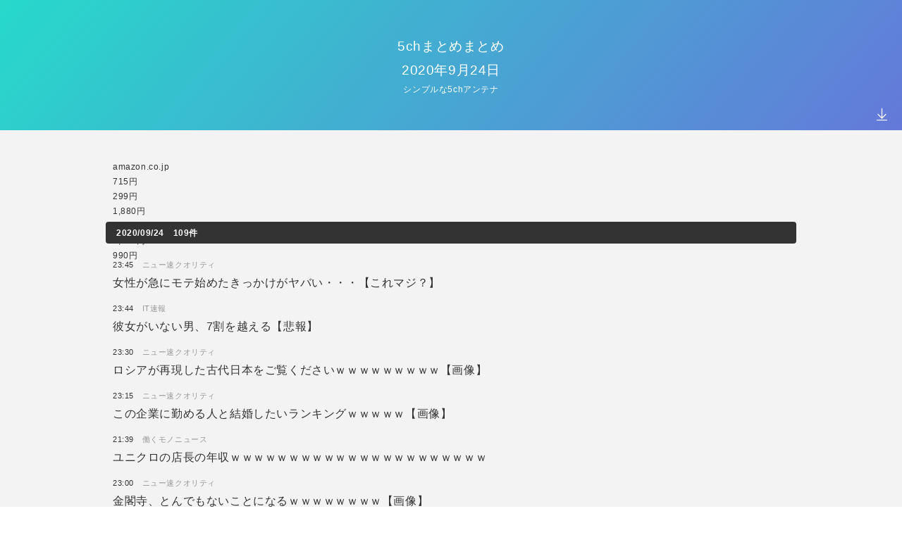

--- FILE ---
content_type: text/html; charset=UTF-8
request_url: https://service.webgoto.net/5ch-matome/20200924/
body_size: 11385
content:
<!doctype html>
<html lang="ja">
<head>
<meta charset="UTF-8">
<meta http-equiv="X-UA-Compatible" content="IE=edge">
<meta name="viewport" content="width=device-width">
<title>2020年9月24日 | 5chまとめまとめ</title>
<meta name="twitter:card" content="summary"/>
<meta name="twitter:image" content="https://service.webgoto.net/theme/slugs/5ch-matome/header.jpg"/>
<meta property="og:type" content="website"/>
<meta property="og:title" content="2020年9月24日 | 5chまとめまとめ"/>
<meta property="og:description" content="シンプルな5chアンテナ"/>
<meta property="og:image" content="https://service.webgoto.net/theme/slugs/5ch-matome/header.jpg"/>
<link rel="canonical" href="https://service.webgoto.net/5ch-matome/20200924/"/>
<link rel="icon" type="image/png" href="https://service.webgoto.net/theme/slugs/5ch-matome/favicon.png" />
<link rel="apple-touch-icon" href="https://service.webgoto.net/theme/slugs/5ch-matome/apple-touch-icon.png"/>
<script type="application/ld+json">{"name":"5chまとめまとめ"}</script>

<script>
var app = {"slug":"5ch-matome","siteUrl":"https:\/\/service.webgoto.net","slugUrl":"https:\/\/service.webgoto.net\/5ch-matome\/","slugsUrl":"https:\/\/service.webgoto.net\/theme\/slugs\/5ch-matome","currentUrl":"https:\/\/service.webgoto.net\/5ch-matome\/20200924\/","csrf":"346brkiy5pzbdyt7","accountId":"","isLogin":false,"isLocal":false,"adminId":"webgoto","dbUrl":"","lang":"ja","langs":null,"a":"a"};
</script>
<script src="https://service.webgoto.net/theme/js/first.js?x=1768709632"></script>
<script src="https://cdn.jsdelivr.net/npm/jquery@3.7.1/dist/jquery.min.js"></script>
<script defer src="https://service.webgoto.net/theme/lightcase/js/lightcase.js"></script>
<!--<script defer src="https://pagead2.googlesyndication.com/pagead/js/adsbygoogle.js"></script>-->
<script defer src="https://service.webgoto.net/theme/js/scripts.js?x=1768704609"></script>
<script defer src="https://service.webgoto.net/theme/js/riotV3+compiler.min.js?x=1690249500"></script>
<script type="riot/tag" src="https://service.webgoto.net/theme/riot.html?x=1746621585"></script>
<script type="riot/tag" src="https://service.webgoto.net/theme/slugs/5ch-matome/riot.html?x=1769007254"></script>
<script defer src="https://service.webgoto.net/theme/js/app.js?x=1769400825"></script>
<script defer src="https://service.webgoto.net/theme/js/common.js?x=1769528426"></script>
<link rel="stylesheet" href="https://service.webgoto.net/theme/fonts/font-awesome/css/all-no-brands.min.css" media="print" onload="this.media='all'"/>
<link rel="stylesheet" href="https://cdnjs.cloudflare.com/ajax/libs/font-awesome/6.5.2/css/brands.min.css" media="print" onload="this.media='all'"/>
<link rel="stylesheet" href="https://service.webgoto.net/theme/lightcase/css/lightcase-no-breakpoint.css" media="print" onload="this.media='all'"/>
<link rel="stylesheet" href="https://service.webgoto.net/theme/css/reset.css"/>
<link rel="stylesheet" href="https://service.webgoto.net/theme/css/st.css"/>
<link rel="stylesheet" href="https://service.webgoto.net/theme/css/join.css">
<link rel="stylesheet" href="https://service.webgoto.net/theme/css/style.css?x=1761182929"></script>
<link rel="stylesheet" href="https://service.webgoto.net/theme/css/re.css"/>
</head>
<body class="slug-5ch-matome">
<div class="page_wrapper">
<!--style="background-image: url('https://service.webgoto.net/theme/slugs/5ch-matome/matome.jpg'); "-->
<div class="page_title bgcover">
<div style="background-color: rgba(0, 0, 0, 0.5);">
	<div class="re_container re_pv_4">
		<div class="re_p_4">
			<h2 class="re_fs_3" style="color: #fff;">
				<a class="opacity" href="https://service.webgoto.net/5ch-matome/">5chまとめまとめ</a><div>2020年9月24日</div><div style="font-size: 12px;">シンプルな5chアンテナ</div>
			</h2>
		</div>
	</div>
</div>
</div>

<div class="theme_light" style="position: relative;">
<div class="re_container">
<main>
	<div style="padding: 20px 0;">
		<div class="fee_box" data-is="riot-fee3" cat="cat_joy" data-style-sm="width: 300px;height: 250px;" data-style-lg="width: 728px; height: 90px;"></div>
	</div>

	<!-- 日付 -->
			<article class="day_warp">
			<h3 class="day_date">
				<time datetime="2020-09-24">2020/09/24</time>　109件			</h3>
							<div class=" item">
					<p class="note" style="font-size: 11px;padding-top: 5px;padding-bottom: 2px;">
						<span class="time">23:45</span>　<a class="site opacity" href="http://news4vip.livedoor.biz/" target="_blank" rel="noopener">ニュー速クオリティ</a>
					</p>
					<h4 class="title re_fs_2" style="overflow: hidden;"><a class="opacity" href="http://news4vip.livedoor.biz/archives/52370998.html" target="_blank" rel="noopener" data-date="2020/09/24 23:45:46">女性が急にモテ始めたきっかけがヤバい・・・【これマジ？】</a></h4>
				</div>
							<div class=" item">
					<p class="note" style="font-size: 11px;padding-top: 5px;padding-bottom: 2px;">
						<span class="time">23:44</span>　<a class="site opacity" href="http://blog.livedoor.jp/itsoku/" target="_blank" rel="noopener">IT速報</a>
					</p>
					<h4 class="title re_fs_2" style="overflow: hidden;"><a class="opacity" href="http://blog.livedoor.jp/itsoku/archives/57220437.html" target="_blank" rel="noopener" data-date="2020/09/24 23:44:19">彼女がいない男、7割を越える【悲報】</a></h4>
				</div>
							<div class=" item">
					<p class="note" style="font-size: 11px;padding-top: 5px;padding-bottom: 2px;">
						<span class="time">23:30</span>　<a class="site opacity" href="http://news4vip.livedoor.biz/" target="_blank" rel="noopener">ニュー速クオリティ</a>
					</p>
					<h4 class="title re_fs_2" style="overflow: hidden;"><a class="opacity" href="http://news4vip.livedoor.biz/archives/52371053.html" target="_blank" rel="noopener" data-date="2020/09/24 23:30:13"> ロシアが再現した古代日本をご覧くださいｗｗｗｗｗｗｗｗｗ【画像】</a></h4>
				</div>
							<div class=" item">
					<p class="note" style="font-size: 11px;padding-top: 5px;padding-bottom: 2px;">
						<span class="time">23:15</span>　<a class="site opacity" href="http://news4vip.livedoor.biz/" target="_blank" rel="noopener">ニュー速クオリティ</a>
					</p>
					<h4 class="title re_fs_2" style="overflow: hidden;"><a class="opacity" href="http://news4vip.livedoor.biz/archives/52371068.html" target="_blank" rel="noopener" data-date="2020/09/24 23:15:59">この企業に勤める人と結婚したいランキングｗｗｗｗｗ【画像】</a></h4>
				</div>
							<div class=" item">
					<p class="note" style="font-size: 11px;padding-top: 5px;padding-bottom: 2px;">
						<span class="time">21:39</span>　<a class="site opacity" href="http://workingnews.blog117.fc2.com/" target="_blank" rel="noopener">働くモノニュース</a>
					</p>
					<h4 class="title re_fs_2" style="overflow: hidden;"><a class="opacity" href="http://workingnews.blog117.fc2.com/blog-entry-14153.html" target="_blank" rel="noopener" data-date="2020/09/24 21:39:31">ユニクロの店長の年収ｗｗｗｗｗｗｗｗｗｗｗｗｗｗｗｗｗｗｗｗｗｗ</a></h4>
				</div>
							<div class=" item">
					<p class="note" style="font-size: 11px;padding-top: 5px;padding-bottom: 2px;">
						<span class="time">23:00</span>　<a class="site opacity" href="http://news4vip.livedoor.biz/" target="_blank" rel="noopener">ニュー速クオリティ</a>
					</p>
					<h4 class="title re_fs_2" style="overflow: hidden;"><a class="opacity" href="http://news4vip.livedoor.biz/archives/52371052.html" target="_blank" rel="noopener" data-date="2020/09/24 23:00:05">金閣寺、とんでもないことになるｗｗｗｗｗｗｗｗ【画像】</a></h4>
				</div>
							<div class=" item">
					<p class="note" style="font-size: 11px;padding-top: 5px;padding-bottom: 2px;">
						<span class="time">23:00</span>　<a class="site opacity" href="http://kanasoku.info/" target="_blank" rel="noopener">カナ速</a>
					</p>
					<h4 class="title re_fs_2" style="overflow: hidden;"><a class="opacity" href="http://kanasoku.info/articles/138082.html" target="_blank" rel="noopener" data-date="2020/09/24 23:00:00">山口達也さん、リュックの中に入っていたものが切ない・・・【悲報】</a></h4>
				</div>
							<div class=" item">
					<p class="note" style="font-size: 11px;padding-top: 5px;padding-bottom: 2px;">
						<span class="time">22:45</span>　<a class="site opacity" href="http://news4vip.livedoor.biz/" target="_blank" rel="noopener">ニュー速クオリティ</a>
					</p>
					<h4 class="title re_fs_2" style="overflow: hidden;"><a class="opacity" href="http://news4vip.livedoor.biz/archives/52370996.html" target="_blank" rel="noopener" data-date="2020/09/24 22:45:35">いじめで飛び降り自殺した女子高生の机と椅子がヤバすぎる・・・・・【画像】</a></h4>
				</div>
							<div class=" item">
					<p class="note" style="font-size: 11px;padding-top: 5px;padding-bottom: 2px;">
						<span class="time">22:35</span>　<a class="site opacity" href="http://blog.livedoor.jp/itsoku/" target="_blank" rel="noopener">IT速報</a>
					</p>
					<h4 class="title re_fs_2" style="overflow: hidden;"><a class="opacity" href="http://blog.livedoor.jp/itsoku/archives/57220165.html" target="_blank" rel="noopener" data-date="2020/09/24 22:35:58">楽天モバイル「2980円ぽっきりで使い放題（一年間無料）」←これ使わないでキャリアに金払ってる奴ｗｗｗｗ</a></h4>
				</div>
							<div class=" item">
					<p class="note" style="font-size: 11px;padding-top: 5px;padding-bottom: 2px;">
						<span class="time">22:30</span>　<a class="site opacity" href="http://news4vip.livedoor.biz/" target="_blank" rel="noopener">ニュー速クオリティ</a>
					</p>
					<h4 class="title re_fs_2" style="overflow: hidden;"><a class="opacity" href="http://news4vip.livedoor.biz/archives/52371032.html" target="_blank" rel="noopener" data-date="2020/09/24 22:30:36">彼女のつくるご飯がまずすぎてヤバイんだが・・・・【画像】</a></h4>
				</div>
							<div class=" item">
					<p class="note" style="font-size: 11px;padding-top: 5px;padding-bottom: 2px;">
						<span class="time">22:15</span>　<a class="site opacity" href="http://news4vip.livedoor.biz/" target="_blank" rel="noopener">ニュー速クオリティ</a>
					</p>
					<h4 class="title re_fs_2" style="overflow: hidden;"><a class="opacity" href="http://news4vip.livedoor.biz/archives/52370984.html" target="_blank" rel="noopener" data-date="2020/09/24 22:15:20">ヴィーガン「貧血や…肉食べないと死ぬからちょっとだけ…」→結果ｗｗｗ【悲報】</a></h4>
				</div>
							<div class=" item">
					<p class="note" style="font-size: 11px;padding-top: 5px;padding-bottom: 2px;">
						<span class="time">22:00</span>　<a class="site opacity" href="http://news4vip.livedoor.biz/" target="_blank" rel="noopener">ニュー速クオリティ</a>
					</p>
					<h4 class="title re_fs_2" style="overflow: hidden;"><a class="opacity" href="http://news4vip.livedoor.biz/archives/52371031.html" target="_blank" rel="noopener" data-date="2020/09/24 22:00:43">モンハンライズの看板モンスター、過去最低のデザインだと話題にｗｗｗｗｗｗｗ【画像】</a></h4>
				</div>
							<div class=" item">
					<p class="note" style="font-size: 11px;padding-top: 5px;padding-bottom: 2px;">
						<span class="time">22:00</span>　<a class="site opacity" href="http://blog.livedoor.jp/news23vip/" target="_blank" rel="noopener">VIPPERな俺</a>
					</p>
					<h4 class="title re_fs_2" style="overflow: hidden;"><a class="opacity" href="http://blog.livedoor.jp/news23vip/archives/5689328.html" target="_blank" rel="noopener" data-date="2020/09/24 22:00:21">サルのおりを切断か 16歳を逮捕</a></h4>
				</div>
							<div class=" item">
					<p class="note" style="font-size: 11px;padding-top: 5px;padding-bottom: 2px;">
						<span class="time">22:00</span>　<a class="site opacity" href="http://blog.livedoor.jp/dqnplus/" target="_blank" rel="noopener">痛いニュースﾉ∀</a>
					</p>
					<h4 class="title re_fs_2" style="overflow: hidden;"><a class="opacity" href="http://blog.livedoor.jp/dqnplus/archives/2003365.html" target="_blank" rel="noopener" data-date="2020/09/24 22:00:02">サンド富澤 とんねるず木梨に激怒 「寝室で焼き鳥焼かれた」「大事なサッカーのユニフォームに落書きされた」</a></h4>
				</div>
							<div class=" item">
					<p class="note" style="font-size: 11px;padding-top: 5px;padding-bottom: 2px;">
						<span class="time">22:00</span>　<a class="site opacity" href="http://kanasoku.info/" target="_blank" rel="noopener">カナ速</a>
					</p>
					<h4 class="title re_fs_2" style="overflow: hidden;"><a class="opacity" href="http://kanasoku.info/articles/138081.html" target="_blank" rel="noopener" data-date="2020/09/24 22:00:00">ガッキー（32）さん、素肌をさらけ出してしまう・・・【画像】</a></h4>
				</div>
							<div class=" item">
					<p class="note" style="font-size: 11px;padding-top: 5px;padding-bottom: 2px;">
						<span class="time">21:32</span>　<a class="site opacity" href="http://blog.livedoor.jp/itsoku/" target="_blank" rel="noopener">IT速報</a>
					</p>
					<h4 class="title re_fs_2" style="overflow: hidden;"><a class="opacity" href="http://blog.livedoor.jp/itsoku/archives/57220000.html" target="_blank" rel="noopener" data-date="2020/09/24 21:32:47">明日発売の「Xbox Series S」が緊急値下げ。PS5よりもかなりお安い29980円に</a></h4>
				</div>
							<div class=" item">
					<p class="note" style="font-size: 11px;padding-top: 5px;padding-bottom: 2px;">
						<span class="time">21:30</span>　<a class="site opacity" href="http://news4vip.livedoor.biz/" target="_blank" rel="noopener">ニュー速クオリティ</a>
					</p>
					<h4 class="title re_fs_2" style="overflow: hidden;"><a class="opacity" href="http://news4vip.livedoor.biz/archives/52371049.html" target="_blank" rel="noopener" data-date="2020/09/24 21:30:32">「一生無限に食えるわ」ってお菓子ｗｗｗ</a></h4>
				</div>
							<div class=" item">
					<p class="note" style="font-size: 11px;padding-top: 5px;padding-bottom: 2px;">
						<span class="time">21:30</span>　<a class="site opacity" href="http://kanasoku.info/" target="_blank" rel="noopener">カナ速</a>
					</p>
					<h4 class="title re_fs_2" style="overflow: hidden;"><a class="opacity" href="http://kanasoku.info/articles/138080.html" target="_blank" rel="noopener" data-date="2020/09/24 21:30:00">深田恭子(37)、広瀬すずと並んだ結果・・・【悲報】</a></h4>
				</div>
							<div class=" item">
					<p class="note" style="font-size: 11px;padding-top: 5px;padding-bottom: 2px;">
						<span class="time">21:00</span>　<a class="site opacity" href="http://news4vip.livedoor.biz/" target="_blank" rel="noopener">ニュー速クオリティ</a>
					</p>
					<h4 class="title re_fs_2" style="overflow: hidden;"><a class="opacity" href="http://news4vip.livedoor.biz/archives/52371048.html" target="_blank" rel="noopener" data-date="2020/09/24 21:00:24">ユーチューバー「氷河の割れ目に落ちてみた」【画像】</a></h4>
				</div>
							<div class=" item">
					<p class="note" style="font-size: 11px;padding-top: 5px;padding-bottom: 2px;">
						<span class="time">21:00</span>　<a class="site opacity" href="http://kanasoku.info/" target="_blank" rel="noopener">カナ速</a>
					</p>
					<h4 class="title re_fs_2" style="overflow: hidden;"><a class="opacity" href="http://kanasoku.info/articles/138079.html" target="_blank" rel="noopener" data-date="2020/09/24 21:00:00">瀬戸大也、不倫相手の美人CA は「元人気ジャニーズの妹」だった・・・【不倫】</a></h4>
				</div>
							<div class=" item">
					<p class="note" style="font-size: 11px;padding-top: 5px;padding-bottom: 2px;">
						<span class="time">20:37</span>　<a class="site opacity" href="http://blog.livedoor.jp/itsoku/" target="_blank" rel="noopener">IT速報</a>
					</p>
					<h4 class="title re_fs_2" style="overflow: hidden;"><a class="opacity" href="http://blog.livedoor.jp/itsoku/archives/57219862.html" target="_blank" rel="noopener" data-date="2020/09/24 20:37:47">アベノミクスの「負の遺産」がヤバすぎる件。日本、滅亡か【悲報】</a></h4>
				</div>
							<div class=" item">
					<p class="note" style="font-size: 11px;padding-top: 5px;padding-bottom: 2px;">
						<span class="time">20:32</span>　<a class="site opacity" href="http://blog.livedoor.jp/dqnplus/" target="_blank" rel="noopener">痛いニュースﾉ∀</a>
					</p>
					<h4 class="title re_fs_2" style="overflow: hidden;"><a class="opacity" href="http://blog.livedoor.jp/dqnplus/archives/2003362.html" target="_blank" rel="noopener" data-date="2020/09/24 20:32:26">竹中平蔵、『所得制限付きベーシックインカム』提案　｢国民全員に毎月7万円支給」、生活保護や年金などの廃止</a></h4>
				</div>
							<div class=" item">
					<p class="note" style="font-size: 11px;padding-top: 5px;padding-bottom: 2px;">
						<span class="time">20:30</span>　<a class="site opacity" href="http://news4vip.livedoor.biz/" target="_blank" rel="noopener">ニュー速クオリティ</a>
					</p>
					<h4 class="title re_fs_2" style="overflow: hidden;"><a class="opacity" href="http://news4vip.livedoor.biz/archives/52371047.html" target="_blank" rel="noopener" data-date="2020/09/24 20:30:24">声優の新田恵海さん（35）「大人のお姉さんな感じ、いかがですか?」【画像】</a></h4>
				</div>
							<div class=" item">
					<p class="note" style="font-size: 11px;padding-top: 5px;padding-bottom: 2px;">
						<span class="time">20:30</span>　<a class="site opacity" href="http://kanasoku.info/" target="_blank" rel="noopener">カナ速</a>
					</p>
					<h4 class="title re_fs_2" style="overflow: hidden;"><a class="opacity" href="http://kanasoku.info/articles/138078.html" target="_blank" rel="noopener" data-date="2020/09/24 20:30:00">かまいたち濱家さん、ワンピースの考察を聞くのが嫌すぎてMCなのに退出してしまうｗｗｗｗｗｗｗｗ【悲報】</a></h4>
				</div>
							<div class=" item">
					<p class="note" style="font-size: 11px;padding-top: 5px;padding-bottom: 2px;">
						<span class="time">20:02</span>　<a class="site opacity" href="http://kanasoku.info/" target="_blank" rel="noopener">カナ速</a>
					</p>
					<h4 class="title re_fs_2" style="overflow: hidden;"><a class="opacity" href="http://kanasoku.info/articles/138077.html" target="_blank" rel="noopener" data-date="2020/09/24 20:02:00">韓国経済、完全に崩壊　首都ソウル市内の様子がヤバイ・・・【悲報】</a></h4>
				</div>
							<div class=" item">
					<p class="note" style="font-size: 11px;padding-top: 5px;padding-bottom: 2px;">
						<span class="time">20:00</span>　<a class="site opacity" href="http://news4vip.livedoor.biz/" target="_blank" rel="noopener">ニュー速クオリティ</a>
					</p>
					<h4 class="title re_fs_2" style="overflow: hidden;"><a class="opacity" href="http://news4vip.livedoor.biz/archives/52371046.html" target="_blank" rel="noopener" data-date="2020/09/24 20:00:39">モテるデブ、見つかるｗｗｗ【画像】</a></h4>
				</div>
							<div class=" item">
					<p class="note" style="font-size: 11px;padding-top: 5px;padding-bottom: 2px;">
						<span class="time">20:00</span>　<a class="site opacity" href="http://blog.livedoor.jp/news23vip/" target="_blank" rel="noopener">VIPPERな俺</a>
					</p>
					<h4 class="title re_fs_2" style="overflow: hidden;"><a class="opacity" href="http://blog.livedoor.jp/news23vip/archives/5689323.html" target="_blank" rel="noopener" data-date="2020/09/24 20:00:00">井上陽水（49）「カニ食べ行こう　はにかんで行こう」←これ</a></h4>
				</div>
							<div class=" item">
					<p class="note" style="font-size: 11px;padding-top: 5px;padding-bottom: 2px;">
						<span class="time">19:47</span>　<a class="site opacity" href="http://blog.livedoor.jp/itsoku/" target="_blank" rel="noopener">IT速報</a>
					</p>
					<h4 class="title re_fs_2" style="overflow: hidden;"><a class="opacity" href="http://blog.livedoor.jp/itsoku/archives/57219736.html" target="_blank" rel="noopener" data-date="2020/09/24 19:47:07">デル、爆安の27型4Kディスプレイ発売。お値段46,980円</a></h4>
				</div>
							<div class=" item">
					<p class="note" style="font-size: 11px;padding-top: 5px;padding-bottom: 2px;">
						<span class="time">19:30</span>　<a class="site opacity" href="http://news4vip.livedoor.biz/" target="_blank" rel="noopener">ニュー速クオリティ</a>
					</p>
					<h4 class="title re_fs_2" style="overflow: hidden;"><a class="opacity" href="http://news4vip.livedoor.biz/archives/52371045.html" target="_blank" rel="noopener" data-date="2020/09/24 19:30:41">ここどこだかわかる？ｗｗｗ【画像】</a></h4>
				</div>
							<div class=" item">
					<p class="note" style="font-size: 11px;padding-top: 5px;padding-bottom: 2px;">
						<span class="time">19:30</span>　<a class="site opacity" href="http://kanasoku.info/" target="_blank" rel="noopener">カナ速</a>
					</p>
					<h4 class="title re_fs_2" style="overflow: hidden;"><a class="opacity" href="http://kanasoku.info/articles/138076.html" target="_blank" rel="noopener" data-date="2020/09/24 19:30:00">eスポーツ選手、生活習慣病に悩まされていた・・・【悲報】</a></h4>
				</div>
							<div class=" item">
					<p class="note" style="font-size: 11px;padding-top: 5px;padding-bottom: 2px;">
						<span class="time">19:00</span>　<a class="site opacity" href="http://kanasoku.info/" target="_blank" rel="noopener">カナ速</a>
					</p>
					<h4 class="title re_fs_2" style="overflow: hidden;"><a class="opacity" href="http://kanasoku.info/articles/138075.html" target="_blank" rel="noopener" data-date="2020/09/24 19:00:00">伝説の漫画家、クリムゾン先生が選ぶ「ジャンプの歴史を変えた女性キャラクターTOP20」がこちら【朗報】</a></h4>
				</div>
							<div class=" item">
					<p class="note" style="font-size: 11px;padding-top: 5px;padding-bottom: 2px;">
						<span class="time">19:00</span>　<a class="site opacity" href="http://news4vip.livedoor.biz/" target="_blank" rel="noopener">ニュー速クオリティ</a>
					</p>
					<h4 class="title re_fs_2" style="overflow: hidden;"><a class="opacity" href="http://news4vip.livedoor.biz/archives/52371044.html" target="_blank" rel="noopener" data-date="2020/09/24 19:00:56">すぐにウンコをするのにピッタリな賃貸(7万円)が見つかるｗｗｗ【画像】</a></h4>
				</div>
							<div class=" item">
					<p class="note" style="font-size: 11px;padding-top: 5px;padding-bottom: 2px;">
						<span class="time">18:46</span>　<a class="site opacity" href="http://blog.livedoor.jp/news23vip/" target="_blank" rel="noopener">VIPPERな俺</a>
					</p>
					<h4 class="title re_fs_2" style="overflow: hidden;"><a class="opacity" href="http://blog.livedoor.jp/news23vip/archives/5689313.html" target="_blank" rel="noopener" data-date="2020/09/24 18:46:20">話がつまらないやつの特徴</a></h4>
				</div>
							<div class=" item">
					<p class="note" style="font-size: 11px;padding-top: 5px;padding-bottom: 2px;">
						<span class="time">18:30</span>　<a class="site opacity" href="http://news4vip.livedoor.biz/" target="_blank" rel="noopener">ニュー速クオリティ</a>
					</p>
					<h4 class="title re_fs_2" style="overflow: hidden;"><a class="opacity" href="http://news4vip.livedoor.biz/archives/52371043.html" target="_blank" rel="noopener" data-date="2020/09/24 18:30:07">すぐにウンコをするのにピッタリな賃貸(7万円)が見つかるｗｗｗ【画像】</a></h4>
				</div>
							<div class=" item">
					<p class="note" style="font-size: 11px;padding-top: 5px;padding-bottom: 2px;">
						<span class="time">18:00</span>　<a class="site opacity" href="http://news4vip.livedoor.biz/" target="_blank" rel="noopener">ニュー速クオリティ</a>
					</p>
					<h4 class="title re_fs_2" style="overflow: hidden;"><a class="opacity" href="http://news4vip.livedoor.biz/archives/52371026.html" target="_blank" rel="noopener" data-date="2020/09/24 18:00:50">俺、回転すしで豪遊してしまうｗｗｗ【画像】</a></h4>
				</div>
							<div class=" item">
					<p class="note" style="font-size: 11px;padding-top: 5px;padding-bottom: 2px;">
						<span class="time">17:58</span>　<a class="site opacity" href="http://kanasoku.info/" target="_blank" rel="noopener">カナ速</a>
					</p>
					<h4 class="title re_fs_2" style="overflow: hidden;"><a class="opacity" href="http://kanasoku.info/articles/138074.html" target="_blank" rel="noopener" data-date="2020/09/24 17:58:00">ボビー・オロゴン容疑者を在宅起訴・・・【悲報】</a></h4>
				</div>
							<div class=" item">
					<p class="note" style="font-size: 11px;padding-top: 5px;padding-bottom: 2px;">
						<span class="time">17:54</span>　<a class="site opacity" href="http://blog.livedoor.jp/itsoku/" target="_blank" rel="noopener">IT速報</a>
					</p>
					<h4 class="title re_fs_2" style="overflow: hidden;"><a class="opacity" href="http://blog.livedoor.jp/itsoku/archives/57219468.html" target="_blank" rel="noopener" data-date="2020/09/24 17:54:04">竹中平蔵「年金と生活保護を打ち切って月7万円のベーシックインカムを導入すべき」【正論】</a></h4>
				</div>
							<div class=" item">
					<p class="note" style="font-size: 11px;padding-top: 5px;padding-bottom: 2px;">
						<span class="time">17:49</span>　<a class="site opacity" href="http://blog.livedoor.jp/news23vip/" target="_blank" rel="noopener">VIPPERな俺</a>
					</p>
					<h4 class="title re_fs_2" style="overflow: hidden;"><a class="opacity" href="http://blog.livedoor.jp/news23vip/archives/5689301.html" target="_blank" rel="noopener" data-date="2020/09/24 17:49:22">ネイマール「クソ中国人が！！」</a></h4>
				</div>
							<div class=" item">
					<p class="note" style="font-size: 11px;padding-top: 5px;padding-bottom: 2px;">
						<span class="time">17:30</span>　<a class="site opacity" href="http://news4vip.livedoor.biz/" target="_blank" rel="noopener">ニュー速クオリティ</a>
					</p>
					<h4 class="title re_fs_2" style="overflow: hidden;"><a class="opacity" href="http://news4vip.livedoor.biz/archives/52371025.html" target="_blank" rel="noopener" data-date="2020/09/24 17:30:20">中華さん、実は日本が好きすぎてジャパンタウンを作ってしまうｗｗｗ【画像】</a></h4>
				</div>
							<div class=" item">
					<p class="note" style="font-size: 11px;padding-top: 5px;padding-bottom: 2px;">
						<span class="time">17:10</span>　<a class="site opacity" href="http://kanasoku.info/" target="_blank" rel="noopener">カナ速</a>
					</p>
					<h4 class="title re_fs_2" style="overflow: hidden;"><a class="opacity" href="http://kanasoku.info/articles/138065.html" target="_blank" rel="noopener" data-date="2020/09/24 17:10:00">坂上忍、山口達也容疑者逮捕に「僕も若い時に散々お酒で失敗」【バイキング】</a></h4>
				</div>
							<div class=" item">
					<p class="note" style="font-size: 11px;padding-top: 5px;padding-bottom: 2px;">
						<span class="time">17:00</span>　<a class="site opacity" href="http://news4vip.livedoor.biz/" target="_blank" rel="noopener">ニュー速クオリティ</a>
					</p>
					<h4 class="title re_fs_2" style="overflow: hidden;"><a class="opacity" href="http://news4vip.livedoor.biz/archives/52371024.html" target="_blank" rel="noopener" data-date="2020/09/24 17:00:51">ユーチューブの広告で出てくるこのゲームｗｗ【画像】</a></h4>
				</div>
							<div class=" item">
					<p class="note" style="font-size: 11px;padding-top: 5px;padding-bottom: 2px;">
						<span class="time">17:00</span>　<a class="site opacity" href="http://blog.livedoor.jp/news23vip/" target="_blank" rel="noopener">VIPPERな俺</a>
					</p>
					<h4 class="title re_fs_2" style="overflow: hidden;"><a class="opacity" href="http://blog.livedoor.jp/news23vip/archives/5689281.html" target="_blank" rel="noopener" data-date="2020/09/24 17:00:40">山口達也さん、住んでる部屋の間取りまで晒される</a></h4>
				</div>
							<div class=" item">
					<p class="note" style="font-size: 11px;padding-top: 5px;padding-bottom: 2px;">
						<span class="time">16:40</span>　<a class="site opacity" href="http://blog.livedoor.jp/itsoku/" target="_blank" rel="noopener">IT速報</a>
					</p>
					<h4 class="title re_fs_2" style="overflow: hidden;"><a class="opacity" href="http://blog.livedoor.jp/itsoku/archives/57219067.html" target="_blank" rel="noopener" data-date="2020/09/24 16:40:25">ワイ、全身ユニクロにした結果オシャレになったねと言われる【朗報】</a></h4>
				</div>
							<div class=" item">
					<p class="note" style="font-size: 11px;padding-top: 5px;padding-bottom: 2px;">
						<span class="time">16:30</span>　<a class="site opacity" href="http://news4vip.livedoor.biz/" target="_blank" rel="noopener">ニュー速クオリティ</a>
					</p>
					<h4 class="title re_fs_2" style="overflow: hidden;"><a class="opacity" href="http://news4vip.livedoor.biz/archives/52371094.html" target="_blank" rel="noopener" data-date="2020/09/24 16:30:18">渋谷のギャルに「フロッピーディスク知ってますか？」と聞いた結果がコレ……【画像】</a></h4>
				</div>
							<div class=" item">
					<p class="note" style="font-size: 11px;padding-top: 5px;padding-bottom: 2px;">
						<span class="time">16:05</span>　<a class="site opacity" href="http://kanasoku.info/" target="_blank" rel="noopener">カナ速</a>
					</p>
					<h4 class="title re_fs_2" style="overflow: hidden;"><a class="opacity" href="http://kanasoku.info/articles/138056.html" target="_blank" rel="noopener" data-date="2020/09/24 16:05:00">元TOKIO山口達也容疑者「近くてバレないと思った」【悲報】</a></h4>
				</div>
							<div class=" item">
					<p class="note" style="font-size: 11px;padding-top: 5px;padding-bottom: 2px;">
						<span class="time">16:00</span>　<a class="site opacity" href="http://news4vip.livedoor.biz/" target="_blank" rel="noopener">ニュー速クオリティ</a>
					</p>
					<h4 class="title re_fs_2" style="overflow: hidden;"><a class="opacity" href="http://news4vip.livedoor.biz/archives/52371093.html" target="_blank" rel="noopener" data-date="2020/09/24 16:00:30">自民党さん、とんでもなく気持ち悪いものを発売してしまうｗｗｗ【画像あり】</a></h4>
				</div>
							<div class=" item">
					<p class="note" style="font-size: 11px;padding-top: 5px;padding-bottom: 2px;">
						<span class="time">15:30</span>　<a class="site opacity" href="http://news4vip.livedoor.biz/" target="_blank" rel="noopener">ニュー速クオリティ</a>
					</p>
					<h4 class="title re_fs_2" style="overflow: hidden;"><a class="opacity" href="http://news4vip.livedoor.biz/archives/52371092.html" target="_blank" rel="noopener" data-date="2020/09/24 15:30:50">山口さんの飲酒運転、ヤバ過ぎるｗｗｗｗｗｗｗ【動画】</a></h4>
				</div>
							<div class=" item">
					<p class="note" style="font-size: 11px;padding-top: 5px;padding-bottom: 2px;">
						<span class="time">15:10</span>　<a class="site opacity" href="http://blog.livedoor.jp/itsoku/" target="_blank" rel="noopener">IT速報</a>
					</p>
					<h4 class="title re_fs_2" style="overflow: hidden;"><a class="opacity" href="http://blog.livedoor.jp/itsoku/archives/57218924.html" target="_blank" rel="noopener" data-date="2020/09/24 15:10:46">Samsungさん、5Gスマホ「Galaxy S20 FE」を発表。ついにiPhoneを駆逐しに掛かる</a></h4>
				</div>
							<div class=" item">
					<p class="note" style="font-size: 11px;padding-top: 5px;padding-bottom: 2px;">
						<span class="time">15:02</span>　<a class="site opacity" href="http://kanasoku.info/" target="_blank" rel="noopener">カナ速</a>
					</p>
					<h4 class="title re_fs_2" style="overflow: hidden;"><a class="opacity" href="http://kanasoku.info/articles/138053.html" target="_blank" rel="noopener" data-date="2020/09/24 15:02:00">竹中平蔵、ベーシックインカム導入を提言…！これまじでくるか？【朗報】</a></h4>
				</div>
							<div class=" item">
					<p class="note" style="font-size: 11px;padding-top: 5px;padding-bottom: 2px;">
						<span class="time">15:00</span>　<a class="site opacity" href="http://news4vip.livedoor.biz/" target="_blank" rel="noopener">ニュー速クオリティ</a>
					</p>
					<h4 class="title re_fs_2" style="overflow: hidden;"><a class="opacity" href="http://news4vip.livedoor.biz/archives/52371091.html" target="_blank" rel="noopener" data-date="2020/09/24 15:00:55">政府「若者が結婚しなさ過ぎてこのままじゃ日本が終わる」←これ・・・</a></h4>
				</div>
							<div class=" item">
					<p class="note" style="font-size: 11px;padding-top: 5px;padding-bottom: 2px;">
						<span class="time">14:30</span>　<a class="site opacity" href="http://news4vip.livedoor.biz/" target="_blank" rel="noopener">ニュー速クオリティ</a>
					</p>
					<h4 class="title re_fs_2" style="overflow: hidden;"><a class="opacity" href="http://news4vip.livedoor.biz/archives/52371088.html" target="_blank" rel="noopener" data-date="2020/09/24 14:30:15">eスポーツ、スポーツなのに何故か肥満や糖尿病が問題になってしまうｗｗｗ【悲報】</a></h4>
				</div>
							<div class=" item">
					<p class="note" style="font-size: 11px;padding-top: 5px;padding-bottom: 2px;">
						<span class="time">14:08</span>　<a class="site opacity" href="http://workingnews.blog117.fc2.com/" target="_blank" rel="noopener">働くモノニュース</a>
					</p>
					<h4 class="title re_fs_2" style="overflow: hidden;"><a class="opacity" href="http://workingnews.blog117.fc2.com/blog-entry-14152.html" target="_blank" rel="noopener" data-date="2020/09/24 14:08:28">「餃子の王将」と「大阪王将」ってどういう関係なの？</a></h4>
				</div>
							<div class=" item">
					<p class="note" style="font-size: 11px;padding-top: 5px;padding-bottom: 2px;">
						<span class="time">14:00</span>　<a class="site opacity" href="http://news4vip.livedoor.biz/" target="_blank" rel="noopener">ニュー速クオリティ</a>
					</p>
					<h4 class="title re_fs_2" style="overflow: hidden;"><a class="opacity" href="http://news4vip.livedoor.biz/archives/52371089.html" target="_blank" rel="noopener" data-date="2020/09/24 14:00:35">「夢のクレヨン王国」の公式サイト、現存ｗｗｗｗｗ【朗報】</a></h4>
				</div>
							<div class=" item">
					<p class="note" style="font-size: 11px;padding-top: 5px;padding-bottom: 2px;">
						<span class="time">13:40</span>　<a class="site opacity" href="http://blog.livedoor.jp/itsoku/" target="_blank" rel="noopener">IT速報</a>
					</p>
					<h4 class="title re_fs_2" style="overflow: hidden;"><a class="opacity" href="http://blog.livedoor.jp/itsoku/archives/57218713.html" target="_blank" rel="noopener" data-date="2020/09/24 13:40:42">スマホでYouTube見てる奴ってよくあんな小さな画面で妥協出来るな</a></h4>
				</div>
							<div class=" item">
					<p class="note" style="font-size: 11px;padding-top: 5px;padding-bottom: 2px;">
						<span class="time">13:30</span>　<a class="site opacity" href="http://news4vip.livedoor.biz/" target="_blank" rel="noopener">ニュー速クオリティ</a>
					</p>
					<h4 class="title re_fs_2" style="overflow: hidden;"><a class="opacity" href="http://news4vip.livedoor.biz/archives/52371086.html" target="_blank" rel="noopener" data-date="2020/09/24 13:30:32">ソニー「PS5でPS4のディスク使えるぞ」【画像】</a></h4>
				</div>
							<div class=" item">
					<p class="note" style="font-size: 11px;padding-top: 5px;padding-bottom: 2px;">
						<span class="time">13:03</span>　<a class="site opacity" href="http://kanasoku.info/" target="_blank" rel="noopener">カナ速</a>
					</p>
					<h4 class="title re_fs_2" style="overflow: hidden;"><a class="opacity" href="http://kanasoku.info/articles/138051.html" target="_blank" rel="noopener" data-date="2020/09/24 13:03:00">不倫した瀬戸大也、産後の妻に「女を忘れたらいけないよ」と助言していた…優佳さん「反省しました」【競泳】</a></h4>
				</div>
							<div class=" item">
					<p class="note" style="font-size: 11px;padding-top: 5px;padding-bottom: 2px;">
						<span class="time">13:00</span>　<a class="site opacity" href="http://news4vip.livedoor.biz/" target="_blank" rel="noopener">ニュー速クオリティ</a>
					</p>
					<h4 class="title re_fs_2" style="overflow: hidden;"><a class="opacity" href="http://news4vip.livedoor.biz/archives/52371085.html" target="_blank" rel="noopener" data-date="2020/09/24 13:00:50">Xbox、バカ売れｗｗｗ Amazonランキング急上昇ｗｗｗｗｗ【朗報】</a></h4>
				</div>
							<div class=" item">
					<p class="note" style="font-size: 11px;padding-top: 5px;padding-bottom: 2px;">
						<span class="time">12:45</span>　<a class="site opacity" href="http://news4vip.livedoor.biz/" target="_blank" rel="noopener">ニュー速クオリティ</a>
					</p>
					<h4 class="title re_fs_2" style="overflow: hidden;"><a class="opacity" href="http://news4vip.livedoor.biz/archives/52371079.html" target="_blank" rel="noopener" data-date="2020/09/24 12:45:00">このお菓子をなんて呼ぶかで田舎度が分かるらしいぞｗｗ【画像】</a></h4>
				</div>
							<div class=" item">
					<p class="note" style="font-size: 11px;padding-top: 5px;padding-bottom: 2px;">
						<span class="time">12:30</span>　<a class="site opacity" href="http://news4vip.livedoor.biz/" target="_blank" rel="noopener">ニュー速クオリティ</a>
					</p>
					<h4 class="title re_fs_2" style="overflow: hidden;"><a class="opacity" href="http://news4vip.livedoor.biz/archives/52371087.html" target="_blank" rel="noopener" data-date="2020/09/24 12:30:38">金正恩さん、久しぶりに公に姿をあらわすもなにかが足りないｗｗｗｗｗ【画像】</a></h4>
				</div>
							<div class=" item">
					<p class="note" style="font-size: 11px;padding-top: 5px;padding-bottom: 2px;">
						<span class="time">12:27</span>　<a class="site opacity" href="http://kanasoku.info/" target="_blank" rel="noopener">カナ速</a>
					</p>
					<h4 class="title re_fs_2" style="overflow: hidden;"><a class="opacity" href="http://kanasoku.info/articles/138050.html" target="_blank" rel="noopener" data-date="2020/09/24 12:27:00">福島テレビが印象操作グラフを謝罪「体制の不備でした」SNSで「詐欺グラフ」と物議　【悲報】</a></h4>
				</div>
							<div class=" item">
					<p class="note" style="font-size: 11px;padding-top: 5px;padding-bottom: 2px;">
						<span class="time">12:15</span>　<a class="site opacity" href="http://news4vip.livedoor.biz/" target="_blank" rel="noopener">ニュー速クオリティ</a>
					</p>
					<h4 class="title re_fs_2" style="overflow: hidden;"><a class="opacity" href="http://news4vip.livedoor.biz/archives/52371078.html" target="_blank" rel="noopener" data-date="2020/09/24 12:15:54">カロリー消費は１時間1,000kcal以上！最強すぎる話題のエクササイズがこちらｗｗｗｗｗ【これマジ？】</a></h4>
				</div>
							<div class=" item">
					<p class="note" style="font-size: 11px;padding-top: 5px;padding-bottom: 2px;">
						<span class="time">12:10</span>　<a class="site opacity" href="http://blog.livedoor.jp/itsoku/" target="_blank" rel="noopener">IT速報</a>
					</p>
					<h4 class="title re_fs_2" style="overflow: hidden;"><a class="opacity" href="http://blog.livedoor.jp/itsoku/archives/57218441.html" target="_blank" rel="noopener" data-date="2020/09/24 12:10:21">未だに6s、旧SE、7あたりのiPhone使ってる奴ｗｗｗｗｗｗｗ</a></h4>
				</div>
							<div class=" item">
					<p class="note" style="font-size: 11px;padding-top: 5px;padding-bottom: 2px;">
						<span class="time">12:01</span>　<a class="site opacity" href="http://kanasoku.info/" target="_blank" rel="noopener">カナ速</a>
					</p>
					<h4 class="title re_fs_2" style="overflow: hidden;"><a class="opacity" href="http://kanasoku.info/articles/138049.html" target="_blank" rel="noopener" data-date="2020/09/24 12:01:00">コロナ解雇6万人超に　就活生も終わりじゃん・・・【悲報】</a></h4>
				</div>
							<div class=" item">
					<p class="note" style="font-size: 11px;padding-top: 5px;padding-bottom: 2px;">
						<span class="time">12:00</span>　<a class="site opacity" href="http://blog.livedoor.jp/news23vip/" target="_blank" rel="noopener">VIPPERな俺</a>
					</p>
					<h4 class="title re_fs_2" style="overflow: hidden;"><a class="opacity" href="http://blog.livedoor.jp/news23vip/archives/5689193.html" target="_blank" rel="noopener" data-date="2020/09/24 12:00:59">eスポーツ選手、生活習慣病に悩まされていた【悲報】</a></h4>
				</div>
							<div class=" item">
					<p class="note" style="font-size: 11px;padding-top: 5px;padding-bottom: 2px;">
						<span class="time">12:00</span>　<a class="site opacity" href="http://news4vip.livedoor.biz/" target="_blank" rel="noopener">ニュー速クオリティ</a>
					</p>
					<h4 class="title re_fs_2" style="overflow: hidden;"><a class="opacity" href="http://news4vip.livedoor.biz/archives/52371082.html" target="_blank" rel="noopener" data-date="2020/09/24 12:00:56">iPhoneさん、ホーム画面がオシャレに出来すぎるｗｗｗｗｗｗｗｗ【画像】</a></h4>
				</div>
							<div class=" item">
					<p class="note" style="font-size: 11px;padding-top: 5px;padding-bottom: 2px;">
						<span class="time">11:30</span>　<a class="site opacity" href="http://news4vip.livedoor.biz/" target="_blank" rel="noopener">ニュー速クオリティ</a>
					</p>
					<h4 class="title re_fs_2" style="overflow: hidden;"><a class="opacity" href="http://news4vip.livedoor.biz/archives/52371064.html" target="_blank" rel="noopener" data-date="2020/09/24 11:30:52">お魚の寿命ランキング、その衝撃の1位がヤバすぎるｗｗｗｗｗ</a></h4>
				</div>
							<div class=" item">
					<p class="note" style="font-size: 11px;padding-top: 5px;padding-bottom: 2px;">
						<span class="time">11:12</span>　<a class="site opacity" href="http://blog.livedoor.jp/news23vip/" target="_blank" rel="noopener">VIPPERな俺</a>
					</p>
					<h4 class="title re_fs_2" style="overflow: hidden;"><a class="opacity" href="http://blog.livedoor.jp/news23vip/archives/5689187.html" target="_blank" rel="noopener" data-date="2020/09/24 11:12:57">エジプトについて知ってること</a></h4>
				</div>
							<div class=" item">
					<p class="note" style="font-size: 11px;padding-top: 5px;padding-bottom: 2px;">
						<span class="time">11:10</span>　<a class="site opacity" href="http://blog.livedoor.jp/itsoku/" target="_blank" rel="noopener">IT速報</a>
					</p>
					<h4 class="title re_fs_2" style="overflow: hidden;"><a class="opacity" href="http://blog.livedoor.jp/itsoku/archives/57218324.html" target="_blank" rel="noopener" data-date="2020/09/24 11:10:34">日本政府、21年にマイナンバーと口座を連動へ</a></h4>
				</div>
							<div class=" item">
					<p class="note" style="font-size: 11px;padding-top: 5px;padding-bottom: 2px;">
						<span class="time">11:00</span>　<a class="site opacity" href="http://news4vip.livedoor.biz/" target="_blank" rel="noopener">ニュー速クオリティ</a>
					</p>
					<h4 class="title re_fs_2" style="overflow: hidden;"><a class="opacity" href="http://news4vip.livedoor.biz/archives/52371059.html" target="_blank" rel="noopener" data-date="2020/09/24 11:00:06">38円のどら焼きがマジでヤバいｗｗｗｗｗ【画像】</a></h4>
				</div>
							<div class=" item">
					<p class="note" style="font-size: 11px;padding-top: 5px;padding-bottom: 2px;">
						<span class="time">11:00</span>　<a class="site opacity" href="http://kanasoku.info/" target="_blank" rel="noopener">カナ速</a>
					</p>
					<h4 class="title re_fs_2" style="overflow: hidden;"><a class="opacity" href="http://kanasoku.info/articles/138048.html" target="_blank" rel="noopener" data-date="2020/09/24 11:00:00">山口達也さんが住んでいた都内8万1Kの部屋ｗｗｗｗｗｗｗｗ【画像】</a></h4>
				</div>
							<div class=" item">
					<p class="note" style="font-size: 11px;padding-top: 5px;padding-bottom: 2px;">
						<span class="time">10:30</span>　<a class="site opacity" href="http://news4vip.livedoor.biz/" target="_blank" rel="noopener">ニュー速クオリティ</a>
					</p>
					<h4 class="title re_fs_2" style="overflow: hidden;"><a class="opacity" href="http://news4vip.livedoor.biz/archives/52371063.html" target="_blank" rel="noopener" data-date="2020/09/24 10:30:47">「運動はゲームだけ」で26キロ減！体重72キロの34歳女性が10カ月でバキバキボディーにｗｗｗｗｗ</a></h4>
				</div>
							<div class=" item">
					<p class="note" style="font-size: 11px;padding-top: 5px;padding-bottom: 2px;">
						<span class="time">10:10</span>　<a class="site opacity" href="http://blog.livedoor.jp/itsoku/" target="_blank" rel="noopener">IT速報</a>
					</p>
					<h4 class="title re_fs_2" style="overflow: hidden;"><a class="opacity" href="http://blog.livedoor.jp/itsoku/archives/57218123.html" target="_blank" rel="noopener" data-date="2020/09/24 10:10:02">地球が震えるレベルのビッグセール「Amazonプライムデー」10月13日から開催か【朗報】</a></h4>
				</div>
							<div class=" item">
					<p class="note" style="font-size: 11px;padding-top: 5px;padding-bottom: 2px;">
						<span class="time">10:00</span>　<a class="site opacity" href="http://news4vip.livedoor.biz/" target="_blank" rel="noopener">ニュー速クオリティ</a>
					</p>
					<h4 class="title re_fs_2" style="overflow: hidden;"><a class="opacity" href="http://news4vip.livedoor.biz/archives/52371058.html" target="_blank" rel="noopener" data-date="2020/09/24 10:00:38">感染力の強い「ロタウイルス胃腸炎」　→　その後遺症のリスクが・・・</a></h4>
				</div>
							<div class=" item">
					<p class="note" style="font-size: 11px;padding-top: 5px;padding-bottom: 2px;">
						<span class="time">10:00</span>　<a class="site opacity" href="http://kanasoku.info/" target="_blank" rel="noopener">カナ速</a>
					</p>
					<h4 class="title re_fs_2" style="overflow: hidden;"><a class="opacity" href="http://kanasoku.info/articles/138047.html" target="_blank" rel="noopener" data-date="2020/09/24 10:00:00">幼稚園の先生さん、ちょっとタトゥーを入れただけでクビになってしまう【悲報】</a></h4>
				</div>
							<div class=" item">
					<p class="note" style="font-size: 11px;padding-top: 5px;padding-bottom: 2px;">
						<span class="time">09:30</span>　<a class="site opacity" href="http://news4vip.livedoor.biz/" target="_blank" rel="noopener">ニュー速クオリティ</a>
					</p>
					<h4 class="title re_fs_2" style="overflow: hidden;"><a class="opacity" href="http://news4vip.livedoor.biz/archives/52371062.html" target="_blank" rel="noopener" data-date="2020/09/24 09:30:27">ガストのドリンクバーテンダーが教える「最強にウマいガストカクテル」3選ｷﾀ━━━━(ﾟ∀ﾟ)━━━━!!</a></h4>
				</div>
							<div class=" item">
					<p class="note" style="font-size: 11px;padding-top: 5px;padding-bottom: 2px;">
						<span class="time">09:18</span>　<a class="site opacity" href="http://blog.livedoor.jp/dqnplus/" target="_blank" rel="noopener">痛いニュースﾉ∀</a>
					</p>
					<h4 class="title re_fs_2" style="overflow: hidden;"><a class="opacity" href="http://blog.livedoor.jp/dqnplus/archives/2003354.html" target="_blank" rel="noopener" data-date="2020/09/24 09:18:27"> 24 JAPAN：日本版ジャック・バウアー唐沢寿明が銃を構える　メインビジュアル公開【画像】</a></h4>
				</div>
							<div class=" item">
					<p class="note" style="font-size: 11px;padding-top: 5px;padding-bottom: 2px;">
						<span class="time">09:10</span>　<a class="site opacity" href="http://blog.livedoor.jp/itsoku/" target="_blank" rel="noopener">IT速報</a>
					</p>
					<h4 class="title re_fs_2" style="overflow: hidden;"><a class="opacity" href="http://blog.livedoor.jp/itsoku/archives/57218040.html" target="_blank" rel="noopener" data-date="2020/09/24 09:10:09">ワイ、ソシャゲの課金がやめられない</a></h4>
				</div>
							<div class=" item">
					<p class="note" style="font-size: 11px;padding-top: 5px;padding-bottom: 2px;">
						<span class="time">09:00</span>　<a class="site opacity" href="http://news4vip.livedoor.biz/" target="_blank" rel="noopener">ニュー速クオリティ</a>
					</p>
					<h4 class="title re_fs_2" style="overflow: hidden;"><a class="opacity" href="http://news4vip.livedoor.biz/archives/52371056.html" target="_blank" rel="noopener" data-date="2020/09/24 09:00:49">オリラジ藤森慎吾が衝撃告白・・・【これマジ？】</a></h4>
				</div>
							<div class=" item">
					<p class="note" style="font-size: 11px;padding-top: 5px;padding-bottom: 2px;">
						<span class="time">08:30</span>　<a class="site opacity" href="http://news4vip.livedoor.biz/" target="_blank" rel="noopener">ニュー速クオリティ</a>
					</p>
					<h4 class="title re_fs_2" style="overflow: hidden;"><a class="opacity" href="http://news4vip.livedoor.biz/archives/52371061.html" target="_blank" rel="noopener" data-date="2020/09/24 08:30:31">“学歴なんて関係ない”は負け惜しみ！？学歴が必要な衝撃理由・・・</a></h4>
				</div>
							<div class=" item">
					<p class="note" style="font-size: 11px;padding-top: 5px;padding-bottom: 2px;">
						<span class="time">08:00</span>　<a class="site opacity" href="http://news4vip.livedoor.biz/" target="_blank" rel="noopener">ニュー速クオリティ</a>
					</p>
					<h4 class="title re_fs_2" style="overflow: hidden;"><a class="opacity" href="http://news4vip.livedoor.biz/archives/52371054.html" target="_blank" rel="noopener" data-date="2020/09/24 08:00:15">新型コロナ対策にメガネが有効！？　→　衝撃結果が・・・【これマジ？】</a></h4>
				</div>
							<div class=" item">
					<p class="note" style="font-size: 11px;padding-top: 5px;padding-bottom: 2px;">
						<span class="time">08:00</span>　<a class="site opacity" href="http://kanasoku.info/" target="_blank" rel="noopener">カナ速</a>
					</p>
					<h4 class="title re_fs_2" style="overflow: hidden;"><a class="opacity" href="http://kanasoku.info/articles/138046.html" target="_blank" rel="noopener" data-date="2020/09/24 08:00:00">田村淳｢俺実はHSPです｣  最上もが｢私も｣   要潤「うわ、完全に俺もＨＳＰかも」何なのこいつら…【悲報】</a></h4>
				</div>
							<div class=" item">
					<p class="note" style="font-size: 11px;padding-top: 5px;padding-bottom: 2px;">
						<span class="time">07:40</span>　<a class="site opacity" href="http://blog.livedoor.jp/itsoku/" target="_blank" rel="noopener">IT速報</a>
					</p>
					<h4 class="title re_fs_2" style="overflow: hidden;"><a class="opacity" href="http://blog.livedoor.jp/itsoku/archives/57217929.html" target="_blank" rel="noopener" data-date="2020/09/24 07:40:47">河野行革相、ハンコ使用廃止を要求 「できない場合は今月中に理由を教えて」</a></h4>
				</div>
							<div class=" item">
					<p class="note" style="font-size: 11px;padding-top: 5px;padding-bottom: 2px;">
						<span class="time">07:30</span>　<a class="site opacity" href="http://news4vip.livedoor.biz/" target="_blank" rel="noopener">ニュー速クオリティ</a>
					</p>
					<h4 class="title re_fs_2" style="overflow: hidden;"><a class="opacity" href="http://news4vip.livedoor.biz/archives/52371023.html" target="_blank" rel="noopener" data-date="2020/09/24 07:30:30">おまえらが大好きな野村奈央の最新画像がこちらｗｗｗ</a></h4>
				</div>
							<div class=" item">
					<p class="note" style="font-size: 11px;padding-top: 5px;padding-bottom: 2px;">
						<span class="time">07:30</span>　<a class="site opacity" href="http://kanasoku.info/" target="_blank" rel="noopener">カナ速</a>
					</p>
					<h4 class="title re_fs_2" style="overflow: hidden;"><a class="opacity" href="http://kanasoku.info/articles/138045.html" target="_blank" rel="noopener" data-date="2020/09/24 07:30:00">アイドルさんのお尻をアイドルが嗅いだ結果・・・【悲報】</a></h4>
				</div>
							<div class=" item">
					<p class="note" style="font-size: 11px;padding-top: 5px;padding-bottom: 2px;">
						<span class="time">07:15</span>　<a class="site opacity" href="http://news4vip.livedoor.biz/" target="_blank" rel="noopener">ニュー速クオリティ</a>
					</p>
					<h4 class="title re_fs_2" style="overflow: hidden;"><a class="opacity" href="http://news4vip.livedoor.biz/archives/52371077.html" target="_blank" rel="noopener" data-date="2020/09/24 07:15:45">子どもの発熱で欠勤した女性部下に「部署異動したら？」と言った上司が大炎上・・・</a></h4>
				</div>
							<div class=" item">
					<p class="note" style="font-size: 11px;padding-top: 5px;padding-bottom: 2px;">
						<span class="time">07:00</span>　<a class="site opacity" href="http://news4vip.livedoor.biz/" target="_blank" rel="noopener">ニュー速クオリティ</a>
					</p>
					<h4 class="title re_fs_2" style="overflow: hidden;"><a class="opacity" href="http://news4vip.livedoor.biz/archives/52371022.html" target="_blank" rel="noopener" data-date="2020/09/24 07:00:22">女さん「へー、あんしんリボなら毎月の支払額が一定だから安心なんだ」【画像】</a></h4>
				</div>
							<div class=" item">
					<p class="note" style="font-size: 11px;padding-top: 5px;padding-bottom: 2px;">
						<span class="time">07:00</span>　<a class="site opacity" href="http://kanasoku.info/" target="_blank" rel="noopener">カナ速</a>
					</p>
					<h4 class="title re_fs_2" style="overflow: hidden;"><a class="opacity" href="http://kanasoku.info/articles/138044.html" target="_blank" rel="noopener" data-date="2020/09/24 07:00:00">競泳・瀬戸大也、不倫認める　優佳夫人もコメントで謝罪・・・【悲報】</a></h4>
				</div>
							<div class=" item">
					<p class="note" style="font-size: 11px;padding-top: 5px;padding-bottom: 2px;">
						<span class="time">06:45</span>　<a class="site opacity" href="http://news4vip.livedoor.biz/" target="_blank" rel="noopener">ニュー速クオリティ</a>
					</p>
					<h4 class="title re_fs_2" style="overflow: hidden;"><a class="opacity" href="http://news4vip.livedoor.biz/archives/52371075.html" target="_blank" rel="noopener" data-date="2020/09/24 06:45:59">日本国民、ついにレジ袋有料化にブチギレｗｗｗｗｗ</a></h4>
				</div>
							<div class=" item">
					<p class="note" style="font-size: 11px;padding-top: 5px;padding-bottom: 2px;">
						<span class="time">06:30</span>　<a class="site opacity" href="http://news4vip.livedoor.biz/" target="_blank" rel="noopener">ニュー速クオリティ</a>
					</p>
					<h4 class="title re_fs_2" style="overflow: hidden;"><a class="opacity" href="http://news4vip.livedoor.biz/archives/52371021.html" target="_blank" rel="noopener" data-date="2020/09/24 06:30:40">グラドル・和地つかささん(27)の作ったハンバーグがこちらｗｗｗ【画像】</a></h4>
				</div>
							<div class=" item">
					<p class="note" style="font-size: 11px;padding-top: 5px;padding-bottom: 2px;">
						<span class="time">06:15</span>　<a class="site opacity" href="http://news4vip.livedoor.biz/" target="_blank" rel="noopener">ニュー速クオリティ</a>
					</p>
					<h4 class="title re_fs_2" style="overflow: hidden;"><a class="opacity" href="http://news4vip.livedoor.biz/archives/52371001.html" target="_blank" rel="noopener" data-date="2020/09/24 06:15:14">ミャンマーの美少女「日本人は、ミャンマー人を見下している」【画像】</a></h4>
				</div>
							<div class=" item">
					<p class="note" style="font-size: 11px;padding-top: 5px;padding-bottom: 2px;">
						<span class="time">06:00</span>　<a class="site opacity" href="http://blog.livedoor.jp/news23vip/" target="_blank" rel="noopener">VIPPERな俺</a>
					</p>
					<h4 class="title re_fs_2" style="overflow: hidden;"><a class="opacity" href="http://blog.livedoor.jp/news23vip/archives/5688976.html" target="_blank" rel="noopener" data-date="2020/09/24 06:00:46">小学生の自分に伝えたい事</a></h4>
				</div>
							<div class=" item">
					<p class="note" style="font-size: 11px;padding-top: 5px;padding-bottom: 2px;">
						<span class="time">06:00</span>　<a class="site opacity" href="http://news4vip.livedoor.biz/" target="_blank" rel="noopener">ニュー速クオリティ</a>
					</p>
					<h4 class="title re_fs_2" style="overflow: hidden;"><a class="opacity" href="http://news4vip.livedoor.biz/archives/52371020.html" target="_blank" rel="noopener" data-date="2020/09/24 06:00:05">TOKIO山口達也の最新画像がハゲｗｗ【悲報】</a></h4>
				</div>
							<div class=" item">
					<p class="note" style="font-size: 11px;padding-top: 5px;padding-bottom: 2px;">
						<span class="time">06:00</span>　<a class="site opacity" href="http://kanasoku.info/" target="_blank" rel="noopener">カナ速</a>
					</p>
					<h4 class="title re_fs_2" style="overflow: hidden;"><a class="opacity" href="http://kanasoku.info/articles/138043.html" target="_blank" rel="noopener" data-date="2020/09/24 06:00:00">任天堂、Switchの寿命を計画的に短くしているとしてフランスの消費者団体から訴えられるｗｗｗｗｗ【悲報】</a></h4>
				</div>
							<div class=" item">
					<p class="note" style="font-size: 11px;padding-top: 5px;padding-bottom: 2px;">
						<span class="time">05:00</span>　<a class="site opacity" href="http://news4vip.livedoor.biz/" target="_blank" rel="noopener">ニュー速クオリティ</a>
					</p>
					<h4 class="title re_fs_2" style="overflow: hidden;"><a class="opacity" href="http://news4vip.livedoor.biz/archives/52371084.html" target="_blank" rel="noopener" data-date="2020/09/24 05:00:32">山口達也がぶつかった相手の車、警視庁警察官の運転する車だったｗｗｗ【悲報】</a></h4>
				</div>
							<div class=" item">
					<p class="note" style="font-size: 11px;padding-top: 5px;padding-bottom: 2px;">
						<span class="time">04:00</span>　<a class="site opacity" href="http://blog.livedoor.jp/news23vip/" target="_blank" rel="noopener">VIPPERな俺</a>
					</p>
					<h4 class="title re_fs_2" style="overflow: hidden;"><a class="opacity" href="http://blog.livedoor.jp/news23vip/archives/5688972.html" target="_blank" rel="noopener" data-date="2020/09/24 04:00:20">メンタリストDaiGo先生、インフルエンサーをバカにしてしまう【悲報】</a></h4>
				</div>
							<div class=" item">
					<p class="note" style="font-size: 11px;padding-top: 5px;padding-bottom: 2px;">
						<span class="time">04:00</span>　<a class="site opacity" href="http://news4vip.livedoor.biz/" target="_blank" rel="noopener">ニュー速クオリティ</a>
					</p>
					<h4 class="title re_fs_2" style="overflow: hidden;"><a class="opacity" href="http://news4vip.livedoor.biz/archives/52371083.html" target="_blank" rel="noopener" data-date="2020/09/24 04:00:17">華原朋美さん、高嶋ちさ子(52歳)に号泣謝罪・・・・・【画像】</a></h4>
				</div>
							<div class=" item">
					<p class="note" style="font-size: 11px;padding-top: 5px;padding-bottom: 2px;">
						<span class="time">03:00</span>　<a class="site opacity" href="http://news4vip.livedoor.biz/" target="_blank" rel="noopener">ニュー速クオリティ</a>
					</p>
					<h4 class="title re_fs_2" style="overflow: hidden;"><a class="opacity" href="http://news4vip.livedoor.biz/archives/52370991.html" target="_blank" rel="noopener" data-date="2020/09/24 03:00:33">彼女がデートでこのレベルの服を着てきたらどうする？ｗｗｗ【画像】</a></h4>
				</div>
							<div class=" item">
					<p class="note" style="font-size: 11px;padding-top: 5px;padding-bottom: 2px;">
						<span class="time">02:30</span>　<a class="site opacity" href="http://news4vip.livedoor.biz/" target="_blank" rel="noopener">ニュー速クオリティ</a>
					</p>
					<h4 class="title re_fs_2" style="overflow: hidden;"><a class="opacity" href="http://news4vip.livedoor.biz/archives/52370990.html" target="_blank" rel="noopener" data-date="2020/09/24 02:30:25">海外向け特化の新人VTuber「しゃあああぁぁく！！！」　→一瞬で登録者41万人ｗｗｗ【画像】</a></h4>
				</div>
							<div class=" item">
					<p class="note" style="font-size: 11px;padding-top: 5px;padding-bottom: 2px;">
						<span class="time">02:00</span>　<a class="site opacity" href="http://news4vip.livedoor.biz/" target="_blank" rel="noopener">ニュー速クオリティ</a>
					</p>
					<h4 class="title re_fs_2" style="overflow: hidden;"><a class="opacity" href="http://news4vip.livedoor.biz/archives/52370989.html" target="_blank" rel="noopener" data-date="2020/09/24 02:00:20">ワイ。年収1500万の親に生まれた結果wｗｗｗｗ</a></h4>
				</div>
							<div class=" item">
					<p class="note" style="font-size: 11px;padding-top: 5px;padding-bottom: 2px;">
						<span class="time">02:00</span>　<a class="site opacity" href="http://blog.livedoor.jp/news23vip/" target="_blank" rel="noopener">VIPPERな俺</a>
					</p>
					<h4 class="title re_fs_2" style="overflow: hidden;"><a class="opacity" href="http://blog.livedoor.jp/news23vip/archives/5688965.html" target="_blank" rel="noopener" data-date="2020/09/24 02:00:12">富山ブラックラーメンとかいう不味さの権化ｗｗｗｗ</a></h4>
				</div>
							<div class=" item">
					<p class="note" style="font-size: 11px;padding-top: 5px;padding-bottom: 2px;">
						<span class="time">01:47</span>　<a class="site opacity" href="http://blog.livedoor.jp/itsoku/" target="_blank" rel="noopener">IT速報</a>
					</p>
					<h4 class="title re_fs_2" style="overflow: hidden;"><a class="opacity" href="http://blog.livedoor.jp/itsoku/archives/57217373.html" target="_blank" rel="noopener" data-date="2020/09/24 01:47:28">筋トレ「喧嘩強くなります、服似合います、舐められないです」←これが流行らない理由ｗ</a></h4>
				</div>
							<div class=" item">
					<p class="note" style="font-size: 11px;padding-top: 5px;padding-bottom: 2px;">
						<span class="time">01:30</span>　<a class="site opacity" href="http://news4vip.livedoor.biz/" target="_blank" rel="noopener">ニュー速クオリティ</a>
					</p>
					<h4 class="title re_fs_2" style="overflow: hidden;"><a class="opacity" href="http://news4vip.livedoor.biz/archives/52370979.html" target="_blank" rel="noopener" data-date="2020/09/24 01:30:42">車のハンドルの握り方でおまえらの性格が分かるぞｗｗｗｗｗｗｗ【画像】</a></h4>
				</div>
							<div class=" item">
					<p class="note" style="font-size: 11px;padding-top: 5px;padding-bottom: 2px;">
						<span class="time">01:27</span>　<a class="site opacity" href="http://workingnews.blog117.fc2.com/" target="_blank" rel="noopener">働くモノニュース</a>
					</p>
					<h4 class="title re_fs_2" style="overflow: hidden;"><a class="opacity" href="http://workingnews.blog117.fc2.com/blog-entry-14151.html" target="_blank" rel="noopener" data-date="2020/09/24 01:27:36">東京ディズニーランドさん「契約社員よ、月給3万で契約を継続してやる」</a></h4>
				</div>
							<div class=" item">
					<p class="note" style="font-size: 11px;padding-top: 5px;padding-bottom: 2px;">
						<span class="time">01:00</span>　<a class="site opacity" href="http://news4vip.livedoor.biz/" target="_blank" rel="noopener">ニュー速クオリティ</a>
					</p>
					<h4 class="title re_fs_2" style="overflow: hidden;"><a class="opacity" href="http://news4vip.livedoor.biz/archives/52370975.html" target="_blank" rel="noopener" data-date="2020/09/24 01:00:29">ワイくん、スシローで寿司を食わずに飲んでしまうｗｗｗｗｗｗｗｗ【画像】</a></h4>
				</div>
							<div class=" item">
					<p class="note" style="font-size: 11px;padding-top: 5px;padding-bottom: 2px;">
						<span class="time">00:32</span>　<a class="site opacity" href="http://blog.livedoor.jp/dqnplus/" target="_blank" rel="noopener">痛いニュースﾉ∀</a>
					</p>
					<h4 class="title re_fs_2" style="overflow: hidden;"><a class="opacity" href="http://blog.livedoor.jp/dqnplus/archives/2003350.html" target="_blank" rel="noopener" data-date="2020/09/24 00:32:18"> 河野太郎行革大臣、ハンコ使用廃止を要求 「廃止できない場合は今月中に理由を」【デジタル】</a></h4>
				</div>
							<div class=" item">
					<p class="note" style="font-size: 11px;padding-top: 5px;padding-bottom: 2px;">
						<span class="time">00:30</span>　<a class="site opacity" href="http://news4vip.livedoor.biz/" target="_blank" rel="noopener">ニュー速クオリティ</a>
					</p>
					<h4 class="title re_fs_2" style="overflow: hidden;"><a class="opacity" href="http://news4vip.livedoor.biz/archives/52370970.html" target="_blank" rel="noopener" data-date="2020/09/24 00:30:02">仮面ライダーのフィギュア、劇中と似てなさ過ぎて炎上ｗｗｗｗｗｗｗ【画像】</a></h4>
				</div>
							<div class=" item">
					<p class="note" style="font-size: 11px;padding-top: 5px;padding-bottom: 2px;">
						<span class="time">00:03</span>　<a class="site opacity" href="http://kanasoku.info/" target="_blank" rel="noopener">カナ速</a>
					</p>
					<h4 class="title re_fs_2" style="overflow: hidden;"><a class="opacity" href="http://kanasoku.info/articles/138042.html" target="_blank" rel="noopener" data-date="2020/09/24 00:03:00">山口達也さんが失ってしまった家族（ハワイ在住）の生活・・・【悲報】</a></h4>
				</div>
							<div class=" item">
					<p class="note" style="font-size: 11px;padding-top: 5px;padding-bottom: 2px;">
						<span class="time">00:00</span>　<a class="site opacity" href="http://blog.livedoor.jp/news23vip/" target="_blank" rel="noopener">VIPPERな俺</a>
					</p>
					<h4 class="title re_fs_2" style="overflow: hidden;"><a class="opacity" href="http://blog.livedoor.jp/news23vip/archives/5688959.html" target="_blank" rel="noopener" data-date="2020/09/24 00:00:29">TOKIOメンバー、たっちゃんの変わり果てた姿に言葉を失う</a></h4>
				</div>
							<div class=" item">
					<p class="note" style="font-size: 11px;padding-top: 5px;padding-bottom: 2px;">
						<span class="time">00:00</span>　<a class="site opacity" href="http://news4vip.livedoor.biz/" target="_blank" rel="noopener">ニュー速クオリティ</a>
					</p>
					<h4 class="title re_fs_2" style="overflow: hidden;"><a class="opacity" href="http://news4vip.livedoor.biz/archives/52370964.html" target="_blank" rel="noopener" data-date="2020/09/24 00:00:06">バーガーキング「ドカ食い気絶が流行っとるんか……せや！」【画像】</a></h4>
				</div>
						<div class="ewfew">
				<div class="fee_wrap">
	<!--				<div class="close_btn opacity">-->
	<!--					<p style="font-size: 11px;line-height: 1.5;"><i class="fal fa-times" style="font-size: 15px;"></i> 閉じる　　運営のため、広告が表示されます。</p>-->
	<!--				</div>-->
					<div data-is="riot-fee3" cat="cat_joy" data-style-sm="width: 300px;height: 250px;" data-style-lg="width: 728px; height: 90px;"></div>
				</div>
			</div>
		</article>
		

	<div class=" re_pt_1 re_pb_4" style="overflow: hidden;">
		<a class="st_btn_2 st_btn_oval fleft" href="https://service.webgoto.net/5ch-matome/20200925/"><i class="fal fa-angle-left"></i> 次の日</a>
		<a class="st_btn_2 st_btn_oval fright" href="https://service.webgoto.net/5ch-matome/20200923/">前の日 <i class="fal fa-angle-right"></i></a>
	</div>

</main>
	<div class="j_ta_center j_pb_15"><a class="j_td_underline opacity" href="https://service.webgoto.net/5ch-matome/">TOP</a></div>
<div style="border-top: 1px solid #ccc;margin-bottom: 30px;"></div>
<form action="" method="get" class=" st_form_light re_pb_3">
	<div class="st_form_group" style="max-width: 400px;margin-left: auto;">
		<input class="st_form_input" type="text" name="search" value="">
		<button class="st_btn_1 st_btn">検索</button>
	</div>
</form>

	
<div class=" re_pb_4 cats" id="anchor_bottom">
	<h3>まとめ一覧</h3>
	<div style="overflow: auto;-webkit-overflow-scrolling: touch;">
			<a class="opacity color_1 re_mr_3 j_w_fit j_d_block j_mt_2" href="https://service.webgoto.net/5ch-matome/">5：5chまとめまとめ</a>
			<a class="opacity color_1 re_mr_3 j_w_fit j_d_block j_mt_2" href="https://service.webgoto.net/5ch-muscle/">5：筋トレまとめアンテナ</a>
			<a class="opacity color_1 re_mr_3 j_w_fit j_d_block j_mt_2" href="https://service.webgoto.net/5ch-martial/">4：格闘技まとめアンテナ</a>
			<a class="opacity color_1 re_mr_3 j_w_fit j_d_block j_mt_2" href="https://service.webgoto.net/5ch-it/">4：IT・ガジェットまとめアンテナ</a>
			<a class="opacity color_1 re_mr_3 j_w_fit j_d_block j_mt_2" href="https://service.webgoto.net/5ch-invest/">4：投資・マネーまとめアンテナ</a>
			<a class="opacity color_1 re_mr_3 j_w_fit j_d_block j_mt_2" href="https://service.webgoto.net/5ch-aniga/">5：アニメ・漫画まとめアンテナ</a>
			<a class="opacity color_1 re_mr_3 j_w_fit j_d_block j_mt_2" href="https://service.webgoto.net/5ch-game/">4：ゲームまとめアンテナ</a>
			<a class="opacity color_1 re_mr_3 j_w_fit j_d_block j_mt_2" href="https://service.webgoto.net/5ch-jump/">6：ジャンプまとめアンテナ</a>
			<a class="opacity color_1 re_mr_3 j_w_fit j_d_block j_mt_2" href="https://service.webgoto.net/5ch-toho/">2：東方まとめアンテナ</a>
			<a class="opacity color_1 re_mr_3 j_w_fit j_d_block j_mt_2" href="https://service.webgoto.net/5ch-kancolle/">3：艦これまとめアンテナ</a>
			<a class="opacity color_1 re_mr_3 j_w_fit j_d_block j_mt_2" href="https://service.webgoto.net/5ch-fgo/">4：FGOまとめアンテナ</a>
			<a class="opacity color_1 re_mr_3 j_w_fit j_d_block j_mt_2" href="https://service.webgoto.net/5ch-pokemon/">8：ポケモンGOまとめアンテナ</a>
			<a class="opacity color_1 re_mr_3 j_w_fit j_d_block j_mt_2" href="https://service.webgoto.net/5ch-monhun/">4：モンハンまとめアンテナ</a>
			<a class="opacity color_1 re_mr_3 j_w_fit j_d_block j_mt_2" href="https://service.webgoto.net/5ch-azurlane/">1：アズレンまとめアンテナ</a>
			<a class="opacity color_1 re_mr_3 j_w_fit j_d_block j_mt_2" href="https://service.webgoto.net/5ch-grablue/">3：グラブルまとめアンテナ</a>
			<a class="opacity color_1 re_mr_3 j_w_fit j_d_block j_mt_2" href="https://service.webgoto.net/5ch-monst/">2：モンストまとめアンテナ</a>
			<a class="opacity color_1 re_mr_3 j_w_fit j_d_block j_mt_2" href="https://service.webgoto.net/5ch-yugioh/">4：遊戯王まとめアンテナ</a>
			<a class="opacity color_1 re_mr_3 j_w_fit j_d_block j_mt_2" href="https://service.webgoto.net/5ch-gundam/">3：ガンダムまとめアンテナ</a>
			<a class="opacity color_1 re_mr_3 j_w_fit j_d_block j_mt_2" href="https://service.webgoto.net/5ch-umako/">5：ウマ娘まとめアンテナ</a>
			<a class="opacity color_1 re_mr_3 j_w_fit j_d_block j_mt_2" href="https://service.webgoto.net/5ch-apex/">3：APEXまとめアンテナ</a>
			<a class="opacity color_1 re_mr_3 j_w_fit j_d_block j_mt_2" href="https://service.webgoto.net/5ch-nikke/">2：NIKKEメガニケまとめアンテナ</a>
			<a class="opacity color_1 re_mr_3 j_w_fit j_d_block j_mt_2" href="https://service.webgoto.net/5ch-bluearchive/">3：ブルアカまとめアンテナ</a>
			<a class="opacity color_1 re_mr_3 j_w_fit j_d_block j_mt_2" href="https://service.webgoto.net/5ch-baseball/">15：野球まとめアンテナ</a>
			<a class="opacity color_1 re_mr_3 j_w_fit j_d_block j_mt_2" href="https://service.webgoto.net/5ch-soccer/">9：サッカーまとめアンテナ</a>
			<a class="opacity color_1 re_mr_3 j_w_fit j_d_block j_mt_2" href="https://service.webgoto.net/5ch-basketball/">4：NBAまとめアンテナ</a>
			<a class="opacity color_1 re_mr_3 j_w_fit j_d_block j_mt_2" href="https://service.webgoto.net/5ch-roadbike/">2：ロードバイクまとめアンテナ</a>
			<a class="opacity color_1 re_mr_3 j_w_fit j_d_block j_mt_2" href="https://service.webgoto.net/5ch-car/">4：自動車まとめアンテナ</a>
			<a class="opacity color_1 re_mr_3 j_w_fit j_d_block j_mt_2" href="https://service.webgoto.net/5ch-occult/">0：オカルト・不思議まとめアンテナ</a>
			<a class="opacity color_1 re_mr_3 j_w_fit j_d_block j_mt_2" href="https://service.webgoto.net/5ch-shogi/">2：将棋まとめアンテナ</a>
			<a class="opacity color_1 re_mr_3 j_w_fit j_d_block j_mt_2" href="https://service.webgoto.net/5ch-mens-fashion/">2：メンズファッションまとめアンテナ</a>
			<a class="opacity color_1 re_mr_3 j_w_fit j_d_block j_mt_2" href="https://service.webgoto.net/5ch-vtuber/">6：にじホロまとめアンテナ</a>
			<a class="opacity color_1 re_mr_3 j_w_fit j_d_block j_mt_2" href="https://service.webgoto.net/5ch-seiyu/">4：声優まとめアンテナ</a>
			<a class="opacity color_1 re_mr_3 j_w_fit j_d_block j_mt_2" href="https://service.webgoto.net/5ch-cinema/">2：映画まとめアンテナ</a>
			<a class="opacity color_1 re_mr_3 j_w_fit j_d_block j_mt_2" href="https://service.webgoto.net/5ch-camp/">3：キャンプ・アウトドアまとめアンテナ</a>
			<a class="opacity color_1 re_mr_3 j_w_fit j_d_block j_mt_2" href="https://service.webgoto.net/5ch-food/">4：フード・グルメまとめアンテナ</a>
		</div>
</div>
</div>
</div>
<script>
$('a.site').on('click', function(){
	gtag('event', 'クリック 掲載サイト', {event_category: '5ch-matome', event_label: $(this).text()});
});
$('.item .title a').on('click', function(){
	var time = new Date().getTime() - new Date($(this).data('date')).getTime();
	var text = app.rangeText(time/1000/60/60/24, ['00d-01d', 1, '01d-02d', 2, '02d-03d', 3, '03d-05d', 5, '05d-10d', 10, '10d-20d', 20, '20d-30d', 30, '30d-']);
	gtag('event', 'クリック 記事タイトル', {event_category: '5ch-matome', event_label: text});
});

$to_bottom = $('<a href="#anchor_bottom" class="opacity" style="position:absolute;bottom: 5px;right: 20px;color: #fff;font-size: 20px;"><i class="fal fa-arrow-to-bottom"></i></a>');
$('.page_title').append($to_bottom);

// $('.close_btn').each(function(){
// 	$(this).on('click', function(){
// 		$(this).closest('.re_container').remove();
// 	});
// });

</script>

<style type="text/css">
.site_list{
	padding-top: 10px;
	padding-bottom: 10px;
}
.site_list td{
	text-align: right;
	padding-right: 5px;
}

.item{
	position: relative;
}
.win_sm .item:before{
	content: "";
	border-bottom: 0.5px solid #aaa;
	position: absolute;
	bottom: 2px;
	left: -20px;
	right: -20px;
}
.last_posted{
	font-size: 11px;
	color: #999;
	margin-left: 12px;
}
.day_warp div:nth-child(2){
	margin-top: 15px;
}
.day_warp{
	/*padding-bottom: 20px;*/
}
.day_date{
	position: sticky;
	top: 5px;
	/*margin-top: 15px;*/
	margin-bottom: 5px;
	font-weight: bold;
	color: #fff;
	padding-top: 5px;
	padding-bottom: 5px;
	padding-left: 15px;
	background-color: #333;
	border-radius: 4px;
	margin-left: -10px;
	margin-right: -10px;
	z-index: 999;
}
.note .site{
	color: #999;
}
.title{
	word-break: break-all;
	padding-bottom: 10px;
	padding-top: 1px;
	line-height: 1.6;
}
.title a:visited{
	color: #9f4998;
}
.opacity{
	transition: 0s;
}
.archive_text{
	text-decoration: underline;
	display: inline-block;
	padding-left: 10px;
	padding-right: 10px;
}
.fee_wrap{
	padding-top: 15px;
	padding-bottom: 30px;
}
.fee_box iframe{
	vertical-align: bottom;
}
.close_btn{
	background-color: #777;
	padding-top: 9px;
	padding-bottom: 8px;
	padding-left: 10px;
	color: #fff;
}
</style>
<footer class="page_footer theme_dark">
	<a class="opacity j_ellipsis" href="https://service.webgoto.net/"><i class="fal fa-copyright"></i>  service.webgoto.net</a>
	<a class="opacity" href="https://service.webgoto.net/terms/"><i class="fal fa-file-alt"></i> 規約</a>
	<a class="opacity" href="https://service.webgoto.net/talq/b1000/?message=5ch%E3%81%BE%E3%81%A8%E3%82%81%E3%81%BE%E3%81%A8%E3%82%81%E3%81%AB%E3%81%A4%E3%81%84%E3%81%A6"><i class="fal fa-envelope"></i> 要望</a>
	</footer>
</div>
<div id="page_loader" class="st_loader" style="display: none;z-index: 5555;"></div>
<!--<script async src="https://www.googletagmanager.com/gtag/js"></script>-->
<script>
var slugs = {"a":"a"};
var tlang = {"_delete":"削除","_save":"保存","_cancel":"キャンセル","_close":"閉じる","_login":"ログイン","_logout":"ログアウト","_done":"完了しました","_signin":"アカウント登録","_adding":"追加する","_title":"タイトル","_name":"名前","_feedback":"要望","_terms":"利用規約","_lang":"言語","_account":"アカウント","already_exist":"既に追加済み","is_delete":"削除しますか？","added":"追加されました","need_login":"利用するにはログインが必要です","common_header":"<img style=\"margin-left: 10px;\" src=\"https:\/\/service.webgoto.net\/theme\/img\/logo_text.svg\" alt=\"ウェブゴト\" width=\"90\"><span style=\"margin-left: 7px;font-size: 11px;position: relative;top: 5px;\">の<\/span><span style=\"margin-left: 6px;font-size: 13px;position: relative;top: 5px;\">サービス<\/span>"};
</script>
</body>
</html>



--- FILE ---
content_type: text/html
request_url: https://service.webgoto.net/theme/riot.html?x=1746621585
body_size: 5726
content:
<riot-raw>
	<script>
		const tag =  this;
		let html_past_raw = '';
		const accept_tags = [];
		(tag.opts.tag || '').split(',').forEach(function(v){
			if(v.trim()!=='') accept_tags.push(v.trim);
		});
		tag.on('mount', function(){
			convertHtml();
		});

		tag.on('update', function(){
			if(tag.opts.noUpdate==null) convertHtml();
		});

		function convertHtml(){
			const html_raw = tag.opts.html || '';
			if(html_past_raw===html_raw) return;
			html_past_raw = html_raw;
			let html = html_raw;

			if(accept_tags.length>0){
				html = htmlspecialchars(html);
				accept_tags.forEach(function(v){
					let re = new RegExp("&lt;\/?"+v+".*?(&gt;)", 'ig');
					html = html.replace(re, unescape);
				});
			}

			if(tag.opts.br!=null) html = html.replace(/\r?\n/g, '<br>');

			tag.root.innerHTML = html;
		}

		function htmlspecialchars(html){
			return html
				//.replace(/&/g, "&amp;")
				.replace(/</g, "&lt;")
				.replace(/>/g, "&gt;")
				.replace(/"/g, "&quot;")
				.replace(/'/g, "&#039;");
		}

		function unescape(text){
			return text
				.replace(/&lt;/g, '<')
				.replace(/&gt;/g, '>')
				.replace(/&quot;/g, '"')
				.replace(/&#039;/g, "'");
		}
	</script>
</riot-raw>

<riot-page-empty>
	<div></div>
</riot-page-empty>

<riot-lang>
	<div class="dropdown j_w_fit">
		<span class="opacity j_d_flex j_ai_center j_cg_5" data-toggle="dropdown" data-boundary="window">
			<img src="{obj[app.lang].flag}" width="16" alt="">{obj[app.lang].title}
		</span>
		<div class="dropdown-menu">
			<div class="j_p_10 depth_2" style="background-color: #fff;color: #333;">
				<a class="opacity j_d_flex j_ai_center j_cg_5" href="{obj[lang].url}" each="{lang in app.langs}" key="{lang}" if="{lang!==app.lang}">
					<img src="{obj[lang].flag}" width="16" alt="">{obj[lang].title}
				</a>
			</div>
		</div>
	</div>
	<style>

	</style>
	<script>
		const tag = this;
		let flagUrl = function(country){
			return `https://cdn.jsdelivr.net/npm/@financial-times/origami-flag-images@1.0.8/src/${country}.svg`;
		}
		tag.obj = {
			ja: {flag: flagUrl('jp'), url: app.urlLang(location.href, 'ja', app.langs[0]==='ja'), title: '日本語'},
			en: {flag: flagUrl('us'), url: app.urlLang(location.href, 'en', app.langs[0]==='en'), title: 'English'},
			ch: {flag: flagUrl('ch'), url: app.urlLang(location.href, 'ch', app.langs[0]==='ch'), title: '中文字'},
		}
	</script>
</riot-lang>

<riot-share>
	<span class="dropdown">
		<span class="opacity" data-toggle="dropdown"><i class="far fa-share-alt"></i> {tLang({ja:'共有',en:'Share'})}</span>
		<div class="dropdown-menu">
			<div class="j_p_5 depth_2" style="background-color: #fff;">
				<span class="share_link opacity copy_btn"  data-clipboard-text="{rawUrl}"><i class="far fa-fw fa-link" style="color: #888;"></i> {tLang({ja:'URLをコピー',en:'Copy URL'})}</span>
				<a class="share_link opacity" href="{urlTw}" target="_blank"><i class="fab fa-fw fa-twitter" style="color: #19f;"></i> Twitter</a>
				<a class="share_link opacity" href="{urlFb}" target="_blank"><i class="fab fa-fw fa-facebook" style="color: #06f;"></i> Facebook</a>
				<a class="share_link opacity" href="{urlPo}" target="_blank"><i class="fab fa-fw fa-get-pocket" style="color: #e35;"></i> Pocket</a>
				<a class="share_link opacity" href="{urlPi}" target="_blank"><i class="fab fa-fw fa-pinterest" style="color: #b01;"></i> Pinterest</a>
				<a class="share_link opacity" href="{urlHb}" target="_blank"><i class="fa-fw" style="color: #26b;line-height: 0;font-weight: bold;">B!</i>{tLang({ja:'はてブ',en:'Hatebu'})}</a>
				<a class="share_link opacity" href="{urlLi}" target="_blank"><i class="fas fa-fw fa-comment-minus" style="color: #2c2;"></i> LINE</a>
			</div>
		</div>
	</span>
	<style>
	.share_link{
		padding: 7px 10px;
		display: flex;
		align-items: center;
	}
	.share_link i{
		font-size: 20px;
		margin-right: 10px;
	}
	</style>
	<script>
		const tag = this;
		tag.rawUrl = tag.opts.url ?? location.origin+location.pathname;
		let url = encodeURIComponent(tag.rawUrl);
		let text = encodeURIComponent(tag.opts.text ?? document.querySelector('title').textContent);
		tag.urlTw = `https://twitter.com/share?url=${url}&text=${text}`;
		tag.urlFb = `https://www.facebook.com/sharer.php?u=${url}&t=${text}`;
		tag.urlPo = `https://getpocket.com/edit?url=${url}&t=${text}`;
		tag.urlPi = `https://pinterest.com/pin/create/button/?url=${url}&description=${text}`;
		tag.urlHb = `https://b.hatena.ne.jp/add?mode=confirm&url=${url}&title=${text}`;
		tag.urlLi = `https://line.me/R/msg/text/?${url}`;
		
		tag.on('mount', function(){
			tag.copy = new ClipboardJS(tag.root.querySelectorAll('.copy_btn'));
			tag.copy.on('success', function(e){
				notie.alert({type: 'success', text: tLang({ja:'コピーしました', en:'Copied'}), time: 0.5});
			});
		})
		tag.on('before-unmount', function(){
			tag.copy.destroy();
		})
	</script>
</riot-share>

<riot-account>
	<div class="j_fs_11 j_d_flex j_cg_15" if="{app.isLogin}">
		<a class="opacity j_d_flex j_ai_center" href="{app.siteUrl}{app.lang!=='ja'?'en':''}/account/" style="max-width: 80px;">
			<i class="far fa-user-circle j_mr_5"></i><div class="j_ellipsis" style="min-width: 0;">{app.accountId}</div>
		</a>
		<a class="opacity j_d_flex j_ai_center" href="{app.siteUrl}/account/?logout={app.csrf}">
			<i class="far fa-sign-out j_mr_5"></i><div>{tlang._logout}</div>
		</a>
	</div>
	<div class="j_fs_11" if="{!app.isLogin}">
		<a class="opacity j_d_flex j_ai_center" href="{app.siteUrl}{app.lang!=='ja'?'en':''}/account/">
			<i class="far fa-sign-in j_mr_5"></i><div>{tlang._login}</div>
		</a>
	</div>
</riot-account>


<riot-fee3>
	<ins if="{!hide && (feeType==='adsense' || check)}" class="fee adsbygoogle" style="display:inline-block;" data-ad-client="ca-pub-2237935110715135" data-ad-slot="{slot}"></ins>
	<div class="fee" data-is="riot-fee3-blocked" cat="{opts.amafav}"></div>
	<style type="text/scss">
		:scope{
			position: relative;
			overflow: hidden;
		}
		.fee{
			position: absolute;
			top: 0;
			left: 0;
			width: 100%;
			height: 100%;
			z-index: 0;
			background-color: #fff;
		}
		[data-ad-status="filled"] + .fee{
			display: none;
		}
		[data-ad-status="unfilled"]{
			pointer-events: none;
			background-color: transparent;
		}
		[data-is="riot-fee3-blocked"]{
		//background-color: #666;
		//border: 1px solid #bbb;
			vertical-align: middle;
			box-shadow: inset -1px -1px #ddd, inset -1px 1px #ddd, inset 1px -1px #ddd, inset 1px 1px #ddd;
		}
		/*
		.fee_text{
			padding-top: 7px;
			font-size: 11px;
			opacity: 0.7;
		}
		*/
	</style>
	<script>
		const tag = this;

		//cssを設定
		(function(){
			if(!riot.feeCssArr) riot.feeCssArr = [];
			let all = (tag.opts.dataStyle||'|') + (tag.opts.dataStyleSm||'|')  + (tag.opts.dataStyleLg||'|');
			if(all==='|||') return;

			let index = riot.feeCssArr.indexOf(all);
			if(index<0){
				index = riot.feeCssArr.length;
				riot.feeCssArr.push(all);
				let css = '';
				['', 'Sm', 'Lg'].forEach(type=>{
					let text = tag.opts['dataStyle'+type];
					if(text==null) return;
					if(type!=='') css += `.win_${type.toLowerCase()} `;
					css += `[data-fee2-style="${index}"]{${text}}`;
				});
				document.head.insertAdjacentHTML('beforeend', `<style>${css}</style>`);
			}
			tag.root.dataset.fee2Style = index+'';
		})();

		tag.slot = tag.opts.slot || '9546172051';
		tag.isIn = !!tag.opts.force;//通常false


		if(!window.adsbygoogle) app.feeIsGoogle = false; //&& Object.getOwnPropertyDescriptor(adsbygoogle, 'cookieOptions'))
		app.feeIsGoogle = true;
		app.feeIsGoogle==null ? app.riotObOn(tag, 'feeStart', feeStart, {isOne: true}) : feeStart();

		let iObserver;
		if(!tag.isIn){
			iObserver = new IntersectionObserver(function(entries){
				entries.forEach(entry=>{
					if(entry.isIntersecting) tag.isIn = true;
					if(tag.isIn) iObserver.disconnect();
					if(tag.isIn) feeStart();
				});
			}, {
				// root: tag.root,
				rootMargin: '400px',
				threshold: 0,
			});
			iObserver.observe(tag.root);
		}

		tag.root.feeSec = 0;
		let visibleTimer;
		iVisibleObserver = new IntersectionObserver(function(entries){
			entries.forEach(entry=>{
				if(entry.isIntersecting){
					visibleTimer = setInterval(function(){
						let intervalSec = 30;
						if(app.documentHidden) return;
						if(++tag.root.feeSec>=intervalSec){
							tag.root.feeSec = 0;
							tag.hide = true;
							tag.update();
							tag.hide = false;
							tag.feeType = null;
							feeStart();
						}
					}, 1000);
				}else{
					clearInterval(visibleTimer);
					// tag.root.feeSec = 0;
				}
			});
		}, {
			// root: tag.root,
			rootMargin: '0px',
			threshold: 0.7,
		});
		iVisibleObserver.observe(tag.root);

		let mObserver;
		tag.on('mount', function(){
			if(app.feeIsGoogle===undefined){
				//1回目のtagの時 使えるか調査
				app.feeIsGoogle = null;
				tag.check = true;
				tag.update();
				let target = tag.root.querySelector('.adsbygoogle');
				// mObserver = new MutationObserver(list=>{
				// 	list.forEach(el=>{
				// 		// 未配信（data-ad-status === "unfilled）の場合
				// 		mObserver.disconnect();
				// 		tag.check = false;
				// 		let status = el.target.dataset.adStatus;
				// 		// app.feeIsGoogle = true;
				// 		if (status!=='unfilled'){
				// 			app.feeIsGoogle = !(target.offsetHeight<50 || target.offsetWidth<50 || getComputedStyle(target).display==='none');
				// 		}
				// 		console.log('ssss',app.feeIsGoogle);
				// 		if(app.slug==='minna-ai') $('.page_footer ').before(`<div class="j_ta_center">ブロック${app.feeIsGoogle?'してない':'してる'}</div>`);
				// 		app.ob.trigger('feeStart');
				// 	});
				// });
				// mObserver.observe(target, {
				// 	attributes: true, // 属性の変化を監視
				// 	attributeFilter: ['data-ad-status'], // 指定した属性を監視
				// });
				app.feeIsGoogle = true;
				addGoogle();
			}
		});


		tag.on('unmount', function(){
			if(iObserver) iObserver.disconnect();
			if(mObserver) mObserver.disconnect();
			iVisibleObserver.disconnect();
			clearInterval(visibleTimer);
		})

		function addGoogle(){
			setTimeout(function(){
				try{
					(window.adsbygoogle = window.adsbygoogle || []).push({});
				}catch(e){}
				// let count = 0;
				// let timer = setInterval(function(){
				// 	let state = tag.root.querySelector('[data-ad-status]');
				// 	if(count++>6 || state) clearInterval(timer);
				// 	if(!state) return;
				// 	if(state.dataset.adStatus==='unfilled') tag.feeType = 'blocked';
				// 	tag.update();
				// }, 300);
			}, 20);
		}

		function feeStart(){
			if(tag.feeType!=null || app.feeIsGoogle==null || !tag.isIn) return;
			app.wAnalytics(['ads', app.feeIsGoogle]);
			tag.feeType = app.feeIsGoogle ? 'adsense' : 'blocked';
			tag.update();
			if(app.feeIsGoogle) addGoogle();
		}
	</script>
</riot-fee3>


<riot-fee3-blocked>
	<section if="{type==='ウクライナ'}" class="re_ph_2">
		<a onclick="{ehLink}" class="re_pt_2 opacity j_d_block" href="https://donation.yahoo.co.jp/search/?query=%22%23%E3%82%A6%E3%82%AF%E3%83%A9%E3%82%A4%E3%83%8A%E7%B7%8A%E6%80%A5%E6%94%AF%E6%8F%B4%22" target="_blank" >
			<div class="re_row_0">
				<div class="re_col_sm_12 re_col_lg_4" style="position: relative;">
					<div class="sm:j_d_none j_d_inline_block">
						<div style="width: 160px;height: 35px;background-color: #0058b5;"></div>
						<div style="width: 160px;height: 35px;background-color: #f6ce00;"></div>
					</div>
					<div class="lg:j_d_none j_d_inline_block" style="position: absolute;top: 5px;right: 8px;">
						<div style="width: 50px;height: 20px;background-color: #0058b5;"></div>
						<div style="width: 50px;height: 20px;background-color: #f6ce00;"></div>
					</div>
				</div>
				<div class="re_col_sm_12 re_col_lg_5">
					<div class="re_fs_3">侵略戦争を受けて<span class="bold re_fs_5">{Sugar.Date('2022-02-23').daysAgo().raw}</span>日目</div>
					<div class="bold"># NO MORE WAR</div>
				</div>
				<div class="re_col_sm_12 re_col_lg_3 tright">
					<span style="color: #26a69a;">ウクライナを支援する</span><br class="hide_sm">（Yahoo!ネット募金）
				</div>
			</div>
		</a>
	</section>
	<section if="{type==='amaCatItems'}" class="amazon_items">
		<div class="title_box shadow_text">amazon.co.jp</div>
		<div class="box_wrap">
			<a onclick="{ehLink}" class="opacity link_box" target="_blank" href="{product.url}" title="{product.title}" each="{product in amazonItems}" key="image">
				<div class="image_box" style="background-image: url('{product.image}')">
				</div>
				<div class="price_box shadow_text">{product.price.toLocaleString()}円</div>
			</a>
		</div>
	</section>
	<a if="{type==='amazonSearch'}" onclick="{ehLink}" href="https://www.amazon.co.jp/gp/search?&keywords={encodeURIComponent(amazonSearch.word)}&ie=UTF8&tag=wsmfp327-22&linkCode=ur2&linkId=9b259652b82857e9a46db31b0d74ea69&camp=247&creative=1211&index=aps" target="_blank" class="amazon_search opacity j_d_flex j_jc_center j_ai_center j_ta_center" style="width: 100%;height: 100%;color: {amazonSearch.textColor};">
		<div>amazonで<span class="item_name j_fw_bold">{amazonSearch.word}</span>を探す <i class="fal fa-angle-right"></i></div>
	</a>
	<style type="text/scss">
	:scope{
		background-color: #fff;
	}
	.amazon_items{
		height: 100%;
		.title_box{
			text-align: center;
			font-size: 10px;
			position: absolute;
			left: 0;
			top: 2px;
			width: 100%;
			z-index: 9;
			font-weight: bold;
			color: #ff8720;
			:scope:not(.h_90px) & {top: -3px;}
		}
		.box_wrap{
			height: 100%;
			background-color: #fff;
			display: flex;
			flex-wrap: wrap;
			align-items: center;
			overflow: hidden;
		}
		.link_box{
			font-size: 11px;
			width: 100%;
			height: 100%;
			background-color: #fff;
			position: relative;
			:scope.w_200px & {width: 50%;}
			:scope.h_200px & {height: 50%;}
			:scope.w_300px:not(.h_200px) & {width: 25%;}
		}
		.image_box{
			position: absolute;
			top: 15px;
			left: 5px;
			right: 5px;
			bottom: 15px;
			background-position: center;
			background-repeat: no-repeat;
			background-size: contain;
			:scope:not(.h_90px) & {top: 2px;bottom: 2px;}
		}
		.price_box{
			position: absolute;
			left: 0;
			bottom: 2px;
			width: 100%;
			text-align: center;
			font-weight: bold;
			color: #005f96;
			:scope:not(.h_90px) & {bottom: -3px;}
		}
		.shadow_text{
			text-shadow:0px 3px 1px #fff,0px 2px 1px #fff,1px 2px 1px #fff,2px 2px 1px #fff,2px 1px 1px #fff,2px 0px 1px #fff,3px 0px 1px #fff,2px -1px 1px #fff,2px -2px 1px #fff,2px -3px 1px #fff,1px -3px 1px #fff,0px -3px 1px #fff,-1px -3px 1px #fff,-2px -3px 1px #fff,-3px -3px 1px #fff,-3px -2px 1px #fff,-3px -1px 1px #fff,-3px 0px 1px #fff,-3px 1px 1px #fff,-3px 2px 1px #fff,-2px 2px 1px #fff,-1px 2px 1px #fff;
		}
	}

	.amazon_search{
		background-color: #444;
		background-image: linear-gradient(195deg, #444 0%, #444 35%, #383838 35%, #383838 100%);
		font-size: 16px;
		:scope:is(.w_700px, .h_200px) & {font-size: 30px;}
		.item_name{
			:scope.h_200px & {display: block;}
		}
	}
	</style>
	<script>
		const tag = this;
		let cat = tag.parent.opts.cat || 'cat_joy';
		let isIn = tag.parent.isIn;

		select();
		function select(){
			if(cat==='ウクライナ'){
				if(tag.type==='ウクライナ') return;
				tag.type = 'ウクライナ';
			}else if(!isIn || app.feeData==null || Math.random()>0.5){
				if(tag.type==='amazonSearch') return;
				tag.type = 'amazonSearch';
				let texts = `ニュース,スポーツ,映画,テレビ,音楽,買い物,ファッション,美容,グルメ,旅行,観光,学問,知識,言語,外国語,芸術,文化,アニメ,漫画,ゲーム,ペット,動物,自然,環境,サブカルチャー,健康,医療,家電,ガジェット,ビジネス,起業,政治,社会問題,幸せ,時短,日本,韓国,ドライブ,楽しみ,タイパ,ChatGPT,浜辺美波,今田美桜,Snow Man,なにわ男子,SixTONES,Sexy Zone,WEB3,筋トレ,VR,節電`.split(',');
				tag.amazonSearch = {
					word: Sugar.Array.sample(texts, 1)[0],
					textColor: Sugar.Array.sample(['#e7ccc7','#e7dcc7','#c7e7db','#c7dae7','#cec7e7','#e4c7e7','#e7c7d8','#d9e7c7'], 1)[0],
				}
			}else{
				if(tag.type==='amaCatItems') return;
				tag.type = 'amaCatItems';
				let amaCatItems = app.feeData.amazonItems[cat];
				tag.amazonItems = Sugar.Array.sample(amaCatItems, 6);
			}
		}

		//サイズのclass名を反映
		if(!app.feeResizeObserver) app.feeResizeObserver = new ResizeObserver(entries=>{
			for(let entry of entries){
				setClass(entry.target, entry.contentRect.width, entry.contentRect.height);
			}
		});

		app.feeResizeObserver.observe(tag.root);
		setClass(tag.root, tag.root.clientWidth, tag.root.clientHeight);

		function setClass(target, w, h){
			let sizeArr = [50, 90, 150, 200, 250, 300, 400, 500, 600, 700, 800, 900];
			let arr = ['fee'];
			sizeArr.forEach(size=>{
				if(size<=w) arr.push(`w_${size}px`);
				if(size<=h) arr.push(`h_${size}px`);
			})
			target.setAttribute('class', arr.join(' '));
		}

		tag.ehLink = function(e){
			gtag('event', 'blocked_fee', {event_category: app.slug, event_label: e.target.getAttribute('href')});
		};

		tag.on('update', function(){
			if(isIn===tag.parent.isIn) return;
			isIn = tag.parent.isIn;
			select();
		});

		tag.on('unmount', function(){
			app.feeResizeObserver.unobserve(tag.root);
		});

	</script>
</riot-fee3-blocked>

--- FILE ---
content_type: text/html; charset=utf-8
request_url: https://www.google.com/recaptcha/api2/aframe
body_size: 266
content:
<!DOCTYPE HTML><html><head><meta http-equiv="content-type" content="text/html; charset=UTF-8"></head><body><script nonce="2qf_egp5F_bCuQ5W_AnSlw">/** Anti-fraud and anti-abuse applications only. See google.com/recaptcha */ try{var clients={'sodar':'https://pagead2.googlesyndication.com/pagead/sodar?'};window.addEventListener("message",function(a){try{if(a.source===window.parent){var b=JSON.parse(a.data);var c=clients[b['id']];if(c){var d=document.createElement('img');d.src=c+b['params']+'&rc='+(localStorage.getItem("rc::a")?sessionStorage.getItem("rc::b"):"");window.document.body.appendChild(d);sessionStorage.setItem("rc::e",parseInt(sessionStorage.getItem("rc::e")||0)+1);localStorage.setItem("rc::h",'1769586773296');}}}catch(b){}});window.parent.postMessage("_grecaptcha_ready", "*");}catch(b){}</script></body></html>

--- FILE ---
content_type: text/css
request_url: https://service.webgoto.net/theme/css/join.css
body_size: 10647
content:
/*! v0.0.0 | MIT License | github.com/webgoto/xxxx */:root{--j_tone_base: #fff;--j_elem_size: 40px;--j_btn_main_color: #404040;--j_btn_depth_color: #171717;--j_btn_text_color: #fff;--j_form_line_color: #999;--j_form_bg_color: #fff;--j_form_radius: 3px;--j_table_border_color: #666;--j_table_sub_color: #eee;--j_table_bg_color: #fff;--j_table_radius: 5px}:not(#x)[class*=j_row_]{display:flex;flex-wrap:wrap;-moz-column-gap:var(--j_row_gap_x);column-gap:var(--j_row_gap_x)}:not(#x)[class*=j_col_]{--j_col_size: 12;width:calc((100% + var(--j_row_gap_col_x))/12*var(--j_col_size) - var(--j_row_gap_col_x));box-sizing:border-box}[class*=j_offset_]{--j_offset_size:0;margin-left:calc((100% + var(--j_row_gap_col_x))/12*var(--j_offset_size))}:not(#x)[class*=j_tone_]{background:linear-gradient(0deg, currentColor 0%, var(--j_tone_base) 100%) 0 var(--j_tone_num)/9999px 99999px}.j_appearance_none{-webkit-appearance:none;-moz-appearance:none;appearance:none}:not(#x).j_p_0{padding:0px}:not(#x).j_p_2{padding:2px}:not(#x).j_p_4{padding:4px}:not(#x).j_p_5{padding:5px}:not(#x).j_p_6{padding:6px}:not(#x).j_p_8{padding:8px}:not(#x).j_p_10{padding:10px}:not(#x).j_p_15{padding:15px}:not(#x).j_p_20{padding:20px}:not(#x).j_p_25{padding:25px}:not(#x).j_p_30{padding:30px}:not(#x).j_p_35{padding:35px}:not(#x).j_p_40{padding:40px}:not(#x).j_p_45{padding:45px}:not(#x).j_p_50{padding:50px}:not(#x).j_p_60{padding:60px}:not(#x).j_p_70{padding:70px}:not(#x).j_p_80{padding:80px}:not(#x).j_p_90{padding:90px}:not(#x).j_p_100{padding:100px}:not(#x).j_p_150{padding:150px}:not(#x).j_p_200{padding:200px}:not(#x).j_p_250{padding:250px}:not(#x).j_p_300{padding:300px}:not(#x).j_p_350{padding:350px}:not(#x).j_p_400{padding:400px}:not(#x).j_p_450{padding:450px}:not(#x).j_p_500{padding:500px}:not(#x).j_ph_0{padding-left:0px;padding-right:0px}:not(#x).j_ph_2{padding-left:2px;padding-right:2px}:not(#x).j_ph_4{padding-left:4px;padding-right:4px}:not(#x).j_ph_5{padding-left:5px;padding-right:5px}:not(#x).j_ph_6{padding-left:6px;padding-right:6px}:not(#x).j_ph_8{padding-left:8px;padding-right:8px}:not(#x).j_ph_10{padding-left:10px;padding-right:10px}:not(#x).j_ph_15{padding-left:15px;padding-right:15px}:not(#x).j_ph_20{padding-left:20px;padding-right:20px}:not(#x).j_ph_25{padding-left:25px;padding-right:25px}:not(#x).j_ph_30{padding-left:30px;padding-right:30px}:not(#x).j_ph_35{padding-left:35px;padding-right:35px}:not(#x).j_ph_40{padding-left:40px;padding-right:40px}:not(#x).j_ph_45{padding-left:45px;padding-right:45px}:not(#x).j_ph_50{padding-left:50px;padding-right:50px}:not(#x).j_ph_60{padding-left:60px;padding-right:60px}:not(#x).j_ph_70{padding-left:70px;padding-right:70px}:not(#x).j_ph_80{padding-left:80px;padding-right:80px}:not(#x).j_ph_90{padding-left:90px;padding-right:90px}:not(#x).j_ph_100{padding-left:100px;padding-right:100px}:not(#x).j_ph_150{padding-left:150px;padding-right:150px}:not(#x).j_ph_200{padding-left:200px;padding-right:200px}:not(#x).j_ph_250{padding-left:250px;padding-right:250px}:not(#x).j_ph_300{padding-left:300px;padding-right:300px}:not(#x).j_ph_350{padding-left:350px;padding-right:350px}:not(#x).j_ph_400{padding-left:400px;padding-right:400px}:not(#x).j_ph_450{padding-left:450px;padding-right:450px}:not(#x).j_ph_500{padding-left:500px;padding-right:500px}:not(#x).j_pv_0{padding-top:0px;padding-bottom:0px}:not(#x).j_pv_2{padding-top:2px;padding-bottom:2px}:not(#x).j_pv_4{padding-top:4px;padding-bottom:4px}:not(#x).j_pv_5{padding-top:5px;padding-bottom:5px}:not(#x).j_pv_6{padding-top:6px;padding-bottom:6px}:not(#x).j_pv_8{padding-top:8px;padding-bottom:8px}:not(#x).j_pv_10{padding-top:10px;padding-bottom:10px}:not(#x).j_pv_15{padding-top:15px;padding-bottom:15px}:not(#x).j_pv_20{padding-top:20px;padding-bottom:20px}:not(#x).j_pv_25{padding-top:25px;padding-bottom:25px}:not(#x).j_pv_30{padding-top:30px;padding-bottom:30px}:not(#x).j_pv_35{padding-top:35px;padding-bottom:35px}:not(#x).j_pv_40{padding-top:40px;padding-bottom:40px}:not(#x).j_pv_45{padding-top:45px;padding-bottom:45px}:not(#x).j_pv_50{padding-top:50px;padding-bottom:50px}:not(#x).j_pv_60{padding-top:60px;padding-bottom:60px}:not(#x).j_pv_70{padding-top:70px;padding-bottom:70px}:not(#x).j_pv_80{padding-top:80px;padding-bottom:80px}:not(#x).j_pv_90{padding-top:90px;padding-bottom:90px}:not(#x).j_pv_100{padding-top:100px;padding-bottom:100px}:not(#x).j_pv_150{padding-top:150px;padding-bottom:150px}:not(#x).j_pv_200{padding-top:200px;padding-bottom:200px}:not(#x).j_pv_250{padding-top:250px;padding-bottom:250px}:not(#x).j_pv_300{padding-top:300px;padding-bottom:300px}:not(#x).j_pv_350{padding-top:350px;padding-bottom:350px}:not(#x).j_pv_400{padding-top:400px;padding-bottom:400px}:not(#x).j_pv_450{padding-top:450px;padding-bottom:450px}:not(#x).j_pv_500{padding-top:500px;padding-bottom:500px}:not(#x).j_pl_0{padding-left:0px}:not(#x).j_pl_2{padding-left:2px}:not(#x).j_pl_4{padding-left:4px}:not(#x).j_pl_5{padding-left:5px}:not(#x).j_pl_6{padding-left:6px}:not(#x).j_pl_8{padding-left:8px}:not(#x).j_pl_10{padding-left:10px}:not(#x).j_pl_15{padding-left:15px}:not(#x).j_pl_20{padding-left:20px}:not(#x).j_pl_25{padding-left:25px}:not(#x).j_pl_30{padding-left:30px}:not(#x).j_pl_35{padding-left:35px}:not(#x).j_pl_40{padding-left:40px}:not(#x).j_pl_45{padding-left:45px}:not(#x).j_pl_50{padding-left:50px}:not(#x).j_pl_60{padding-left:60px}:not(#x).j_pl_70{padding-left:70px}:not(#x).j_pl_80{padding-left:80px}:not(#x).j_pl_90{padding-left:90px}:not(#x).j_pl_100{padding-left:100px}:not(#x).j_pl_150{padding-left:150px}:not(#x).j_pl_200{padding-left:200px}:not(#x).j_pl_250{padding-left:250px}:not(#x).j_pl_300{padding-left:300px}:not(#x).j_pl_350{padding-left:350px}:not(#x).j_pl_400{padding-left:400px}:not(#x).j_pl_450{padding-left:450px}:not(#x).j_pl_500{padding-left:500px}:not(#x).j_pt_0{padding-top:0px}:not(#x).j_pt_2{padding-top:2px}:not(#x).j_pt_4{padding-top:4px}:not(#x).j_pt_5{padding-top:5px}:not(#x).j_pt_6{padding-top:6px}:not(#x).j_pt_8{padding-top:8px}:not(#x).j_pt_10{padding-top:10px}:not(#x).j_pt_15{padding-top:15px}:not(#x).j_pt_20{padding-top:20px}:not(#x).j_pt_25{padding-top:25px}:not(#x).j_pt_30{padding-top:30px}:not(#x).j_pt_35{padding-top:35px}:not(#x).j_pt_40{padding-top:40px}:not(#x).j_pt_45{padding-top:45px}:not(#x).j_pt_50{padding-top:50px}:not(#x).j_pt_60{padding-top:60px}:not(#x).j_pt_70{padding-top:70px}:not(#x).j_pt_80{padding-top:80px}:not(#x).j_pt_90{padding-top:90px}:not(#x).j_pt_100{padding-top:100px}:not(#x).j_pt_150{padding-top:150px}:not(#x).j_pt_200{padding-top:200px}:not(#x).j_pt_250{padding-top:250px}:not(#x).j_pt_300{padding-top:300px}:not(#x).j_pt_350{padding-top:350px}:not(#x).j_pt_400{padding-top:400px}:not(#x).j_pt_450{padding-top:450px}:not(#x).j_pt_500{padding-top:500px}:not(#x).j_pb_0{padding-bottom:0px}:not(#x).j_pb_2{padding-bottom:2px}:not(#x).j_pb_4{padding-bottom:4px}:not(#x).j_pb_5{padding-bottom:5px}:not(#x).j_pb_6{padding-bottom:6px}:not(#x).j_pb_8{padding-bottom:8px}:not(#x).j_pb_10{padding-bottom:10px}:not(#x).j_pb_15{padding-bottom:15px}:not(#x).j_pb_20{padding-bottom:20px}:not(#x).j_pb_25{padding-bottom:25px}:not(#x).j_pb_30{padding-bottom:30px}:not(#x).j_pb_35{padding-bottom:35px}:not(#x).j_pb_40{padding-bottom:40px}:not(#x).j_pb_45{padding-bottom:45px}:not(#x).j_pb_50{padding-bottom:50px}:not(#x).j_pb_60{padding-bottom:60px}:not(#x).j_pb_70{padding-bottom:70px}:not(#x).j_pb_80{padding-bottom:80px}:not(#x).j_pb_90{padding-bottom:90px}:not(#x).j_pb_100{padding-bottom:100px}:not(#x).j_pb_150{padding-bottom:150px}:not(#x).j_pb_200{padding-bottom:200px}:not(#x).j_pb_250{padding-bottom:250px}:not(#x).j_pb_300{padding-bottom:300px}:not(#x).j_pb_350{padding-bottom:350px}:not(#x).j_pb_400{padding-bottom:400px}:not(#x).j_pb_450{padding-bottom:450px}:not(#x).j_pb_500{padding-bottom:500px}:not(#x).j_pr_0{padding-right:0px}:not(#x).j_pr_2{padding-right:2px}:not(#x).j_pr_4{padding-right:4px}:not(#x).j_pr_5{padding-right:5px}:not(#x).j_pr_6{padding-right:6px}:not(#x).j_pr_8{padding-right:8px}:not(#x).j_pr_10{padding-right:10px}:not(#x).j_pr_15{padding-right:15px}:not(#x).j_pr_20{padding-right:20px}:not(#x).j_pr_25{padding-right:25px}:not(#x).j_pr_30{padding-right:30px}:not(#x).j_pr_35{padding-right:35px}:not(#x).j_pr_40{padding-right:40px}:not(#x).j_pr_45{padding-right:45px}:not(#x).j_pr_50{padding-right:50px}:not(#x).j_pr_60{padding-right:60px}:not(#x).j_pr_70{padding-right:70px}:not(#x).j_pr_80{padding-right:80px}:not(#x).j_pr_90{padding-right:90px}:not(#x).j_pr_100{padding-right:100px}:not(#x).j_pr_150{padding-right:150px}:not(#x).j_pr_200{padding-right:200px}:not(#x).j_pr_250{padding-right:250px}:not(#x).j_pr_300{padding-right:300px}:not(#x).j_pr_350{padding-right:350px}:not(#x).j_pr_400{padding-right:400px}:not(#x).j_pr_450{padding-right:450px}:not(#x).j_pr_500{padding-right:500px}:not(#x).j_m_0{margin:0px}:not(#x).j_m_2{margin:2px}:not(#x).j_m_4{margin:4px}:not(#x).j_m_5{margin:5px}:not(#x).j_m_6{margin:6px}:not(#x).j_m_8{margin:8px}:not(#x).j_m_10{margin:10px}:not(#x).j_m_15{margin:15px}:not(#x).j_m_20{margin:20px}:not(#x).j_m_25{margin:25px}:not(#x).j_m_30{margin:30px}:not(#x).j_m_35{margin:35px}:not(#x).j_m_40{margin:40px}:not(#x).j_m_45{margin:45px}:not(#x).j_m_50{margin:50px}:not(#x).j_m_60{margin:60px}:not(#x).j_m_70{margin:70px}:not(#x).j_m_80{margin:80px}:not(#x).j_m_90{margin:90px}:not(#x).j_m_100{margin:100px}:not(#x).j_m_150{margin:150px}:not(#x).j_m_200{margin:200px}:not(#x).j_m_250{margin:250px}:not(#x).j_m_300{margin:300px}:not(#x).j_m_350{margin:350px}:not(#x).j_m_400{margin:400px}:not(#x).j_m_450{margin:450px}:not(#x).j_m_500{margin:500px}:not(#x).j_mh_0{margin-left:0px;margin-right:0px}:not(#x).j_mh_2{margin-left:2px;margin-right:2px}:not(#x).j_mh_4{margin-left:4px;margin-right:4px}:not(#x).j_mh_5{margin-left:5px;margin-right:5px}:not(#x).j_mh_6{margin-left:6px;margin-right:6px}:not(#x).j_mh_8{margin-left:8px;margin-right:8px}:not(#x).j_mh_10{margin-left:10px;margin-right:10px}:not(#x).j_mh_15{margin-left:15px;margin-right:15px}:not(#x).j_mh_20{margin-left:20px;margin-right:20px}:not(#x).j_mh_25{margin-left:25px;margin-right:25px}:not(#x).j_mh_30{margin-left:30px;margin-right:30px}:not(#x).j_mh_35{margin-left:35px;margin-right:35px}:not(#x).j_mh_40{margin-left:40px;margin-right:40px}:not(#x).j_mh_45{margin-left:45px;margin-right:45px}:not(#x).j_mh_50{margin-left:50px;margin-right:50px}:not(#x).j_mh_60{margin-left:60px;margin-right:60px}:not(#x).j_mh_70{margin-left:70px;margin-right:70px}:not(#x).j_mh_80{margin-left:80px;margin-right:80px}:not(#x).j_mh_90{margin-left:90px;margin-right:90px}:not(#x).j_mh_100{margin-left:100px;margin-right:100px}:not(#x).j_mh_150{margin-left:150px;margin-right:150px}:not(#x).j_mh_200{margin-left:200px;margin-right:200px}:not(#x).j_mh_250{margin-left:250px;margin-right:250px}:not(#x).j_mh_300{margin-left:300px;margin-right:300px}:not(#x).j_mh_350{margin-left:350px;margin-right:350px}:not(#x).j_mh_400{margin-left:400px;margin-right:400px}:not(#x).j_mh_450{margin-left:450px;margin-right:450px}:not(#x).j_mh_500{margin-left:500px;margin-right:500px}:not(#x).j_mv_0{margin-top:0px;margin-bottom:0px}:not(#x).j_mv_2{margin-top:2px;margin-bottom:2px}:not(#x).j_mv_4{margin-top:4px;margin-bottom:4px}:not(#x).j_mv_5{margin-top:5px;margin-bottom:5px}:not(#x).j_mv_6{margin-top:6px;margin-bottom:6px}:not(#x).j_mv_8{margin-top:8px;margin-bottom:8px}:not(#x).j_mv_10{margin-top:10px;margin-bottom:10px}:not(#x).j_mv_15{margin-top:15px;margin-bottom:15px}:not(#x).j_mv_20{margin-top:20px;margin-bottom:20px}:not(#x).j_mv_25{margin-top:25px;margin-bottom:25px}:not(#x).j_mv_30{margin-top:30px;margin-bottom:30px}:not(#x).j_mv_35{margin-top:35px;margin-bottom:35px}:not(#x).j_mv_40{margin-top:40px;margin-bottom:40px}:not(#x).j_mv_45{margin-top:45px;margin-bottom:45px}:not(#x).j_mv_50{margin-top:50px;margin-bottom:50px}:not(#x).j_mv_60{margin-top:60px;margin-bottom:60px}:not(#x).j_mv_70{margin-top:70px;margin-bottom:70px}:not(#x).j_mv_80{margin-top:80px;margin-bottom:80px}:not(#x).j_mv_90{margin-top:90px;margin-bottom:90px}:not(#x).j_mv_100{margin-top:100px;margin-bottom:100px}:not(#x).j_mv_150{margin-top:150px;margin-bottom:150px}:not(#x).j_mv_200{margin-top:200px;margin-bottom:200px}:not(#x).j_mv_250{margin-top:250px;margin-bottom:250px}:not(#x).j_mv_300{margin-top:300px;margin-bottom:300px}:not(#x).j_mv_350{margin-top:350px;margin-bottom:350px}:not(#x).j_mv_400{margin-top:400px;margin-bottom:400px}:not(#x).j_mv_450{margin-top:450px;margin-bottom:450px}:not(#x).j_mv_500{margin-top:500px;margin-bottom:500px}:not(#x).j_ml_0{margin-left:0px}:not(#x).j_ml_2{margin-left:2px}:not(#x).j_ml_4{margin-left:4px}:not(#x).j_ml_5{margin-left:5px}:not(#x).j_ml_6{margin-left:6px}:not(#x).j_ml_8{margin-left:8px}:not(#x).j_ml_10{margin-left:10px}:not(#x).j_ml_15{margin-left:15px}:not(#x).j_ml_20{margin-left:20px}:not(#x).j_ml_25{margin-left:25px}:not(#x).j_ml_30{margin-left:30px}:not(#x).j_ml_35{margin-left:35px}:not(#x).j_ml_40{margin-left:40px}:not(#x).j_ml_45{margin-left:45px}:not(#x).j_ml_50{margin-left:50px}:not(#x).j_ml_60{margin-left:60px}:not(#x).j_ml_70{margin-left:70px}:not(#x).j_ml_80{margin-left:80px}:not(#x).j_ml_90{margin-left:90px}:not(#x).j_ml_100{margin-left:100px}:not(#x).j_ml_150{margin-left:150px}:not(#x).j_ml_200{margin-left:200px}:not(#x).j_ml_250{margin-left:250px}:not(#x).j_ml_300{margin-left:300px}:not(#x).j_ml_350{margin-left:350px}:not(#x).j_ml_400{margin-left:400px}:not(#x).j_ml_450{margin-left:450px}:not(#x).j_ml_500{margin-left:500px}:not(#x).j_mt_0{margin-top:0px}:not(#x).j_mt_2{margin-top:2px}:not(#x).j_mt_4{margin-top:4px}:not(#x).j_mt_5{margin-top:5px}:not(#x).j_mt_6{margin-top:6px}:not(#x).j_mt_8{margin-top:8px}:not(#x).j_mt_10{margin-top:10px}:not(#x).j_mt_15{margin-top:15px}:not(#x).j_mt_20{margin-top:20px}:not(#x).j_mt_25{margin-top:25px}:not(#x).j_mt_30{margin-top:30px}:not(#x).j_mt_35{margin-top:35px}:not(#x).j_mt_40{margin-top:40px}:not(#x).j_mt_45{margin-top:45px}:not(#x).j_mt_50{margin-top:50px}:not(#x).j_mt_60{margin-top:60px}:not(#x).j_mt_70{margin-top:70px}:not(#x).j_mt_80{margin-top:80px}:not(#x).j_mt_90{margin-top:90px}:not(#x).j_mt_100{margin-top:100px}:not(#x).j_mt_150{margin-top:150px}:not(#x).j_mt_200{margin-top:200px}:not(#x).j_mt_250{margin-top:250px}:not(#x).j_mt_300{margin-top:300px}:not(#x).j_mt_350{margin-top:350px}:not(#x).j_mt_400{margin-top:400px}:not(#x).j_mt_450{margin-top:450px}:not(#x).j_mt_500{margin-top:500px}:not(#x).j_mb_0{margin-bottom:0px}:not(#x).j_mb_2{margin-bottom:2px}:not(#x).j_mb_4{margin-bottom:4px}:not(#x).j_mb_5{margin-bottom:5px}:not(#x).j_mb_6{margin-bottom:6px}:not(#x).j_mb_8{margin-bottom:8px}:not(#x).j_mb_10{margin-bottom:10px}:not(#x).j_mb_15{margin-bottom:15px}:not(#x).j_mb_20{margin-bottom:20px}:not(#x).j_mb_25{margin-bottom:25px}:not(#x).j_mb_30{margin-bottom:30px}:not(#x).j_mb_35{margin-bottom:35px}:not(#x).j_mb_40{margin-bottom:40px}:not(#x).j_mb_45{margin-bottom:45px}:not(#x).j_mb_50{margin-bottom:50px}:not(#x).j_mb_60{margin-bottom:60px}:not(#x).j_mb_70{margin-bottom:70px}:not(#x).j_mb_80{margin-bottom:80px}:not(#x).j_mb_90{margin-bottom:90px}:not(#x).j_mb_100{margin-bottom:100px}:not(#x).j_mb_150{margin-bottom:150px}:not(#x).j_mb_200{margin-bottom:200px}:not(#x).j_mb_250{margin-bottom:250px}:not(#x).j_mb_300{margin-bottom:300px}:not(#x).j_mb_350{margin-bottom:350px}:not(#x).j_mb_400{margin-bottom:400px}:not(#x).j_mb_450{margin-bottom:450px}:not(#x).j_mb_500{margin-bottom:500px}:not(#x).j_mr_0{margin-right:0px}:not(#x).j_mr_2{margin-right:2px}:not(#x).j_mr_4{margin-right:4px}:not(#x).j_mr_5{margin-right:5px}:not(#x).j_mr_6{margin-right:6px}:not(#x).j_mr_8{margin-right:8px}:not(#x).j_mr_10{margin-right:10px}:not(#x).j_mr_15{margin-right:15px}:not(#x).j_mr_20{margin-right:20px}:not(#x).j_mr_25{margin-right:25px}:not(#x).j_mr_30{margin-right:30px}:not(#x).j_mr_35{margin-right:35px}:not(#x).j_mr_40{margin-right:40px}:not(#x).j_mr_45{margin-right:45px}:not(#x).j_mr_50{margin-right:50px}:not(#x).j_mr_60{margin-right:60px}:not(#x).j_mr_70{margin-right:70px}:not(#x).j_mr_80{margin-right:80px}:not(#x).j_mr_90{margin-right:90px}:not(#x).j_mr_100{margin-right:100px}:not(#x).j_mr_150{margin-right:150px}:not(#x).j_mr_200{margin-right:200px}:not(#x).j_mr_250{margin-right:250px}:not(#x).j_mr_300{margin-right:300px}:not(#x).j_mr_350{margin-right:350px}:not(#x).j_mr_400{margin-right:400px}:not(#x).j_mr_450{margin-right:450px}:not(#x).j_mr_500{margin-right:500px}.j_container{margin-left:auto;margin-right:auto;max-width:var(--j_container_width, 1000px);padding-left:var(--j_container_padding, 20px);padding-right:var(--j_container_padding, 20px)}:not(#x).j_fs_10{font-size:10px}:not(#x).j_fs_11{font-size:11px}:not(#x).j_fs_12{font-size:12px}:not(#x).j_fs_13{font-size:13px}:not(#x).j_fs_14{font-size:14px}:not(#x).j_fs_15{font-size:15px}:not(#x).j_fs_16{font-size:16px}:not(#x).j_fs_17{font-size:17px}:not(#x).j_fs_18{font-size:18px}:not(#x).j_fs_20{font-size:20px}:not(#x).j_fs_25{font-size:25px}:not(#x).j_fs_30{font-size:30px}:not(#x).j_fs_35{font-size:35px}:not(#x).j_fs_40{font-size:40px}:not(#x).j_fs_45{font-size:45px}:not(#x).j_fs_50{font-size:50px}:not(#x).j_fs_55{font-size:55px}:not(#x).j_fs_60{font-size:60px}:not(#x).j_fs_70{font-size:70px}:not(#x).j_fs_80{font-size:80px}:not(#x).j_fs_90{font-size:90px}:not(#x).j_mt_-2{margin-top:-2px}:not(#x).j_mt_-4{margin-top:-4px}:not(#x).j_mt_-5{margin-top:-5px}:not(#x).j_mt_-6{margin-top:-6px}:not(#x).j_mt_-8{margin-top:-8px}:not(#x).j_mt_-10{margin-top:-10px}:not(#x).j_mt_-15{margin-top:-15px}:not(#x).j_mt_-20{margin-top:-20px}:not(#x).j_mt_-25{margin-top:-25px}:not(#x).j_mt_-30{margin-top:-30px}:not(#x).j_mt_-35{margin-top:-35px}:not(#x).j_mt_-40{margin-top:-40px}:not(#x).j_mt_-45{margin-top:-45px}:not(#x).j_mt_-50{margin-top:-50px}:not(#x).j_mt_-60{margin-top:-60px}:not(#x).j_mt_-70{margin-top:-70px}:not(#x).j_mt_-80{margin-top:-80px}:not(#x).j_mt_-90{margin-top:-90px}:not(#x).j_mt_-100{margin-top:-100px}:not(#x).j_mt_-150{margin-top:-150px}:not(#x).j_mt_-200{margin-top:-200px}:not(#x).j_mt_-250{margin-top:-250px}:not(#x).j_mt_-300{margin-top:-300px}:not(#x).j_mt_-350{margin-top:-350px}:not(#x).j_mt_-400{margin-top:-400px}:not(#x).j_mt_-450{margin-top:-450px}:not(#x).j_mt_-500{margin-top:-500px}:not(#x).j_ml_-2{margin-left:-2px}:not(#x).j_ml_-4{margin-left:-4px}:not(#x).j_ml_-5{margin-left:-5px}:not(#x).j_ml_-6{margin-left:-6px}:not(#x).j_ml_-8{margin-left:-8px}:not(#x).j_ml_-10{margin-left:-10px}:not(#x).j_ml_-15{margin-left:-15px}:not(#x).j_ml_-20{margin-left:-20px}:not(#x).j_ml_-25{margin-left:-25px}:not(#x).j_ml_-30{margin-left:-30px}:not(#x).j_ml_-35{margin-left:-35px}:not(#x).j_ml_-40{margin-left:-40px}:not(#x).j_ml_-45{margin-left:-45px}:not(#x).j_ml_-50{margin-left:-50px}:not(#x).j_ml_-60{margin-left:-60px}:not(#x).j_ml_-70{margin-left:-70px}:not(#x).j_ml_-80{margin-left:-80px}:not(#x).j_ml_-90{margin-left:-90px}:not(#x).j_ml_-100{margin-left:-100px}:not(#x).j_ml_-150{margin-left:-150px}:not(#x).j_ml_-200{margin-left:-200px}:not(#x).j_ml_-250{margin-left:-250px}:not(#x).j_ml_-300{margin-left:-300px}:not(#x).j_ml_-350{margin-left:-350px}:not(#x).j_ml_-400{margin-left:-400px}:not(#x).j_ml_-450{margin-left:-450px}:not(#x).j_ml_-500{margin-left:-500px}:not(#x).j_lh_0{line-height:.875}:not(#x).j_lh_1{line-height:1}:not(#x).j_lh_2{line-height:1.125}:not(#x).j_lh_3{line-height:1.25}:not(#x).j_lh_4{line-height:1.375}:not(#x).j_lh_5{line-height:1.5}:not(#x).j_lh_6{line-height:1.625}:not(#x).j_lh_7{line-height:1.75}:not(#x).j_lh_8{line-height:1.875}:not(#x).j_lh_9{line-height:2}:not(#x).j_size_1{--j_elem_size: 20px}:not(#x).j_size_2{--j_elem_size: 25px}:not(#x).j_size_3{--j_elem_size: 30px}:not(#x).j_size_4{--j_elem_size: 40px}:not(#x).j_size_5{--j_elem_size: 55px}:not(#x).j_size_6{--j_elem_size: 70px}:not(#x).j_size_7{--j_elem_size: 85px}:not(#x).j_size_8{--j_elem_size: 100px}:not(#x).j_size_9{--j_elem_size: 115px}:not(#x).j_br_1{border-radius:3px}:not(#x).j_br_2{border-radius:6px}:not(#x).j_br_3{border-radius:9px}:not(#x).j_br_4{border-radius:15px}:not(#x).j_br_5{border-radius:20px}:not(#x).j_br_6{border-radius:25px}:not(#x).j_br_7{border-radius:30px}:not(#x).j_br_8{border-radius:35px}:not(#x).j_br_9{border-radius:999px}:not(#x).j_mh_auto{margin-left:auto;margin-right:auto}:not(#x).j_ml_auto{margin-left:auto}:not(#x).j_mr_auto{margin-right:auto}:not(#x).j_f_left{float:left}:not(#x).j_f_right{float:right}:not(#x).j_fw_bold{font-weight:bold}:not(#x).j_fw_100{font-weight:100}:not(#x).j_fw_200{font-weight:200}:not(#x).j_fw_300{font-weight:300}:not(#x).j_fw_400{font-weight:400}:not(#x).j_fw_500{font-weight:500}:not(#x).j_fw_600{font-weight:600}:not(#x).j_fw_700{font-weight:700}:not(#x).j_fw_800{font-weight:800}:not(#x).j_fw_900{font-weight:900}:not(#x).j_bw_0{border-width:0px}:not(#x).j_bw_1{border-width:1px}:not(#x).j_bw_2{border-width:2px}:not(#x).j_bw_3{border-width:3px}:not(#x).j_bw_4{border-width:4px}:not(#x).j_bw_5{border-width:5px}:not(#x).j_td_underline{text-decoration:underline}:not(#x).j_td_through{text-decoration:line-through}:not(#x).j_ta_left{text-align:left}:not(#x).j_ta_center{text-align:center}:not(#x).j_ta_right{text-align:right}:not(#x).j_va_top{vertical-align:top}:not(#x).j_va_middle{vertical-align:middle}:not(#x).j_va_bottom{vertical-align:bottom}:not(#x).j_ai_stretch{align-items:stretch}:not(#x).j_ai_start{align-items:flex-start}:not(#x).j_ai_center{align-items:center}:not(#x).j_ai_end{align-items:flex-end}:not(#x).j_as_stretch{align-self:stretch}:not(#x).j_as_start{align-self:flex-start}:not(#x).j_as_center{align-self:center}:not(#x).j_as_end{align-self:flex-end}:not(#x).j_jc_flex_end{justify-content:flex-end}:not(#x).j_jc_between{justify-content:space-between}:not(#x).j_jc_around{justify-content:space-around}:not(#x).j_jc_center{justify-content:center}:not(#x).j_jc_evenly{justify-content:space-evenly}:not(#x).j_jc_stretch{justify-content:stretch}:not(#x).j_flex_1{flex:1}:not(#x).j_flex_00{flex:0 0}:not(#x).j_flex_10{flex:1 0}:not(#x).j_fd_row{flex-direction:row}:not(#x).j_fd_row_reverse{flex-direction:row-reverse}:not(#x).j_fd_column{flex-direction:column}:not(#x).j_fd_column_reverse{flex-direction:column-reverse}:not(#x).j_fw_wrap{flex-wrap:wrap}:not(#x).j_fw_nowrap{flex-wrap:nowrap}:not(#x).j_as_stretch{align-self:stretch}:not(#x).j_as_start{align-self:flex-start}:not(#x).j_as_center{align-self:center}:not(#x).j_as_end{align-self:flex-end}:not(#x).j_o_hidden{overflow:hidden}:not(#x).j_ellipsis{overflow:hidden;white-space:nowrap;text-overflow:ellipsis}:not(#x).j_pe_none{pointer-events:none}:not(#x).j_bg_cover{background-size:cover}:not(#x).j_bg_contain{background-size:contain;background-repeat:no-repeat}:not(#x).j_bg_center{background-position:center}:not(#x).j_d_inline{display:inline}:not(#x).j_d_inline_block{display:inline-block}:not(#x).j_d_block{display:block}:not(#x).j_d_flex{display:flex}:not(#x).j_d_none{display:none}:not(#x).j_of_cover{-o-object-fit:cover;object-fit:cover}:not(#x).j_of_contain{-o-object-fit:contain;object-fit:contain}:not(#x).j_of_none{-o-object-fit:none;object-fit:none}:not(#x).j_of_fill{-o-object-fit:fill;object-fit:fill}:not(#x).j_of_scale_down{-o-object-fit:scale-down;object-fit:scale-down}:not(#x).j_ar_1\/1{aspect-ratio:1/1}:not(#x).j_ar_16\/9{aspect-ratio:16/9}:not(#x).j_ar_9\/16{aspect-ratio:9/16}:not(#x).j_order_-99{order:-9}:not(#x).j_order_-98{order:-8}:not(#x).j_order_-97{order:-7}:not(#x).j_order_1{order:1}:not(#x).j_order_2{order:2}:not(#x).j_order_3{order:3}:not(#x).j_order_4{order:4}:not(#x).j_order_97{order:97}:not(#x).j_order_98{order:98}:not(#x).j_order_99{order:99}:not(#x).j_opacity_0{opacity:0}:not(#x).j_opacity_2{opacity:.2}:not(#x).j_opacity_4{opacity:.4}:not(#x).j_opacity_6{opacity:.6}:not(#x).j_opacity_8{opacity:.8}:not(#x).j_opacity_10{opacity:1}:not(#x).j_cursor_pointer{cursor:pointer}:not(#x).j_cursor_auto{cursor:auto}:not(#x).j_p_sticky{position:sticky}:not(#x).j_p_absolute{position:absolute}:not(#x).j_p_relative{position:relative}:not(#x).j_p_fixed{position:fixed}:not(#x).j_zi_-4{z-index:-4}:not(#x).j_zi_-2{z-index:-2}:not(#x).j_zi_2{z-index:2}:not(#x).j_zi_4{z-index:4}:not(#x).j_zi_6{z-index:6}:not(#x).j_zi_550{z-index:550}:not(#x).j_zi_5550{z-index:5550}:not(#x).j_zi_55550{z-index:55550}:not(#x).j_zi_55550{z-index:55550}:not(#x).j_tone_0{--j_tone_num: 0%}:not(#x).j_tone_2{--j_tone_num: 2%}:not(#x).j_tone_4{--j_tone_num: 4%}:not(#x).j_tone_5{--j_tone_num: 5%}:not(#x).j_tone_6{--j_tone_num: 6%}:not(#x).j_tone_8{--j_tone_num: 8%}:not(#x).j_tone_10{--j_tone_num: 10%}:not(#x).j_tone_15{--j_tone_num: 15%}:not(#x).j_tone_20{--j_tone_num: 20%}:not(#x).j_tone_25{--j_tone_num: 25%}:not(#x).j_tone_30{--j_tone_num: 30%}:not(#x).j_tone_40{--j_tone_num: 40%}:not(#x).j_tone_50{--j_tone_num: 50%}:not(#x).j_tone_60{--j_tone_num: 60%}:not(#x).j_tone_70{--j_tone_num: 70%}:not(#x).j_tone_80{--j_tone_num: 80%}:not(#x).j_tone_90{--j_tone_num: 95%}:not(#x).j_tone_100{--j_tone_num: 100%}:not(#x).j_mw_100{max-width:100px}:not(#x).j_mw_200{max-width:200px}:not(#x).j_mw_300{max-width:300px}:not(#x).j_mw_400{max-width:400px}:not(#x).j_mw_500{max-width:500px}:not(#x).j_mw_600{max-width:600px}:not(#x).j_mw_700{max-width:700px}:not(#x).j_mw_800{max-width:800px}:not(#x).j_mw_900{max-width:900px}:not(#x).j_mw_1000{max-width:1000px}:not(#x).j_mw_1100{max-width:1100px}:not(#x).j_mw_1200{max-width:1200px}:not(#x).j_mw_1300{max-width:1300px}:not(#x).j_mw_1400{max-width:1400px}:not(#x).j_mw_1500{max-width:1500px}:not(#x).j_cg_2{-moz-column-gap:2px;column-gap:2px}:not(#x).j_cg_4{-moz-column-gap:4px;column-gap:4px}:not(#x).j_cg_5{-moz-column-gap:5px;column-gap:5px}:not(#x).j_cg_6{-moz-column-gap:6px;column-gap:6px}:not(#x).j_cg_8{-moz-column-gap:8px;column-gap:8px}:not(#x).j_cg_10{-moz-column-gap:10px;column-gap:10px}:not(#x).j_cg_15{-moz-column-gap:15px;column-gap:15px}:not(#x).j_cg_20{-moz-column-gap:20px;column-gap:20px}:not(#x).j_cg_25{-moz-column-gap:25px;column-gap:25px}:not(#x).j_cg_30{-moz-column-gap:30px;column-gap:30px}:not(#x).j_cg_40{-moz-column-gap:40px;column-gap:40px}:not(#x).j_cg_50{-moz-column-gap:50px;column-gap:50px}:not(#x).j_rg_2{row-gap:2px}:not(#x).j_rg_4{row-gap:4px}:not(#x).j_rg_5{row-gap:5px}:not(#x).j_rg_6{row-gap:6px}:not(#x).j_rg_8{row-gap:8px}:not(#x).j_rg_10{row-gap:10px}:not(#x).j_rg_15{row-gap:15px}:not(#x).j_rg_20{row-gap:20px}:not(#x).j_rg_25{row-gap:25px}:not(#x).j_rg_30{row-gap:30px}:not(#x).j_rg_40{row-gap:40px}:not(#x).j_rg_50{row-gap:50px}:not(#x).j_row_0{--j_row_gap_x: 0px}:not(#x).j_row_10{--j_row_gap_x: 10px}:not(#x).j_row_20{--j_row_gap_x: 20px}:not(#x).j_row_30{--j_row_gap_x: 30px}:not(#x).j_row_40{--j_row_gap_x: 40px}:not(#x).j_row_50{--j_row_gap_x: 50px}:not(#x).j_row_60{--j_row_gap_x: 60px}:not(#x).j_row_70{--j_row_gap_x: 70px}:not(#x).j_row_80{--j_row_gap_x: 80px}:not(#x).j_row_90{--j_row_gap_x: 90px}:not(#x).j_row_0>*{--j_row_gap_col_x: 0px}:not(#x).j_row_10>*{--j_row_gap_col_x: 10px}:not(#x).j_row_20>*{--j_row_gap_col_x: 20px}:not(#x).j_row_30>*{--j_row_gap_col_x: 30px}:not(#x).j_row_40>*{--j_row_gap_col_x: 40px}:not(#x).j_row_50>*{--j_row_gap_col_x: 50px}:not(#x).j_row_60>*{--j_row_gap_col_x: 60px}:not(#x).j_row_70>*{--j_row_gap_col_x: 70px}:not(#x).j_row_80>*{--j_row_gap_col_x: 80px}:not(#x).j_row_90>*{--j_row_gap_col_x: 90px}:not(#x).j_col_1{--j_col_size: 1}:not(#x).j_col_2{--j_col_size: 2}:not(#x).j_col_2\.4{--j_col_size: 2.4}:not(#x).j_col_3{--j_col_size: 3}:not(#x).j_col_4{--j_col_size: 4}:not(#x).j_col_5{--j_col_size: 5}:not(#x).j_col_6{--j_col_size: 6}:not(#x).j_col_7{--j_col_size: 7}:not(#x).j_col_8{--j_col_size: 8}:not(#x).j_col_9{--j_col_size: 9}:not(#x).j_col_10{--j_col_size: 10}:not(#x).j_col_11{--j_col_size: 11}:not(#x).j_col_12{--j_col_size: 12}:not(#x).j_offset_1{--j_offset_size: 1}:not(#x).j_offset_2{--j_offset_size: 2}:not(#x).j_offset_2\.4{--j_offset_size: 2.4}:not(#x).j_offset_3{--j_offset_size: 3}:not(#x).j_offset_4{--j_offset_size: 4}:not(#x).j_offset_6{--j_offset_size: 6}:not(#x).j_offset_12{--j_offset_size: 12}:not(#x).j_offset_-1{--j_offset_size: -1}:not(#x).j_offset_-2{--j_offset_size: -2}:not(#x).j_offset_-2\.4{--j_offset_size: -2.4}:not(#x).j_offset_-3{--j_offset_size: -3}:not(#x).j_offset_-4{--j_offset_size: -4}:not(#x).j_offset_-6{--j_offset_size: -6}:not(#x).j_offset_-12{--j_offset_size: -12}:not(#x).j_w_fit{width:-moz-fit-content;width:fit-content}:not(#x).j_w_100\%{width:100%}:not(#x).j_top_0{top:0px}:not(#x).j_left_0{left:0px}:not(#x).j_right_0{right:0px}:not(#x).j_bottom_0{bottom:0px}:not(#x).j_w_0{width:0px}:not(#x).j_h_0{height:0px}:not(#x).j_top_5{top:5px}:not(#x).j_left_5{left:5px}:not(#x).j_right_5{right:5px}:not(#x).j_bottom_5{bottom:5px}:not(#x).j_top_-5{top:-5px}:not(#x).j_left_-5{left:-5px}:not(#x).j_right_-5{right:-5px}:not(#x).j_bottom_-5{bottom:-5px}:not(#x).j_w_5{width:5px}:not(#x).j_h_5{height:5px}:not(#x).j_top_10{top:10px}:not(#x).j_left_10{left:10px}:not(#x).j_right_10{right:10px}:not(#x).j_bottom_10{bottom:10px}:not(#x).j_top_-10{top:-10px}:not(#x).j_left_-10{left:-10px}:not(#x).j_right_-10{right:-10px}:not(#x).j_bottom_-10{bottom:-10px}:not(#x).j_w_10{width:10px}:not(#x).j_h_10{height:10px}:not(#x).j_top_15{top:15px}:not(#x).j_left_15{left:15px}:not(#x).j_right_15{right:15px}:not(#x).j_bottom_15{bottom:15px}:not(#x).j_top_-15{top:-15px}:not(#x).j_left_-15{left:-15px}:not(#x).j_right_-15{right:-15px}:not(#x).j_bottom_-15{bottom:-15px}:not(#x).j_w_15{width:15px}:not(#x).j_h_15{height:15px}:not(#x).j_top_20{top:20px}:not(#x).j_left_20{left:20px}:not(#x).j_right_20{right:20px}:not(#x).j_bottom_20{bottom:20px}:not(#x).j_top_-20{top:-20px}:not(#x).j_left_-20{left:-20px}:not(#x).j_right_-20{right:-20px}:not(#x).j_bottom_-20{bottom:-20px}:not(#x).j_w_20{width:20px}:not(#x).j_h_20{height:20px}:not(#x).j_top_30{top:30px}:not(#x).j_left_30{left:30px}:not(#x).j_right_30{right:30px}:not(#x).j_bottom_30{bottom:30px}:not(#x).j_top_-30{top:-30px}:not(#x).j_left_-30{left:-30px}:not(#x).j_right_-30{right:-30px}:not(#x).j_bottom_-30{bottom:-30px}:not(#x).j_w_30{width:30px}:not(#x).j_h_30{height:30px}:not(#x).j_top_40{top:40px}:not(#x).j_left_40{left:40px}:not(#x).j_right_40{right:40px}:not(#x).j_bottom_40{bottom:40px}:not(#x).j_top_-40{top:-40px}:not(#x).j_left_-40{left:-40px}:not(#x).j_right_-40{right:-40px}:not(#x).j_bottom_-40{bottom:-40px}:not(#x).j_w_40{width:40px}:not(#x).j_h_40{height:40px}:not(#x).j_top_50{top:50px}:not(#x).j_left_50{left:50px}:not(#x).j_right_50{right:50px}:not(#x).j_bottom_50{bottom:50px}:not(#x).j_top_-50{top:-50px}:not(#x).j_left_-50{left:-50px}:not(#x).j_right_-50{right:-50px}:not(#x).j_bottom_-50{bottom:-50px}:not(#x).j_w_50{width:50px}:not(#x).j_h_50{height:50px}:not(#x).j_top_75{top:75px}:not(#x).j_left_75{left:75px}:not(#x).j_right_75{right:75px}:not(#x).j_bottom_75{bottom:75px}:not(#x).j_top_-75{top:-75px}:not(#x).j_left_-75{left:-75px}:not(#x).j_right_-75{right:-75px}:not(#x).j_bottom_-75{bottom:-75px}:not(#x).j_w_75{width:75px}:not(#x).j_h_75{height:75px}:not(#x).j_top_100{top:100px}:not(#x).j_left_100{left:100px}:not(#x).j_right_100{right:100px}:not(#x).j_bottom_100{bottom:100px}:not(#x).j_top_-100{top:-100px}:not(#x).j_left_-100{left:-100px}:not(#x).j_right_-100{right:-100px}:not(#x).j_bottom_-100{bottom:-100px}:not(#x).j_w_100{width:100px}:not(#x).j_h_100{height:100px}:not(#x).j_top_125{top:125px}:not(#x).j_left_125{left:125px}:not(#x).j_right_125{right:125px}:not(#x).j_bottom_125{bottom:125px}:not(#x).j_top_-125{top:-125px}:not(#x).j_left_-125{left:-125px}:not(#x).j_right_-125{right:-125px}:not(#x).j_bottom_-125{bottom:-125px}:not(#x).j_w_125{width:125px}:not(#x).j_h_125{height:125px}:not(#x).j_top_150{top:150px}:not(#x).j_left_150{left:150px}:not(#x).j_right_150{right:150px}:not(#x).j_bottom_150{bottom:150px}:not(#x).j_top_-150{top:-150px}:not(#x).j_left_-150{left:-150px}:not(#x).j_right_-150{right:-150px}:not(#x).j_bottom_-150{bottom:-150px}:not(#x).j_w_150{width:150px}:not(#x).j_h_150{height:150px}:not(#x).j_top_200{top:200px}:not(#x).j_left_200{left:200px}:not(#x).j_right_200{right:200px}:not(#x).j_bottom_200{bottom:200px}:not(#x).j_top_-200{top:-200px}:not(#x).j_left_-200{left:-200px}:not(#x).j_right_-200{right:-200px}:not(#x).j_bottom_-200{bottom:-200px}:not(#x).j_w_200{width:200px}:not(#x).j_h_200{height:200px}:not(#x).j_top_250{top:250px}:not(#x).j_left_250{left:250px}:not(#x).j_right_250{right:250px}:not(#x).j_bottom_250{bottom:250px}:not(#x).j_top_-250{top:-250px}:not(#x).j_left_-250{left:-250px}:not(#x).j_right_-250{right:-250px}:not(#x).j_bottom_-250{bottom:-250px}:not(#x).j_w_250{width:250px}:not(#x).j_h_250{height:250px}:not(#x).j_top_300{top:300px}:not(#x).j_left_300{left:300px}:not(#x).j_right_300{right:300px}:not(#x).j_bottom_300{bottom:300px}:not(#x).j_top_-300{top:-300px}:not(#x).j_left_-300{left:-300px}:not(#x).j_right_-300{right:-300px}:not(#x).j_bottom_-300{bottom:-300px}:not(#x).j_w_300{width:300px}:not(#x).j_h_300{height:300px}:not(#x).j_top_350{top:350px}:not(#x).j_left_350{left:350px}:not(#x).j_right_350{right:350px}:not(#x).j_bottom_350{bottom:350px}:not(#x).j_top_-350{top:-350px}:not(#x).j_left_-350{left:-350px}:not(#x).j_right_-350{right:-350px}:not(#x).j_bottom_-350{bottom:-350px}:not(#x).j_w_350{width:350px}:not(#x).j_h_350{height:350px}:not(#x).j_top_400{top:400px}:not(#x).j_left_400{left:400px}:not(#x).j_right_400{right:400px}:not(#x).j_bottom_400{bottom:400px}:not(#x).j_top_-400{top:-400px}:not(#x).j_left_-400{left:-400px}:not(#x).j_right_-400{right:-400px}:not(#x).j_bottom_-400{bottom:-400px}:not(#x).j_w_400{width:400px}:not(#x).j_h_400{height:400px}:not(#x).j_top_450{top:450px}:not(#x).j_left_450{left:450px}:not(#x).j_right_450{right:450px}:not(#x).j_bottom_450{bottom:450px}:not(#x).j_top_-450{top:-450px}:not(#x).j_left_-450{left:-450px}:not(#x).j_right_-450{right:-450px}:not(#x).j_bottom_-450{bottom:-450px}:not(#x).j_w_450{width:450px}:not(#x).j_h_450{height:450px}:not(#x).j_top_500{top:500px}:not(#x).j_left_500{left:500px}:not(#x).j_right_500{right:500px}:not(#x).j_bottom_500{bottom:500px}:not(#x).j_top_-500{top:-500px}:not(#x).j_left_-500{left:-500px}:not(#x).j_right_-500{right:-500px}:not(#x).j_bottom_-500{bottom:-500px}:not(#x).j_w_500{width:500px}:not(#x).j_h_500{height:500px}[class*=j_btn]{background:var(--j_btn_main_color);color:var(--j_btn_text_color);box-sizing:border-box;border:none;display:inline-flex;justify-content:center;align-items:center;height:var(--j_elem_size);padding-left:1em;padding-right:1em;transition:background-color .3s,background-position .3s,color .3s,border .3s;position:relative;-webkit-appearance:none;-moz-appearance:none;appearance:none;cursor:pointer}[class*=j_btn]:before,[class*=j_btn]:after{border-color:var(--j_btn_depth_color)}[class*=j_btn][disabled]{opacity:.5;cursor:auto}[class*=j_btn].j_btn_not{cursor:auto}.j_btn_grow{box-shadow:0 .5em 1.125em -0.5em var(--j_btn_main_color)}.j_btn_rich{box-shadow:0 1px 0 rgba(255,255,255,.4) inset;border:1px solid var(--j_btn_main_color);text-shadow:0 1px 0 var(--j_btn_depth_color)}.j_btn_depth{box-shadow:0 4px var(--j_btn_depth_color);position:relative;top:-4px}.j_btn_text,.j_btn_ghost,.j_btn_line,.j_btn_light{color:var(--j_btn_main_color);background:linear-gradient(0deg, currentColor 0%, transparent 100%) 0 0/9999px 99999px}.j_btn_light{background:linear-gradient(0deg, currentColor 0%, transparent 100%) 0 7%/9999px 99999px}.j_btn_ghost,.j_btn_line{border:1px solid currentColor}.j_btn_line{background:linear-gradient(0deg, currentColor 0%, var(--j_btn_text_color) 100%) 0 0/9999px 99999px}.j_btn_shadow,.j_btn_line_shadow{color:var(--j_btn_main_color);border:1px solid currentColor;background:rgba(0,0,0,0);transition:box-shadow .3s;box-shadow:3px 3px var(--j_btn_depth_color)}.j_btn_line_shadow{background:var(--j_btn_text_color)}.j_form_clear{-webkit-appearance:none;-moz-appearance:none;appearance:none;border:none;background-color:rgba(0,0,0,0);outline:none}.j_form_input,.j_form_input[type=checkbox]+span,.j_form_input[type=radio]+span{-webkit-appearance:none;-moz-appearance:none;appearance:none;display:inline-block;box-sizing:border-box;border:1px solid var(--j_form_line_color);background-color:var(--j_form_bg_color);vertical-align:middle}.j_form_input{width:100%;height:var(--j_elem_size);border-radius:var(--j_form_radius);padding-left:.7em}.j_form_input::-moz-placeholder{opacity:.6}.j_form_input::placeholder{opacity:.6}.j_form_input[disabled]{opacity:.5}.j_form_input[type=checkbox]+span{position:relative;height:calc(var(--j_elem_size)/2);width:calc(var(--j_elem_size)/2);border-radius:3px}.j_form_input[type=radio]+span{position:relative;height:calc(var(--j_elem_size)/2);width:calc(var(--j_elem_size)/2);border-radius:9999px}textarea.j_form_input{height:auto;line-height:1.5;padding-top:.6em;padding-bottom:.6em;padding-right:.7em}select.j_form_input{background-repeat:no-repeat;background-position:right 6px top calc(50% + 3px);background-size:12px 12px;padding-right:20px;color:inherit;background-image:conic-gradient(currentColor 40deg, rgba(255, 255, 255, 0) 40deg, rgba(255, 255, 255, 0) 320deg, currentColor 320deg)}.j_form_input[type=checkbox],.j_form_input[type=radio]{position:absolute;left:-99999px}[disabled].j_form_input[type=checkbox]+span,[disabled].j_form_input[type=radio]+span{opacity:.5}.j_form_input[type=checkbox]:checked+span:before{position:absolute;box-sizing:border-box;display:block;content:"";height:40%;width:60%;top:22%;left:19%;rotate:-45deg;border-bottom:calc(var(--j_elem_size)/15) solid currentColor;border-left:calc(var(--j_elem_size)/15) solid currentColor}.j_form_input[type=radio]:checked+span:before{position:absolute;box-sizing:border-box;display:block;content:"";height:50%;width:50%;top:25%;left:25%;background-color:currentColor;border-radius:999px}.j_form_input[type=color],.j_form_input[type=range]{padding-right:.7em}.j_form_group{display:flex}.j_form_group .j_form_input{width:1%;flex:1 1 auto}.j_form_group>*{border-radius:0}.j_form_group>:first-child{border-top-left-radius:var(--j_form_radius);border-bottom-left-radius:var(--j_form_radius)}.j_form_group>:last-child{border-top-right-radius:var(--j_form_radius);border-bottom-right-radius:var(--j_form_radius)}.j_form_group>:not(:first-child){margin-left:-1px}.j_form_addon{display:flex;align-items:center;padding-left:1.1em;padding-right:1.1em;background-color:var(--j_form_bg_color);border:1px solid var(--j_form_line_color)}div.j_form_addon{color:var(--j_form_bg_color);background-color:var(--j_form_line_color)}.j_form_input[type=range]:focus{outline:none}.j_form_input[type=range]::-webkit-slider-runnable-track{height:1px;cursor:pointer;background-color:var(--j_form_line_color)}.j_form_input[type=range]::-webkit-slider-thumb{-webkit-appearance:none;appearance:none;width:17px;height:17px;margin-top:-8px;border-radius:50%;background-color:currentColor;cursor:pointer}.j_form_input[type=range][disabled]::-webkit-slider-runnable-track{cursor:not-allowed}.j_form_input[type=range][disabled]::-webkit-slider-thumb{cursor:not-allowed}.j_form_input[type=range]::-moz-range-track{height:1px;cursor:pointer;background-color:var(--j_form_line_color)}.j_form_input[type=range]::-moz-range-thumb{width:17px;height:17px;margin-top:-8px;border-radius:50%;background-color:currentColor;cursor:pointer}.j_form_input[type=range][disabled]::-moz-range-track{cursor:not-allowed}.j_form_input[type=range][disabled]::-moz-range-thumb{cursor:not-allowed}[class*=j_table]{width:100%;border-collapse:separate;border-spacing:0;empty-cells:show}[class*=j_table]:where(:not(.j_table_borderless)){border:0 solid var(--j_table_border_color)}[class*=j_table]:where(:not(.j_table_borderless)) tr>*{border:0 solid var(--j_table_border_color)}[class*=j_table]:where(:not(.j_table_borderless)) tr+tr>*{border-top-width:1px}[class*=j_table] caption{font-size:85%;padding:.1em 0 .5em;text-align:center}[class*=j_table] :where(th,td){padding:calc(var(--j_elem_size)/5) calc(var(--j_elem_size)/15 + 4px);overflow:visible}[class*=j_table] thead+tbody tr:first-child>*{border-top:2px solid var(--j_table_border_color)}[class*=j_table] thead :where(th,td){border-bottom-width:0}[class*=j_table] :where(tfoot) tr>*{border-top:2px solid var(--j_table_border_color);border-bottom-width:0}.j_table_borderless:not(.j_table_stripe) tbody tr+tr>*{padding-top:0}.j_table_round{border-radius:var(--j_table_radius)}.j_table_round>:not(tbody,tfoot,caption):first-of-type>tr:first-child>:first-child,.j_table_round>tbody:first-child>tr:first-child>:first-child,.j_table_round>caption+tbody>tr:first-child>:first-child{border-top-left-radius:var(--j_table_radius)}.j_table_round>:not(tbody,tfoot,caption):first-of-type>tr:first-child>:last-child,.j_table_round>tbody:first-child>tr:first-child>:last-child,.j_table_round>caption+tbody>tr:first-child>:last-child{border-top-right-radius:var(--j_table_radius)}.j_table_round>:last-child>tr:last-child>:first-child{border-bottom-left-radius:var(--j_table_radius)}.j_table_round>:last-child>tr:last-child>:last-child{border-bottom-right-radius:var(--j_table_radius)}.j_table_border{border-bottom-width:1px;border-right-width:1px}.j_table_border tr>*{border-top-width:1px;border-left-width:1px}.j_table_stripe tbody tr:nth-child(2n+1){background-color:var(--j_table_sub_color)}.j_table_header th{color:var(--j_table_bg_color);background-color:var(--j_table_border_color)}.j_table_fill{background-color:var(--j_table_bg_color)}

@media(max-width: 699px){:not(#x).sm\:j_p_0{padding:0px}:not(#x).sm\:j_p_2{padding:2px}:not(#x).sm\:j_p_4{padding:4px}:not(#x).sm\:j_p_5{padding:5px}:not(#x).sm\:j_p_6{padding:6px}:not(#x).sm\:j_p_8{padding:8px}:not(#x).sm\:j_p_10{padding:10px}:not(#x).sm\:j_p_15{padding:15px}:not(#x).sm\:j_p_20{padding:20px}:not(#x).sm\:j_p_25{padding:25px}:not(#x).sm\:j_p_30{padding:30px}:not(#x).sm\:j_p_35{padding:35px}:not(#x).sm\:j_p_40{padding:40px}:not(#x).sm\:j_p_45{padding:45px}:not(#x).sm\:j_p_50{padding:50px}:not(#x).sm\:j_p_60{padding:60px}:not(#x).sm\:j_p_70{padding:70px}:not(#x).sm\:j_p_80{padding:80px}:not(#x).sm\:j_p_90{padding:90px}:not(#x).sm\:j_p_100{padding:100px}:not(#x).sm\:j_p_150{padding:150px}:not(#x).sm\:j_p_200{padding:200px}:not(#x).sm\:j_p_250{padding:250px}:not(#x).sm\:j_p_300{padding:300px}:not(#x).sm\:j_p_350{padding:350px}:not(#x).sm\:j_p_400{padding:400px}:not(#x).sm\:j_p_450{padding:450px}:not(#x).sm\:j_p_500{padding:500px}:not(#x).sm\:j_ph_0{padding-left:0px;padding-right:0px}:not(#x).sm\:j_ph_2{padding-left:2px;padding-right:2px}:not(#x).sm\:j_ph_4{padding-left:4px;padding-right:4px}:not(#x).sm\:j_ph_5{padding-left:5px;padding-right:5px}:not(#x).sm\:j_ph_6{padding-left:6px;padding-right:6px}:not(#x).sm\:j_ph_8{padding-left:8px;padding-right:8px}:not(#x).sm\:j_ph_10{padding-left:10px;padding-right:10px}:not(#x).sm\:j_ph_15{padding-left:15px;padding-right:15px}:not(#x).sm\:j_ph_20{padding-left:20px;padding-right:20px}:not(#x).sm\:j_ph_25{padding-left:25px;padding-right:25px}:not(#x).sm\:j_ph_30{padding-left:30px;padding-right:30px}:not(#x).sm\:j_ph_35{padding-left:35px;padding-right:35px}:not(#x).sm\:j_ph_40{padding-left:40px;padding-right:40px}:not(#x).sm\:j_ph_45{padding-left:45px;padding-right:45px}:not(#x).sm\:j_ph_50{padding-left:50px;padding-right:50px}:not(#x).sm\:j_ph_60{padding-left:60px;padding-right:60px}:not(#x).sm\:j_ph_70{padding-left:70px;padding-right:70px}:not(#x).sm\:j_ph_80{padding-left:80px;padding-right:80px}:not(#x).sm\:j_ph_90{padding-left:90px;padding-right:90px}:not(#x).sm\:j_ph_100{padding-left:100px;padding-right:100px}:not(#x).sm\:j_ph_150{padding-left:150px;padding-right:150px}:not(#x).sm\:j_ph_200{padding-left:200px;padding-right:200px}:not(#x).sm\:j_ph_250{padding-left:250px;padding-right:250px}:not(#x).sm\:j_ph_300{padding-left:300px;padding-right:300px}:not(#x).sm\:j_ph_350{padding-left:350px;padding-right:350px}:not(#x).sm\:j_ph_400{padding-left:400px;padding-right:400px}:not(#x).sm\:j_ph_450{padding-left:450px;padding-right:450px}:not(#x).sm\:j_ph_500{padding-left:500px;padding-right:500px}:not(#x).sm\:j_pv_0{padding-top:0px;padding-bottom:0px}:not(#x).sm\:j_pv_2{padding-top:2px;padding-bottom:2px}:not(#x).sm\:j_pv_4{padding-top:4px;padding-bottom:4px}:not(#x).sm\:j_pv_5{padding-top:5px;padding-bottom:5px}:not(#x).sm\:j_pv_6{padding-top:6px;padding-bottom:6px}:not(#x).sm\:j_pv_8{padding-top:8px;padding-bottom:8px}:not(#x).sm\:j_pv_10{padding-top:10px;padding-bottom:10px}:not(#x).sm\:j_pv_15{padding-top:15px;padding-bottom:15px}:not(#x).sm\:j_pv_20{padding-top:20px;padding-bottom:20px}:not(#x).sm\:j_pv_25{padding-top:25px;padding-bottom:25px}:not(#x).sm\:j_pv_30{padding-top:30px;padding-bottom:30px}:not(#x).sm\:j_pv_35{padding-top:35px;padding-bottom:35px}:not(#x).sm\:j_pv_40{padding-top:40px;padding-bottom:40px}:not(#x).sm\:j_pv_45{padding-top:45px;padding-bottom:45px}:not(#x).sm\:j_pv_50{padding-top:50px;padding-bottom:50px}:not(#x).sm\:j_pv_60{padding-top:60px;padding-bottom:60px}:not(#x).sm\:j_pv_70{padding-top:70px;padding-bottom:70px}:not(#x).sm\:j_pv_80{padding-top:80px;padding-bottom:80px}:not(#x).sm\:j_pv_90{padding-top:90px;padding-bottom:90px}:not(#x).sm\:j_pv_100{padding-top:100px;padding-bottom:100px}:not(#x).sm\:j_pv_150{padding-top:150px;padding-bottom:150px}:not(#x).sm\:j_pv_200{padding-top:200px;padding-bottom:200px}:not(#x).sm\:j_pv_250{padding-top:250px;padding-bottom:250px}:not(#x).sm\:j_pv_300{padding-top:300px;padding-bottom:300px}:not(#x).sm\:j_pv_350{padding-top:350px;padding-bottom:350px}:not(#x).sm\:j_pv_400{padding-top:400px;padding-bottom:400px}:not(#x).sm\:j_pv_450{padding-top:450px;padding-bottom:450px}:not(#x).sm\:j_pv_500{padding-top:500px;padding-bottom:500px}:not(#x).sm\:j_pl_0{padding-left:0px}:not(#x).sm\:j_pl_2{padding-left:2px}:not(#x).sm\:j_pl_4{padding-left:4px}:not(#x).sm\:j_pl_5{padding-left:5px}:not(#x).sm\:j_pl_6{padding-left:6px}:not(#x).sm\:j_pl_8{padding-left:8px}:not(#x).sm\:j_pl_10{padding-left:10px}:not(#x).sm\:j_pl_15{padding-left:15px}:not(#x).sm\:j_pl_20{padding-left:20px}:not(#x).sm\:j_pl_25{padding-left:25px}:not(#x).sm\:j_pl_30{padding-left:30px}:not(#x).sm\:j_pl_35{padding-left:35px}:not(#x).sm\:j_pl_40{padding-left:40px}:not(#x).sm\:j_pl_45{padding-left:45px}:not(#x).sm\:j_pl_50{padding-left:50px}:not(#x).sm\:j_pl_60{padding-left:60px}:not(#x).sm\:j_pl_70{padding-left:70px}:not(#x).sm\:j_pl_80{padding-left:80px}:not(#x).sm\:j_pl_90{padding-left:90px}:not(#x).sm\:j_pl_100{padding-left:100px}:not(#x).sm\:j_pl_150{padding-left:150px}:not(#x).sm\:j_pl_200{padding-left:200px}:not(#x).sm\:j_pl_250{padding-left:250px}:not(#x).sm\:j_pl_300{padding-left:300px}:not(#x).sm\:j_pl_350{padding-left:350px}:not(#x).sm\:j_pl_400{padding-left:400px}:not(#x).sm\:j_pl_450{padding-left:450px}:not(#x).sm\:j_pl_500{padding-left:500px}:not(#x).sm\:j_pt_0{padding-top:0px}:not(#x).sm\:j_pt_2{padding-top:2px}:not(#x).sm\:j_pt_4{padding-top:4px}:not(#x).sm\:j_pt_5{padding-top:5px}:not(#x).sm\:j_pt_6{padding-top:6px}:not(#x).sm\:j_pt_8{padding-top:8px}:not(#x).sm\:j_pt_10{padding-top:10px}:not(#x).sm\:j_pt_15{padding-top:15px}:not(#x).sm\:j_pt_20{padding-top:20px}:not(#x).sm\:j_pt_25{padding-top:25px}:not(#x).sm\:j_pt_30{padding-top:30px}:not(#x).sm\:j_pt_35{padding-top:35px}:not(#x).sm\:j_pt_40{padding-top:40px}:not(#x).sm\:j_pt_45{padding-top:45px}:not(#x).sm\:j_pt_50{padding-top:50px}:not(#x).sm\:j_pt_60{padding-top:60px}:not(#x).sm\:j_pt_70{padding-top:70px}:not(#x).sm\:j_pt_80{padding-top:80px}:not(#x).sm\:j_pt_90{padding-top:90px}:not(#x).sm\:j_pt_100{padding-top:100px}:not(#x).sm\:j_pt_150{padding-top:150px}:not(#x).sm\:j_pt_200{padding-top:200px}:not(#x).sm\:j_pt_250{padding-top:250px}:not(#x).sm\:j_pt_300{padding-top:300px}:not(#x).sm\:j_pt_350{padding-top:350px}:not(#x).sm\:j_pt_400{padding-top:400px}:not(#x).sm\:j_pt_450{padding-top:450px}:not(#x).sm\:j_pt_500{padding-top:500px}:not(#x).sm\:j_pb_0{padding-bottom:0px}:not(#x).sm\:j_pb_2{padding-bottom:2px}:not(#x).sm\:j_pb_4{padding-bottom:4px}:not(#x).sm\:j_pb_5{padding-bottom:5px}:not(#x).sm\:j_pb_6{padding-bottom:6px}:not(#x).sm\:j_pb_8{padding-bottom:8px}:not(#x).sm\:j_pb_10{padding-bottom:10px}:not(#x).sm\:j_pb_15{padding-bottom:15px}:not(#x).sm\:j_pb_20{padding-bottom:20px}:not(#x).sm\:j_pb_25{padding-bottom:25px}:not(#x).sm\:j_pb_30{padding-bottom:30px}:not(#x).sm\:j_pb_35{padding-bottom:35px}:not(#x).sm\:j_pb_40{padding-bottom:40px}:not(#x).sm\:j_pb_45{padding-bottom:45px}:not(#x).sm\:j_pb_50{padding-bottom:50px}:not(#x).sm\:j_pb_60{padding-bottom:60px}:not(#x).sm\:j_pb_70{padding-bottom:70px}:not(#x).sm\:j_pb_80{padding-bottom:80px}:not(#x).sm\:j_pb_90{padding-bottom:90px}:not(#x).sm\:j_pb_100{padding-bottom:100px}:not(#x).sm\:j_pb_150{padding-bottom:150px}:not(#x).sm\:j_pb_200{padding-bottom:200px}:not(#x).sm\:j_pb_250{padding-bottom:250px}:not(#x).sm\:j_pb_300{padding-bottom:300px}:not(#x).sm\:j_pb_350{padding-bottom:350px}:not(#x).sm\:j_pb_400{padding-bottom:400px}:not(#x).sm\:j_pb_450{padding-bottom:450px}:not(#x).sm\:j_pb_500{padding-bottom:500px}:not(#x).sm\:j_pr_0{padding-right:0px}:not(#x).sm\:j_pr_2{padding-right:2px}:not(#x).sm\:j_pr_4{padding-right:4px}:not(#x).sm\:j_pr_5{padding-right:5px}:not(#x).sm\:j_pr_6{padding-right:6px}:not(#x).sm\:j_pr_8{padding-right:8px}:not(#x).sm\:j_pr_10{padding-right:10px}:not(#x).sm\:j_pr_15{padding-right:15px}:not(#x).sm\:j_pr_20{padding-right:20px}:not(#x).sm\:j_pr_25{padding-right:25px}:not(#x).sm\:j_pr_30{padding-right:30px}:not(#x).sm\:j_pr_35{padding-right:35px}:not(#x).sm\:j_pr_40{padding-right:40px}:not(#x).sm\:j_pr_45{padding-right:45px}:not(#x).sm\:j_pr_50{padding-right:50px}:not(#x).sm\:j_pr_60{padding-right:60px}:not(#x).sm\:j_pr_70{padding-right:70px}:not(#x).sm\:j_pr_80{padding-right:80px}:not(#x).sm\:j_pr_90{padding-right:90px}:not(#x).sm\:j_pr_100{padding-right:100px}:not(#x).sm\:j_pr_150{padding-right:150px}:not(#x).sm\:j_pr_200{padding-right:200px}:not(#x).sm\:j_pr_250{padding-right:250px}:not(#x).sm\:j_pr_300{padding-right:300px}:not(#x).sm\:j_pr_350{padding-right:350px}:not(#x).sm\:j_pr_400{padding-right:400px}:not(#x).sm\:j_pr_450{padding-right:450px}:not(#x).sm\:j_pr_500{padding-right:500px}:not(#x).sm\:j_m_0{margin:0px}:not(#x).sm\:j_m_2{margin:2px}:not(#x).sm\:j_m_4{margin:4px}:not(#x).sm\:j_m_5{margin:5px}:not(#x).sm\:j_m_6{margin:6px}:not(#x).sm\:j_m_8{margin:8px}:not(#x).sm\:j_m_10{margin:10px}:not(#x).sm\:j_m_15{margin:15px}:not(#x).sm\:j_m_20{margin:20px}:not(#x).sm\:j_m_25{margin:25px}:not(#x).sm\:j_m_30{margin:30px}:not(#x).sm\:j_m_35{margin:35px}:not(#x).sm\:j_m_40{margin:40px}:not(#x).sm\:j_m_45{margin:45px}:not(#x).sm\:j_m_50{margin:50px}:not(#x).sm\:j_m_60{margin:60px}:not(#x).sm\:j_m_70{margin:70px}:not(#x).sm\:j_m_80{margin:80px}:not(#x).sm\:j_m_90{margin:90px}:not(#x).sm\:j_m_100{margin:100px}:not(#x).sm\:j_m_150{margin:150px}:not(#x).sm\:j_m_200{margin:200px}:not(#x).sm\:j_m_250{margin:250px}:not(#x).sm\:j_m_300{margin:300px}:not(#x).sm\:j_m_350{margin:350px}:not(#x).sm\:j_m_400{margin:400px}:not(#x).sm\:j_m_450{margin:450px}:not(#x).sm\:j_m_500{margin:500px}:not(#x).sm\:j_mh_0{margin-left:0px;margin-right:0px}:not(#x).sm\:j_mh_2{margin-left:2px;margin-right:2px}:not(#x).sm\:j_mh_4{margin-left:4px;margin-right:4px}:not(#x).sm\:j_mh_5{margin-left:5px;margin-right:5px}:not(#x).sm\:j_mh_6{margin-left:6px;margin-right:6px}:not(#x).sm\:j_mh_8{margin-left:8px;margin-right:8px}:not(#x).sm\:j_mh_10{margin-left:10px;margin-right:10px}:not(#x).sm\:j_mh_15{margin-left:15px;margin-right:15px}:not(#x).sm\:j_mh_20{margin-left:20px;margin-right:20px}:not(#x).sm\:j_mh_25{margin-left:25px;margin-right:25px}:not(#x).sm\:j_mh_30{margin-left:30px;margin-right:30px}:not(#x).sm\:j_mh_35{margin-left:35px;margin-right:35px}:not(#x).sm\:j_mh_40{margin-left:40px;margin-right:40px}:not(#x).sm\:j_mh_45{margin-left:45px;margin-right:45px}:not(#x).sm\:j_mh_50{margin-left:50px;margin-right:50px}:not(#x).sm\:j_mh_60{margin-left:60px;margin-right:60px}:not(#x).sm\:j_mh_70{margin-left:70px;margin-right:70px}:not(#x).sm\:j_mh_80{margin-left:80px;margin-right:80px}:not(#x).sm\:j_mh_90{margin-left:90px;margin-right:90px}:not(#x).sm\:j_mh_100{margin-left:100px;margin-right:100px}:not(#x).sm\:j_mh_150{margin-left:150px;margin-right:150px}:not(#x).sm\:j_mh_200{margin-left:200px;margin-right:200px}:not(#x).sm\:j_mh_250{margin-left:250px;margin-right:250px}:not(#x).sm\:j_mh_300{margin-left:300px;margin-right:300px}:not(#x).sm\:j_mh_350{margin-left:350px;margin-right:350px}:not(#x).sm\:j_mh_400{margin-left:400px;margin-right:400px}:not(#x).sm\:j_mh_450{margin-left:450px;margin-right:450px}:not(#x).sm\:j_mh_500{margin-left:500px;margin-right:500px}:not(#x).sm\:j_mv_0{margin-top:0px;margin-bottom:0px}:not(#x).sm\:j_mv_2{margin-top:2px;margin-bottom:2px}:not(#x).sm\:j_mv_4{margin-top:4px;margin-bottom:4px}:not(#x).sm\:j_mv_5{margin-top:5px;margin-bottom:5px}:not(#x).sm\:j_mv_6{margin-top:6px;margin-bottom:6px}:not(#x).sm\:j_mv_8{margin-top:8px;margin-bottom:8px}:not(#x).sm\:j_mv_10{margin-top:10px;margin-bottom:10px}:not(#x).sm\:j_mv_15{margin-top:15px;margin-bottom:15px}:not(#x).sm\:j_mv_20{margin-top:20px;margin-bottom:20px}:not(#x).sm\:j_mv_25{margin-top:25px;margin-bottom:25px}:not(#x).sm\:j_mv_30{margin-top:30px;margin-bottom:30px}:not(#x).sm\:j_mv_35{margin-top:35px;margin-bottom:35px}:not(#x).sm\:j_mv_40{margin-top:40px;margin-bottom:40px}:not(#x).sm\:j_mv_45{margin-top:45px;margin-bottom:45px}:not(#x).sm\:j_mv_50{margin-top:50px;margin-bottom:50px}:not(#x).sm\:j_mv_60{margin-top:60px;margin-bottom:60px}:not(#x).sm\:j_mv_70{margin-top:70px;margin-bottom:70px}:not(#x).sm\:j_mv_80{margin-top:80px;margin-bottom:80px}:not(#x).sm\:j_mv_90{margin-top:90px;margin-bottom:90px}:not(#x).sm\:j_mv_100{margin-top:100px;margin-bottom:100px}:not(#x).sm\:j_mv_150{margin-top:150px;margin-bottom:150px}:not(#x).sm\:j_mv_200{margin-top:200px;margin-bottom:200px}:not(#x).sm\:j_mv_250{margin-top:250px;margin-bottom:250px}:not(#x).sm\:j_mv_300{margin-top:300px;margin-bottom:300px}:not(#x).sm\:j_mv_350{margin-top:350px;margin-bottom:350px}:not(#x).sm\:j_mv_400{margin-top:400px;margin-bottom:400px}:not(#x).sm\:j_mv_450{margin-top:450px;margin-bottom:450px}:not(#x).sm\:j_mv_500{margin-top:500px;margin-bottom:500px}:not(#x).sm\:j_ml_0{margin-left:0px}:not(#x).sm\:j_ml_2{margin-left:2px}:not(#x).sm\:j_ml_4{margin-left:4px}:not(#x).sm\:j_ml_5{margin-left:5px}:not(#x).sm\:j_ml_6{margin-left:6px}:not(#x).sm\:j_ml_8{margin-left:8px}:not(#x).sm\:j_ml_10{margin-left:10px}:not(#x).sm\:j_ml_15{margin-left:15px}:not(#x).sm\:j_ml_20{margin-left:20px}:not(#x).sm\:j_ml_25{margin-left:25px}:not(#x).sm\:j_ml_30{margin-left:30px}:not(#x).sm\:j_ml_35{margin-left:35px}:not(#x).sm\:j_ml_40{margin-left:40px}:not(#x).sm\:j_ml_45{margin-left:45px}:not(#x).sm\:j_ml_50{margin-left:50px}:not(#x).sm\:j_ml_60{margin-left:60px}:not(#x).sm\:j_ml_70{margin-left:70px}:not(#x).sm\:j_ml_80{margin-left:80px}:not(#x).sm\:j_ml_90{margin-left:90px}:not(#x).sm\:j_ml_100{margin-left:100px}:not(#x).sm\:j_ml_150{margin-left:150px}:not(#x).sm\:j_ml_200{margin-left:200px}:not(#x).sm\:j_ml_250{margin-left:250px}:not(#x).sm\:j_ml_300{margin-left:300px}:not(#x).sm\:j_ml_350{margin-left:350px}:not(#x).sm\:j_ml_400{margin-left:400px}:not(#x).sm\:j_ml_450{margin-left:450px}:not(#x).sm\:j_ml_500{margin-left:500px}:not(#x).sm\:j_mt_0{margin-top:0px}:not(#x).sm\:j_mt_2{margin-top:2px}:not(#x).sm\:j_mt_4{margin-top:4px}:not(#x).sm\:j_mt_5{margin-top:5px}:not(#x).sm\:j_mt_6{margin-top:6px}:not(#x).sm\:j_mt_8{margin-top:8px}:not(#x).sm\:j_mt_10{margin-top:10px}:not(#x).sm\:j_mt_15{margin-top:15px}:not(#x).sm\:j_mt_20{margin-top:20px}:not(#x).sm\:j_mt_25{margin-top:25px}:not(#x).sm\:j_mt_30{margin-top:30px}:not(#x).sm\:j_mt_35{margin-top:35px}:not(#x).sm\:j_mt_40{margin-top:40px}:not(#x).sm\:j_mt_45{margin-top:45px}:not(#x).sm\:j_mt_50{margin-top:50px}:not(#x).sm\:j_mt_60{margin-top:60px}:not(#x).sm\:j_mt_70{margin-top:70px}:not(#x).sm\:j_mt_80{margin-top:80px}:not(#x).sm\:j_mt_90{margin-top:90px}:not(#x).sm\:j_mt_100{margin-top:100px}:not(#x).sm\:j_mt_150{margin-top:150px}:not(#x).sm\:j_mt_200{margin-top:200px}:not(#x).sm\:j_mt_250{margin-top:250px}:not(#x).sm\:j_mt_300{margin-top:300px}:not(#x).sm\:j_mt_350{margin-top:350px}:not(#x).sm\:j_mt_400{margin-top:400px}:not(#x).sm\:j_mt_450{margin-top:450px}:not(#x).sm\:j_mt_500{margin-top:500px}:not(#x).sm\:j_mb_0{margin-bottom:0px}:not(#x).sm\:j_mb_2{margin-bottom:2px}:not(#x).sm\:j_mb_4{margin-bottom:4px}:not(#x).sm\:j_mb_5{margin-bottom:5px}:not(#x).sm\:j_mb_6{margin-bottom:6px}:not(#x).sm\:j_mb_8{margin-bottom:8px}:not(#x).sm\:j_mb_10{margin-bottom:10px}:not(#x).sm\:j_mb_15{margin-bottom:15px}:not(#x).sm\:j_mb_20{margin-bottom:20px}:not(#x).sm\:j_mb_25{margin-bottom:25px}:not(#x).sm\:j_mb_30{margin-bottom:30px}:not(#x).sm\:j_mb_35{margin-bottom:35px}:not(#x).sm\:j_mb_40{margin-bottom:40px}:not(#x).sm\:j_mb_45{margin-bottom:45px}:not(#x).sm\:j_mb_50{margin-bottom:50px}:not(#x).sm\:j_mb_60{margin-bottom:60px}:not(#x).sm\:j_mb_70{margin-bottom:70px}:not(#x).sm\:j_mb_80{margin-bottom:80px}:not(#x).sm\:j_mb_90{margin-bottom:90px}:not(#x).sm\:j_mb_100{margin-bottom:100px}:not(#x).sm\:j_mb_150{margin-bottom:150px}:not(#x).sm\:j_mb_200{margin-bottom:200px}:not(#x).sm\:j_mb_250{margin-bottom:250px}:not(#x).sm\:j_mb_300{margin-bottom:300px}:not(#x).sm\:j_mb_350{margin-bottom:350px}:not(#x).sm\:j_mb_400{margin-bottom:400px}:not(#x).sm\:j_mb_450{margin-bottom:450px}:not(#x).sm\:j_mb_500{margin-bottom:500px}:not(#x).sm\:j_mr_0{margin-right:0px}:not(#x).sm\:j_mr_2{margin-right:2px}:not(#x).sm\:j_mr_4{margin-right:4px}:not(#x).sm\:j_mr_5{margin-right:5px}:not(#x).sm\:j_mr_6{margin-right:6px}:not(#x).sm\:j_mr_8{margin-right:8px}:not(#x).sm\:j_mr_10{margin-right:10px}:not(#x).sm\:j_mr_15{margin-right:15px}:not(#x).sm\:j_mr_20{margin-right:20px}:not(#x).sm\:j_mr_25{margin-right:25px}:not(#x).sm\:j_mr_30{margin-right:30px}:not(#x).sm\:j_mr_35{margin-right:35px}:not(#x).sm\:j_mr_40{margin-right:40px}:not(#x).sm\:j_mr_45{margin-right:45px}:not(#x).sm\:j_mr_50{margin-right:50px}:not(#x).sm\:j_mr_60{margin-right:60px}:not(#x).sm\:j_mr_70{margin-right:70px}:not(#x).sm\:j_mr_80{margin-right:80px}:not(#x).sm\:j_mr_90{margin-right:90px}:not(#x).sm\:j_mr_100{margin-right:100px}:not(#x).sm\:j_mr_150{margin-right:150px}:not(#x).sm\:j_mr_200{margin-right:200px}:not(#x).sm\:j_mr_250{margin-right:250px}:not(#x).sm\:j_mr_300{margin-right:300px}:not(#x).sm\:j_mr_350{margin-right:350px}:not(#x).sm\:j_mr_400{margin-right:400px}:not(#x).sm\:j_mr_450{margin-right:450px}:not(#x).sm\:j_mr_500{margin-right:500px}.sm\:j_container{margin-left:auto;margin-right:auto;max-width:var(--j_container_width, 1000px);padding-left:var(--j_container_padding, 20px);padding-right:var(--j_container_padding, 20px)}:not(#x).sm\:j_fs_10{font-size:10px}:not(#x).sm\:j_fs_11{font-size:11px}:not(#x).sm\:j_fs_12{font-size:12px}:not(#x).sm\:j_fs_13{font-size:13px}:not(#x).sm\:j_fs_14{font-size:14px}:not(#x).sm\:j_fs_15{font-size:15px}:not(#x).sm\:j_fs_16{font-size:16px}:not(#x).sm\:j_fs_17{font-size:17px}:not(#x).sm\:j_fs_18{font-size:18px}:not(#x).sm\:j_fs_20{font-size:20px}:not(#x).sm\:j_fs_25{font-size:25px}:not(#x).sm\:j_fs_30{font-size:30px}:not(#x).sm\:j_fs_35{font-size:35px}:not(#x).sm\:j_fs_40{font-size:40px}:not(#x).sm\:j_fs_45{font-size:45px}:not(#x).sm\:j_fs_50{font-size:50px}:not(#x).sm\:j_fs_55{font-size:55px}:not(#x).sm\:j_fs_60{font-size:60px}:not(#x).sm\:j_fs_70{font-size:70px}:not(#x).sm\:j_fs_80{font-size:80px}:not(#x).sm\:j_fs_90{font-size:90px}:not(#x).sm\:j_mt_-2{margin-top:-2px}:not(#x).sm\:j_mt_-4{margin-top:-4px}:not(#x).sm\:j_mt_-5{margin-top:-5px}:not(#x).sm\:j_mt_-6{margin-top:-6px}:not(#x).sm\:j_mt_-8{margin-top:-8px}:not(#x).sm\:j_mt_-10{margin-top:-10px}:not(#x).sm\:j_mt_-15{margin-top:-15px}:not(#x).sm\:j_mt_-20{margin-top:-20px}:not(#x).sm\:j_mt_-25{margin-top:-25px}:not(#x).sm\:j_mt_-30{margin-top:-30px}:not(#x).sm\:j_mt_-35{margin-top:-35px}:not(#x).sm\:j_mt_-40{margin-top:-40px}:not(#x).sm\:j_mt_-45{margin-top:-45px}:not(#x).sm\:j_mt_-50{margin-top:-50px}:not(#x).sm\:j_mt_-60{margin-top:-60px}:not(#x).sm\:j_mt_-70{margin-top:-70px}:not(#x).sm\:j_mt_-80{margin-top:-80px}:not(#x).sm\:j_mt_-90{margin-top:-90px}:not(#x).sm\:j_mt_-100{margin-top:-100px}:not(#x).sm\:j_mt_-150{margin-top:-150px}:not(#x).sm\:j_mt_-200{margin-top:-200px}:not(#x).sm\:j_mt_-250{margin-top:-250px}:not(#x).sm\:j_mt_-300{margin-top:-300px}:not(#x).sm\:j_mt_-350{margin-top:-350px}:not(#x).sm\:j_mt_-400{margin-top:-400px}:not(#x).sm\:j_mt_-450{margin-top:-450px}:not(#x).sm\:j_mt_-500{margin-top:-500px}:not(#x).sm\:j_ml_-2{margin-left:-2px}:not(#x).sm\:j_ml_-4{margin-left:-4px}:not(#x).sm\:j_ml_-5{margin-left:-5px}:not(#x).sm\:j_ml_-6{margin-left:-6px}:not(#x).sm\:j_ml_-8{margin-left:-8px}:not(#x).sm\:j_ml_-10{margin-left:-10px}:not(#x).sm\:j_ml_-15{margin-left:-15px}:not(#x).sm\:j_ml_-20{margin-left:-20px}:not(#x).sm\:j_ml_-25{margin-left:-25px}:not(#x).sm\:j_ml_-30{margin-left:-30px}:not(#x).sm\:j_ml_-35{margin-left:-35px}:not(#x).sm\:j_ml_-40{margin-left:-40px}:not(#x).sm\:j_ml_-45{margin-left:-45px}:not(#x).sm\:j_ml_-50{margin-left:-50px}:not(#x).sm\:j_ml_-60{margin-left:-60px}:not(#x).sm\:j_ml_-70{margin-left:-70px}:not(#x).sm\:j_ml_-80{margin-left:-80px}:not(#x).sm\:j_ml_-90{margin-left:-90px}:not(#x).sm\:j_ml_-100{margin-left:-100px}:not(#x).sm\:j_ml_-150{margin-left:-150px}:not(#x).sm\:j_ml_-200{margin-left:-200px}:not(#x).sm\:j_ml_-250{margin-left:-250px}:not(#x).sm\:j_ml_-300{margin-left:-300px}:not(#x).sm\:j_ml_-350{margin-left:-350px}:not(#x).sm\:j_ml_-400{margin-left:-400px}:not(#x).sm\:j_ml_-450{margin-left:-450px}:not(#x).sm\:j_ml_-500{margin-left:-500px}:not(#x).sm\:j_lh_0{line-height:.875}:not(#x).sm\:j_lh_1{line-height:1}:not(#x).sm\:j_lh_2{line-height:1.125}:not(#x).sm\:j_lh_3{line-height:1.25}:not(#x).sm\:j_lh_4{line-height:1.375}:not(#x).sm\:j_lh_5{line-height:1.5}:not(#x).sm\:j_lh_6{line-height:1.625}:not(#x).sm\:j_lh_7{line-height:1.75}:not(#x).sm\:j_lh_8{line-height:1.875}:not(#x).sm\:j_lh_9{line-height:2}:not(#x).sm\:j_size_1{--j_elem_size: 20px}:not(#x).sm\:j_size_2{--j_elem_size: 25px}:not(#x).sm\:j_size_3{--j_elem_size: 30px}:not(#x).sm\:j_size_4{--j_elem_size: 40px}:not(#x).sm\:j_size_5{--j_elem_size: 55px}:not(#x).sm\:j_size_6{--j_elem_size: 70px}:not(#x).sm\:j_size_7{--j_elem_size: 85px}:not(#x).sm\:j_size_8{--j_elem_size: 100px}:not(#x).sm\:j_size_9{--j_elem_size: 115px}:not(#x).sm\:j_br_1{border-radius:3px}:not(#x).sm\:j_br_2{border-radius:6px}:not(#x).sm\:j_br_3{border-radius:9px}:not(#x).sm\:j_br_4{border-radius:15px}:not(#x).sm\:j_br_5{border-radius:20px}:not(#x).sm\:j_br_6{border-radius:25px}:not(#x).sm\:j_br_7{border-radius:30px}:not(#x).sm\:j_br_8{border-radius:35px}:not(#x).sm\:j_br_9{border-radius:999px}:not(#x).sm\:j_mh_auto{margin-left:auto;margin-right:auto}:not(#x).sm\:j_ml_auto{margin-left:auto}:not(#x).sm\:j_mr_auto{margin-right:auto}:not(#x).sm\:j_f_left{float:left}:not(#x).sm\:j_f_right{float:right}:not(#x).sm\:j_fw_bold{font-weight:bold}:not(#x).sm\:j_fw_100{font-weight:100}:not(#x).sm\:j_fw_200{font-weight:200}:not(#x).sm\:j_fw_300{font-weight:300}:not(#x).sm\:j_fw_400{font-weight:400}:not(#x).sm\:j_fw_500{font-weight:500}:not(#x).sm\:j_fw_600{font-weight:600}:not(#x).sm\:j_fw_700{font-weight:700}:not(#x).sm\:j_fw_800{font-weight:800}:not(#x).sm\:j_fw_900{font-weight:900}:not(#x).sm\:j_bw_0{border-width:0px}:not(#x).sm\:j_bw_1{border-width:1px}:not(#x).sm\:j_bw_2{border-width:2px}:not(#x).sm\:j_bw_3{border-width:3px}:not(#x).sm\:j_bw_4{border-width:4px}:not(#x).sm\:j_bw_5{border-width:5px}:not(#x).sm\:j_td_underline{text-decoration:underline}:not(#x).sm\:j_td_through{text-decoration:line-through}:not(#x).sm\:j_ta_left{text-align:left}:not(#x).sm\:j_ta_center{text-align:center}:not(#x).sm\:j_ta_right{text-align:right}:not(#x).sm\:j_va_top{vertical-align:top}:not(#x).sm\:j_va_middle{vertical-align:middle}:not(#x).sm\:j_va_bottom{vertical-align:bottom}:not(#x).sm\:j_ai_stretch{align-items:stretch}:not(#x).sm\:j_ai_start{align-items:flex-start}:not(#x).sm\:j_ai_center{align-items:center}:not(#x).sm\:j_ai_end{align-items:flex-end}:not(#x).sm\:j_as_stretch{align-self:stretch}:not(#x).sm\:j_as_start{align-self:flex-start}:not(#x).sm\:j_as_center{align-self:center}:not(#x).sm\:j_as_end{align-self:flex-end}:not(#x).sm\:j_jc_flex_end{justify-content:flex-end}:not(#x).sm\:j_jc_between{justify-content:space-between}:not(#x).sm\:j_jc_around{justify-content:space-around}:not(#x).sm\:j_jc_center{justify-content:center}:not(#x).sm\:j_jc_evenly{justify-content:space-evenly}:not(#x).sm\:j_jc_stretch{justify-content:stretch}:not(#x).sm\:j_flex_1{flex:1}:not(#x).sm\:j_flex_00{flex:0 0}:not(#x).sm\:j_flex_10{flex:1 0}:not(#x).sm\:j_fd_row{flex-direction:row}:not(#x).sm\:j_fd_row_reverse{flex-direction:row-reverse}:not(#x).sm\:j_fd_column{flex-direction:column}:not(#x).sm\:j_fd_column_reverse{flex-direction:column-reverse}:not(#x).sm\:j_fw_wrap{flex-wrap:wrap}:not(#x).sm\:j_fw_nowrap{flex-wrap:nowrap}:not(#x).sm\:j_as_stretch{align-self:stretch}:not(#x).sm\:j_as_start{align-self:flex-start}:not(#x).sm\:j_as_center{align-self:center}:not(#x).sm\:j_as_end{align-self:flex-end}:not(#x).sm\:j_o_hidden{overflow:hidden}:not(#x).sm\:j_ellipsis{overflow:hidden;white-space:nowrap;text-overflow:ellipsis}:not(#x).sm\:j_pe_none{pointer-events:none}:not(#x).sm\:j_bg_cover{background-size:cover}:not(#x).sm\:j_bg_contain{background-size:contain;background-repeat:no-repeat}:not(#x).sm\:j_bg_center{background-position:center}:not(#x).sm\:j_d_inline{display:inline}:not(#x).sm\:j_d_inline_block{display:inline-block}:not(#x).sm\:j_d_block{display:block}:not(#x).sm\:j_d_flex{display:flex}:not(#x).sm\:j_d_none{display:none}:not(#x).sm\:j_of_cover{-o-object-fit:cover;object-fit:cover}:not(#x).sm\:j_of_contain{-o-object-fit:contain;object-fit:contain}:not(#x).sm\:j_of_none{-o-object-fit:none;object-fit:none}:not(#x).sm\:j_of_fill{-o-object-fit:fill;object-fit:fill}:not(#x).sm\:j_of_scale_down{-o-object-fit:scale-down;object-fit:scale-down}:not(#x).sm\:j_ar_1\/1{aspect-ratio:1/1}:not(#x).sm\:j_ar_16\/9{aspect-ratio:16/9}:not(#x).sm\:j_ar_9\/16{aspect-ratio:9/16}:not(#x).sm\:j_order_-99{order:-9}:not(#x).sm\:j_order_-98{order:-8}:not(#x).sm\:j_order_-97{order:-7}:not(#x).sm\:j_order_1{order:1}:not(#x).sm\:j_order_2{order:2}:not(#x).sm\:j_order_3{order:3}:not(#x).sm\:j_order_4{order:4}:not(#x).sm\:j_order_97{order:97}:not(#x).sm\:j_order_98{order:98}:not(#x).sm\:j_order_99{order:99}:not(#x).sm\:j_opacity_0{opacity:0}:not(#x).sm\:j_opacity_2{opacity:.2}:not(#x).sm\:j_opacity_4{opacity:.4}:not(#x).sm\:j_opacity_6{opacity:.6}:not(#x).sm\:j_opacity_8{opacity:.8}:not(#x).sm\:j_opacity_10{opacity:1}:not(#x).sm\:j_cursor_pointer{cursor:pointer}:not(#x).sm\:j_cursor_auto{cursor:auto}:not(#x).sm\:j_p_sticky{position:sticky}:not(#x).sm\:j_p_absolute{position:absolute}:not(#x).sm\:j_p_relative{position:relative}:not(#x).sm\:j_p_fixed{position:fixed}:not(#x).sm\:j_zi_-4{z-index:-4}:not(#x).sm\:j_zi_-2{z-index:-2}:not(#x).sm\:j_zi_2{z-index:2}:not(#x).sm\:j_zi_4{z-index:4}:not(#x).sm\:j_zi_6{z-index:6}:not(#x).sm\:j_zi_550{z-index:550}:not(#x).sm\:j_zi_5550{z-index:5550}:not(#x).sm\:j_zi_55550{z-index:55550}:not(#x).sm\:j_zi_55550{z-index:55550}:not(#x).sm\:j_tone_0{--j_tone_num: 0%}:not(#x).sm\:j_tone_2{--j_tone_num: 2%}:not(#x).sm\:j_tone_4{--j_tone_num: 4%}:not(#x).sm\:j_tone_5{--j_tone_num: 5%}:not(#x).sm\:j_tone_6{--j_tone_num: 6%}:not(#x).sm\:j_tone_8{--j_tone_num: 8%}:not(#x).sm\:j_tone_10{--j_tone_num: 10%}:not(#x).sm\:j_tone_15{--j_tone_num: 15%}:not(#x).sm\:j_tone_20{--j_tone_num: 20%}:not(#x).sm\:j_tone_25{--j_tone_num: 25%}:not(#x).sm\:j_tone_30{--j_tone_num: 30%}:not(#x).sm\:j_tone_40{--j_tone_num: 40%}:not(#x).sm\:j_tone_50{--j_tone_num: 50%}:not(#x).sm\:j_tone_60{--j_tone_num: 60%}:not(#x).sm\:j_tone_70{--j_tone_num: 70%}:not(#x).sm\:j_tone_80{--j_tone_num: 80%}:not(#x).sm\:j_tone_90{--j_tone_num: 95%}:not(#x).sm\:j_tone_100{--j_tone_num: 100%}:not(#x).sm\:j_mw_100{max-width:100px}:not(#x).sm\:j_mw_200{max-width:200px}:not(#x).sm\:j_mw_300{max-width:300px}:not(#x).sm\:j_mw_400{max-width:400px}:not(#x).sm\:j_mw_500{max-width:500px}:not(#x).sm\:j_mw_600{max-width:600px}:not(#x).sm\:j_mw_700{max-width:700px}:not(#x).sm\:j_mw_800{max-width:800px}:not(#x).sm\:j_mw_900{max-width:900px}:not(#x).sm\:j_mw_1000{max-width:1000px}:not(#x).sm\:j_mw_1100{max-width:1100px}:not(#x).sm\:j_mw_1200{max-width:1200px}:not(#x).sm\:j_mw_1300{max-width:1300px}:not(#x).sm\:j_mw_1400{max-width:1400px}:not(#x).sm\:j_mw_1500{max-width:1500px}:not(#x).sm\:j_cg_2{-moz-column-gap:2px;column-gap:2px}:not(#x).sm\:j_cg_4{-moz-column-gap:4px;column-gap:4px}:not(#x).sm\:j_cg_5{-moz-column-gap:5px;column-gap:5px}:not(#x).sm\:j_cg_6{-moz-column-gap:6px;column-gap:6px}:not(#x).sm\:j_cg_8{-moz-column-gap:8px;column-gap:8px}:not(#x).sm\:j_cg_10{-moz-column-gap:10px;column-gap:10px}:not(#x).sm\:j_cg_15{-moz-column-gap:15px;column-gap:15px}:not(#x).sm\:j_cg_20{-moz-column-gap:20px;column-gap:20px}:not(#x).sm\:j_cg_25{-moz-column-gap:25px;column-gap:25px}:not(#x).sm\:j_cg_30{-moz-column-gap:30px;column-gap:30px}:not(#x).sm\:j_cg_40{-moz-column-gap:40px;column-gap:40px}:not(#x).sm\:j_cg_50{-moz-column-gap:50px;column-gap:50px}:not(#x).sm\:j_rg_2{row-gap:2px}:not(#x).sm\:j_rg_4{row-gap:4px}:not(#x).sm\:j_rg_5{row-gap:5px}:not(#x).sm\:j_rg_6{row-gap:6px}:not(#x).sm\:j_rg_8{row-gap:8px}:not(#x).sm\:j_rg_10{row-gap:10px}:not(#x).sm\:j_rg_15{row-gap:15px}:not(#x).sm\:j_rg_20{row-gap:20px}:not(#x).sm\:j_rg_25{row-gap:25px}:not(#x).sm\:j_rg_30{row-gap:30px}:not(#x).sm\:j_rg_40{row-gap:40px}:not(#x).sm\:j_rg_50{row-gap:50px}:not(#x).sm\:j_row_0{--j_row_gap_x: 0px}:not(#x).sm\:j_row_10{--j_row_gap_x: 10px}:not(#x).sm\:j_row_20{--j_row_gap_x: 20px}:not(#x).sm\:j_row_30{--j_row_gap_x: 30px}:not(#x).sm\:j_row_40{--j_row_gap_x: 40px}:not(#x).sm\:j_row_50{--j_row_gap_x: 50px}:not(#x).sm\:j_row_60{--j_row_gap_x: 60px}:not(#x).sm\:j_row_70{--j_row_gap_x: 70px}:not(#x).sm\:j_row_80{--j_row_gap_x: 80px}:not(#x).sm\:j_row_90{--j_row_gap_x: 90px}:not(#x).sm\:j_row_0>*{--j_row_gap_col_x: 0px}:not(#x).sm\:j_row_10>*{--j_row_gap_col_x: 10px}:not(#x).sm\:j_row_20>*{--j_row_gap_col_x: 20px}:not(#x).sm\:j_row_30>*{--j_row_gap_col_x: 30px}:not(#x).sm\:j_row_40>*{--j_row_gap_col_x: 40px}:not(#x).sm\:j_row_50>*{--j_row_gap_col_x: 50px}:not(#x).sm\:j_row_60>*{--j_row_gap_col_x: 60px}:not(#x).sm\:j_row_70>*{--j_row_gap_col_x: 70px}:not(#x).sm\:j_row_80>*{--j_row_gap_col_x: 80px}:not(#x).sm\:j_row_90>*{--j_row_gap_col_x: 90px}:not(#x).sm\:j_col_1{--j_col_size: 1}:not(#x).sm\:j_col_2{--j_col_size: 2}:not(#x).sm\:j_col_2\.4{--j_col_size: 2.4}:not(#x).sm\:j_col_3{--j_col_size: 3}:not(#x).sm\:j_col_4{--j_col_size: 4}:not(#x).sm\:j_col_5{--j_col_size: 5}:not(#x).sm\:j_col_6{--j_col_size: 6}:not(#x).sm\:j_col_7{--j_col_size: 7}:not(#x).sm\:j_col_8{--j_col_size: 8}:not(#x).sm\:j_col_9{--j_col_size: 9}:not(#x).sm\:j_col_10{--j_col_size: 10}:not(#x).sm\:j_col_11{--j_col_size: 11}:not(#x).sm\:j_col_12{--j_col_size: 12}:not(#x).sm\:j_offset_1{--j_offset_size: 1}:not(#x).sm\:j_offset_2{--j_offset_size: 2}:not(#x).sm\:j_offset_2\.4{--j_offset_size: 2.4}:not(#x).sm\:j_offset_3{--j_offset_size: 3}:not(#x).sm\:j_offset_4{--j_offset_size: 4}:not(#x).sm\:j_offset_6{--j_offset_size: 6}:not(#x).sm\:j_offset_12{--j_offset_size: 12}:not(#x).sm\:j_offset_-1{--j_offset_size: -1}:not(#x).sm\:j_offset_-2{--j_offset_size: -2}:not(#x).sm\:j_offset_-2\.4{--j_offset_size: -2.4}:not(#x).sm\:j_offset_-3{--j_offset_size: -3}:not(#x).sm\:j_offset_-4{--j_offset_size: -4}:not(#x).sm\:j_offset_-6{--j_offset_size: -6}:not(#x).sm\:j_offset_-12{--j_offset_size: -12}:not(#x).sm\:j_w_fit{width:-moz-fit-content;width:fit-content}:not(#x).sm\:j_w_100\%{width:100%}:not(#x).sm\:j_top_0{top:0px}:not(#x).sm\:j_left_0{left:0px}:not(#x).sm\:j_right_0{right:0px}:not(#x).sm\:j_bottom_0{bottom:0px}:not(#x).sm\:j_w_0{width:0px}:not(#x).sm\:j_h_0{height:0px}:not(#x).sm\:j_top_5{top:5px}:not(#x).sm\:j_left_5{left:5px}:not(#x).sm\:j_right_5{right:5px}:not(#x).sm\:j_bottom_5{bottom:5px}:not(#x).sm\:j_top_-5{top:-5px}:not(#x).sm\:j_left_-5{left:-5px}:not(#x).sm\:j_right_-5{right:-5px}:not(#x).sm\:j_bottom_-5{bottom:-5px}:not(#x).sm\:j_w_5{width:5px}:not(#x).sm\:j_h_5{height:5px}:not(#x).sm\:j_top_10{top:10px}:not(#x).sm\:j_left_10{left:10px}:not(#x).sm\:j_right_10{right:10px}:not(#x).sm\:j_bottom_10{bottom:10px}:not(#x).sm\:j_top_-10{top:-10px}:not(#x).sm\:j_left_-10{left:-10px}:not(#x).sm\:j_right_-10{right:-10px}:not(#x).sm\:j_bottom_-10{bottom:-10px}:not(#x).sm\:j_w_10{width:10px}:not(#x).sm\:j_h_10{height:10px}:not(#x).sm\:j_top_15{top:15px}:not(#x).sm\:j_left_15{left:15px}:not(#x).sm\:j_right_15{right:15px}:not(#x).sm\:j_bottom_15{bottom:15px}:not(#x).sm\:j_top_-15{top:-15px}:not(#x).sm\:j_left_-15{left:-15px}:not(#x).sm\:j_right_-15{right:-15px}:not(#x).sm\:j_bottom_-15{bottom:-15px}:not(#x).sm\:j_w_15{width:15px}:not(#x).sm\:j_h_15{height:15px}:not(#x).sm\:j_top_20{top:20px}:not(#x).sm\:j_left_20{left:20px}:not(#x).sm\:j_right_20{right:20px}:not(#x).sm\:j_bottom_20{bottom:20px}:not(#x).sm\:j_top_-20{top:-20px}:not(#x).sm\:j_left_-20{left:-20px}:not(#x).sm\:j_right_-20{right:-20px}:not(#x).sm\:j_bottom_-20{bottom:-20px}:not(#x).sm\:j_w_20{width:20px}:not(#x).sm\:j_h_20{height:20px}:not(#x).sm\:j_top_30{top:30px}:not(#x).sm\:j_left_30{left:30px}:not(#x).sm\:j_right_30{right:30px}:not(#x).sm\:j_bottom_30{bottom:30px}:not(#x).sm\:j_top_-30{top:-30px}:not(#x).sm\:j_left_-30{left:-30px}:not(#x).sm\:j_right_-30{right:-30px}:not(#x).sm\:j_bottom_-30{bottom:-30px}:not(#x).sm\:j_w_30{width:30px}:not(#x).sm\:j_h_30{height:30px}:not(#x).sm\:j_top_40{top:40px}:not(#x).sm\:j_left_40{left:40px}:not(#x).sm\:j_right_40{right:40px}:not(#x).sm\:j_bottom_40{bottom:40px}:not(#x).sm\:j_top_-40{top:-40px}:not(#x).sm\:j_left_-40{left:-40px}:not(#x).sm\:j_right_-40{right:-40px}:not(#x).sm\:j_bottom_-40{bottom:-40px}:not(#x).sm\:j_w_40{width:40px}:not(#x).sm\:j_h_40{height:40px}:not(#x).sm\:j_top_50{top:50px}:not(#x).sm\:j_left_50{left:50px}:not(#x).sm\:j_right_50{right:50px}:not(#x).sm\:j_bottom_50{bottom:50px}:not(#x).sm\:j_top_-50{top:-50px}:not(#x).sm\:j_left_-50{left:-50px}:not(#x).sm\:j_right_-50{right:-50px}:not(#x).sm\:j_bottom_-50{bottom:-50px}:not(#x).sm\:j_w_50{width:50px}:not(#x).sm\:j_h_50{height:50px}:not(#x).sm\:j_top_75{top:75px}:not(#x).sm\:j_left_75{left:75px}:not(#x).sm\:j_right_75{right:75px}:not(#x).sm\:j_bottom_75{bottom:75px}:not(#x).sm\:j_top_-75{top:-75px}:not(#x).sm\:j_left_-75{left:-75px}:not(#x).sm\:j_right_-75{right:-75px}:not(#x).sm\:j_bottom_-75{bottom:-75px}:not(#x).sm\:j_w_75{width:75px}:not(#x).sm\:j_h_75{height:75px}:not(#x).sm\:j_top_100{top:100px}:not(#x).sm\:j_left_100{left:100px}:not(#x).sm\:j_right_100{right:100px}:not(#x).sm\:j_bottom_100{bottom:100px}:not(#x).sm\:j_top_-100{top:-100px}:not(#x).sm\:j_left_-100{left:-100px}:not(#x).sm\:j_right_-100{right:-100px}:not(#x).sm\:j_bottom_-100{bottom:-100px}:not(#x).sm\:j_w_100{width:100px}:not(#x).sm\:j_h_100{height:100px}:not(#x).sm\:j_top_125{top:125px}:not(#x).sm\:j_left_125{left:125px}:not(#x).sm\:j_right_125{right:125px}:not(#x).sm\:j_bottom_125{bottom:125px}:not(#x).sm\:j_top_-125{top:-125px}:not(#x).sm\:j_left_-125{left:-125px}:not(#x).sm\:j_right_-125{right:-125px}:not(#x).sm\:j_bottom_-125{bottom:-125px}:not(#x).sm\:j_w_125{width:125px}:not(#x).sm\:j_h_125{height:125px}:not(#x).sm\:j_top_150{top:150px}:not(#x).sm\:j_left_150{left:150px}:not(#x).sm\:j_right_150{right:150px}:not(#x).sm\:j_bottom_150{bottom:150px}:not(#x).sm\:j_top_-150{top:-150px}:not(#x).sm\:j_left_-150{left:-150px}:not(#x).sm\:j_right_-150{right:-150px}:not(#x).sm\:j_bottom_-150{bottom:-150px}:not(#x).sm\:j_w_150{width:150px}:not(#x).sm\:j_h_150{height:150px}:not(#x).sm\:j_top_200{top:200px}:not(#x).sm\:j_left_200{left:200px}:not(#x).sm\:j_right_200{right:200px}:not(#x).sm\:j_bottom_200{bottom:200px}:not(#x).sm\:j_top_-200{top:-200px}:not(#x).sm\:j_left_-200{left:-200px}:not(#x).sm\:j_right_-200{right:-200px}:not(#x).sm\:j_bottom_-200{bottom:-200px}:not(#x).sm\:j_w_200{width:200px}:not(#x).sm\:j_h_200{height:200px}:not(#x).sm\:j_top_250{top:250px}:not(#x).sm\:j_left_250{left:250px}:not(#x).sm\:j_right_250{right:250px}:not(#x).sm\:j_bottom_250{bottom:250px}:not(#x).sm\:j_top_-250{top:-250px}:not(#x).sm\:j_left_-250{left:-250px}:not(#x).sm\:j_right_-250{right:-250px}:not(#x).sm\:j_bottom_-250{bottom:-250px}:not(#x).sm\:j_w_250{width:250px}:not(#x).sm\:j_h_250{height:250px}:not(#x).sm\:j_top_300{top:300px}:not(#x).sm\:j_left_300{left:300px}:not(#x).sm\:j_right_300{right:300px}:not(#x).sm\:j_bottom_300{bottom:300px}:not(#x).sm\:j_top_-300{top:-300px}:not(#x).sm\:j_left_-300{left:-300px}:not(#x).sm\:j_right_-300{right:-300px}:not(#x).sm\:j_bottom_-300{bottom:-300px}:not(#x).sm\:j_w_300{width:300px}:not(#x).sm\:j_h_300{height:300px}:not(#x).sm\:j_top_350{top:350px}:not(#x).sm\:j_left_350{left:350px}:not(#x).sm\:j_right_350{right:350px}:not(#x).sm\:j_bottom_350{bottom:350px}:not(#x).sm\:j_top_-350{top:-350px}:not(#x).sm\:j_left_-350{left:-350px}:not(#x).sm\:j_right_-350{right:-350px}:not(#x).sm\:j_bottom_-350{bottom:-350px}:not(#x).sm\:j_w_350{width:350px}:not(#x).sm\:j_h_350{height:350px}:not(#x).sm\:j_top_400{top:400px}:not(#x).sm\:j_left_400{left:400px}:not(#x).sm\:j_right_400{right:400px}:not(#x).sm\:j_bottom_400{bottom:400px}:not(#x).sm\:j_top_-400{top:-400px}:not(#x).sm\:j_left_-400{left:-400px}:not(#x).sm\:j_right_-400{right:-400px}:not(#x).sm\:j_bottom_-400{bottom:-400px}:not(#x).sm\:j_w_400{width:400px}:not(#x).sm\:j_h_400{height:400px}:not(#x).sm\:j_top_450{top:450px}:not(#x).sm\:j_left_450{left:450px}:not(#x).sm\:j_right_450{right:450px}:not(#x).sm\:j_bottom_450{bottom:450px}:not(#x).sm\:j_top_-450{top:-450px}:not(#x).sm\:j_left_-450{left:-450px}:not(#x).sm\:j_right_-450{right:-450px}:not(#x).sm\:j_bottom_-450{bottom:-450px}:not(#x).sm\:j_w_450{width:450px}:not(#x).sm\:j_h_450{height:450px}:not(#x).sm\:j_top_500{top:500px}:not(#x).sm\:j_left_500{left:500px}:not(#x).sm\:j_right_500{right:500px}:not(#x).sm\:j_bottom_500{bottom:500px}:not(#x).sm\:j_top_-500{top:-500px}:not(#x).sm\:j_left_-500{left:-500px}:not(#x).sm\:j_right_-500{right:-500px}:not(#x).sm\:j_bottom_-500{bottom:-500px}:not(#x).sm\:j_w_500{width:500px}:not(#x).sm\:j_h_500{height:500px}}

@media(min-width: 700px){:not(#x).lg\:j_p_0{padding:0px}:not(#x).lg\:j_p_2{padding:2px}:not(#x).lg\:j_p_4{padding:4px}:not(#x).lg\:j_p_5{padding:5px}:not(#x).lg\:j_p_6{padding:6px}:not(#x).lg\:j_p_8{padding:8px}:not(#x).lg\:j_p_10{padding:10px}:not(#x).lg\:j_p_15{padding:15px}:not(#x).lg\:j_p_20{padding:20px}:not(#x).lg\:j_p_25{padding:25px}:not(#x).lg\:j_p_30{padding:30px}:not(#x).lg\:j_p_35{padding:35px}:not(#x).lg\:j_p_40{padding:40px}:not(#x).lg\:j_p_45{padding:45px}:not(#x).lg\:j_p_50{padding:50px}:not(#x).lg\:j_p_60{padding:60px}:not(#x).lg\:j_p_70{padding:70px}:not(#x).lg\:j_p_80{padding:80px}:not(#x).lg\:j_p_90{padding:90px}:not(#x).lg\:j_p_100{padding:100px}:not(#x).lg\:j_p_150{padding:150px}:not(#x).lg\:j_p_200{padding:200px}:not(#x).lg\:j_p_250{padding:250px}:not(#x).lg\:j_p_300{padding:300px}:not(#x).lg\:j_p_350{padding:350px}:not(#x).lg\:j_p_400{padding:400px}:not(#x).lg\:j_p_450{padding:450px}:not(#x).lg\:j_p_500{padding:500px}:not(#x).lg\:j_ph_0{padding-left:0px;padding-right:0px}:not(#x).lg\:j_ph_2{padding-left:2px;padding-right:2px}:not(#x).lg\:j_ph_4{padding-left:4px;padding-right:4px}:not(#x).lg\:j_ph_5{padding-left:5px;padding-right:5px}:not(#x).lg\:j_ph_6{padding-left:6px;padding-right:6px}:not(#x).lg\:j_ph_8{padding-left:8px;padding-right:8px}:not(#x).lg\:j_ph_10{padding-left:10px;padding-right:10px}:not(#x).lg\:j_ph_15{padding-left:15px;padding-right:15px}:not(#x).lg\:j_ph_20{padding-left:20px;padding-right:20px}:not(#x).lg\:j_ph_25{padding-left:25px;padding-right:25px}:not(#x).lg\:j_ph_30{padding-left:30px;padding-right:30px}:not(#x).lg\:j_ph_35{padding-left:35px;padding-right:35px}:not(#x).lg\:j_ph_40{padding-left:40px;padding-right:40px}:not(#x).lg\:j_ph_45{padding-left:45px;padding-right:45px}:not(#x).lg\:j_ph_50{padding-left:50px;padding-right:50px}:not(#x).lg\:j_ph_60{padding-left:60px;padding-right:60px}:not(#x).lg\:j_ph_70{padding-left:70px;padding-right:70px}:not(#x).lg\:j_ph_80{padding-left:80px;padding-right:80px}:not(#x).lg\:j_ph_90{padding-left:90px;padding-right:90px}:not(#x).lg\:j_ph_100{padding-left:100px;padding-right:100px}:not(#x).lg\:j_ph_150{padding-left:150px;padding-right:150px}:not(#x).lg\:j_ph_200{padding-left:200px;padding-right:200px}:not(#x).lg\:j_ph_250{padding-left:250px;padding-right:250px}:not(#x).lg\:j_ph_300{padding-left:300px;padding-right:300px}:not(#x).lg\:j_ph_350{padding-left:350px;padding-right:350px}:not(#x).lg\:j_ph_400{padding-left:400px;padding-right:400px}:not(#x).lg\:j_ph_450{padding-left:450px;padding-right:450px}:not(#x).lg\:j_ph_500{padding-left:500px;padding-right:500px}:not(#x).lg\:j_pv_0{padding-top:0px;padding-bottom:0px}:not(#x).lg\:j_pv_2{padding-top:2px;padding-bottom:2px}:not(#x).lg\:j_pv_4{padding-top:4px;padding-bottom:4px}:not(#x).lg\:j_pv_5{padding-top:5px;padding-bottom:5px}:not(#x).lg\:j_pv_6{padding-top:6px;padding-bottom:6px}:not(#x).lg\:j_pv_8{padding-top:8px;padding-bottom:8px}:not(#x).lg\:j_pv_10{padding-top:10px;padding-bottom:10px}:not(#x).lg\:j_pv_15{padding-top:15px;padding-bottom:15px}:not(#x).lg\:j_pv_20{padding-top:20px;padding-bottom:20px}:not(#x).lg\:j_pv_25{padding-top:25px;padding-bottom:25px}:not(#x).lg\:j_pv_30{padding-top:30px;padding-bottom:30px}:not(#x).lg\:j_pv_35{padding-top:35px;padding-bottom:35px}:not(#x).lg\:j_pv_40{padding-top:40px;padding-bottom:40px}:not(#x).lg\:j_pv_45{padding-top:45px;padding-bottom:45px}:not(#x).lg\:j_pv_50{padding-top:50px;padding-bottom:50px}:not(#x).lg\:j_pv_60{padding-top:60px;padding-bottom:60px}:not(#x).lg\:j_pv_70{padding-top:70px;padding-bottom:70px}:not(#x).lg\:j_pv_80{padding-top:80px;padding-bottom:80px}:not(#x).lg\:j_pv_90{padding-top:90px;padding-bottom:90px}:not(#x).lg\:j_pv_100{padding-top:100px;padding-bottom:100px}:not(#x).lg\:j_pv_150{padding-top:150px;padding-bottom:150px}:not(#x).lg\:j_pv_200{padding-top:200px;padding-bottom:200px}:not(#x).lg\:j_pv_250{padding-top:250px;padding-bottom:250px}:not(#x).lg\:j_pv_300{padding-top:300px;padding-bottom:300px}:not(#x).lg\:j_pv_350{padding-top:350px;padding-bottom:350px}:not(#x).lg\:j_pv_400{padding-top:400px;padding-bottom:400px}:not(#x).lg\:j_pv_450{padding-top:450px;padding-bottom:450px}:not(#x).lg\:j_pv_500{padding-top:500px;padding-bottom:500px}:not(#x).lg\:j_pl_0{padding-left:0px}:not(#x).lg\:j_pl_2{padding-left:2px}:not(#x).lg\:j_pl_4{padding-left:4px}:not(#x).lg\:j_pl_5{padding-left:5px}:not(#x).lg\:j_pl_6{padding-left:6px}:not(#x).lg\:j_pl_8{padding-left:8px}:not(#x).lg\:j_pl_10{padding-left:10px}:not(#x).lg\:j_pl_15{padding-left:15px}:not(#x).lg\:j_pl_20{padding-left:20px}:not(#x).lg\:j_pl_25{padding-left:25px}:not(#x).lg\:j_pl_30{padding-left:30px}:not(#x).lg\:j_pl_35{padding-left:35px}:not(#x).lg\:j_pl_40{padding-left:40px}:not(#x).lg\:j_pl_45{padding-left:45px}:not(#x).lg\:j_pl_50{padding-left:50px}:not(#x).lg\:j_pl_60{padding-left:60px}:not(#x).lg\:j_pl_70{padding-left:70px}:not(#x).lg\:j_pl_80{padding-left:80px}:not(#x).lg\:j_pl_90{padding-left:90px}:not(#x).lg\:j_pl_100{padding-left:100px}:not(#x).lg\:j_pl_150{padding-left:150px}:not(#x).lg\:j_pl_200{padding-left:200px}:not(#x).lg\:j_pl_250{padding-left:250px}:not(#x).lg\:j_pl_300{padding-left:300px}:not(#x).lg\:j_pl_350{padding-left:350px}:not(#x).lg\:j_pl_400{padding-left:400px}:not(#x).lg\:j_pl_450{padding-left:450px}:not(#x).lg\:j_pl_500{padding-left:500px}:not(#x).lg\:j_pt_0{padding-top:0px}:not(#x).lg\:j_pt_2{padding-top:2px}:not(#x).lg\:j_pt_4{padding-top:4px}:not(#x).lg\:j_pt_5{padding-top:5px}:not(#x).lg\:j_pt_6{padding-top:6px}:not(#x).lg\:j_pt_8{padding-top:8px}:not(#x).lg\:j_pt_10{padding-top:10px}:not(#x).lg\:j_pt_15{padding-top:15px}:not(#x).lg\:j_pt_20{padding-top:20px}:not(#x).lg\:j_pt_25{padding-top:25px}:not(#x).lg\:j_pt_30{padding-top:30px}:not(#x).lg\:j_pt_35{padding-top:35px}:not(#x).lg\:j_pt_40{padding-top:40px}:not(#x).lg\:j_pt_45{padding-top:45px}:not(#x).lg\:j_pt_50{padding-top:50px}:not(#x).lg\:j_pt_60{padding-top:60px}:not(#x).lg\:j_pt_70{padding-top:70px}:not(#x).lg\:j_pt_80{padding-top:80px}:not(#x).lg\:j_pt_90{padding-top:90px}:not(#x).lg\:j_pt_100{padding-top:100px}:not(#x).lg\:j_pt_150{padding-top:150px}:not(#x).lg\:j_pt_200{padding-top:200px}:not(#x).lg\:j_pt_250{padding-top:250px}:not(#x).lg\:j_pt_300{padding-top:300px}:not(#x).lg\:j_pt_350{padding-top:350px}:not(#x).lg\:j_pt_400{padding-top:400px}:not(#x).lg\:j_pt_450{padding-top:450px}:not(#x).lg\:j_pt_500{padding-top:500px}:not(#x).lg\:j_pb_0{padding-bottom:0px}:not(#x).lg\:j_pb_2{padding-bottom:2px}:not(#x).lg\:j_pb_4{padding-bottom:4px}:not(#x).lg\:j_pb_5{padding-bottom:5px}:not(#x).lg\:j_pb_6{padding-bottom:6px}:not(#x).lg\:j_pb_8{padding-bottom:8px}:not(#x).lg\:j_pb_10{padding-bottom:10px}:not(#x).lg\:j_pb_15{padding-bottom:15px}:not(#x).lg\:j_pb_20{padding-bottom:20px}:not(#x).lg\:j_pb_25{padding-bottom:25px}:not(#x).lg\:j_pb_30{padding-bottom:30px}:not(#x).lg\:j_pb_35{padding-bottom:35px}:not(#x).lg\:j_pb_40{padding-bottom:40px}:not(#x).lg\:j_pb_45{padding-bottom:45px}:not(#x).lg\:j_pb_50{padding-bottom:50px}:not(#x).lg\:j_pb_60{padding-bottom:60px}:not(#x).lg\:j_pb_70{padding-bottom:70px}:not(#x).lg\:j_pb_80{padding-bottom:80px}:not(#x).lg\:j_pb_90{padding-bottom:90px}:not(#x).lg\:j_pb_100{padding-bottom:100px}:not(#x).lg\:j_pb_150{padding-bottom:150px}:not(#x).lg\:j_pb_200{padding-bottom:200px}:not(#x).lg\:j_pb_250{padding-bottom:250px}:not(#x).lg\:j_pb_300{padding-bottom:300px}:not(#x).lg\:j_pb_350{padding-bottom:350px}:not(#x).lg\:j_pb_400{padding-bottom:400px}:not(#x).lg\:j_pb_450{padding-bottom:450px}:not(#x).lg\:j_pb_500{padding-bottom:500px}:not(#x).lg\:j_pr_0{padding-right:0px}:not(#x).lg\:j_pr_2{padding-right:2px}:not(#x).lg\:j_pr_4{padding-right:4px}:not(#x).lg\:j_pr_5{padding-right:5px}:not(#x).lg\:j_pr_6{padding-right:6px}:not(#x).lg\:j_pr_8{padding-right:8px}:not(#x).lg\:j_pr_10{padding-right:10px}:not(#x).lg\:j_pr_15{padding-right:15px}:not(#x).lg\:j_pr_20{padding-right:20px}:not(#x).lg\:j_pr_25{padding-right:25px}:not(#x).lg\:j_pr_30{padding-right:30px}:not(#x).lg\:j_pr_35{padding-right:35px}:not(#x).lg\:j_pr_40{padding-right:40px}:not(#x).lg\:j_pr_45{padding-right:45px}:not(#x).lg\:j_pr_50{padding-right:50px}:not(#x).lg\:j_pr_60{padding-right:60px}:not(#x).lg\:j_pr_70{padding-right:70px}:not(#x).lg\:j_pr_80{padding-right:80px}:not(#x).lg\:j_pr_90{padding-right:90px}:not(#x).lg\:j_pr_100{padding-right:100px}:not(#x).lg\:j_pr_150{padding-right:150px}:not(#x).lg\:j_pr_200{padding-right:200px}:not(#x).lg\:j_pr_250{padding-right:250px}:not(#x).lg\:j_pr_300{padding-right:300px}:not(#x).lg\:j_pr_350{padding-right:350px}:not(#x).lg\:j_pr_400{padding-right:400px}:not(#x).lg\:j_pr_450{padding-right:450px}:not(#x).lg\:j_pr_500{padding-right:500px}:not(#x).lg\:j_m_0{margin:0px}:not(#x).lg\:j_m_2{margin:2px}:not(#x).lg\:j_m_4{margin:4px}:not(#x).lg\:j_m_5{margin:5px}:not(#x).lg\:j_m_6{margin:6px}:not(#x).lg\:j_m_8{margin:8px}:not(#x).lg\:j_m_10{margin:10px}:not(#x).lg\:j_m_15{margin:15px}:not(#x).lg\:j_m_20{margin:20px}:not(#x).lg\:j_m_25{margin:25px}:not(#x).lg\:j_m_30{margin:30px}:not(#x).lg\:j_m_35{margin:35px}:not(#x).lg\:j_m_40{margin:40px}:not(#x).lg\:j_m_45{margin:45px}:not(#x).lg\:j_m_50{margin:50px}:not(#x).lg\:j_m_60{margin:60px}:not(#x).lg\:j_m_70{margin:70px}:not(#x).lg\:j_m_80{margin:80px}:not(#x).lg\:j_m_90{margin:90px}:not(#x).lg\:j_m_100{margin:100px}:not(#x).lg\:j_m_150{margin:150px}:not(#x).lg\:j_m_200{margin:200px}:not(#x).lg\:j_m_250{margin:250px}:not(#x).lg\:j_m_300{margin:300px}:not(#x).lg\:j_m_350{margin:350px}:not(#x).lg\:j_m_400{margin:400px}:not(#x).lg\:j_m_450{margin:450px}:not(#x).lg\:j_m_500{margin:500px}:not(#x).lg\:j_mh_0{margin-left:0px;margin-right:0px}:not(#x).lg\:j_mh_2{margin-left:2px;margin-right:2px}:not(#x).lg\:j_mh_4{margin-left:4px;margin-right:4px}:not(#x).lg\:j_mh_5{margin-left:5px;margin-right:5px}:not(#x).lg\:j_mh_6{margin-left:6px;margin-right:6px}:not(#x).lg\:j_mh_8{margin-left:8px;margin-right:8px}:not(#x).lg\:j_mh_10{margin-left:10px;margin-right:10px}:not(#x).lg\:j_mh_15{margin-left:15px;margin-right:15px}:not(#x).lg\:j_mh_20{margin-left:20px;margin-right:20px}:not(#x).lg\:j_mh_25{margin-left:25px;margin-right:25px}:not(#x).lg\:j_mh_30{margin-left:30px;margin-right:30px}:not(#x).lg\:j_mh_35{margin-left:35px;margin-right:35px}:not(#x).lg\:j_mh_40{margin-left:40px;margin-right:40px}:not(#x).lg\:j_mh_45{margin-left:45px;margin-right:45px}:not(#x).lg\:j_mh_50{margin-left:50px;margin-right:50px}:not(#x).lg\:j_mh_60{margin-left:60px;margin-right:60px}:not(#x).lg\:j_mh_70{margin-left:70px;margin-right:70px}:not(#x).lg\:j_mh_80{margin-left:80px;margin-right:80px}:not(#x).lg\:j_mh_90{margin-left:90px;margin-right:90px}:not(#x).lg\:j_mh_100{margin-left:100px;margin-right:100px}:not(#x).lg\:j_mh_150{margin-left:150px;margin-right:150px}:not(#x).lg\:j_mh_200{margin-left:200px;margin-right:200px}:not(#x).lg\:j_mh_250{margin-left:250px;margin-right:250px}:not(#x).lg\:j_mh_300{margin-left:300px;margin-right:300px}:not(#x).lg\:j_mh_350{margin-left:350px;margin-right:350px}:not(#x).lg\:j_mh_400{margin-left:400px;margin-right:400px}:not(#x).lg\:j_mh_450{margin-left:450px;margin-right:450px}:not(#x).lg\:j_mh_500{margin-left:500px;margin-right:500px}:not(#x).lg\:j_mv_0{margin-top:0px;margin-bottom:0px}:not(#x).lg\:j_mv_2{margin-top:2px;margin-bottom:2px}:not(#x).lg\:j_mv_4{margin-top:4px;margin-bottom:4px}:not(#x).lg\:j_mv_5{margin-top:5px;margin-bottom:5px}:not(#x).lg\:j_mv_6{margin-top:6px;margin-bottom:6px}:not(#x).lg\:j_mv_8{margin-top:8px;margin-bottom:8px}:not(#x).lg\:j_mv_10{margin-top:10px;margin-bottom:10px}:not(#x).lg\:j_mv_15{margin-top:15px;margin-bottom:15px}:not(#x).lg\:j_mv_20{margin-top:20px;margin-bottom:20px}:not(#x).lg\:j_mv_25{margin-top:25px;margin-bottom:25px}:not(#x).lg\:j_mv_30{margin-top:30px;margin-bottom:30px}:not(#x).lg\:j_mv_35{margin-top:35px;margin-bottom:35px}:not(#x).lg\:j_mv_40{margin-top:40px;margin-bottom:40px}:not(#x).lg\:j_mv_45{margin-top:45px;margin-bottom:45px}:not(#x).lg\:j_mv_50{margin-top:50px;margin-bottom:50px}:not(#x).lg\:j_mv_60{margin-top:60px;margin-bottom:60px}:not(#x).lg\:j_mv_70{margin-top:70px;margin-bottom:70px}:not(#x).lg\:j_mv_80{margin-top:80px;margin-bottom:80px}:not(#x).lg\:j_mv_90{margin-top:90px;margin-bottom:90px}:not(#x).lg\:j_mv_100{margin-top:100px;margin-bottom:100px}:not(#x).lg\:j_mv_150{margin-top:150px;margin-bottom:150px}:not(#x).lg\:j_mv_200{margin-top:200px;margin-bottom:200px}:not(#x).lg\:j_mv_250{margin-top:250px;margin-bottom:250px}:not(#x).lg\:j_mv_300{margin-top:300px;margin-bottom:300px}:not(#x).lg\:j_mv_350{margin-top:350px;margin-bottom:350px}:not(#x).lg\:j_mv_400{margin-top:400px;margin-bottom:400px}:not(#x).lg\:j_mv_450{margin-top:450px;margin-bottom:450px}:not(#x).lg\:j_mv_500{margin-top:500px;margin-bottom:500px}:not(#x).lg\:j_ml_0{margin-left:0px}:not(#x).lg\:j_ml_2{margin-left:2px}:not(#x).lg\:j_ml_4{margin-left:4px}:not(#x).lg\:j_ml_5{margin-left:5px}:not(#x).lg\:j_ml_6{margin-left:6px}:not(#x).lg\:j_ml_8{margin-left:8px}:not(#x).lg\:j_ml_10{margin-left:10px}:not(#x).lg\:j_ml_15{margin-left:15px}:not(#x).lg\:j_ml_20{margin-left:20px}:not(#x).lg\:j_ml_25{margin-left:25px}:not(#x).lg\:j_ml_30{margin-left:30px}:not(#x).lg\:j_ml_35{margin-left:35px}:not(#x).lg\:j_ml_40{margin-left:40px}:not(#x).lg\:j_ml_45{margin-left:45px}:not(#x).lg\:j_ml_50{margin-left:50px}:not(#x).lg\:j_ml_60{margin-left:60px}:not(#x).lg\:j_ml_70{margin-left:70px}:not(#x).lg\:j_ml_80{margin-left:80px}:not(#x).lg\:j_ml_90{margin-left:90px}:not(#x).lg\:j_ml_100{margin-left:100px}:not(#x).lg\:j_ml_150{margin-left:150px}:not(#x).lg\:j_ml_200{margin-left:200px}:not(#x).lg\:j_ml_250{margin-left:250px}:not(#x).lg\:j_ml_300{margin-left:300px}:not(#x).lg\:j_ml_350{margin-left:350px}:not(#x).lg\:j_ml_400{margin-left:400px}:not(#x).lg\:j_ml_450{margin-left:450px}:not(#x).lg\:j_ml_500{margin-left:500px}:not(#x).lg\:j_mt_0{margin-top:0px}:not(#x).lg\:j_mt_2{margin-top:2px}:not(#x).lg\:j_mt_4{margin-top:4px}:not(#x).lg\:j_mt_5{margin-top:5px}:not(#x).lg\:j_mt_6{margin-top:6px}:not(#x).lg\:j_mt_8{margin-top:8px}:not(#x).lg\:j_mt_10{margin-top:10px}:not(#x).lg\:j_mt_15{margin-top:15px}:not(#x).lg\:j_mt_20{margin-top:20px}:not(#x).lg\:j_mt_25{margin-top:25px}:not(#x).lg\:j_mt_30{margin-top:30px}:not(#x).lg\:j_mt_35{margin-top:35px}:not(#x).lg\:j_mt_40{margin-top:40px}:not(#x).lg\:j_mt_45{margin-top:45px}:not(#x).lg\:j_mt_50{margin-top:50px}:not(#x).lg\:j_mt_60{margin-top:60px}:not(#x).lg\:j_mt_70{margin-top:70px}:not(#x).lg\:j_mt_80{margin-top:80px}:not(#x).lg\:j_mt_90{margin-top:90px}:not(#x).lg\:j_mt_100{margin-top:100px}:not(#x).lg\:j_mt_150{margin-top:150px}:not(#x).lg\:j_mt_200{margin-top:200px}:not(#x).lg\:j_mt_250{margin-top:250px}:not(#x).lg\:j_mt_300{margin-top:300px}:not(#x).lg\:j_mt_350{margin-top:350px}:not(#x).lg\:j_mt_400{margin-top:400px}:not(#x).lg\:j_mt_450{margin-top:450px}:not(#x).lg\:j_mt_500{margin-top:500px}:not(#x).lg\:j_mb_0{margin-bottom:0px}:not(#x).lg\:j_mb_2{margin-bottom:2px}:not(#x).lg\:j_mb_4{margin-bottom:4px}:not(#x).lg\:j_mb_5{margin-bottom:5px}:not(#x).lg\:j_mb_6{margin-bottom:6px}:not(#x).lg\:j_mb_8{margin-bottom:8px}:not(#x).lg\:j_mb_10{margin-bottom:10px}:not(#x).lg\:j_mb_15{margin-bottom:15px}:not(#x).lg\:j_mb_20{margin-bottom:20px}:not(#x).lg\:j_mb_25{margin-bottom:25px}:not(#x).lg\:j_mb_30{margin-bottom:30px}:not(#x).lg\:j_mb_35{margin-bottom:35px}:not(#x).lg\:j_mb_40{margin-bottom:40px}:not(#x).lg\:j_mb_45{margin-bottom:45px}:not(#x).lg\:j_mb_50{margin-bottom:50px}:not(#x).lg\:j_mb_60{margin-bottom:60px}:not(#x).lg\:j_mb_70{margin-bottom:70px}:not(#x).lg\:j_mb_80{margin-bottom:80px}:not(#x).lg\:j_mb_90{margin-bottom:90px}:not(#x).lg\:j_mb_100{margin-bottom:100px}:not(#x).lg\:j_mb_150{margin-bottom:150px}:not(#x).lg\:j_mb_200{margin-bottom:200px}:not(#x).lg\:j_mb_250{margin-bottom:250px}:not(#x).lg\:j_mb_300{margin-bottom:300px}:not(#x).lg\:j_mb_350{margin-bottom:350px}:not(#x).lg\:j_mb_400{margin-bottom:400px}:not(#x).lg\:j_mb_450{margin-bottom:450px}:not(#x).lg\:j_mb_500{margin-bottom:500px}:not(#x).lg\:j_mr_0{margin-right:0px}:not(#x).lg\:j_mr_2{margin-right:2px}:not(#x).lg\:j_mr_4{margin-right:4px}:not(#x).lg\:j_mr_5{margin-right:5px}:not(#x).lg\:j_mr_6{margin-right:6px}:not(#x).lg\:j_mr_8{margin-right:8px}:not(#x).lg\:j_mr_10{margin-right:10px}:not(#x).lg\:j_mr_15{margin-right:15px}:not(#x).lg\:j_mr_20{margin-right:20px}:not(#x).lg\:j_mr_25{margin-right:25px}:not(#x).lg\:j_mr_30{margin-right:30px}:not(#x).lg\:j_mr_35{margin-right:35px}:not(#x).lg\:j_mr_40{margin-right:40px}:not(#x).lg\:j_mr_45{margin-right:45px}:not(#x).lg\:j_mr_50{margin-right:50px}:not(#x).lg\:j_mr_60{margin-right:60px}:not(#x).lg\:j_mr_70{margin-right:70px}:not(#x).lg\:j_mr_80{margin-right:80px}:not(#x).lg\:j_mr_90{margin-right:90px}:not(#x).lg\:j_mr_100{margin-right:100px}:not(#x).lg\:j_mr_150{margin-right:150px}:not(#x).lg\:j_mr_200{margin-right:200px}:not(#x).lg\:j_mr_250{margin-right:250px}:not(#x).lg\:j_mr_300{margin-right:300px}:not(#x).lg\:j_mr_350{margin-right:350px}:not(#x).lg\:j_mr_400{margin-right:400px}:not(#x).lg\:j_mr_450{margin-right:450px}:not(#x).lg\:j_mr_500{margin-right:500px}.lg\:j_container{margin-left:auto;margin-right:auto;max-width:var(--j_container_width, 1000px);padding-left:var(--j_container_padding, 20px);padding-right:var(--j_container_padding, 20px)}:not(#x).lg\:j_fs_10{font-size:10px}:not(#x).lg\:j_fs_11{font-size:11px}:not(#x).lg\:j_fs_12{font-size:12px}:not(#x).lg\:j_fs_13{font-size:13px}:not(#x).lg\:j_fs_14{font-size:14px}:not(#x).lg\:j_fs_15{font-size:15px}:not(#x).lg\:j_fs_16{font-size:16px}:not(#x).lg\:j_fs_17{font-size:17px}:not(#x).lg\:j_fs_18{font-size:18px}:not(#x).lg\:j_fs_20{font-size:20px}:not(#x).lg\:j_fs_25{font-size:25px}:not(#x).lg\:j_fs_30{font-size:30px}:not(#x).lg\:j_fs_35{font-size:35px}:not(#x).lg\:j_fs_40{font-size:40px}:not(#x).lg\:j_fs_45{font-size:45px}:not(#x).lg\:j_fs_50{font-size:50px}:not(#x).lg\:j_fs_55{font-size:55px}:not(#x).lg\:j_fs_60{font-size:60px}:not(#x).lg\:j_fs_70{font-size:70px}:not(#x).lg\:j_fs_80{font-size:80px}:not(#x).lg\:j_fs_90{font-size:90px}:not(#x).lg\:j_mt_-2{margin-top:-2px}:not(#x).lg\:j_mt_-4{margin-top:-4px}:not(#x).lg\:j_mt_-5{margin-top:-5px}:not(#x).lg\:j_mt_-6{margin-top:-6px}:not(#x).lg\:j_mt_-8{margin-top:-8px}:not(#x).lg\:j_mt_-10{margin-top:-10px}:not(#x).lg\:j_mt_-15{margin-top:-15px}:not(#x).lg\:j_mt_-20{margin-top:-20px}:not(#x).lg\:j_mt_-25{margin-top:-25px}:not(#x).lg\:j_mt_-30{margin-top:-30px}:not(#x).lg\:j_mt_-35{margin-top:-35px}:not(#x).lg\:j_mt_-40{margin-top:-40px}:not(#x).lg\:j_mt_-45{margin-top:-45px}:not(#x).lg\:j_mt_-50{margin-top:-50px}:not(#x).lg\:j_mt_-60{margin-top:-60px}:not(#x).lg\:j_mt_-70{margin-top:-70px}:not(#x).lg\:j_mt_-80{margin-top:-80px}:not(#x).lg\:j_mt_-90{margin-top:-90px}:not(#x).lg\:j_mt_-100{margin-top:-100px}:not(#x).lg\:j_mt_-150{margin-top:-150px}:not(#x).lg\:j_mt_-200{margin-top:-200px}:not(#x).lg\:j_mt_-250{margin-top:-250px}:not(#x).lg\:j_mt_-300{margin-top:-300px}:not(#x).lg\:j_mt_-350{margin-top:-350px}:not(#x).lg\:j_mt_-400{margin-top:-400px}:not(#x).lg\:j_mt_-450{margin-top:-450px}:not(#x).lg\:j_mt_-500{margin-top:-500px}:not(#x).lg\:j_ml_-2{margin-left:-2px}:not(#x).lg\:j_ml_-4{margin-left:-4px}:not(#x).lg\:j_ml_-5{margin-left:-5px}:not(#x).lg\:j_ml_-6{margin-left:-6px}:not(#x).lg\:j_ml_-8{margin-left:-8px}:not(#x).lg\:j_ml_-10{margin-left:-10px}:not(#x).lg\:j_ml_-15{margin-left:-15px}:not(#x).lg\:j_ml_-20{margin-left:-20px}:not(#x).lg\:j_ml_-25{margin-left:-25px}:not(#x).lg\:j_ml_-30{margin-left:-30px}:not(#x).lg\:j_ml_-35{margin-left:-35px}:not(#x).lg\:j_ml_-40{margin-left:-40px}:not(#x).lg\:j_ml_-45{margin-left:-45px}:not(#x).lg\:j_ml_-50{margin-left:-50px}:not(#x).lg\:j_ml_-60{margin-left:-60px}:not(#x).lg\:j_ml_-70{margin-left:-70px}:not(#x).lg\:j_ml_-80{margin-left:-80px}:not(#x).lg\:j_ml_-90{margin-left:-90px}:not(#x).lg\:j_ml_-100{margin-left:-100px}:not(#x).lg\:j_ml_-150{margin-left:-150px}:not(#x).lg\:j_ml_-200{margin-left:-200px}:not(#x).lg\:j_ml_-250{margin-left:-250px}:not(#x).lg\:j_ml_-300{margin-left:-300px}:not(#x).lg\:j_ml_-350{margin-left:-350px}:not(#x).lg\:j_ml_-400{margin-left:-400px}:not(#x).lg\:j_ml_-450{margin-left:-450px}:not(#x).lg\:j_ml_-500{margin-left:-500px}:not(#x).lg\:j_lh_0{line-height:.875}:not(#x).lg\:j_lh_1{line-height:1}:not(#x).lg\:j_lh_2{line-height:1.125}:not(#x).lg\:j_lh_3{line-height:1.25}:not(#x).lg\:j_lh_4{line-height:1.375}:not(#x).lg\:j_lh_5{line-height:1.5}:not(#x).lg\:j_lh_6{line-height:1.625}:not(#x).lg\:j_lh_7{line-height:1.75}:not(#x).lg\:j_lh_8{line-height:1.875}:not(#x).lg\:j_lh_9{line-height:2}:not(#x).lg\:j_size_1{--j_elem_size: 20px}:not(#x).lg\:j_size_2{--j_elem_size: 25px}:not(#x).lg\:j_size_3{--j_elem_size: 30px}:not(#x).lg\:j_size_4{--j_elem_size: 40px}:not(#x).lg\:j_size_5{--j_elem_size: 55px}:not(#x).lg\:j_size_6{--j_elem_size: 70px}:not(#x).lg\:j_size_7{--j_elem_size: 85px}:not(#x).lg\:j_size_8{--j_elem_size: 100px}:not(#x).lg\:j_size_9{--j_elem_size: 115px}:not(#x).lg\:j_br_1{border-radius:3px}:not(#x).lg\:j_br_2{border-radius:6px}:not(#x).lg\:j_br_3{border-radius:9px}:not(#x).lg\:j_br_4{border-radius:15px}:not(#x).lg\:j_br_5{border-radius:20px}:not(#x).lg\:j_br_6{border-radius:25px}:not(#x).lg\:j_br_7{border-radius:30px}:not(#x).lg\:j_br_8{border-radius:35px}:not(#x).lg\:j_br_9{border-radius:999px}:not(#x).lg\:j_mh_auto{margin-left:auto;margin-right:auto}:not(#x).lg\:j_ml_auto{margin-left:auto}:not(#x).lg\:j_mr_auto{margin-right:auto}:not(#x).lg\:j_f_left{float:left}:not(#x).lg\:j_f_right{float:right}:not(#x).lg\:j_fw_bold{font-weight:bold}:not(#x).lg\:j_fw_100{font-weight:100}:not(#x).lg\:j_fw_200{font-weight:200}:not(#x).lg\:j_fw_300{font-weight:300}:not(#x).lg\:j_fw_400{font-weight:400}:not(#x).lg\:j_fw_500{font-weight:500}:not(#x).lg\:j_fw_600{font-weight:600}:not(#x).lg\:j_fw_700{font-weight:700}:not(#x).lg\:j_fw_800{font-weight:800}:not(#x).lg\:j_fw_900{font-weight:900}:not(#x).lg\:j_bw_0{border-width:0px}:not(#x).lg\:j_bw_1{border-width:1px}:not(#x).lg\:j_bw_2{border-width:2px}:not(#x).lg\:j_bw_3{border-width:3px}:not(#x).lg\:j_bw_4{border-width:4px}:not(#x).lg\:j_bw_5{border-width:5px}:not(#x).lg\:j_td_underline{text-decoration:underline}:not(#x).lg\:j_td_through{text-decoration:line-through}:not(#x).lg\:j_ta_left{text-align:left}:not(#x).lg\:j_ta_center{text-align:center}:not(#x).lg\:j_ta_right{text-align:right}:not(#x).lg\:j_va_top{vertical-align:top}:not(#x).lg\:j_va_middle{vertical-align:middle}:not(#x).lg\:j_va_bottom{vertical-align:bottom}:not(#x).lg\:j_ai_stretch{align-items:stretch}:not(#x).lg\:j_ai_start{align-items:flex-start}:not(#x).lg\:j_ai_center{align-items:center}:not(#x).lg\:j_ai_end{align-items:flex-end}:not(#x).lg\:j_as_stretch{align-self:stretch}:not(#x).lg\:j_as_start{align-self:flex-start}:not(#x).lg\:j_as_center{align-self:center}:not(#x).lg\:j_as_end{align-self:flex-end}:not(#x).lg\:j_jc_flex_end{justify-content:flex-end}:not(#x).lg\:j_jc_between{justify-content:space-between}:not(#x).lg\:j_jc_around{justify-content:space-around}:not(#x).lg\:j_jc_center{justify-content:center}:not(#x).lg\:j_jc_evenly{justify-content:space-evenly}:not(#x).lg\:j_jc_stretch{justify-content:stretch}:not(#x).lg\:j_flex_1{flex:1}:not(#x).lg\:j_flex_00{flex:0 0}:not(#x).lg\:j_flex_10{flex:1 0}:not(#x).lg\:j_fd_row{flex-direction:row}:not(#x).lg\:j_fd_row_reverse{flex-direction:row-reverse}:not(#x).lg\:j_fd_column{flex-direction:column}:not(#x).lg\:j_fd_column_reverse{flex-direction:column-reverse}:not(#x).lg\:j_fw_wrap{flex-wrap:wrap}:not(#x).lg\:j_fw_nowrap{flex-wrap:nowrap}:not(#x).lg\:j_as_stretch{align-self:stretch}:not(#x).lg\:j_as_start{align-self:flex-start}:not(#x).lg\:j_as_center{align-self:center}:not(#x).lg\:j_as_end{align-self:flex-end}:not(#x).lg\:j_o_hidden{overflow:hidden}:not(#x).lg\:j_ellipsis{overflow:hidden;white-space:nowrap;text-overflow:ellipsis}:not(#x).lg\:j_pe_none{pointer-events:none}:not(#x).lg\:j_bg_cover{background-size:cover}:not(#x).lg\:j_bg_contain{background-size:contain;background-repeat:no-repeat}:not(#x).lg\:j_bg_center{background-position:center}:not(#x).lg\:j_d_inline{display:inline}:not(#x).lg\:j_d_inline_block{display:inline-block}:not(#x).lg\:j_d_block{display:block}:not(#x).lg\:j_d_flex{display:flex}:not(#x).lg\:j_d_none{display:none}:not(#x).lg\:j_of_cover{-o-object-fit:cover;object-fit:cover}:not(#x).lg\:j_of_contain{-o-object-fit:contain;object-fit:contain}:not(#x).lg\:j_of_none{-o-object-fit:none;object-fit:none}:not(#x).lg\:j_of_fill{-o-object-fit:fill;object-fit:fill}:not(#x).lg\:j_of_scale_down{-o-object-fit:scale-down;object-fit:scale-down}:not(#x).lg\:j_ar_1\/1{aspect-ratio:1/1}:not(#x).lg\:j_ar_16\/9{aspect-ratio:16/9}:not(#x).lg\:j_ar_9\/16{aspect-ratio:9/16}:not(#x).lg\:j_order_-99{order:-9}:not(#x).lg\:j_order_-98{order:-8}:not(#x).lg\:j_order_-97{order:-7}:not(#x).lg\:j_order_1{order:1}:not(#x).lg\:j_order_2{order:2}:not(#x).lg\:j_order_3{order:3}:not(#x).lg\:j_order_4{order:4}:not(#x).lg\:j_order_97{order:97}:not(#x).lg\:j_order_98{order:98}:not(#x).lg\:j_order_99{order:99}:not(#x).lg\:j_opacity_0{opacity:0}:not(#x).lg\:j_opacity_2{opacity:.2}:not(#x).lg\:j_opacity_4{opacity:.4}:not(#x).lg\:j_opacity_6{opacity:.6}:not(#x).lg\:j_opacity_8{opacity:.8}:not(#x).lg\:j_opacity_10{opacity:1}:not(#x).lg\:j_cursor_pointer{cursor:pointer}:not(#x).lg\:j_cursor_auto{cursor:auto}:not(#x).lg\:j_p_sticky{position:sticky}:not(#x).lg\:j_p_absolute{position:absolute}:not(#x).lg\:j_p_relative{position:relative}:not(#x).lg\:j_p_fixed{position:fixed}:not(#x).lg\:j_zi_-4{z-index:-4}:not(#x).lg\:j_zi_-2{z-index:-2}:not(#x).lg\:j_zi_2{z-index:2}:not(#x).lg\:j_zi_4{z-index:4}:not(#x).lg\:j_zi_6{z-index:6}:not(#x).lg\:j_zi_550{z-index:550}:not(#x).lg\:j_zi_5550{z-index:5550}:not(#x).lg\:j_zi_55550{z-index:55550}:not(#x).lg\:j_zi_55550{z-index:55550}:not(#x).lg\:j_tone_0{--j_tone_num: 0%}:not(#x).lg\:j_tone_2{--j_tone_num: 2%}:not(#x).lg\:j_tone_4{--j_tone_num: 4%}:not(#x).lg\:j_tone_5{--j_tone_num: 5%}:not(#x).lg\:j_tone_6{--j_tone_num: 6%}:not(#x).lg\:j_tone_8{--j_tone_num: 8%}:not(#x).lg\:j_tone_10{--j_tone_num: 10%}:not(#x).lg\:j_tone_15{--j_tone_num: 15%}:not(#x).lg\:j_tone_20{--j_tone_num: 20%}:not(#x).lg\:j_tone_25{--j_tone_num: 25%}:not(#x).lg\:j_tone_30{--j_tone_num: 30%}:not(#x).lg\:j_tone_40{--j_tone_num: 40%}:not(#x).lg\:j_tone_50{--j_tone_num: 50%}:not(#x).lg\:j_tone_60{--j_tone_num: 60%}:not(#x).lg\:j_tone_70{--j_tone_num: 70%}:not(#x).lg\:j_tone_80{--j_tone_num: 80%}:not(#x).lg\:j_tone_90{--j_tone_num: 95%}:not(#x).lg\:j_tone_100{--j_tone_num: 100%}:not(#x).lg\:j_mw_100{max-width:100px}:not(#x).lg\:j_mw_200{max-width:200px}:not(#x).lg\:j_mw_300{max-width:300px}:not(#x).lg\:j_mw_400{max-width:400px}:not(#x).lg\:j_mw_500{max-width:500px}:not(#x).lg\:j_mw_600{max-width:600px}:not(#x).lg\:j_mw_700{max-width:700px}:not(#x).lg\:j_mw_800{max-width:800px}:not(#x).lg\:j_mw_900{max-width:900px}:not(#x).lg\:j_mw_1000{max-width:1000px}:not(#x).lg\:j_mw_1100{max-width:1100px}:not(#x).lg\:j_mw_1200{max-width:1200px}:not(#x).lg\:j_mw_1300{max-width:1300px}:not(#x).lg\:j_mw_1400{max-width:1400px}:not(#x).lg\:j_mw_1500{max-width:1500px}:not(#x).lg\:j_cg_2{-moz-column-gap:2px;column-gap:2px}:not(#x).lg\:j_cg_4{-moz-column-gap:4px;column-gap:4px}:not(#x).lg\:j_cg_5{-moz-column-gap:5px;column-gap:5px}:not(#x).lg\:j_cg_6{-moz-column-gap:6px;column-gap:6px}:not(#x).lg\:j_cg_8{-moz-column-gap:8px;column-gap:8px}:not(#x).lg\:j_cg_10{-moz-column-gap:10px;column-gap:10px}:not(#x).lg\:j_cg_15{-moz-column-gap:15px;column-gap:15px}:not(#x).lg\:j_cg_20{-moz-column-gap:20px;column-gap:20px}:not(#x).lg\:j_cg_25{-moz-column-gap:25px;column-gap:25px}:not(#x).lg\:j_cg_30{-moz-column-gap:30px;column-gap:30px}:not(#x).lg\:j_cg_40{-moz-column-gap:40px;column-gap:40px}:not(#x).lg\:j_cg_50{-moz-column-gap:50px;column-gap:50px}:not(#x).lg\:j_rg_2{row-gap:2px}:not(#x).lg\:j_rg_4{row-gap:4px}:not(#x).lg\:j_rg_5{row-gap:5px}:not(#x).lg\:j_rg_6{row-gap:6px}:not(#x).lg\:j_rg_8{row-gap:8px}:not(#x).lg\:j_rg_10{row-gap:10px}:not(#x).lg\:j_rg_15{row-gap:15px}:not(#x).lg\:j_rg_20{row-gap:20px}:not(#x).lg\:j_rg_25{row-gap:25px}:not(#x).lg\:j_rg_30{row-gap:30px}:not(#x).lg\:j_rg_40{row-gap:40px}:not(#x).lg\:j_rg_50{row-gap:50px}:not(#x).lg\:j_row_0{--j_row_gap_x: 0px}:not(#x).lg\:j_row_10{--j_row_gap_x: 10px}:not(#x).lg\:j_row_20{--j_row_gap_x: 20px}:not(#x).lg\:j_row_30{--j_row_gap_x: 30px}:not(#x).lg\:j_row_40{--j_row_gap_x: 40px}:not(#x).lg\:j_row_50{--j_row_gap_x: 50px}:not(#x).lg\:j_row_60{--j_row_gap_x: 60px}:not(#x).lg\:j_row_70{--j_row_gap_x: 70px}:not(#x).lg\:j_row_80{--j_row_gap_x: 80px}:not(#x).lg\:j_row_90{--j_row_gap_x: 90px}:not(#x).lg\:j_row_0>*{--j_row_gap_col_x: 0px}:not(#x).lg\:j_row_10>*{--j_row_gap_col_x: 10px}:not(#x).lg\:j_row_20>*{--j_row_gap_col_x: 20px}:not(#x).lg\:j_row_30>*{--j_row_gap_col_x: 30px}:not(#x).lg\:j_row_40>*{--j_row_gap_col_x: 40px}:not(#x).lg\:j_row_50>*{--j_row_gap_col_x: 50px}:not(#x).lg\:j_row_60>*{--j_row_gap_col_x: 60px}:not(#x).lg\:j_row_70>*{--j_row_gap_col_x: 70px}:not(#x).lg\:j_row_80>*{--j_row_gap_col_x: 80px}:not(#x).lg\:j_row_90>*{--j_row_gap_col_x: 90px}:not(#x).lg\:j_col_1{--j_col_size: 1}:not(#x).lg\:j_col_2{--j_col_size: 2}:not(#x).lg\:j_col_2\.4{--j_col_size: 2.4}:not(#x).lg\:j_col_3{--j_col_size: 3}:not(#x).lg\:j_col_4{--j_col_size: 4}:not(#x).lg\:j_col_5{--j_col_size: 5}:not(#x).lg\:j_col_6{--j_col_size: 6}:not(#x).lg\:j_col_7{--j_col_size: 7}:not(#x).lg\:j_col_8{--j_col_size: 8}:not(#x).lg\:j_col_9{--j_col_size: 9}:not(#x).lg\:j_col_10{--j_col_size: 10}:not(#x).lg\:j_col_11{--j_col_size: 11}:not(#x).lg\:j_col_12{--j_col_size: 12}:not(#x).lg\:j_offset_1{--j_offset_size: 1}:not(#x).lg\:j_offset_2{--j_offset_size: 2}:not(#x).lg\:j_offset_2\.4{--j_offset_size: 2.4}:not(#x).lg\:j_offset_3{--j_offset_size: 3}:not(#x).lg\:j_offset_4{--j_offset_size: 4}:not(#x).lg\:j_offset_6{--j_offset_size: 6}:not(#x).lg\:j_offset_12{--j_offset_size: 12}:not(#x).lg\:j_offset_-1{--j_offset_size: -1}:not(#x).lg\:j_offset_-2{--j_offset_size: -2}:not(#x).lg\:j_offset_-2\.4{--j_offset_size: -2.4}:not(#x).lg\:j_offset_-3{--j_offset_size: -3}:not(#x).lg\:j_offset_-4{--j_offset_size: -4}:not(#x).lg\:j_offset_-6{--j_offset_size: -6}:not(#x).lg\:j_offset_-12{--j_offset_size: -12}:not(#x).lg\:j_w_fit{width:-moz-fit-content;width:fit-content}:not(#x).lg\:j_w_100\%{width:100%}:not(#x).lg\:j_top_0{top:0px}:not(#x).lg\:j_left_0{left:0px}:not(#x).lg\:j_right_0{right:0px}:not(#x).lg\:j_bottom_0{bottom:0px}:not(#x).lg\:j_w_0{width:0px}:not(#x).lg\:j_h_0{height:0px}:not(#x).lg\:j_top_5{top:5px}:not(#x).lg\:j_left_5{left:5px}:not(#x).lg\:j_right_5{right:5px}:not(#x).lg\:j_bottom_5{bottom:5px}:not(#x).lg\:j_top_-5{top:-5px}:not(#x).lg\:j_left_-5{left:-5px}:not(#x).lg\:j_right_-5{right:-5px}:not(#x).lg\:j_bottom_-5{bottom:-5px}:not(#x).lg\:j_w_5{width:5px}:not(#x).lg\:j_h_5{height:5px}:not(#x).lg\:j_top_10{top:10px}:not(#x).lg\:j_left_10{left:10px}:not(#x).lg\:j_right_10{right:10px}:not(#x).lg\:j_bottom_10{bottom:10px}:not(#x).lg\:j_top_-10{top:-10px}:not(#x).lg\:j_left_-10{left:-10px}:not(#x).lg\:j_right_-10{right:-10px}:not(#x).lg\:j_bottom_-10{bottom:-10px}:not(#x).lg\:j_w_10{width:10px}:not(#x).lg\:j_h_10{height:10px}:not(#x).lg\:j_top_15{top:15px}:not(#x).lg\:j_left_15{left:15px}:not(#x).lg\:j_right_15{right:15px}:not(#x).lg\:j_bottom_15{bottom:15px}:not(#x).lg\:j_top_-15{top:-15px}:not(#x).lg\:j_left_-15{left:-15px}:not(#x).lg\:j_right_-15{right:-15px}:not(#x).lg\:j_bottom_-15{bottom:-15px}:not(#x).lg\:j_w_15{width:15px}:not(#x).lg\:j_h_15{height:15px}:not(#x).lg\:j_top_20{top:20px}:not(#x).lg\:j_left_20{left:20px}:not(#x).lg\:j_right_20{right:20px}:not(#x).lg\:j_bottom_20{bottom:20px}:not(#x).lg\:j_top_-20{top:-20px}:not(#x).lg\:j_left_-20{left:-20px}:not(#x).lg\:j_right_-20{right:-20px}:not(#x).lg\:j_bottom_-20{bottom:-20px}:not(#x).lg\:j_w_20{width:20px}:not(#x).lg\:j_h_20{height:20px}:not(#x).lg\:j_top_30{top:30px}:not(#x).lg\:j_left_30{left:30px}:not(#x).lg\:j_right_30{right:30px}:not(#x).lg\:j_bottom_30{bottom:30px}:not(#x).lg\:j_top_-30{top:-30px}:not(#x).lg\:j_left_-30{left:-30px}:not(#x).lg\:j_right_-30{right:-30px}:not(#x).lg\:j_bottom_-30{bottom:-30px}:not(#x).lg\:j_w_30{width:30px}:not(#x).lg\:j_h_30{height:30px}:not(#x).lg\:j_top_40{top:40px}:not(#x).lg\:j_left_40{left:40px}:not(#x).lg\:j_right_40{right:40px}:not(#x).lg\:j_bottom_40{bottom:40px}:not(#x).lg\:j_top_-40{top:-40px}:not(#x).lg\:j_left_-40{left:-40px}:not(#x).lg\:j_right_-40{right:-40px}:not(#x).lg\:j_bottom_-40{bottom:-40px}:not(#x).lg\:j_w_40{width:40px}:not(#x).lg\:j_h_40{height:40px}:not(#x).lg\:j_top_50{top:50px}:not(#x).lg\:j_left_50{left:50px}:not(#x).lg\:j_right_50{right:50px}:not(#x).lg\:j_bottom_50{bottom:50px}:not(#x).lg\:j_top_-50{top:-50px}:not(#x).lg\:j_left_-50{left:-50px}:not(#x).lg\:j_right_-50{right:-50px}:not(#x).lg\:j_bottom_-50{bottom:-50px}:not(#x).lg\:j_w_50{width:50px}:not(#x).lg\:j_h_50{height:50px}:not(#x).lg\:j_top_75{top:75px}:not(#x).lg\:j_left_75{left:75px}:not(#x).lg\:j_right_75{right:75px}:not(#x).lg\:j_bottom_75{bottom:75px}:not(#x).lg\:j_top_-75{top:-75px}:not(#x).lg\:j_left_-75{left:-75px}:not(#x).lg\:j_right_-75{right:-75px}:not(#x).lg\:j_bottom_-75{bottom:-75px}:not(#x).lg\:j_w_75{width:75px}:not(#x).lg\:j_h_75{height:75px}:not(#x).lg\:j_top_100{top:100px}:not(#x).lg\:j_left_100{left:100px}:not(#x).lg\:j_right_100{right:100px}:not(#x).lg\:j_bottom_100{bottom:100px}:not(#x).lg\:j_top_-100{top:-100px}:not(#x).lg\:j_left_-100{left:-100px}:not(#x).lg\:j_right_-100{right:-100px}:not(#x).lg\:j_bottom_-100{bottom:-100px}:not(#x).lg\:j_w_100{width:100px}:not(#x).lg\:j_h_100{height:100px}:not(#x).lg\:j_top_125{top:125px}:not(#x).lg\:j_left_125{left:125px}:not(#x).lg\:j_right_125{right:125px}:not(#x).lg\:j_bottom_125{bottom:125px}:not(#x).lg\:j_top_-125{top:-125px}:not(#x).lg\:j_left_-125{left:-125px}:not(#x).lg\:j_right_-125{right:-125px}:not(#x).lg\:j_bottom_-125{bottom:-125px}:not(#x).lg\:j_w_125{width:125px}:not(#x).lg\:j_h_125{height:125px}:not(#x).lg\:j_top_150{top:150px}:not(#x).lg\:j_left_150{left:150px}:not(#x).lg\:j_right_150{right:150px}:not(#x).lg\:j_bottom_150{bottom:150px}:not(#x).lg\:j_top_-150{top:-150px}:not(#x).lg\:j_left_-150{left:-150px}:not(#x).lg\:j_right_-150{right:-150px}:not(#x).lg\:j_bottom_-150{bottom:-150px}:not(#x).lg\:j_w_150{width:150px}:not(#x).lg\:j_h_150{height:150px}:not(#x).lg\:j_top_200{top:200px}:not(#x).lg\:j_left_200{left:200px}:not(#x).lg\:j_right_200{right:200px}:not(#x).lg\:j_bottom_200{bottom:200px}:not(#x).lg\:j_top_-200{top:-200px}:not(#x).lg\:j_left_-200{left:-200px}:not(#x).lg\:j_right_-200{right:-200px}:not(#x).lg\:j_bottom_-200{bottom:-200px}:not(#x).lg\:j_w_200{width:200px}:not(#x).lg\:j_h_200{height:200px}:not(#x).lg\:j_top_250{top:250px}:not(#x).lg\:j_left_250{left:250px}:not(#x).lg\:j_right_250{right:250px}:not(#x).lg\:j_bottom_250{bottom:250px}:not(#x).lg\:j_top_-250{top:-250px}:not(#x).lg\:j_left_-250{left:-250px}:not(#x).lg\:j_right_-250{right:-250px}:not(#x).lg\:j_bottom_-250{bottom:-250px}:not(#x).lg\:j_w_250{width:250px}:not(#x).lg\:j_h_250{height:250px}:not(#x).lg\:j_top_300{top:300px}:not(#x).lg\:j_left_300{left:300px}:not(#x).lg\:j_right_300{right:300px}:not(#x).lg\:j_bottom_300{bottom:300px}:not(#x).lg\:j_top_-300{top:-300px}:not(#x).lg\:j_left_-300{left:-300px}:not(#x).lg\:j_right_-300{right:-300px}:not(#x).lg\:j_bottom_-300{bottom:-300px}:not(#x).lg\:j_w_300{width:300px}:not(#x).lg\:j_h_300{height:300px}:not(#x).lg\:j_top_350{top:350px}:not(#x).lg\:j_left_350{left:350px}:not(#x).lg\:j_right_350{right:350px}:not(#x).lg\:j_bottom_350{bottom:350px}:not(#x).lg\:j_top_-350{top:-350px}:not(#x).lg\:j_left_-350{left:-350px}:not(#x).lg\:j_right_-350{right:-350px}:not(#x).lg\:j_bottom_-350{bottom:-350px}:not(#x).lg\:j_w_350{width:350px}:not(#x).lg\:j_h_350{height:350px}:not(#x).lg\:j_top_400{top:400px}:not(#x).lg\:j_left_400{left:400px}:not(#x).lg\:j_right_400{right:400px}:not(#x).lg\:j_bottom_400{bottom:400px}:not(#x).lg\:j_top_-400{top:-400px}:not(#x).lg\:j_left_-400{left:-400px}:not(#x).lg\:j_right_-400{right:-400px}:not(#x).lg\:j_bottom_-400{bottom:-400px}:not(#x).lg\:j_w_400{width:400px}:not(#x).lg\:j_h_400{height:400px}:not(#x).lg\:j_top_450{top:450px}:not(#x).lg\:j_left_450{left:450px}:not(#x).lg\:j_right_450{right:450px}:not(#x).lg\:j_bottom_450{bottom:450px}:not(#x).lg\:j_top_-450{top:-450px}:not(#x).lg\:j_left_-450{left:-450px}:not(#x).lg\:j_right_-450{right:-450px}:not(#x).lg\:j_bottom_-450{bottom:-450px}:not(#x).lg\:j_w_450{width:450px}:not(#x).lg\:j_h_450{height:450px}:not(#x).lg\:j_top_500{top:500px}:not(#x).lg\:j_left_500{left:500px}:not(#x).lg\:j_right_500{right:500px}:not(#x).lg\:j_bottom_500{bottom:500px}:not(#x).lg\:j_top_-500{top:-500px}:not(#x).lg\:j_left_-500{left:-500px}:not(#x).lg\:j_right_-500{right:-500px}:not(#x).lg\:j_bottom_-500{bottom:-500px}:not(#x).lg\:j_w_500{width:500px}:not(#x).lg\:j_h_500{height:500px}}

@media(hover: hover){[class*=j_btn]:hover:not(:is([disabled],.j_btn_not,.j_btn_depth,.j_btn_ghost,.j_btn_shadow,.j_btn_line,.j_btn_line_shadow,.j_btn_text,.j_btn_light)){background-color:var(--j_btn_depth_color)}.j_btn_depth:hover:not(:is([disabled],.j_btn_not)){top:-2px;box-shadow:0 2px var(--j_btn_depth_color);background:var(--j_btn_main_color)}.j_btn_depth:active:not(:is([disabled],.j_btn_not)){top:0px;box-shadow:0 0px}.j_btn_text:hover:not(:is([disabled],.j_btn_not)),.j_btn_ghost:hover:not(:is([disabled],.j_btn_not)),.j_btn_line:hover:not(:is([disabled],.j_btn_not)),.j_btn_light:hover:not(:is([disabled],.j_btn_not)){background-position:0 15%}.j_btn_shadow:hover:not(:is([disabled],.j_btn_not)),.j_btn_line_shadow:hover:not(:is([disabled],.j_btn_not)){box-shadow:0px 0px var(--j_btn_depth_color)}}


--- FILE ---
content_type: text/css
request_url: https://service.webgoto.net/theme/css/style.css?x=1761182929
body_size: 21705
content:
.fade{transition:opacity .15s linear}.fade:not(.show){opacity:0}.collapse:not(.show){display:none}.collapsing{position:relative;height:0;overflow:hidden;transition:height .35s ease}.tab-pane{display:none}.tab-pane.active{display:block}.tooltip .arrow,.popover .arrow{position:absolute}.modal{position:fixed;top:0;right:0;bottom:0;left:0;z-index:1050;display:none;overflow:hidden;outline:0}.modal-backdrop{position:fixed;top:0;right:0;bottom:0;left:0;z-index:1040;background-color:rgba(0,0,0,.7)}.dropup,.dropright,.dropdown,.dropleft{position:relative}.dropdown-menu{position:absolute;top:100%;left:0;z-index:1000;display:none;float:left;width:-moz-fit-content;width:fit-content}.dropdown-menu-right{right:0;left:auto}.position-static{position:static}.dropup .dropdown-menu{top:auto;bottom:100%;margin-top:0}.dropright .dropdown-menu{top:0;right:auto;left:100%;margin-top:0}.dropleft .dropdown-menu{top:0;right:100%;left:auto;margin-top:0}.dropdown-menu[x-placement^=top],.dropdown-menu[x-placement^=right],.dropdown-menu[x-placement^=bottom],.dropdown-menu[x-placement^=left]{right:auto;bottom:auto}.dropdown-menu.show{display:block}/*! Yaku Han JP v3.2.0 (OFL-1.1 AND MIT) by Qrac *//*! Type: YakuHanJP - Based on Noto Sans CJK JP */@font-face{font-family:"YakuHanJP";font-style:normal;font-weight:400;src:url("../fonts/YakuHanJP/YakuHanJP-Regular.eot");src:url("../fonts/YakuHanJP/YakuHanJP-Regular.woff2") format("woff2"),url("../YakuHanJP/YakuHanJP-Regular.woff") format("woff")}@font-face{font-family:"YakuHanJP";font-style:normal;font-weight:700;src:url("../fonts/YakuHanJP/YakuHanJP-Bold.eot");src:url("../fonts/YakuHanJP/YakuHanJP-Bold.woff2") format("woff2"),url("../YakuHanJP/YakuHanJP-Bold.woff") format("woff")}@font-face{font-family:"linefont1";src:url("../fonts/linefont1.woff2") format("woff2")}:root{--grad-1: radial-gradient(73.4% 100.98% at 95.54% 95.05%, rgba(255, 156, 65, 0.78) 0%, rgba(255, 168, 88, 0) 100%), linear-gradient(197.37deg, #FFF0A4 -0.38%, rgba(255, 240, 164, 0) 101.89%), radial-gradient(58.85% 73.83% at 9.82% 3.13%, rgba(49, 132, 255, 0.8) 0%, rgba(56, 75, 247, 0.208) 52.16%, rgba(62, 246, 246, 0) 100%), linear-gradient(117.39deg, #3E9EF6 3.91%, rgba(238, 43, 183, 0.33) 37.48%, rgba(246, 62, 106, 0) 73.98%), linear-gradient(306.53deg, #FFAADD 19.83%, rgba(255, 170, 221, 0) 97.33%);--grad-2: linear-gradient(180deg, #341D65 0%, rgba(52, 29, 101, 0) 100%), radial-gradient(94.51% 124.88% at 94.32% 94.43%, rgba(65, 244, 255, 0.78) 0%, rgba(128, 217, 255, 0.78) 46.52%, rgba(65, 198, 255, 0) 100%), linear-gradient(41deg, #FFFCE6 4.33%, rgba(255, 252, 230, 0) 73.7%);--font-family-base: linefont1, var(--font-family-add, "メイリオ"), メイリオ, Meiryo, "ヒラギノ角ゴ ProN W3", "Hiragino Kaku Gothic ProN", "Hiragino Kaku Gothic ProN", sans-serif}@keyframes shake3{0%{transform:rotate3d(0, 0, 1, 0)}25%{transform:rotate3d(0, 0, 1, -5deg)}50%{transform:rotate3d(0, 0, 1, 0)}75%{transform:rotate3d(0, 0, 1, 5deg)}100%{transform:rotate3d(0, 0, 1, 0)}}@keyframes shake4{0%{transform:translate(0px, 0px)}40%{transform:translate(0px, 0px)}60%{transform:translate(4px, 0px)}80%{transform:translate(-4px, 0px)}100%{transform:translate(0px, 0px)}}@keyframes heart_beat1{0%{transform:scale(1)}7%{transform:scale(1.2)}14%{transform:scale(1)}21%{transform:scale(1.2)}35%{transform:scale(1)}}@keyframes paper_plane{0%{color:#fff;transform:translate3d(0, 0, 0)}20%{color:#07e4c1}40%{opacity:1}70%{opacity:0;transform:translate3d(120px, -200px, 0)}90%{opacity:0;color:#fff;transform:translate3d(0, 0, 0)}100%{opacity:1}}@keyframes blink{0%{opacity:1}50%{opacity:1}51%{opacity:0}100%{opacity:0}}.clearfix:after{content:" ";display:block;clear:both}:root:root:root .hide{display:none}.opacity{transition:opacity .2s}.justify{text-align:justify;text-justify:inter-ideograph}.fleft{float:left}.fcenter{margin-left:auto;margin-right:auto}.fright{float:right}.tleft{text-align:left}.tcenter{text-align:center}.tright{text-align:right}.bgcover{background-size:cover;background-position:center;background-repeat:no-repeat}.bgcontain{background-size:contain;background-position:center;background-repeat:no-repeat}.vtop{vertical-align:top}.vmiddle{vertical-align:middle}.vbottom{vertical-align:bottom}.dtable{display:table;width:100%}.dtable>*{display:table-cell}.dflex{display:flex;flex-wrap:wrap;align-items:flex-start;align-content:flex-start}.dflex>.flex{flex:1}.dflex>.vtop{align-self:start}.dflex>.vmiddle{align-self:center}.dflex>.vbottom{align-self:end}[class*=btn_gradation]{border:none;outline:none;color:#fff;transition:box-shadow .5s,opacity .5s !important}[class*=btn_gradation]:hover{box-shadow:0 0px 0px 0 rgba(0,0,0,.16);opacity:.8}.btn_gradation_1{background:linear-gradient(315deg, #f7b42c 0%, #fc575e 74%)}*,*:before,*:after{box-sizing:border-box}html{height:100%}body{overflow-y:scroll;font-family:var(--font-family-base);line-height:1.8;letter-spacing:.05em;color:#333;height:100%;font-size:12px;text-align:left}textarea{resize:vertical}img{max-width:100%;height:auto;vertical-align:middle}noscript p{display:block;padding:10px;background:#000;color:#fff;text-align:center;line-height:1.8}table{border-collapse:collapse;border-spacing:0}a:not(.unlink){cursor:pointer}h1,h2,h3,h4,h5,h6{line-height:inherit}.bold{font-weight:bold}.theme_light{background-color:#f3f3f3;color:#333}.theme_dark{background-color:#37474f;color:#e6f1f5}.mark_light{color:#546e7a;background-color:#cfd8dc;display:inline-block;width:2em;height:2em;text-align:center;line-height:2.1em;border-radius:999px}.js_message:empty{display:none !important}.js_message.error{font-weight:bold;color:red}.hr_light{border:1px solid #ddd;border-width:1px 0 0}.depth_1{box-shadow:0 4px 5px rgba(0,0,0,.05),0 1px 5px rgba(0,0,0,.05)}.depth_2{box-shadow:0 12px 15px rgba(0,0,0,.05),0 4px 15px rgba(0,0,0,.05)}.depth_3{box-shadow:0 24px 30px rgba(0,0,0,.05),0 6px 30px rgba(0,0,0,.05)}.depth_4{box-shadow:0 36px 45px rgba(0,0,0,.05),0 9px 45px rgba(0,0,0,.05)}.depth_5{box-shadow:0 48px 60px rgba(0,0,0,.05),0 12px 60px rgba(0,0,0,.05)}.color_1{color:#007aff}.color_2{color:#ff3b30}.color_3{color:#ff9500}.color_4{color:#4cd964}.color_5{color:#9e9e9e}.bgcolor_1{background-color:#007aff}.bgcolor_2{background-color:#ff3b30}.bgcolor_3{background-color:#ff9500}.bgcolor_4{background-color:#4cd964}.bgcolor_5{background-color:#9e9e9e}.max_1{max-width:100px;margin-left:auto;margin-right:auto}.max_2{max-width:200px;margin-left:auto;margin-right:auto}.max_3{max-width:300px;margin-left:auto;margin-right:auto}.max_4{max-width:400px;margin-left:auto;margin-right:auto}.max_5{max-width:500px;margin-left:auto;margin-right:auto}.max_6{max-width:600px;margin-left:auto;margin-right:auto}.max_7{max-width:700px;margin-left:auto;margin-right:auto}.max_8{max-width:800px;margin-left:auto;margin-right:auto}.max_9{max-width:900px;margin-left:auto;margin-right:auto}.blob_1{background-color:currentColor;border-radius:30% 70% 70% 30%/53% 30% 70% 47%}.blob_2{background-color:currentColor;border-radius:53% 47% 34% 66%/63% 46% 54% 37%}.blob_3{background-color:currentColor;border-radius:37% 63% 56% 44%/49% 56% 44% 51%}.blob_4{background-color:currentColor;border-radius:63% 37% 37% 63%/43% 37% 63% 57%}.blob_5{background-color:currentColor;border-radius:49% 51% 48% 52%/57% 44% 56% 43%}.title_1{font-weight:bold;color:#546e7a;margin-bottom:10px;font-size:19px}.title_3{opacity:.8;font-weight:bold;padding-left:2px;padding-bottom:2px;display:inline-block;color:#546e7a}.dropzone{border:1px dashed #aaa;display:block;text-align:center;border-radius:5px;padding:5px 10px;font-size:11px;background-color:#fff;cursor:pointer}.dropzone.state-over{background-color:#ddd}.handle_bg{background-color:#fcfcfc;background-image:url("data:image/svg+xml,%3Csvg width='6' height='6' viewBox='0 0 6 6' xmlns='http://www.w3.org/2000/svg'%3E%3Cg fill='%23474747' fill-opacity='0.4' fill-rule='evenodd'%3E%3Cpath d='M5 0h1L0 6V5zM6 5v1H5z'/%3E%3C/g%3E%3C/svg%3E");background-size:4px 4px;cursor:move}.sortable-chosen .handle_bg{background-color:#ffbc38}.app_toast_wrapper{position:fixed;z-index:9999;top:0;right:10px;left:10px}.app_toast{position:absolute;top:-100px;right:0px;background-color:#000;color:#fff;font-size:11px;border-radius:3px;display:inline-block;padding:3px 6px}.app_toast[role]{transition:.4s;top:10px}.j_btn_primary{--j_btn_main_color: #0d9488;--j_btn_text_color: #fff;--j_btn_depth_color: #0f766e}.j_btn_danger{--j_btn_main_color: #dc2626;--j_btn_depth_color: #b91c1c}.mod_font_msp{font-family:"MS Pゴシック","MS PGothic",メイリオ,Meiryo,"ヒラギノ角ゴ ProN W3","Hiragino Kaku Gothic ProN","Hiragino Kaku Gothic ProN",sans-serif}.mod_noto_sans{font-family:"Noto Sans JP",sans-serif}.mod_text_clip{-webkit-background-clip:text;-webkit-text-fill-color:rgba(0,0,0,0)}.mod_img_frame{position:relative;background-color:#eee;border-radius:15px;padding:30px 10px 10px;letter-spacing:0;line-height:1}.mod_img_frame:before{content:"●●●";position:absolute;top:9px;left:20px;background-image:linear-gradient(90deg, rgb(255, 96, 88) 0%, rgb(255, 190, 48) 56%, rgb(36, 199, 63) 100%);font-size:12px;-webkit-background-clip:text;-webkit-text-fill-color:rgba(0,0,0,0)}.mod_img_frame:after{content:"www.net";position:absolute;top:7px;left:70px;right:30px;background-color:#fff;border-radius:99px;color:#ccc;font-size:11px;text-align:center;padding:1px 0 4px}.mod_img_frame img{border-radius:10px}.pagination_1{display:flex;gap:5px 5px}.pagination_1 li.active span{background-color:#778df1;color:#fff}.pagination_1 li .current:is(.prev,.next){opacity:.3}.pagination_1 li>*{display:inline-block;border-radius:2px;min-width:30px;padding:0px 4px;text-align:center}.pagination_1 li:nth-of-type(3),.pagination_1 li:nth-of-type(4),.pagination_1 li:nth-of-type(5){flex-shrink:10;overflow:hidden}.pagination_1 .ellipse{text-decoration:underline}#page_loader{background-color:hsla(0,0%,100%,.3)}#page_loader:before{border-bottom-color:#777}#page_loader:after{content:none}.notie-element-half.notie-background-success{background-color:#333}.notie-element-half.notie-background-error{background-color:#bbb}.basic_panel{background-color:#fff;border-radius:3px;position:relative;max-width:600px;margin-left:auto;margin-right:auto}.basic_panel .panel_title{letter-spacing:.2em;background-color:#6b7280;color:#fff;border-radius:3px 3px 0 0;padding:6px 10px 6px 10px;font-size:.96em}.basic_panel .panel_title.collapsed{border-radius:3px}.basic_panel .panel_title .fa-times{margin-top:.1em;font-size:1.3em}.basic_panel .panel_title .fa-times:after{content:"";position:absolute;width:35px;height:32px;top:0;right:0}.basic_panel .panel_title .fa-chevron-up{margin-top:4px}.basic_panel .panel_title.collapsed .fa-chevron-up:before{content:""}.lightcase-contentInner .basic_panel .panel_title{position:sticky;top:0;z-index:9}.lightcase-contentInner .panel_footer{border-top:1px solid #ddd;background-color:#fff;position:sticky;bottom:0;z-index:9;border-radius:0 0 3px 3px}.jexcel_content{letter-spacing:0}.sortable-fallback{display:none}.block_1{border:1px solid #ddd;background-color:#fff}.theme_dark .block_1{border:1px solid #293135;background-color:#293135}.list_1{display:table;border-collapse:collapse;table-layout:fixed;width:100%}.list_1>*{display:table-cell;vertical-align:middle}.list_1 .list_1{margin-left:30px}.basic_dropdown.dropdown_menu{background-color:#fff;border-radius:2px;border:1px solid #eee;padding-top:8px;padding-bottom:8px;overflow:hidden}.basic_dropdown.dropdown_menu .list_1{padding-top:8px;padding-bottom:8px;padding-left:15px}.basic_dropdown.dropdown_menu .list_1:hover{background-color:#f4f4f4}.basic_dropdown.dropdown_menu .active{background-color:#f4f4f4}.basic_dropdown.dropdown_menu .item_bar{height:1px;background-color:#e7e7e7;margin-top:5px;margin-bottom:5px}[data-dds-s]:before{content:"▼";font-size:10px;padding-right:5px}[data-dds-v]{padding-top:8px;padding-bottom:8px;padding-left:15px}.service_menu .detail_text{margin-top:5px;display:none}.nl2br{white-space:pre-wrap}.page_loader{z-index:999}form .amf_message.amf_message_error{margin-top:5px;color:#f44336;font-weight:bold}form .amf_message.amf_message_main{font-size:13px;margin-top:10px;padding:10px 20px;border-radius:3px;max-width:700px;margin-left:auto;margin-right:auto}form .amf_message_main.amf_message_error{color:#fff;background-color:#f44336}form .amf_message_main.amf_message_success{color:#fff;background-color:#2196f3}form .amf_loader{font-size:11px}form .amf_mode_confirm .amf_mode_confirm_hide,form .amf_mode_input .amf_mode_input_hide{display:none}.riot_meeeee{background-color:#fff;border-radius:5px;max-width:500px;margin-left:auto;margin-right:auto}.riot_meeeee .receive_wrap{display:inline-block;vertical-align:bottom;margin-top:16px;border:2px solid #07e4c1;color:#07e4c1;border-radius:100px;transition:width .5s,height .5s,border-radius .3s,color .5s,border .5s;width:104px;min-height:104px}.riot_meeeee .receive_wrap.state_after{width:100%;border-radius:4px;border:2px solid #000;color:#333}.riot_meeeee .receive_wrap.state_after .receive_btn{display:none}.riot_meeeee .receive_wrap .received_contents{display:none}.riot_meeeee .receive_btn{height:100px}.riot_meeeee .next_wrap{margin-top:-11px;text-align:right;padding-right:20px}.riot_meeeee .next_btn{overflow:hidden;transition:width .5s;white-space:nowrap;display:inline-block;background-color:#fff;text-align:center;width:104px;font-weight:bold;color:#07e4c1}.riot_meeeee .next_btn.state_close{width:0%}.riot_meeeee .anime_beat{animation:heart_beat1 linear 2s 1s 9}.riot_meeeee .anime_shake{transform-origin:bottom;animation:shake3 linear .6s infinite}.riot_meeeee .anime_send{animation:paper_plane linear 1s}[class*=st_table] tr>*{padding:.8em .7em}.page_header .dtable{padding-top:7px;padding-bottom:7px}.page_header .title_slugs{font-size:20px;color:#546e7a}.page_header .common .title_slugs{display:none}.page_header .no_common .on_text{font-size:11px;display:inline-block;margin-left:8px}.page_header .no_common .title_tools{margin-left:-2px;display:inline-block;width:55px;position:relative;top:-1px}.page_title{text-align:center;position:relative}.page_title:before{content:" ";display:block;position:absolute;top:0;left:0;right:0;bottom:0;opacity:.85;background-image:linear-gradient(130deg, #17ead9 0%, #6078ea 100%)}.page_title .re_container{position:relative}.page_title .description_area{color:#fff}.page_title .menu_area{display:none !important;position:absolute;top:6px;right:5%}.page_title .to_menu{color:#fff;font-size:22px}.account_box .box_inner1{max-width:1000px;margin-left:auto;margin-right:auto;padding:0 10px}.account_box .box_inner2{display:inline-block;background-color:#fff;padding:4px 15px;border-radius:0px 0px 8px 8px;font-size:11px}.news_box dt{font-weight:bold}.links_area .re_row{margin-left:0;margin-right:0}.links_area [class*=re_col_]{padding-left:0;padding-right:0}.links_area a{display:block;text-align:center;padding:25px 5px;background-color:rgba(0,0,0,.5);color:#fff}[data-is=riot-main]:empty~:is(div,footer),#v-app:empty~:is(div,footer){display:none}.not_found_404{text-align:center}.not_found_404 .not_found_inner{display:inline-block;text-align:left;padding:50px 10px 50px}.not_found_404 .title{margin-bottom:1em}.not_found_404 .links_area .re_col_lg_6{margin-bottom:20px}.slug-island .island{color:#ff3b30}.slug-island tr.unzip{color:#9e9e9e}.slug-top{background-image:url("../img/bg.jpg");background-position:center top;background-repeat:repeat}.slug-top .links_area{background-color:rgba(0,0,0,0)}.slug-top .page_footer{background-color:rgba(0,0,0,0)}.slug-account a.login_btn{height:auto;line-height:1.4;display:block;padding-top:8px;padding-bottom:6px}.slug-account a.login_btn .fa{font-size:19px}.slug-dive .input_grid,.slug-dive .delete_grid{min-height:20px;position:relative}.slug-dive .input_grid .item,.slug-dive .delete_grid .item{position:relative;min-height:30px;border:1px solid #999;border-radius:3px;background-color:hsla(0,0%,100%,.8)}.slug-dive .input_grid .handle_bg,.slug-dive .delete_grid .handle_bg{position:absolute;top:2px;left:2px;bottom:2px;width:15px;border:1px solid #ccc;border-radius:2px}.slug-dive .input_grid .item_inner,.slug-dive .delete_grid .item_inner{padding-left:23px}.slug-dive .sortable-ghost .item{background-color:rgba(255,249,188,.8)}.slug-dive .sortable-ghost .item>*{visibility:hidden}.slug-dive [data-is=riot-elem-input] label{display:inline-block;margin-right:15px}.slug-dive .item_edit .title_3{color:red}.slug-dive .input_grid{background-image:url("../slugs/dive/img/grid_bg.png");background-size:100% auto}.slug-peeps .space_group_man{position:relative}.slug-peeps .space_group_man div{position:absolute;top:0;left:0;width:100%}.slug-peeps .space_group_man .space_face{top:39%;left:33.7%;width:62%}.slug-peeps .space_group_man .space_accessories{top:51.4%;left:11%;width:82%}.slug-peeps .space_group_man .space_facial-hair{top:71.8%;left:26.4%;width:59%}.slug-peeps [data-pose=bust] .space_group_face{left:27.5%;width:57.3%}.slug-peeps [data-pose=bust] .space_pose{top:56%}.slug-peeps [data-pose=sitting] .space_group_face{left:27%;width:30%}.slug-peeps [data-pose=sitting] .space_pose{top:29%}.slug-peeps [data-pose=standing] .space_group_face{left:32%;width:28.8%}.slug-peeps [data-pose=standing] .space_pose{top:28%}.slug-gnavi.modal-open{overflow:hidden}.slug-gnavi #map{position:fixed !important;top:0;left:0;right:0;bottom:0}.slug-gnavi .modal-dialog{max-width:950px;margin:10px auto}.slug-gnavi .search_form [class*=col-]{margin-top:10px}.slug-gnavi .result{margin-top:10px;padding-top:10px;border-top:1px solid #ccc}.slug-gnavi .menu{position:fixed;top:9px;left:5px}.slug-gnavi .area_category .cat_l{padding-top:8px;margin-top:8px}.slug-gnavi .area_category .cat_s{font-size:11px;padding-top:10px}.slug-gnavi .area_category .cat_s label{margin-right:15px}.slug-gnavi .cluster{background-image:url("../slugs/gnavi/img/cluster.png");background-size:20px 32px;color:#fff;text-align:center;width:20px;height:32px;padding-top:2px;font-weight:bold}.slug-gnavi .cluster-3{background-image:url("../slugs/gnavi/img/cluster_3.png")}.slug-gnavi .info_window .name{padding-top:4px;font-weight:bold;font-family:var(--font-family-base)}.slug-gnavi .info_window .cat{font-size:11px;color:#777;font-family:var(--font-family-base)}.slug-gnavi .main_display{position:fixed;bottom:0px;left:0px;right:0px;background:#fff}.slug-gnavi .main_display .rest_main{padding-left:10px;padding-right:10px}.slug-gnavi .main_display .expand{position:absolute;top:-33px;left:0;width:38px;height:33px;line-height:33px;background:#fff;display:block;margin-bottom:0;text-align:center;cursor:pointer;border-radius:0 6px 0 0}.slug-gnavi .main_display [data-is=riot-rest]{height:200px;overflow-y:auto}.slug-gnavi .main_display .expand:hover{background:#eee}.slug-gnavi #main_display:checked+.main_display{height:auto;top:100px}.slug-gnavi #main_display:checked+.main_display [data-is=riot-rest]{height:100%}.slug-gnavi .rest_items{margin:0 !important;font-size:12px}.slug-gnavi .rest_items .item{margin-top:15px}.slug-gnavi .rest_items .image{margin-right:10px;width:100px}.slug-gnavi .rest_items .name{font-weight:bold}.slug-gnavi .rest_items .copy{color:#777;font-size:11px}.slug-gnavi .rest_items .address{font-size:10px}.template_talk .re_container{max-width:728px}.template_talk .talk_page_header .col2_wrap{display:flex;width:100%;align-items:center}.template_talk .talk_page_header .box_left{flex:1}.template_talk .contents_space{background-color:#fff}.template_talk .input_normal{-webkit-appearance:none;-moz-appearance:none;appearance:none;color:inherit;cursor:pointer;outline:none;border:none;background-color:rgba(0,0,0,0);display:inline;padding:0}.template_talk .thread_box{border-bottom:1px solid #eee}.template_talk .res_depth:not(.num1) .text_box{font-size:85%}.template_talk .res_depth{padding-left:30px;position:relative}.template_talk .res_depth:before{content:"";position:absolute;left:15px;top:8px;bottom:0;width:1px;border-left:1px solid #eee}.template_talk .res_depth.num1{padding-left:0}.template_talk .res_depth.num1:before{content:none}.template_talk .res_depth.num1>.res_box{border-bottom:1px solid #eee}.template_talk .res_box+.res_depth{margin-top:-1px;background-color:#fff}.template_talk .res_box .user_host{font-weight:bold;color:#333}.template_talk .res_box .image_box{cursor:pointer}.template_talk .res_box .image_box.state_thumb:hover{opacity:.7}.template_talk .res_box .to_thread{min-height:1em;display:block}.template_talk .res_box.state_unread .order_text:before{content:"●";color:#ea5550;position:relative;top:-1px;margin-right:4px}.template_talk .res_box.state_unread .text_box{font-weight:bold}.template_talk .res_box.deleted_item .user_host{color:#999}.template_talk .res_head{font-size:91.67%;color:#999}.template_talk .res_foot{position:relative;font-size:120%;color:#999}.template_talk .res_foot .iine_form{display:inline-block;width:100px}.template_talk .res_foot .iine_form .count_text{font-weight:bold}.template_talk .res_foot .iine_form .unit_text{font-size:70%}.template_talk .res_foot .input_normal:hover{color:#000}.template_talk .res_foot .spam_form{position:absolute;bottom:0;right:0}.template_talk .res_foot .comment_count{display:inline-block;width:100px}.template_talk .res_foot .comment_count .count_text{font-weight:bold}.template_talk .res_foot .comment_count .new_text{font-size:75%}.template_talk .res_foot .comment_count .new_count{font-weight:bold;margin-right:2px}.template_talk .form_area .state_expired{padding:20px 30px;text-align:center;border-radius:3px;background-color:#eee}.template_talk .image_upload .title_text{font-size:11px;padding-bottom:4px}.template_talk .image_upload .note_text{padding-top:4px;font-size:11px}.template_talk .res_content{font-size:15px;padding-top:5px;padding-bottom:10px}.template_talk .res_content.state_spam .text_box{display:none}.template_talk .res_content.state_spam .image_box{display:none}.template_talk .res_content.state_spam .spam_message_box{display:block}.template_talk .res_content .text_box{line-height:1.5}.template_talk .res_content .link_text{text-decoration:underline;color:#aaa}.template_talk .res_content .image_box img{border:1px solid #ddd}.template_talk .res_content .spam_message_box{display:none;color:#999;font-size:80%;padding-top:8px}.template_talk .has_image{color:#999;margin-right:7px}.template_talk .pagination_box{position:relative;margin-top:20px;padding-bottom:20px}.template_talk .pagination_box .next_btn{position:absolute;top:0;right:0}.slug-imaichi .page_wrapper{height:100%}.slug-imaichi [data-is=riot-base]{position:absolute;top:20px;left:0px;width:100%}.slug-imaichi .page_footer{display:none}.slug-imaichi .point{pointer-events:none;position:absolute;top:50%;left:50%}.slug-imaichi .point:before{position:absolute;top:0px;left:-6px;content:" ";display:block;height:1px;width:13px;background-color:#000}.slug-imaichi .point:after{position:absolute;top:-6px;left:0px;content:" ";display:block;height:13px;width:1px;background-color:#000}.slug-map .page_wrapper{height:100%}.slug-map [data-is=riot-control]{position:absolute;top:10px;left:10px;bottom:10px;overflow-y:auto;background-color:#fff;padding:10px;font-size:11px}.slug-map [data-is=riot-control] label{cursor:pointer;display:block}.slug-map [data-is=riot-control] label:hover{color:red}.slug-map .parent_box{padding-left:15px}.slug-map .standard_plus{position:fixed;top:calc(50% - 3px);left:calc(50% - 3px);border-radius:99px;width:5px;height:5px;background-color:rgba(255,0,0,.5)}.slug-map .area01{grid-area:header;background-color:red}.slug-map .area02{grid-area:sidenav}.slug-map .area03{grid-area:footer}.slug-map .area04{grid-area:footer;background-color:#d7d9ff}.slug-map .testtable th,.slug-map .testtable td{empty-cells:hide;border:1px solid red}.slug-map .grid{display:grid;grid-template-columns:1fr 1fr 1fr;grid-template-rows:auto auto;text-align:center}.slug-map .item.num4{display:inline;vertical-align:middle}.slug-map .page_footer{display:none}.slug-map .flex_wrap{display:flex;flex-wrap:wrap;height:200px;align-content:flex-start}.slug-map .flex_item{text-align:center}.slug-map .flex_item.num2{flex-basis:200px}.slug-okayama-covid19 .card{background-color:#fff;padding:22px;color:#4d4d4d;border:1px solid #ddd}.slug-okayama-covid19 .card .title{font-size:20px}.slug-okayama-covid19 .card .main_num{font-size:30px}.slug-okayama-covid19 .card .main_unit{margin-left:7px;font-size:18px}.slug-okayama-covid19 .card .sub_num{font-size:20px}.slug-okayama-covid19 .card .sub_unit{font-size:20px}.slug-okayama-covid19 .card .split{display:flex;justify-content:space-between}.slug-report .info_box{padding-top:10px;padding-bottom:10px}.slug-report .menu_box{background-color:#fff;padding-top:10px;padding-bottom:10px}.slug-report .menu_box .st_btn_sm{margin-bottom:10px}.slug-report .edit_btn_area{display:inline-block;background:#fff;padding:5px;position:fixed;border:1px solid #eee;top:0;left:0;border-radius:3px}.slug-report .output{max-width:100%;display:none}.slug-report .output th:last-child,.slug-report .output td:last-child{padding-right:1.1em}.slug-report.start .title_select,.slug-report.start .output{display:block}.slug-report .output{background-color:#fff}.slug-report .output table,.slug-report .output td,.slug-report .output th{border-radius:0 !important}.slug-report .file_select{text-align:center;padding:10px;border-radius:4px;background-color:#fff;border:1px dashed #666;color:#333}.slug-report .file_select.drag{background-color:#666;border:1px solid #666;color:#fff}.slug-report .title_select{font-size:12px}.slug-report .title_select label{vertical-align:top}.slug-report .title_select .enable{margin-top:10px;margin-bottom:5px;padding:5px 5px 0 0;border-radius:4px;min-height:20px;background:#fff}.slug-report .title_select .enable .tag{background-color:#37474f}.slug-report .title_select .disable{background:#fff;padding:5px 5px 0 0;border-radius:4px;min-height:20px}.slug-report .title_select .disable .tag{background-color:#546e7a}.slug-report .title_select .disable label{display:none}.slug-report .title_select .tag{display:inline-block;margin-left:5px;margin-bottom:5px;padding:4px 8px;border-radius:3px;cursor:move;color:#fff}.slug-report .title_select .tag:hover{opacity:.9}.slug-report .title_select .tag.unselectable{opacity:.4 !important;cursor:default}.slug-report .title_select{display:none}.slug-comp.has_image{min-width:0}.slug-comp.has_image .page_header,.slug-comp.has_image .page_footer{display:none}.slug-comp .nav{width:180px;padding:15px;position:fixed;top:0;left:0;transition-property:left;transition-duration:.2s;background-color:rgba(216,216,216,.9)}.slug-comp .nav .tab{position:absolute;top:0;left:180px;padding:3px 9px;display:inline-block;background-color:rgba(216,216,216,.9)}.slug-comp .nav.close .tab i:before{content:""}.slug-comp .nav .up_img{margin-bottom:8px;padding-top:10px;padding-bottom:10px}.slug-comp .nav .up_bg{margin-top:8px}.slug-comp .nav .item{word-break:break-all;word-wrap:break-word;padding-top:5px;padding-bottom:5px;line-height:1.2}.slug-comp .nav .item.current{color:red}.slug-hoshiimo [data-is=riot-header] .cart_count{display:inline-block;text-align:center;line-height:22px;width:22px;background-color:red;color:#fff;border-radius:99px;font-size:11px}.slug-hoshiimo [data-is=riot-add]{position:sticky;bottom:0}.slug-hoshiimo [data-is=riot-modal-cart] .flow_text{font-size:11px;margin-top:4px}.slug-hoshiimo .item_list .item{background-color:#fff}.slug-hoshiimo .item_list .item.deleted{opacity:.3}.slug-hoshiimo .item_list .item.selected{background-color:#defcff}.slug-hoshiimo .item_list .item+.item{border-top:1px solid #eee}.slug-hoshiimo .item_list .thumb{width:50px;height:50px;background-size:contain;background-position:center;background-repeat:no-repeat}.slug-reversi .board_wrap{position:relative;padding-bottom:100%}.slug-reversi .board_area{display:block;position:absolute;top:15px;left:15px;right:0;bottom:0}.slug-reversi .board_area table{display:block}.slug-reversi .board_area tbody{display:flex}.slug-reversi .board_area tr{display:block;height:12.5%}.slug-reversi .board_area td{display:inline-block;-webkit-appearance:none;-moz-appearance:none;appearance:none;width:12.5%;height:100%;border:none;border-right:1px solid #4db6ac;border-bottom:1px solid #4db6ac;position:relative;background-color:#349688}.slug-reversi :is(.bar_x,.bar_y){position:absolute;background-color:#283238;color:#4db6ac}.slug-reversi .bar_x{top:0;left:15px;right:0;height:15px}.slug-reversi .bar_y{top:15px;left:0;bottom:0;width:15px}.slug-reversi :is(.stone_black,.stone_white):before{content:"";position:absolute;border-radius:99px;top:12%;left:12%;right:12%;bottom:12%;background-image:linear-gradient(90deg, #283238 0%, #283238 50%, #f4f5f5 50%, #f4f5f5 100%);background-size:202%;background-position:left bottom;transition:background-position .2s linear}.slug-reversi .stone_white:before{background-position:right top}.slug-reversi .mark_last:after{content:"";position:absolute;top:42%;left:42%;right:42%;bottom:42%;border-radius:99px;background-color:#ef5350}.slug-reversi-ai .board_area{background-color:#009688}.slug-reversi-ai .board_area .re_row_0{border-top:1px solid #4db6ac;border-left:1px solid #4db6ac}.slug-reversi-ai .board_area .re_col_sm_1{width:12.5%;border-right:1px solid #4db6ac;border-bottom:1px solid #4db6ac}.slug-reversi-ai .board_area .state_box{padding-bottom:100%;position:relative}.slug-reversi-ai .board_area .state_box.current:after{position:absolute;content:" ";border-radius:99px;top:42%;left:42%;right:42%;bottom:42%;background-color:#ef5350}.slug-reversi-ai .board_area .item_white:before,.slug-reversi-ai .board_area .item_black:before{position:absolute;content:" ";border-radius:99px;top:12%;left:12%;right:12%;bottom:12%}.slug-reversi-ai .board_area .item_black:before{background-color:#263238}.slug-reversi-ai .board_area .item_white:before{background-color:#f5f5f5}.slug-reversi-ai .board_area .item_putable{cursor:pointer}.slug-reversi-ai .board_area .item_putable:before{position:absolute;content:" ";border-radius:99px;top:39%;left:39%;right:39%;bottom:39%;background-color:#f5f5f5;opacity:.4}.slug-reversi-ai .board_area .state_black .item_putable:before{background-color:#263238}.slug-reversi-ai .board_area .item_putable:hover:before{opacity:1}.slug-reversi-ai .board_area .debug_num{font-size:11px;position:absolute;display:none}.slug-caniuse .page_wrapper{background-color:#403828}.slug-caniuse .re_container{max-width:1200px}.slug-caniuse .main_info{background-color:#f2e8d5;display:flex;flex-wrap:wrap;justify-content:space-between}.slug-caniuse .browser_mark{font-size:10px;margin-top:2px;color:#fff;line-height:1.5;padding-left:4px;margin-right:2px}.slug-caniuse .bg_n{background-color:#c44230}.slug-caniuse .bg_p{background-color:#807301}.slug-caniuse .bg_y{background-color:#2a8436}.slug-caniuse .title_box{font-weight:bold}.slug-caniuse .title_box .cat_mark{font-weight:normal;background-color:#555;color:#fff;margin-right:5px;display:inline-block;padding:2px 4px 0;line-height:1.5;font-size:11px}.slug-caniuse .note_box [ref=description] code{background-color:#eccd9f}.slug-caniuse .note_box [ref=code]{margin-top:5px}.slug-caniuse .note_box .codeflask{position:relative}.slug-caniuse .note_box .codeflask__pre{position:static}.slug-caniuse .note_box .codeflask__textarea{overflow:hidden;color:rgba(0,0,0,0)}.slug-caniuse .note_box .codeflask__flatten{white-space:pre-wrap;word-wrap:break-word}.slug-caniuse .link_box a{display:inline-block}.slug-caniuse .link_box a:before{content:"";width:12px;height:12px;display:inline-block;margin-right:5px;background-size:cover;background-color:#fff}.slug-caniuse .link_box a[href^="https://caniuse.com/"]:before{background-image:url("../slugs/caniuse/img/favicon_caniuse.png")}.slug-caniuse .link_box a[href^="https://www.google.com/"]:before{background-image:url("../slugs/caniuse/img/favicon_google.png")}.slug-caniuse .link_box a[href^="https://developer.mozilla.org/"]:before{background-image:url("../slugs/caniuse/img/favicon_mdn.png")}.slug-caniuse .browser_select{max-height:80vh;overflow-y:scroll}.slug-caniuse .browser_select input+span{cursor:pointer;font-weight:bold;color:green}.slug-caniuse .browser_select .check_n+span{color:#b90000}.slug-caniuse .browser_select input:checked+span{background-color:#000;color:#fff}.slug-caniuse [data-is=riot-elem-search]{position:sticky;top:0;background-color:#f2e8d5;z-index:9;margin-bottom:10px;border-bottom:1px solid #403828}.slug-chat3min{background-color:#46aef7}.slug-chat3min .page_footer{display:none}.slug-chat3min .page-room .header_area{position:fixed;top:0;left:0;right:0;height:50px;background-color:red}.slug-chat3min .page-room .bg_area{position:fixed;z-index:-1;top:0;left:0;right:0;bottom:0;background-color:#46aef7;background-image:radial-gradient(circle 248px at center, #16d9e3 0%, #30c7ec 47%, #46aef7 100%)}.slug-chat3min .page-room .message_area{padding:80px 20px 40px}.slug-chat3min .page-room .message_area .message_list{max-width:400px;margin-left:auto;margin-right:auto}.slug-chat3min .page-room .message_area .message_item{width:80%;overflow:hidden}.slug-chat3min .page-room .message_area .message_inner{float:left}.slug-chat3min .page-room .message_area .state_my{margin-left:auto}.slug-chat3min .page-room .message_area .state_my .message_inner{float:right}.slug-chat3min .page-room .message_area .state_my .balloon_box{background-color:#6feb39}.slug-chat3min .page-room .message_area .state_my .balloon_box:after{border-bottom-color:#6feb39;transform:rotate(25deg);right:-5px;left:auto}.slug-chat3min .page-room .message_area .state_my .date_text{text-align:right}.slug-chat3min .page-room .message_area .balloon_box{display:inline-block;border-radius:17px;background-color:#fff;padding:8px 15px;position:relative;font-size:14px;line-height:1.6}.slug-chat3min .page-room .message_area .balloon_box:after{content:" ";position:absolute;border:15px solid rgba(0,0,0,0);border-bottom-color:#fff;transform:rotate(-25deg);left:-5px;bottom:-3px}.slug-chat3min .page-room .message_area .date_text{color:#fff;font-size:10px;padding:2px 25px 13px 25px}.slug-chat3min .page-room .post_area{position:fixed;bottom:0;left:0;right:0;height:42px;padding-top:4px;padding-bottom:4px;margin-left:auto;margin-right:auto;background-color:#bbb}.slug-chat3min .page-room .post_area .input_post{position:absolute;left:4px;bottom:4px;height:34px;width:calc(100% - 67px)}.slug-chat3min .page-room .post_area .btn_box{text-align:right;padding-right:4px}@keyframes deco_caret_blink{0%{opacity:1}50%{opacity:1}51%{opacity:0}100%{opacity:0}}@keyframes deco_line_str{0%{transform:translate3d(-3%, 0, 0)}100%{transform:translate3d(-30%, 0, 0)}}.slug-deco .weight_black{font-family:"Noto Sans JP","sans-serif";font-weight:900;letter-spacing:-0.01em}.slug-deco .logo_caret{animation:1s deco_caret_blink infinite}.slug-deco .line_str_move div{width:10em;animation:6s deco_line_str infinite linear}.slug-deco .check_bg{background-image:linear-gradient(45deg, #a9a9a9 25%, transparent 25%, transparent 75%, #a9a9a9 75%),linear-gradient(45deg, #a9a9a9 25%, transparent 25%, transparent 75%, #a9a9a9 75%);background-size:20px 20px;background-position:0px 0px,10px 10px;background-color:#eee}.slug-timerge [data-is=riot-page_top] .example_thumb{border:1px solid currentColor;padding-top:25px;padding-bottom:25px;border-radius:4px;text-align:center}.slug-timerge [data-is=riot-page_top] .example_box p{font-weight:bold}.slug-timerge [data-is=riot-page_top] .color_icon{border-radius:5px;padding:.3em .7em;background-color:#fff;position:relative;font-size:20px}.slug-timerge [data-is=riot-page_top] .color_icon:before{content:"";background-color:currentColor;opacity:.2;position:absolute;top:0;left:0;right:0;bottom:0;border-radius:5px}.slug-timerge .group_text0{color:#e53935}.slug-timerge .group_text1{color:rgba(229,57,53,.5)}.slug-timerge .group_text2{color:#1e88e5}.slug-timerge .group_text3{color:rgba(242,41,37,.5)}.slug-timerge .group_text4{color:#8e24aa}.slug-timerge .group_text5{color:rgba(142,36,170,.5)}.slug-timerge .group_text6{color:#7cb342}.slug-timerge .group_text7{color:rgba(124,179,66,.5)}.slug-timerge .group_text8{color:#fb8c00}.slug-timerge .group_text9{color:rgba(251,140,0,.5)}.slug-timerge .layout_wide{width:100%}.slug-timerge .tab_menu{background-color:#37474f}.slug-timerge .tab_menu a{display:block;padding-top:13px;padding-bottom:5px;border-radius:15px 15px 0 0;color:#fff;background-color:#999}.slug-timerge .tab_menu a:hover{background-color:#aaa}.slug-timerge .tab_menu a.active{background-color:#fff;color:#333}.slug-timerge .tab_menu a.active:hover{color:#999}.slug-timerge .timeline_list_box{border:1px solid #e2e2e2;background-color:#fff;margin-top:-1px}.slug-timerge .timeline_list_box .other_area .favorite_on i{color:#ff900b}.slug-timerge .timeline_list_box .other_area a span{text-decoration:underline}.slug-timerge .timeline_set{position:relative}.slug-timerge .timeline_set .fixed{position:fixed !important}.slug-timerge .timeline_set.event_hide .event{color:rgba(255,0,0,0) !important}.slug-timerge .timeline_set.text_size10 .event{font-size:10px;font-family:"MS Pゴシック","MS PGothic",メイリオ,Meiryo,"ヒラギノ角ゴ ProN W3","Hiragino Kaku Gothic ProN","Hiragino Kaku Gothic ProN",sans-serif}.slug-timerge .timeline_set.text_size11 .event{font-size:11px}.slug-timerge .timeline_set.text_size12 .event{font-size:12px}.slug-timerge .timeline_set.text_size13 .event{font-size:13px}.slug-timerge .timeline_set.text_size14 .event{font-size:14px}.slug-timerge .timeline_set.scale_split2 .scale_head .unit_bar{background-image:url("../slugs/timerge/img/scale_split02.svg")}.slug-timerge .timeline_set.scale_split3 .scale_head .unit_bar{background-image:url("../slugs/timerge/img/scale_split03.svg")}.slug-timerge .timeline_set.scale_split4 .scale_head .unit_bar{background-image:url("../slugs/timerge/img/scale_split04.svg")}.slug-timerge .timeline_set.scale_split5 .scale_head .unit_bar{background-image:url("../slugs/timerge/img/scale_split05.svg")}.slug-timerge .timeline_set.scale_split6 .scale_head .unit_bar{background-image:url("../slugs/timerge/img/scale_split06.svg")}.slug-timerge .timeline_set.scale_split10 .scale_head .unit_bar{background-image:url("../slugs/timerge/img/scale_split10.svg")}.slug-timerge .timeline_set.scale_split12 .scale_head .unit_bar{background-image:url("../slugs/timerge/img/scale_split12.svg")}.slug-timerge .timeline_set [data-is=riot-elem_event_detail]{position:relative}.slug-timerge .timeline_set .timeline_wrapper{position:relative}.slug-timerge .timeline_set .timeline_wrapper .labels_wrap{color:#cb2203;position:absolute;left:0;width:100%;top:0;font-size:11px}.slug-timerge .timeline_set .timeline_wrapper .labels .label{position:relative;width:100%}.slug-timerge .timeline_set .timeline_wrapper .labels .label span{box-sizing:border-box;padding-left:10px;padding-top:2px;white-space:nowrap;font-weight:bold;position:sticky;top:0px;z-index:99}.slug-timerge .timeline_set .timeline_wrapper .labels .label:before{content:" ";width:100%;height:100%;position:absolute;top:0;left:0;background-color:#fff}.slug-timerge .timeline_set .timeline_wrapper .labels .label:nth-of-type(2n):before{background-color:rgba(0,0,0,.03)}.slug-timerge .timeline_set .timeline_wrapper .labels .label .bottom_bar{position:absolute;height:13px;bottom:-7px;left:0;width:100%;z-index:99;cursor:n-resize}.slug-timerge .timeline_set .timeline_wrapper .labels .label .bottom_bar:before{content:" ";position:absolute;height:0px;top:6px;left:0;width:100%;border-bottom:1px solid #777}.slug-timerge .timeline_set .timeline_wrapper .labels .label .bottom_bar:hover:before{border-bottom:1px solid red}.slug-timerge .timeline_set .scale_unit_display{position:absolute;top:3px;left:3px;background-color:hsla(0,0%,100%,.9);font-size:11px;border-radius:5px;z-index:5;padding:1px 7px}.slug-timerge .timeline_set .global_bar{position:absolute;top:0px;left:0;height:100%;border-left:1px dashed #aaa;z-index:155;pointer-events:none}.slug-timerge .timeline_set .global_bar_tip{position:absolute;left:-30px;top:0;background-color:hsla(0,0%,100%,.5)}.slug-timerge .timeline_set .timeline_visual{width:100%;position:relative;overflow-x:hidden;padding-bottom:14px;z-index:5}.slug-timerge .timeline_set .timeline_visual .data{position:relative}.slug-timerge .timeline_set .timeline_visual .event{display:inline-block;position:absolute;z-index:9;top:0;left:0;white-space:nowrap;color:#000;-webkit-user-select:none;-moz-user-select:none;user-select:none}.slug-timerge .timeline_set .timeline_visual .event.group1,.slug-timerge .timeline_set .timeline_visual .event.group3,.slug-timerge .timeline_set .timeline_visual .event.group5,.slug-timerge .timeline_set .timeline_visual .event.group7,.slug-timerge .timeline_set .timeline_visual .event.group9{opacity:.4}.slug-timerge .timeline_set .timeline_visual .event.not_line_over{opacity:.5 !important}.slug-timerge .timeline_set .timeline_visual .event.range{background-color:#ffefe7;border:1px solid #ffbeb4;padding-top:1px;padding-left:4px}.slug-timerge .timeline_set .timeline_visual .event.range.group2{border:1px solid #1e88e5}.slug-timerge .timeline_set .timeline_visual .event.range.group3{border:1px solid #1e88e5}.slug-timerge .timeline_set .timeline_visual .event.range.group4{border:1px solid #8e24aa}.slug-timerge .timeline_set .timeline_visual .event.range.group5{border:1px solid #8e24aa}.slug-timerge .timeline_set .timeline_visual .event.range.group6{border:1px solid #7cb342}.slug-timerge .timeline_set .timeline_visual .event.range.group7{border:1px solid #7cb342}.slug-timerge .timeline_set .timeline_visual .event.range.group8{border:1px solid #fb8c00}.slug-timerge .timeline_set .timeline_visual .event.range.group9{border:1px solid #fb8c00}.slug-timerge .timeline_set .timeline_visual .event.range.group2{background-color:rgba(30,136,229,.1)}.slug-timerge .timeline_set .timeline_visual .event.range.group3{background-color:rgba(30,136,229,.1)}.slug-timerge .timeline_set .timeline_visual .event.range.group4{background-color:rgba(142,36,170,.1)}.slug-timerge .timeline_set .timeline_visual .event.range.group5{background-color:rgba(142,36,170,.1)}.slug-timerge .timeline_set .timeline_visual .event.range.group6{background-color:rgba(124,179,66,.1)}.slug-timerge .timeline_set .timeline_visual .event.range.group7{background-color:rgba(124,179,66,.1)}.slug-timerge .timeline_set .timeline_visual .event.range.group8{background-color:rgba(251,140,0,.1)}.slug-timerge .timeline_set .timeline_visual .event.range.group9{background-color:rgba(251,140,0,.1)}.slug-timerge .timeline_set .timeline_visual .event.point{padding-top:2px;padding-bottom:1px;border-left:1px solid #ff836f;padding-left:5px}.slug-timerge .timeline_set .timeline_visual .event.point.group2{border-left:1px solid #1e88e5}.slug-timerge .timeline_set .timeline_visual .event.point.group3{border-left:1px solid #1e88e5}.slug-timerge .timeline_set .timeline_visual .event.point.group4{border-left:1px solid #8e24aa}.slug-timerge .timeline_set .timeline_visual .event.point.group5{border-left:1px solid #8e24aa}.slug-timerge .timeline_set .timeline_visual .event.point.group6{border-left:1px solid #7cb342}.slug-timerge .timeline_set .timeline_visual .event.point.group7{border-left:1px solid #7cb342}.slug-timerge .timeline_set .timeline_visual .event.point.group8{border-left:1px solid #fb8c00}.slug-timerge .timeline_set .timeline_visual .event.point.group9{border-left:1px solid #fb8c00}.slug-timerge .timeline_set .timeline_visual .event.point.group2:before{border-top:1px solid #1e88e5}.slug-timerge .timeline_set .timeline_visual .event.point.group3:before{border-top:1px solid #1e88e5}.slug-timerge .timeline_set .timeline_visual .event.point.group4:before{border-top:1px solid #8e24aa}.slug-timerge .timeline_set .timeline_visual .event.point.group5:before{border-top:1px solid #8e24aa}.slug-timerge .timeline_set .timeline_visual .event.point.group6:before{border-top:1px solid #7cb342}.slug-timerge .timeline_set .timeline_visual .event.point.group7:before{border-top:1px solid #7cb342}.slug-timerge .timeline_set .timeline_visual .event.point.group8:before{border-top:1px solid #fb8c00}.slug-timerge .timeline_set .timeline_visual .event.point.group9:before{border-top:1px solid #fb8c00}.slug-timerge .timeline_set .timeline_visual .event.point:before{position:absolute;left:-3px;top:9px;content:" ";width:5px;display:block;background-color:#ff836f;height:5px;border-radius:3px}.slug-timerge .timeline_set .timeline_visual .event:hover{color:red;cursor:pointer}.slug-timerge .timeline_set .scale_head_wrap{position:sticky;top:0;width:100%;z-index:150;pointer-events:none}.slug-timerge .timeline_set .iscroll_scale_head{width:100%;background-color:#ffdf84;overflow-x:hidden}.slug-timerge .timeline_set .iscroll_scale_head_move{display:block !important}.slug-timerge .timeline_set .unit_bar:before{content:" ";display:block;position:absolute;width:0;top:15px;left:0;border-left:1px dashed rgba(0,0,0,.08)}.slug-timerge .timeline_set .unit_bar:not(.dash):before{border-left:1px solid rgba(0,0,0,.1);height:100%;top:0px}.slug-timerge .timeline_set .scale_line{position:absolute;left:0;top:0;z-index:99999;height:100%;pointer-events:none;white-space:nowrap}.slug-timerge .timeline_set .scale_line .unit_bar{color:rgba(241,241,241,0);height:100%;position:absolute}.slug-timerge .timeline_set .scale_head{z-index:94;font-size:0;white-space:nowrap;position:relative;height:29px}.slug-timerge .timeline_set .scale_head .unit_bar{border-bottom:1px solid #ccc;position:absolute;font-size:13px;padding-top:5px;padding-bottom:10px;padding-left:8px;letter-spacing:.05em;white-space:nowrap;line-height:13px;background-repeat:no-repeat;background-size:100% 5px;background-position:bottom}.slug-timerge .timeline_set .scale_head .unit_bar.odd{background-color:rgba(205,108,0,.1)}.slug-timerge .timeline_set .scale_head .unit_bar .unit{font-size:11px;color:#888}.slug-timerge .timeline_set .iscroll_timeline_visual_move{min-width:100%}.slug-timerge .timeline_set .ruler_box{pointer-events:none;position:fixed;z-index:99;text-align:center;border-top:1px solid #000;white-space:nowrap;padding-top:3px;text-shadow:0px 0px 6px #fff,0px 0px 6px #fff,0px 0px 6px #fff,0px 0px 6px #fff,0px 0px 6px #fff,0px 0px 6px #fff,0px 0px 6px #fff,0px 0px 6px #fff,0px 0px 6px #fff,0px 0px 6px #fff}.slug-timerge .timeline_set .ruler_box:before{content:" ";display:block;height:5px;width:100%;border-left:1px solid #000;border-right:1px solid #000;position:absolute;top:-3px;left:0}.slug-timerge .timeline_set .ruler_box .ruler_date{position:absolute;bottom:35px;left:0}.slug-timerge .timeline_set .data_wrapper{position:relative;min-width:100%}.slug-timerge .timeline_set .data_wrapper .data{height:100px}.slug-timerge .timeline_set .mini_view_wrap{position:absolute;position:sticky;left:0;bottom:0;width:100%;height:0px;z-index:8}.slug-timerge .timeline_set .mini_view{width:100%;overflow:hidden;position:relative;top:-15px;height:15px;border-top:1px solid #ccc;background-color:#ffdf84;z-index:99}.slug-timerge .timeline_set .mini_view.group0{background-color:#e53935}.slug-timerge .timeline_set .mini_view.group1{background-color:#e53935}.slug-timerge .timeline_set .mini_view.group2{background-color:#1e88e5}.slug-timerge .timeline_set .mini_view.group3{background-color:#1e88e5}.slug-timerge .timeline_set .mini_view.group4{background-color:#8e24aa}.slug-timerge .timeline_set .mini_view.group5{background-color:#8e24aa}.slug-timerge .timeline_set .mini_view.group6{background-color:#7cb342}.slug-timerge .timeline_set .mini_view.group7{background-color:#7cb342}.slug-timerge .timeline_set .mini_view.group8{background-color:#fb8c00}.slug-timerge .timeline_set .mini_view.group9{background-color:#fb8c00}.slug-timerge .timeline_set .mini_view_canvas{width:100%;height:15px;image-rendering:pixelated;position:absolute;top:0;left:0}.slug-timerge .timeline_set .iscroll_mini_view_move{height:15px;margin-top:-1px;background-color:rgba(0,0,0,.2);border-radius:8px}.slug-timerge #display{display:inline-block;border:1px solid #111;padding:10px}.slug-timerge .button_area_wrap{height:0;position:sticky;top:48px;z-index:999}.slug-timerge .button_area{width:40px;padding:5px 5px;background-color:rgba(0,0,0,.8);color:#fff;border-radius:4px;overflow:hidden;text-align:center;margin-left:auto}.slug-timerge .button_area .icon_box{font-size:20px}.slug-timerge .button_area .name_box{font-size:10px;display:none}.slug-timerge .button_area .item_wrap{margin-left:-80px}.slug-timerge .button_area select{-webkit-appearance:none;-moz-appearance:none;appearance:none;background-color:hsla(0,0%,100%,.8);border:none;width:100%;border-radius:4px;text-align:center;margin-top:10px;margin-bottom:4px;line-height:22px;height:22px}.slug-timerge .button_area.open{width:210px}.slug-timerge .button_area.open .item_wrap{margin-left:0px;width:auto}.slug-timerge .button_area.open .icon_box{position:relative;top:4px}.slug-timerge .button_area.open .name_box{display:block}.slug-timerge #loading{display:none;position:fixed;top:50%;left:50%;margin-top:-12px;margin-left:-12px;width:24px;height:24px}.slug-timerge [data-is=riot-modal_timeline_detail] .half_select{opacity:.6}.slug-timerge [data-is=riot-modal_timeline_detail] .title{font-weight:bold}.slug-timerge [data-is=riot-modal_timeline_detail] .note:not(:empty){padding-top:4px}.slug-timerge .event_modal .timeline_name{font-size:12px}.slug-timerge .event_modal .event_date{font-size:12px}.slug-timerge [data-is=riot-modal_merge_edit] .handle_area{position:absolute;top:0;left:0;right:0;bottom:8px;border:1px solid #ccc;border-radius:4px}.slug-stack .page_wrapper{background-color:#fffbe6}.slug-msoku{background-image:url("data:image/svg+xml,%3Csvg xmlns='http://www.w3.org/2000/svg' width='8' height='8' viewBox='0 0 8 8'%3E%3Cg fill='%23ffffff' fill-opacity='0.9'%3E%3Cpath fill-rule='evenodd' d='M0 0h4v4H0V0zm4 4h4v4H4V4z'/%3E%3C/g%3E%3C/svg%3E");background-attachment:fixed;background-color:#ddd}.slug-msoku .site_header .j_bg_cover{aspect-ratio:2.5}.slug-msoku .mod_box{border:2px solid #999;background-color:#fff}.slug-msoku .mod_title{background-color:#cee7ff;border-left:5px #385185 solid;font-weight:bold;line-height:1.3}.slug-msoku .mod_link{color:#3578cf;display:inline-block}.slug-msoku .thread_list{letter-spacing:0}.slug-msoku .thread_list li{margin-bottom:60px;line-height:1.5}.slug-msoku .archive_menu{padding-top:4px;padding-bottom:4px}.slug-msoku .archive_menu li{padding:5px 10px}.slug-msoku .archive_menu li+li{border-top:1px solid #ddd}.slug-msoku .archive_menu a{color:#3578cf}.slug-msoku .archive_menu a:visited,.slug-msoku .prev_next a:visited{color:#9b00f5 !important}.slug-msoku .thumbnail_link:visited h3{color:#9b00f5}.slug-mdb .main_wrap{align-items:stretch;width:100%}.slug-mdb .left_area{border:1px solid #ddd;width:200px;box-sizing:border-box;overflow-y:auto}.slug-mdb .right_area{border:1px solid #ddd;border-left:none;width:calc(100% - 200px);box-sizing:border-box;overflow-y:auto}.slug-mdb .list_wrap .item{cursor:pointer;border-bottom:1px solid #ddd;padding:7px}.slug-mdb .list_wrap .item:hover{background-color:#fff9df}.slug-mdb .list_wrap .description{font-size:11px;line-height:1.5;color:#999}.slug-mdb .display{padding:1em;line-height:1.5}.slug-mdb .display h3{margin-top:.5em;font-size:1.3em;font-weight:bold}.slug-mdb .display h4{margin-top:.5em;font-size:1.2em;font-weight:bold}.slug-mdb .display h5{margin-top:.5em;font-size:1.1em;font-weight:bold}.slug-mdb .display h6{margin-top:.5em;font-weight:bold}.slug-mdb .display ul,.slug-mdb .display ol{margin-left:1em}.slug-mdb .display li{margin-left:1em;list-style:disc outside}.slug-twioi .tweet_item+.tweet_item{border-top:1px solid #ddd}.slug-twioi .unread{background-color:#ffa}.slug-iitwi .nav .type label{cursor:pointer}.slug-iitwi .basic_panel .panel_title{transition:box-shadow .5s}.slug-iitwi .basic_panel .panel_title.collapsed{box-shadow:0 2px 5px 0 rgba(0,0,0,.16),0 2px 10px 0 rgba(0,0,0,.12)}.slug-iitwi .side_content .current{opacity:.4}.slug-iitwi .tweet_item{overflow:hidden}.slug-iitwi .twitter-tweet{margin-top:0 !important;margin-bottom:0 !important}.slug-iitwi .nothing_area{padding:20px 10px;text-align:center}.slug-iitwi .tweet_mute{padding:10px 20px;background-color:#fff;border:1px solid #cdd6dd}.slug-iitwi blockquote.tweet_pre{background-color:#ccc;border:1px solid #cdd6dd;font-size:16px;padding:40px 20px;color:#6b7881}.slug-iitwi blockquote.tweet_pre p{color:#333;padding-bottom:15px}.slug-iitwi blockquote.tweet_pre.error{position:relative;background-color:#fff}.slug-iitwi blockquote.tweet_pre.error:before{content:"エラー";position:absolute;top:5px;right:5px;display:inline-block;background-color:red;color:#fff;font-size:11px;padding:3px 7px}.slug-iitwi .images_area{margin-top:-1px;border:1px solid #cdd6dd;padding:10px 10px 0;background-color:#fff;position:relative;z-index:1;text-align:center}.slug-iitwi .images_area:before,.slug-iitwi .images_area:after{content:"";position:absolute;top:-11px;background-color:#fff;width:10px;height:10px}.slug-iitwi .images_area:before{left:-1px;border-left:1px solid #cdd6dd}.slug-iitwi .images_area:after{right:-1px;border-right:1px solid #cdd6dd}.slug-iitwi .images_area .image_wrap img{max-height:1000px}.slug-iitwi .images_area .image_wrap+.image_wrap{margin-top:5px}.slug-iitwi .vote_area{display:flex;margin-top:-1px;margin-bottom:70px;position:relative}.slug-iitwi .vote_area:before{content:"";position:absolute;top:-10px;background-color:#fff;width:11px;height:10px}.slug-iitwi .vote_area:before{left:0;border-left:1px solid #cdd6dd}.slug-iitwi .vote_box{font-size:12px;background-color:#fff;border:1px solid #cdd6dd;padding-left:15px;padding-right:15px;line-height:24px}.slug-iitwi .vote_box.num0{color:#ddd;font-size:10px}.slug-iitwi .vote_box.num1{color:#bbb;font-size:10px}.slug-iitwi .vote_box.num2{color:#999;font-size:11px}.slug-iitwi .vote_box.num3{color:#555;font-size:11px}.slug-iitwi .box_bad{color:red}.slug-iitwi .box_paku{color:#000;margin-left:-1px}.slug-iitwi .nav_area{align-self:flex-end}.slug-iitwi .side_box .panel_title{cursor:pointer}.slug-iitwi .side_box .select_day{margin-top:2px}.slug-iitwi .remainder{text-align:center;width:100%;z-index:99900;position:relative}.slug-iitwi .remainder .num{position:fixed;display:inline-block;bottom:5px;background-color:rgba(0,0,0,.6);text-align:center;border-radius:3px;font-size:11px;color:#fff;padding-top:3px;padding-bottom:3px;transform:translateX(-50%)}.slug-iitwi .bottom_fee_box{margin-top:15px;text-align:center;background-color:#fff}.slug-iitwi .nav_arrow a:not([href]){opacity:.6;cursor:text}.slug-iitwi .list_month.collapsed .fa-angle-down:before{content:""}.slug-xross .about_area{position:relative}.slug-xross .about_area .coming_soon{position:absolute;top:0;left:0;right:0;bottom:0;background-color:rgba(0,0,0,.6)}.slug-xross .about_area .text{position:absolute;top:50%;left:50%;color:#fff;transform:translate(-50%, -50%)}.slug-xross .tree_area{font-size:12px;border-bottom:1px solid #999;padding-bottom:10px;margin-bottom:10px}.slug-xross .tree_area .type_directory,.slug-xross .tree_area .type_bookmark{margin-top:8px;cursor:pointer;display:block}.slug-xross .tree_area .type_directory:hover,.slug-xross .tree_area .type_bookmark:hover{opacity:.6}.slug-xross .tree_area .bookmark_children{padding-left:17px}.slug-hiritsu .input_num.error{background-color:#ffdbd4}.slug-hiritsu .input_num.base{background-color:#f3ffff}.slug-itimer .flow_wrap{display:flex;padding-top:20px;padding-left:20px}.slug-itimer .flow_box{width:240px;margin-right:40px}.slug-itimer .timer_box{margin-top:-1px}.slug-itimer .time_btns{-webkit-touch-callout:none;-webkit-user-select:none}.slug-itimer .time_btns button{width:100%}.slug-itimer .active{background-color:#fff4c4}.slug-newapp .split_date{position:sticky;top:5px;z-index:9;text-align:center}.slug-newapp .split_date .inner{color:#fff;background-color:#555;display:inline-block;border-radius:99px}.slug-newapp .page_area .screen_shot_area{position:relative;box-shadow:0 0 10px rgba(0,0,0,.3);border-radius:2px;overflow:hidden;background-size:28000px;background-position:2% 40%}.slug-newapp .page_area .thumb_img{background-size:100% auto;background-position:top;background-repeat:no-repeat}.slug-newapp .page_area .app_info_area{position:absolute;bottom:0;width:100%}.slug-newapp .page_area .app_icon{width:30%;margin-bottom:10px;margin-left:10px}.slug-newapp .page_area .app_icon.software{box-shadow:0 0 7px rgba(0,0,0,.6);border-radius:20%;overflow:hidden}.slug-newapp .page_area .price_box{position:relative}.slug-newapp .page_area .price{position:absolute;bottom:10px;right:10px;color:#fff;min-width:60px;background:#4abff7;text-align:center;border-radius:55px;font-weight:bold;font-size:16px;line-height:1;padding-top:6px;padding-bottom:6px;display:block}.slug-newapp .page_area .price .border{display:inline-block}.slug-newapp .page_area .price.pay{background:#ff4f4d}.slug-newapp .page_area .text_wrap{background-color:rgba(0,0,0,.8);color:#fff;text-shadow:0 0 3px #000;padding:10px}.slug-newapp .page_area .text_wrap .box01{font-size:11px}.slug-newapp .page_area .text_wrap .box02{margin-top:4px}.slug-newapp .page_area .text_wrap .title{font-weight:bold}.slug-newapp .page_area .text_wrap .box03{margin-top:4px}.slug-newapp .page_area .text_wrap .box03 .release{font-size:.9em}.slug-newapp .page_area .text_wrap .box03 .review{position:relative}.slug-newapp .page_area .text_wrap .box03 .stars_back{color:#666}.slug-newapp .page_area .text_wrap .box03 .stars_front{color:#ffb45f;position:absolute;top:0;left:0;text-shadow:none}.slug-newapp .page_area .text_wrap .box03 .count{color:#fff}.slug-newapp .bookmark_area a{max-width:200px;overflow:hidden;white-space:nowrap;text-overflow:ellipsis}.slug-kamipo .res_box{padding-top:15px}.slug-kamipo .card_box{border:1px solid #ccc;border-radius:4px;font-size:15px;letter-spacing:.05em;margin-left:auto}.slug-kamipo .card_box .anchor_text,.slug-kamipo .card_box .link_text{color:blue}.slug-kamipo .card_box .anchor_text:hover,.slug-kamipo .card_box .link_text:hover{text-decoration:underline;cursor:pointer}.slug-kamipo .card_box.state_tree{background-color:#fff;padding:7px 22px 10px}.slug-kamipo .card_box.state_main{background-color:#fff;padding:7px 22px 10px;position:relative}.slug-kamipo .card_box.state_main:not([data-depth="0"]){margin-top:-24px}.slug-kamipo .card_box.state_dummy{background-color:#fbfbfb;color:#999;height:64px;padding:4px 10px 40px;overflow:hidden;font-size:12px}.slug-kamipo .card_box.state_dummy.state_last{position:static;max-height:120px;height:auto}.slug-kamipo .card_box.state_dummy+.card_box.state_dummy{margin-top:-60px}.slug-kamipo .card_box.state_dummy.state_last+.card_box{margin-top:-40px}.slug-kamipo .card_box.state_parent{background-color:#fbfbfb;padding:7px 22px 10px;position:relative}.slug-kamipo .card_box.state_parent+.card_box.state_parent{margin-top:-9px}.slug-kamipo .card_box.state_parent+.card_box.state_main{margin-top:-9px}.slug-kamipo .card_box.state_float{position:absolute;left:-4px;width:calc(100% + 4px);background-color:#fbfbfb;z-index:3;padding:20px;bottom:calc(100% - 3px)}.slug-kamipo .card_box.state_children{display:inline-block;padding:0px 15px 6px;background-color:#fff;position:absolute;bottom:-7px;right:-1px;z-index:2;line-height:.5em;font-weight:bold}.slug-kamipo [data-depth]{width:calc(100% - 48px)}.slug-kamipo [data-depth="0"]{width:calc(100% - 0px)}.slug-kamipo [data-depth="1"]{width:calc(100% - 6px)}.slug-kamipo [data-depth="2"]{width:calc(100% - 12px)}.slug-kamipo [data-depth="3"]{width:calc(100% - 18px)}.slug-kamipo [data-depth="4"]{width:calc(100% - 24px)}.slug-kamipo [data-depth="5"]{width:calc(100% - 30px)}.slug-kamipo [data-depth="6"]{width:calc(100% - 36px)}.slug-kamipo [data-depth="7"]{width:calc(100% - 42px)}.slug-kamipo .meta_box{font-size:11px;color:#ec5a00;padding-bottom:3px;overflow:hidden}.slug-finance .mark_area{color:#fff}.slug-finance .mark_area .mark_box:not(:first-of-type) td{border-top:1px solid #fff}.slug-finance .mark_area .mark_box.arrow-alt-up{background-color:#1e88e5}.slug-finance .mark_area .mark_box.arrow-alt-down{background-color:#e53935}.slug-finance .mark_area .mark_box.minus{background-color:#aaa}.slug-finance .mark_area .mark_box .value{font-weight:bold}.slug-finance .mark_area .mark_box .year{font-size:11px}.slug-finance .mark_area .mark_box .date{font-size:11px}.slug-finance .data_table .title{font-weight:bold}.slug-oculus-search .search_num{padding-top:3px;position:sticky;top:0;z-index:9;background-color:#f6f6f6}.slug-oculus-search .count_text{position:absolute;right:-5px;top:-5px;display:block;background-color:#333;font-size:11px;width:15px;text-align:center;line-height:15px;border-radius:99px}.slug-oculus-search .item_box{background-color:#fff}.slug-oculus-search .item_box .fa-heart{font-size:20px;color:#ccc}.slug-oculus-search .item_box .fa-heart.state_active{color:#ff0ab7}.slug-oculus-search .item_box .publisher_name{color:#999}.slug-oculus-search .this_current{opacity:.5}.slug-oculus-search .description_area{cursor:pointer;background-color:#f6f6f6;border-radius:4px;overflow:hidden;border:1px solid #eee;line-height:2.3}.slug-oculus-search .description_area:after{content:"全表示";position:absolute;right:5px;bottom:5px;font-size:11px;background-color:#fff;border-radius:3px;padding:0px 7px;border:1px solid #ccc}.slug-oculus-search .description_area:hover:after{background-color:#f3f3f3}.slug-oculus-search .description_area.state_show:after{content:none}.slug-oculus-search .preset_box{min-width:300px;max-width:600px;padding:5px 2px 5px 13px}.slug-oculus-search .preset_box .depth_3{background-color:#fff;padding:10px;border:1px solid #ccc}.slug-oculus-search .preset_box h3{background-color:#555;color:#fff;padding:2px 8px;margin-bottom:4px;font-size:13px}.slug-oculus-search .preset_box .choice{border-top:1px dashed #999}.slug-oculus-search .preset_box .choice a{margin-top:8px;background-color:#fcc02b;display:inline-block;border-radius:4px;padding:2px 10px 2px}.slug-oculus-search .preset_box .choice p{padding-bottom:4px}.slug-oculus-search .state_free{color:#0170fe}.slug-oculus-search .image_wrap{background-color:#eee;margin-top:3px}.slug-oculus-search .tag_jp{font-size:11px;margin-left:5px;background-color:#0170fe;color:#fff;padding:0px 3px;border-radius:4px;display:inline-block}.slug-oculus-search .rating_box{text-align:center;align-self:center;width:30%;min-width:100px}.slug-oculus-search .link_thumb{flex:1}.slug-oculus-search .genre_list{display:flex}.slug-oculus-search .genre_list li{background-color:rgba(0,0,0,.6);color:#fff;font-size:11px;margin-right:2px;margin-top:2px;padding:0 4px;max-width:140px}.slug-oculus-search .app_lab_mark{margin-bottom:8px}.slug-oculus-search .app_lab_mark span{display:inline-block;background-color:#cd4848;color:#fff;padding:0px 6px;border-radius:2px;font-size:11px}.slug-oculus-search .rating_value{font-size:37px;letter-spacing:-0.05em;line-height:47px;padding-right:5px;color:#000}.slug-oculus-search .basic_table{font-size:11px;margin-top:4px;width:100%}.slug-oculus-search .basic_table th{font-weight:bold;width:72px;text-align:left;color:#aaa}.slug-oculus-search .basic_table tr{border-bottom:1px solid #ccc}.slug-oculus-search [data-is=riot-search]{padding-top:5px}.slug-oculus-search [data-is=riot-search] .state_change:not([type=checkbox]){background-color:#ffdf66}.slug-oculus-search [data-is=riot-search] .state_change[type=checkbox]+span{background-color:#ffde25}@keyframes fade_change{0%{opacity:1}45%{opacity:1}50%{opacity:0}95%{opacity:0}100%{opacity:1}}.slug-channely_past .tooltip{z-index:99999999999;background-color:#222;color:#fff;padding:5px 12px;border-radius:3px}.slug-channely_past .header_nav{position:sticky;top:0;background-color:#fff;z-index:9}.slug-channely_past .page_title{background-image:none !important}.slug-channely_past .page_title .sub_area{display:none}.slug-channely_past .page_top.page_title .sub_area{display:block}.slug-channely_past .page_top.page_title .re_container:after{content:" ";background-image:url("../slugs/channely/iphone.png");display:block;background-repeat:no-repeat;background-size:260px auto;background-position:50% -10px}.slug-channely_past [data-is=riot-action-menu] .state_close{display:none}.slug-channely_past [data-is=riot-action-menu] [ref=action_wrap]{background-color:#fff;border:1px solid #ccc;padding:5px;z-index:99}.slug-channely_past [data-is=riot-action-menu] li{white-space:nowrap;padding:5px;font-size:13px}.slug-channely_past [data-is=riot-modal-manage] .state_dragging{position:relative}.slug-channely_past [data-is=riot-modal-manage] .state_dragging:before{content:"チャンネル追加";top:50%;right:0px;width:100%;text-align:center;font-size:11px;margin-top:-6px;pointer-events:none}.slug-channely_past [data-is=riot-modal-manage] .state_dragging:after{content:" ";position:absolute;top:0;left:0;right:0;bottom:0;background-color:rgba(0,0,0,.4);pointer-events:none}.slug-channely_past [data-is=riot-list-new]{background-color:#eee}.slug-channely_past .row_wrap{overflow-x:auto;-webkit-overflow-scrolling:touch}.slug-channely_past .row_space{display:flex;padding-bottom:20px}.slug-channely_past .row_item{flex:0 0 230px;padding-left:4px;overflow:hidden;min-height:213px}.slug-channely_past .row_item:first-of-type{margin-left:15px}.slug-channely_past .ch_head{padding-left:20px;padding-bottom:7px}.slug-channely_past .ch_title{padding-top:18px}.slug-channely_past .ch_title a:first-child{font-weight:bold;color:red}.slug-channely_past .unit_text{font-size:80%;margin-left:.2em}.slug-channely_past .item_data .btn_box{margin-top:4px;display:flex;justify-content:space-between}.slug-channely_past .item_data .read_mark,.slug-channely_past .item_data .embed_link{font-size:11px;padding:0px 4px;border:1px solid currentColor;-webkit-appearance:none;-moz-appearance:none;appearance:none;border-radius:0;background-color:rgba(0,0,0,0);line-height:1.8;letter-spacing:0;display:inline-block}.slug-channely_past .item_data .read_mark{color:#444;border-style:dashed}.slug-channely_past .item_info{padding-top:5px;font-size:11px;overflow:hidden}.slug-channely_past .touch_device .text_title{pointer-events:none}.slug-channely_past .text_title{font-size:11px;display:-webkit-box;-webkit-box-orient:vertical;-webkit-line-clamp:2;overflow:hidden;line-height:1.5;padding-top:1px;margin-bottom:5px}.slug-channely_past .text_title a:visited{color:#9f4998}.slug-channely_past .not_obey{text-decoration:line-through}.slug-channely_past .empty_image{padding:15px 0px;border:1px solid #bbb;color:#bbb;text-align:center}.slug-channely_past .row_wrap [ref=thumbnail]{cursor:col-resize}.slug-channely_past [ref=thumbnail]{background-size:cover;background-position:center;padding-bottom:55.9%;display:block;position:relative}.slug-channely_past [ref=thumbnail]:before{position:absolute;content:"";inset:0;box-shadow:0 0 0 1px #eee inset;mix-blend-mode:darken}.slug-channely_past [ref=thumbnail].state_deleted{background-color:#aaa}.slug-channely_past [ref=thumbnail].state_deleted:after{position:absolute;translate:0 -50%;width:100%;top:50%;left:0;text-align:center;color:#fff;content:"未公開 または 削除済"}.slug-channely_past .duration_box{position:absolute;bottom:-19px;right:16px;border-radius:1px;background-color:rgba(0,0,0,.8);color:#fff;font-size:10px;padding:2px;line-height:1;pointer-events:none}.slug-channely_past .over_line{text-decoration:line-through}.slug-channely_past .short_box{position:absolute;font-size:20px;bottom:4px;right:4px;background-color:#fff;border-radius:4px;padding:0 8px;color:#f1121b}.slug-channely_past [data-is=riot-sortable-list] .ch_name.state_del,.slug-channely_past [data-is=riot-list-channel] .ch_title.state_del{text-decoration:line-through}.slug-channely_past [data-is=riot-sortable-list] .ch_name.state_private,.slug-channely_past [data-is=riot-list-channel] .ch_title.state_private{opacity:.5}.slug-channely_past [data-is=riot-sortable-list]{padding-bottom:15px}.slug-channely_past [data-is=riot-sortable-list] .ch_item{padding-top:5px;padding-bottom:5px;border-bottom:1px solid #ddd}.slug-channely_past [data-is=riot-sortable-list] .ch_item:first-of-type{border-top:1px solid #ddd}.slug-channely_past [data-is=riot-sortable-list] .ch_item .list_1>*:nth-child(1){width:30px}.slug-channely_past [data-is=riot-sortable-list] .ch_item .list_1>*:nth-child(3){width:30px;text-align:right}.slug-channely_past [data-is=riot-sortable-list] .ch_name{color:red;font-weight:bold}.slug-channely_past [data-is=riot-sortable-list] .mini_input_mark{display:inline-block;width:15px;font-size:10px}.slug-channely_past [data-is=riot-sortable-list] .mini_input{-webkit-appearance:none;-moz-appearance:none;appearance:none;font-size:11px;border:none;width:calc(100% - 15px)}.slug-channely_past [data-is=riot-sortable-list] .mini_input::-moz-placeholder{color:#aaa}.slug-channely_past [data-is=riot-sortable-list] .mini_input::placeholder{color:#aaa}.slug-channely_past [data-is=riot-sortable-list] .sortable-chosen{opacity:.4}.slug-channely_past .mypage_btn{background-color:#5ba7e6;color:#fff;font-size:25px;height:60px;line-height:60px;width:60px;text-align:center;display:inline-block;border-radius:100%;box-shadow:5px 12px 15px rgba(0,0,0,.2),5px 12px 15px rgba(0,0,0,.2)}.slug-channely_past .state_book .from_now{background-color:#ff8d36;color:#fff;display:inline-block;padding:0 3px}.slug-channely_past .marked{opacity:.4}.slug-mojikae .setting_area p{padding-bottom:14px;text-indent:-2em;padding-left:2em}.slug-mojikae .setting_area label:hover{color:#888}.slug-mojikae #output{background-color:#eee}.slug-stare .word_line{writing-mode:vertical-rl;text-orientation:upright;text-combine-upright:all;font-size:18px;font-family:serif;height:20em;padding-right:1em;margin-left:auto;margin-right:70px;overflow:hidden}.slug-stare .display_wrap{position:relative;background-color:#eee}.slug-stare .display_wrap:before{position:absolute;top:50%;content:" ";height:1px;width:100%}.slug-stare .display{width:12em;margin-left:auto;margin-right:auto}.slug-stare .word{background-color:#ccc;line-height:1.5;position:relative;z-index:100;white-space:nowrap}.slug-stare .word.target{opacity:1}.slug-amafav .page_wrapper{height:100%}.slug-amafav .page_footer{display:none}.slug-amafav .title_box{text-align:center;font-size:10px;position:absolute;left:0;top:2px;width:100%;z-index:9;font-weight:bold;color:#ff8720}.slug-amafav .box_wrap{height:100%;background-color:#fff;display:flex;flex-wrap:wrap;align-items:center;overflow:hidden}.slug-amafav .link_box{font-size:11px;width:100%;height:100%;background-color:#fff;position:relative}.slug-amafav .image_box{position:absolute;top:15px;left:5px;right:5px;bottom:15px;background-position:center;background-repeat:no-repeat;background-size:contain}.slug-amafav .price_box{position:absolute;left:0;bottom:2px;width:100%;text-align:center;font-weight:bold;color:#005f96}.slug-amafav .shadow_text{text-shadow:0px 3px 1px #fff,0px 2px 1px #fff,1px 2px 1px #fff,2px 2px 1px #fff,2px 1px 1px #fff,2px 0px 1px #fff,3px 0px 1px #fff,2px -1px 1px #fff,2px -2px 1px #fff,2px -3px 1px #fff,1px -3px 1px #fff,0px -3px 1px #fff,-1px -3px 1px #fff,-2px -3px 1px #fff,-3px -3px 1px #fff,-3px -2px 1px #fff,-3px -1px 1px #fff,-3px 0px 1px #fff,-3px 1px 1px #fff,-3px 2px 1px #fff,-2px 2px 1px #fff,-1px 2px 1px #fff}.slug-tempo .st_form_addon{font-weight:normal}.slug-tempo .bpm_minus_btn{border-radius:0}.slug-tempo .unit_item{background-color:#fff;border-radius:3px}.slug-tempo .sortable-chosen .unit_item{box-shadow:0 16px 28px 0 rgba(0,0,0,.22),0 25px 55px 0 rgba(0,0,0,.21)}.slug-tempo .accent_wrap{display:flex;flex-wrap:wrap;position:relative}.slug-tempo .accent_progress{position:absolute;top:0;left:0;bottom:0;width:0%;background-color:rgba(0,172,237,.6)}.slug-tempo .accent_item{position:relative;border-top:2px solid #fff;border-left:2px solid #fff;background-color:#e3e3e3;height:30px}.slug-tempo .accent_item:first-of-type{border-left:0px}.slug-tempo .accent_item.state_1{background-color:#80a8ba}.slug-tempo .accent_item.state_2{background-color:#d2858c}.slug-tempo .accent_item.current:before{content:"";display:block;width:8px;height:8px;background-color:#333;position:absolute;top:calc(50% - 4px);left:calc(50% - 4px)}.slug-talq .sm_no_padding{padding-left:0;padding-right:0}.slug-talq .font_size_2 .comment_box{font-size:15px}.slug-talq .font_size_2 .view_tree .res_item:not(.layer_0):not(.layer_1) .comment_box{font-size:13px}.slug-talq .font_size_3 .comment_box{font-size:17px}.slug-talq .font_size_3 .view_tree .res_item:not(.layer_1):not(.layer_2) .comment_box{font-size:15px}.slug-talq .drop_setting{background-color:#fff;border-radius:4px}.slug-talq .page_nation{text-align:center}.slug-talq .page_nation a{margin-top:20px}.slug-talq .board_icon{display:flex;align-items:center;justify-content:center;width:60px;height:60px;border-radius:6px;background-color:#fff}.slug-talq .board_icon img{width:35px}.slug-talq .board_card{display:inline-flex;align-items:center}.slug-talq .board_card .title_box{flex:1;padding-left:15px;font-weight:bold;text-align:left}.slug-talq .res_header{color:#999}.slug-talq .board_search{margin-left:auto;margin-right:auto;width:100%;max-width:400px;background:#fff;border-radius:99px;padding:9px 20px;display:flex;align-items:center;justify-content:space-between;font-size:15px;border:1px solid #ddd}.slug-talq .board_search input{outline:none;-webkit-appearance:none;-moz-appearance:none;appearance:none;border:none;width:calc(100% - 52px)}.slug-talq .thread_search{width:100%;background:#fff;border-radius:99px;padding:5px 12px 5px 15px;display:flex;align-items:center;justify-content:space-between;border:1px solid #ddd}.slug-talq .thread_search input{outline:none;-webkit-appearance:none;-moz-appearance:none;appearance:none;border:none;width:calc(100% - 52px)}.slug-talq .thread_search button{-webkit-appearance:none;-moz-appearance:none;appearance:none;border:none;background-color:rgba(0,0,0,0)}.slug-talq .tab_btn{display:inline-block;padding:7px 0 4px;font-size:13px;border:1px solid #ccc;width:31%;border-radius:4px 4px 0 0}.slug-talq .tab_btn.state_active{background-color:#fff;border-bottom-color:#fff}.slug-talq .thread_list{margin-left:auto;margin-right:auto;max-width:650px}.slug-talq .thread_list .res_item{background-color:#fff;border:1px solid #ddd;padding:15px 20px}.slug-talq .thread_list .res_item+.res_item{margin-top:5px}.slug-talq .add_thread_wrap{margin-left:auto;margin-right:auto;max-width:700px;border:1px solid #ccc;border-radius:10px;padding:20px 30px;margin-top:20px;background-color:#fff}.slug-talq .sort_menu{border-top:1px solid #ddd;text-align:center}.slug-talq .sort_menu .sort_btn{margin-left:13px}.slug-talq .sort_menu .state_active{text-decoration:underline}.slug-talq .res_first .comment_box{min-height:60px}.slug-talq .res_list.all_res .res_item+.res_item{border-top:1px solid #ddd}.slug-talq .sort_menu+.res_list.not_tree{border-bottom:1px solid #ddd}.slug-talq .sort_menu+.res_list.not_tree .res_item{border-top:1px solid #ddd}.slug-talq .res_area{padding:20px 50px;background-color:#fff}.slug-talq .res_item{display:block}.slug-talq .res_item .res_num{display:block;opacity:.5;margin-top:7px}.slug-talq .res_item .res_num+.comment_box{margin-top:0px}.slug-talq .res_item .comment_box{margin-top:8px;word-break:break-all}.slug-talq .res_item.unread{font-weight:bold}.slug-talq .res_footer{margin-top:8px}.slug-talq .deleted_res{font-size:11px;opacity:.6}.slug-talq .not_tree .res_item{padding:20px 30px}.slug-talq .view_tree .res_item{margin-left:auto;width:75%;background-image:url("[data-uri]");background-size:1px 100%;background-repeat:no-repeat;background-position:left top;padding:0 20px}.slug-talq .view_tree .layer_0,.slug-talq .view_tree .layer_1{padding:20px 30px}.slug-talq .view_tree .res_item+.res_item:not(.layer_1){margin-bottom:18px}.slug-talq .view_tree .layer_1{border-top:1px solid #ddd}.slug-talq .view_tree .layer_0{width:100%;background:none}.slug-talq .view_tree .layer_1{width:100%;background:none}.slug-talq .view_tree .layer_2{width:95%}.slug-talq .view_tree .layer_3{width:90%}.slug-talq .view_tree .layer_4{width:85%}.slug-talq .view_tree .layer_5{width:80%}.slug-subsc .service_item .plan_list{display:flex;flex-wrap:wrap}.slug-subsc .service_item .plan_item{margin-right:1px;margin-bottom:1px;width:200px;background-color:#fff;padding:15px}.slug-subsc .service_item .plan_name{font-size:20px;font-weight:bold;text-align:center;color:#00a8f5}.slug-subsc .service_item .pros{text-indent:-1.3em;padding-left:1.3em;padding-bottom:7px}.slug-subsc .service_item .cons{text-indent:-1.3em;padding-left:1.3em;padding-bottom:7px;opacity:.5}.slug-subsc .service_item .platform a:not([href]){opacity:.3;cursor:auto}.slug-meigen .page_wrap{background-color:#fdfdfd}.slug-meigen .page_wrap.dark_mode{background-color:#292929;color:#fff}.slug-meigen .mincho{font-family:"YuMincho","Hiragino Mincho ProN","Yu Mincho","MS PMincho",serif}.slug-meigen .phrase_area{text-align:center;display:flex;justify-content:center;align-items:center}.slug-meigen .text_inner{line-height:2.5;padding:0 8vw;min-width:60vw}.slug-meigen .contents{display:inline-block;font-weight:bold;text-align:left}.slug-meigen .author{margin-top:1em;text-align:right}.slug-meigen .scroll_btn{height:100px;width:100px;position:sticky;top:0;background-color:rgba(255,0,0,.2)}.slug-meigen .comment_box{padding-top:15px;padding-bottom:10px;border-bottom:1px dotted currentColor}.slug-katalaw .modal-backdrop+.modal-backdrop{z-index:1010}.slug-katalaw [data-is=riot-elem-nav]{position:fixed;z-index:6;background-color:#fff;border:1px solid #eee}.slug-katalaw .submit_group{margin-right:5px;background:linear-gradient(transparent 60%, #fff5ad 60%)}.slug-katalaw .state_box{background-color:#eee;border:1px solid #333}.slug-katalaw .state_box.state_1{background-color:#4394f3;color:#fff}.slug-katalaw .state_box.state_3{background-color:#444;color:#ccc}.slug-katalaw .popover .arrow{position:absolute}.slug-katalaw .popover{padding:5px;position:absolute}.slug-katalaw .popover-body{border:1px solid #555;background-color:#fff;padding:10px;border-radius:3px;font-size:11px}.slug-katalaw .bookmark_link:not([href]){opacity:.2}.slug-katalaw .bookmark_link.is_new{color:#ff8f22}.slug-kanban-todo .area_row{min-height:200px;background-color:#eee;padding:5px;border-radius:5px;height:100%}.slug-kanban-todo .area_row .sortable-ghost{opacity:.8}.slug-kanban-todo .card_item+.card_item{margin-top:5px}.slug-kanban-todo .category_wrap{border-radius:4px;background-color:#999}.slug-kanban-todo .category_head{padding:4px 8px;color:#fff;background-color:rgba(0,0,0,.4);border-radius:4px 4px 0 0;display:flex;justify-content:space-between}.slug-kanban-todo .category_head .name_box{flex:1;padding-right:5px}.slug-kanban-todo .task_list{padding:0px 7px 7px;min-height:30px}.slug-kanban-todo .task_list_deleted{padding:2px 7px 7px;background-color:rgba(0,0,0,.25);border-radius:0 0 4px 4px;min-height:30px}.slug-kanban-todo .task_list_deleted .task_item{opacity:.5}.slug-kanban-todo .task_item{overflow:hidden;background-color:#fff;border-radius:10px;margin-top:5px}.slug-kanban-todo .task_item.priority_1 .priority_mark:before{content:"!"}.slug-kanban-todo .task_item.priority_2 .priority_mark:before{content:"!!"}.slug-kanban-todo .task_item.priority_3 .priority_mark:before{content:"!!!"}.slug-kanban-todo .task_item .priority_mark{font-weight:bold;color:red}.slug-kanban-todo .task_item .img_wrap{text-align:center;border-bottom:1px solid #ddd}.slug-kanban-todo .task_item .img_wrap.state_hide{max-height:12px;overflow:hidden}.slug-kanban-todo .task_item .trash_wrap{width:15px;text-align:right}.slug-kanban-todo .task_item .date_info{font-size:11px}.slug-kanban-todo .task_item.state_ago{background-color:#ffebeb}.slug-kanban-todo .task_item.state_ago .days_text{color:red}.slug-kanban-todo .task_item .days_text{font-weight:bold;margin-right:10px}.slug-kanban-todo .task_item .date_text{color:#777}.slug-kanban-todo .task_item .note_box{white-space:pre-wrap;font-size:11px}.slug-kanban-todo .task_item .note_box.state_hide{line-height:1.4;max-height:5px}.slug-kanban-todo [data-is=riot-modal-task] .html_input{border:1px solid #ccc;min-height:1em;padding:5px;white-space:pre-wrap}.slug-kanban-todo [data-is=riot-modal-task] .html_input:empty+.placeholder{display:block;pointer-events:none}.slug-kanban-todo [data-is=riot-modal-task] .placeholder{display:none;position:absolute;top:5px;left:5px;color:#ccc}.slug-kanban-todo [data-is=riot-modal-task] .img_wrap{position:relative;padding:1px;background-color:#444;text-align:center}.slug-kanban-todo [data-is=riot-modal-task] .img_wrap .clear_image{position:absolute;top:5px;right:5px;display:inline-block;padding:5px 9px;background-color:#fff;border-radius:3px}.slug-kanban-todo .calendar_area{background-color:#fff;border-radius:4px}.slug-kanban-todo .calendar_area .weekday6 .title_day,.slug-kanban-todo .calendar_area .weekday6.title_weekday,.slug-kanban-todo .calendar_area .weekday6 .title_weekday{color:blue}.slug-kanban-todo .calendar_area .weekday0 .title_day,.slug-kanban-todo .calendar_area .weekday0.title_weekday,.slug-kanban-todo .calendar_area .weekday0 .title_weekday{color:red}.slug-kanban-todo .calendar_area .day_today .title_day,.slug-kanban-todo .calendar_area .day_today .title_weekday{font-weight:bold}.slug-kanban-todo .calendar_area .day_today{background-color:#ffffbe}.slug-kanban-todo .style_list{font-size:11px}.slug-kanban-todo .style_list .month_other+.month_this,.slug-kanban-todo .style_list .month_this+.month_other{border-top:2px solid rgba(0,0,0,.18)}.slug-kanban-todo .style_list .line_day{border-top:1px solid rgba(0,0,0,.18)}.slug-kanban-todo .style_list .title_day{width:27px;text-align:center}.slug-kanban-todo .style_list .title_weekday{width:23px}.slug-kanban-todo .style_list .day_today .event_wrap:not(:empty){font-weight:bold;color:red;padding-top:7px;padding-bottom:7px}.slug-kanban-todo .style_days{width:100%;font-size:10px}.slug-kanban-todo .style_days th{text-align:center;line-height:1.4}.slug-kanban-todo .style_days td{padding:0 2px 0 4px;position:relative;min-height:20px}.slug-kanban-todo .style_days .month_other{background-color:rgba(0,0,0,.05)}.slug-kanban-todo .style_days .month_other .title_day{opacity:.5}.slug-kanban-todo .instant_input{position:relative;top:-1px;display:flex}.slug-kanban-todo .instant_input .category_name{padding-left:5px;width:40px;overflow:hidden;color:#fff;border-radius:4px 0 0 4px;white-space:nowrap;position:relative}.slug-kanban-todo .instant_input .category_name:before{content:"";position:absolute;top:0;left:0;right:0;bottom:0;background-color:rgba(0,0,0,.5);z-index:-1}.slug-kanban-todo .instant_input .input_box{border:1px solid #999;min-height:26px;width:120px;border-radius:0 4px 4px 0;padding-left:4px}.slug-muscle .training_image{padding-bottom:60.62%;background-size:contain;background-position:center;background-color:#ccc;background-repeat:no-repeat}.slug-muscle .title_link{color:red;font-weight:bold}.slug-muscle .info_area li{display:inline}.slug-muscle .info_area li:after{content:"、"}.slug-muscle .info_area li:last-of-type:after{content:none}.slug-muscle .video{position:relative;width:100%;padding-top:56.25%;margin-top:20px}.slug-muscle .video iframe{border:none;position:absolute;top:0;right:0;width:100%;height:100%}.slug-muscle #lightcase-case [data-is^=riot-modal]{max-width:684px}.slug-muscle [data-is=riot-drop]{position:fixed;z-index:999999999;bottom:0;right:0;background:#eee;padding:10px;display:none}.slug-muscle [data-is=riot-drop].dragging{display:block}.slug-ett [data-is=riot-page-top] .re_container,.slug-ett [data-is=riot-page-rank] .re_container,.slug-ett [data-is=riot-page-matchup] .re_container,.slug-ett [data-is=riot-page-leaderboard] .re_container{max-width:500px}.slug-ett .font_mono{font-family:monospace}.slug-ett .tooltip{z-index:99999999999;background-color:#f3f3f3;border:1px solid #fff;padding:5px 12px;border-radius:3px}.slug-ett .current{opacity:.5}.slug-ett .changelog_list .date{padding-top:15px;padding-bottom:4px}.slug-ett .changelog_list .content{padding-left:10px;padding-top:3px}.slug-ett .mod_oval{background-color:#fff;border-radius:10px}.slug-ett table.st_table_light tr{background-color:rgba(0,0,0,0)}.slug-ett table.st_table_light td{border-bottom:1px solid #ddd}.slug-ett table.st_table_light tr:last-child td{border-bottom:none}.slug-ett .fav_list li{display:flex}.slug-ett .fav_list .fav_text{margin-left:1em}.slug-ett .color_logo{color:#ff5941}.slug-ett .color_win{color:#08a719}.slug-ett .color_loss{color:red}.slug-ett .status_list{display:flex;flex-wrap:wrap;justify-content:space-between}.slug-ett .status_list .type_box{padding:10px 0;width:24%;margin-bottom:10px;text-align:center;position:relative}.slug-ett .status_list .type_box.diff_chart{width:49.5%;padding:0}.slug-ett .status_list .type_box.diff_chart .height_space{height:100px;position:relative}.slug-ett .status_list .type_box.diff_chart .label_box{position:absolute;z-index:999;bottom:-4px;left:10px;width:calc(100% - 20px);text-align:center;text-shadow:0px 0px 3px #fff,0px 0px 3px #fff,0px 0px 3px #fff}.slug-ett .status_list .type_box.diff_chart .label_box span{font-size:17px;font-weight:bold}.slug-ett .status_list .type_box.diff_chart .elo_max{top:0;bottom:auto}.slug-ett .status_list .type_box.diff_chart .days_1{text-align:right}.slug-ett .status_list .type_box.diff_chart .days_50{text-align:left}.slug-ett .status_list .type_box.diff_chart [ref=elo_diff]{position:relative;top:-18px}.slug-ett .status_list .type_box .power_bar{width:95%;height:2px;position:absolute;bottom:5px;left:2.5%;background-color:red;background-image:linear-gradient(#08a719, #08a719);background-repeat:repeat-y;background-position:left top}.slug-ett .status_list .type_box .power_bar:after{content:"";position:absolute;bottom:-1px;left:50%;display:block;height:4px;border-left:1px solid #000}.slug-ett .status_list .title_box{font-size:11px}.slug-ett .status_list .value_box{padding-top:5px;font-weight:bold;font-size:20px;line-height:1.4;letter-spacing:0}.slug-ett .fav_table{table-layout:fixed}.slug-ett .fav_table td{word-break:break-all}.slug-ett .fav_table select{width:calc(100% - 12px)}.slug-ett .fav_table .up_btn{margin-left:8px;display:inline-block;transform:scale(1.2)}.slug-ett .fav_table .del_btn{display:inline-block;transform:scale(1.2);margin-left:19px}.slug-ett .match_user_table{width:100%;table-layout:fixed}.slug-ett .match_user_table td:nth-of-type(2){font-size:11px;width:70px;color:#888}.slug-ett .match_user_table .head_box td{word-break:break-all;vertical-align:bottom;line-height:1.35}.slug-ett [data-is=riot-page-leaderboard] table{table-layout:fixed}.slug-ett [data-is=riot-page-leaderboard] th:nth-of-type(1){width:20%}.slug-ett [data-is=riot-page-leaderboard] th:nth-of-type(2){width:26%}.slug-ett .help_box{border:1px solid #1b9a59;border-radius:4px;padding:4px;font-size:11px;color:#1b9a59;line-height:1.3;text-align:left}.slug-ett .activity_area .help_count{position:relative;height:1em;width:10px;display:inline-block}.slug-ett .activity_area .help_count:before{content:""}.slug-ett .activity_area [class*=count_]:before{content:"";display:block;position:absolute;top:0px;left:0;right:0;bottom:0}.slug-ett .activity_area .count_1:before{background-color:rgba(0,0,0,.1)}.slug-ett .activity_area .count_2:before{background-color:rgba(0,0,0,.2)}.slug-ett .activity_area .count_3:before{background-color:rgba(0,0,0,.3)}.slug-ett .activity_area .count_4:before{background-color:rgba(0,0,0,.4)}.slug-ett .activity_area .count_5:before{background-color:rgba(0,0,0,.5)}.slug-ett .activity_area .count_6:before{background-color:rgba(0,0,0,.6)}.slug-ett .activity_area .count_7:before{background-color:rgba(0,0,0,.7)}.slug-ett .activity_area .count_8:before{background-color:rgba(0,0,0,.8)}.slug-ett .activity_area .count_9:before{background-color:rgba(0,0,0,.9)}.slug-ett .activity_area .count_10:before{background-color:#000}.slug-ett .activity_table{border-bottom:1px solid #ccc}.slug-ett .activity_table .day_row{border-top:1px solid #ddd;display:flex}.slug-ett .activity_table .desc_box{width:165px;display:flex;justify-content:space-between;padding-left:8px;padding-right:8px}.slug-ett .activity_table .points_box span{display:inline-block;min-width:20px;text-align:center}.slug-ett .activity_table .timeline_box{width:80%;flex:1;position:relative;background-size:25% 100%;background-position:right center;background-image:linear-gradient(to right, #666 0%, #666 0.5%, transparent 0.5%, transparent 16.6%, #eee 16.6%, #eee 17.1%, transparent 17.1%, transparent 33.2%, #eee 33.2%, #eee 33.7%, transparent 33.7%, transparent 49.8%, #eee 49.8%, #eee 50.3%, transparent 50.3%, transparent 66.4%, #eee 66.4%, #eee 66.9%, transparent 66.9%, transparent 83%, #eee 83%, #eee 83.5%, transparent 83.5%, transparent 100%)}.slug-ett .activity_table .hour{position:absolute;top:0;height:100%;width:4.15%;text-align:center;border-left:1px solid rgba(0,0,0,0)}.slug-ett .activity_table .hour_0{left:0%}.slug-ett .activity_table .hour_1{left:4.17%}.slug-ett .activity_table .hour_2{left:8.34%}.slug-ett .activity_table .hour_3{left:12.51%}.slug-ett .activity_table .hour_4{left:16.68%}.slug-ett .activity_table .hour_5{left:20.85%}.slug-ett .activity_table .hour_6{left:25.02%}.slug-ett .activity_table .hour_7{left:29.19%}.slug-ett .activity_table .hour_8{left:33.36%}.slug-ett .activity_table .hour_9{left:37.53%}.slug-ett .activity_table .hour_10{left:41.7%}.slug-ett .activity_table .hour_11{left:45.87%}.slug-ett .activity_table .hour_12{left:50.04%}.slug-ett .activity_table .hour_13{left:54.21%}.slug-ett .activity_table .hour_14{left:58.38%}.slug-ett .activity_table .hour_15{left:62.55%}.slug-ett .activity_table .hour_16{left:66.72%}.slug-ett .activity_table .hour_17{left:70.89%}.slug-ett .activity_table .hour_18{left:75.06%}.slug-ett .activity_table .hour_19{left:79.23%}.slug-ett .activity_table .hour_20{left:83.4%}.slug-ett .activity_table .hour_21{left:87.57%}.slug-ett .activity_table .hour_22{left:91.74%}.slug-ett .activity_table .hour_23{left:95.91%}.slug-ett .weekday0 .date_text{color:#da242f}.slug-ett .weekday6 .date_text{color:#1971ff}.slug-ett .score_info{display:flex;justify-content:space-between;font-size:11px;opacity:.8;padding-bottom:2px}.slug-ett .table_scroll{overflow-x:auto;-webkit-overflow-scrolling:touch}.slug-ett .score_table{table-layout:fixed}.slug-ett .score_table.state_forfeit th{background-color:#ccc}.slug-ett .score_table .col_elo{width:90px}.slug-ett .score_table .col_user{width:160px}.slug-ett .score_table .col_round{width:40px;text-align:center}.slug-ett .score_table .col_result{width:62px;text-align:center}.slug-ett [data-is=riot-modal-1day] .panel_footer{display:flex;justify-content:space-between}.slug-ett .power_table{font-size:11px}.slug-ett .power_table th{padding-left:.5em;padding-right:.3em}.slug-ett .power_table td{text-align:center;padding-left:.3em;padding-right:.3em}.slug-ett .attention_forfeit{background-color:#d5111d;color:#fff}.slug-ett .add_btn{position:sticky;bottom:10px}.slug-ett .court_item{display:flex}.slug-ett .court_item.state_win{background-color:#e7bd56}.slug-ett .bar2:before,.slug-ett .bar2:after{position:absolute;top:0}.slug-train .select_area{display:inline-block;position:relative}.slug-train .select_area img{max-height:700px}.slug-train .select_rect{position:absolute}.slug-train .select_rect:before{position:absolute;content:"";display:block;top:-1px;left:-1px;right:-1px;bottom:-1px;border:4px solid hsla(0,0%,100%,.7)}.slug-train .select_rect:after{position:absolute;content:"";display:block;top:0px;left:0px;right:0px;bottom:0px;border:2px solid red}.slug-train .rect_del{z-index:9;position:relative;top:0px;left:0px;display:block;color:red;background-color:#fff;border:2px solid red;width:1.8em;line-height:1.4}.slug-train .rect_del:hover{color:#000;cursor:pointer}.slug-train .image_item.entered{color:#aaa}.slug-train .image_item.current{display:block;background-color:#e7ede2}.slug-train .image_item a:hover{color:#289bff}.slug-pusssh .list .item-content{position:relative;left:0;transition-property:background-color,left}.slug-pusssh .checkbox-handler{position:absolute;top:10px;left:-22px;right:0;bottom:0;background-color:rgba(0,0,0,0) !important;z-index:-1;transition:left .3s,z-index 0s .3s}.slug-pusssh .checkbox-enable.list .item-content{left:36px}.slug-pusssh .checkbox-enable .checkbox-handler{left:14px;z-index:99}.slug-radio .episode_list li{border-bottom:1px solid #ccc}.slug-radio .episode_list .mark{color:#ff3b30;cursor:pointer}.slug-radio .episode_list .mark.read{color:#ccc}.slug-radio .episode_list .info p:nth-of-type(1){font-size:11px;color:#888}.slug-radio .episode_list .info p:nth-of-type(3){font-size:11px;color:#888}.sortable-ghost .box{box-shadow:0 8px 17px 0 rgba(0,0,0,.2),0 6px 20px 0 rgba(0,0,0,.19)}.slug-svg .aiueo{padding-top:30px;padding-bottom:10px}.slug-svg .item .st_form_group{margin-bottom:7px}.slug-svg .items .box{padding:10px;border-radius:5px;background-color:#fff;transition:box-shadow .2s}.slug-svg .items .item{margin-bottom:20px}.slug-svg .btn_list a{margin-bottom:5px}.slug-svg .btn_area{margin-bottom:5px}.slug-svg .handle{cursor:move}.slug-svg .item svg{vertical-align:middle;max-width:100%}.slug-svg .item .svg{display:inline-block;background-image:url([data-uri])}.page_footer{display:flex;justify-content:center;flex-wrap:wrap;color:#fff;background-color:#bbb;padding:10px 5px;-moz-column-gap:70px;column-gap:70px}[class*=st_table]{overflow:hidden}.st_table_light{background-color:#fff}#lightcase-overlay{background-color:#aaa !important}html:not([data-lc-type=error]) #lightcase-content .lightcase-contentInner .lightcase-inlineWrap{padding:10px 5px 10px}[data-lc-type=inline] .lightcase-icon-close{display:none}[data-lc-type=inline] #lightcase-case{margin-top:0 !important;margin-left:0 !important;width:auto !important;top:0 !important;left:0 !important;right:0 !important;bottom:0 !important;overflow:auto;-webkit-overflow-scrolling:touch}[data-lc-type=inline] #lightcase-content{display:flex !important;min-height:100%;background-color:rgba(0,0,0,0) !important}[data-lc-type=inline] .lightcase-contentInner{align-self:center;width:100% !important;height:auto !important}[data-lc-type=inline] .lightcase-inlineWrap{overflow:visible !important;max-width:none !important;max-height:none !important}#nprogress{pointer-events:none}#nprogress .bar{background:#29d;position:fixed;z-index:1031;top:0;left:0;width:100%;height:2px}#nprogress .peg{display:block;position:absolute;right:0px;width:100px;height:100%;box-shadow:0 0 10px #29d,0 0 5px #29d;opacity:1;transform:rotate(3deg) translate(0px, -4px)}#nprogress .spinner{display:block;position:fixed;z-index:1031;top:15px;right:15px}#nprogress .spinner-icon{width:18px;height:18px;box-sizing:border-box;border:solid 2px rgba(0,0,0,0);border-top-color:#29d;border-left-color:#29d;border-radius:50%;animation:nprogress-spinner 400ms linear infinite}.nprogress-custom-parent{overflow:hidden;position:relative}.nprogress-custom-parent #nprogress .spinner,.nprogress-custom-parent #nprogress .bar{position:absolute}@keyframes nprogress-spinner{0%{transform:rotate(0deg)}100%{transform:rotate(360deg)}}.notie-container{padding:8px 8px 0;font-size:14px;height:auto;left:0;position:fixed;text-align:center;width:100%;z-index:2147483647;box-sizing:border-box}.notie-container[style*="bottom:"]{padding-bottom:8px}.notie-background-success{background-color:#57bf57}.notie-background-warning{background-color:#d6a14d}.notie-background-error{background-color:#e1715b}.notie-background-info{background-color:#4d82d6}.notie-background-neutral{background-color:#a0a0a0}.notie-background-overlay{background-color:#fff}.notie-textbox{color:#fff;border-radius:4px;padding:13px 10px}.notie-container.notie-textbox{margin:8px 8px 0;width:calc(100% - 16px);box-shadow:0px 0px 6px 0px rgba(0,0,0,.2)}.notie-textbox-inner{margin:0 auto;max-width:900px}.notie-overlay{height:100%;left:0;opacity:0;position:fixed;top:0;width:100%;z-index:2147483646}.notie-button{border-radius:4px;color:#fff;padding:10px;margin-top:6px;cursor:pointer}.notie-element{color:#fff;padding:10px}.notie-element-half{display:inline-block;width:calc(50% - 3px);box-sizing:border-box}.notie-element-half+.notie-element-half{margin-left:6px}.notie-element-third{display:inline-block;width:33.3333%;box-sizing:border-box}.notie-alert{cursor:pointer}.notie-input-field{margin-top:6px;border-radius:4px;background-color:#fff;border:0;font-family:inherit;font-size:inherit;outline:0;padding:10px;text-align:center;width:100%;box-sizing:border-box}.notie-select-choice-repeated{border-bottom:1px solid hsla(0,0%,100%,.2);box-sizing:border-box}.notie-date-selector-inner{margin:0 auto;max-width:900px;-webkit-user-select:none;-moz-user-select:none;-o-user-select:none;user-select:none}.notie-date-selector-inner [contenteditable],.notie-date-selector-inner [contenteditable]:focus{outline:0px solid rgba(0,0,0,0)}.notie-date-selector-up{transform:rotate(180deg)}.mce_content{color:#000;line-height:1.75}.mce_content h1,.mce_content h2,.mce_content h3,.mce_content h4,.mce_content h5,.mce_content h6{margin-top:1.3em;margin-bottom:.8em;font-weight:bold}.mce_content h1{font-size:160%}.mce_content h2{font-size:150%}.mce_content h3{font-size:140%}.mce_content h4{font-size:130%}.mce_content h5{font-size:120%}.mce_content h6{font-size:110%}.mce_content p{margin-bottom:1em}.mce_content dt{margin-bottom:.4em;font-weight:bold}.mce_content dd{margin:0 0 1em 1.6em}.mce_content ol,.mce_content ul{margin-bottom:1em;padding-left:2em}.mce_content ol ol,.mce_content ol ul,.mce_content ul ol,.mce_content ul ul{margin-bottom:0em}.mce_content ol li{list-style:decimal}.mce_content ul li{list-style:disc}.mce_content table{margin-bottom:1em;border-top:solid 1px #ccc;border-left:solid 1px #ccc;border-collapse:collapse}.mce_content th{text-align:center;font-weight:bold}.mce_content th,.mce_content td{padding:.8em;border-right:solid 1px #ccc;border-bottom:solid 1px #ccc}.mce_content blockquote{position:relative;overflow:hidden;margin:0 0 1em;padding:1.5em;border:1px dotted #ccc}.mce_content pre{overflow-x:auto;margin-bottom:1.14em;padding:1.6em;max-width:100%;border:1px solid #ccc;word-wrap:normal;font-size:87.5%;-webkit-overflow-scrolling:touch}.mce_content hr{clear:both;margin-bottom:1em;border-width:0}.mce_content img{max-width:100%;height:auto}.mce_content a{color:#28b;text-decoration:underline}.mce_content a:hover{opacity:.7}.mce_content strong{font-weight:bold}.mce_content del{text-decoration:line-through}.mce_content em{font-style:italic}.mce_content code,.mce_content kbd,.mce_content tt,.mce_content var{padding:3px 6px;border:1px solid #ccc;border-radius:3px;font-size:87.5%}.mce_content ins{background:#fff9c0}.mce_content cite{border-bottom:1px dotted #ccc}.mce_content acronym{border-bottom:1px dotted #ccc;cursor:help}.mce_content img.aligncenter{display:block;margin-right:auto;margin-left:auto}.mce_content img.alignright{display:inline-block;margin:0 0 1em 1em}.mce_content img.alignleft{display:inline-block;margin:0 1em 1em 0}.mce_content h1:last-child,.mce_content h2:last-child,.mce_content h3:last-child,.mce_content h4:last-child,.mce_content h5:last-child,.mce_content h6:last-child,.mce_content p:last-child,.mce_content ol:last-child,.mce_content ul:last-child,.mce_content dl:last-child,.mce_content table:last-child,.mce_content blockquote:last-child,.mce_content pre:last-child,.mce_content hr:last-child{margin-bottom:0}@media(hover: hover){.opacity:hover{opacity:.6;cursor:pointer}.pagination_1 li :is(a,.clickable):hover{background-color:#eee}.slug-reversi .board_area td:hover{background-color:#248072}.slug-msoku .thumbnail_link:hover h3{text-decoration:underline}}@media(max-width: 699px){:root:root:root:root:root .hide_sm{display:none}.page_title .description_area{padding-top:0;padding-bottom:0}.account_box .box_inner1{padding:0 5px}.template_talk .contents_space{padding-left:20px;padding-right:20px;margin-left:-20px;margin-right:-20px}.slug-msoku .site_header .j_bg_cover{aspect-ratio:.9;width:60px}.slug-msoku .site_header .j_jc_center{background-color:#fee}.slug-msoku :not(#x).sm\:j_ph_5{padding-left:5px;padding-right:5px}.slug-iitwi .vote_area{margin-bottom:50px}.slug-iitwi .remainder .num{font-size:10px}.slug-kamipo .card_box.state_tree{padding:7px 10px 10px}.slug-kamipo .card_box.state_main{padding:7px 10px 10px}.slug-kamipo .card_box.state_dummy{font-size:11px}.slug-kamipo .card_box.state_parent{padding:7px 10px 10px}.slug-kamipo [data-depth]{width:calc(100% - 24px)}.slug-kamipo [data-depth="0"]{width:calc(100% - 0px)}.slug-kamipo [data-depth="1"]{width:calc(100% - 3px)}.slug-kamipo [data-depth="2"]{width:calc(100% - 6px)}.slug-kamipo [data-depth="3"]{width:calc(100% - 9px)}.slug-kamipo [data-depth="4"]{width:calc(100% - 12px)}.slug-kamipo [data-depth="5"]{width:calc(100% - 15px)}.slug-kamipo [data-depth="6"]{width:calc(100% - 18px)}.slug-kamipo [data-depth="7"]{width:calc(100% - 21px)}.slug-oculus-search .search_num{padding-left:10px;padding-right:10px}.slug-oculus-search .item_box{border:1px solid #bbb;margin-top:-1px;padding:15px 20px;border-left:none;border-right:none}.slug-oculus-search .description_area{max-height:78px;margin-top:5px;font-size:13px}.slug-oculus-search .description_area:after{right:10px}.slug-oculus-search .description_area.state_show{max-height:none}.slug-oculus-search [data-is=riot-search]{padding-left:10px;padding-right:10px}.slug-channely_past [data-is=riot-account] a+a{display:none !important}.slug-channely_past .page_top.page_title .re_container{padding-bottom:0}.slug-channely_past .page_top.page_title .re_container:after{height:260px;position:relative;background-position:50% 0px}.slug-channely_past .row_item{flex:0 0 160px;min-height:174px}.slug-channely_past .row_item:first-of-type{margin-left:5px}.slug-channely_past .ch_head{padding-left:10px}.slug-channely_past .duration_box{right:10px}.slug-talq .thread_list .res_item{padding:10px 20px}.slug-talq .thread_list .res_item+.res_item{margin-top:-1px}.slug-talq .res_area{padding:0 0px 10px}.slug-talq .res_item .res_header{font-size:11px}.slug-talq .not_tree .res_item{padding:20px 20px}.slug-talq .view_tree .res_item{padding:0 20px}.slug-talq .view_tree .layer_0,.slug-talq .view_tree .layer_1{padding:20px 20px}.slug-katalaw [data-is=riot-elem-nav]{padding-right:15px;padding-left:15px;bottom:-1px;left:50%;translate:-50% 0}.slug-ett .status_list .type_box{width:49%}.slug-ett .status_list .type_box.diff_chart{width:100%}.slug-ett .search_table{min-width:400px}.slug-ett .activity_table .day_row.head_box .hour_3{display:none}.slug-ett .activity_table .day_row.head_box .hour_9{display:none}.slug-ett .activity_table .day_row.head_box .hour_15{display:none}.slug-ett .activity_table .day_row.head_box .hour_21{display:none}.slug-ett .activity_table .desc_box{padding-top:5px;padding-bottom:5px}.slug-ett .activity_table .timeline_box{width:50%;background-image:linear-gradient(to right, #666 0%, #666 1%, transparent 1%, transparent 16.6%, #eee 16.6%, #eee 17.6%, transparent 17.6%, transparent 33.2%, #eee 33.2%, #eee 34.2%, transparent 34.2%, transparent 49.8%, #eee 49.8%, #eee 50.8%, transparent 50.8%, transparent 66.4%, #eee 66.4%, #eee 67.4%, transparent 67.4%, transparent 83%, #eee 83%, #eee 84%, transparent 84%, transparent 100%)}.slug-ett .opponent_table{min-width:550px}.slug-ett .table_scroll{width:calc(100% + 40px);margin-left:-20px;padding-left:20px;padding-right:20px}.slug-ett .score_table{min-width:450px}.page_footer{-moz-column-gap:20px;column-gap:20px}.notie-container{font-size:13px}}@media(min-width: 700px){:root:root:root:root:root .hide_lg{display:none}.account_box{z-index:5;position:absolute;top:0;left:0;width:100%;height:0}.template_talk .contents_space{padding-left:80px;padding-right:80px}.slug-caniuse .re_container{padding-left:10px;padding-right:10px}.slug-caniuse .main_info>div:nth-of-type(1){width:5%}.slug-caniuse .main_info>div:nth-of-type(2){width:25%}.slug-caniuse .main_info>div:nth-of-type(3){width:36%}.slug-caniuse .main_info>div:nth-of-type(4){width:28%}.slug-msoku .main_wrapper{max-width:1100px}.slug-msoku main{width:calc(100% - 310px)}.slug-msoku aside{width:300px}.slug-iitwi .main_area{margin-bottom:32px}.slug-iitwi .nav_area{position:sticky;bottom:15px}.slug-oculus-search .item_box{padding:20px;box-shadow:0 4px 5px rgba(0,0,0,.05),0 1px 5px rgba(0,0,0,.05);margin-top:8px;border-radius:5px}.slug-oculus-search .description_area{position:absolute;top:0;left:8px;right:8px;bottom:0;font-size:15px}.slug-oculus-search .description_area.state_show{position:static}.slug-channely_past .page_top.page_title .description_area{padding-top:70px;padding-bottom:70px;width:80%}.slug-channely_past .page_top.page_title .re_container:after{position:absolute;top:0;right:90px;height:100%;width:260px}.slug-talq .round_box{border-radius:14px}.slug-talq .res_area{border:1px solid #ddd}.slug-katalaw [data-is=riot-elem-nav]{padding-top:15px;padding-bottom:15px;top:50%;right:-1px;translate:0 -50%}.slug-kanban-todo .re_col_lg_6>.area_row [data-is=riot-task]{margin-right:1%;float:left;width:49%}.notie-container{max-width:650px;left:calc(50% - 333px)}.mce_content .alignright{float:right}.mce_content .alignleft{float:left}}@media(max-width: 500px){.slug-iitwi .tweet_area{margin-left:-20px;margin-right:-20px}.slug-iitwi .bottom_fee_box{margin-left:-20px;margin-right:-20px}}@media all and (min-width: 240px){.slug-amafav .link_box{width:50%}}@media all and (min-width: 300px)and (max-height: 150px){.slug-amafav .link_box{width:25%}}@media all and (min-height: 240px){.slug-amafav .link_box{height:50%}}@media all and (max-height: 51px){.slug-amafav .title_box{top:-3px}.slug-amafav .image_box{top:2px;bottom:2px}.slug-amafav .price_box{bottom:-3px}}

--- FILE ---
content_type: text/css
request_url: https://service.webgoto.net/theme/css/re.css
body_size: 2395
content:
/*! v0.7.0 | MIT License | github.com/webgoto/stre */.re_container{-webkit-box-sizing:border-box;box-sizing:border-box;margin-left:auto;margin-right:auto;max-width:1000px;padding-left:20px;padding-right:20px;}[class*=re_row_]{display:-webkit-box;display:-webkit-flex;display:-ms-flexbox;display:flex;-webkit-flex-wrap:wrap;-ms-flex-wrap:wrap;flex-wrap:wrap}[class*=re_col_]{-webkit-box-sizing:border-box;box-sizing:border-box;width:100%}.re_row_0{margin-left:0px;margin-right:0px}.re_row_0>[class*=re_col_]{padding-left:0px;padding-right:0px}.re_row_1{margin-left:-3px;margin-right:-3px}.re_row_1>[class*=re_col_]{padding-left:3px;padding-right:3px}.re_m_-1{margin:-6px}.re_mv_-1{margin-top:-6px;margin-bottom:-6px}.re_mh_-1{margin-left:-6px;margin-right:-6px}.re_mt_-1{margin-top:-6px}.re_mr_-1{margin-right:-6px}.re_ml_-1{margin-left:-6px}.re_mb_-1{margin-bottom:-6px}.re_m_1{margin:6px}.re_mv_1{margin-top:6px;margin-bottom:6px}.re_mh_1{margin-left:6px;margin-right:6px}.re_mt_1{margin-top:6px}.re_mr_1{margin-right:6px}.re_ml_1{margin-left:6px}.re_mb_1{margin-bottom:6px}.re_p_1{padding:6px}.re_pv_1{padding-top:6px;padding-bottom:6px}.re_ph_1{padding-left:6px;padding-right:6px}.re_pt_1{padding-top:6px}.re_pr_1{padding-right:6px}.re_pl_1{padding-left:6px}.re_pb_1{padding-bottom:6px}.re_row_2{margin-left:-4px;margin-right:-4px}.re_row_2>[class*=re_col_]{padding-left:4px;padding-right:4px}.re_m_-2{margin:-8px}.re_mv_-2{margin-top:-8px;margin-bottom:-8px}.re_mh_-2{margin-left:-8px;margin-right:-8px}.re_mt_-2{margin-top:-8px}.re_mr_-2{margin-right:-8px}.re_ml_-2{margin-left:-8px}.re_mb_-2{margin-bottom:-8px}.re_m_2{margin:8px}.re_mv_2{margin-top:8px;margin-bottom:8px}.re_mh_2{margin-left:8px;margin-right:8px}.re_mt_2{margin-top:8px}.re_mr_2{margin-right:8px}.re_ml_2{margin-left:8px}.re_mb_2{margin-bottom:8px}.re_p_2{padding:8px}.re_pv_2{padding-top:8px;padding-bottom:8px}.re_ph_2{padding-left:8px;padding-right:8px}.re_pt_2{padding-top:8px}.re_pr_2{padding-right:8px}.re_pl_2{padding-left:8px}.re_pb_2{padding-bottom:8px}.re_row_3{margin-left:-5px;margin-right:-5px}.re_row_3>[class*=re_col_]{padding-left:5px;padding-right:5px}.re_m_-3{margin:-10px}.re_mv_-3{margin-top:-10px;margin-bottom:-10px}.re_mh_-3{margin-left:-10px;margin-right:-10px}.re_mt_-3{margin-top:-10px}.re_mr_-3{margin-right:-10px}.re_ml_-3{margin-left:-10px}.re_mb_-3{margin-bottom:-10px}.re_m_3{margin:10px}.re_mv_3{margin-top:10px;margin-bottom:10px}.re_mh_3{margin-left:10px;margin-right:10px}.re_mt_3{margin-top:10px}.re_mr_3{margin-right:10px}.re_ml_3{margin-left:10px}.re_mb_3{margin-bottom:10px}.re_p_3{padding:10px}.re_pv_3{padding-top:10px;padding-bottom:10px}.re_ph_3{padding-left:10px;padding-right:10px}.re_pt_3{padding-top:10px}.re_pr_3{padding-right:10px}.re_pl_3{padding-left:10px}.re_pb_3{padding-bottom:10px}.re_row_4{margin-left:-7.5px;margin-right:-7.5px}.re_row_4>[class*=re_col_]{padding-left:7.5px;padding-right:7.5px}.re_m_-4{margin:-15px}.re_mv_-4{margin-top:-15px;margin-bottom:-15px}.re_mh_-4{margin-left:-15px;margin-right:-15px}.re_mt_-4{margin-top:-15px}.re_mr_-4{margin-right:-15px}.re_ml_-4{margin-left:-15px}.re_mb_-4{margin-bottom:-15px}.re_m_4{margin:15px}.re_mv_4{margin-top:15px;margin-bottom:15px}.re_mh_4{margin-left:15px;margin-right:15px}.re_mt_4{margin-top:15px}.re_mr_4{margin-right:15px}.re_ml_4{margin-left:15px}.re_mb_4{margin-bottom:15px}.re_p_4{padding:15px}.re_pv_4{padding-top:15px;padding-bottom:15px}.re_ph_4{padding-left:15px;padding-right:15px}.re_pt_4{padding-top:15px}.re_pr_4{padding-right:15px}.re_pl_4{padding-left:15px}.re_pb_4{padding-bottom:15px}.re_row_5{margin-left:-10px;margin-right:-10px}.re_row_5>[class*=re_col_]{padding-left:10px;padding-right:10px}.re_m_-5{margin:-20px}.re_mv_-5{margin-top:-20px;margin-bottom:-20px}.re_mh_-5{margin-left:-20px;margin-right:-20px}.re_mt_-5{margin-top:-20px}.re_mr_-5{margin-right:-20px}.re_ml_-5{margin-left:-20px}.re_mb_-5{margin-bottom:-20px}.re_m_5{margin:20px}.re_mv_5{margin-top:20px;margin-bottom:20px}.re_mh_5{margin-left:20px;margin-right:20px}.re_mt_5{margin-top:20px}.re_mr_5{margin-right:20px}.re_ml_5{margin-left:20px}.re_mb_5{margin-bottom:20px}.re_p_5{padding:20px}.re_pv_5{padding-top:20px;padding-bottom:20px}.re_ph_5{padding-left:20px;padding-right:20px}.re_pt_5{padding-top:20px}.re_pr_5{padding-right:20px}.re_pl_5{padding-left:20px}.re_pb_5{padding-bottom:20px}.re_row_6{margin-left:-15px;margin-right:-15px}.re_row_6>[class*=re_col_]{padding-left:15px;padding-right:15px}.re_m_-6{margin:-30px}.re_mv_-6{margin-top:-30px;margin-bottom:-30px}.re_mh_-6{margin-left:-30px;margin-right:-30px}.re_mt_-6{margin-top:-30px}.re_mr_-6{margin-right:-30px}.re_ml_-6{margin-left:-30px}.re_mb_-6{margin-bottom:-30px}.re_m_6{margin:30px}.re_mv_6{margin-top:30px;margin-bottom:30px}.re_mh_6{margin-left:30px;margin-right:30px}.re_mt_6{margin-top:30px}.re_mr_6{margin-right:30px}.re_ml_6{margin-left:30px}.re_mb_6{margin-bottom:30px}.re_p_6{padding:30px}.re_pv_6{padding-top:30px;padding-bottom:30px}.re_ph_6{padding-left:30px;padding-right:30px}.re_pt_6{padding-top:30px}.re_pr_6{padding-right:30px}.re_pl_6{padding-left:30px}.re_pb_6{padding-bottom:30px}.re_row_7{margin-left:-20px;margin-right:-20px}.re_row_7>[class*=re_col_]{padding-left:20px;padding-right:20px}.re_m_-7{margin:-40px}.re_mv_-7{margin-top:-40px;margin-bottom:-40px}.re_mh_-7{margin-left:-40px;margin-right:-40px}.re_mt_-7{margin-top:-40px}.re_mr_-7{margin-right:-40px}.re_ml_-7{margin-left:-40px}.re_mb_-7{margin-bottom:-40px}.re_m_7{margin:40px}.re_mv_7{margin-top:40px;margin-bottom:40px}.re_mh_7{margin-left:40px;margin-right:40px}.re_mt_7{margin-top:40px}.re_mr_7{margin-right:40px}.re_ml_7{margin-left:40px}.re_mb_7{margin-bottom:40px}.re_p_7{padding:40px}.re_pv_7{padding-top:40px;padding-bottom:40px}.re_ph_7{padding-left:40px;padding-right:40px}.re_pt_7{padding-top:40px}.re_pr_7{padding-right:40px}.re_pl_7{padding-left:40px}.re_pb_7{padding-bottom:40px}.re_row_8{margin-left:-30px;margin-right:-30px}.re_row_8>[class*=re_col_]{padding-left:30px;padding-right:30px}.re_m_-8{margin:-60px}.re_mv_-8{margin-top:-60px;margin-bottom:-60px}.re_mh_-8{margin-left:-60px;margin-right:-60px}.re_mt_-8{margin-top:-60px}.re_mr_-8{margin-right:-60px}.re_ml_-8{margin-left:-60px}.re_mb_-8{margin-bottom:-60px}.re_m_8{margin:60px}.re_mv_8{margin-top:60px;margin-bottom:60px}.re_mh_8{margin-left:60px;margin-right:60px}.re_mt_8{margin-top:60px}.re_mr_8{margin-right:60px}.re_ml_8{margin-left:60px}.re_mb_8{margin-bottom:60px}.re_p_8{padding:60px}.re_pv_8{padding-top:60px;padding-bottom:60px}.re_ph_8{padding-left:60px;padding-right:60px}.re_pt_8{padding-top:60px}.re_pr_8{padding-right:60px}.re_pl_8{padding-left:60px}.re_pb_8{padding-bottom:60px}.re_row_9{margin-left:-40px;margin-right:-40px}.re_row_9>[class*=re_col_]{padding-left:40px;padding-right:40px}.re_m_-9{margin:-80px}.re_mv_-9{margin-top:-80px;margin-bottom:-80px}.re_mh_-9{margin-left:-80px;margin-right:-80px}.re_mt_-9{margin-top:-80px}.re_mr_-9{margin-right:-80px}.re_ml_-9{margin-left:-80px}.re_mb_-9{margin-bottom:-80px}.re_m_9{margin:80px}.re_mv_9{margin-top:80px;margin-bottom:80px}.re_mh_9{margin-left:80px;margin-right:80px}.re_mt_9{margin-top:80px}.re_mr_9{margin-right:80px}.re_ml_9{margin-left:80px}.re_mb_9{margin-bottom:80px}.re_p_9{padding:80px}.re_pv_9{padding-top:80px;padding-bottom:80px}.re_ph_9{padding-left:80px;padding-right:80px}.re_pt_9{padding-top:80px}.re_pr_9{padding-right:80px}.re_pl_9{padding-left:80px}.re_pb_9{padding-bottom:80px}

@media(max-width: 699px){.re_col_first_sm{-webkit-box-ordinal-group:-9;-webkit-order:-10;-ms-flex-order:-10;order:-10}.re_col_last_sm{-webkit-box-ordinal-group:11;-webkit-order:10;-ms-flex-order:10;order:10}.re_unfluid_sm{max-width:none !important}.re_hide_sm{display:none !important}.re_tleft_sm{text-align:left !important}.re_tcenter_sm{text-align:center !important}.re_tright_sm{text-align:right !important}.re_full_sm{width:100.01% !important}.re_max_sm_1{max-width:100px;margin-left:auto;margin-right:auto}.re_max_sm_2{max-width:200px;margin-left:auto;margin-right:auto}.re_max_sm_3{max-width:300px;margin-left:auto;margin-right:auto}.re_max_sm_4{max-width:400px;margin-left:auto;margin-right:auto}.re_max_sm_5{max-width:500px;margin-left:auto;margin-right:auto}.re_max_sm_6{max-width:600px;margin-left:auto;margin-right:auto}.re_max_sm_7{max-width:700px;margin-left:auto;margin-right:auto}.re_max_sm_8{max-width:800px;margin-left:auto;margin-right:auto}.re_max_sm_9{max-width:900px;margin-left:auto;margin-right:auto}.re_fs_1{font-size:13px}.re_fs_2{font-size:15px}.re_fs_3{font-size:17px}.re_fs_4{font-size:19px}.re_fs_5{font-size:22px}.re_fs_6{font-size:25px}.re_fs_7{font-size:29px}.re_fs_8{font-size:32px}.re_fs_9{font-size:36px}}

@media only all{.re_col_sm_1{width:8.33333333%}.re_col_sm_2{width:16.66666667%}.re_col_sm_24{width:20%}.re_col_sm_3{width:25%}.re_col_sm_4{width:33.33333333%}.re_col_sm_5{width:41.66666667%}.re_col_sm_6{width:50%}.re_col_sm_7{width:58.33333333%}.re_col_sm_8{width:66.66666667%}.re_col_sm_9{width:75%}.re_col_sm_10{width:83.33333333%}.re_col_sm_11{width:91.66666667%}.re_col_sm_12{width:100%}.re_col_offset_sm_1{margin-left:8.33333333%}.re_col_offset_sm_2{margin-left:16.66666667%}.re_col_offset_sm_24{margin-left:20%}.re_col_offset_sm_3{margin-left:25%}.re_col_offset_sm_4{margin-left:33.33333333%}.re_col_offset_sm_5{margin-left:41.66666667%}.re_col_offset_sm_6{margin-left:50%}.re_col_offset_sm_7{margin-left:58.33333333%}.re_col_offset_sm_8{margin-left:66.66666667%}.re_col_offset_sm_9{margin-left:75%}.re_col_offset_sm_10{margin-left:83.33333333%}.re_col_offset_sm_11{margin-left:91.66666667%}.re_col_offset_sm_12{margin-left:100%}.re_col_offset_sm_-1{margin-left:-8.33333333%}.re_col_offset_sm_-2{margin-left:-16.66666667%}.re_col_offset_sm_-24{margin-left:-20%}.re_col_offset_sm_-3{margin-left:-25%}.re_col_offset_sm_-4{margin-left:-33.33333333%}.re_col_offset_sm_-5{margin-left:-41.66666667%}.re_col_offset_sm_-6{margin-left:-50%}.re_col_offset_sm_-7{margin-left:-58.33333333%}.re_col_offset_sm_-8{margin-left:-66.66666667%}.re_col_offset_sm_-9{margin-left:-75%}.re_col_offset_sm_-10{margin-left:-83.33333333%}.re_col_offset_sm_-11{margin-left:-91.66666667%}.re_col_offset_sm_-12{margin-left:-100%}.re_row_top_sm{-webkit-box-align:start;-webkit-align-items:flex-start;-ms-flex-align:start;align-items:flex-start}.re_row_middle_sm{-webkit-box-align:center;-webkit-align-items:center;-ms-flex-align:center;align-items:center}.re_row_bottom_sm{-webkit-box-align:end;-webkit-align-items:flex-end;-ms-flex-align:end;align-items:flex-end}.re_col_top_sm{-webkit-align-self:flex-start;-ms-flex-item-align:start;align-self:flex-start}.re_col_middle_sm{-webkit-align-self:center;-ms-flex-item-align:center;-ms-grid-row-align:center;align-self:center}.re_col_bottom_sm{-webkit-align-self:flex-end;-ms-flex-item-align:end;align-self:flex-end}}

@media(min-width: 700px){.re_col_lg_1{width:8.33333333%}.re_col_lg_2{width:16.66666667%}.re_col_lg_24{width:20%}.re_col_lg_3{width:25%}.re_col_lg_4{width:33.33333333%}.re_col_lg_5{width:41.66666667%}.re_col_lg_6{width:50%}.re_col_lg_7{width:58.33333333%}.re_col_lg_8{width:66.66666667%}.re_col_lg_9{width:75%}.re_col_lg_10{width:83.33333333%}.re_col_lg_11{width:91.66666667%}.re_col_lg_12{width:100%}.re_col_offset_lg_1{margin-left:8.33333333%}.re_col_offset_lg_2{margin-left:16.66666667%}.re_col_offset_lg_24{margin-left:20%}.re_col_offset_lg_3{margin-left:25%}.re_col_offset_lg_4{margin-left:33.33333333%}.re_col_offset_lg_5{margin-left:41.66666667%}.re_col_offset_lg_6{margin-left:50%}.re_col_offset_lg_7{margin-left:58.33333333%}.re_col_offset_lg_8{margin-left:66.66666667%}.re_col_offset_lg_9{margin-left:75%}.re_col_offset_lg_10{margin-left:83.33333333%}.re_col_offset_lg_11{margin-left:91.66666667%}.re_col_offset_lg_12{margin-left:100%}.re_col_offset_lg_-1{margin-left:-8.33333333%}.re_col_offset_lg_-2{margin-left:-16.66666667%}.re_col_offset_lg_-24{margin-left:-20%}.re_col_offset_lg_-3{margin-left:-25%}.re_col_offset_lg_-4{margin-left:-33.33333333%}.re_col_offset_lg_-5{margin-left:-41.66666667%}.re_col_offset_lg_-6{margin-left:-50%}.re_col_offset_lg_-7{margin-left:-58.33333333%}.re_col_offset_lg_-8{margin-left:-66.66666667%}.re_col_offset_lg_-9{margin-left:-75%}.re_col_offset_lg_-10{margin-left:-83.33333333%}.re_col_offset_lg_-11{margin-left:-91.66666667%}.re_col_offset_lg_-12{margin-left:-100%}.re_row_top_lg{-webkit-box-align:start;-webkit-align-items:flex-start;-ms-flex-align:start;align-items:flex-start}.re_row_middle_lg{-webkit-box-align:center;-webkit-align-items:center;-ms-flex-align:center;align-items:center}.re_row_bottom_lg{-webkit-box-align:end;-webkit-align-items:flex-end;-ms-flex-align:end;align-items:flex-end}.re_col_top_lg{-webkit-align-self:flex-start;-ms-flex-item-align:start;align-self:flex-start}.re_col_middle_lg{-webkit-align-self:center;-ms-flex-item-align:center;-ms-grid-row-align:center;align-self:center}.re_col_bottom_lg{-webkit-align-self:flex-end;-ms-flex-item-align:end;align-self:flex-end}.re_col_first_lg{-webkit-box-ordinal-group:-9;-webkit-order:-10;-ms-flex-order:-10;order:-10}.re_col_last_lg{-webkit-box-ordinal-group:11;-webkit-order:10;-ms-flex-order:10;order:10}.re_unfluid_lg{max-width:none !important}.re_hide_lg{display:none !important}.re_tleft_lg{text-align:left !important}.re_tcenter_lg{text-align:center !important}.re_tright_lg{text-align:right !important}.re_full_lg{width:100.01% !important}body{min-width:1000px}.re_max_lg_1{max-width:100px;margin-left:auto;margin-right:auto}.re_max_lg_2{max-width:200px;margin-left:auto;margin-right:auto}.re_max_lg_3{max-width:300px;margin-left:auto;margin-right:auto}.re_max_lg_4{max-width:400px;margin-left:auto;margin-right:auto}.re_max_lg_5{max-width:500px;margin-left:auto;margin-right:auto}.re_max_lg_6{max-width:600px;margin-left:auto;margin-right:auto}.re_max_lg_7{max-width:700px;margin-left:auto;margin-right:auto}.re_max_lg_8{max-width:800px;margin-left:auto;margin-right:auto}.re_max_lg_9{max-width:900px;margin-left:auto;margin-right:auto}.re_row_1{margin-left:-4px;margin-right:-4px}.re_row_1>[class*=re_col_]{padding-left:4px;padding-right:4px}.re_m_-1{margin:-8px}.re_mv_-1{margin-top:-8px;margin-bottom:-8px}.re_mh_-1{margin-left:-8px;margin-right:-8px}.re_mt_-1{margin-top:-8px}.re_mr_-1{margin-right:-8px}.re_ml_-1{margin-left:-8px}.re_mb_-1{margin-bottom:-8px}.re_m_1{margin:8px}.re_mv_1{margin-top:8px;margin-bottom:8px}.re_mh_1{margin-left:8px;margin-right:8px}.re_mt_1{margin-top:8px}.re_mr_1{margin-right:8px}.re_ml_1{margin-left:8px}.re_mb_1{margin-bottom:8px}.re_p_1{padding:8px}.re_pv_1{padding-top:8px;padding-bottom:8px}.re_ph_1{padding-left:8px;padding-right:8px}.re_pt_1{padding-top:8px}.re_pr_1{padding-right:8px}.re_pl_1{padding-left:8px}.re_pb_1{padding-bottom:8px}.re_row_2{margin-left:-6px;margin-right:-6px}.re_row_2>[class*=re_col_]{padding-left:6px;padding-right:6px}.re_m_-2{margin:-12px}.re_mv_-2{margin-top:-12px;margin-bottom:-12px}.re_mh_-2{margin-left:-12px;margin-right:-12px}.re_mt_-2{margin-top:-12px}.re_mr_-2{margin-right:-12px}.re_ml_-2{margin-left:-12px}.re_mb_-2{margin-bottom:-12px}.re_m_2{margin:12px}.re_mv_2{margin-top:12px;margin-bottom:12px}.re_mh_2{margin-left:12px;margin-right:12px}.re_mt_2{margin-top:12px}.re_mr_2{margin-right:12px}.re_ml_2{margin-left:12px}.re_mb_2{margin-bottom:12px}.re_p_2{padding:12px}.re_pv_2{padding-top:12px;padding-bottom:12px}.re_ph_2{padding-left:12px;padding-right:12px}.re_pt_2{padding-top:12px}.re_pr_2{padding-right:12px}.re_pl_2{padding-left:12px}.re_pb_2{padding-bottom:12px}.re_row_3{margin-left:-8px;margin-right:-8px}.re_row_3>[class*=re_col_]{padding-left:8px;padding-right:8px}.re_m_-3{margin:-16px}.re_mv_-3{margin-top:-16px;margin-bottom:-16px}.re_mh_-3{margin-left:-16px;margin-right:-16px}.re_mt_-3{margin-top:-16px}.re_mr_-3{margin-right:-16px}.re_ml_-3{margin-left:-16px}.re_mb_-3{margin-bottom:-16px}.re_m_3{margin:16px}.re_mv_3{margin-top:16px;margin-bottom:16px}.re_mh_3{margin-left:16px;margin-right:16px}.re_mt_3{margin-top:16px}.re_mr_3{margin-right:16px}.re_ml_3{margin-left:16px}.re_mb_3{margin-bottom:16px}.re_p_3{padding:16px}.re_pv_3{padding-top:16px;padding-bottom:16px}.re_ph_3{padding-left:16px;padding-right:16px}.re_pt_3{padding-top:16px}.re_pr_3{padding-right:16px}.re_pl_3{padding-left:16px}.re_pb_3{padding-bottom:16px}.re_row_4{margin-left:-12px;margin-right:-12px}.re_row_4>[class*=re_col_]{padding-left:12px;padding-right:12px}.re_m_-4{margin:-24px}.re_mv_-4{margin-top:-24px;margin-bottom:-24px}.re_mh_-4{margin-left:-24px;margin-right:-24px}.re_mt_-4{margin-top:-24px}.re_mr_-4{margin-right:-24px}.re_ml_-4{margin-left:-24px}.re_mb_-4{margin-bottom:-24px}.re_m_4{margin:24px}.re_mv_4{margin-top:24px;margin-bottom:24px}.re_mh_4{margin-left:24px;margin-right:24px}.re_mt_4{margin-top:24px}.re_mr_4{margin-right:24px}.re_ml_4{margin-left:24px}.re_mb_4{margin-bottom:24px}.re_p_4{padding:24px}.re_pv_4{padding-top:24px;padding-bottom:24px}.re_ph_4{padding-left:24px;padding-right:24px}.re_pt_4{padding-top:24px}.re_pr_4{padding-right:24px}.re_pl_4{padding-left:24px}.re_pb_4{padding-bottom:24px}.re_row_5{margin-left:-16px;margin-right:-16px}.re_row_5>[class*=re_col_]{padding-left:16px;padding-right:16px}.re_m_-5{margin:-32px}.re_mv_-5{margin-top:-32px;margin-bottom:-32px}.re_mh_-5{margin-left:-32px;margin-right:-32px}.re_mt_-5{margin-top:-32px}.re_mr_-5{margin-right:-32px}.re_ml_-5{margin-left:-32px}.re_mb_-5{margin-bottom:-32px}.re_m_5{margin:32px}.re_mv_5{margin-top:32px;margin-bottom:32px}.re_mh_5{margin-left:32px;margin-right:32px}.re_mt_5{margin-top:32px}.re_mr_5{margin-right:32px}.re_ml_5{margin-left:32px}.re_mb_5{margin-bottom:32px}.re_p_5{padding:32px}.re_pv_5{padding-top:32px;padding-bottom:32px}.re_ph_5{padding-left:32px;padding-right:32px}.re_pt_5{padding-top:32px}.re_pr_5{padding-right:32px}.re_pl_5{padding-left:32px}.re_pb_5{padding-bottom:32px}.re_row_6{margin-left:-24px;margin-right:-24px}.re_row_6>[class*=re_col_]{padding-left:24px;padding-right:24px}.re_m_-6{margin:-48px}.re_mv_-6{margin-top:-48px;margin-bottom:-48px}.re_mh_-6{margin-left:-48px;margin-right:-48px}.re_mt_-6{margin-top:-48px}.re_mr_-6{margin-right:-48px}.re_ml_-6{margin-left:-48px}.re_mb_-6{margin-bottom:-48px}.re_m_6{margin:48px}.re_mv_6{margin-top:48px;margin-bottom:48px}.re_mh_6{margin-left:48px;margin-right:48px}.re_mt_6{margin-top:48px}.re_mr_6{margin-right:48px}.re_ml_6{margin-left:48px}.re_mb_6{margin-bottom:48px}.re_p_6{padding:48px}.re_pv_6{padding-top:48px;padding-bottom:48px}.re_ph_6{padding-left:48px;padding-right:48px}.re_pt_6{padding-top:48px}.re_pr_6{padding-right:48px}.re_pl_6{padding-left:48px}.re_pb_6{padding-bottom:48px}.re_row_7{margin-left:-32px;margin-right:-32px}.re_row_7>[class*=re_col_]{padding-left:32px;padding-right:32px}.re_m_-7{margin:-64px}.re_mv_-7{margin-top:-64px;margin-bottom:-64px}.re_mh_-7{margin-left:-64px;margin-right:-64px}.re_mt_-7{margin-top:-64px}.re_mr_-7{margin-right:-64px}.re_ml_-7{margin-left:-64px}.re_mb_-7{margin-bottom:-64px}.re_m_7{margin:64px}.re_mv_7{margin-top:64px;margin-bottom:64px}.re_mh_7{margin-left:64px;margin-right:64px}.re_mt_7{margin-top:64px}.re_mr_7{margin-right:64px}.re_ml_7{margin-left:64px}.re_mb_7{margin-bottom:64px}.re_p_7{padding:64px}.re_pv_7{padding-top:64px;padding-bottom:64px}.re_ph_7{padding-left:64px;padding-right:64px}.re_pt_7{padding-top:64px}.re_pr_7{padding-right:64px}.re_pl_7{padding-left:64px}.re_pb_7{padding-bottom:64px}.re_row_8{margin-left:-48px;margin-right:-48px}.re_row_8>[class*=re_col_]{padding-left:48px;padding-right:48px}.re_m_-8{margin:-96px}.re_mv_-8{margin-top:-96px;margin-bottom:-96px}.re_mh_-8{margin-left:-96px;margin-right:-96px}.re_mt_-8{margin-top:-96px}.re_mr_-8{margin-right:-96px}.re_ml_-8{margin-left:-96px}.re_mb_-8{margin-bottom:-96px}.re_m_8{margin:96px}.re_mv_8{margin-top:96px;margin-bottom:96px}.re_mh_8{margin-left:96px;margin-right:96px}.re_mt_8{margin-top:96px}.re_mr_8{margin-right:96px}.re_ml_8{margin-left:96px}.re_mb_8{margin-bottom:96px}.re_p_8{padding:96px}.re_pv_8{padding-top:96px;padding-bottom:96px}.re_ph_8{padding-left:96px;padding-right:96px}.re_pt_8{padding-top:96px}.re_pr_8{padding-right:96px}.re_pl_8{padding-left:96px}.re_pb_8{padding-bottom:96px}.re_row_9{margin-left:-64px;margin-right:-64px}.re_row_9>[class*=re_col_]{padding-left:64px;padding-right:64px}.re_m_-9{margin:-128px}.re_mv_-9{margin-top:-128px;margin-bottom:-128px}.re_mh_-9{margin-left:-128px;margin-right:-128px}.re_mt_-9{margin-top:-128px}.re_mr_-9{margin-right:-128px}.re_ml_-9{margin-left:-128px}.re_mb_-9{margin-bottom:-128px}.re_m_9{margin:128px}.re_mv_9{margin-top:128px;margin-bottom:128px}.re_mh_9{margin-left:128px;margin-right:128px}.re_mt_9{margin-top:128px}.re_mr_9{margin-right:128px}.re_ml_9{margin-left:128px}.re_mb_9{margin-bottom:128px}.re_p_9{padding:128px}.re_pv_9{padding-top:128px;padding-bottom:128px}.re_ph_9{padding-left:128px;padding-right:128px}.re_pt_9{padding-top:128px}.re_pr_9{padding-right:128px}.re_pl_9{padding-left:128px}.re_pb_9{padding-bottom:128px}.re_fs_1{font-size:14px}.re_fs_2{font-size:16px}.re_fs_3{font-size:19px}.re_fs_4{font-size:23px}.re_fs_5{font-size:27px}.re_fs_6{font-size:32px}.re_fs_7{font-size:37px}.re_fs_8{font-size:43px}.re_fs_9{font-size:49px}}

--- FILE ---
content_type: text/javascript
request_url: https://service.webgoto.net/theme/js/scripts.js?x=1768704609
body_size: 85559
content:
/*
・seedrandom
・FileSaver.js
・mqmanager.js
・autosize
・nprogress
・route.js
・jQuery throttle
・ksv.js
・notie
・localForage
・clipboard
・Sortable
・Bootstrap.min.js
・sugar.custom.min.js
 */


/**! https://github.com/davidbau/seedrandom v3.0.5 */
!function(f,a,c){var s,l=256,p="random",d=c.pow(l,6),g=c.pow(2,52),y=2*g,h=l-1;function n(n,t,r){function e(){for(var n=u.g(6),t=d,r=0;n<g;)n=(n+r)*l,t*=l,r=u.g(1);for(;y<=n;)n/=2,t/=2,r>>>=1;return(n+r)/t}var o=[],i=j(function n(t,r){var e,o=[],i=typeof t;if(r&&"object"==i)for(e in t)try{o.push(n(t[e],r-1))}catch(n){}return o.length?o:"string"==i?t:t+"\0"}((t=1==t?{entropy:!0}:t||{}).entropy?[n,S(a)]:null==n?function(){try{var n;return s&&(n=s.randomBytes)?n=n(l):(n=new Uint8Array(l),(f.crypto||f.msCrypto).getRandomValues(n)),S(n)}catch(n){var t=f.navigator,r=t&&t.plugins;return[+new Date,f,r,f.screen,S(a)]}}():n,3),o),u=new m(o);return e.int32=function(){return 0|u.g(4)},e.quick=function(){return u.g(4)/4294967296},e.double=e,j(S(u.S),a),(t.pass||r||function(n,t,r,e){return e&&(e.S&&v(e,u),n.state=function(){return v(u,{})}),r?(c[p]=n,t):n})(e,i,"global"in t?t.global:this==c,t.state)}function m(n){var t,r=n.length,u=this,e=0,o=u.i=u.j=0,i=u.S=[];for(r||(n=[r++]);e<l;)i[e]=e++;for(e=0;e<l;e++)i[e]=i[o=h&o+n[e%r]+(t=i[e])],i[o]=t;(u.g=function(n){for(var t,r=0,e=u.i,o=u.j,i=u.S;n--;)t=i[e=h&e+1],r=r*l+i[h&(i[e]=i[o=h&o+t])+(i[o]=t)];return u.i=e,u.j=o,r})(l)}function v(n,t){return t.i=n.i,t.j=n.j,t.S=n.S.slice(),t}function j(n,t){for(var r,e=n+"",o=0;o<e.length;)t[h&o]=h&(r^=19*t[h&o])+e.charCodeAt(o++);return S(t)}function S(n){return String.fromCharCode.apply(0,n)}if(j(c.random(),a),"object"==typeof module&&module.exports){module.exports=n;try{s=require("crypto")}catch(n){}}else"function"==typeof define&&define.amd?define(function(){return n}):c["seed"+p]=n}("undefined"!=typeof self?self:this,[],Math);

/**! https://github.com/eligrey/FileSaver.js v2.0.4 */
(function(a,b){if("function"==typeof define&&define.amd)define([],b);else if("undefined"!=typeof exports)b();else{b(),a.FileSaver={exports:{}}.exports}})(this,function(){"use strict";function b(a,b){return"undefined"==typeof b?b={autoBom:!1}:"object"!=typeof b&&(console.warn("Deprecated: Expected third argument to be a object"),b={autoBom:!b}),b.autoBom&&/^\s*(?:text\/\S*|application\/xml|\S*\/\S*\+xml)\s*;.*charset\s*=\s*utf-8/i.test(a.type)?new Blob(["\uFEFF",a],{type:a.type}):a}function c(a,b,c){var d=new XMLHttpRequest;d.open("GET",a),d.responseType="blob",d.onload=function(){g(d.response,b,c)},d.onerror=function(){console.error("could not download file")},d.send()}function d(a){var b=new XMLHttpRequest;b.open("HEAD",a,!1);try{b.send()}catch(a){}return 200<=b.status&&299>=b.status}function e(a){try{a.dispatchEvent(new MouseEvent("click"))}catch(c){var b=document.createEvent("MouseEvents");b.initMouseEvent("click",!0,!0,window,0,0,0,80,20,!1,!1,!1,!1,0,null),a.dispatchEvent(b)}}var f="object"==typeof window&&window.window===window?window:"object"==typeof self&&self.self===self?self:"object"==typeof global&&global.global===global?global:void 0,a=/Macintosh/.test(navigator.userAgent)&&/AppleWebKit/.test(navigator.userAgent)&&!/Safari/.test(navigator.userAgent),g=f.saveAs||("object"!=typeof window||window!==f?function(){}:"download"in HTMLAnchorElement.prototype&&!a?function(b,g,h){var i=f.URL||f.webkitURL,j=document.createElement("a");g=g||b.name||"download",j.download=g,j.rel="noopener","string"==typeof b?(j.href=b,j.origin===location.origin?e(j):d(j.href)?c(b,g,h):e(j,j.target="_blank")):(j.href=i.createObjectURL(b),setTimeout(function(){i.revokeObjectURL(j.href)},4E4),setTimeout(function(){e(j)},0))}:"msSaveOrOpenBlob"in navigator?function(f,g,h){if(g=g||f.name||"download","string"!=typeof f)navigator.msSaveOrOpenBlob(b(f,h),g);else if(d(f))c(f,g,h);else{var i=document.createElement("a");i.href=f,i.target="_blank",setTimeout(function(){e(i)})}}:function(b,d,e,g){if(g=g||open("","_blank"),g&&(g.document.title=g.document.body.innerText="downloading..."),"string"==typeof b)return c(b,d,e);var h="application/octet-stream"===b.type,i=/constructor/i.test(f.HTMLElement)||f.safari,j=/CriOS\/[\d]+/.test(navigator.userAgent);if((j||h&&i||a)&&"undefined"!=typeof FileReader){var k=new FileReader;k.onloadend=function(){var a=k.result;a=j?a:a.replace(/^data:[^;]*;/,"data:attachment/file;"),g?g.location.href=a:location=a,g=null},k.readAsDataURL(b)}else{var l=f.URL||f.webkitURL,m=l.createObjectURL(b);g?g.location=m:location.href=m,g=null,setTimeout(function(){l.revokeObjectURL(m)},4E4)}});f.saveAs=g.saveAs=g,"undefined"!=typeof module&&(module.exports=g)});

/** mqmanager.js v1.1.2 | MIT License | https://github.com/webgoto/ */
!function(t,e){"function"==typeof define&&define.amd?define([],e):"object"==typeof exports?module.exports=e():t.MqManager=e()}(this,function(){"use strict";var t=function(t){var e,i=this;for(this.setting=t,this.past="",this.size=[],this.point=[],this.listener=[],this.handler=[],this.mediaquery={},e=0;e<this.setting.length;e++)e%2===0?this.size.push(this.setting[e]):this.point.push(this.setting[e]);for(e=0;e<this.size.length;e++)0===e?this.mediaquery[this.size[e]]="(max-width: "+(this.point[e]-1)+"px)":e===this.size.length-1?this.mediaquery[this.size[e]]="(min-width: "+this.point[e-1]+"px)":this.mediaquery[this.size[e]]="(min-width: "+this.point[e-1]+"px) and (max-width: "+(this.point[e]-1)+"px)";if(this.current=i._getSize(),window.matchMedia)for(var n in i.mediaquery)i.mediaquery.hasOwnProperty(n)&&!function(){var t=n;window.matchMedia(i.mediaquery[t]).addListener(function(n){if(n.matches===!0)for(i._setSize(t),e=0;i.handler.length>e;e++)i.handler[e](i.current,i.past)})}();else{var r;window.addEventListener("resize",function(){clearTimeout(r),r=setTimeout(function(){var t=i._getSize();if(i._setSize(t))for(e=0;i.handler.length>e;e++)i.handler[e](i.current,i.past)},500)},!1)}};return t.prototype.add=function(t,e){var i=this,n=i._getSize();return i.current=n,e!==!1&&t(n,""),i.handler.push(t),t},t.prototype.remove=function(t){var e,i=this;if(null==t)return i.handler=[],!0;for(e=0;i.handler.length>e;e++)if(i.handler[e]===t)return i.handler.splice(e,1),!0;return!1},t.prototype.isInto=function(t){var e=this,i=t.split(" ");return i.indexOf(e.current)>=0&&i.indexOf(e.past)<0},t.prototype.isOutof=function(t){var e=this,i=t.split(" ");return i.indexOf(e.current)<0&&(i.indexOf(e.past)>=0||""===e.past)},t.prototype._getSize=function(){for(var t=this,e=t.size[t.size.length-1],i=document.documentElement.clientWidth||window.innerWidth,n=0;n<t.point.length;n++)if(i<t.point[n]){e=t.size[n];break}return e},t.prototype._setSize=function(t){return this.current!==t?(this.past=this.current,this.current=t,!0):!1},t});

/*!
	autosize 6.0.1 - 2023-03-04
	license: MIT
	http://www.jacklmoore.com/autosize
*/
!function(e,t){"object"==typeof exports&&"undefined"!=typeof module?module.exports=t():"function"==typeof define&&define.amd?define(t):(e||self).autosize=t()}(this,function(){var e=new Map;function t(t){var o=e.get(t);o&&o.destroy()}function o(t){var o=e.get(t);o&&o.update()}var r=null;return"undefined"==typeof window?((r=function(e){return e}).destroy=function(e){return e},r.update=function(e){return e}):((r=function(t,o){return t&&Array.prototype.forEach.call(t.length?t:[t],function(t){return function(t){if(t&&t.nodeName&&"TEXTAREA"===t.nodeName&&!e.has(t)){var o,r=null,n=window.getComputedStyle(t),i=(o=t.value,function(){s({testForHeightReduction:""===o||!t.value.startsWith(o),restoreTextAlign:null}),o=t.value}),l=function(o){t.removeEventListener("autosize:destroy",l),t.removeEventListener("autosize:update",a),t.removeEventListener("input",i),window.removeEventListener("resize",a),Object.keys(o).forEach(function(e){return t.style[e]=o[e]}),e.delete(t)}.bind(t,{height:t.style.height,resize:t.style.resize,textAlign:t.style.textAlign,overflowY:t.style.overflowY,overflowX:t.style.overflowX,wordWrap:t.style.wordWrap});t.addEventListener("autosize:destroy",l),t.addEventListener("autosize:update",a),t.addEventListener("input",i),window.addEventListener("resize_",a),t.style.overflowX="hidden",t.style.wordWrap="break-word",e.set(t,{destroy:l,update:a}),a()}function s(e){var o,i,l=e.restoreTextAlign,a=void 0===l?null:l,d=e.testForHeightReduction,u=void 0===d||d,f=n.overflowY;if(0!==t.scrollHeight&&("vertical"===n.resize?t.style.resize="none":"both"===n.resize&&(t.style.resize="horizontal"),u&&(o=function(e){for(var t=[];e&&e.parentNode&&e.parentNode instanceof Element;)e.parentNode.scrollTop&&t.push([e.parentNode,e.parentNode.scrollTop]),e=e.parentNode;return function(){return t.forEach(function(e){var t=e[0],o=e[1];t.style.scrollBehavior="auto",t.scrollTop=o,t.style.scrollBehavior=null})}}(t),t.style.height=""),i="content-box"===n.boxSizing?t.scrollHeight-(parseFloat(n.paddingTop)+parseFloat(n.paddingBottom)):t.scrollHeight+parseFloat(n.borderTopWidth)+parseFloat(n.borderBottomWidth),"none"!==n.maxHeight&&i>parseFloat(n.maxHeight)?("hidden"===n.overflowY&&(t.style.overflow="scroll"),i=parseFloat(n.maxHeight)):"hidden"!==n.overflowY&&(t.style.overflow="hidden"),t.style.height=i+"px",a&&(t.style.textAlign=a),o&&o(),r!==i&&(t.dispatchEvent(new Event("autosize:resized",{bubbles:!0})),r=i),f!==n.overflow&&!a)){var c=n.textAlign;"hidden"===n.overflow&&(t.style.textAlign="start"===c?"end":"start"),s({restoreTextAlign:c,testForHeightReduction:!0})}}function a(){s({testForHeightReduction:!0,restoreTextAlign:null})}}(t)}),t}).destroy=function(e){return e&&Array.prototype.forEach.call(e.length?e:[e],t),e},r.update=function(e){return e&&Array.prototype.forEach.call(e.length?e:[e],o),e}),r});

/**
 nprogress 0.2.0
 */
!function(n,e){"function"==typeof define&&define.amd?define(e):"object"==typeof exports?module.exports=e():n.NProgress=e()}(this,function(){function n(n,e,t){return e>n?e:n>t?t:n}function e(n){return 100*(-1+n)}function t(n,t,r){var i;return i="translate3d"===c.positionUsing?{transform:"translate3d("+e(n)+"%,0,0)"}:"translate"===c.positionUsing?{transform:"translate("+e(n)+"%,0)"}:{"margin-left":e(n)+"%"},i.transition="all "+t+"ms "+r,i}function r(n,e){var t="string"==typeof n?n:o(n);return t.indexOf(" "+e+" ")>=0}function i(n,e){var t=o(n),i=t+e;r(t,e)||(n.className=i.substring(1))}function s(n,e){var t,i=o(n);r(n,e)&&(t=i.replace(" "+e+" "," "),n.className=t.substring(1,t.length-1))}function o(n){return(" "+(n.className||"")+" ").replace(/\s+/gi," ")}function a(n){n&&n.parentNode&&n.parentNode.removeChild(n)}var u={};u.version="0.2.0";var c=u.settings={minimum:.08,easing:"ease",positionUsing:"",speed:200,trickle:!0,trickleRate:.02,trickleSpeed:800,showSpinner:!0,barSelector:'[role="bar"]',spinnerSelector:'[role="spinner"]',parent:"body",template:'<div class="bar" role="bar"><div class="peg"></div></div><div class="spinner" role="spinner"><div class="spinner-icon"></div></div>'};u.configure=function(n){var e,t;for(e in n)t=n[e],void 0!==t&&n.hasOwnProperty(e)&&(c[e]=t);return this},u.status=null,u.set=function(e){var r=u.isStarted();e=n(e,c.minimum,1),u.status=1===e?null:e;var i=u.render(!r),s=i.querySelector(c.barSelector),o=c.speed,a=c.easing;return i.offsetWidth,l(function(n){""===c.positionUsing&&(c.positionUsing=u.getPositioningCSS()),f(s,t(e,o,a)),1===e?(f(i,{transition:"none",opacity:1}),i.offsetWidth,setTimeout(function(){f(i,{transition:"all "+o+"ms linear",opacity:0}),setTimeout(function(){u.remove(),n()},o)},o)):setTimeout(n,o)}),this},u.isStarted=function(){return"number"==typeof u.status},u.start=function(){u.status||u.set(0);var n=function(){setTimeout(function(){u.status&&(u.trickle(),n())},c.trickleSpeed)};return c.trickle&&n(),this},u.done=function(n){return n||u.status?u.inc(.3+.5*Math.random()).set(1):this},u.inc=function(e){var t=u.status;return t?("number"!=typeof e&&(e=(1-t)*n(Math.random()*t,.1,.95)),t=n(t+e,0,.994),u.set(t)):u.start()},u.trickle=function(){return u.inc(Math.random()*c.trickleRate)},function(){var n=0,e=0;u.promise=function(t){return t&&"resolved"!==t.state()?(0===e&&u.start(),n++,e++,t.always(function(){e--,0===e?(n=0,u.done()):u.set((n-e)/n)}),this):this}}(),u.render=function(n){if(u.isRendered())return document.getElementById("nprogress");i(document.documentElement,"nprogress-busy");var t=document.createElement("div");t.id="nprogress",t.innerHTML=c.template;var r,s=t.querySelector(c.barSelector),o=n?"-100":e(u.status||0),l=document.querySelector(c.parent);return f(s,{transition:"all 0 linear",transform:"translate3d("+o+"%,0,0)"}),c.showSpinner||(r=t.querySelector(c.spinnerSelector),r&&a(r)),l!=document.body&&i(l,"nprogress-custom-parent"),l.appendChild(t),t},u.remove=function(){s(document.documentElement,"nprogress-busy"),s(document.querySelector(c.parent),"nprogress-custom-parent");var n=document.getElementById("nprogress");n&&a(n)},u.isRendered=function(){return!!document.getElementById("nprogress")},u.getPositioningCSS=function(){var n=document.body.style,e="WebkitTransform"in n?"Webkit":"MozTransform"in n?"Moz":"msTransform"in n?"ms":"OTransform"in n?"O":"";return e+"Perspective"in n?"translate3d":e+"Transform"in n?"translate":"margin"};var l=function(){function n(){var t=e.shift();t&&t(n)}var e=[];return function(t){e.push(t),1==e.length&&n()}}(),f=function(){function n(n){return n.replace(/^-ms-/,"ms-").replace(/-([\da-z])/gi,function(n,e){return e.toUpperCase()})}function e(n){var e=document.body.style;if(n in e)return n;for(var t,r=i.length,s=n.charAt(0).toUpperCase()+n.slice(1);r--;)if(t=i[r]+s,t in e)return t;return n}function t(t){return t=n(t),s[t]||(s[t]=e(t))}function r(n,e,r){e=t(e),n.style[e]=r}var i=["Webkit","O","Moz","ms"],s={};return function(n,e){var t,i,s=arguments;if(2==s.length)for(t in e)i=e[t],void 0!==i&&e.hasOwnProperty(t)&&r(n,t,i);else r(n,s[1],s[2])}}();return u});


if(app.route5===true){
/** route.js v0.5.2 | MIT License | https://github.com/webgoto/ */
!function(t,e){"function"==typeof define&&define.amd?define([],e):"object"==typeof exports?module.exports=e():t.route=e()}(this,function(){"use strict";function t(){var e={},n=!1,o=0,r=arguments.length;"[object Boolean]"===Object.prototype.toString.call(arguments[0])&&(n=arguments[0],o++);for(var a=function(o){for(var r in o)Object.prototype.hasOwnProperty.call(o,r)&&(n&&"[object Object]"===Object.prototype.toString.call(o[r])?e[r]=t(!0,e[r],o[r]):e[r]=o[r])};r>o;o++){var i=arguments[o];a(i)}return e}function e(t,e){if(document.createEvent){var n=document.createEvent("HTMLEvents");return n.initEvent(e,!0,!0),t.dispatchEvent(n)}var n=document.createEventObject();return t.fireEvent("on"+e,n)}var n={},o=null,r={};return n=function(t,o){"string"==typeof t?(t.match(/^(http|\/)/)||(t=""===t?location.origin+location.pathname+(n.isHash?location.search:""):n.isHash?"#"+t:"?"+t),o!==!0?(history.pushState(null,null,t),e(window,"popstate")):history.replaceState(history.state,null,t)):(n.change(t,!0),window.addEventListener(n.isHash?"hashchange":"popstate",function(){n.change(t,!1)}))},n.isHash=!1,n.change=function(t,e){var a=!e;void 0!==r[o]&&(r[o].pageXOffset=window.pageXOffset,r[o].pageYOffset=window.pageYOffset),o=history.state,null===o&&(a=!1,o=n.state(),history.replaceState(o,null,location.href)),void 0===r[o]&&(r[o]={}),n.history=r[o],t(n.query(),e,a,o)},n.fire=function(t){t===!0&&history.replaceState(null,null,location.href),e(window,"popstate")},n.state=function(){return parseInt(""+(new Date).getTime()+(Math.floor(8999*Math.random())+1e3))},n.query=function(t){t=t||location.href;var e,o={},r=t.match(/(^[^#?]*)([^#]*)(.*)/),a=n.isHash?r[3]:r[2];if(""!==a){var i=decodeURI(a.slice(1)).split("&");for(e=0;i[e];e++){var s=i[e].split("=");o[s[0]]=null!=s[1]?s[1]:!0}}return o},n.param=function(e,n){void 0===n&&(n=!0);var o,r=n?t(!0,{},e):t(!0,this.query(),e),a=[];for(o in r)r.hasOwnProperty(o)&&(r[o]===!0?a.push(o):r[o]===!1||null==r[o]||a.push(o+"="+r[o]));var i=a.sort().join("&");return""!==i&&(i=encodeURI(i)),i},n.paramP=function(t,e){var o=n.param(t,e),r=n.isHash?"#":"?";return""!==o?r+o:o},n.scroll=function(t,e,o,r){var a=n.history.pageXOffset||o||0,i=n.history.pageYOffset||r||0;t===!1?a=window.pageXOffset:isFinite(t)&&(a=t),e===!1?i=window.pageYOffset:isFinite(e)&&(i=e),window.scrollTo(a,i)},document.addEventListener("click",function(t){for(var e=t.target;e&&e!=this;e=e.parentNode)if(e.matches("[route]"))return t.preventDefault(),n(e.getAttribute("href").match(/^[\?\#]?[\?]?(.*)/)[1]),!1},!1),n});
}else{
//route.js v0.9.0
!function(t,e){"function"==typeof define&&define.amd?define([],e):"object"==typeof exports?module.exports=e():t.route=e()}(this,function(){"use strict";let t={v:"0.9.0"},e={},n,s=/(^[^#?]*)([^#]*)(.*)/,a=[],l=function(e){(null!==e.state||t.settings.hashChangePop)&&a.forEach(t=>i(t,{isFirst:!1,isPop:!1!==e.isPop}))},r=function(e){for(let n=e.target;n&&n!=this;n=n.parentNode)if(n.matches("[route]"))return e.preventDefault(),t.to(n.getAttribute("href")),!1};function i(s,a){let l=!a.isFirst;null!=e[n]&&(e[n].pageXOffset=t.settings.pageOffsetFunction("x"),e[n].pageYOffset=t.settings.pageOffsetFunction("y"));let r=history.state;null==(n=r&&r.stateId?r.stateId:null)&&(l=!1,r={stateId:n=t.settings.stateIdFunction()},history.replaceState(r,null,location.href)),null==e[n]&&(e[n]={}),t.state=e[n],t.state.id=n,s({param:t.getParam(),isFirst:a.isFirst,isHistory:l,state:t.state,isPop:a.isPop})}function f(t,e,n){let s=new Event(e,{bubbles:!0,cancelable:!0});return n&&Object.assign(s,n),t.dispatchEvent(s)}return(t=function(t){i(t,{isFirst:!0,isPop:!0}),0===a.length&&(window.addEventListener("popstate",l),document.addEventListener("click",r,!1)),a.push(t)}).off=function(t){0===(a=a.filter(e=>null!=t&&e!==t)).length&&(window.removeEventListener("popstate",l),document.removeEventListener("click",r,!1))},t.to=function(e,n){"string"!=typeof e&&(e=t.makeUrl(e)),!1!==n?history.pushState(null,null,e):history.replaceState(history.state,null,e),f(window,"popstate",{isPop:n})},t.fire=function(t){!0===t&&history.replaceState(null,null,location.href),f(window,"popstate",{isPop:!1})},t.getParam=function(e){e=e||location.href;let n={path:[],query:{},hash:{}},a=e.match(s),l={path:a[1].replace(t.settings.baseUrl,""),query:a[2].slice(1),hash:a[3].slice(1)};return Object.keys(l).forEach(function(t){if("path"===t){let e=l[t].split("/");e.pop(),n[t]=e}else{if(""===l[t])return;let s=decodeURI(l[t]).split("&");for(let a=0;s[a];a++){let r=s[a].split("=");n[t][r[0]]=null==r[1]||r[1]}}}),"all"===t.settings.paramType?n:n[t.settings.paramType]},t.makeUrl=function(e){let n=t.settings.paramType,s="all"===n?t.getParam():{};if("all"!==n){let a=e;(e={})[n]=a,s[n]=t.getParam()}let l=t.settings.baseUrl;return["path","query","hash"].forEach(function(t){if(e.hasOwnProperty(t)){if(null===e[t]&&(e[t]=s[t]),"path"===t)for(let n=0;n<e[t].length&&!1!==e[t][n];n++){if(null===e[t][n]){null!=s[t][n]&&(l+=s[t][n]+"/");return}l+=e[t][n]+"/"}else{let a=[];Object.keys(e[t]).forEach(function(n){let l=e[t][n];!0===l?a.push(n):null===l?null!=s[t][n]&&(!0===s[t][n]&&a.push(n),!0!==s[t][n]&&a.push(n+"="+s[t][n])):!1===l||null==l||a.push(n+"="+l)});let r=encodeURI(a.sort().join("&"));""!==r&&(r=("query"===t?"?":"#")+r),l+=r}}}),l},t.scroll=function(e,n,s,a){let l=t.state.pageXOffset||s||0,r=t.state.pageYOffset||a||0;!1===e?l=window.pageXOffset:isFinite(e)&&(l=e),!1===n?r=window.pageYOffset:isFinite(n)&&(r=n),window.scrollTo(l,r)},t.settings={paramType:"all",baseUrl:location.href.match(s)[1],hashChangePop:!1,stateIdFunction:function(){return parseInt(""+Date.now()+(Math.floor(8999*Math.random())+1e3))},pageOffsetFunction:function(t){return"x"===t?window.pageXOffset:window.pageYOffset}},t});
}

/**
 * jQuery throttle / debounce - v1.1 - 3/7/2010
 * http://benalman.com/projects/jquery-throttle-debounce-plugin/
 * 
 * Copyright (c) 2010 "Cowboy" Ben Alman
 * Dual licensed under the MIT and GPL licenses.
 * http://benalman.com/about/license/
 */
(function(b,c){var $=b.jQuery||b.Cowboy||(b.Cowboy={}),a;$.throttle=a=function(e,f,j,i){var h,d=0;if(typeof f!=="boolean"){i=j;j=f;f=c}function g(){var o=this,m=+new Date()-d,n=arguments;function l(){d=+new Date();j.apply(o,n)}function k(){h=c}if(i&&!h){l()}h&&clearTimeout(h);if(i===c&&m>e){l()}else{if(f!==true){h=setTimeout(i?k:l,i===c?e-m:e)}}}if($.guid){g.guid=j.guid=j.guid||$.guid++}return g};$.debounce=function(d,e,f){return f===c?a(d,e,false):a(d,f,e!==false)}})(this);

/**
 * ksv.js v2.2.2(自分でbuild)
 * https://github.com/azu/kvs
 */
(()=>{function S(n,e){if(!n)throw new Error(e)}var u=(n,e)=>n.readyState==="done"?new Error(e,{cause:n.error}):new Error(e),g=({name:n,version:e,tableName:s,onUpgrade:a})=>new Promise((t,c)=>{let r=indexedDB.open(n,e);r.onupgradeneeded=function(o){var i;let d=o.oldVersion,l=(i=o.newVersion)!==null&&i!==void 0?i:e,b=r.result;try{(!l||l<=1||d===0)&&b.createObjectStore(s)}catch(m){c(m)}b.onversionchange=()=>{b.close()},o.target.transaction.oncomplete=async()=>{try{return await a({oldVersion:d,newVersion:l,database:b}),t(b)}catch(m){return c(m)}}},r.onblocked=()=>{c(u(r,"Failed to open database: blocked"))},r.onerror=function(){c(u(r,"Failed to open database"))},r.onsuccess=function(){let o=r.result;t(o)}}),v=(n,e)=>new Promise((s,a)=>{n.close();let t=indexedDB.deleteDatabase(e);t.onupgradeneeded=c=>{c.preventDefault(),s()},t.onblocked=()=>{},t.onerror=function(){a(u(t,"Failed to delete database"))},t.onsuccess=function(){s()}}),y=(n,e,s)=>new Promise((a,t)=>{let o=n.transaction(e,"readonly").objectStore(e).get(String(s));o.onsuccess=()=>{a(o.result)},o.onerror=()=>{t(u(o,"Failed to get item"))}}),h=async(n,e,s)=>new Promise((a,t)=>{let o=n.transaction(e,"readonly").objectStore(e).count(String(s));o.onsuccess=()=>{a(o.result!==0)},o.onerror=()=>{t(u(o,"Failed to check item existence"))}}),j=async(n,e,s,a)=>{if(a===void 0){await w(n,e,s);return}return new Promise((t,c)=>{let r=n.transaction(e,"readwrite"),i=r.objectStore(e).put(a,String(s));r.oncomplete=()=>{t()},r.onabort=()=>{c(u(i,"Failed to set item: aborted"))},r.onerror=()=>{c(u(i,"Failed to set item"))}})},w=async(n,e,s)=>new Promise((a,t)=>{let c=n.transaction(e,"readwrite"),o=c.objectStore(e).delete(String(s));c.oncomplete=()=>{a()},c.onabort=()=>{t(u(o,"Failed to delete item: aborted"))},c.onerror=()=>{t(u(o,"Failed to delete item"))}}),F=async(n,e)=>new Promise((s,a)=>{let t=n.transaction(e,"readwrite"),r=t.objectStore(e).clear();t.oncomplete=()=>{s()},t.onabort=()=>{a(u(r,"Failed to clear items: aborted"))},t.onerror=()=>{a(u(r,"Failed to clear items"))}}),I=(n,e)=>{let s=r=>new Promise((o,i)=>{r.onsuccess=()=>{let d=r.result;return o(d?{done:!1,value:d}:{done:!0})},r.onerror=()=>{i(u(r,"Failed to iterate cursor"))}}),c=n.transaction(e,"readonly").objectStore(e).openCursor();return{async next(){let{done:r,value:o}=await s(c);if(!r){let i=o?.key,d=o?.value;return o?.continue(),{done:!1,value:[i,d]}}return{done:!0,value:void 0}}}},p=({database:n,databaseName:e,tableName:s})=>{let a={delete(t){return w(n,s,t).then(()=>!0)},get(t){return y(n,s,t)},has(t){return h(n,s,t)},set(t,c){return j(n,s,t,c).then(()=>a)},clear(){return F(n,s)},dropInstance(){return v(n,e)},close(){return Promise.resolve().then(()=>{n.close()})},[Symbol.asyncIterator](){return I(n,s)},__debug__database__:n};return a},f=async n=>{var e;let{name:s,version:a,upgrade:t,...c}=n;S(typeof s=="string","name should be string"),S(typeof a=="number","version should be number");let r=(e=c.tableName)!==null&&e!==void 0?e:"kvs",o=await g({name:s,version:a,tableName:r,onUpgrade:({oldVersion:i,newVersion:d,database:l})=>{if(t)return t({kvs:p({database:l,tableName:r,databaseName:s}),oldVersion:i,newVersion:d})}});return p({database:o,tableName:r,databaseName:s})};window.kvsIndexedDB=f;})();

/*!
 * clipboard.js v2.0.11
 * https://clipboardjs.com/
 *
 * Licensed MIT © Zeno Rocha
 */
!function(t,e){"object"==typeof exports&&"object"==typeof module?module.exports=e():"function"==typeof define&&define.amd?define([],e):"object"==typeof exports?exports.ClipboardJS=e():t.ClipboardJS=e()}(this,function(){return n={686:function(t,e,n){"use strict";n.d(e,{default:function(){return b}});var e=n(279),i=n.n(e),e=n(370),u=n.n(e),e=n(817),r=n.n(e);function c(t){try{return document.execCommand(t)}catch(t){return}}var a=function(t){t=r()(t);return c("cut"),t};function o(t,e){var n,o,t=(n=t,o="rtl"===document.documentElement.getAttribute("dir"),(t=document.createElement("textarea")).style.fontSize="12pt",t.style.border="0",t.style.padding="0",t.style.margin="0",t.style.position="absolute",t.style[o?"right":"left"]="-9999px",o=window.pageYOffset||document.documentElement.scrollTop,t.style.top="".concat(o,"px"),t.setAttribute("readonly",""),t.value=n,t);return e.container.appendChild(t),e=r()(t),c("copy"),t.remove(),e}var f=function(t){var e=1<arguments.length&&void 0!==arguments[1]?arguments[1]:{container:document.body},n="";return"string"==typeof t?n=o(t,e):t instanceof HTMLInputElement&&!["text","search","url","tel","password"].includes(null==t?void 0:t.type)?n=o(t.value,e):(n=r()(t),c("copy")),n};function l(t){return(l="function"==typeof Symbol&&"symbol"==typeof Symbol.iterator?function(t){return typeof t}:function(t){return t&&"function"==typeof Symbol&&t.constructor===Symbol&&t!==Symbol.prototype?"symbol":typeof t})(t)}var s=function(){var t=0<arguments.length&&void 0!==arguments[0]?arguments[0]:{},e=t.action,n=void 0===e?"copy":e,o=t.container,e=t.target,t=t.text;if("copy"!==n&&"cut"!==n)throw new Error('Invalid "action" value, use either "copy" or "cut"');if(void 0!==e){if(!e||"object"!==l(e)||1!==e.nodeType)throw new Error('Invalid "target" value, use a valid Element');if("copy"===n&&e.hasAttribute("disabled"))throw new Error('Invalid "target" attribute. Please use "readonly" instead of "disabled" attribute');if("cut"===n&&(e.hasAttribute("readonly")||e.hasAttribute("disabled")))throw new Error('Invalid "target" attribute. You can\'t cut text from elements with "readonly" or "disabled" attributes')}return t?f(t,{container:o}):e?"cut"===n?a(e):f(e,{container:o}):void 0};function p(t){return(p="function"==typeof Symbol&&"symbol"==typeof Symbol.iterator?function(t){return typeof t}:function(t){return t&&"function"==typeof Symbol&&t.constructor===Symbol&&t!==Symbol.prototype?"symbol":typeof t})(t)}function d(t,e){for(var n=0;n<e.length;n++){var o=e[n];o.enumerable=o.enumerable||!1,o.configurable=!0,"value"in o&&(o.writable=!0),Object.defineProperty(t,o.key,o)}}function y(t,e){return(y=Object.setPrototypeOf||function(t,e){return t.__proto__=e,t})(t,e)}function h(n){var o=function(){if("undefined"==typeof Reflect||!Reflect.construct)return!1;if(Reflect.construct.sham)return!1;if("function"==typeof Proxy)return!0;try{return Date.prototype.toString.call(Reflect.construct(Date,[],function(){})),!0}catch(t){return!1}}();return function(){var t,e=v(n);return t=o?(t=v(this).constructor,Reflect.construct(e,arguments,t)):e.apply(this,arguments),e=this,!(t=t)||"object"!==p(t)&&"function"!=typeof t?function(t){if(void 0!==t)return t;throw new ReferenceError("this hasn't been initialised - super() hasn't been called")}(e):t}}function v(t){return(v=Object.setPrototypeOf?Object.getPrototypeOf:function(t){return t.__proto__||Object.getPrototypeOf(t)})(t)}function m(t,e){t="data-clipboard-".concat(t);if(e.hasAttribute(t))return e.getAttribute(t)}var b=function(){!function(t,e){if("function"!=typeof e&&null!==e)throw new TypeError("Super expression must either be null or a function");t.prototype=Object.create(e&&e.prototype,{constructor:{value:t,writable:!0,configurable:!0}}),e&&y(t,e)}(r,i());var t,e,n,o=h(r);function r(t,e){var n;return function(t){if(!(t instanceof r))throw new TypeError("Cannot call a class as a function")}(this),(n=o.call(this)).resolveOptions(e),n.listenClick(t),n}return t=r,n=[{key:"copy",value:function(t){var e=1<arguments.length&&void 0!==arguments[1]?arguments[1]:{container:document.body};return f(t,e)}},{key:"cut",value:function(t){return a(t)}},{key:"isSupported",value:function(){var t=0<arguments.length&&void 0!==arguments[0]?arguments[0]:["copy","cut"],t="string"==typeof t?[t]:t,e=!!document.queryCommandSupported;return t.forEach(function(t){e=e&&!!document.queryCommandSupported(t)}),e}}],(e=[{key:"resolveOptions",value:function(){var t=0<arguments.length&&void 0!==arguments[0]?arguments[0]:{};this.action="function"==typeof t.action?t.action:this.defaultAction,this.target="function"==typeof t.target?t.target:this.defaultTarget,this.text="function"==typeof t.text?t.text:this.defaultText,this.container="object"===p(t.container)?t.container:document.body}},{key:"listenClick",value:function(t){var e=this;this.listener=u()(t,"click",function(t){return e.onClick(t)})}},{key:"onClick",value:function(t){var e=t.delegateTarget||t.currentTarget,n=this.action(e)||"copy",t=s({action:n,container:this.container,target:this.target(e),text:this.text(e)});this.emit(t?"success":"error",{action:n,text:t,trigger:e,clearSelection:function(){e&&e.focus(),window.getSelection().removeAllRanges()}})}},{key:"defaultAction",value:function(t){return m("action",t)}},{key:"defaultTarget",value:function(t){t=m("target",t);if(t)return document.querySelector(t)}},{key:"defaultText",value:function(t){return m("text",t)}},{key:"destroy",value:function(){this.listener.destroy()}}])&&d(t.prototype,e),n&&d(t,n),r}()},828:function(t){var e;"undefined"==typeof Element||Element.prototype.matches||((e=Element.prototype).matches=e.matchesSelector||e.mozMatchesSelector||e.msMatchesSelector||e.oMatchesSelector||e.webkitMatchesSelector),t.exports=function(t,e){for(;t&&9!==t.nodeType;){if("function"==typeof t.matches&&t.matches(e))return t;t=t.parentNode}}},438:function(t,e,n){var u=n(828);function i(t,e,n,o,r){var i=function(e,n,t,o){return function(t){t.delegateTarget=u(t.target,n),t.delegateTarget&&o.call(e,t)}}.apply(this,arguments);return t.addEventListener(n,i,r),{destroy:function(){t.removeEventListener(n,i,r)}}}t.exports=function(t,e,n,o,r){return"function"==typeof t.addEventListener?i.apply(null,arguments):"function"==typeof n?i.bind(null,document).apply(null,arguments):("string"==typeof t&&(t=document.querySelectorAll(t)),Array.prototype.map.call(t,function(t){return i(t,e,n,o,r)}))}},879:function(t,n){n.node=function(t){return void 0!==t&&t instanceof HTMLElement&&1===t.nodeType},n.nodeList=function(t){var e=Object.prototype.toString.call(t);return void 0!==t&&("[object NodeList]"===e||"[object HTMLCollection]"===e)&&"length"in t&&(0===t.length||n.node(t[0]))},n.string=function(t){return"string"==typeof t||t instanceof String},n.fn=function(t){return"[object Function]"===Object.prototype.toString.call(t)}},370:function(t,e,n){var f=n(879),l=n(438);t.exports=function(t,e,n){if(!t&&!e&&!n)throw new Error("Missing required arguments");if(!f.string(e))throw new TypeError("Second argument must be a String");if(!f.fn(n))throw new TypeError("Third argument must be a Function");if(f.node(t))return c=e,a=n,(u=t).addEventListener(c,a),{destroy:function(){u.removeEventListener(c,a)}};if(f.nodeList(t))return o=t,r=e,i=n,Array.prototype.forEach.call(o,function(t){t.addEventListener(r,i)}),{destroy:function(){Array.prototype.forEach.call(o,function(t){t.removeEventListener(r,i)})}};if(f.string(t))return t=t,e=e,n=n,l(document.body,t,e,n);throw new TypeError("First argument must be a String, HTMLElement, HTMLCollection, or NodeList");var o,r,i,u,c,a}},817:function(t){t.exports=function(t){var e,n="SELECT"===t.nodeName?(t.focus(),t.value):"INPUT"===t.nodeName||"TEXTAREA"===t.nodeName?((e=t.hasAttribute("readonly"))||t.setAttribute("readonly",""),t.select(),t.setSelectionRange(0,t.value.length),e||t.removeAttribute("readonly"),t.value):(t.hasAttribute("contenteditable")&&t.focus(),n=window.getSelection(),(e=document.createRange()).selectNodeContents(t),n.removeAllRanges(),n.addRange(e),n.toString());return n}},279:function(t){function e(){}e.prototype={on:function(t,e,n){var o=this.e||(this.e={});return(o[t]||(o[t]=[])).push({fn:e,ctx:n}),this},once:function(t,e,n){var o=this;function r(){o.off(t,r),e.apply(n,arguments)}return r._=e,this.on(t,r,n)},emit:function(t){for(var e=[].slice.call(arguments,1),n=((this.e||(this.e={}))[t]||[]).slice(),o=0,r=n.length;o<r;o++)n[o].fn.apply(n[o].ctx,e);return this},off:function(t,e){var n=this.e||(this.e={}),o=n[t],r=[];if(o&&e)for(var i=0,u=o.length;i<u;i++)o[i].fn!==e&&o[i].fn._!==e&&r.push(o[i]);return r.length?n[t]=r:delete n[t],this}},t.exports=e,t.exports.TinyEmitter=e}},r={},o.n=function(t){var e=t&&t.__esModule?function(){return t.default}:function(){return t};return o.d(e,{a:e}),e},o.d=function(t,e){for(var n in e)o.o(e,n)&&!o.o(t,n)&&Object.defineProperty(t,n,{enumerable:!0,get:e[n]})},o.o=function(t,e){return Object.prototype.hasOwnProperty.call(t,e)},o(686).default;function o(t){if(r[t])return r[t].exports;var e=r[t]={exports:{}};return n[t](e,e.exports,o),e.exports}var n,r});


/*notie v4.3.0*/!function(e,t){"object"==typeof exports&&"object"==typeof module?module.exports=t():"function"==typeof define&&define.amd?define([],t):"object"==typeof exports?exports.notie=t():e.notie=t()}(this,function(){return function(e){function t(s){if(n[s])return n[s].exports;var a=n[s]={i:s,l:!1,exports:{}};return e[s].call(a.exports,a,a.exports,t),a.l=!0,a.exports}var n={};return t.m=e,t.c=n,t.i=function(e){return e},t.d=function(e,n,s){t.o(e,n)||Object.defineProperty(e,n,{configurable:!1,enumerable:!0,get:s})},t.n=function(e){var n=e&&e.__esModule?function(){return e.default}:function(){return e};return t.d(n,"a",n),n},t.o=function(e,t){return Object.prototype.hasOwnProperty.call(e,t)},t.p="",t(t.s=1)}([function(e,t){e.exports=function(e){return e.webpackPolyfill||(e.deprecate=function(){},e.paths=[],e.children||(e.children=[]),Object.defineProperty(e,"loaded",{enumerable:!0,get:function(){return e.l}}),Object.defineProperty(e,"id",{enumerable:!0,get:function(){return e.i}}),e.webpackPolyfill=1),e}},function(e,t,n){"use strict";(function(e){var n,s,a,i="function"==typeof Symbol&&"symbol"==typeof Symbol.iterator?function(e){return typeof e}:function(e){return e&&"function"==typeof Symbol&&e.constructor===Symbol&&e!==Symbol.prototype?"symbol":typeof e};!function(c,o){"object"===i(t)&&"object"===i(e)?e.exports=o():(s=[],n=o,a="function"==typeof n?n.apply(t,s):n,!(void 0!==a&&(e.exports=a)))}(void 0,function(){return function(e){function t(s){if(n[s])return n[s].exports;var a=n[s]={i:s,l:!1,exports:{}};return e[s].call(a.exports,a,a.exports,t),a.l=!0,a.exports}var n={};return t.m=e,t.c=n,t.i=function(e){return e},t.d=function(e,n,s){t.o(e,n)||Object.defineProperty(e,n,{configurable:!1,enumerable:!0,get:s})},t.n=function(e){var n=e&&e.__esModule?function(){return e.default}:function(){return e};return t.d(n,"a",n),n},t.o=function(e,t){return Object.prototype.hasOwnProperty.call(e,t)},t.p="",t(t.s=0)}([function(e,t,n){function s(e,t){var n={};for(var s in e)t.indexOf(s)>=0||Object.prototype.hasOwnProperty.call(e,s)&&(n[s]=e[s]);return n}Object.defineProperty(t,"__esModule",{value:!0});var a="function"==typeof Symbol&&"symbol"===i(Symbol.iterator)?function(e){return"undefined"==typeof e?"undefined":i(e)}:function(e){return e&&"function"==typeof Symbol&&e.constructor===Symbol&&e!==Symbol.prototype?"symbol":"undefined"==typeof e?"undefined":i(e)},c=Object.assign||function(e){for(var t=1;t<arguments.length;t++){var n=arguments[t];for(var s in n)Object.prototype.hasOwnProperty.call(n,s)&&(e[s]=n[s])}return e},o={top:"top",bottom:"bottom"},r={alertTime:3,dateMonths:["January","February","March","April","May","June","July","August","September","October","November","December"],overlayClickDismiss:!0,overlayOpacity:.75,transitionCurve:"ease",transitionDuration:.3,transitionSelector:"all",classes:{container:"notie-container",textbox:"notie-textbox",textboxInner:"notie-textbox-inner",button:"notie-button",element:"notie-element",elementHalf:"notie-element-half",elementThird:"notie-element-third",overlay:"notie-overlay",backgroundSuccess:"notie-background-success",backgroundWarning:"notie-background-warning",backgroundError:"notie-background-error",backgroundInfo:"notie-background-info",backgroundNeutral:"notie-background-neutral",backgroundOverlay:"notie-background-overlay",alert:"notie-alert",inputField:"notie-input-field",selectChoiceRepeated:"notie-select-choice-repeated",dateSelectorInner:"notie-date-selector-inner",dateSelectorUp:"notie-date-selector-up"},ids:{overlay:"notie-overlay"},positions:{alert:o.top,force:o.top,confirm:o.top,input:o.top,select:o.bottom,date:o.top}},l=t.setOptions=function(e){r=c({},r,e,{classes:c({},r.classes,e.classes),ids:c({},r.ids,e.ids),positions:c({},r.positions,e.positions)})},d=function(){return new Promise(function(e){return setTimeout(e,0)})},u=function(e){return new Promise(function(t){return setTimeout(t,1e3*e)})},p=function(){document.activeElement&&document.activeElement.blur()},f=function(){var e="xxxxxxxx-xxxx-4xxx-yxxx-xxxxxxxxxxxx".replace(/[xy]/g,function(e){var t=16*Math.random()|0,n="x"===e?t:3&t|8;return n.toString(16)});return"notie-"+e},m={1:r.classes.backgroundSuccess,success:r.classes.backgroundSuccess,2:r.classes.backgroundWarning,warning:r.classes.backgroundWarning,3:r.classes.backgroundError,error:r.classes.backgroundError,4:r.classes.backgroundInfo,info:r.classes.backgroundInfo,5:r.classes.backgroundNeutral,neutral:r.classes.backgroundNeutral},v=function(){return r.transitionSelector+" "+r.transitionDuration+"s "+r.transitionCurve},b=function(e){return 13===e.keyCode},x=function(e){return 27===e.keyCode},y=function(e,t){e.classList.add(r.classes.container),e.style[t]="-10000px",document.body.appendChild(e),e.style[t]="-"+e.offsetHeight+"px",e.listener&&window.addEventListener("keydown",e.listener),d().then(function(){e.style.transition=v(),e.style[t]=0})},L=function(e,t){var n=document.getElementById(e);n&&(n.style[t]="-"+n.offsetHeight+"px",n.listener&&window.removeEventListener("keydown",n.listener),u(r.transitionDuration).then(function(){n.parentNode&&n.parentNode.removeChild(n)}))},g=function(e,t){var n=document.createElement("div");n.id=r.ids.overlay,n.classList.add(r.classes.overlay),n.classList.add(r.classes.backgroundOverlay),n.style.opacity=0,e&&r.overlayClickDismiss&&(n.onclick=function(){L(e.id,t),h()}),document.body.appendChild(n),d().then(function(){n.style.transition=v(),n.style.opacity=r.overlayOpacity})},h=function(){var e=document.getElementById(r.ids.overlay);e.style.opacity=0,u(r.transitionDuration).then(function(){e.parentNode&&e.parentNode.removeChild(e)})},k=t.hideAlerts=function(e){var t=document.getElementsByClassName(r.classes.alert);if(t.length){for(var n=0;n<t.length;n++){var s=t[n];L(s.id,s.position)}e&&u(r.transitionDuration).then(function(){return e()})}},C=t.alert=function(e){var t=e.type,n=void 0===t?4:t,s=e.text,a=e.time,i=void 0===a?r.alertTime:a,c=e.stay,o=void 0!==c&&c,l=e.position,d=void 0===l?r.positions.alert||d.top:l;p(),k();var v=document.createElement("div"),g=f();v.id=g,v.position=d,v.classList.add(r.classes.textbox),v.classList.add(m[n]),v.classList.add(r.classes.alert),v.innerHTML='<div class="'+r.classes.textboxInner+'">'+s+"</div>",v.onclick=function(){return L(g,d)},v.listener=function(e){(b(e)||x(e))&&k()},y(v,d),i&&i<1&&(i=1),!o&&i&&u(i).then(function(){return L(g,d)})},E=t.force=function(e,t){var n=e.type,s=void 0===n?5:n,a=e.text,i=e.buttonText,c=void 0===i?"OK":i,o=e.callback,l=e.position,d=void 0===l?r.positions.force||d.top:l;p(),k();var u=document.createElement("div"),v=f();u.id=v;var x=document.createElement("div");x.classList.add(r.classes.textbox),x.classList.add(r.classes.backgroundInfo),x.innerHTML='<div class="'+r.classes.textboxInner+'">'+a+"</div>";var C=document.createElement("div");C.classList.add(r.classes.button),C.classList.add(m[s]),C.innerHTML=c,C.onclick=function(){L(v,d),h(),o?o():t&&t()},u.appendChild(x),u.appendChild(C),u.listener=function(e){b(e)&&C.click()},y(u,d),g()},T=t.confirm=function(e,t,n){var s=e.text,a=e.submitText,i=void 0===a?"OK":a,c=e.cancelText,o=void 0===c?tlang._cancel:c,l=e.submitCallback,d=e.cancelCallback,u=e.position,m=void 0===u?r.positions.confirm||m.top:u;p(),k();var v=document.createElement("div"),C=f();v.id=C;var E=document.createElement("div");E.classList.add(r.classes.textbox),E.classList.add(r.classes.backgroundInfo),E.innerHTML='<div class="'+r.classes.textboxInner+'">'+s+"</div>";var T=document.createElement("div");T.classList.add(r.classes.button),T.classList.add(r.classes.elementHalf),T.classList.add(r.classes.backgroundSuccess),T.innerHTML=i,T.onclick=function(){L(C,m),h(),l?l():t&&t()};var M=document.createElement("div");M.classList.add(r.classes.button),M.classList.add(r.classes.elementHalf),M.classList.add(r.classes.backgroundError),M.innerHTML=o,M.onclick=function(){L(C,m),h(),d?d():n&&n()},v.appendChild(E),v.appendChild(T),v.appendChild(M),v.listener=function(e){b(e)?T.click():x(e)&&M.click()},y(v,m),g(v,m)},M=function(e,t,n){var i=e.text,c=e.submitText,o=void 0===c?"Submit":c,l=e.cancelText,d=void 0===l?tlang._cancel:l,u=e.submitCallback,m=e.cancelCallback,v=e.position,C=void 0===v?r.positions.input||C.top:v,E=s(e,["text","submitText","cancelText","submitCallback","cancelCallback","position"]);p(),k();var T=document.createElement("div"),M=f();T.id=M;var H=document.createElement("div");H.classList.add(r.classes.textbox),H.classList.add(r.classes.backgroundInfo),H.innerHTML='<div class="'+r.classes.textboxInner+'">'+i+"</div>";var S=document.createElement("input");S.classList.add(r.classes.inputField),S.setAttribute("autocapitalize",E.autocapitalize||"none"),S.setAttribute("autocomplete",E.autocomplete||"off"),S.setAttribute("autocorrect",E.autocorrect||"off"),S.setAttribute("autofocus",E.autofocus||"true"),S.setAttribute("inputmode",E.inputmode||"verbatim"),S.setAttribute("max",E.max||""),S.setAttribute("maxlength",E.maxlength||""),S.setAttribute("min",E.min||""),S.setAttribute("minlength",E.minlength||""),S.setAttribute("placeholder",E.placeholder||""),S.setAttribute("spellcheck",E.spellcheck||"default"),S.setAttribute("step",E.step||"any"),S.setAttribute("type",E.type||"text"),S.value=E.value||"",E.allowed&&(S.oninput=function(){var e=void 0;if(Array.isArray(E.allowed)){for(var t="",n=E.allowed,s=0;s<n.length;s++)"an"===n[s]?t+="0-9a-zA-Z":"a"===n[s]?t+="a-zA-Z":"n"===n[s]&&(t+="0-9"),"s"===n[s]&&(t+=" ");e=new RegExp("[^"+t+"]","g")}else"object"===a(E.allowed)&&(e=E.allowed);S.value=S.value.replace(e,"")});var w=document.createElement("div");w.classList.add(r.classes.button),w.classList.add(r.classes.elementHalf),w.classList.add(r.classes.backgroundSuccess),w.innerHTML=o,w.onclick=function(){L(M,C),h(),u?u(S.value):t&&t(S.value)};var O=document.createElement("div");O.classList.add(r.classes.button),O.classList.add(r.classes.elementHalf),O.classList.add(r.classes.backgroundError),O.innerHTML=d,O.onclick=function(){L(M,C),h(),m?m(S.value):n&&n(S.value)},T.appendChild(H),T.appendChild(S),T.appendChild(w),T.appendChild(O),T.listener=function(e){b(e)?w.click():x(e)&&O.click()},y(T,C),S.focus(),g(T,C)};t.input=M;var H=t.select=function(e,t){var n=e.text,s=e.cancelText,a=void 0===s?tlang._cancel:s,i=e.cancelCallback,c=e.choices,o=e.position,l=void 0===o?r.positions.select||l.top:o;p(),k();var d=document.createElement("div"),u=f();d.id=u;var v=document.createElement("div");v.classList.add(r.classes.textbox),v.classList.add(r.classes.backgroundInfo),v.innerHTML='<div class="'+r.classes.textboxInner+'">'+n+"</div>",d.appendChild(v),c.forEach(function(e,t){var n=e.type,s=void 0===n?1:n,a=e.text,i=e.handler,o=document.createElement("div");o.classList.add(m[s]),o.classList.add(r.classes.button),o.classList.add(r.classes.selectChoice);var p=c[t+1];p&&!p.type&&(p.type=1),p&&p.type===s&&o.classList.add(r.classes.selectChoiceRepeated),o.innerHTML=a,o.onclick=function(){L(u,l),h(),i()},d.appendChild(o)});var b=document.createElement("div");b.classList.add(r.classes.backgroundNeutral),b.classList.add(r.classes.button),b.innerHTML=a,b.onclick=function(){L(u,l),h(),i?i():t&&t()},d.appendChild(b),d.listener=function(e){x(e)&&b.click()},y(d,l),g(d,l)},S=t.date=function(e,t,n){var s=e.value,a=void 0===s?new Date:s,i=e.submitText,c=void 0===i?"OK":i,o=e.cancelText,l=void 0===o?tlang._cancel:o,d=e.submitCallback,u=e.cancelCallback,m=e.position,v=void 0===m?r.positions.date||v.top:m;p(),k();var C="&#9662",E=document.createElement("div"),T=document.createElement("div"),M=document.createElement("div"),H=function(e){E.innerHTML=r.dateMonths[e.getMonth()],T.innerHTML=e.getDate(),M.innerHTML=e.getFullYear()},S=function(e){var t=new Date(a.getFullYear(),a.getMonth()+1,0).getDate(),n=e.target.textContent.replace(/^0+/,"").replace(/[^\d]/g,"").slice(0,2);Number(n)>t&&(n=t.toString()),e.target.textContent=n,Number(n)<1&&(n="1"),a.setDate(Number(n))},w=function(e){var t=e.target.textContent.replace(/^0+/,"").replace(/[^\d]/g,"").slice(0,4);e.target.textContent=t,a.setFullYear(Number(t))},O=function(e){H(a)},A=function(e){var t=new Date(a.getFullYear(),a.getMonth()+e+1,0).getDate();a.getDate()>t&&a.setDate(t),a.setMonth(a.getMonth()+e),H(a)},D=function(e){a.setDate(a.getDate()+e),H(a)},I=function(e){var t=a.getFullYear()+e;t<0?a.setFullYear(0):a.setFullYear(a.getFullYear()+e),H(a)},j=document.createElement("div"),N=f();j.id=N;var P=document.createElement("div");P.classList.add(r.classes.backgroundInfo);var F=document.createElement("div");F.classList.add(r.classes.dateSelectorInner);var Y=document.createElement("div");Y.classList.add(r.classes.button),Y.classList.add(r.classes.elementThird),Y.classList.add(r.classes.dateSelectorUp),Y.innerHTML=C;var _=document.createElement("div");_.classList.add(r.classes.button),_.classList.add(r.classes.elementThird),_.classList.add(r.classes.dateSelectorUp),_.innerHTML=C;var z=document.createElement("div");z.classList.add(r.classes.button),z.classList.add(r.classes.elementThird),z.classList.add(r.classes.dateSelectorUp),z.innerHTML=C,E.classList.add(r.classes.element),E.classList.add(r.classes.elementThird),E.innerHTML=r.dateMonths[a.getMonth()],T.classList.add(r.classes.element),T.classList.add(r.classes.elementThird),T.setAttribute("contentEditable",!0),T.addEventListener("input",S),T.addEventListener("blur",O),T.innerHTML=a.getDate(),M.classList.add(r.classes.element),M.classList.add(r.classes.elementThird),M.setAttribute("contentEditable",!0),M.addEventListener("input",w),M.addEventListener("blur",O),M.innerHTML=a.getFullYear();var U=document.createElement("div");U.classList.add(r.classes.button),U.classList.add(r.classes.elementThird),U.innerHTML=C;var B=document.createElement("div");B.classList.add(r.classes.button),B.classList.add(r.classes.elementThird),B.innerHTML=C;var J=document.createElement("div");J.classList.add(r.classes.button),J.classList.add(r.classes.elementThird),J.innerHTML=C,Y.onclick=function(){return A(1)},_.onclick=function(){return D(1)},z.onclick=function(){return I(1)},U.onclick=function(){return A(-1)},B.onclick=function(){return D(-1)},J.onclick=function(){return I(-1)};var R=document.createElement("div");R.classList.add(r.classes.button),R.classList.add(r.classes.elementHalf),R.classList.add(r.classes.backgroundSuccess),R.innerHTML=c,R.onclick=function(){L(N,v),h(),d?d(a):t&&t(a)};var W=document.createElement("div");W.classList.add(r.classes.button),W.classList.add(r.classes.elementHalf),W.classList.add(r.classes.backgroundError),W.innerHTML=l,W.onclick=function(){L(N,v),h(),u?u(a):n&&n(a)},F.appendChild(Y),F.appendChild(_),F.appendChild(z),F.appendChild(E),F.appendChild(T),F.appendChild(M),F.appendChild(U),F.appendChild(B),F.appendChild(J),P.appendChild(F),j.appendChild(P),j.appendChild(R),j.appendChild(W),j.listener=function(e){b(e)?R.click():x(e)&&W.click()},y(j,v),g(j,v)};t.default={alert:C,force:E,confirm:T,input:M,select:H,date:S,setOptions:l,hideAlerts:k}}])})}).call(t,n(0)(e))}])});

/*! Sortable 1.15.6 - MIT | git://github.com/SortableJS/Sortable.git */
!function(t,e){"object"==typeof exports&&"undefined"!=typeof module?module.exports=e():"function"==typeof define&&define.amd?define(e):(t=t||self).Sortable=e()}(this,function(){"use strict";function e(e,t){var n,o=Object.keys(e);return Object.getOwnPropertySymbols&&(n=Object.getOwnPropertySymbols(e),t&&(n=n.filter(function(t){return Object.getOwnPropertyDescriptor(e,t).enumerable})),o.push.apply(o,n)),o}function I(o){for(var t=1;t<arguments.length;t++){var i=null!=arguments[t]?arguments[t]:{};t%2?e(Object(i),!0).forEach(function(t){var e,n;e=o,t=i[n=t],n in e?Object.defineProperty(e,n,{value:t,enumerable:!0,configurable:!0,writable:!0}):e[n]=t}):Object.getOwnPropertyDescriptors?Object.defineProperties(o,Object.getOwnPropertyDescriptors(i)):e(Object(i)).forEach(function(t){Object.defineProperty(o,t,Object.getOwnPropertyDescriptor(i,t))})}return o}function o(t){return(o="function"==typeof Symbol&&"symbol"==typeof Symbol.iterator?function(t){return typeof t}:function(t){return t&&"function"==typeof Symbol&&t.constructor===Symbol&&t!==Symbol.prototype?"symbol":typeof t})(t)}function a(){return(a=Object.assign||function(t){for(var e=1;e<arguments.length;e++){var n,o=arguments[e];for(n in o)Object.prototype.hasOwnProperty.call(o,n)&&(t[n]=o[n])}return t}).apply(this,arguments)}function i(t,e){if(null==t)return{};var n,o=function(t,e){if(null==t)return{};for(var n,o={},i=Object.keys(t),r=0;r<i.length;r++)n=i[r],0<=e.indexOf(n)||(o[n]=t[n]);return o}(t,e);if(Object.getOwnPropertySymbols)for(var i=Object.getOwnPropertySymbols(t),r=0;r<i.length;r++)n=i[r],0<=e.indexOf(n)||Object.prototype.propertyIsEnumerable.call(t,n)&&(o[n]=t[n]);return o}function r(t){return function(t){if(Array.isArray(t))return l(t)}(t)||function(t){if("undefined"!=typeof Symbol&&null!=t[Symbol.iterator]||null!=t["@@iterator"])return Array.from(t)}(t)||function(t,e){if(t){if("string"==typeof t)return l(t,e);var n=Object.prototype.toString.call(t).slice(8,-1);return"Map"===(n="Object"===n&&t.constructor?t.constructor.name:n)||"Set"===n?Array.from(t):"Arguments"===n||/^(?:Ui|I)nt(?:8|16|32)(?:Clamped)?Array$/.test(n)?l(t,e):void 0}}(t)||function(){throw new TypeError("Invalid attempt to spread non-iterable instance.\nIn order to be iterable, non-array objects must have a [Symbol.iterator]() method.")}()}function l(t,e){(null==e||e>t.length)&&(e=t.length);for(var n=0,o=new Array(e);n<e;n++)o[n]=t[n];return o}function t(t){if("undefined"!=typeof window&&window.navigator)return!!navigator.userAgent.match(t)}var y=t(/(?:Trident.*rv[ :]?11\.|msie|iemobile|Windows Phone)/i),w=t(/Edge/i),s=t(/firefox/i),u=t(/safari/i)&&!t(/chrome/i)&&!t(/android/i),c=t(/iP(ad|od|hone)/i),n=t(/chrome/i)&&t(/android/i),d={capture:!1,passive:!1};function h(t,e,n){t.addEventListener(e,n,!y&&d)}function p(t,e,n){t.removeEventListener(e,n,!y&&d)}function f(t,e){if(e&&(">"===e[0]&&(e=e.substring(1)),t))try{if(t.matches)return t.matches(e);if(t.msMatchesSelector)return t.msMatchesSelector(e);if(t.webkitMatchesSelector)return t.webkitMatchesSelector(e)}catch(t){return}}function g(t){return t.host&&t!==document&&t.host.nodeType?t.host:t.parentNode}function P(t,e,n,o){if(t){n=n||document;do{if(null!=e&&(">"!==e[0]||t.parentNode===n)&&f(t,e)||o&&t===n)return t}while(t!==n&&(t=g(t)))}return null}var m,v=/\s+/g;function k(t,e,n){var o;t&&e&&(t.classList?t.classList[n?"add":"remove"](e):(o=(" "+t.className+" ").replace(v," ").replace(" "+e+" "," "),t.className=(o+(n?" "+e:"")).replace(v," ")))}function R(t,e,n){var o=t&&t.style;if(o){if(void 0===n)return document.defaultView&&document.defaultView.getComputedStyle?n=document.defaultView.getComputedStyle(t,""):t.currentStyle&&(n=t.currentStyle),void 0===e?n:n[e];o[e=!(e in o||-1!==e.indexOf("webkit"))?"-webkit-"+e:e]=n+("string"==typeof n?"":"px")}}function b(t,e){var n="";if("string"==typeof t)n=t;else do{var o=R(t,"transform")}while(o&&"none"!==o&&(n=o+" "+n),!e&&(t=t.parentNode));var i=window.DOMMatrix||window.WebKitCSSMatrix||window.CSSMatrix||window.MSCSSMatrix;return i&&new i(n)}function D(t,e,n){if(t){var o=t.getElementsByTagName(e),i=0,r=o.length;if(n)for(;i<r;i++)n(o[i],i);return o}return[]}function O(){var t=document.scrollingElement;return t||document.documentElement}function X(t,e,n,o,i){if(t.getBoundingClientRect||t===window){var r,a,l,s,c,u,d=t!==window&&t.parentNode&&t!==O()?(a=(r=t.getBoundingClientRect()).top,l=r.left,s=r.bottom,c=r.right,u=r.height,r.width):(l=a=0,s=window.innerHeight,c=window.innerWidth,u=window.innerHeight,window.innerWidth);if((e||n)&&t!==window&&(i=i||t.parentNode,!y))do{if(i&&i.getBoundingClientRect&&("none"!==R(i,"transform")||n&&"static"!==R(i,"position"))){var h=i.getBoundingClientRect();a-=h.top+parseInt(R(i,"border-top-width")),l-=h.left+parseInt(R(i,"border-left-width")),s=a+r.height,c=l+r.width;break}}while(i=i.parentNode);return o&&t!==window&&(o=(e=b(i||t))&&e.a,t=e&&e.d,e&&(s=(a/=t)+(u/=t),c=(l/=o)+(d/=o))),{top:a,left:l,bottom:s,right:c,width:d,height:u}}}function Y(t,e,n){for(var o=M(t,!0),i=X(t)[e];o;){var r=X(o)[n];if(!("top"===n||"left"===n?r<=i:i<=r))return o;if(o===O())break;o=M(o,!1)}return!1}function B(t,e,n,o){for(var i=0,r=0,a=t.children;r<a.length;){if("none"!==a[r].style.display&&a[r]!==jt.ghost&&(o||a[r]!==jt.dragged)&&P(a[r],n.draggable,t,!1)){if(i===e)return a[r];i++}r++}return null}function F(t,e){for(var n=t.lastElementChild;n&&(n===jt.ghost||"none"===R(n,"display")||e&&!f(n,e));)n=n.previousElementSibling;return n||null}function j(t,e){var n=0;if(!t||!t.parentNode)return-1;for(;t=t.previousElementSibling;)"TEMPLATE"===t.nodeName.toUpperCase()||t===jt.clone||e&&!f(t,e)||n++;return n}function E(t){var e=0,n=0,o=O();if(t)do{var i=b(t),r=i.a,i=i.d}while(e+=t.scrollLeft*r,n+=t.scrollTop*i,t!==o&&(t=t.parentNode));return[e,n]}function M(t,e){if(!t||!t.getBoundingClientRect)return O();var n=t,o=!1;do{if(n.clientWidth<n.scrollWidth||n.clientHeight<n.scrollHeight){var i=R(n);if(n.clientWidth<n.scrollWidth&&("auto"==i.overflowX||"scroll"==i.overflowX)||n.clientHeight<n.scrollHeight&&("auto"==i.overflowY||"scroll"==i.overflowY)){if(!n.getBoundingClientRect||n===document.body)return O();if(o||e)return n;o=!0}}}while(n=n.parentNode);return O()}function S(t,e){return Math.round(t.top)===Math.round(e.top)&&Math.round(t.left)===Math.round(e.left)&&Math.round(t.height)===Math.round(e.height)&&Math.round(t.width)===Math.round(e.width)}function _(e,n){return function(){var t;m||(1===(t=arguments).length?e.call(this,t[0]):e.apply(this,t),m=setTimeout(function(){m=void 0},n))}}function H(t,e,n){t.scrollLeft+=e,t.scrollTop+=n}function C(t){var e=window.Polymer,n=window.jQuery||window.Zepto;return e&&e.dom?e.dom(t).cloneNode(!0):n?n(t).clone(!0)[0]:t.cloneNode(!0)}function T(t,e){R(t,"position","absolute"),R(t,"top",e.top),R(t,"left",e.left),R(t,"width",e.width),R(t,"height",e.height)}function x(t){R(t,"position",""),R(t,"top",""),R(t,"left",""),R(t,"width",""),R(t,"height","")}function L(n,o,i){var r={};return Array.from(n.children).forEach(function(t){var e;P(t,o.draggable,n,!1)&&!t.animated&&t!==i&&(e=X(t),r.left=Math.min(null!==(t=r.left)&&void 0!==t?t:1/0,e.left),r.top=Math.min(null!==(t=r.top)&&void 0!==t?t:1/0,e.top),r.right=Math.max(null!==(t=r.right)&&void 0!==t?t:-1/0,e.right),r.bottom=Math.max(null!==(t=r.bottom)&&void 0!==t?t:-1/0,e.bottom))}),r.width=r.right-r.left,r.height=r.bottom-r.top,r.x=r.left,r.y=r.top,r}var K="Sortable"+(new Date).getTime();function A(){var e,o=[];return{captureAnimationState:function(){o=[],this.options.animation&&[].slice.call(this.el.children).forEach(function(t){var e,n;"none"!==R(t,"display")&&t!==jt.ghost&&(o.push({target:t,rect:X(t)}),e=I({},o[o.length-1].rect),!t.thisAnimationDuration||(n=b(t,!0))&&(e.top-=n.f,e.left-=n.e),t.fromRect=e)})},addAnimationState:function(t){o.push(t)},removeAnimationState:function(t){o.splice(function(t,e){for(var n in t)if(t.hasOwnProperty(n))for(var o in e)if(e.hasOwnProperty(o)&&e[o]===t[n][o])return Number(n);return-1}(o,{target:t}),1)},animateAll:function(t){var c=this;if(!this.options.animation)return clearTimeout(e),void("function"==typeof t&&t());var u=!1,d=0;o.forEach(function(t){var e=0,n=t.target,o=n.fromRect,i=X(n),r=n.prevFromRect,a=n.prevToRect,l=t.rect,s=b(n,!0);s&&(i.top-=s.f,i.left-=s.e),n.toRect=i,n.thisAnimationDuration&&S(r,i)&&!S(o,i)&&(l.top-i.top)/(l.left-i.left)==(o.top-i.top)/(o.left-i.left)&&(t=l,s=r,r=a,a=c.options,e=Math.sqrt(Math.pow(s.top-t.top,2)+Math.pow(s.left-t.left,2))/Math.sqrt(Math.pow(s.top-r.top,2)+Math.pow(s.left-r.left,2))*a.animation),S(i,o)||(n.prevFromRect=o,n.prevToRect=i,e=e||c.options.animation,c.animate(n,l,i,e)),e&&(u=!0,d=Math.max(d,e),clearTimeout(n.animationResetTimer),n.animationResetTimer=setTimeout(function(){n.animationTime=0,n.prevFromRect=null,n.fromRect=null,n.prevToRect=null,n.thisAnimationDuration=null},e),n.thisAnimationDuration=e)}),clearTimeout(e),u?e=setTimeout(function(){"function"==typeof t&&t()},d):"function"==typeof t&&t(),o=[]},animate:function(t,e,n,o){var i,r;o&&(R(t,"transition",""),R(t,"transform",""),i=(r=b(this.el))&&r.a,r=r&&r.d,i=(e.left-n.left)/(i||1),r=(e.top-n.top)/(r||1),t.animatingX=!!i,t.animatingY=!!r,R(t,"transform","translate3d("+i+"px,"+r+"px,0)"),this.forRepaintDummy=t.offsetWidth,R(t,"transition","transform "+o+"ms"+(this.options.easing?" "+this.options.easing:"")),R(t,"transform","translate3d(0,0,0)"),"number"==typeof t.animated&&clearTimeout(t.animated),t.animated=setTimeout(function(){R(t,"transition",""),R(t,"transform",""),t.animated=!1,t.animatingX=!1,t.animatingY=!1},o))}}}var N=[],W={initializeByDefault:!0},z={mount:function(e){for(var t in W)!W.hasOwnProperty(t)||t in e||(e[t]=W[t]);N.forEach(function(t){if(t.pluginName===e.pluginName)throw"Sortable: Cannot mount plugin ".concat(e.pluginName," more than once")}),N.push(e)},pluginEvent:function(e,n,o){var t=this;this.eventCanceled=!1,o.cancel=function(){t.eventCanceled=!0};var i=e+"Global";N.forEach(function(t){n[t.pluginName]&&(n[t.pluginName][i]&&n[t.pluginName][i](I({sortable:n},o)),n.options[t.pluginName]&&n[t.pluginName][e]&&n[t.pluginName][e](I({sortable:n},o)))})},initializePlugins:function(n,o,i,t){for(var e in N.forEach(function(t){var e=t.pluginName;(n.options[e]||t.initializeByDefault)&&((t=new t(n,o,n.options)).sortable=n,t.options=n.options,n[e]=t,a(i,t.defaults))}),n.options){var r;n.options.hasOwnProperty(e)&&(void 0!==(r=this.modifyOption(n,e,n.options[e]))&&(n.options[e]=r))}},getEventProperties:function(e,n){var o={};return N.forEach(function(t){"function"==typeof t.eventProperties&&a(o,t.eventProperties.call(n[t.pluginName],e))}),o},modifyOption:function(e,n,o){var i;return N.forEach(function(t){e[t.pluginName]&&t.optionListeners&&"function"==typeof t.optionListeners[n]&&(i=t.optionListeners[n].call(e[t.pluginName],o))}),i}};function G(t){var e=t.sortable,n=t.rootEl,o=t.name,i=t.targetEl,r=t.cloneEl,a=t.toEl,l=t.fromEl,s=t.oldIndex,c=t.newIndex,u=t.oldDraggableIndex,d=t.newDraggableIndex,h=t.originalEvent,p=t.putSortable,f=t.extraEventProperties;if(e=e||n&&n[K]){var g,m=e.options,t="on"+o.charAt(0).toUpperCase()+o.substr(1);!window.CustomEvent||y||w?(g=document.createEvent("Event")).initEvent(o,!0,!0):g=new CustomEvent(o,{bubbles:!0,cancelable:!0}),g.to=a||n,g.from=l||n,g.item=i||n,g.clone=r,g.oldIndex=s,g.newIndex=c,g.oldDraggableIndex=u,g.newDraggableIndex=d,g.originalEvent=h,g.pullMode=p?p.lastPutMode:void 0;var v,b=I(I({},f),z.getEventProperties(o,e));for(v in b)g[v]=b[v];n&&n.dispatchEvent(g),m[t]&&m[t].call(e,g)}}function U(t,e){var n=(o=2<arguments.length&&void 0!==arguments[2]?arguments[2]:{}).evt,o=i(o,q);z.pluginEvent.bind(jt)(t,e,I({dragEl:Z,parentEl:$,ghostEl:Q,rootEl:J,nextEl:tt,lastDownEl:et,cloneEl:nt,cloneHidden:ot,dragStarted:mt,putSortable:ct,activeSortable:jt.active,originalEvent:n,oldIndex:it,oldDraggableIndex:at,newIndex:rt,newDraggableIndex:lt,hideGhostForTarget:Xt,unhideGhostForTarget:Yt,cloneNowHidden:function(){ot=!0},cloneNowShown:function(){ot=!1},dispatchSortableEvent:function(t){V({sortable:e,name:t,originalEvent:n})}},o))}var q=["evt"];function V(t){G(I({putSortable:ct,cloneEl:nt,targetEl:Z,rootEl:J,oldIndex:it,oldDraggableIndex:at,newIndex:rt,newDraggableIndex:lt},t))}var Z,$,Q,J,tt,et,nt,ot,it,rt,at,lt,st,ct,ut,dt,ht,pt,ft,gt,mt,vt,bt,yt,wt,Dt=!1,Et=!1,St=[],_t=!1,Ct=!1,Tt=[],xt=!1,Ot=[],Mt="undefined"!=typeof document,At=c,Nt=w||y?"cssFloat":"float",It=Mt&&!n&&!c&&"draggable"in document.createElement("div"),Pt=function(){if(Mt){if(y)return!1;var t=document.createElement("x");return t.style.cssText="pointer-events:auto","auto"===t.style.pointerEvents}}(),kt=function(t,e){var n=R(t),o=parseInt(n.width)-parseInt(n.paddingLeft)-parseInt(n.paddingRight)-parseInt(n.borderLeftWidth)-parseInt(n.borderRightWidth),i=B(t,0,e),r=B(t,1,e),a=i&&R(i),l=r&&R(r),s=a&&parseInt(a.marginLeft)+parseInt(a.marginRight)+X(i).width,t=l&&parseInt(l.marginLeft)+parseInt(l.marginRight)+X(r).width;if("flex"===n.display)return"column"===n.flexDirection||"column-reverse"===n.flexDirection?"vertical":"horizontal";if("grid"===n.display)return n.gridTemplateColumns.split(" ").length<=1?"vertical":"horizontal";if(i&&a.float&&"none"!==a.float){e="left"===a.float?"left":"right";return!r||"both"!==l.clear&&l.clear!==e?"horizontal":"vertical"}return i&&("block"===a.display||"flex"===a.display||"table"===a.display||"grid"===a.display||o<=s&&"none"===n[Nt]||r&&"none"===n[Nt]&&o<s+t)?"vertical":"horizontal"},Rt=function(t){function l(r,a){return function(t,e,n,o){var i=t.options.group.name&&e.options.group.name&&t.options.group.name===e.options.group.name;if(null==r&&(a||i))return!0;if(null==r||!1===r)return!1;if(a&&"clone"===r)return r;if("function"==typeof r)return l(r(t,e,n,o),a)(t,e,n,o);e=(a?t:e).options.group.name;return!0===r||"string"==typeof r&&r===e||r.join&&-1<r.indexOf(e)}}var e={},n=t.group;n&&"object"==o(n)||(n={name:n}),e.name=n.name,e.checkPull=l(n.pull,!0),e.checkPut=l(n.put),e.revertClone=n.revertClone,t.group=e},Xt=function(){!Pt&&Q&&R(Q,"display","none")},Yt=function(){!Pt&&Q&&R(Q,"display","")};Mt&&!n&&document.addEventListener("click",function(t){if(Et)return t.preventDefault(),t.stopPropagation&&t.stopPropagation(),t.stopImmediatePropagation&&t.stopImmediatePropagation(),Et=!1},!0);function Bt(t){if(Z){t=t.touches?t.touches[0]:t;var e=(i=t.clientX,r=t.clientY,St.some(function(t){var e=t[K].options.emptyInsertThreshold;if(e&&!F(t)){var n=X(t),o=i>=n.left-e&&i<=n.right+e,e=r>=n.top-e&&r<=n.bottom+e;return o&&e?a=t:void 0}}),a);if(e){var n,o={};for(n in t)t.hasOwnProperty(n)&&(o[n]=t[n]);o.target=o.rootEl=e,o.preventDefault=void 0,o.stopPropagation=void 0,e[K]._onDragOver(o)}}var i,r,a}function Ft(t){Z&&Z.parentNode[K]._isOutsideThisEl(t.target)}function jt(t,e){if(!t||!t.nodeType||1!==t.nodeType)throw"Sortable: `el` must be an HTMLElement, not ".concat({}.toString.call(t));this.el=t,this.options=e=a({},e),t[K]=this;var n,o,i={group:null,sort:!0,disabled:!1,store:null,handle:null,draggable:/^[uo]l$/i.test(t.nodeName)?">li":">*",swapThreshold:1,invertSwap:!1,invertedSwapThreshold:null,removeCloneOnHide:!0,direction:function(){return kt(t,this.options)},ghostClass:"sortable-ghost",chosenClass:"sortable-chosen",dragClass:"sortable-drag",ignore:"a, img",filter:null,preventOnFilter:!0,animation:0,easing:null,setData:function(t,e){t.setData("Text",e.textContent)},dropBubble:!1,dragoverBubble:!1,dataIdAttr:"data-id",delay:0,delayOnTouchOnly:!1,touchStartThreshold:(Number.parseInt?Number:window).parseInt(window.devicePixelRatio,10)||1,forceFallback:!1,fallbackClass:"sortable-fallback",fallbackOnBody:!1,fallbackTolerance:0,fallbackOffset:{x:0,y:0},supportPointer:!1!==jt.supportPointer&&"PointerEvent"in window&&(!u||c),emptyInsertThreshold:5};for(n in z.initializePlugins(this,t,i),i)n in e||(e[n]=i[n]);for(o in Rt(e),this)"_"===o.charAt(0)&&"function"==typeof this[o]&&(this[o]=this[o].bind(this));this.nativeDraggable=!e.forceFallback&&It,this.nativeDraggable&&(this.options.touchStartThreshold=1),e.supportPointer?h(t,"pointerdown",this._onTapStart):(h(t,"mousedown",this._onTapStart),h(t,"touchstart",this._onTapStart)),this.nativeDraggable&&(h(t,"dragover",this),h(t,"dragenter",this)),St.push(this.el),e.store&&e.store.get&&this.sort(e.store.get(this)||[]),a(this,A())}function Ht(t,e,n,o,i,r,a,l){var s,c,u=t[K],d=u.options.onMove;return!window.CustomEvent||y||w?(s=document.createEvent("Event")).initEvent("move",!0,!0):s=new CustomEvent("move",{bubbles:!0,cancelable:!0}),s.to=e,s.from=t,s.dragged=n,s.draggedRect=o,s.related=i||e,s.relatedRect=r||X(e),s.willInsertAfter=l,s.originalEvent=a,t.dispatchEvent(s),c=d?d.call(u,s,a):c}function Lt(t){t.draggable=!1}function Kt(){xt=!1}function Wt(t){return setTimeout(t,0)}function zt(t){return clearTimeout(t)}jt.prototype={constructor:jt,_isOutsideThisEl:function(t){this.el.contains(t)||t===this.el||(vt=null)},_getDirection:function(t,e){return"function"==typeof this.options.direction?this.options.direction.call(this,t,e,Z):this.options.direction},_onTapStart:function(e){if(e.cancelable){var n=this,o=this.el,t=this.options,i=t.preventOnFilter,r=e.type,a=e.touches&&e.touches[0]||e.pointerType&&"touch"===e.pointerType&&e,l=(a||e).target,s=e.target.shadowRoot&&(e.path&&e.path[0]||e.composedPath&&e.composedPath()[0])||l,c=t.filter;if(!function(t){Ot.length=0;var e=t.getElementsByTagName("input"),n=e.length;for(;n--;){var o=e[n];o.checked&&Ot.push(o)}}(o),!Z&&!(/mousedown|pointerdown/.test(r)&&0!==e.button||t.disabled)&&!s.isContentEditable&&(this.nativeDraggable||!u||!l||"SELECT"!==l.tagName.toUpperCase())&&!((l=P(l,t.draggable,o,!1))&&l.animated||et===l)){if(it=j(l),at=j(l,t.draggable),"function"==typeof c){if(c.call(this,e,l,this))return V({sortable:n,rootEl:s,name:"filter",targetEl:l,toEl:o,fromEl:o}),U("filter",n,{evt:e}),void(i&&e.preventDefault())}else if(c=c&&c.split(",").some(function(t){if(t=P(s,t.trim(),o,!1))return V({sortable:n,rootEl:t,name:"filter",targetEl:l,fromEl:o,toEl:o}),U("filter",n,{evt:e}),!0}))return void(i&&e.preventDefault());t.handle&&!P(s,t.handle,o,!1)||this._prepareDragStart(e,a,l)}}},_prepareDragStart:function(t,e,n){var o,i=this,r=i.el,a=i.options,l=r.ownerDocument;n&&!Z&&n.parentNode===r&&(o=X(n),J=r,$=(Z=n).parentNode,tt=Z.nextSibling,et=n,st=a.group,ut={target:jt.dragged=Z,clientX:(e||t).clientX,clientY:(e||t).clientY},ft=ut.clientX-o.left,gt=ut.clientY-o.top,this._lastX=(e||t).clientX,this._lastY=(e||t).clientY,Z.style["will-change"]="all",o=function(){U("delayEnded",i,{evt:t}),jt.eventCanceled?i._onDrop():(i._disableDelayedDragEvents(),!s&&i.nativeDraggable&&(Z.draggable=!0),i._triggerDragStart(t,e),V({sortable:i,name:"choose",originalEvent:t}),k(Z,a.chosenClass,!0))},a.ignore.split(",").forEach(function(t){D(Z,t.trim(),Lt)}),h(l,"dragover",Bt),h(l,"mousemove",Bt),h(l,"touchmove",Bt),a.supportPointer?(h(l,"pointerup",i._onDrop),this.nativeDraggable||h(l,"pointercancel",i._onDrop)):(h(l,"mouseup",i._onDrop),h(l,"touchend",i._onDrop),h(l,"touchcancel",i._onDrop)),s&&this.nativeDraggable&&(this.options.touchStartThreshold=4,Z.draggable=!0),U("delayStart",this,{evt:t}),!a.delay||a.delayOnTouchOnly&&!e||this.nativeDraggable&&(w||y)?o():jt.eventCanceled?this._onDrop():(a.supportPointer?(h(l,"pointerup",i._disableDelayedDrag),h(l,"pointercancel",i._disableDelayedDrag)):(h(l,"mouseup",i._disableDelayedDrag),h(l,"touchend",i._disableDelayedDrag),h(l,"touchcancel",i._disableDelayedDrag)),h(l,"mousemove",i._delayedDragTouchMoveHandler),h(l,"touchmove",i._delayedDragTouchMoveHandler),a.supportPointer&&h(l,"pointermove",i._delayedDragTouchMoveHandler),i._dragStartTimer=setTimeout(o,a.delay)))},_delayedDragTouchMoveHandler:function(t){t=t.touches?t.touches[0]:t;Math.max(Math.abs(t.clientX-this._lastX),Math.abs(t.clientY-this._lastY))>=Math.floor(this.options.touchStartThreshold/(this.nativeDraggable&&window.devicePixelRatio||1))&&this._disableDelayedDrag()},_disableDelayedDrag:function(){Z&&Lt(Z),clearTimeout(this._dragStartTimer),this._disableDelayedDragEvents()},_disableDelayedDragEvents:function(){var t=this.el.ownerDocument;p(t,"mouseup",this._disableDelayedDrag),p(t,"touchend",this._disableDelayedDrag),p(t,"touchcancel",this._disableDelayedDrag),p(t,"pointerup",this._disableDelayedDrag),p(t,"pointercancel",this._disableDelayedDrag),p(t,"mousemove",this._delayedDragTouchMoveHandler),p(t,"touchmove",this._delayedDragTouchMoveHandler),p(t,"pointermove",this._delayedDragTouchMoveHandler)},_triggerDragStart:function(t,e){e=e||"touch"==t.pointerType&&t,!this.nativeDraggable||e?this.options.supportPointer?h(document,"pointermove",this._onTouchMove):h(document,e?"touchmove":"mousemove",this._onTouchMove):(h(Z,"dragend",this),h(J,"dragstart",this._onDragStart));try{document.selection?Wt(function(){document.selection.empty()}):window.getSelection().removeAllRanges()}catch(t){}},_dragStarted:function(t,e){var n;Dt=!1,J&&Z?(U("dragStarted",this,{evt:e}),this.nativeDraggable&&h(document,"dragover",Ft),n=this.options,t||k(Z,n.dragClass,!1),k(Z,n.ghostClass,!0),jt.active=this,t&&this._appendGhost(),V({sortable:this,name:"start",originalEvent:e})):this._nulling()},_emulateDragOver:function(){if(dt){this._lastX=dt.clientX,this._lastY=dt.clientY,Xt();for(var t=document.elementFromPoint(dt.clientX,dt.clientY),e=t;t&&t.shadowRoot&&(t=t.shadowRoot.elementFromPoint(dt.clientX,dt.clientY))!==e;)e=t;if(Z.parentNode[K]._isOutsideThisEl(t),e)do{if(e[K])if(e[K]._onDragOver({clientX:dt.clientX,clientY:dt.clientY,target:t,rootEl:e})&&!this.options.dragoverBubble)break}while(e=g(t=e));Yt()}},_onTouchMove:function(t){if(ut){var e=this.options,n=e.fallbackTolerance,o=e.fallbackOffset,i=t.touches?t.touches[0]:t,r=Q&&b(Q,!0),a=Q&&r&&r.a,l=Q&&r&&r.d,e=At&&wt&&E(wt),a=(i.clientX-ut.clientX+o.x)/(a||1)+(e?e[0]-Tt[0]:0)/(a||1),l=(i.clientY-ut.clientY+o.y)/(l||1)+(e?e[1]-Tt[1]:0)/(l||1);if(!jt.active&&!Dt){if(n&&Math.max(Math.abs(i.clientX-this._lastX),Math.abs(i.clientY-this._lastY))<n)return;this._onDragStart(t,!0)}Q&&(r?(r.e+=a-(ht||0),r.f+=l-(pt||0)):r={a:1,b:0,c:0,d:1,e:a,f:l},r="matrix(".concat(r.a,",").concat(r.b,",").concat(r.c,",").concat(r.d,",").concat(r.e,",").concat(r.f,")"),R(Q,"webkitTransform",r),R(Q,"mozTransform",r),R(Q,"msTransform",r),R(Q,"transform",r),ht=a,pt=l,dt=i),t.cancelable&&t.preventDefault()}},_appendGhost:function(){if(!Q){var t=this.options.fallbackOnBody?document.body:J,e=X(Z,!0,At,!0,t),n=this.options;if(At){for(wt=t;"static"===R(wt,"position")&&"none"===R(wt,"transform")&&wt!==document;)wt=wt.parentNode;wt!==document.body&&wt!==document.documentElement?(wt===document&&(wt=O()),e.top+=wt.scrollTop,e.left+=wt.scrollLeft):wt=O(),Tt=E(wt)}k(Q=Z.cloneNode(!0),n.ghostClass,!1),k(Q,n.fallbackClass,!0),k(Q,n.dragClass,!0),R(Q,"transition",""),R(Q,"transform",""),R(Q,"box-sizing","border-box"),R(Q,"margin",0),R(Q,"top",e.top),R(Q,"left",e.left),R(Q,"width",e.width),R(Q,"height",e.height),R(Q,"opacity","0.8"),R(Q,"position",At?"absolute":"fixed"),R(Q,"zIndex","100000"),R(Q,"pointerEvents","none"),jt.ghost=Q,t.appendChild(Q),R(Q,"transform-origin",ft/parseInt(Q.style.width)*100+"% "+gt/parseInt(Q.style.height)*100+"%")}},_onDragStart:function(t,e){var n=this,o=t.dataTransfer,i=n.options;U("dragStart",this,{evt:t}),jt.eventCanceled?this._onDrop():(U("setupClone",this),jt.eventCanceled||((nt=C(Z)).removeAttribute("id"),nt.draggable=!1,nt.style["will-change"]="",this._hideClone(),k(nt,this.options.chosenClass,!1),jt.clone=nt),n.cloneId=Wt(function(){U("clone",n),jt.eventCanceled||(n.options.removeCloneOnHide||J.insertBefore(nt,Z),n._hideClone(),V({sortable:n,name:"clone"}))}),e||k(Z,i.dragClass,!0),e?(Et=!0,n._loopId=setInterval(n._emulateDragOver,50)):(p(document,"mouseup",n._onDrop),p(document,"touchend",n._onDrop),p(document,"touchcancel",n._onDrop),o&&(o.effectAllowed="move",i.setData&&i.setData.call(n,o,Z)),h(document,"drop",n),R(Z,"transform","translateZ(0)")),Dt=!0,n._dragStartId=Wt(n._dragStarted.bind(n,e,t)),h(document,"selectstart",n),mt=!0,window.getSelection().removeAllRanges(),u&&R(document.body,"user-select","none"))},_onDragOver:function(n){var o,i,r,t,e,a=this.el,l=n.target,s=this.options,c=s.group,u=jt.active,d=st===c,h=s.sort,p=ct||u,f=this,g=!1;if(!xt){if(void 0!==n.preventDefault&&n.cancelable&&n.preventDefault(),l=P(l,s.draggable,a,!0),O("dragOver"),jt.eventCanceled)return g;if(Z.contains(n.target)||l.animated&&l.animatingX&&l.animatingY||f._ignoreWhileAnimating===l)return A(!1);if(Et=!1,u&&!s.disabled&&(d?h||(i=$!==J):ct===this||(this.lastPutMode=st.checkPull(this,u,Z,n))&&c.checkPut(this,u,Z,n))){if(r="vertical"===this._getDirection(n,l),o=X(Z),O("dragOverValid"),jt.eventCanceled)return g;if(i)return $=J,M(),this._hideClone(),O("revert"),jt.eventCanceled||(tt?J.insertBefore(Z,tt):J.appendChild(Z)),A(!0);var m=F(a,s.draggable);if(m&&(S=n,c=r,x=X(F((E=this).el,E.options.draggable)),E=L(E.el,E.options,Q),!(c?S.clientX>E.right+10||S.clientY>x.bottom&&S.clientX>x.left:S.clientY>E.bottom+10||S.clientX>x.right&&S.clientY>x.top)||m.animated)){if(m&&(t=n,e=r,C=X(B((_=this).el,0,_.options,!0)),_=L(_.el,_.options,Q),e?t.clientX<_.left-10||t.clientY<C.top&&t.clientX<C.right:t.clientY<_.top-10||t.clientY<C.bottom&&t.clientX<C.left)){var v=B(a,0,s,!0);if(v===Z)return A(!1);if(D=X(l=v),!1!==Ht(J,a,Z,o,l,D,n,!1))return M(),a.insertBefore(Z,v),$=a,N(),A(!0)}else if(l.parentNode===a){var b,y,w,D=X(l),E=Z.parentNode!==a,S=(S=Z.animated&&Z.toRect||o,x=l.animated&&l.toRect||D,_=(e=r)?S.left:S.top,t=e?S.right:S.bottom,C=e?S.width:S.height,v=e?x.left:x.top,S=e?x.right:x.bottom,x=e?x.width:x.height,!(_===v||t===S||_+C/2===v+x/2)),_=r?"top":"left",C=Y(l,"top","top")||Y(Z,"top","top"),v=C?C.scrollTop:void 0;if(vt!==l&&(y=D[_],_t=!1,Ct=!S&&s.invertSwap||E),0!==(b=function(t,e,n,o,i,r,a,l){var s=o?t.clientY:t.clientX,c=o?n.height:n.width,t=o?n.top:n.left,o=o?n.bottom:n.right,n=!1;if(!a)if(l&&yt<c*i){if(_t=!_t&&(1===bt?t+c*r/2<s:s<o-c*r/2)?!0:_t)n=!0;else if(1===bt?s<t+yt:o-yt<s)return-bt}else if(t+c*(1-i)/2<s&&s<o-c*(1-i)/2)return function(t){return j(Z)<j(t)?1:-1}(e);if((n=n||a)&&(s<t+c*r/2||o-c*r/2<s))return t+c/2<s?1:-1;return 0}(n,l,D,r,S?1:s.swapThreshold,null==s.invertedSwapThreshold?s.swapThreshold:s.invertedSwapThreshold,Ct,vt===l)))for(var T=j(Z);(w=$.children[T-=b])&&("none"===R(w,"display")||w===Q););if(0===b||w===l)return A(!1);bt=b;var x=(vt=l).nextElementSibling,E=!1,S=Ht(J,a,Z,o,l,D,n,E=1===b);if(!1!==S)return 1!==S&&-1!==S||(E=1===S),xt=!0,setTimeout(Kt,30),M(),E&&!x?a.appendChild(Z):l.parentNode.insertBefore(Z,E?x:l),C&&H(C,0,v-C.scrollTop),$=Z.parentNode,void 0===y||Ct||(yt=Math.abs(y-X(l)[_])),N(),A(!0)}}else{if(m===Z)return A(!1);if((l=m&&a===n.target?m:l)&&(D=X(l)),!1!==Ht(J,a,Z,o,l,D,n,!!l))return M(),m&&m.nextSibling?a.insertBefore(Z,m.nextSibling):a.appendChild(Z),$=a,N(),A(!0)}if(a.contains(Z))return A(!1)}return!1}function O(t,e){U(t,f,I({evt:n,isOwner:d,axis:r?"vertical":"horizontal",revert:i,dragRect:o,targetRect:D,canSort:h,fromSortable:p,target:l,completed:A,onMove:function(t,e){return Ht(J,a,Z,o,t,X(t),n,e)},changed:N},e))}function M(){O("dragOverAnimationCapture"),f.captureAnimationState(),f!==p&&p.captureAnimationState()}function A(t){return O("dragOverCompleted",{insertion:t}),t&&(d?u._hideClone():u._showClone(f),f!==p&&(k(Z,(ct||u).options.ghostClass,!1),k(Z,s.ghostClass,!0)),ct!==f&&f!==jt.active?ct=f:f===jt.active&&ct&&(ct=null),p===f&&(f._ignoreWhileAnimating=l),f.animateAll(function(){O("dragOverAnimationComplete"),f._ignoreWhileAnimating=null}),f!==p&&(p.animateAll(),p._ignoreWhileAnimating=null)),(l===Z&&!Z.animated||l===a&&!l.animated)&&(vt=null),s.dragoverBubble||n.rootEl||l===document||(Z.parentNode[K]._isOutsideThisEl(n.target),t||Bt(n)),!s.dragoverBubble&&n.stopPropagation&&n.stopPropagation(),g=!0}function N(){rt=j(Z),lt=j(Z,s.draggable),V({sortable:f,name:"change",toEl:a,newIndex:rt,newDraggableIndex:lt,originalEvent:n})}},_ignoreWhileAnimating:null,_offMoveEvents:function(){p(document,"mousemove",this._onTouchMove),p(document,"touchmove",this._onTouchMove),p(document,"pointermove",this._onTouchMove),p(document,"dragover",Bt),p(document,"mousemove",Bt),p(document,"touchmove",Bt)},_offUpEvents:function(){var t=this.el.ownerDocument;p(t,"mouseup",this._onDrop),p(t,"touchend",this._onDrop),p(t,"pointerup",this._onDrop),p(t,"pointercancel",this._onDrop),p(t,"touchcancel",this._onDrop),p(document,"selectstart",this)},_onDrop:function(t){var e=this.el,n=this.options;rt=j(Z),lt=j(Z,n.draggable),U("drop",this,{evt:t}),$=Z&&Z.parentNode,rt=j(Z),lt=j(Z,n.draggable),jt.eventCanceled||(_t=Ct=Dt=!1,clearInterval(this._loopId),clearTimeout(this._dragStartTimer),zt(this.cloneId),zt(this._dragStartId),this.nativeDraggable&&(p(document,"drop",this),p(e,"dragstart",this._onDragStart)),this._offMoveEvents(),this._offUpEvents(),u&&R(document.body,"user-select",""),R(Z,"transform",""),t&&(mt&&(t.cancelable&&t.preventDefault(),n.dropBubble||t.stopPropagation()),Q&&Q.parentNode&&Q.parentNode.removeChild(Q),(J===$||ct&&"clone"!==ct.lastPutMode)&&nt&&nt.parentNode&&nt.parentNode.removeChild(nt),Z&&(this.nativeDraggable&&p(Z,"dragend",this),Lt(Z),Z.style["will-change"]="",mt&&!Dt&&k(Z,(ct||this).options.ghostClass,!1),k(Z,this.options.chosenClass,!1),V({sortable:this,name:"unchoose",toEl:$,newIndex:null,newDraggableIndex:null,originalEvent:t}),J!==$?(0<=rt&&(V({rootEl:$,name:"add",toEl:$,fromEl:J,originalEvent:t}),V({sortable:this,name:"remove",toEl:$,originalEvent:t}),V({rootEl:$,name:"sort",toEl:$,fromEl:J,originalEvent:t}),V({sortable:this,name:"sort",toEl:$,originalEvent:t})),ct&&ct.save()):rt!==it&&0<=rt&&(V({sortable:this,name:"update",toEl:$,originalEvent:t}),V({sortable:this,name:"sort",toEl:$,originalEvent:t})),jt.active&&(null!=rt&&-1!==rt||(rt=it,lt=at),V({sortable:this,name:"end",toEl:$,originalEvent:t}),this.save())))),this._nulling()},_nulling:function(){U("nulling",this),J=Z=$=Q=tt=nt=et=ot=ut=dt=mt=rt=lt=it=at=vt=bt=ct=st=jt.dragged=jt.ghost=jt.clone=jt.active=null,Ot.forEach(function(t){t.checked=!0}),Ot.length=ht=pt=0},handleEvent:function(t){switch(t.type){case"drop":case"dragend":this._onDrop(t);break;case"dragenter":case"dragover":Z&&(this._onDragOver(t),function(t){t.dataTransfer&&(t.dataTransfer.dropEffect="move");t.cancelable&&t.preventDefault()}(t));break;case"selectstart":t.preventDefault()}},toArray:function(){for(var t,e=[],n=this.el.children,o=0,i=n.length,r=this.options;o<i;o++)P(t=n[o],r.draggable,this.el,!1)&&e.push(t.getAttribute(r.dataIdAttr)||function(t){var e=t.tagName+t.className+t.src+t.href+t.textContent,n=e.length,o=0;for(;n--;)o+=e.charCodeAt(n);return o.toString(36)}(t));return e},sort:function(t,e){var n={},o=this.el;this.toArray().forEach(function(t,e){e=o.children[e];P(e,this.options.draggable,o,!1)&&(n[t]=e)},this),e&&this.captureAnimationState(),t.forEach(function(t){n[t]&&(o.removeChild(n[t]),o.appendChild(n[t]))}),e&&this.animateAll()},save:function(){var t=this.options.store;t&&t.set&&t.set(this)},closest:function(t,e){return P(t,e||this.options.draggable,this.el,!1)},option:function(t,e){var n=this.options;if(void 0===e)return n[t];var o=z.modifyOption(this,t,e);n[t]=void 0!==o?o:e,"group"===t&&Rt(n)},destroy:function(){U("destroy",this);var t=this.el;t[K]=null,p(t,"mousedown",this._onTapStart),p(t,"touchstart",this._onTapStart),p(t,"pointerdown",this._onTapStart),this.nativeDraggable&&(p(t,"dragover",this),p(t,"dragenter",this)),Array.prototype.forEach.call(t.querySelectorAll("[draggable]"),function(t){t.removeAttribute("draggable")}),this._onDrop(),this._disableDelayedDragEvents(),St.splice(St.indexOf(this.el),1),this.el=t=null},_hideClone:function(){ot||(U("hideClone",this),jt.eventCanceled||(R(nt,"display","none"),this.options.removeCloneOnHide&&nt.parentNode&&nt.parentNode.removeChild(nt),ot=!0))},_showClone:function(t){"clone"===t.lastPutMode?ot&&(U("showClone",this),jt.eventCanceled||(Z.parentNode!=J||this.options.group.revertClone?tt?J.insertBefore(nt,tt):J.appendChild(nt):J.insertBefore(nt,Z),this.options.group.revertClone&&this.animate(Z,nt),R(nt,"display",""),ot=!1)):this._hideClone()}},Mt&&h(document,"touchmove",function(t){(jt.active||Dt)&&t.cancelable&&t.preventDefault()}),jt.utils={on:h,off:p,css:R,find:D,is:function(t,e){return!!P(t,e,t,!1)},extend:function(t,e){if(t&&e)for(var n in e)e.hasOwnProperty(n)&&(t[n]=e[n]);return t},throttle:_,closest:P,toggleClass:k,clone:C,index:j,nextTick:Wt,cancelNextTick:zt,detectDirection:kt,getChild:B,expando:K},jt.get=function(t){return t[K]},jt.mount=function(){for(var t=arguments.length,e=new Array(t),n=0;n<t;n++)e[n]=arguments[n];(e=e[0].constructor===Array?e[0]:e).forEach(function(t){if(!t.prototype||!t.prototype.constructor)throw"Sortable: Mounted plugin must be a constructor function, not ".concat({}.toString.call(t));t.utils&&(jt.utils=I(I({},jt.utils),t.utils)),z.mount(t)})},jt.create=function(t,e){return new jt(t,e)};var Gt,Ut,qt,Vt,Zt,$t,Qt=[],Jt=!(jt.version="1.15.6");function te(){Qt.forEach(function(t){clearInterval(t.pid)}),Qt=[]}function ee(){clearInterval($t)}var ne,oe=_(function(n,t,e,o){if(t.scroll){var i,r=(n.touches?n.touches[0]:n).clientX,a=(n.touches?n.touches[0]:n).clientY,l=t.scrollSensitivity,s=t.scrollSpeed,c=O(),u=!1;Ut!==e&&(Ut=e,te(),Gt=t.scroll,i=t.scrollFn,!0===Gt&&(Gt=M(e,!0)));var d=0,h=Gt;do{var p=h,f=X(p),g=f.top,m=f.bottom,v=f.left,b=f.right,y=f.width,w=f.height,D=void 0,E=void 0,S=p.scrollWidth,_=p.scrollHeight,C=R(p),T=p.scrollLeft,f=p.scrollTop,E=p===c?(D=y<S&&("auto"===C.overflowX||"scroll"===C.overflowX||"visible"===C.overflowX),w<_&&("auto"===C.overflowY||"scroll"===C.overflowY||"visible"===C.overflowY)):(D=y<S&&("auto"===C.overflowX||"scroll"===C.overflowX),w<_&&("auto"===C.overflowY||"scroll"===C.overflowY)),T=D&&(Math.abs(b-r)<=l&&T+y<S)-(Math.abs(v-r)<=l&&!!T),f=E&&(Math.abs(m-a)<=l&&f+w<_)-(Math.abs(g-a)<=l&&!!f);if(!Qt[d])for(var x=0;x<=d;x++)Qt[x]||(Qt[x]={});Qt[d].vx==T&&Qt[d].vy==f&&Qt[d].el===p||(Qt[d].el=p,Qt[d].vx=T,Qt[d].vy=f,clearInterval(Qt[d].pid),0==T&&0==f||(u=!0,Qt[d].pid=setInterval(function(){o&&0===this.layer&&jt.active._onTouchMove(Zt);var t=Qt[this.layer].vy?Qt[this.layer].vy*s:0,e=Qt[this.layer].vx?Qt[this.layer].vx*s:0;"function"==typeof i&&"continue"!==i.call(jt.dragged.parentNode[K],e,t,n,Zt,Qt[this.layer].el)||H(Qt[this.layer].el,e,t)}.bind({layer:d}),24))),d++}while(t.bubbleScroll&&h!==c&&(h=M(h,!1)));Jt=u}},30),n=function(t){var e=t.originalEvent,n=t.putSortable,o=t.dragEl,i=t.activeSortable,r=t.dispatchSortableEvent,a=t.hideGhostForTarget,t=t.unhideGhostForTarget;e&&(i=n||i,a(),e=e.changedTouches&&e.changedTouches.length?e.changedTouches[0]:e,e=document.elementFromPoint(e.clientX,e.clientY),t(),i&&!i.el.contains(e)&&(r("spill"),this.onSpill({dragEl:o,putSortable:n})))};function ie(){}function re(){}ie.prototype={startIndex:null,dragStart:function(t){t=t.oldDraggableIndex;this.startIndex=t},onSpill:function(t){var e=t.dragEl,n=t.putSortable;this.sortable.captureAnimationState(),n&&n.captureAnimationState();t=B(this.sortable.el,this.startIndex,this.options);t?this.sortable.el.insertBefore(e,t):this.sortable.el.appendChild(e),this.sortable.animateAll(),n&&n.animateAll()},drop:n},a(ie,{pluginName:"revertOnSpill"}),re.prototype={onSpill:function(t){var e=t.dragEl,t=t.putSortable||this.sortable;t.captureAnimationState(),e.parentNode&&e.parentNode.removeChild(e),t.animateAll()},drop:n},a(re,{pluginName:"removeOnSpill"});var ae,le,se,ce,ue,de=[],he=[],pe=!1,fe=!1,ge=!1;function me(n,o){he.forEach(function(t,e){e=o.children[t.sortableIndex+(n?Number(e):0)];e?o.insertBefore(t,e):o.appendChild(t)})}function ve(){de.forEach(function(t){t!==se&&t.parentNode&&t.parentNode.removeChild(t)})}return jt.mount(new function(){function t(){for(var t in this.defaults={scroll:!0,forceAutoScrollFallback:!1,scrollSensitivity:30,scrollSpeed:10,bubbleScroll:!0},this)"_"===t.charAt(0)&&"function"==typeof this[t]&&(this[t]=this[t].bind(this))}return t.prototype={dragStarted:function(t){t=t.originalEvent;this.sortable.nativeDraggable?h(document,"dragover",this._handleAutoScroll):this.options.supportPointer?h(document,"pointermove",this._handleFallbackAutoScroll):t.touches?h(document,"touchmove",this._handleFallbackAutoScroll):h(document,"mousemove",this._handleFallbackAutoScroll)},dragOverCompleted:function(t){t=t.originalEvent;this.options.dragOverBubble||t.rootEl||this._handleAutoScroll(t)},drop:function(){this.sortable.nativeDraggable?p(document,"dragover",this._handleAutoScroll):(p(document,"pointermove",this._handleFallbackAutoScroll),p(document,"touchmove",this._handleFallbackAutoScroll),p(document,"mousemove",this._handleFallbackAutoScroll)),ee(),te(),clearTimeout(m),m=void 0},nulling:function(){Zt=Ut=Gt=Jt=$t=qt=Vt=null,Qt.length=0},_handleFallbackAutoScroll:function(t){this._handleAutoScroll(t,!0)},_handleAutoScroll:function(e,n){var o,i=this,r=(e.touches?e.touches[0]:e).clientX,a=(e.touches?e.touches[0]:e).clientY,t=document.elementFromPoint(r,a);Zt=e,n||this.options.forceAutoScrollFallback||w||y||u?(oe(e,this.options,t,n),o=M(t,!0),!Jt||$t&&r===qt&&a===Vt||($t&&ee(),$t=setInterval(function(){var t=M(document.elementFromPoint(r,a),!0);t!==o&&(o=t,te()),oe(e,i.options,t,n)},10),qt=r,Vt=a)):this.options.bubbleScroll&&M(t,!0)!==O()?oe(e,this.options,M(t,!1),!1):te()}},a(t,{pluginName:"scroll",initializeByDefault:!0})}),jt.mount(re,ie),jt.mount(new function(){function t(){this.defaults={swapClass:"sortable-swap-highlight"}}return t.prototype={dragStart:function(t){t=t.dragEl;ne=t},dragOverValid:function(t){var e=t.completed,n=t.target,o=t.onMove,i=t.activeSortable,r=t.changed,a=t.cancel;i.options.swap&&(t=this.sortable.el,i=this.options,n&&n!==t&&(t=ne,ne=!1!==o(n)?(k(n,i.swapClass,!0),n):null,t&&t!==ne&&k(t,i.swapClass,!1)),r(),e(!0),a())},drop:function(t){var e,n,o=t.activeSortable,i=t.putSortable,r=t.dragEl,a=i||this.sortable,l=this.options;ne&&k(ne,l.swapClass,!1),ne&&(l.swap||i&&i.options.swap)&&r!==ne&&(a.captureAnimationState(),a!==o&&o.captureAnimationState(),n=ne,t=(e=r).parentNode,l=n.parentNode,t&&l&&!t.isEqualNode(n)&&!l.isEqualNode(e)&&(i=j(e),r=j(n),t.isEqualNode(l)&&i<r&&r++,t.insertBefore(n,t.children[i]),l.insertBefore(e,l.children[r])),a.animateAll(),a!==o&&o.animateAll())},nulling:function(){ne=null}},a(t,{pluginName:"swap",eventProperties:function(){return{swapItem:ne}}})}),jt.mount(new function(){function t(o){for(var t in this)"_"===t.charAt(0)&&"function"==typeof this[t]&&(this[t]=this[t].bind(this));o.options.avoidImplicitDeselect||(o.options.supportPointer?h(document,"pointerup",this._deselectMultiDrag):(h(document,"mouseup",this._deselectMultiDrag),h(document,"touchend",this._deselectMultiDrag))),h(document,"keydown",this._checkKeyDown),h(document,"keyup",this._checkKeyUp),this.defaults={selectedClass:"sortable-selected",multiDragKey:null,avoidImplicitDeselect:!1,setData:function(t,e){var n="";de.length&&le===o?de.forEach(function(t,e){n+=(e?", ":"")+t.textContent}):n=e.textContent,t.setData("Text",n)}}}return t.prototype={multiDragKeyDown:!1,isMultiDrag:!1,delayStartGlobal:function(t){t=t.dragEl;se=t},delayEnded:function(){this.isMultiDrag=~de.indexOf(se)},setupClone:function(t){var e=t.sortable,t=t.cancel;if(this.isMultiDrag){for(var n=0;n<de.length;n++)he.push(C(de[n])),he[n].sortableIndex=de[n].sortableIndex,he[n].draggable=!1,he[n].style["will-change"]="",k(he[n],this.options.selectedClass,!1),de[n]===se&&k(he[n],this.options.chosenClass,!1);e._hideClone(),t()}},clone:function(t){var e=t.sortable,n=t.rootEl,o=t.dispatchSortableEvent,t=t.cancel;this.isMultiDrag&&(this.options.removeCloneOnHide||de.length&&le===e&&(me(!0,n),o("clone"),t()))},showClone:function(t){var e=t.cloneNowShown,n=t.rootEl,t=t.cancel;this.isMultiDrag&&(me(!1,n),he.forEach(function(t){R(t,"display","")}),e(),ue=!1,t())},hideClone:function(t){var e=this,n=(t.sortable,t.cloneNowHidden),t=t.cancel;this.isMultiDrag&&(he.forEach(function(t){R(t,"display","none"),e.options.removeCloneOnHide&&t.parentNode&&t.parentNode.removeChild(t)}),n(),ue=!0,t())},dragStartGlobal:function(t){t.sortable;!this.isMultiDrag&&le&&le.multiDrag._deselectMultiDrag(),de.forEach(function(t){t.sortableIndex=j(t)}),de=de.sort(function(t,e){return t.sortableIndex-e.sortableIndex}),ge=!0},dragStarted:function(t){var e,n=this,t=t.sortable;this.isMultiDrag&&(this.options.sort&&(t.captureAnimationState(),this.options.animation&&(de.forEach(function(t){t!==se&&R(t,"position","absolute")}),e=X(se,!1,!0,!0),de.forEach(function(t){t!==se&&T(t,e)}),pe=fe=!0)),t.animateAll(function(){pe=fe=!1,n.options.animation&&de.forEach(function(t){x(t)}),n.options.sort&&ve()}))},dragOver:function(t){var e=t.target,n=t.completed,t=t.cancel;fe&&~de.indexOf(e)&&(n(!1),t())},revert:function(t){var n,o,e=t.fromSortable,i=t.rootEl,r=t.sortable,a=t.dragRect;1<de.length&&(de.forEach(function(t){r.addAnimationState({target:t,rect:fe?X(t):a}),x(t),t.fromRect=a,e.removeAnimationState(t)}),fe=!1,n=!this.options.removeCloneOnHide,o=i,de.forEach(function(t,e){e=o.children[t.sortableIndex+(n?Number(e):0)];e?o.insertBefore(t,e):o.appendChild(t)}))},dragOverCompleted:function(t){var e,n=t.sortable,o=t.isOwner,i=t.insertion,r=t.activeSortable,a=t.parentEl,l=t.putSortable,t=this.options;i&&(o&&r._hideClone(),pe=!1,t.animation&&1<de.length&&(fe||!o&&!r.options.sort&&!l)&&(e=X(se,!1,!0,!0),de.forEach(function(t){t!==se&&(T(t,e),a.appendChild(t))}),fe=!0),o||(fe||ve(),1<de.length?(o=ue,r._showClone(n),r.options.animation&&!ue&&o&&he.forEach(function(t){r.addAnimationState({target:t,rect:ce}),t.fromRect=ce,t.thisAnimationDuration=null})):r._showClone(n)))},dragOverAnimationCapture:function(t){var e=t.dragRect,n=t.isOwner,t=t.activeSortable;de.forEach(function(t){t.thisAnimationDuration=null}),t.options.animation&&!n&&t.multiDrag.isMultiDrag&&(ce=a({},e),e=b(se,!0),ce.top-=e.f,ce.left-=e.e)},dragOverAnimationComplete:function(){fe&&(fe=!1,ve())},drop:function(t){var o,i,r,a,n,e,l,s=t.originalEvent,c=t.rootEl,u=t.parentEl,d=t.sortable,h=t.dispatchSortableEvent,p=t.oldIndex,t=t.putSortable,f=t||this.sortable;s&&(o=this.options,i=u.children,ge||(o.multiDragKey&&!this.multiDragKeyDown&&this._deselectMultiDrag(),k(se,o.selectedClass,!~de.indexOf(se)),~de.indexOf(se)?(de.splice(de.indexOf(se),1),ae=null,G({sortable:d,rootEl:c,name:"deselect",targetEl:se,originalEvent:s})):(de.push(se),G({sortable:d,rootEl:c,name:"select",targetEl:se,originalEvent:s}),s.shiftKey&&ae&&d.el.contains(ae)?(r=j(ae),a=j(se),~r&&~a&&r!==a&&function(){for(var e,t=r<a?(e=r,a):(e=a,r+1),n=o.filter;e<t;e++)~de.indexOf(i[e])||P(i[e],o.draggable,u,!1)&&(n&&("function"==typeof n?n.call(d,s,i[e],d):n.split(",").some(function(t){return P(i[e],t.trim(),u,!1)}))||(k(i[e],o.selectedClass,!0),de.push(i[e]),G({sortable:d,rootEl:c,name:"select",targetEl:i[e],originalEvent:s})))}()):ae=se,le=f)),ge&&this.isMultiDrag&&(fe=!1,(u[K].options.sort||u!==c)&&1<de.length&&(n=X(se),e=j(se,":not(."+this.options.selectedClass+")"),!pe&&o.animation&&(se.thisAnimationDuration=null),f.captureAnimationState(),pe||(o.animation&&(se.fromRect=n,de.forEach(function(t){var e;t.thisAnimationDuration=null,t!==se&&(e=fe?X(t):n,t.fromRect=e,f.addAnimationState({target:t,rect:e}))})),ve(),de.forEach(function(t){i[e]?u.insertBefore(t,i[e]):u.appendChild(t),e++}),p===j(se)&&(l=!1,de.forEach(function(t){t.sortableIndex!==j(t)&&(l=!0)}),l&&(h("update"),h("sort")))),de.forEach(function(t){x(t)}),f.animateAll()),le=f),(c===u||t&&"clone"!==t.lastPutMode)&&he.forEach(function(t){t.parentNode&&t.parentNode.removeChild(t)}))},nullingGlobal:function(){this.isMultiDrag=ge=!1,he.length=0},destroyGlobal:function(){this._deselectMultiDrag(),p(document,"pointerup",this._deselectMultiDrag),p(document,"mouseup",this._deselectMultiDrag),p(document,"touchend",this._deselectMultiDrag),p(document,"keydown",this._checkKeyDown),p(document,"keyup",this._checkKeyUp)},_deselectMultiDrag:function(t){if(!(void 0!==ge&&ge||le!==this.sortable||t&&P(t.target,this.options.draggable,this.sortable.el,!1)||t&&0!==t.button))for(;de.length;){var e=de[0];k(e,this.options.selectedClass,!1),de.shift(),G({sortable:this.sortable,rootEl:this.sortable.el,name:"deselect",targetEl:e,originalEvent:t})}},_checkKeyDown:function(t){t.key===this.options.multiDragKey&&(this.multiDragKeyDown=!0)},_checkKeyUp:function(t){t.key===this.options.multiDragKey&&(this.multiDragKeyDown=!1)}},a(t,{pluginName:"multiDrag",utils:{select:function(t){var e=t.parentNode[K];e&&e.options.multiDrag&&!~de.indexOf(t)&&(le&&le!==e&&(le.multiDrag._deselectMultiDrag(),le=e),k(t,e.options.selectedClass,!0),de.push(t))},deselect:function(t){var e=t.parentNode[K],n=de.indexOf(t);e&&e.options.multiDrag&&~n&&(k(t,e.options.selectedClass,!1),de.splice(n,1))}},eventProperties:function(){var n=this,o=[],i=[];return de.forEach(function(t){var e;o.push({multiDragElement:t,index:t.sortableIndex}),e=fe&&t!==se?-1:fe?j(t,":not(."+n.options.selectedClass+")"):j(t),i.push({multiDragElement:t,index:e})}),{items:r(de),clones:[].concat(he),oldIndicies:o,newIndicies:i}},optionListeners:{multiDragKey:function(t){return"ctrl"===(t=t.toLowerCase())?t="Control":1<t.length&&(t=t.charAt(0).toUpperCase()+t.substr(1)),t}}})}),jt});

/*!
    localForage -- Offline Storage, Improved
    Version 1.9.0
    https://localforage.github.io/localForage
    (c) 2013-2017 Mozilla, Apache License 2.0
*/
!function(a){if("object"==typeof exports&&"undefined"!=typeof module)module.exports=a();else if("function"==typeof define&&define.amd)define([],a);else{var b;b="undefined"!=typeof window?window:"undefined"!=typeof global?global:"undefined"!=typeof self?self:this,b.localforage=a()}}(function(){return function a(b,c,d){function e(g,h){if(!c[g]){if(!b[g]){var i="function"==typeof require&&require;if(!h&&i)return i(g,!0);if(f)return f(g,!0);var j=new Error("Cannot find module '"+g+"'");throw j.code="MODULE_NOT_FOUND",j}var k=c[g]={exports:{}};b[g][0].call(k.exports,function(a){var c=b[g][1][a];return e(c||a)},k,k.exports,a,b,c,d)}return c[g].exports}for(var f="function"==typeof require&&require,g=0;g<d.length;g++)e(d[g]);return e}({1:[function(a,b,c){(function(a){"use strict";function c(){k=!0;for(var a,b,c=l.length;c;){for(b=l,l=[],a=-1;++a<c;)b[a]();c=l.length}k=!1}function d(a){1!==l.push(a)||k||e()}var e,f=a.MutationObserver||a.WebKitMutationObserver;if(f){var g=0,h=new f(c),i=a.document.createTextNode("");h.observe(i,{characterData:!0}),e=function(){i.data=g=++g%2}}else if(a.setImmediate||void 0===a.MessageChannel)e="document"in a&&"onreadystatechange"in a.document.createElement("script")?function(){var b=a.document.createElement("script");b.onreadystatechange=function(){c(),b.onreadystatechange=null,b.parentNode.removeChild(b),b=null},a.document.documentElement.appendChild(b)}:function(){setTimeout(c,0)};else{var j=new a.MessageChannel;j.port1.onmessage=c,e=function(){j.port2.postMessage(0)}}var k,l=[];b.exports=d}).call(this,"undefined"!=typeof global?global:"undefined"!=typeof self?self:"undefined"!=typeof window?window:{})},{}],2:[function(a,b,c){"use strict";function d(){}function e(a){if("function"!=typeof a)throw new TypeError("resolver must be a function");this.state=s,this.queue=[],this.outcome=void 0,a!==d&&i(this,a)}function f(a,b,c){this.promise=a,"function"==typeof b&&(this.onFulfilled=b,this.callFulfilled=this.otherCallFulfilled),"function"==typeof c&&(this.onRejected=c,this.callRejected=this.otherCallRejected)}function g(a,b,c){o(function(){var d;try{d=b(c)}catch(b){return p.reject(a,b)}d===a?p.reject(a,new TypeError("Cannot resolve promise with itself")):p.resolve(a,d)})}function h(a){var b=a&&a.then;if(a&&("object"==typeof a||"function"==typeof a)&&"function"==typeof b)return function(){b.apply(a,arguments)}}function i(a,b){function c(b){f||(f=!0,p.reject(a,b))}function d(b){f||(f=!0,p.resolve(a,b))}function e(){b(d,c)}var f=!1,g=j(e);"error"===g.status&&c(g.value)}function j(a,b){var c={};try{c.value=a(b),c.status="success"}catch(a){c.status="error",c.value=a}return c}function k(a){return a instanceof this?a:p.resolve(new this(d),a)}function l(a){var b=new this(d);return p.reject(b,a)}function m(a){function b(a,b){function d(a){g[b]=a,++h!==e||f||(f=!0,p.resolve(j,g))}c.resolve(a).then(d,function(a){f||(f=!0,p.reject(j,a))})}var c=this;if("[object Array]"!==Object.prototype.toString.call(a))return this.reject(new TypeError("must be an array"));var e=a.length,f=!1;if(!e)return this.resolve([]);for(var g=new Array(e),h=0,i=-1,j=new this(d);++i<e;)b(a[i],i);return j}function n(a){function b(a){c.resolve(a).then(function(a){f||(f=!0,p.resolve(h,a))},function(a){f||(f=!0,p.reject(h,a))})}var c=this;if("[object Array]"!==Object.prototype.toString.call(a))return this.reject(new TypeError("must be an array"));var e=a.length,f=!1;if(!e)return this.resolve([]);for(var g=-1,h=new this(d);++g<e;)b(a[g]);return h}var o=a(1),p={},q=["REJECTED"],r=["FULFILLED"],s=["PENDING"];b.exports=e,e.prototype.catch=function(a){return this.then(null,a)},e.prototype.then=function(a,b){if("function"!=typeof a&&this.state===r||"function"!=typeof b&&this.state===q)return this;var c=new this.constructor(d);if(this.state!==s){g(c,this.state===r?a:b,this.outcome)}else this.queue.push(new f(c,a,b));return c},f.prototype.callFulfilled=function(a){p.resolve(this.promise,a)},f.prototype.otherCallFulfilled=function(a){g(this.promise,this.onFulfilled,a)},f.prototype.callRejected=function(a){p.reject(this.promise,a)},f.prototype.otherCallRejected=function(a){g(this.promise,this.onRejected,a)},p.resolve=function(a,b){var c=j(h,b);if("error"===c.status)return p.reject(a,c.value);var d=c.value;if(d)i(a,d);else{a.state=r,a.outcome=b;for(var e=-1,f=a.queue.length;++e<f;)a.queue[e].callFulfilled(b)}return a},p.reject=function(a,b){a.state=q,a.outcome=b;for(var c=-1,d=a.queue.length;++c<d;)a.queue[c].callRejected(b);return a},e.resolve=k,e.reject=l,e.all=m,e.race=n},{1:1}],3:[function(a,b,c){(function(b){"use strict";"function"!=typeof b.Promise&&(b.Promise=a(2))}).call(this,"undefined"!=typeof global?global:"undefined"!=typeof self?self:"undefined"!=typeof window?window:{})},{2:2}],4:[function(a,b,c){"use strict";function d(a,b){if(!(a instanceof b))throw new TypeError("Cannot call a class as a function")}function e(){try{if("undefined"!=typeof indexedDB)return indexedDB;if("undefined"!=typeof webkitIndexedDB)return webkitIndexedDB;if("undefined"!=typeof mozIndexedDB)return mozIndexedDB;if("undefined"!=typeof OIndexedDB)return OIndexedDB;if("undefined"!=typeof msIndexedDB)return msIndexedDB}catch(a){return}}function f(){try{if(!ua||!ua.open)return!1;var a="undefined"!=typeof openDatabase&&/(Safari|iPhone|iPad|iPod)/.test(navigator.userAgent)&&!/Chrome/.test(navigator.userAgent)&&!/BlackBerry/.test(navigator.platform),b="function"==typeof fetch&&-1!==fetch.toString().indexOf("[native code");return(!a||b)&&"undefined"!=typeof indexedDB&&"undefined"!=typeof IDBKeyRange}catch(a){return!1}}function g(a,b){a=a||[],b=b||{};try{return new Blob(a,b)}catch(f){if("TypeError"!==f.name)throw f;for(var c="undefined"!=typeof BlobBuilder?BlobBuilder:"undefined"!=typeof MSBlobBuilder?MSBlobBuilder:"undefined"!=typeof MozBlobBuilder?MozBlobBuilder:WebKitBlobBuilder,d=new c,e=0;e<a.length;e+=1)d.append(a[e]);return d.getBlob(b.type)}}function h(a,b){b&&a.then(function(a){b(null,a)},function(a){b(a)})}function i(a,b,c){"function"==typeof b&&a.then(b),"function"==typeof c&&a.catch(c)}function j(a){return"string"!=typeof a&&(console.warn(a+" used as a key, but it is not a string."),a=String(a)),a}function k(){if(arguments.length&&"function"==typeof arguments[arguments.length-1])return arguments[arguments.length-1]}function l(a){for(var b=a.length,c=new ArrayBuffer(b),d=new Uint8Array(c),e=0;e<b;e++)d[e]=a.charCodeAt(e);return c}function m(a){return new va(function(b){var c=a.transaction(wa,Ba),d=g([""]);c.objectStore(wa).put(d,"key"),c.onabort=function(a){a.preventDefault(),a.stopPropagation(),b(!1)},c.oncomplete=function(){var a=navigator.userAgent.match(/Chrome\/(\d+)/),c=navigator.userAgent.match(/Edge\//);b(c||!a||parseInt(a[1],10)>=43)}}).catch(function(){return!1})}function n(a){return"boolean"==typeof xa?va.resolve(xa):m(a).then(function(a){return xa=a})}function o(a){var b=ya[a.name],c={};c.promise=new va(function(a,b){c.resolve=a,c.reject=b}),b.deferredOperations.push(c),b.dbReady?b.dbReady=b.dbReady.then(function(){return c.promise}):b.dbReady=c.promise}function p(a){var b=ya[a.name],c=b.deferredOperations.pop();if(c)return c.resolve(),c.promise}function q(a,b){var c=ya[a.name],d=c.deferredOperations.pop();if(d)return d.reject(b),d.promise}function r(a,b){return new va(function(c,d){if(ya[a.name]=ya[a.name]||B(),a.db){if(!b)return c(a.db);o(a),a.db.close()}var e=[a.name];b&&e.push(a.version);var f=ua.open.apply(ua,e);b&&(f.onupgradeneeded=function(b){var c=f.result;try{c.createObjectStore(a.storeName),b.oldVersion<=1&&c.createObjectStore(wa)}catch(c){if("ConstraintError"!==c.name)throw c;console.warn('The database "'+a.name+'" has been upgraded from version '+b.oldVersion+" to version "+b.newVersion+', but the storage "'+a.storeName+'" already exists.')}}),f.onerror=function(a){a.preventDefault(),d(f.error)},f.onsuccess=function(){c(f.result),p(a)}})}function s(a){return r(a,!1)}function t(a){return r(a,!0)}function u(a,b){if(!a.db)return!0;var c=!a.db.objectStoreNames.contains(a.storeName),d=a.version<a.db.version,e=a.version>a.db.version;if(d&&(a.version!==b&&console.warn('The database "'+a.name+"\" can't be downgraded from version "+a.db.version+" to version "+a.version+"."),a.version=a.db.version),e||c){if(c){var f=a.db.version+1;f>a.version&&(a.version=f)}return!0}return!1}function v(a){return new va(function(b,c){var d=new FileReader;d.onerror=c,d.onloadend=function(c){var d=btoa(c.target.result||"");b({__local_forage_encoded_blob:!0,data:d,type:a.type})},d.readAsBinaryString(a)})}function w(a){return g([l(atob(a.data))],{type:a.type})}function x(a){return a&&a.__local_forage_encoded_blob}function y(a){var b=this,c=b._initReady().then(function(){var a=ya[b._dbInfo.name];if(a&&a.dbReady)return a.dbReady});return i(c,a,a),c}function z(a){o(a);for(var b=ya[a.name],c=b.forages,d=0;d<c.length;d++){var e=c[d];e._dbInfo.db&&(e._dbInfo.db.close(),e._dbInfo.db=null)}return a.db=null,s(a).then(function(b){return a.db=b,u(a)?t(a):b}).then(function(d){a.db=b.db=d;for(var e=0;e<c.length;e++)c[e]._dbInfo.db=d}).catch(function(b){throw q(a,b),b})}function A(a,b,c,d){void 0===d&&(d=1);try{var e=a.db.transaction(a.storeName,b);c(null,e)}catch(e){if(d>0&&(!a.db||"InvalidStateError"===e.name||"NotFoundError"===e.name))return va.resolve().then(function(){if(!a.db||"NotFoundError"===e.name&&!a.db.objectStoreNames.contains(a.storeName)&&a.version<=a.db.version)return a.db&&(a.version=a.db.version+1),t(a)}).then(function(){return z(a).then(function(){A(a,b,c,d-1)})}).catch(c);c(e)}}function B(){return{forages:[],db:null,dbReady:null,deferredOperations:[]}}function C(a){function b(){return va.resolve()}var c=this,d={db:null};if(a)for(var e in a)d[e]=a[e];var f=ya[d.name];f||(f=B(),ya[d.name]=f),f.forages.push(c),c._initReady||(c._initReady=c.ready,c.ready=y);for(var g=[],h=0;h<f.forages.length;h++){var i=f.forages[h];i!==c&&g.push(i._initReady().catch(b))}var j=f.forages.slice(0);return va.all(g).then(function(){return d.db=f.db,s(d)}).then(function(a){return d.db=a,u(d,c._defaultConfig.version)?t(d):a}).then(function(a){d.db=f.db=a,c._dbInfo=d;for(var b=0;b<j.length;b++){var e=j[b];e!==c&&(e._dbInfo.db=d.db,e._dbInfo.version=d.version)}})}function D(a,b){var c=this;a=j(a);var d=new va(function(b,d){c.ready().then(function(){A(c._dbInfo,Aa,function(e,f){if(e)return d(e);try{var g=f.objectStore(c._dbInfo.storeName),h=g.get(a);h.onsuccess=function(){var a=h.result;void 0===a&&(a=null),x(a)&&(a=w(a)),b(a)},h.onerror=function(){d(h.error)}}catch(a){d(a)}})}).catch(d)});return h(d,b),d}function E(a,b){var c=this,d=new va(function(b,d){c.ready().then(function(){A(c._dbInfo,Aa,function(e,f){if(e)return d(e);try{var g=f.objectStore(c._dbInfo.storeName),h=g.openCursor(),i=1;h.onsuccess=function(){var c=h.result;if(c){var d=c.value;x(d)&&(d=w(d));var e=a(d,c.key,i++);void 0!==e?b(e):c.continue()}else b()},h.onerror=function(){d(h.error)}}catch(a){d(a)}})}).catch(d)});return h(d,b),d}function F(a,b,c){var d=this;a=j(a);var e=new va(function(c,e){var f;d.ready().then(function(){return f=d._dbInfo,"[object Blob]"===za.call(b)?n(f.db).then(function(a){return a?b:v(b)}):b}).then(function(b){A(d._dbInfo,Ba,function(f,g){if(f)return e(f);try{var h=g.objectStore(d._dbInfo.storeName);null===b&&(b=void 0);var i=h.put(b,a);g.oncomplete=function(){void 0===b&&(b=null),c(b)},g.onabort=g.onerror=function(){var a=i.error?i.error:i.transaction.error;e(a)}}catch(a){e(a)}})}).catch(e)});return h(e,c),e}function G(a,b){var c=this;a=j(a);var d=new va(function(b,d){c.ready().then(function(){A(c._dbInfo,Ba,function(e,f){if(e)return d(e);try{var g=f.objectStore(c._dbInfo.storeName),h=g.delete(a);f.oncomplete=function(){b()},f.onerror=function(){d(h.error)},f.onabort=function(){var a=h.error?h.error:h.transaction.error;d(a)}}catch(a){d(a)}})}).catch(d)});return h(d,b),d}function H(a){var b=this,c=new va(function(a,c){b.ready().then(function(){A(b._dbInfo,Ba,function(d,e){if(d)return c(d);try{var f=e.objectStore(b._dbInfo.storeName),g=f.clear();e.oncomplete=function(){a()},e.onabort=e.onerror=function(){var a=g.error?g.error:g.transaction.error;c(a)}}catch(a){c(a)}})}).catch(c)});return h(c,a),c}function I(a){var b=this,c=new va(function(a,c){b.ready().then(function(){A(b._dbInfo,Aa,function(d,e){if(d)return c(d);try{var f=e.objectStore(b._dbInfo.storeName),g=f.count();g.onsuccess=function(){a(g.result)},g.onerror=function(){c(g.error)}}catch(a){c(a)}})}).catch(c)});return h(c,a),c}function J(a,b){var c=this,d=new va(function(b,d){if(a<0)return void b(null);c.ready().then(function(){A(c._dbInfo,Aa,function(e,f){if(e)return d(e);try{var g=f.objectStore(c._dbInfo.storeName),h=!1,i=g.openKeyCursor();i.onsuccess=function(){var c=i.result;if(!c)return void b(null);0===a?b(c.key):h?b(c.key):(h=!0,c.advance(a))},i.onerror=function(){d(i.error)}}catch(a){d(a)}})}).catch(d)});return h(d,b),d}function K(a){var b=this,c=new va(function(a,c){b.ready().then(function(){A(b._dbInfo,Aa,function(d,e){if(d)return c(d);try{var f=e.objectStore(b._dbInfo.storeName),g=f.openKeyCursor(),h=[];g.onsuccess=function(){var b=g.result;if(!b)return void a(h);h.push(b.key),b.continue()},g.onerror=function(){c(g.error)}}catch(a){c(a)}})}).catch(c)});return h(c,a),c}function L(a,b){b=k.apply(this,arguments);var c=this.config();a="function"!=typeof a&&a||{},a.name||(a.name=a.name||c.name,a.storeName=a.storeName||c.storeName);var d,e=this;if(a.name){var f=a.name===c.name&&e._dbInfo.db,g=f?va.resolve(e._dbInfo.db):s(a).then(function(b){var c=ya[a.name],d=c.forages;c.db=b;for(var e=0;e<d.length;e++)d[e]._dbInfo.db=b;return b});d=a.storeName?g.then(function(b){if(b.objectStoreNames.contains(a.storeName)){var c=b.version+1;o(a);var d=ya[a.name],e=d.forages;b.close();for(var f=0;f<e.length;f++){var g=e[f];g._dbInfo.db=null,g._dbInfo.version=c}return new va(function(b,d){var e=ua.open(a.name,c);e.onerror=function(a){e.result.close(),d(a)},e.onupgradeneeded=function(){e.result.deleteObjectStore(a.storeName)},e.onsuccess=function(){var a=e.result;a.close(),b(a)}}).then(function(a){d.db=a;for(var b=0;b<e.length;b++){var c=e[b];c._dbInfo.db=a,p(c._dbInfo)}}).catch(function(b){throw(q(a,b)||va.resolve()).catch(function(){}),b})}}):g.then(function(b){o(a);var c=ya[a.name],d=c.forages;b.close();for(var e=0;e<d.length;e++){d[e]._dbInfo.db=null}return new va(function(b,c){var d=ua.deleteDatabase(a.name);d.onerror=d.onblocked=function(a){var b=d.result;b&&b.close(),c(a)},d.onsuccess=function(){var a=d.result;a&&a.close(),b(a)}}).then(function(a){c.db=a;for(var b=0;b<d.length;b++)p(d[b]._dbInfo)}).catch(function(b){throw(q(a,b)||va.resolve()).catch(function(){}),b})})}else d=va.reject("Invalid arguments");return h(d,b),d}function M(){return"function"==typeof openDatabase}function N(a){var b,c,d,e,f,g=.75*a.length,h=a.length,i=0;"="===a[a.length-1]&&(g--,"="===a[a.length-2]&&g--);var j=new ArrayBuffer(g),k=new Uint8Array(j);for(b=0;b<h;b+=4)c=Da.indexOf(a[b]),d=Da.indexOf(a[b+1]),e=Da.indexOf(a[b+2]),f=Da.indexOf(a[b+3]),k[i++]=c<<2|d>>4,k[i++]=(15&d)<<4|e>>2,k[i++]=(3&e)<<6|63&f;return j}function O(a){var b,c=new Uint8Array(a),d="";for(b=0;b<c.length;b+=3)d+=Da[c[b]>>2],d+=Da[(3&c[b])<<4|c[b+1]>>4],d+=Da[(15&c[b+1])<<2|c[b+2]>>6],d+=Da[63&c[b+2]];return c.length%3==2?d=d.substring(0,d.length-1)+"=":c.length%3==1&&(d=d.substring(0,d.length-2)+"=="),d}function P(a,b){var c="";if(a&&(c=Ua.call(a)),a&&("[object ArrayBuffer]"===c||a.buffer&&"[object ArrayBuffer]"===Ua.call(a.buffer))){var d,e=Ga;a instanceof ArrayBuffer?(d=a,e+=Ia):(d=a.buffer,"[object Int8Array]"===c?e+=Ka:"[object Uint8Array]"===c?e+=La:"[object Uint8ClampedArray]"===c?e+=Ma:"[object Int16Array]"===c?e+=Na:"[object Uint16Array]"===c?e+=Pa:"[object Int32Array]"===c?e+=Oa:"[object Uint32Array]"===c?e+=Qa:"[object Float32Array]"===c?e+=Ra:"[object Float64Array]"===c?e+=Sa:b(new Error("Failed to get type for BinaryArray"))),b(e+O(d))}else if("[object Blob]"===c){var f=new FileReader;f.onload=function(){var c=Ea+a.type+"~"+O(this.result);b(Ga+Ja+c)},f.readAsArrayBuffer(a)}else try{b(JSON.stringify(a))}catch(c){console.error("Couldn't convert value into a JSON string: ",a),b(null,c)}}function Q(a){if(a.substring(0,Ha)!==Ga)return JSON.parse(a);var b,c=a.substring(Ta),d=a.substring(Ha,Ta);if(d===Ja&&Fa.test(c)){var e=c.match(Fa);b=e[1],c=c.substring(e[0].length)}var f=N(c);switch(d){case Ia:return f;case Ja:return g([f],{type:b});case Ka:return new Int8Array(f);case La:return new Uint8Array(f);case Ma:return new Uint8ClampedArray(f);case Na:return new Int16Array(f);case Pa:return new Uint16Array(f);case Oa:return new Int32Array(f);case Qa:return new Uint32Array(f);case Ra:return new Float32Array(f);case Sa:return new Float64Array(f);default:throw new Error("Unkown type: "+d)}}function R(a,b,c,d){a.executeSql("CREATE TABLE IF NOT EXISTS "+b.storeName+" (id INTEGER PRIMARY KEY, key unique, value)",[],c,d)}function S(a){var b=this,c={db:null};if(a)for(var d in a)c[d]="string"!=typeof a[d]?a[d].toString():a[d];var e=new va(function(a,d){try{c.db=openDatabase(c.name,String(c.version),c.description,c.size)}catch(a){return d(a)}c.db.transaction(function(e){R(e,c,function(){b._dbInfo=c,a()},function(a,b){d(b)})},d)});return c.serializer=Va,e}function T(a,b,c,d,e,f){a.executeSql(c,d,e,function(a,g){g.code===g.SYNTAX_ERR?a.executeSql("SELECT name FROM sqlite_master WHERE type='table' AND name = ?",[b.storeName],function(a,h){h.rows.length?f(a,g):R(a,b,function(){a.executeSql(c,d,e,f)},f)},f):f(a,g)},f)}function U(a,b){var c=this;a=j(a);var d=new va(function(b,d){c.ready().then(function(){var e=c._dbInfo;e.db.transaction(function(c){T(c,e,"SELECT * FROM "+e.storeName+" WHERE key = ? LIMIT 1",[a],function(a,c){var d=c.rows.length?c.rows.item(0).value:null;d&&(d=e.serializer.deserialize(d)),b(d)},function(a,b){d(b)})})}).catch(d)});return h(d,b),d}function V(a,b){var c=this,d=new va(function(b,d){c.ready().then(function(){var e=c._dbInfo;e.db.transaction(function(c){T(c,e,"SELECT * FROM "+e.storeName,[],function(c,d){for(var f=d.rows,g=f.length,h=0;h<g;h++){var i=f.item(h),j=i.value;if(j&&(j=e.serializer.deserialize(j)),void 0!==(j=a(j,i.key,h+1)))return void b(j)}b()},function(a,b){d(b)})})}).catch(d)});return h(d,b),d}function W(a,b,c,d){var e=this;a=j(a);var f=new va(function(f,g){e.ready().then(function(){void 0===b&&(b=null);var h=b,i=e._dbInfo;i.serializer.serialize(b,function(b,j){j?g(j):i.db.transaction(function(c){T(c,i,"INSERT OR REPLACE INTO "+i.storeName+" (key, value) VALUES (?, ?)",[a,b],function(){f(h)},function(a,b){g(b)})},function(b){if(b.code===b.QUOTA_ERR){if(d>0)return void f(W.apply(e,[a,h,c,d-1]));g(b)}})})}).catch(g)});return h(f,c),f}function X(a,b,c){return W.apply(this,[a,b,c,1])}function Y(a,b){var c=this;a=j(a);var d=new va(function(b,d){c.ready().then(function(){var e=c._dbInfo;e.db.transaction(function(c){T(c,e,"DELETE FROM "+e.storeName+" WHERE key = ?",[a],function(){b()},function(a,b){d(b)})})}).catch(d)});return h(d,b),d}function Z(a){var b=this,c=new va(function(a,c){b.ready().then(function(){var d=b._dbInfo;d.db.transaction(function(b){T(b,d,"DELETE FROM "+d.storeName,[],function(){a()},function(a,b){c(b)})})}).catch(c)});return h(c,a),c}function $(a){var b=this,c=new va(function(a,c){b.ready().then(function(){var d=b._dbInfo;d.db.transaction(function(b){T(b,d,"SELECT COUNT(key) as c FROM "+d.storeName,[],function(b,c){var d=c.rows.item(0).c;a(d)},function(a,b){c(b)})})}).catch(c)});return h(c,a),c}function _(a,b){var c=this,d=new va(function(b,d){c.ready().then(function(){var e=c._dbInfo;e.db.transaction(function(c){T(c,e,"SELECT key FROM "+e.storeName+" WHERE id = ? LIMIT 1",[a+1],function(a,c){var d=c.rows.length?c.rows.item(0).key:null;b(d)},function(a,b){d(b)})})}).catch(d)});return h(d,b),d}function aa(a){var b=this,c=new va(function(a,c){b.ready().then(function(){var d=b._dbInfo;d.db.transaction(function(b){T(b,d,"SELECT key FROM "+d.storeName,[],function(b,c){for(var d=[],e=0;e<c.rows.length;e++)d.push(c.rows.item(e).key);a(d)},function(a,b){c(b)})})}).catch(c)});return h(c,a),c}function ba(a){return new va(function(b,c){a.transaction(function(d){d.executeSql("SELECT name FROM sqlite_master WHERE type='table' AND name <> '__WebKitDatabaseInfoTable__'",[],function(c,d){for(var e=[],f=0;f<d.rows.length;f++)e.push(d.rows.item(f).name);b({db:a,storeNames:e})},function(a,b){c(b)})},function(a){c(a)})})}function ca(a,b){b=k.apply(this,arguments);var c=this.config();a="function"!=typeof a&&a||{},a.name||(a.name=a.name||c.name,a.storeName=a.storeName||c.storeName);var d,e=this;return d=a.name?new va(function(b){var d;d=a.name===c.name?e._dbInfo.db:openDatabase(a.name,"","",0),b(a.storeName?{db:d,storeNames:[a.storeName]}:ba(d))}).then(function(a){return new va(function(b,c){a.db.transaction(function(d){function e(a){return new va(function(b,c){d.executeSql("DROP TABLE IF EXISTS "+a,[],function(){b()},function(a,b){c(b)})})}for(var f=[],g=0,h=a.storeNames.length;g<h;g++)f.push(e(a.storeNames[g]));va.all(f).then(function(){b()}).catch(function(a){c(a)})},function(a){c(a)})})}):va.reject("Invalid arguments"),h(d,b),d}function da(){try{return"undefined"!=typeof localStorage&&"setItem"in localStorage&&!!localStorage.setItem}catch(a){return!1}}function ea(a,b){var c=a.name+"/";return a.storeName!==b.storeName&&(c+=a.storeName+"/"),c}function fa(){var a="_localforage_support_test";try{return localStorage.setItem(a,!0),localStorage.removeItem(a),!1}catch(a){return!0}}function ga(){return!fa()||localStorage.length>0}function ha(a){var b=this,c={};if(a)for(var d in a)c[d]=a[d];return c.keyPrefix=ea(a,b._defaultConfig),ga()?(b._dbInfo=c,c.serializer=Va,va.resolve()):va.reject()}function ia(a){var b=this,c=b.ready().then(function(){for(var a=b._dbInfo.keyPrefix,c=localStorage.length-1;c>=0;c--){var d=localStorage.key(c);0===d.indexOf(a)&&localStorage.removeItem(d)}});return h(c,a),c}function ja(a,b){var c=this;a=j(a);var d=c.ready().then(function(){var b=c._dbInfo,d=localStorage.getItem(b.keyPrefix+a);return d&&(d=b.serializer.deserialize(d)),d});return h(d,b),d}function ka(a,b){var c=this,d=c.ready().then(function(){for(var b=c._dbInfo,d=b.keyPrefix,e=d.length,f=localStorage.length,g=1,h=0;h<f;h++){var i=localStorage.key(h);if(0===i.indexOf(d)){var j=localStorage.getItem(i);if(j&&(j=b.serializer.deserialize(j)),void 0!==(j=a(j,i.substring(e),g++)))return j}}});return h(d,b),d}function la(a,b){var c=this,d=c.ready().then(function(){var b,d=c._dbInfo;try{b=localStorage.key(a)}catch(a){b=null}return b&&(b=b.substring(d.keyPrefix.length)),b});return h(d,b),d}function ma(a){var b=this,c=b.ready().then(function(){for(var a=b._dbInfo,c=localStorage.length,d=[],e=0;e<c;e++){var f=localStorage.key(e);0===f.indexOf(a.keyPrefix)&&d.push(f.substring(a.keyPrefix.length))}return d});return h(c,a),c}function na(a){var b=this,c=b.keys().then(function(a){return a.length});return h(c,a),c}function oa(a,b){var c=this;a=j(a);var d=c.ready().then(function(){var b=c._dbInfo;localStorage.removeItem(b.keyPrefix+a)});return h(d,b),d}function pa(a,b,c){var d=this;a=j(a);var e=d.ready().then(function(){void 0===b&&(b=null);var c=b;return new va(function(e,f){var g=d._dbInfo;g.serializer.serialize(b,function(b,d){if(d)f(d);else try{localStorage.setItem(g.keyPrefix+a,b),e(c)}catch(a){"QuotaExceededError"!==a.name&&"NS_ERROR_DOM_QUOTA_REACHED"!==a.name||f(a),f(a)}})})});return h(e,c),e}function qa(a,b){if(b=k.apply(this,arguments),a="function"!=typeof a&&a||{},!a.name){var c=this.config();a.name=a.name||c.name,a.storeName=a.storeName||c.storeName}var d,e=this;return d=a.name?new va(function(b){b(a.storeName?ea(a,e._defaultConfig):a.name+"/")}).then(function(a){for(var b=localStorage.length-1;b>=0;b--){var c=localStorage.key(b);0===c.indexOf(a)&&localStorage.removeItem(c)}}):va.reject("Invalid arguments"),h(d,b),d}function ra(a,b){a[b]=function(){var c=arguments;return a.ready().then(function(){return a[b].apply(a,c)})}}function sa(){for(var a=1;a<arguments.length;a++){var b=arguments[a];if(b)for(var c in b)b.hasOwnProperty(c)&&($a(b[c])?arguments[0][c]=b[c].slice():arguments[0][c]=b[c])}return arguments[0]}var ta="function"==typeof Symbol&&"symbol"==typeof Symbol.iterator?function(a){return typeof a}:function(a){return a&&"function"==typeof Symbol&&a.constructor===Symbol&&a!==Symbol.prototype?"symbol":typeof a},ua=e();"undefined"==typeof Promise&&a(3);var va=Promise,wa="local-forage-detect-blob-support",xa=void 0,ya={},za=Object.prototype.toString,Aa="readonly",Ba="readwrite",Ca={_driver:"asyncStorage",_initStorage:C,_support:f(),iterate:E,getItem:D,setItem:F,removeItem:G,clear:H,length:I,key:J,keys:K,dropInstance:L},Da="ABCDEFGHIJKLMNOPQRSTUVWXYZabcdefghijklmnopqrstuvwxyz0123456789+/",Ea="~~local_forage_type~",Fa=/^~~local_forage_type~([^~]+)~/,Ga="__lfsc__:",Ha=Ga.length,Ia="arbf",Ja="blob",Ka="si08",La="ui08",Ma="uic8",Na="si16",Oa="si32",Pa="ur16",Qa="ui32",Ra="fl32",Sa="fl64",Ta=Ha+Ia.length,Ua=Object.prototype.toString,Va={serialize:P,deserialize:Q,stringToBuffer:N,bufferToString:O},Wa={_driver:"webSQLStorage",_initStorage:S,_support:M(),iterate:V,getItem:U,setItem:X,removeItem:Y,clear:Z,length:$,key:_,keys:aa,dropInstance:ca},Xa={_driver:"localStorageWrapper",_initStorage:ha,_support:da(),iterate:ka,getItem:ja,setItem:pa,removeItem:oa,clear:ia,length:na,key:la,keys:ma,dropInstance:qa},Ya=function(a,b){return a===b||"number"==typeof a&&"number"==typeof b&&isNaN(a)&&isNaN(b)},Za=function(a,b){for(var c=a.length,d=0;d<c;){if(Ya(a[d],b))return!0;d++}return!1},$a=Array.isArray||function(a){return"[object Array]"===Object.prototype.toString.call(a)},_a={},ab={},bb={INDEXEDDB:Ca,WEBSQL:Wa,LOCALSTORAGE:Xa},cb=[bb.INDEXEDDB._driver,bb.WEBSQL._driver,bb.LOCALSTORAGE._driver],db=["dropInstance"],eb=["clear","getItem","iterate","key","keys","length","removeItem","setItem"].concat(db),fb={description:"",driver:cb.slice(),name:"localforage",size:4980736,storeName:"keyvaluepairs",version:1},gb=function(){function a(b){d(this,a);for(var c in bb)if(bb.hasOwnProperty(c)){var e=bb[c],f=e._driver;this[c]=f,_a[f]||this.defineDriver(e)}this._defaultConfig=sa({},fb),this._config=sa({},this._defaultConfig,b),this._driverSet=null,this._initDriver=null,this._ready=!1,this._dbInfo=null,this._wrapLibraryMethodsWithReady(),this.setDriver(this._config.driver).catch(function(){})}return a.prototype.config=function(a){if("object"===(void 0===a?"undefined":ta(a))){if(this._ready)return new Error("Can't call config() after localforage has been used.");for(var b in a){if("storeName"===b&&(a[b]=a[b].replace(/\W/g,"_")),"version"===b&&"number"!=typeof a[b])return new Error("Database version must be a number.");this._config[b]=a[b]}return!("driver"in a&&a.driver)||this.setDriver(this._config.driver)}return"string"==typeof a?this._config[a]:this._config},a.prototype.defineDriver=function(a,b,c){var d=new va(function(b,c){try{var d=a._driver,e=new Error("Custom driver not compliant; see https://mozilla.github.io/localForage/#definedriver");if(!a._driver)return void c(e);for(var f=eb.concat("_initStorage"),g=0,i=f.length;g<i;g++){var j=f[g];if((!Za(db,j)||a[j])&&"function"!=typeof a[j])return void c(e)}(function(){for(var b=function(a){return function(){var b=new Error("Method "+a+" is not implemented by the current driver"),c=va.reject(b);return h(c,arguments[arguments.length-1]),c}},c=0,d=db.length;c<d;c++){var e=db[c];a[e]||(a[e]=b(e))}})();var k=function(c){_a[d]&&console.info("Redefining LocalForage driver: "+d),_a[d]=a,ab[d]=c,b()};"_support"in a?a._support&&"function"==typeof a._support?a._support().then(k,c):k(!!a._support):k(!0)}catch(a){c(a)}});return i(d,b,c),d},a.prototype.driver=function(){return this._driver||null},a.prototype.getDriver=function(a,b,c){var d=_a[a]?va.resolve(_a[a]):va.reject(new Error("Driver not found."));return i(d,b,c),d},a.prototype.getSerializer=function(a){var b=va.resolve(Va);return i(b,a),b},a.prototype.ready=function(a){var b=this,c=b._driverSet.then(function(){return null===b._ready&&(b._ready=b._initDriver()),b._ready});return i(c,a,a),c},a.prototype.setDriver=function(a,b,c){function d(){g._config.driver=g.driver()}function e(a){return g._extend(a),d(),g._ready=g._initStorage(g._config),g._ready}function f(a){return function(){function b(){for(;c<a.length;){var f=a[c];return c++,g._dbInfo=null,g._ready=null,g.getDriver(f).then(e).catch(b)}d();var h=new Error("No available storage method found.");return g._driverSet=va.reject(h),g._driverSet}var c=0;return b()}}var g=this;$a(a)||(a=[a]);var h=this._getSupportedDrivers(a),j=null!==this._driverSet?this._driverSet.catch(function(){return va.resolve()}):va.resolve();return this._driverSet=j.then(function(){var a=h[0];return g._dbInfo=null,g._ready=null,g.getDriver(a).then(function(a){g._driver=a._driver,d(),g._wrapLibraryMethodsWithReady(),g._initDriver=f(h)})}).catch(function(){d();var a=new Error("No available storage method found.");return g._driverSet=va.reject(a),g._driverSet}),i(this._driverSet,b,c),this._driverSet},a.prototype.supports=function(a){return!!ab[a]},a.prototype._extend=function(a){sa(this,a)},a.prototype._getSupportedDrivers=function(a){for(var b=[],c=0,d=a.length;c<d;c++){var e=a[c];this.supports(e)&&b.push(e)}return b},a.prototype._wrapLibraryMethodsWithReady=function(){for(var a=0,b=eb.length;a<b;a++)ra(this,eb[a])},a.prototype.createInstance=function(b){return new a(b)},a}(),hb=new gb;b.exports=hb},{3:3}]},{},[4])(4)});

/*!
  * Bootstrap v4.6.2 (https://getbootstrap.com/) window.Popperを追加
  * Copyright 2011-2022 The Bootstrap Authors (https://github.com/twbs/bootstrap/graphs/contributors)
  * Licensed under MIT (https://github.com/twbs/bootstrap/blob/main/LICENSE)
  */
!function(t,e){"object"==typeof exports&&"undefined"!=typeof module?e(exports,require("jquery")):"function"==typeof define&&define.amd?define(["exports","jquery"],e):e((t="undefined"!=typeof globalThis?globalThis:t||self).bootstrap={},t.jQuery)}(this,(function(t,e){"use strict";function n(t){return t&&"object"==typeof t&&"default"in t?t:{default:t}}var i=n(e);function o(t,e){for(var n=0;n<e.length;n++){var i=e[n];i.enumerable=i.enumerable||!1,i.configurable=!0,"value"in i&&(i.writable=!0),Object.defineProperty(t,i.key,i)}}function r(t,e,n){return e&&o(t.prototype,e),n&&o(t,n),Object.defineProperty(t,"prototype",{writable:!1}),t}function a(){return a=Object.assign?Object.assign.bind():function(t){for(var e=1;e<arguments.length;e++){var n=arguments[e];for(var i in n)Object.prototype.hasOwnProperty.call(n,i)&&(t[i]=n[i])}return t},a.apply(this,arguments)}function s(t,e){return s=Object.setPrototypeOf?Object.setPrototypeOf.bind():function(t,e){return t.__proto__=e,t},s(t,e)}var l="transitionend";var u={TRANSITION_END:"bsTransitionEnd",getUID:function(t){do{t+=~~(1e6*Math.random())}while(document.getElementById(t));return t},getSelectorFromElement:function(t){var e=t.getAttribute("data-target");if(!e||"#"===e){var n=t.getAttribute("href");e=n&&"#"!==n?n.trim():""}try{return document.querySelector(e)?e:null}catch(t){return null}},getTransitionDurationFromElement:function(t){if(!t)return 0;var e=i.default(t).css("transition-duration"),n=i.default(t).css("transition-delay"),o=parseFloat(e),r=parseFloat(n);return o||r?(e=e.split(",")[0],n=n.split(",")[0],1e3*(parseFloat(e)+parseFloat(n))):0},reflow:function(t){return t.offsetHeight},triggerTransitionEnd:function(t){i.default(t).trigger(l)},supportsTransitionEnd:function(){return Boolean(l)},isElement:function(t){return(t[0]||t).nodeType},typeCheckConfig:function(t,e,n){for(var i in n)if(Object.prototype.hasOwnProperty.call(n,i)){var o=n[i],r=e[i],a=r&&u.isElement(r)?"element":null===(s=r)||"undefined"==typeof s?""+s:{}.toString.call(s).match(/\s([a-z]+)/i)[1].toLowerCase();if(!new RegExp(o).test(a))throw new Error(t.toUpperCase()+': Option "'+i+'" provided type "'+a+'" but expected type "'+o+'".')}var s},findShadowRoot:function(t){if(!document.documentElement.attachShadow)return null;if("function"==typeof t.getRootNode){var e=t.getRootNode();return e instanceof ShadowRoot?e:null}return t instanceof ShadowRoot?t:t.parentNode?u.findShadowRoot(t.parentNode):null},jQueryDetection:function(){if("undefined"==typeof i.default)throw new TypeError("Bootstrap's JavaScript requires jQuery. jQuery must be included before Bootstrap's JavaScript.");var t=i.default.fn.jquery.split(" ")[0].split(".");if(t[0]<2&&t[1]<9||1===t[0]&&9===t[1]&&t[2]<1||t[0]>=4)throw new Error("Bootstrap's JavaScript requires at least jQuery v1.9.1 but less than v4.0.0")}};u.jQueryDetection(),i.default.fn.emulateTransitionEnd=function(t){var e=this,n=!1;return i.default(this).one(u.TRANSITION_END,(function(){n=!0})),setTimeout((function(){n||u.triggerTransitionEnd(e)}),t),this},i.default.event.special[u.TRANSITION_END]={bindType:l,delegateType:l,handle:function(t){if(i.default(t.target).is(this))return t.handleObj.handler.apply(this,arguments)}};var f="bs.alert",d=i.default.fn.alert,c=function(){function t(t){this._element=t}var e=t.prototype;return e.close=function(t){var e=this._element;t&&(e=this._getRootElement(t)),this._triggerCloseEvent(e).isDefaultPrevented()||this._removeElement(e)},e.dispose=function(){i.default.removeData(this._element,f),this._element=null},e._getRootElement=function(t){var e=u.getSelectorFromElement(t),n=!1;return e&&(n=document.querySelector(e)),n||(n=i.default(t).closest(".alert")[0]),n},e._triggerCloseEvent=function(t){var e=i.default.Event("close.bs.alert");return i.default(t).trigger(e),e},e._removeElement=function(t){var e=this;if(i.default(t).removeClass("show"),i.default(t).hasClass("fade")){var n=u.getTransitionDurationFromElement(t);i.default(t).one(u.TRANSITION_END,(function(n){return e._destroyElement(t,n)})).emulateTransitionEnd(n)}else this._destroyElement(t)},e._destroyElement=function(t){i.default(t).detach().trigger("closed.bs.alert").remove()},t._jQueryInterface=function(e){return this.each((function(){var n=i.default(this),o=n.data(f);o||(o=new t(this),n.data(f,o)),"close"===e&&o[e](this)}))},t._handleDismiss=function(t){return function(e){e&&e.preventDefault(),t.close(this)}},r(t,null,[{key:"VERSION",get:function(){return"4.6.2"}}]),t}();i.default(document).on("click.bs.alert.data-api",'[data-dismiss="alert"]',c._handleDismiss(new c)),i.default.fn.alert=c._jQueryInterface,i.default.fn.alert.Constructor=c,i.default.fn.alert.noConflict=function(){return i.default.fn.alert=d,c._jQueryInterface};var h="bs.button",p=i.default.fn.button,m="active",g='[data-toggle^="button"]',_='input:not([type="hidden"])',v=".btn",b=function(){function t(t){this._element=t,this.shouldAvoidTriggerChange=!1}var e=t.prototype;return e.toggle=function(){var t=!0,e=!0,n=i.default(this._element).closest('[data-toggle="buttons"]')[0];if(n){var o=this._element.querySelector(_);if(o){if("radio"===o.type)if(o.checked&&this._element.classList.contains(m))t=!1;else{var r=n.querySelector(".active");r&&i.default(r).removeClass(m)}t&&("checkbox"!==o.type&&"radio"!==o.type||(o.checked=!this._element.classList.contains(m)),this.shouldAvoidTriggerChange||i.default(o).trigger("change")),o.focus(),e=!1}}this._element.hasAttribute("disabled")||this._element.classList.contains("disabled")||(e&&this._element.setAttribute("aria-pressed",!this._element.classList.contains(m)),t&&i.default(this._element).toggleClass(m))},e.dispose=function(){i.default.removeData(this._element,h),this._element=null},t._jQueryInterface=function(e,n){return this.each((function(){var o=i.default(this),r=o.data(h);r||(r=new t(this),o.data(h,r)),r.shouldAvoidTriggerChange=n,"toggle"===e&&r[e]()}))},r(t,null,[{key:"VERSION",get:function(){return"4.6.2"}}]),t}();i.default(document).on("click.bs.button.data-api",g,(function(t){var e=t.target,n=e;if(i.default(e).hasClass("btn")||(e=i.default(e).closest(v)[0]),!e||e.hasAttribute("disabled")||e.classList.contains("disabled"))t.preventDefault();else{var o=e.querySelector(_);if(o&&(o.hasAttribute("disabled")||o.classList.contains("disabled")))return void t.preventDefault();"INPUT"!==n.tagName&&"LABEL"===e.tagName||b._jQueryInterface.call(i.default(e),"toggle","INPUT"===n.tagName)}})).on("focus.bs.button.data-api blur.bs.button.data-api",g,(function(t){var e=i.default(t.target).closest(v)[0];i.default(e).toggleClass("focus",/^focus(in)?$/.test(t.type))})),i.default(window).on("load.bs.button.data-api",(function(){for(var t=[].slice.call(document.querySelectorAll('[data-toggle="buttons"] .btn')),e=0,n=t.length;e<n;e++){var i=t[e],o=i.querySelector(_);o.checked||o.hasAttribute("checked")?i.classList.add(m):i.classList.remove(m)}for(var r=0,a=(t=[].slice.call(document.querySelectorAll('[data-toggle="button"]'))).length;r<a;r++){var s=t[r];"true"===s.getAttribute("aria-pressed")?s.classList.add(m):s.classList.remove(m)}})),i.default.fn.button=b._jQueryInterface,i.default.fn.button.Constructor=b,i.default.fn.button.noConflict=function(){return i.default.fn.button=p,b._jQueryInterface};var y="carousel",E="bs.carousel",w=i.default.fn[y],T="active",C="next",S="prev",N="slid.bs.carousel",D=".active.carousel-item",A={interval:5e3,keyboard:!0,slide:!1,pause:"hover",wrap:!0,touch:!0},k={interval:"(number|boolean)",keyboard:"boolean",slide:"(boolean|string)",pause:"(string|boolean)",wrap:"boolean",touch:"boolean"},I={TOUCH:"touch",PEN:"pen"},O=function(){function t(t,e){this._items=null,this._interval=null,this._activeElement=null,this._isPaused=!1,this._isSliding=!1,this.touchTimeout=null,this.touchStartX=0,this.touchDeltaX=0,this._config=this._getConfig(e),this._element=t,this._indicatorsElement=this._element.querySelector(".carousel-indicators"),this._touchSupported="ontouchstart"in document.documentElement||navigator.maxTouchPoints>0,this._pointerEvent=Boolean(window.PointerEvent||window.MSPointerEvent),this._addEventListeners()}var e=t.prototype;return e.next=function(){this._isSliding||this._slide(C)},e.nextWhenVisible=function(){var t=i.default(this._element);!document.hidden&&t.is(":visible")&&"hidden"!==t.css("visibility")&&this.next()},e.prev=function(){this._isSliding||this._slide(S)},e.pause=function(t){t||(this._isPaused=!0),this._element.querySelector(".carousel-item-next, .carousel-item-prev")&&(u.triggerTransitionEnd(this._element),this.cycle(!0)),clearInterval(this._interval),this._interval=null},e.cycle=function(t){t||(this._isPaused=!1),this._interval&&(clearInterval(this._interval),this._interval=null),this._config.interval&&!this._isPaused&&(this._updateInterval(),this._interval=setInterval((document.visibilityState?this.nextWhenVisible:this.next).bind(this),this._config.interval))},e.to=function(t){var e=this;this._activeElement=this._element.querySelector(D);var n=this._getItemIndex(this._activeElement);if(!(t>this._items.length-1||t<0))if(this._isSliding)i.default(this._element).one(N,(function(){return e.to(t)}));else{if(n===t)return this.pause(),void this.cycle();var o=t>n?C:S;this._slide(o,this._items[t])}},e.dispose=function(){i.default(this._element).off(".bs.carousel"),i.default.removeData(this._element,E),this._items=null,this._config=null,this._element=null,this._interval=null,this._isPaused=null,this._isSliding=null,this._activeElement=null,this._indicatorsElement=null},e._getConfig=function(t){return t=a({},A,t),u.typeCheckConfig(y,t,k),t},e._handleSwipe=function(){var t=Math.abs(this.touchDeltaX);if(!(t<=40)){var e=t/this.touchDeltaX;this.touchDeltaX=0,e>0&&this.prev(),e<0&&this.next()}},e._addEventListeners=function(){var t=this;this._config.keyboard&&i.default(this._element).on("keydown.bs.carousel",(function(e){return t._keydown(e)})),"hover"===this._config.pause&&i.default(this._element).on("mouseenter.bs.carousel",(function(e){return t.pause(e)})).on("mouseleave.bs.carousel",(function(e){return t.cycle(e)})),this._config.touch&&this._addTouchEventListeners()},e._addTouchEventListeners=function(){var t=this;if(this._touchSupported){var e=function(e){t._pointerEvent&&I[e.originalEvent.pointerType.toUpperCase()]?t.touchStartX=e.originalEvent.clientX:t._pointerEvent||(t.touchStartX=e.originalEvent.touches[0].clientX)},n=function(e){t._pointerEvent&&I[e.originalEvent.pointerType.toUpperCase()]&&(t.touchDeltaX=e.originalEvent.clientX-t.touchStartX),t._handleSwipe(),"hover"===t._config.pause&&(t.pause(),t.touchTimeout&&clearTimeout(t.touchTimeout),t.touchTimeout=setTimeout((function(e){return t.cycle(e)}),500+t._config.interval))};i.default(this._element.querySelectorAll(".carousel-item img")).on("dragstart.bs.carousel",(function(t){return t.preventDefault()})),this._pointerEvent?(i.default(this._element).on("pointerdown.bs.carousel",(function(t){return e(t)})),i.default(this._element).on("pointerup.bs.carousel",(function(t){return n(t)})),this._element.classList.add("pointer-event")):(i.default(this._element).on("touchstart.bs.carousel",(function(t){return e(t)})),i.default(this._element).on("touchmove.bs.carousel",(function(e){return function(e){t.touchDeltaX=e.originalEvent.touches&&e.originalEvent.touches.length>1?0:e.originalEvent.touches[0].clientX-t.touchStartX}(e)})),i.default(this._element).on("touchend.bs.carousel",(function(t){return n(t)})))}},e._keydown=function(t){if(!/input|textarea/i.test(t.target.tagName))switch(t.which){case 37:t.preventDefault(),this.prev();break;case 39:t.preventDefault(),this.next()}},e._getItemIndex=function(t){return this._items=t&&t.parentNode?[].slice.call(t.parentNode.querySelectorAll(".carousel-item")):[],this._items.indexOf(t)},e._getItemByDirection=function(t,e){var n=t===C,i=t===S,o=this._getItemIndex(e),r=this._items.length-1;if((i&&0===o||n&&o===r)&&!this._config.wrap)return e;var a=(o+(t===S?-1:1))%this._items.length;return-1===a?this._items[this._items.length-1]:this._items[a]},e._triggerSlideEvent=function(t,e){var n=this._getItemIndex(t),o=this._getItemIndex(this._element.querySelector(D)),r=i.default.Event("slide.bs.carousel",{relatedTarget:t,direction:e,from:o,to:n});return i.default(this._element).trigger(r),r},e._setActiveIndicatorElement=function(t){if(this._indicatorsElement){var e=[].slice.call(this._indicatorsElement.querySelectorAll(".active"));i.default(e).removeClass(T);var n=this._indicatorsElement.children[this._getItemIndex(t)];n&&i.default(n).addClass(T)}},e._updateInterval=function(){var t=this._activeElement||this._element.querySelector(D);if(t){var e=parseInt(t.getAttribute("data-interval"),10);e?(this._config.defaultInterval=this._config.defaultInterval||this._config.interval,this._config.interval=e):this._config.interval=this._config.defaultInterval||this._config.interval}},e._slide=function(t,e){var n,o,r,a=this,s=this._element.querySelector(D),l=this._getItemIndex(s),f=e||s&&this._getItemByDirection(t,s),d=this._getItemIndex(f),c=Boolean(this._interval);if(t===C?(n="carousel-item-left",o="carousel-item-next",r="left"):(n="carousel-item-right",o="carousel-item-prev",r="right"),f&&i.default(f).hasClass(T))this._isSliding=!1;else if(!this._triggerSlideEvent(f,r).isDefaultPrevented()&&s&&f){this._isSliding=!0,c&&this.pause(),this._setActiveIndicatorElement(f),this._activeElement=f;var h=i.default.Event(N,{relatedTarget:f,direction:r,from:l,to:d});if(i.default(this._element).hasClass("slide")){i.default(f).addClass(o),u.reflow(f),i.default(s).addClass(n),i.default(f).addClass(n);var p=u.getTransitionDurationFromElement(s);i.default(s).one(u.TRANSITION_END,(function(){i.default(f).removeClass(n+" "+o).addClass(T),i.default(s).removeClass("active "+o+" "+n),a._isSliding=!1,setTimeout((function(){return i.default(a._element).trigger(h)}),0)})).emulateTransitionEnd(p)}else i.default(s).removeClass(T),i.default(f).addClass(T),this._isSliding=!1,i.default(this._element).trigger(h);c&&this.cycle()}},t._jQueryInterface=function(e){return this.each((function(){var n=i.default(this).data(E),o=a({},A,i.default(this).data());"object"==typeof e&&(o=a({},o,e));var r="string"==typeof e?e:o.slide;if(n||(n=new t(this,o),i.default(this).data(E,n)),"number"==typeof e)n.to(e);else if("string"==typeof r){if("undefined"==typeof n[r])throw new TypeError('No method named "'+r+'"');n[r]()}else o.interval&&o.ride&&(n.pause(),n.cycle())}))},t._dataApiClickHandler=function(e){var n=u.getSelectorFromElement(this);if(n){var o=i.default(n)[0];if(o&&i.default(o).hasClass("carousel")){var r=a({},i.default(o).data(),i.default(this).data()),s=this.getAttribute("data-slide-to");s&&(r.interval=!1),t._jQueryInterface.call(i.default(o),r),s&&i.default(o).data(E).to(s),e.preventDefault()}}},r(t,null,[{key:"VERSION",get:function(){return"4.6.2"}},{key:"Default",get:function(){return A}}]),t}();i.default(document).on("click.bs.carousel.data-api","[data-slide], [data-slide-to]",O._dataApiClickHandler),i.default(window).on("load.bs.carousel.data-api",(function(){for(var t=[].slice.call(document.querySelectorAll('[data-ride="carousel"]')),e=0,n=t.length;e<n;e++){var o=i.default(t[e]);O._jQueryInterface.call(o,o.data())}})),i.default.fn[y]=O._jQueryInterface,i.default.fn[y].Constructor=O,i.default.fn[y].noConflict=function(){return i.default.fn[y]=w,O._jQueryInterface};var x="collapse",j="bs.collapse",L=i.default.fn[x],P="show",F="collapse",R="collapsing",B="collapsed",H="width",M='[data-toggle="collapse"]',q={toggle:!0,parent:""},Q={toggle:"boolean",parent:"(string|element)"},W=function(){function t(t,e){this._isTransitioning=!1,this._element=t,this._config=this._getConfig(e),this._triggerArray=[].slice.call(document.querySelectorAll('[data-toggle="collapse"][href="#'+t.id+'"],[data-toggle="collapse"][data-target="#'+t.id+'"]'));for(var n=[].slice.call(document.querySelectorAll(M)),i=0,o=n.length;i<o;i++){var r=n[i],a=u.getSelectorFromElement(r),s=[].slice.call(document.querySelectorAll(a)).filter((function(e){return e===t}));null!==a&&s.length>0&&(this._selector=a,this._triggerArray.push(r))}this._parent=this._config.parent?this._getParent():null,this._config.parent||this._addAriaAndCollapsedClass(this._element,this._triggerArray),this._config.toggle&&this.toggle()}var e=t.prototype;return e.toggle=function(){i.default(this._element).hasClass(P)?this.hide():this.show()},e.show=function(){var e,n,o=this;if(!(this._isTransitioning||i.default(this._element).hasClass(P)||(this._parent&&0===(e=[].slice.call(this._parent.querySelectorAll(".show, .collapsing")).filter((function(t){return"string"==typeof o._config.parent?t.getAttribute("data-parent")===o._config.parent:t.classList.contains(F)}))).length&&(e=null),e&&(n=i.default(e).not(this._selector).data(j))&&n._isTransitioning))){var r=i.default.Event("show.bs.collapse");if(i.default(this._element).trigger(r),!r.isDefaultPrevented()){e&&(t._jQueryInterface.call(i.default(e).not(this._selector),"hide"),n||i.default(e).data(j,null));var a=this._getDimension();i.default(this._element).removeClass(F).addClass(R),this._element.style[a]=0,this._triggerArray.length&&i.default(this._triggerArray).removeClass(B).attr("aria-expanded",!0),this.setTransitioning(!0);var s="scroll"+(a[0].toUpperCase()+a.slice(1)),l=u.getTransitionDurationFromElement(this._element);i.default(this._element).one(u.TRANSITION_END,(function(){i.default(o._element).removeClass(R).addClass("collapse show"),o._element.style[a]="",o.setTransitioning(!1),i.default(o._element).trigger("shown.bs.collapse")})).emulateTransitionEnd(l),this._element.style[a]=this._element[s]+"px"}}},e.hide=function(){var t=this;if(!this._isTransitioning&&i.default(this._element).hasClass(P)){var e=i.default.Event("hide.bs.collapse");if(i.default(this._element).trigger(e),!e.isDefaultPrevented()){var n=this._getDimension();this._element.style[n]=this._element.getBoundingClientRect()[n]+"px",u.reflow(this._element),i.default(this._element).addClass(R).removeClass("collapse show");var o=this._triggerArray.length;if(o>0)for(var r=0;r<o;r++){var a=this._triggerArray[r],s=u.getSelectorFromElement(a);null!==s&&(i.default([].slice.call(document.querySelectorAll(s))).hasClass(P)||i.default(a).addClass(B).attr("aria-expanded",!1))}this.setTransitioning(!0),this._element.style[n]="";var l=u.getTransitionDurationFromElement(this._element);i.default(this._element).one(u.TRANSITION_END,(function(){t.setTransitioning(!1),i.default(t._element).removeClass(R).addClass(F).trigger("hidden.bs.collapse")})).emulateTransitionEnd(l)}}},e.setTransitioning=function(t){this._isTransitioning=t},e.dispose=function(){i.default.removeData(this._element,j),this._config=null,this._parent=null,this._element=null,this._triggerArray=null,this._isTransitioning=null},e._getConfig=function(t){return(t=a({},q,t)).toggle=Boolean(t.toggle),u.typeCheckConfig(x,t,Q),t},e._getDimension=function(){return i.default(this._element).hasClass(H)?H:"height"},e._getParent=function(){var e,n=this;u.isElement(this._config.parent)?(e=this._config.parent,"undefined"!=typeof this._config.parent.jquery&&(e=this._config.parent[0])):e=document.querySelector(this._config.parent);var o='[data-toggle="collapse"][data-parent="'+this._config.parent+'"]',r=[].slice.call(e.querySelectorAll(o));return i.default(r).each((function(e,i){n._addAriaAndCollapsedClass(t._getTargetFromElement(i),[i])})),e},e._addAriaAndCollapsedClass=function(t,e){var n=i.default(t).hasClass(P);e.length&&i.default(e).toggleClass(B,!n).attr("aria-expanded",n)},t._getTargetFromElement=function(t){var e=u.getSelectorFromElement(t);return e?document.querySelector(e):null},t._jQueryInterface=function(e){return this.each((function(){var n=i.default(this),o=n.data(j),r=a({},q,n.data(),"object"==typeof e&&e?e:{});if(!o&&r.toggle&&"string"==typeof e&&/show|hide/.test(e)&&(r.toggle=!1),o||(o=new t(this,r),n.data(j,o)),"string"==typeof e){if("undefined"==typeof o[e])throw new TypeError('No method named "'+e+'"');o[e]()}}))},r(t,null,[{key:"VERSION",get:function(){return"4.6.2"}},{key:"Default",get:function(){return q}}]),t}();i.default(document).on("click.bs.collapse.data-api",M,(function(t){"A"===t.currentTarget.tagName&&t.preventDefault();var e=i.default(this),n=u.getSelectorFromElement(this),o=[].slice.call(document.querySelectorAll(n));i.default(o).each((function(){var t=i.default(this),n=t.data(j)?"toggle":e.data();W._jQueryInterface.call(t,n)}))})),i.default.fn[x]=W._jQueryInterface,i.default.fn[x].Constructor=W,i.default.fn[x].noConflict=function(){return i.default.fn[x]=L,W._jQueryInterface};var U="undefined"!=typeof window&&"undefined"!=typeof document&&"undefined"!=typeof navigator,V=function(){for(var t=["Edge","Trident","Firefox"],e=0;e<t.length;e+=1)if(U&&navigator.userAgent.indexOf(t[e])>=0)return 1;return 0}(),Y=U&&window.Promise?function(t){var e=!1;return function(){e||(e=!0,window.Promise.resolve().then((function(){e=!1,t()})))}}:function(t){var e=!1;return function(){e||(e=!0,setTimeout((function(){e=!1,t()}),V))}};function z(t){return t&&"[object Function]"==={}.toString.call(t)}function K(t,e){if(1!==t.nodeType)return[];var n=t.ownerDocument.defaultView.getComputedStyle(t,null);return e?n[e]:n}function X(t){return"HTML"===t.nodeName?t:t.parentNode||t.host}function G(t){if(!t)return document.body;switch(t.nodeName){case"HTML":case"BODY":return t.ownerDocument.body;case"#document":return t.body}var e=K(t),n=e.overflow,i=e.overflowX,o=e.overflowY;return/(auto|scroll|overlay)/.test(n+o+i)?t:G(X(t))}function $(t){return t&&t.referenceNode?t.referenceNode:t}var J=U&&!(!window.MSInputMethodContext||!document.documentMode),Z=U&&/MSIE 10/.test(navigator.userAgent);function tt(t){return 11===t?J:10===t?Z:J||Z}function et(t){if(!t)return document.documentElement;for(var e=tt(10)?document.body:null,n=t.offsetParent||null;n===e&&t.nextElementSibling;)n=(t=t.nextElementSibling).offsetParent;var i=n&&n.nodeName;return i&&"BODY"!==i&&"HTML"!==i?-1!==["TH","TD","TABLE"].indexOf(n.nodeName)&&"static"===K(n,"position")?et(n):n:t?t.ownerDocument.documentElement:document.documentElement}function nt(t){return null!==t.parentNode?nt(t.parentNode):t}function it(t,e){if(!(t&&t.nodeType&&e&&e.nodeType))return document.documentElement;var n=t.compareDocumentPosition(e)&Node.DOCUMENT_POSITION_FOLLOWING,i=n?t:e,o=n?e:t,r=document.createRange();r.setStart(i,0),r.setEnd(o,0);var a,s,l=r.commonAncestorContainer;if(t!==l&&e!==l||i.contains(o))return"BODY"===(s=(a=l).nodeName)||"HTML"!==s&&et(a.firstElementChild)!==a?et(l):l;var u=nt(t);return u.host?it(u.host,e):it(t,nt(e).host)}function ot(t){var e=arguments.length>1&&void 0!==arguments[1]?arguments[1]:"top",n="top"===e?"scrollTop":"scrollLeft",i=t.nodeName;if("BODY"===i||"HTML"===i){var o=t.ownerDocument.documentElement,r=t.ownerDocument.scrollingElement||o;return r[n]}return t[n]}function rt(t,e){var n=arguments.length>2&&void 0!==arguments[2]&&arguments[2],i=ot(e,"top"),o=ot(e,"left"),r=n?-1:1;return t.top+=i*r,t.bottom+=i*r,t.left+=o*r,t.right+=o*r,t}function at(t,e){var n="x"===e?"Left":"Top",i="Left"===n?"Right":"Bottom";return parseFloat(t["border"+n+"Width"])+parseFloat(t["border"+i+"Width"])}function st(t,e,n,i){return Math.max(e["offset"+t],e["scroll"+t],n["client"+t],n["offset"+t],n["scroll"+t],tt(10)?parseInt(n["offset"+t])+parseInt(i["margin"+("Height"===t?"Top":"Left")])+parseInt(i["margin"+("Height"===t?"Bottom":"Right")]):0)}function lt(t){var e=t.body,n=t.documentElement,i=tt(10)&&getComputedStyle(n);return{height:st("Height",e,n,i),width:st("Width",e,n,i)}}var ut=function(t,e){if(!(t instanceof e))throw new TypeError("Cannot call a class as a function")},ft=function(){function t(t,e){for(var n=0;n<e.length;n++){var i=e[n];i.enumerable=i.enumerable||!1,i.configurable=!0,"value"in i&&(i.writable=!0),Object.defineProperty(t,i.key,i)}}return function(e,n,i){return n&&t(e.prototype,n),i&&t(e,i),e}}(),dt=function(t,e,n){return e in t?Object.defineProperty(t,e,{value:n,enumerable:!0,configurable:!0,writable:!0}):t[e]=n,t},ct=Object.assign||function(t){for(var e=1;e<arguments.length;e++){var n=arguments[e];for(var i in n)Object.prototype.hasOwnProperty.call(n,i)&&(t[i]=n[i])}return t};function ht(t){return ct({},t,{right:t.left+t.width,bottom:t.top+t.height})}function pt(t){var e={};try{if(tt(10)){e=t.getBoundingClientRect();var n=ot(t,"top"),i=ot(t,"left");e.top+=n,e.left+=i,e.bottom+=n,e.right+=i}else e=t.getBoundingClientRect()}catch(t){}var o={left:e.left,top:e.top,width:e.right-e.left,height:e.bottom-e.top},r="HTML"===t.nodeName?lt(t.ownerDocument):{},a=r.width||t.clientWidth||o.width,s=r.height||t.clientHeight||o.height,l=t.offsetWidth-a,u=t.offsetHeight-s;if(l||u){var f=K(t);l-=at(f,"x"),u-=at(f,"y"),o.width-=l,o.height-=u}return ht(o)}function mt(t,e){var n=arguments.length>2&&void 0!==arguments[2]&&arguments[2],i=tt(10),o="HTML"===e.nodeName,r=pt(t),a=pt(e),s=G(t),l=K(e),u=parseFloat(l.borderTopWidth),f=parseFloat(l.borderLeftWidth);n&&o&&(a.top=Math.max(a.top,0),a.left=Math.max(a.left,0));var d=ht({top:r.top-a.top-u,left:r.left-a.left-f,width:r.width,height:r.height});if(d.marginTop=0,d.marginLeft=0,!i&&o){var c=parseFloat(l.marginTop),h=parseFloat(l.marginLeft);d.top-=u-c,d.bottom-=u-c,d.left-=f-h,d.right-=f-h,d.marginTop=c,d.marginLeft=h}return(i&&!n?e.contains(s):e===s&&"BODY"!==s.nodeName)&&(d=rt(d,e)),d}function gt(t){var e=arguments.length>1&&void 0!==arguments[1]&&arguments[1],n=t.ownerDocument.documentElement,i=mt(t,n),o=Math.max(n.clientWidth,window.innerWidth||0),r=Math.max(n.clientHeight,window.innerHeight||0),a=e?0:ot(n),s=e?0:ot(n,"left"),l={top:a-i.top+i.marginTop,left:s-i.left+i.marginLeft,width:o,height:r};return ht(l)}function _t(t){var e=t.nodeName;if("BODY"===e||"HTML"===e)return!1;if("fixed"===K(t,"position"))return!0;var n=X(t);return!!n&&_t(n)}function vt(t){if(!t||!t.parentElement||tt())return document.documentElement;for(var e=t.parentElement;e&&"none"===K(e,"transform");)e=e.parentElement;return e||document.documentElement}function bt(t,e,n,i){var o=arguments.length>4&&void 0!==arguments[4]&&arguments[4],r={top:0,left:0},a=o?vt(t):it(t,$(e));if("viewport"===i)r=gt(a,o);else{var s=void 0;"scrollParent"===i?"BODY"===(s=G(X(e))).nodeName&&(s=t.ownerDocument.documentElement):s="window"===i?t.ownerDocument.documentElement:i;var l=mt(s,a,o);if("HTML"!==s.nodeName||_t(a))r=l;else{var u=lt(t.ownerDocument),f=u.height,d=u.width;r.top+=l.top-l.marginTop,r.bottom=f+l.top,r.left+=l.left-l.marginLeft,r.right=d+l.left}}var c="number"==typeof(n=n||0);return r.left+=c?n:n.left||0,r.top+=c?n:n.top||0,r.right-=c?n:n.right||0,r.bottom-=c?n:n.bottom||0,r}function yt(t){return t.width*t.height}function Et(t,e,n,i,o){var r=arguments.length>5&&void 0!==arguments[5]?arguments[5]:0;if(-1===t.indexOf("auto"))return t;var a=bt(n,i,r,o),s={top:{width:a.width,height:e.top-a.top},right:{width:a.right-e.right,height:a.height},bottom:{width:a.width,height:a.bottom-e.bottom},left:{width:e.left-a.left,height:a.height}},l=Object.keys(s).map((function(t){return ct({key:t},s[t],{area:yt(s[t])})})).sort((function(t,e){return e.area-t.area})),u=l.filter((function(t){var e=t.width,i=t.height;return e>=n.clientWidth&&i>=n.clientHeight})),f=u.length>0?u[0].key:l[0].key,d=t.split("-")[1];return f+(d?"-"+d:"")}function wt(t,e,n){var i=arguments.length>3&&void 0!==arguments[3]?arguments[3]:null,o=i?vt(e):it(e,$(n));return mt(n,o,i)}function Tt(t){var e=t.ownerDocument.defaultView.getComputedStyle(t),n=parseFloat(e.marginTop||0)+parseFloat(e.marginBottom||0),i=parseFloat(e.marginLeft||0)+parseFloat(e.marginRight||0);return{width:t.offsetWidth+i,height:t.offsetHeight+n}}function Ct(t){var e={left:"right",right:"left",bottom:"top",top:"bottom"};return t.replace(/left|right|bottom|top/g,(function(t){return e[t]}))}function St(t,e,n){n=n.split("-")[0];var i=Tt(t),o={width:i.width,height:i.height},r=-1!==["right","left"].indexOf(n),a=r?"top":"left",s=r?"left":"top",l=r?"height":"width",u=r?"width":"height";return o[a]=e[a]+e[l]/2-i[l]/2,o[s]=n===s?e[s]-i[u]:e[Ct(s)],o}function Nt(t,e){return Array.prototype.find?t.find(e):t.filter(e)[0]}function Dt(t,e,n){return(void 0===n?t:t.slice(0,function(t,e,n){if(Array.prototype.findIndex)return t.findIndex((function(t){return t.name===n}));var i=Nt(t,(function(t){return t.name===n}));return t.indexOf(i)}(t,0,n))).forEach((function(t){t.function&&console.warn("`modifier.function` is deprecated, use `modifier.fn`!");var n=t.function||t.fn;t.enabled&&z(n)&&(e.offsets.popper=ht(e.offsets.popper),e.offsets.reference=ht(e.offsets.reference),e=n(e,t))})),e}function At(){if(!this.state.isDestroyed){var t={instance:this,styles:{},arrowStyles:{},attributes:{},flipped:!1,offsets:{}};t.offsets.reference=wt(this.state,this.popper,this.reference,this.options.positionFixed),t.placement=Et(this.options.placement,t.offsets.reference,this.popper,this.reference,this.options.modifiers.flip.boundariesElement,this.options.modifiers.flip.padding),t.originalPlacement=t.placement,t.positionFixed=this.options.positionFixed,t.offsets.popper=St(this.popper,t.offsets.reference,t.placement),t.offsets.popper.position=this.options.positionFixed?"fixed":"absolute",t=Dt(this.modifiers,t),this.state.isCreated?this.options.onUpdate(t):(this.state.isCreated=!0,this.options.onCreate(t))}}function kt(t,e){return t.some((function(t){var n=t.name;return t.enabled&&n===e}))}function It(t){for(var e=[!1,"ms","Webkit","Moz","O"],n=t.charAt(0).toUpperCase()+t.slice(1),i=0;i<e.length;i++){var o=e[i],r=o?""+o+n:t;if("undefined"!=typeof document.body.style[r])return r}return null}function Ot(){return this.state.isDestroyed=!0,kt(this.modifiers,"applyStyle")&&(this.popper.removeAttribute("x-placement"),this.popper.style.position="",this.popper.style.top="",this.popper.style.left="",this.popper.style.right="",this.popper.style.bottom="",this.popper.style.willChange="",this.popper.style[It("transform")]=""),this.disableEventListeners(),this.options.removeOnDestroy&&this.popper.parentNode.removeChild(this.popper),this}function xt(t){var e=t.ownerDocument;return e?e.defaultView:window}function jt(t,e,n,i){var o="BODY"===t.nodeName,r=o?t.ownerDocument.defaultView:t;r.addEventListener(e,n,{passive:!0}),o||jt(G(r.parentNode),e,n,i),i.push(r)}function Lt(t,e,n,i){n.updateBound=i,xt(t).addEventListener("resize",n.updateBound,{passive:!0});var o=G(t);return jt(o,"scroll",n.updateBound,n.scrollParents),n.scrollElement=o,n.eventsEnabled=!0,n}function Pt(){this.state.eventsEnabled||(this.state=Lt(this.reference,this.options,this.state,this.scheduleUpdate))}function Ft(){var t,e;this.state.eventsEnabled&&(cancelAnimationFrame(this.scheduleUpdate),this.state=(t=this.reference,e=this.state,xt(t).removeEventListener("resize",e.updateBound),e.scrollParents.forEach((function(t){t.removeEventListener("scroll",e.updateBound)})),e.updateBound=null,e.scrollParents=[],e.scrollElement=null,e.eventsEnabled=!1,e))}function Rt(t){return""!==t&&!isNaN(parseFloat(t))&&isFinite(t)}function Bt(t,e){Object.keys(e).forEach((function(n){var i="";-1!==["width","height","top","right","bottom","left"].indexOf(n)&&Rt(e[n])&&(i="px"),t.style[n]=e[n]+i}))}var Ht=U&&/Firefox/i.test(navigator.userAgent);function Mt(t,e,n){var i=Nt(t,(function(t){return t.name===e})),o=!!i&&t.some((function(t){return t.name===n&&t.enabled&&t.order<i.order}));if(!o){var r="`"+e+"`",a="`"+n+"`";console.warn(a+" modifier is required by "+r+" modifier in order to work, be sure to include it before "+r+"!")}return o}var qt=["auto-start","auto","auto-end","top-start","top","top-end","right-start","right","right-end","bottom-end","bottom","bottom-start","left-end","left","left-start"],Qt=qt.slice(3);function Wt(t){var e=arguments.length>1&&void 0!==arguments[1]&&arguments[1],n=Qt.indexOf(t),i=Qt.slice(n+1).concat(Qt.slice(0,n));return e?i.reverse():i}var Ut={placement:"bottom",positionFixed:!1,eventsEnabled:!0,removeOnDestroy:!1,onCreate:function(){},onUpdate:function(){},modifiers:{shift:{order:100,enabled:!0,fn:function(t){var e=t.placement,n=e.split("-")[0],i=e.split("-")[1];if(i){var o=t.offsets,r=o.reference,a=o.popper,s=-1!==["bottom","top"].indexOf(n),l=s?"left":"top",u=s?"width":"height",f={start:dt({},l,r[l]),end:dt({},l,r[l]+r[u]-a[u])};t.offsets.popper=ct({},a,f[i])}return t}},offset:{order:200,enabled:!0,fn:function(t,e){var n,i=e.offset,o=t.placement,r=t.offsets,a=r.popper,s=r.reference,l=o.split("-")[0];return n=Rt(+i)?[+i,0]:function(t,e,n,i){var o=[0,0],r=-1!==["right","left"].indexOf(i),a=t.split(/(\+|\-)/).map((function(t){return t.trim()})),s=a.indexOf(Nt(a,(function(t){return-1!==t.search(/,|\s/)})));a[s]&&-1===a[s].indexOf(",")&&console.warn("Offsets separated by white space(s) are deprecated, use a comma (,) instead.");var l=/\s*,\s*|\s+/,u=-1!==s?[a.slice(0,s).concat([a[s].split(l)[0]]),[a[s].split(l)[1]].concat(a.slice(s+1))]:[a];return u=u.map((function(t,i){var o=(1===i?!r:r)?"height":"width",a=!1;return t.reduce((function(t,e){return""===t[t.length-1]&&-1!==["+","-"].indexOf(e)?(t[t.length-1]=e,a=!0,t):a?(t[t.length-1]+=e,a=!1,t):t.concat(e)}),[]).map((function(t){return function(t,e,n,i){var o=t.match(/((?:\-|\+)?\d*\.?\d*)(.*)/),r=+o[1],a=o[2];return r?0===a.indexOf("%")?ht("%p"===a?n:i)[e]/100*r:"vh"===a||"vw"===a?("vh"===a?Math.max(document.documentElement.clientHeight,window.innerHeight||0):Math.max(document.documentElement.clientWidth,window.innerWidth||0))/100*r:r:t}(t,o,e,n)}))})),u.forEach((function(t,e){t.forEach((function(n,i){Rt(n)&&(o[e]+=n*("-"===t[i-1]?-1:1))}))})),o}(i,a,s,l),"left"===l?(a.top+=n[0],a.left-=n[1]):"right"===l?(a.top+=n[0],a.left+=n[1]):"top"===l?(a.left+=n[0],a.top-=n[1]):"bottom"===l&&(a.left+=n[0],a.top+=n[1]),t.popper=a,t},offset:0},preventOverflow:{order:300,enabled:!0,fn:function(t,e){var n=e.boundariesElement||et(t.instance.popper);t.instance.reference===n&&(n=et(n));var i=It("transform"),o=t.instance.popper.style,r=o.top,a=o.left,s=o[i];o.top="",o.left="",o[i]="";var l=bt(t.instance.popper,t.instance.reference,e.padding,n,t.positionFixed);o.top=r,o.left=a,o[i]=s,e.boundaries=l;var u=e.priority,f=t.offsets.popper,d={primary:function(t){var n=f[t];return f[t]<l[t]&&!e.escapeWithReference&&(n=Math.max(f[t],l[t])),dt({},t,n)},secondary:function(t){var n="right"===t?"left":"top",i=f[n];return f[t]>l[t]&&!e.escapeWithReference&&(i=Math.min(f[n],l[t]-("right"===t?f.width:f.height))),dt({},n,i)}};return u.forEach((function(t){var e=-1!==["left","top"].indexOf(t)?"primary":"secondary";f=ct({},f,d[e](t))})),t.offsets.popper=f,t},priority:["left","right","top","bottom"],padding:5,boundariesElement:"scrollParent"},keepTogether:{order:400,enabled:!0,fn:function(t){var e=t.offsets,n=e.popper,i=e.reference,o=t.placement.split("-")[0],r=Math.floor,a=-1!==["top","bottom"].indexOf(o),s=a?"right":"bottom",l=a?"left":"top",u=a?"width":"height";return n[s]<r(i[l])&&(t.offsets.popper[l]=r(i[l])-n[u]),n[l]>r(i[s])&&(t.offsets.popper[l]=r(i[s])),t}},arrow:{order:500,enabled:!0,fn:function(t,e){var n;if(!Mt(t.instance.modifiers,"arrow","keepTogether"))return t;var i=e.element;if("string"==typeof i){if(!(i=t.instance.popper.querySelector(i)))return t}else if(!t.instance.popper.contains(i))return console.warn("WARNING: `arrow.element` must be child of its popper element!"),t;var o=t.placement.split("-")[0],r=t.offsets,a=r.popper,s=r.reference,l=-1!==["left","right"].indexOf(o),u=l?"height":"width",f=l?"Top":"Left",d=f.toLowerCase(),c=l?"left":"top",h=l?"bottom":"right",p=Tt(i)[u];s[h]-p<a[d]&&(t.offsets.popper[d]-=a[d]-(s[h]-p)),s[d]+p>a[h]&&(t.offsets.popper[d]+=s[d]+p-a[h]),t.offsets.popper=ht(t.offsets.popper);var m=s[d]+s[u]/2-p/2,g=K(t.instance.popper),_=parseFloat(g["margin"+f]),v=parseFloat(g["border"+f+"Width"]),b=m-t.offsets.popper[d]-_-v;return b=Math.max(Math.min(a[u]-p,b),0),t.arrowElement=i,t.offsets.arrow=(dt(n={},d,Math.round(b)),dt(n,c,""),n),t},element:"[x-arrow]"},flip:{order:600,enabled:!0,fn:function(t,e){if(kt(t.instance.modifiers,"inner"))return t;if(t.flipped&&t.placement===t.originalPlacement)return t;var n=bt(t.instance.popper,t.instance.reference,e.padding,e.boundariesElement,t.positionFixed),i=t.placement.split("-")[0],o=Ct(i),r=t.placement.split("-")[1]||"",a=[];switch(e.behavior){case"flip":a=[i,o];break;case"clockwise":a=Wt(i);break;case"counterclockwise":a=Wt(i,!0);break;default:a=e.behavior}return a.forEach((function(s,l){if(i!==s||a.length===l+1)return t;i=t.placement.split("-")[0],o=Ct(i);var u=t.offsets.popper,f=t.offsets.reference,d=Math.floor,c="left"===i&&d(u.right)>d(f.left)||"right"===i&&d(u.left)<d(f.right)||"top"===i&&d(u.bottom)>d(f.top)||"bottom"===i&&d(u.top)<d(f.bottom),h=d(u.left)<d(n.left),p=d(u.right)>d(n.right),m=d(u.top)<d(n.top),g=d(u.bottom)>d(n.bottom),_="left"===i&&h||"right"===i&&p||"top"===i&&m||"bottom"===i&&g,v=-1!==["top","bottom"].indexOf(i),b=!!e.flipVariations&&(v&&"start"===r&&h||v&&"end"===r&&p||!v&&"start"===r&&m||!v&&"end"===r&&g),y=!!e.flipVariationsByContent&&(v&&"start"===r&&p||v&&"end"===r&&h||!v&&"start"===r&&g||!v&&"end"===r&&m),E=b||y;(c||_||E)&&(t.flipped=!0,(c||_)&&(i=a[l+1]),E&&(r=function(t){return"end"===t?"start":"start"===t?"end":t}(r)),t.placement=i+(r?"-"+r:""),t.offsets.popper=ct({},t.offsets.popper,St(t.instance.popper,t.offsets.reference,t.placement)),t=Dt(t.instance.modifiers,t,"flip"))})),t},behavior:"flip",padding:5,boundariesElement:"viewport",flipVariations:!1,flipVariationsByContent:!1},inner:{order:700,enabled:!1,fn:function(t){var e=t.placement,n=e.split("-")[0],i=t.offsets,o=i.popper,r=i.reference,a=-1!==["left","right"].indexOf(n),s=-1===["top","left"].indexOf(n);return o[a?"left":"top"]=r[n]-(s?o[a?"width":"height"]:0),t.placement=Ct(e),t.offsets.popper=ht(o),t}},hide:{order:800,enabled:!0,fn:function(t){if(!Mt(t.instance.modifiers,"hide","preventOverflow"))return t;var e=t.offsets.reference,n=Nt(t.instance.modifiers,(function(t){return"preventOverflow"===t.name})).boundaries;if(e.bottom<n.top||e.left>n.right||e.top>n.bottom||e.right<n.left){if(!0===t.hide)return t;t.hide=!0,t.attributes["x-out-of-boundaries"]=""}else{if(!1===t.hide)return t;t.hide=!1,t.attributes["x-out-of-boundaries"]=!1}return t}},computeStyle:{order:850,enabled:!0,fn:function(t,e){var n=e.x,i=e.y,o=t.offsets.popper,r=Nt(t.instance.modifiers,(function(t){return"applyStyle"===t.name})).gpuAcceleration;void 0!==r&&console.warn("WARNING: `gpuAcceleration` option moved to `computeStyle` modifier and will not be supported in future versions of Popper.js!");var a,s,l=void 0!==r?r:e.gpuAcceleration,u=et(t.instance.popper),f=pt(u),d={position:o.position},c=function(t,e){var n=t.offsets,i=n.popper,o=n.reference,r=Math.round,a=Math.floor,s=function(t){return t},l=r(o.width),u=r(i.width),f=-1!==["left","right"].indexOf(t.placement),d=-1!==t.placement.indexOf("-"),c=e?f||d||l%2==u%2?r:a:s,h=e?r:s;return{left:c(l%2==1&&u%2==1&&!d&&e?i.left-1:i.left),top:h(i.top),bottom:h(i.bottom),right:c(i.right)}}(t,window.devicePixelRatio<2||!Ht),h="bottom"===n?"top":"bottom",p="right"===i?"left":"right",m=It("transform");if(s="bottom"===h?"HTML"===u.nodeName?-u.clientHeight+c.bottom:-f.height+c.bottom:c.top,a="right"===p?"HTML"===u.nodeName?-u.clientWidth+c.right:-f.width+c.right:c.left,l&&m)d[m]="translate3d("+a+"px, "+s+"px, 0)",d[h]=0,d[p]=0,d.willChange="transform";else{var g="bottom"===h?-1:1,_="right"===p?-1:1;d[h]=s*g,d[p]=a*_,d.willChange=h+", "+p}var v={"x-placement":t.placement};return t.attributes=ct({},v,t.attributes),t.styles=ct({},d,t.styles),t.arrowStyles=ct({},t.offsets.arrow,t.arrowStyles),t},gpuAcceleration:!0,x:"bottom",y:"right"},applyStyle:{order:900,enabled:!0,fn:function(t){var e,n;return Bt(t.instance.popper,t.styles),e=t.instance.popper,n=t.attributes,Object.keys(n).forEach((function(t){!1!==n[t]?e.setAttribute(t,n[t]):e.removeAttribute(t)})),t.arrowElement&&Object.keys(t.arrowStyles).length&&Bt(t.arrowElement,t.arrowStyles),t},onLoad:function(t,e,n,i,o){var r=wt(o,e,t,n.positionFixed),a=Et(n.placement,r,e,t,n.modifiers.flip.boundariesElement,n.modifiers.flip.padding);return e.setAttribute("x-placement",a),Bt(e,{position:n.positionFixed?"fixed":"absolute"}),n},gpuAcceleration:void 0}}},Vt=function(){function t(e,n){var i=this,o=arguments.length>2&&void 0!==arguments[2]?arguments[2]:{};ut(this,t),this.scheduleUpdate=function(){return requestAnimationFrame(i.update)},this.update=Y(this.update.bind(this)),this.options=ct({},t.Defaults,o),this.state={isDestroyed:!1,isCreated:!1,scrollParents:[]},this.reference=e&&e.jquery?e[0]:e,this.popper=n&&n.jquery?n[0]:n,this.options.modifiers={},Object.keys(ct({},t.Defaults.modifiers,o.modifiers)).forEach((function(e){i.options.modifiers[e]=ct({},t.Defaults.modifiers[e]||{},o.modifiers?o.modifiers[e]:{})})),this.modifiers=Object.keys(this.options.modifiers).map((function(t){return ct({name:t},i.options.modifiers[t])})).sort((function(t,e){return t.order-e.order})),this.modifiers.forEach((function(t){t.enabled&&z(t.onLoad)&&t.onLoad(i.reference,i.popper,i.options,t,i.state)})),this.update();var r=this.options.eventsEnabled;r&&this.enableEventListeners(),this.state.eventsEnabled=r}return ft(t,[{key:"update",value:function(){return At.call(this)}},{key:"destroy",value:function(){return Ot.call(this)}},{key:"enableEventListeners",value:function(){return Pt.call(this)}},{key:"disableEventListeners",value:function(){return Ft.call(this)}}]),t}();Vt.Utils=("undefined"!=typeof window?window:global).PopperUtils,Vt.placements=qt,Vt.Defaults=Ut;var Yt=window.Popper=Vt,zt="dropdown",Kt="bs.dropdown",Xt=i.default.fn[zt],Gt=new RegExp("38|40|27"),$t="disabled",Jt="show",Zt="dropdown-menu-right",te="hide.bs.dropdown",ee="hidden.bs.dropdown",ne="click.bs.dropdown.data-api",ie="keydown.bs.dropdown.data-api",oe='[data-toggle="dropdown"]',re=".dropdown-menu",ae={offset:0,flip:!0,boundary:"scrollParent",reference:"toggle",display:"dynamic",popperConfig:null},se={offset:"(number|string|function)",flip:"boolean",boundary:"(string|element)",reference:"(string|element)",display:"string",popperConfig:"(null|object)"},le=function(){function t(t,e){this._element=t,this._popper=null,this._config=this._getConfig(e),this._menu=this._getMenuElement(),this._inNavbar=this._detectNavbar(),this._addEventListeners()}var e=t.prototype;return e.toggle=function(){if(!this._element.disabled&&!i.default(this._element).hasClass($t)){var e=i.default(this._menu).hasClass(Jt);t._clearMenus(),e||this.show(!0)}},e.show=function(e){if(void 0===e&&(e=!1),!(this._element.disabled||i.default(this._element).hasClass($t)||i.default(this._menu).hasClass(Jt))){var n={relatedTarget:this._element},o=i.default.Event("show.bs.dropdown",n),r=t._getParentFromElement(this._element);if(i.default(r).trigger(o),!o.isDefaultPrevented()){if(!this._inNavbar&&e){if("undefined"==typeof Yt)throw new TypeError("Bootstrap's dropdowns require Popper (https://popper.js.org)");var a=this._element;"parent"===this._config.reference?a=r:u.isElement(this._config.reference)&&(a=this._config.reference,"undefined"!=typeof this._config.reference.jquery&&(a=this._config.reference[0])),"scrollParent"!==this._config.boundary&&i.default(r).addClass("position-static"),this._popper=new Yt(a,this._menu,this._getPopperConfig())}"ontouchstart"in document.documentElement&&0===i.default(r).closest(".navbar-nav").length&&i.default(document.body).children().on("mouseover",null,i.default.noop),this._element.focus(),this._element.setAttribute("aria-expanded",!0),i.default(this._menu).toggleClass(Jt),i.default(r).toggleClass(Jt).trigger(i.default.Event("shown.bs.dropdown",n))}}},e.hide=function(){if(!this._element.disabled&&!i.default(this._element).hasClass($t)&&i.default(this._menu).hasClass(Jt)){var e={relatedTarget:this._element},n=i.default.Event(te,e),o=t._getParentFromElement(this._element);i.default(o).trigger(n),n.isDefaultPrevented()||(this._popper&&this._popper.destroy(),i.default(this._menu).toggleClass(Jt),i.default(o).toggleClass(Jt).trigger(i.default.Event(ee,e)))}},e.dispose=function(){i.default.removeData(this._element,Kt),i.default(this._element).off(".bs.dropdown"),this._element=null,this._menu=null,null!==this._popper&&(this._popper.destroy(),this._popper=null)},e.update=function(){this._inNavbar=this._detectNavbar(),null!==this._popper&&this._popper.scheduleUpdate()},e._addEventListeners=function(){var t=this;i.default(this._element).on("click.bs.dropdown",(function(e){e.preventDefault(),e.stopPropagation(),t.toggle()}))},e._getConfig=function(t){return t=a({},this.constructor.Default,i.default(this._element).data(),t),u.typeCheckConfig(zt,t,this.constructor.DefaultType),t},e._getMenuElement=function(){if(!this._menu){var e=t._getParentFromElement(this._element);e&&(this._menu=e.querySelector(re))}return this._menu},e._getPlacement=function(){var t=i.default(this._element.parentNode),e="bottom-start";return t.hasClass("dropup")?e=i.default(this._menu).hasClass(Zt)?"top-end":"top-start":t.hasClass("dropright")?e="right-start":t.hasClass("dropleft")?e="left-start":i.default(this._menu).hasClass(Zt)&&(e="bottom-end"),e},e._detectNavbar=function(){return i.default(this._element).closest(".navbar").length>0},e._getOffset=function(){var t=this,e={};return"function"==typeof this._config.offset?e.fn=function(e){return e.offsets=a({},e.offsets,t._config.offset(e.offsets,t._element)),e}:e.offset=this._config.offset,e},e._getPopperConfig=function(){var t={placement:this._getPlacement(),modifiers:{offset:this._getOffset(),flip:{enabled:this._config.flip},preventOverflow:{boundariesElement:this._config.boundary}}};return"static"===this._config.display&&(t.modifiers.applyStyle={enabled:!1}),a({},t,this._config.popperConfig)},t._jQueryInterface=function(e){return this.each((function(){var n=i.default(this).data(Kt);if(n||(n=new t(this,"object"==typeof e?e:null),i.default(this).data(Kt,n)),"string"==typeof e){if("undefined"==typeof n[e])throw new TypeError('No method named "'+e+'"');n[e]()}}))},t._clearMenus=function(e){if(!e||3!==e.which&&("keyup"!==e.type||9===e.which))for(var n=[].slice.call(document.querySelectorAll(oe)),o=0,r=n.length;o<r;o++){var a=t._getParentFromElement(n[o]),s=i.default(n[o]).data(Kt),l={relatedTarget:n[o]};if(e&&"click"===e.type&&(l.clickEvent=e),s){var u=s._menu;if(i.default(a).hasClass(Jt)&&!(e&&("click"===e.type&&/input|textarea/i.test(e.target.tagName)||"keyup"===e.type&&9===e.which)&&i.default.contains(a,e.target))){var f=i.default.Event(te,l);i.default(a).trigger(f),f.isDefaultPrevented()||("ontouchstart"in document.documentElement&&i.default(document.body).children().off("mouseover",null,i.default.noop),n[o].setAttribute("aria-expanded","false"),s._popper&&s._popper.destroy(),i.default(u).removeClass(Jt),i.default(a).removeClass(Jt).trigger(i.default.Event(ee,l)))}}}},t._getParentFromElement=function(t){var e,n=u.getSelectorFromElement(t);return n&&(e=document.querySelector(n)),e||t.parentNode},t._dataApiKeydownHandler=function(e){if(!(/input|textarea/i.test(e.target.tagName)?32===e.which||27!==e.which&&(40!==e.which&&38!==e.which||i.default(e.target).closest(re).length):!Gt.test(e.which))&&!this.disabled&&!i.default(this).hasClass($t)){var n=t._getParentFromElement(this),o=i.default(n).hasClass(Jt);if(o||27!==e.which){if(e.preventDefault(),e.stopPropagation(),!o||27===e.which||32===e.which)return 27===e.which&&i.default(n.querySelector(oe)).trigger("focus"),void i.default(this).trigger("click");var r=[].slice.call(n.querySelectorAll(".dropdown-menu .dropdown-item:not(.disabled):not(:disabled)")).filter((function(t){return i.default(t).is(":visible")}));if(0!==r.length){var a=r.indexOf(e.target);38===e.which&&a>0&&a--,40===e.which&&a<r.length-1&&a++,a<0&&(a=0),r[a].focus()}}}},r(t,null,[{key:"VERSION",get:function(){return"4.6.2"}},{key:"Default",get:function(){return ae}},{key:"DefaultType",get:function(){return se}}]),t}();i.default(document).on(ie,oe,le._dataApiKeydownHandler).on(ie,re,le._dataApiKeydownHandler).on(ne+" keyup.bs.dropdown.data-api",le._clearMenus).on(ne,oe,(function(t){t.preventDefault(),t.stopPropagation(),le._jQueryInterface.call(i.default(this),"toggle")})).on(ne,".dropdown form",(function(t){t.stopPropagation()})),i.default.fn[zt]=le._jQueryInterface,i.default.fn[zt].Constructor=le,i.default.fn[zt].noConflict=function(){return i.default.fn[zt]=Xt,le._jQueryInterface};var ue="bs.modal",fe=i.default.fn.modal,de="modal-open",ce="fade",he="show",pe="modal-static",me="hidden.bs.modal",ge="show.bs.modal",_e="focusin.bs.modal",ve="resize.bs.modal",be="click.dismiss.bs.modal",ye="keydown.dismiss.bs.modal",Ee="mousedown.dismiss.bs.modal",we=".fixed-top, .fixed-bottom, .is-fixed, .sticky-top",Te={backdrop:!0,keyboard:!0,focus:!0,show:!0},Ce={backdrop:"(boolean|string)",keyboard:"boolean",focus:"boolean",show:"boolean"},Se=function(){function t(t,e){this._config=this._getConfig(e),this._element=t,this._dialog=t.querySelector(".modal-dialog"),this._backdrop=null,this._isShown=!1,this._isBodyOverflowing=!1,this._ignoreBackdropClick=!1,this._isTransitioning=!1,this._scrollbarWidth=0}var e=t.prototype;return e.toggle=function(t){return this._isShown?this.hide():this.show(t)},e.show=function(t){var e=this;if(!this._isShown&&!this._isTransitioning){var n=i.default.Event(ge,{relatedTarget:t});i.default(this._element).trigger(n),n.isDefaultPrevented()||(this._isShown=!0,i.default(this._element).hasClass(ce)&&(this._isTransitioning=!0),this._checkScrollbar(),this._setScrollbar(),this._adjustDialog(),this._setEscapeEvent(),this._setResizeEvent(),i.default(this._element).on(be,'[data-dismiss="modal"]',(function(t){return e.hide(t)})),i.default(this._dialog).on(Ee,(function(){i.default(e._element).one("mouseup.dismiss.bs.modal",(function(t){i.default(t.target).is(e._element)&&(e._ignoreBackdropClick=!0)}))})),this._showBackdrop((function(){return e._showElement(t)})))}},e.hide=function(t){var e=this;if(t&&t.preventDefault(),this._isShown&&!this._isTransitioning){var n=i.default.Event("hide.bs.modal");if(i.default(this._element).trigger(n),this._isShown&&!n.isDefaultPrevented()){this._isShown=!1;var o=i.default(this._element).hasClass(ce);if(o&&(this._isTransitioning=!0),this._setEscapeEvent(),this._setResizeEvent(),i.default(document).off(_e),i.default(this._element).removeClass(he),i.default(this._element).off(be),i.default(this._dialog).off(Ee),o){var r=u.getTransitionDurationFromElement(this._element);i.default(this._element).one(u.TRANSITION_END,(function(t){return e._hideModal(t)})).emulateTransitionEnd(r)}else this._hideModal()}}},e.dispose=function(){[window,this._element,this._dialog].forEach((function(t){return i.default(t).off(".bs.modal")})),i.default(document).off(_e),i.default.removeData(this._element,ue),this._config=null,this._element=null,this._dialog=null,this._backdrop=null,this._isShown=null,this._isBodyOverflowing=null,this._ignoreBackdropClick=null,this._isTransitioning=null,this._scrollbarWidth=null},e.handleUpdate=function(){this._adjustDialog()},e._getConfig=function(t){return t=a({},Te,t),u.typeCheckConfig("modal",t,Ce),t},e._triggerBackdropTransition=function(){var t=this,e=i.default.Event("hidePrevented.bs.modal");if(i.default(this._element).trigger(e),!e.isDefaultPrevented()){var n=this._element.scrollHeight>document.documentElement.clientHeight;n||(this._element.style.overflowY="hidden"),this._element.classList.add(pe);var o=u.getTransitionDurationFromElement(this._dialog);i.default(this._element).off(u.TRANSITION_END),i.default(this._element).one(u.TRANSITION_END,(function(){t._element.classList.remove(pe),n||i.default(t._element).one(u.TRANSITION_END,(function(){t._element.style.overflowY=""})).emulateTransitionEnd(t._element,o)})).emulateTransitionEnd(o),this._element.focus()}},e._showElement=function(t){var e=this,n=i.default(this._element).hasClass(ce),o=this._dialog?this._dialog.querySelector(".modal-body"):null;this._element.parentNode&&this._element.parentNode.nodeType===Node.ELEMENT_NODE||document.body.appendChild(this._element),this._element.style.display="block",this._element.removeAttribute("aria-hidden"),this._element.setAttribute("aria-modal",!0),this._element.setAttribute("role","dialog"),i.default(this._dialog).hasClass("modal-dialog-scrollable")&&o?o.scrollTop=0:this._element.scrollTop=0,n&&u.reflow(this._element),i.default(this._element).addClass(he),this._config.focus&&this._enforceFocus();var r=i.default.Event("shown.bs.modal",{relatedTarget:t}),a=function(){e._config.focus&&e._element.focus(),e._isTransitioning=!1,i.default(e._element).trigger(r)};if(n){var s=u.getTransitionDurationFromElement(this._dialog);i.default(this._dialog).one(u.TRANSITION_END,a).emulateTransitionEnd(s)}else a()},e._enforceFocus=function(){var t=this;i.default(document).off(_e).on(_e,(function(e){document!==e.target&&t._element!==e.target&&0===i.default(t._element).has(e.target).length&&t._element.focus()}))},e._setEscapeEvent=function(){var t=this;this._isShown?i.default(this._element).on(ye,(function(e){t._config.keyboard&&27===e.which?(e.preventDefault(),t.hide()):t._config.keyboard||27!==e.which||t._triggerBackdropTransition()})):this._isShown||i.default(this._element).off(ye)},e._setResizeEvent=function(){var t=this;this._isShown?i.default(window).on(ve,(function(e){return t.handleUpdate(e)})):i.default(window).off(ve)},e._hideModal=function(){var t=this;this._element.style.display="none",this._element.setAttribute("aria-hidden",!0),this._element.removeAttribute("aria-modal"),this._element.removeAttribute("role"),this._isTransitioning=!1,this._showBackdrop((function(){i.default(document.body).removeClass(de),t._resetAdjustments(),t._resetScrollbar(),i.default(t._element).trigger(me)}))},e._removeBackdrop=function(){this._backdrop&&(i.default(this._backdrop).remove(),this._backdrop=null)},e._showBackdrop=function(t){var e=this,n=i.default(this._element).hasClass(ce)?ce:"";if(this._isShown&&this._config.backdrop){if(this._backdrop=document.createElement("div"),this._backdrop.className="modal-backdrop",n&&this._backdrop.classList.add(n),i.default(this._backdrop).appendTo(document.body),i.default(this._element).on(be,(function(t){e._ignoreBackdropClick?e._ignoreBackdropClick=!1:t.target===t.currentTarget&&("static"===e._config.backdrop?e._triggerBackdropTransition():e.hide())})),n&&u.reflow(this._backdrop),i.default(this._backdrop).addClass(he),!t)return;if(!n)return void t();var o=u.getTransitionDurationFromElement(this._backdrop);i.default(this._backdrop).one(u.TRANSITION_END,t).emulateTransitionEnd(o)}else if(!this._isShown&&this._backdrop){i.default(this._backdrop).removeClass(he);var r=function(){e._removeBackdrop(),t&&t()};if(i.default(this._element).hasClass(ce)){var a=u.getTransitionDurationFromElement(this._backdrop);i.default(this._backdrop).one(u.TRANSITION_END,r).emulateTransitionEnd(a)}else r()}else t&&t()},e._adjustDialog=function(){var t=this._element.scrollHeight>document.documentElement.clientHeight;!this._isBodyOverflowing&&t&&(this._element.style.paddingLeft=this._scrollbarWidth+"px"),this._isBodyOverflowing&&!t&&(this._element.style.paddingRight=this._scrollbarWidth+"px")},e._resetAdjustments=function(){this._element.style.paddingLeft="",this._element.style.paddingRight=""},e._checkScrollbar=function(){var t=document.body.getBoundingClientRect();this._isBodyOverflowing=Math.round(t.left+t.right)<window.innerWidth,this._scrollbarWidth=this._getScrollbarWidth()},e._setScrollbar=function(){var t=this;if(this._isBodyOverflowing){var e=[].slice.call(document.querySelectorAll(we)),n=[].slice.call(document.querySelectorAll(".sticky-top"));i.default(e).each((function(e,n){var o=n.style.paddingRight,r=i.default(n).css("padding-right");i.default(n).data("padding-right",o).css("padding-right",parseFloat(r)+t._scrollbarWidth+"px")})),i.default(n).each((function(e,n){var o=n.style.marginRight,r=i.default(n).css("margin-right");i.default(n).data("margin-right",o).css("margin-right",parseFloat(r)-t._scrollbarWidth+"px")}));var o=document.body.style.paddingRight,r=i.default(document.body).css("padding-right");i.default(document.body).data("padding-right",o).css("padding-right",parseFloat(r)+this._scrollbarWidth+"px")}i.default(document.body).addClass(de)},e._resetScrollbar=function(){var t=[].slice.call(document.querySelectorAll(we));i.default(t).each((function(t,e){var n=i.default(e).data("padding-right");i.default(e).removeData("padding-right"),e.style.paddingRight=n||""}));var e=[].slice.call(document.querySelectorAll(".sticky-top"));i.default(e).each((function(t,e){var n=i.default(e).data("margin-right");"undefined"!=typeof n&&i.default(e).css("margin-right",n).removeData("margin-right")}));var n=i.default(document.body).data("padding-right");i.default(document.body).removeData("padding-right"),document.body.style.paddingRight=n||""},e._getScrollbarWidth=function(){var t=document.createElement("div");t.className="modal-scrollbar-measure",document.body.appendChild(t);var e=t.getBoundingClientRect().width-t.clientWidth;return document.body.removeChild(t),e},t._jQueryInterface=function(e,n){return this.each((function(){var o=i.default(this).data(ue),r=a({},Te,i.default(this).data(),"object"==typeof e&&e?e:{});if(o||(o=new t(this,r),i.default(this).data(ue,o)),"string"==typeof e){if("undefined"==typeof o[e])throw new TypeError('No method named "'+e+'"');o[e](n)}else r.show&&o.show(n)}))},r(t,null,[{key:"VERSION",get:function(){return"4.6.2"}},{key:"Default",get:function(){return Te}}]),t}();i.default(document).on("click.bs.modal.data-api",'[data-toggle="modal"]',(function(t){var e,n=this,o=u.getSelectorFromElement(this);o&&(e=document.querySelector(o));var r=i.default(e).data(ue)?"toggle":a({},i.default(e).data(),i.default(this).data());"A"!==this.tagName&&"AREA"!==this.tagName||t.preventDefault();var s=i.default(e).one(ge,(function(t){t.isDefaultPrevented()||s.one(me,(function(){i.default(n).is(":visible")&&n.focus()}))}));Se._jQueryInterface.call(i.default(e),r,this)})),i.default.fn.modal=Se._jQueryInterface,i.default.fn.modal.Constructor=Se,i.default.fn.modal.noConflict=function(){return i.default.fn.modal=fe,Se._jQueryInterface};var Ne=["background","cite","href","itemtype","longdesc","poster","src","xlink:href"],De=/^(?:(?:https?|mailto|ftp|tel|file|sms):|[^#&/:?]*(?:[#/?]|$))/i,Ae=/^data:(?:image\/(?:bmp|gif|jpeg|jpg|png|tiff|webp)|video\/(?:mpeg|mp4|ogg|webm)|audio\/(?:mp3|oga|ogg|opus));base64,[\d+/a-z]+=*$/i;function ke(t,e,n){if(0===t.length)return t;if(n&&"function"==typeof n)return n(t);for(var i=(new window.DOMParser).parseFromString(t,"text/html"),o=Object.keys(e),r=[].slice.call(i.body.querySelectorAll("*")),a=function(t,n){var i=r[t],a=i.nodeName.toLowerCase();if(-1===o.indexOf(i.nodeName.toLowerCase()))return i.parentNode.removeChild(i),"continue";var s=[].slice.call(i.attributes),l=[].concat(e["*"]||[],e[a]||[]);s.forEach((function(t){(function(t,e){var n=t.nodeName.toLowerCase();if(-1!==e.indexOf(n))return-1===Ne.indexOf(n)||Boolean(De.test(t.nodeValue)||Ae.test(t.nodeValue));for(var i=e.filter((function(t){return t instanceof RegExp})),o=0,r=i.length;o<r;o++)if(i[o].test(n))return!0;return!1})(t,l)||i.removeAttribute(t.nodeName)}))},s=0,l=r.length;s<l;s++)a(s);return i.body.innerHTML}var Ie="tooltip",Oe="bs.tooltip",xe=i.default.fn.tooltip,je=new RegExp("(^|\\s)bs-tooltip\\S+","g"),Le=["sanitize","whiteList","sanitizeFn"],Pe="fade",Fe="show",Re="show",Be="out",He="hover",Me="focus",qe={AUTO:"auto",TOP:"top",RIGHT:"right",BOTTOM:"bottom",LEFT:"left"},Qe={animation:!0,template:'<div class="tooltip" role="tooltip"><div class="arrow"></div><div class="tooltip-inner"></div></div>',trigger:"hover focus",title:"",delay:0,html:!1,selector:!1,placement:"top",offset:0,container:!1,fallbackPlacement:"flip",boundary:"scrollParent",customClass:"",sanitize:!0,sanitizeFn:null,whiteList:{"*":["class","dir","id","lang","role",/^aria-[\w-]*$/i],a:["target","href","title","rel"],area:[],b:[],br:[],col:[],code:[],div:[],em:[],hr:[],h1:[],h2:[],h3:[],h4:[],h5:[],h6:[],i:[],img:["src","srcset","alt","title","width","height"],li:[],ol:[],p:[],pre:[],s:[],small:[],span:[],sub:[],sup:[],strong:[],u:[],ul:[]},popperConfig:null},We={animation:"boolean",template:"string",title:"(string|element|function)",trigger:"string",delay:"(number|object)",html:"boolean",selector:"(string|boolean)",placement:"(string|function)",offset:"(number|string|function)",container:"(string|element|boolean)",fallbackPlacement:"(string|array)",boundary:"(string|element)",customClass:"(string|function)",sanitize:"boolean",sanitizeFn:"(null|function)",whiteList:"object",popperConfig:"(null|object)"},Ue={HIDE:"hide.bs.tooltip",HIDDEN:"hidden.bs.tooltip",SHOW:"show.bs.tooltip",SHOWN:"shown.bs.tooltip",INSERTED:"inserted.bs.tooltip",CLICK:"click.bs.tooltip",FOCUSIN:"focusin.bs.tooltip",FOCUSOUT:"focusout.bs.tooltip",MOUSEENTER:"mouseenter.bs.tooltip",MOUSELEAVE:"mouseleave.bs.tooltip"},Ve=function(){function t(t,e){if("undefined"==typeof Yt)throw new TypeError("Bootstrap's tooltips require Popper (https://popper.js.org)");this._isEnabled=!0,this._timeout=0,this._hoverState="",this._activeTrigger={},this._popper=null,this.element=t,this.config=this._getConfig(e),this.tip=null,this._setListeners()}var e=t.prototype;return e.enable=function(){this._isEnabled=!0},e.disable=function(){this._isEnabled=!1},e.toggleEnabled=function(){this._isEnabled=!this._isEnabled},e.toggle=function(t){if(this._isEnabled)if(t){var e=this.constructor.DATA_KEY,n=i.default(t.currentTarget).data(e);n||(n=new this.constructor(t.currentTarget,this._getDelegateConfig()),i.default(t.currentTarget).data(e,n)),n._activeTrigger.click=!n._activeTrigger.click,n._isWithActiveTrigger()?n._enter(null,n):n._leave(null,n)}else{if(i.default(this.getTipElement()).hasClass(Fe))return void this._leave(null,this);this._enter(null,this)}},e.dispose=function(){clearTimeout(this._timeout),i.default.removeData(this.element,this.constructor.DATA_KEY),i.default(this.element).off(this.constructor.EVENT_KEY),i.default(this.element).closest(".modal").off("hide.bs.modal",this._hideModalHandler),this.tip&&i.default(this.tip).remove(),this._isEnabled=null,this._timeout=null,this._hoverState=null,this._activeTrigger=null,this._popper&&this._popper.destroy(),this._popper=null,this.element=null,this.config=null,this.tip=null},e.show=function(){var t=this;if("none"===i.default(this.element).css("display"))throw new Error("Please use show on visible elements");var e=i.default.Event(this.constructor.Event.SHOW);if(this.isWithContent()&&this._isEnabled){i.default(this.element).trigger(e);var n=u.findShadowRoot(this.element),o=i.default.contains(null!==n?n:this.element.ownerDocument.documentElement,this.element);if(e.isDefaultPrevented()||!o)return;var r=this.getTipElement(),a=u.getUID(this.constructor.NAME);r.setAttribute("id",a),this.element.setAttribute("aria-describedby",a),this.setContent(),this.config.animation&&i.default(r).addClass(Pe);var s="function"==typeof this.config.placement?this.config.placement.call(this,r,this.element):this.config.placement,l=this._getAttachment(s);this.addAttachmentClass(l);var f=this._getContainer();i.default(r).data(this.constructor.DATA_KEY,this),i.default.contains(this.element.ownerDocument.documentElement,this.tip)||i.default(r).appendTo(f),i.default(this.element).trigger(this.constructor.Event.INSERTED),this._popper=new Yt(this.element,r,this._getPopperConfig(l)),i.default(r).addClass(Fe),i.default(r).addClass(this.config.customClass),"ontouchstart"in document.documentElement&&i.default(document.body).children().on("mouseover",null,i.default.noop);var d=function(){t.config.animation&&t._fixTransition();var e=t._hoverState;t._hoverState=null,i.default(t.element).trigger(t.constructor.Event.SHOWN),e===Be&&t._leave(null,t)};if(i.default(this.tip).hasClass(Pe)){var c=u.getTransitionDurationFromElement(this.tip);i.default(this.tip).one(u.TRANSITION_END,d).emulateTransitionEnd(c)}else d()}},e.hide=function(t){var e=this,n=this.getTipElement(),o=i.default.Event(this.constructor.Event.HIDE),r=function(){e._hoverState!==Re&&n.parentNode&&n.parentNode.removeChild(n),e._cleanTipClass(),e.element.removeAttribute("aria-describedby"),i.default(e.element).trigger(e.constructor.Event.HIDDEN),null!==e._popper&&e._popper.destroy(),t&&t()};if(i.default(this.element).trigger(o),!o.isDefaultPrevented()){if(i.default(n).removeClass(Fe),"ontouchstart"in document.documentElement&&i.default(document.body).children().off("mouseover",null,i.default.noop),this._activeTrigger.click=!1,this._activeTrigger.focus=!1,this._activeTrigger.hover=!1,i.default(this.tip).hasClass(Pe)){var a=u.getTransitionDurationFromElement(n);i.default(n).one(u.TRANSITION_END,r).emulateTransitionEnd(a)}else r();this._hoverState=""}},e.update=function(){null!==this._popper&&this._popper.scheduleUpdate()},e.isWithContent=function(){return Boolean(this.getTitle())},e.addAttachmentClass=function(t){i.default(this.getTipElement()).addClass("bs-tooltip-"+t)},e.getTipElement=function(){return this.tip=this.tip||i.default(this.config.template)[0],this.tip},e.setContent=function(){var t=this.getTipElement();this.setElementContent(i.default(t.querySelectorAll(".tooltip-inner")),this.getTitle()),i.default(t).removeClass("fade show")},e.setElementContent=function(t,e){"object"!=typeof e||!e.nodeType&&!e.jquery?this.config.html?(this.config.sanitize&&(e=ke(e,this.config.whiteList,this.config.sanitizeFn)),t.html(e)):t.text(e):this.config.html?i.default(e).parent().is(t)||t.empty().append(e):t.text(i.default(e).text())},e.getTitle=function(){var t=this.element.getAttribute("data-original-title");return t||(t="function"==typeof this.config.title?this.config.title.call(this.element):this.config.title),t},e._getPopperConfig=function(t){var e=this;return a({},{placement:t,modifiers:{offset:this._getOffset(),flip:{behavior:this.config.fallbackPlacement},arrow:{element:".arrow"},preventOverflow:{boundariesElement:this.config.boundary}},onCreate:function(t){t.originalPlacement!==t.placement&&e._handlePopperPlacementChange(t)},onUpdate:function(t){return e._handlePopperPlacementChange(t)}},this.config.popperConfig)},e._getOffset=function(){var t=this,e={};return"function"==typeof this.config.offset?e.fn=function(e){return e.offsets=a({},e.offsets,t.config.offset(e.offsets,t.element)),e}:e.offset=this.config.offset,e},e._getContainer=function(){return!1===this.config.container?document.body:u.isElement(this.config.container)?i.default(this.config.container):i.default(document).find(this.config.container)},e._getAttachment=function(t){return qe[t.toUpperCase()]},e._setListeners=function(){var t=this;this.config.trigger.split(" ").forEach((function(e){if("click"===e)i.default(t.element).on(t.constructor.Event.CLICK,t.config.selector,(function(e){return t.toggle(e)}));else if("manual"!==e){var n=e===He?t.constructor.Event.MOUSEENTER:t.constructor.Event.FOCUSIN,o=e===He?t.constructor.Event.MOUSELEAVE:t.constructor.Event.FOCUSOUT;i.default(t.element).on(n,t.config.selector,(function(e){return t._enter(e)})).on(o,t.config.selector,(function(e){return t._leave(e)}))}})),this._hideModalHandler=function(){t.element&&t.hide()},i.default(this.element).closest(".modal").on("hide.bs.modal",this._hideModalHandler),this.config.selector?this.config=a({},this.config,{trigger:"manual",selector:""}):this._fixTitle()},e._fixTitle=function(){var t=typeof this.element.getAttribute("data-original-title");(this.element.getAttribute("title")||"string"!==t)&&(this.element.setAttribute("data-original-title",this.element.getAttribute("title")||""),this.element.setAttribute("title",""))},e._enter=function(t,e){var n=this.constructor.DATA_KEY;(e=e||i.default(t.currentTarget).data(n))||(e=new this.constructor(t.currentTarget,this._getDelegateConfig()),i.default(t.currentTarget).data(n,e)),t&&(e._activeTrigger["focusin"===t.type?Me:He]=!0),i.default(e.getTipElement()).hasClass(Fe)||e._hoverState===Re?e._hoverState=Re:(clearTimeout(e._timeout),e._hoverState=Re,e.config.delay&&e.config.delay.show?e._timeout=setTimeout((function(){e._hoverState===Re&&e.show()}),e.config.delay.show):e.show())},e._leave=function(t,e){var n=this.constructor.DATA_KEY;(e=e||i.default(t.currentTarget).data(n))||(e=new this.constructor(t.currentTarget,this._getDelegateConfig()),i.default(t.currentTarget).data(n,e)),t&&(e._activeTrigger["focusout"===t.type?Me:He]=!1),e._isWithActiveTrigger()||(clearTimeout(e._timeout),e._hoverState=Be,e.config.delay&&e.config.delay.hide?e._timeout=setTimeout((function(){e._hoverState===Be&&e.hide()}),e.config.delay.hide):e.hide())},e._isWithActiveTrigger=function(){for(var t in this._activeTrigger)if(this._activeTrigger[t])return!0;return!1},e._getConfig=function(t){var e=i.default(this.element).data();return Object.keys(e).forEach((function(t){-1!==Le.indexOf(t)&&delete e[t]})),"number"==typeof(t=a({},this.constructor.Default,e,"object"==typeof t&&t?t:{})).delay&&(t.delay={show:t.delay,hide:t.delay}),"number"==typeof t.title&&(t.title=t.title.toString()),"number"==typeof t.content&&(t.content=t.content.toString()),u.typeCheckConfig(Ie,t,this.constructor.DefaultType),t.sanitize&&(t.template=ke(t.template,t.whiteList,t.sanitizeFn)),t},e._getDelegateConfig=function(){var t={};if(this.config)for(var e in this.config)this.constructor.Default[e]!==this.config[e]&&(t[e]=this.config[e]);return t},e._cleanTipClass=function(){var t=i.default(this.getTipElement()),e=t.attr("class").match(je);null!==e&&e.length&&t.removeClass(e.join(""))},e._handlePopperPlacementChange=function(t){this.tip=t.instance.popper,this._cleanTipClass(),this.addAttachmentClass(this._getAttachment(t.placement))},e._fixTransition=function(){var t=this.getTipElement(),e=this.config.animation;null===t.getAttribute("x-placement")&&(i.default(t).removeClass(Pe),this.config.animation=!1,this.hide(),this.show(),this.config.animation=e)},t._jQueryInterface=function(e){return this.each((function(){var n=i.default(this),o=n.data(Oe),r="object"==typeof e&&e;if((o||!/dispose|hide/.test(e))&&(o||(o=new t(this,r),n.data(Oe,o)),"string"==typeof e)){if("undefined"==typeof o[e])throw new TypeError('No method named "'+e+'"');o[e]()}}))},r(t,null,[{key:"VERSION",get:function(){return"4.6.2"}},{key:"Default",get:function(){return Qe}},{key:"NAME",get:function(){return Ie}},{key:"DATA_KEY",get:function(){return Oe}},{key:"Event",get:function(){return Ue}},{key:"EVENT_KEY",get:function(){return".bs.tooltip"}},{key:"DefaultType",get:function(){return We}}]),t}();i.default.fn.tooltip=Ve._jQueryInterface,i.default.fn.tooltip.Constructor=Ve,i.default.fn.tooltip.noConflict=function(){return i.default.fn.tooltip=xe,Ve._jQueryInterface};var Ye="bs.popover",ze=i.default.fn.popover,Ke=new RegExp("(^|\\s)bs-popover\\S+","g"),Xe=a({},Ve.Default,{placement:"right",trigger:"click",content:"",template:'<div class="popover" role="tooltip"><div class="arrow"></div><h3 class="popover-header"></h3><div class="popover-body"></div></div>'}),Ge=a({},Ve.DefaultType,{content:"(string|element|function)"}),$e={HIDE:"hide.bs.popover",HIDDEN:"hidden.bs.popover",SHOW:"show.bs.popover",SHOWN:"shown.bs.popover",INSERTED:"inserted.bs.popover",CLICK:"click.bs.popover",FOCUSIN:"focusin.bs.popover",FOCUSOUT:"focusout.bs.popover",MOUSEENTER:"mouseenter.bs.popover",MOUSELEAVE:"mouseleave.bs.popover"},Je=function(t){var e,n;function o(){return t.apply(this,arguments)||this}n=t,(e=o).prototype=Object.create(n.prototype),e.prototype.constructor=e,s(e,n);var a=o.prototype;return a.isWithContent=function(){return this.getTitle()||this._getContent()},a.addAttachmentClass=function(t){i.default(this.getTipElement()).addClass("bs-popover-"+t)},a.getTipElement=function(){return this.tip=this.tip||i.default(this.config.template)[0],this.tip},a.setContent=function(){var t=i.default(this.getTipElement());this.setElementContent(t.find(".popover-header"),this.getTitle());var e=this._getContent();"function"==typeof e&&(e=e.call(this.element)),this.setElementContent(t.find(".popover-body"),e),t.removeClass("fade show")},a._getContent=function(){return this.element.getAttribute("data-content")||this.config.content},a._cleanTipClass=function(){var t=i.default(this.getTipElement()),e=t.attr("class").match(Ke);null!==e&&e.length>0&&t.removeClass(e.join(""))},o._jQueryInterface=function(t){return this.each((function(){var e=i.default(this).data(Ye),n="object"==typeof t?t:null;if((e||!/dispose|hide/.test(t))&&(e||(e=new o(this,n),i.default(this).data(Ye,e)),"string"==typeof t)){if("undefined"==typeof e[t])throw new TypeError('No method named "'+t+'"');e[t]()}}))},r(o,null,[{key:"VERSION",get:function(){return"4.6.2"}},{key:"Default",get:function(){return Xe}},{key:"NAME",get:function(){return"popover"}},{key:"DATA_KEY",get:function(){return Ye}},{key:"Event",get:function(){return $e}},{key:"EVENT_KEY",get:function(){return".bs.popover"}},{key:"DefaultType",get:function(){return Ge}}]),o}(Ve);i.default.fn.popover=Je._jQueryInterface,i.default.fn.popover.Constructor=Je,i.default.fn.popover.noConflict=function(){return i.default.fn.popover=ze,Je._jQueryInterface};var Ze="scrollspy",tn="bs.scrollspy",en=i.default.fn[Ze],nn="active",on="position",rn=".nav, .list-group",an={offset:10,method:"auto",target:""},sn={offset:"number",method:"string",target:"(string|element)"},ln=function(){function t(t,e){var n=this;this._element=t,this._scrollElement="BODY"===t.tagName?window:t,this._config=this._getConfig(e),this._selector=this._config.target+" .nav-link,"+this._config.target+" .list-group-item,"+this._config.target+" .dropdown-item",this._offsets=[],this._targets=[],this._activeTarget=null,this._scrollHeight=0,i.default(this._scrollElement).on("scroll.bs.scrollspy",(function(t){return n._process(t)})),this.refresh(),this._process()}var e=t.prototype;return e.refresh=function(){var t=this,e=this._scrollElement===this._scrollElement.window?"offset":on,n="auto"===this._config.method?e:this._config.method,o=n===on?this._getScrollTop():0;this._offsets=[],this._targets=[],this._scrollHeight=this._getScrollHeight(),[].slice.call(document.querySelectorAll(this._selector)).map((function(t){var e,r=u.getSelectorFromElement(t);if(r&&(e=document.querySelector(r)),e){var a=e.getBoundingClientRect();if(a.width||a.height)return[i.default(e)[n]().top+o,r]}return null})).filter(Boolean).sort((function(t,e){return t[0]-e[0]})).forEach((function(e){t._offsets.push(e[0]),t._targets.push(e[1])}))},e.dispose=function(){i.default.removeData(this._element,tn),i.default(this._scrollElement).off(".bs.scrollspy"),this._element=null,this._scrollElement=null,this._config=null,this._selector=null,this._offsets=null,this._targets=null,this._activeTarget=null,this._scrollHeight=null},e._getConfig=function(t){if("string"!=typeof(t=a({},an,"object"==typeof t&&t?t:{})).target&&u.isElement(t.target)){var e=i.default(t.target).attr("id");e||(e=u.getUID(Ze),i.default(t.target).attr("id",e)),t.target="#"+e}return u.typeCheckConfig(Ze,t,sn),t},e._getScrollTop=function(){return this._scrollElement===window?this._scrollElement.pageYOffset:this._scrollElement.scrollTop},e._getScrollHeight=function(){return this._scrollElement.scrollHeight||Math.max(document.body.scrollHeight,document.documentElement.scrollHeight)},e._getOffsetHeight=function(){return this._scrollElement===window?window.innerHeight:this._scrollElement.getBoundingClientRect().height},e._process=function(){var t=this._getScrollTop()+this._config.offset,e=this._getScrollHeight(),n=this._config.offset+e-this._getOffsetHeight();if(this._scrollHeight!==e&&this.refresh(),t>=n){var i=this._targets[this._targets.length-1];this._activeTarget!==i&&this._activate(i)}else{if(this._activeTarget&&t<this._offsets[0]&&this._offsets[0]>0)return this._activeTarget=null,void this._clear();for(var o=this._offsets.length;o--;)this._activeTarget!==this._targets[o]&&t>=this._offsets[o]&&("undefined"==typeof this._offsets[o+1]||t<this._offsets[o+1])&&this._activate(this._targets[o])}},e._activate=function(t){this._activeTarget=t,this._clear();var e=this._selector.split(",").map((function(e){return e+'[data-target="'+t+'"],'+e+'[href="'+t+'"]'})),n=i.default([].slice.call(document.querySelectorAll(e.join(","))));n.hasClass("dropdown-item")?(n.closest(".dropdown").find(".dropdown-toggle").addClass(nn),n.addClass(nn)):(n.addClass(nn),n.parents(rn).prev(".nav-link, .list-group-item").addClass(nn),n.parents(rn).prev(".nav-item").children(".nav-link").addClass(nn)),i.default(this._scrollElement).trigger("activate.bs.scrollspy",{relatedTarget:t})},e._clear=function(){[].slice.call(document.querySelectorAll(this._selector)).filter((function(t){return t.classList.contains(nn)})).forEach((function(t){return t.classList.remove(nn)}))},t._jQueryInterface=function(e){return this.each((function(){var n=i.default(this).data(tn);if(n||(n=new t(this,"object"==typeof e&&e),i.default(this).data(tn,n)),"string"==typeof e){if("undefined"==typeof n[e])throw new TypeError('No method named "'+e+'"');n[e]()}}))},r(t,null,[{key:"VERSION",get:function(){return"4.6.2"}},{key:"Default",get:function(){return an}}]),t}();i.default(window).on("load.bs.scrollspy.data-api",(function(){for(var t=[].slice.call(document.querySelectorAll('[data-spy="scroll"]')),e=t.length;e--;){var n=i.default(t[e]);ln._jQueryInterface.call(n,n.data())}})),i.default.fn[Ze]=ln._jQueryInterface,i.default.fn[Ze].Constructor=ln,i.default.fn[Ze].noConflict=function(){return i.default.fn[Ze]=en,ln._jQueryInterface};var un="bs.tab",fn=i.default.fn.tab,dn="active",cn="fade",hn="show",pn=".active",mn="> li > .active",gn=function(){function t(t){this._element=t}var e=t.prototype;return e.show=function(){var t=this;if(!(this._element.parentNode&&this._element.parentNode.nodeType===Node.ELEMENT_NODE&&i.default(this._element).hasClass(dn)||i.default(this._element).hasClass("disabled")||this._element.hasAttribute("disabled"))){var e,n,o=i.default(this._element).closest(".nav, .list-group")[0],r=u.getSelectorFromElement(this._element);if(o){var a="UL"===o.nodeName||"OL"===o.nodeName?mn:pn;n=(n=i.default.makeArray(i.default(o).find(a)))[n.length-1]}var s=i.default.Event("hide.bs.tab",{relatedTarget:this._element}),l=i.default.Event("show.bs.tab",{relatedTarget:n});if(n&&i.default(n).trigger(s),i.default(this._element).trigger(l),!l.isDefaultPrevented()&&!s.isDefaultPrevented()){r&&(e=document.querySelector(r)),this._activate(this._element,o);var f=function(){var e=i.default.Event("hidden.bs.tab",{relatedTarget:t._element}),o=i.default.Event("shown.bs.tab",{relatedTarget:n});i.default(n).trigger(e),i.default(t._element).trigger(o)};e?this._activate(e,e.parentNode,f):f()}}},e.dispose=function(){i.default.removeData(this._element,un),this._element=null},e._activate=function(t,e,n){var o=this,r=(!e||"UL"!==e.nodeName&&"OL"!==e.nodeName?i.default(e).children(pn):i.default(e).find(mn))[0],a=n&&r&&i.default(r).hasClass(cn),s=function(){return o._transitionComplete(t,r,n)};if(r&&a){var l=u.getTransitionDurationFromElement(r);i.default(r).removeClass(hn).one(u.TRANSITION_END,s).emulateTransitionEnd(l)}else s()},e._transitionComplete=function(t,e,n){if(e){i.default(e).removeClass(dn);var o=i.default(e.parentNode).find("> .dropdown-menu .active")[0];o&&i.default(o).removeClass(dn),"tab"===e.getAttribute("role")&&e.setAttribute("aria-selected",!1)}i.default(t).addClass(dn),"tab"===t.getAttribute("role")&&t.setAttribute("aria-selected",!0),u.reflow(t),t.classList.contains(cn)&&t.classList.add(hn);var r=t.parentNode;if(r&&"LI"===r.nodeName&&(r=r.parentNode),r&&i.default(r).hasClass("dropdown-menu")){var a=i.default(t).closest(".dropdown")[0];if(a){var s=[].slice.call(a.querySelectorAll(".dropdown-toggle"));i.default(s).addClass(dn)}t.setAttribute("aria-expanded",!0)}n&&n()},t._jQueryInterface=function(e){return this.each((function(){var n=i.default(this),o=n.data(un);if(o||(o=new t(this),n.data(un,o)),"string"==typeof e){if("undefined"==typeof o[e])throw new TypeError('No method named "'+e+'"');o[e]()}}))},r(t,null,[{key:"VERSION",get:function(){return"4.6.2"}}]),t}();i.default(document).on("click.bs.tab.data-api",'[data-toggle="tab"], [data-toggle="pill"], [data-toggle="list"]',(function(t){t.preventDefault(),gn._jQueryInterface.call(i.default(this),"show")})),i.default.fn.tab=gn._jQueryInterface,i.default.fn.tab.Constructor=gn,i.default.fn.tab.noConflict=function(){return i.default.fn.tab=fn,gn._jQueryInterface};var _n="bs.toast",vn=i.default.fn.toast,bn="hide",yn="show",En="showing",wn="click.dismiss.bs.toast",Tn={animation:!0,autohide:!0,delay:500},Cn={animation:"boolean",autohide:"boolean",delay:"number"},Sn=function(){function t(t,e){this._element=t,this._config=this._getConfig(e),this._timeout=null,this._setListeners()}var e=t.prototype;return e.show=function(){var t=this,e=i.default.Event("show.bs.toast");if(i.default(this._element).trigger(e),!e.isDefaultPrevented()){this._clearTimeout(),this._config.animation&&this._element.classList.add("fade");var n=function(){t._element.classList.remove(En),t._element.classList.add(yn),i.default(t._element).trigger("shown.bs.toast"),t._config.autohide&&(t._timeout=setTimeout((function(){t.hide()}),t._config.delay))};if(this._element.classList.remove(bn),u.reflow(this._element),this._element.classList.add(En),this._config.animation){var o=u.getTransitionDurationFromElement(this._element);i.default(this._element).one(u.TRANSITION_END,n).emulateTransitionEnd(o)}else n()}},e.hide=function(){if(this._element.classList.contains(yn)){var t=i.default.Event("hide.bs.toast");i.default(this._element).trigger(t),t.isDefaultPrevented()||this._close()}},e.dispose=function(){this._clearTimeout(),this._element.classList.contains(yn)&&this._element.classList.remove(yn),i.default(this._element).off(wn),i.default.removeData(this._element,_n),this._element=null,this._config=null},e._getConfig=function(t){return t=a({},Tn,i.default(this._element).data(),"object"==typeof t&&t?t:{}),u.typeCheckConfig("toast",t,this.constructor.DefaultType),t},e._setListeners=function(){var t=this;i.default(this._element).on(wn,'[data-dismiss="toast"]',(function(){return t.hide()}))},e._close=function(){var t=this,e=function(){t._element.classList.add(bn),i.default(t._element).trigger("hidden.bs.toast")};if(this._element.classList.remove(yn),this._config.animation){var n=u.getTransitionDurationFromElement(this._element);i.default(this._element).one(u.TRANSITION_END,e).emulateTransitionEnd(n)}else e()},e._clearTimeout=function(){clearTimeout(this._timeout),this._timeout=null},t._jQueryInterface=function(e){return this.each((function(){var n=i.default(this),o=n.data(_n);if(o||(o=new t(this,"object"==typeof e&&e),n.data(_n,o)),"string"==typeof e){if("undefined"==typeof o[e])throw new TypeError('No method named "'+e+'"');o[e](this)}}))},r(t,null,[{key:"VERSION",get:function(){return"4.6.2"}},{key:"DefaultType",get:function(){return Cn}},{key:"Default",get:function(){return Tn}}]),t}();i.default.fn.toast=Sn._jQueryInterface,i.default.fn.toast.Constructor=Sn,i.default.fn.toast.noConflict=function(){return i.default.fn.toast=vn,Sn._jQueryInterface},t.Alert=c,t.Button=b,t.Carousel=O,t.Collapse=W,t.Dropdown=le,t.Modal=Se,t.Popover=Je,t.Scrollspy=ln,t.Tab=gn,t.Toast=Sn,t.Tooltip=Ve,t.Util=u,Object.defineProperty(t,"__esModule",{value:!0})}));

/*
 *  Sugar Custom v2.0.2
 *
 *  Freely distributable and licensed under the MIT-style license.
 *  Copyright (c)  Andrew Plummer
 *  https://sugarjs.com/
 *
 * ---------------------------- */
(function(){'use strict';function Cc(a,b){return new R(a,b)}function u(a,b){for(var c in a)if(B(a,c)&&!1===b.call(a,a[c],c,a))break}function Dc(a){function b(a,b,c){C(d,a,function(a,e,f){a=Pb(a,e,f);ne(d,a.methods,b,c,a.w);return d})}var c="Object"===a,d=Ec(a);b("defineStatic",1);b("defineInstance",2);b("defineInstanceAndStatic",3);b("defineStaticWithArguments",1,!0);b("defineInstanceWithArguments",2,!0);C(d,"defineStaticPolyfill",function(b,c,d){b=Pb(b,c,d);nb(Fa[a],b.methods,!0,b.w)});C(d,"defineInstancePolyfill",
function(b,c,g){b=Pb(b,c,g);nb(Fa[a].prototype,b.methods,!0,b.w);u(b.methods,function(a,b){ob(d,b,a)})});C(d,"alias",function(a,b){var c=d,e="string"===typeof b?d[b]:b;c[a]=e;e.instance&&ob(c,a,e.instance)});C(d,"extend",function(b){function e(a,c){var d=b[a];if(d)for(var e=0,f;f=d[e];e++)if(f===c)return!0;return!1}function g(a,c,d){if(!c[a]||!d)return!1;for(a=0;a<d.length;a++)if(!1===b[d[a]])return!0}var k=Fa[a],h=k.prototype,m={},p={},q;b=b||{};q=b.methods;if(!e("except",k)&&(!b.namespaces||e("namespaces",
k)))return c&&"boolean"===typeof b.objectPrototype&&(Qb=b.objectPrototype),u(q||d,function(a,b){q&&(b=a,a=d[b]);!B(a,"instance")||c&&h===h&&(!Qb||"get"===b||"set"===b)||g(b,h,a.flags)||e("except",b)||(p[b]=a.instance);!B(a,"static")||c&&k===h&&(!Qb||"get"===b||"set"===b)||g(b,k,a.flags)||e("except",b)||(m[b]=a)}),nb(k,m),nb(h,p),q||C(d,"active",!0),v});pb[a]=d;Fc["[object "+a+"]"]=d;Rb(a);oe(d);return v[a]=d}function pe(){return"Sugar"}function ne(a,b,c,d,e){u(b,function(b,g){var f,h=b;d&&(h=Gc(b));
e&&(h.flags=e);c&2&&!b.instance&&(f=d?Gc(b,!0):qe(b),C(h,"instance",f));c&1&&C(h,"static",!0);f=h;a[g]=f;f.instance&&ob(a,g,f.instance);a.active&&a.extend(g)})}function Pb(a,b,c){var d;"string"===typeof a?(d={},d[a]=b,a=c):(d=a,a=b);return{w:a,methods:d}}function Gc(a,b){var c=a.length-1-(b?1:0);return function(){var d=[],e=[],f;b&&d.push(this);f=Math.max(arguments.length,c);for(var g=0;g<f;g++)g<c?d.push(arguments[g]):e.push(arguments[g]);d.push(e);return a.apply(this,d)}}function qe(a){switch(a.length){case 0:case 1:return function(){return a(this)};
case 2:return function(b){return a(this,b)};case 3:return function(b,c){return a(this,b,c)};case 4:return function(b,c,d){return a(this,b,c,d)};case 5:return function(b,c,d,e){return a(this,b,c,d,e)}}}function nb(a,b,c,d){u(b,function(b,f){c&&!d&&a[f]||C(a,f,b)})}function Ec(a){function b(a,d){if(!(this instanceof b))return new b(a,d);this.constructor!==b&&(a=this.constructor.apply(a,arguments));this.raw=a}C(b,"toString",function(){return"Sugar"+a});C(b.prototype,"valueOf",function(){return this.raw});
return b}function ob(a,b,c){c=re(c);var d,e,f;f=Hc.prototype;e=(d=f[b])&&d!==Object.prototype[b];d&&d.G||(f[b]=e?se(b):c);a.prototype[b]=c;a===v.Object&&te(b,c)}function oe(a){u(v.Object&&v.Object.prototype,function(b,c){if("function"===typeof b){var d=a.prototype;B(d,c)||(d[c]=b)}})}function te(a,b){u(pb,function(c){c=c.prototype;B(c,a)||(c[a]=b)})}function re(a){return function(){return new Hc(a.apply(this.raw,arguments))}}function se(a){function b(){var b=this.raw,d;null!=b&&(d=Fc[W(b)]);d||(d=
v.Object);d=(new d(b))[a];if(d.G)throw new TypeError("Cannot resolve namespace for "+b);return d.apply(this,arguments)}b.G=!0;return b}function Rb(a,b){var c=pb[a],d=Fa[a].prototype;!b&&Ic&&(b=Ic(d));u(b,function(a){if("constructor"!==a&&"valueOf"!==a&&"__proto__"!==a){try{var b=d[a];if("function"!==typeof b)return}catch(g){return}ob(c,a,b)}})}function ue(a,b,c){a[b]=c.value}function C(a,b,c,d){qb(a,b,{value:c,enumerable:!!d,configurable:!0,writable:!0})}function W(a){return Sb.call(a)}function B(a,
b){return!!a&&ve.call(a,b)}function r(a,b){if(B(a,b))return a[b]}function rb(a,b,c){c||(c=W(a));return c==="[object "+b+"]"}function ya(a){return function(b,c,d){b[a](c,d)}}function Ga(a,b,c){K(a,Jc(b,c),void 0)}function we(a,b){Tb(a,Jc("Boolean Number String Date RegExp Function Array Error Set Map",b),void 0)}function Jc(a,b){var c={};A(a)&&(a=ga(a));y(a,function(a,e){b(c,a,e)});return c}function ha(a){function b(b){var c=arguments;return a(b,c[1],c[2],c.length-1)}b.instance=function(b){var c=arguments;
return a(this,b,c[1],c.length)};return b}function Kc(a,b,c){C(a,b,c)}function Ub(a,b){function c(a){return d[a]}var d=ba({},b);C(a,"getOption",c);Kc(a,"setOption",function(a,c){null===c&&(c=b[a]);d[a]=c});return c}function Lc(a,b){var c=a.prototype;u(b,function(a,b){c[b]=a})}function Mc(a){if(!a)throw new TypeError("Argument required");}function sb(a){if(!L(a))throw new TypeError("Function is not callable");}function za(a){a=+a||0;if(0>a||!H(a)||!isFinite(a))throw new RangeError("Invalid number");
return S(a)}function t(a){return void 0!==a}function z(a){return void 0===a}function Xa(a){var b="_sugar_"+a;return function(a,d){return 1<arguments.length?(C(a,b,d),a):a[b]}}function Nc(a,b){a.prototype.constructor=function(){return b.apply(this,arguments)}}function ia(a){if(!qa(a)){var b=W(a);if(ja(a,b))return xe(a);if(U(a,b))return ye(a);if(L(a,b))return ze(a);if(tb(a,b))return Ae(a)}return Be(a)}function Ae(a){var b={};return function(c,d,e){var f=!0;if(!M(c))return!1;u(a,function(a,k){b[k]=r(b,
k)||ia(a);!1===b[k].call(e,c[k],d,e)&&(f=!1);return f});return f}}function Be(a){return function(b){return Aa(b,a)}}function xe(a){a=RegExp(a);return function(b){return a.test(b)}}function ye(a){var b=a.getTime();return function(a){return!(!a||!a.getTime)&&a.getTime()===b}}function ze(a){return function(b,c,d){return b===a||a.call(d,b,c,d)}}function ub(a,b,c){return Ha(a,b,c,!1)}function Ha(a,b,c,d,e,f,g){var k,h,m,p,q,n,l;k=a||void 0;if(null!=b){if(M(b))a=[b];else{b=String(b);if(-1!==b.indexOf(".."))return Ce(a,
b,c,g);a=b.split("[")}p=t(g);for(var Wa=0,E=a.length;Wa<E;Wa++){h=a[Wa];A(h)&&(h=h.split("."));for(var r=0,u=h.length;r<u;r++)if(b=h[r],q=Wa===E-1&&r===u-1,m=b.indexOf("]"),l=-1!==m,n=p&&0===m,m=1<E&&r===u-1,n?b=k.length:l&&(b=b.slice(0,-1)),l&&0>b&&(b=+b+k.length),Wa||b||1===E)if(l=c?b in k:B(k,b),!e||q&&!f||l){if(d){if(q||!l)return l}else if(p&&q){if(qa(k))throw new TypeError("Property cannot be written");k[b]=g}k=l?k[b]:void 0}else k=k[b]=m||f&&q?[]:{}}return k}}function Ce(a,b,c,d){var e,f,g;
if(e=b.match(De)){b=t(d);a=(f=e[1])?Ha(a,f,c,!1,b?!0:!1,!0):a;if(!I(a))throw new TypeError("Array required");g=e[4];f=e[2]?+e[2]:0;e=e[3]?+e[3]:a.length;e=-1===e?a.length:e+1;if(b)for(b=f;b<e;b++)Ha(a,b+g,c,!1,!0,!1,d);else if(a=a.slice(f,e),g)return"."===g.charAt(0)&&(g=g.slice(1)),a.map(function(a){return Ha(a,g)});return a}}function Vb(a,b){if(B(a,b))return b}function M(a){return!!a&&"object"===typeof a}function qa(a,b){b=b||typeof a;return null==a||"string"===b||"number"===b||"boolean"===b}function tb(a,
b){var c;if(c=M(a)&&rb(a,"Object",b))c="constructor"in a,c=!c&&!("toString"in a)||c&&!B(a,"constructor")&&B(a.constructor.prototype,"isPrototypeOf");if(c)a:{c=Object.prototype;for(var d in a){var e=a[d];if(!B(a,d)&&e!==c[d]){c=!1;break a}}c=!0}return c}function vb(a,b){for(var c=0;c<a;c++)b(c)}function ba(a,b){u(b,function(b,d){a[d]=b});return a}function Ya(a){qa(a)&&(a=Object(a));if(Ee&&A(a))for(var b=a,c=0,d;d=b.charAt(c);)b[c++]=d;return a}function Aa(a,b,c){var d,e;if(a===b)return 0!==a||1/a===
1/b;d=W(a);e=W(b);return d!==e?!1:wb(a,d)&&wb(b,e)?Fe(a,b,c):xb(a,d)&&xb(b,e)?a.size===b.size&&Aa(Oc(a),Oc(b),c):yb(a,d)&&yb(b,e)?a.size===b.size&&Aa(Pc(a),Pc(b),c):zb(a,d)&&zb(b,e)?a.toString()===b.toString():!1}function Fe(a,b,c){var d,e;if(typeof a!==typeof b)return!1;if(M(a.valueOf())){if(a.length!==b.length)return!1;e=0;d=!0;Qc(a,!1,c,function(a,c,k,h){k||a in b&&Aa(c,b[a],h)||(d=!1);e++;return d});if(!d||e!==Object.keys(b).length)return!1}return a.valueOf().toString()===b.valueOf().toString()}
function Ia(a,b,c){var d=typeof a,e,f;if(qa(a,d)&&(null==a||a===a))return d+a;e=W(a);if(wb(a,e))M(a)?f=Ge(a,b,c)+a.toString():-Infinity===1/a?f="-0":a.valueOf&&(f=a.valueOf());else return c=Wb(b,a),-1===c&&(c=b.length,b.push(a)),c;return d+e+f}function Ge(a,b,c){var d="";Qc(a,!0,c,function(a,c,g,k){d+=g?"CYC":a+Ia(c,b,k)});return d}function Qc(a,b,c,d){function e(a,b){var e=!1;if(1<c.length)for(var f=c.length;f--;)c[f]===a&&(e=!0);c.push(a);d(b,a,e,c);c.pop()}function f(){for(var b=Object.keys(a).sort(),
c,d=0;d<b.length;d++)c=b[d],e(a[c],b[d])}c||(c=[]);b?f():u(a,e)}function He(a,b){var c=[],d;for(d in a)d>>>0==d&&4294967295!=d&&d>=b&&c.push(+d);c.sort(function(a,c){var d=a>b;return d!==c>b?d?-1:1:a-c});return c}function Rc(a,b,c,d){var e,f=a.length;if(!I(b))return Sc(a,b,f,c,d);e=Array(b.length);y(b,function(b,k){e[k]=Sc(a,b,f,c,d)});return e}function Xb(a,b,c){a&&c&&(a%=b);0>a&&(a=b+a);return a}function Sc(a,b,c,d,e){b=Xb(b,c,d);return e?a.charAt(b):a[b]}function ra(a,b,c,d){return b?b.apply?b.apply(c,
d||[]):I(b)?b.map(function(b){return ra(a,b,c,d)}):L(a[b])?a[b].call(a):ub(a,b):a}function ga(a){return a.split(" ")}function y(a,b){for(var c=0,d=a.length;c<d;c++){if(!(c in a)){for(var d=a,e=b,c=He(d,c),f,g=0,k=c.length;g<k;g++)f=c[g],e.call(d,d[f],f,d);break}b(a[c],c)}}function Yb(a,b){for(var c=[],d=0,e=a.length;d<e;d++){var f=a[d];d in a&&b(f,d)&&c.push(f)}return c}function sa(a,b){for(var c=[],d=0,e=a.length;d<e;d++)d in a&&c.push(b(a[d],d));return c}function Wb(a,b){for(var c=0,d=a.length;c<
d;c++)if(c in a&&a[c]===b)return c;return-1}function Za(a,b,c){var d=Ab(10,ca(b||0));c=c||$a;0>b&&(d=1/d);return c(a*d)/d}function Ja(a,b,c,d,e){d=ca(a).toString(d||10);d=Bb(e||"0",b-d.replace(/\.\d+/,"").length)+d;if(c||0>a)d=(0>a?"-":"+")+d;return d}function Tc(a){if(11<=a&&13>=a)return"th";switch(a%10){case 1:return"st";case 2:return"nd";case 3:return"rd";default:return"th"}}function Zb(a,b){var c,d;c=a.replace(Uc,function(a){a=r(Ba,a);"."===a&&(d=!0);return a});return d?parseFloat(c):parseInt(c,
b||10)}function Bb(a,b){var c="";for(a=a.toString();0<b;)if(b&1&&(c+=a),b>>=1)a+=a;return c}function Ka(a){return a.charAt(0).toUpperCase()+a.slice(1)}function Vc(a,b,c){function d(d,e){var k,h,m,p,q=e[2],t=e[3],r=e[5];e[4]&&b?(h=r,k=b):q?(h=q,k=a):m=t&&b?t:e[1]||e[0];k&&(g(c,q,r),p=function(a,b){return k(a,h,b)});d.push(p||f(m))}function e(a,b,c,d){if(d>c){var e=b.slice(c,d);k(e,"{");k(e,"}");a.push(function(){return e})}}function f(a){return function(){return a}}function g(a,b,c){if(a&&!a(b,c))throw new TypeError("Invalid token "+
(b||c)+" in format string");}function k(a,b){if(-1!==a.indexOf(b))throw new TypeError("Unmatched "+b+" in format string");}var h=Ie,m=Je(function(a){var b=[],c=0,f;for(h.lastIndex=0;f=h.exec(a);)e(b,a,c,f.index),d(b,f),c=h.lastIndex;e(b,a,c,a.length);return b});return function(a,b,c){a=m(a);for(var d="",e=0;e<a.length;e++)d+=a[e](b,c);return d}}function Wc(a){return F.human&&F.human.M(a)||a}function La(a,b){function c(a,c){if(a||-1<b.indexOf(c))d+=c}var d="";b=b||"";c(a.global,"g");c(a.ignoreCase,
"i");c(a.multiline,"m");c(a.ba,"y");return d}function Ma(a){A(a)||(a=String(a));return a.replace(/([\\\/\'*+?|()\[\]{}.^$-])/g,"\\$1")}function O(a,b){return a["get"+(P(a)?"UTC":"")+b]()}function Na(a,b,c,d){if(!d||c!==O(a,b))a["set"+(P(a)?"UTC":"")+b](c)}function Je(a){var b={},c=0;return function(d){if(B(b,d))return b[d];c===Ke&&(b={},c=0);c++;return b[d]=a(d)}}function Oc(a){var b=Array(a.size),c=0;a.forEach(function(a){b[c++]=a});return b}function Pc(a){var b=Array(a.size),c=0;a.forEach(function(a,
e){b[c++]=[e,a]});return b}function $b(a){if(null==a)throw new TypeError("String required.");return String(a)}function ac(a){if(ja(a))throw new TypeError;return String(a)}function Ca(){return Le("newDateInternal")()}function ta(a){var b=new Date(a.getTime());P(b,!!P(a));return b}function Xc(a){if(isNaN(a.getTime()))throw new TypeError("Date is not valid");}function J(a){return O(a,"Day")}function da(a){return O(a,"Date")}function X(a){return O(a,"Month")}function ka(a){return O(a,"FullYear")}function la(a,
b){Na(a,"Date",b)}function Yc(a){return 32-O(new Date(ka(a),X(a),32),"Date")}function ua(a,b,c){if(H(b)){var d=J(a);if(c){c=0<c?1:-1;var e=b%7-d;e&&e/ca(e)!==c&&(b+=7*c)}la(a,da(a)+b-d);return a.getTime()}}function bc(a,b){var c=P(a)?0:a.getTimezoneOffset(),d,e;e=!0===b?":":"";if(!c&&b)return"Z";d=Ja(S(-c/60),2,!0);c=Ja(ca(c%60),2);return d+e+c}function Zc(a,b){var c=a[0],d=a[1];if(b&&A(c)){var e,f={};if(c=c.match(/^(-?\d*[\d.]\d*)?\s?(\w+?)s?$/i))z(e)&&(e=+c[1],isNaN(e)&&(e=1)),f[c[2].toLowerCase()]=
e;c=f}else H(c)&&H(d)?(c=Me(a),d=null):M(c)&&(c=ba({},c));return[c,d]}function Me(a){var b={},c=0;$c(7,function(d){var e=a[c++];t(e)&&(b[d.name]=e)});return b}function cc(a,b,c){c=c||0;for(z(b)&&(b=7);b>=c&&!1!==a(ma[b],b);b--);}function $c(a,b){for(;0<=a&&!1!==b(ma[a],a);)a=ab(a)}function ab(a){return 6===a?4:5===a?3:a-1}function Cb(a,b,c,d){cc(function(c,d){var e;e=c.name;var f=r(a,dc(a,e));t(f)&&b(e,f,c,d);e=void 0;!1!==e&&4===d&&(e=r(a,dc(a,"weekday")),t(e)&&b("weekday",e,c,d),e=void 0);return e},
c,d)}function Ne(a,b){Cb(a,b,7,4)}function Da(a,b,c,d){var e={};e[b]=c;return va(a,e,d,1)}function ad(a,b,c){b=Zc(b,!0);return va(a,b[0],b[1],c)}function bb(a,b){ua(a,7*Oa((J(a)-b)/7)+b);return a}function bd(a,b){var c=b-1;ua(a,7*na((J(a)-c)/7)+c);return a}function cb(a,b,c){5===b&&bb(a,D.get(c).s());return Y(a,ab(b))}function Db(a,b,c,d){5===b&&bd(a,D.get(c).s());return Y(a,ab(b),d,!0)}function Y(a,b,c,d){$c(b,function(b,f){var e=d?b.end:b.start;L(e)&&(e=e(a));Na(a,b.method,e);return!t(c)||f>c});
return a}function dc(a,b){return Vb(a,b)||Vb(a,b+"s")||"day"===b&&Vb(a,"date")}function Oe(a){var b={},c;b[a]=1;Cb(b,function(a,b,f,g){c=g;return!1});return c}function Eb(a,b,c){var d=b>a,e;d||(e=b,b=a,a=e);e=b-a;1<c.f&&(e=S(e/c.f));if(c.m)for(a=ta(a),e&&Da(a,c.name,e);a<b;){Da(a,c.name,1);if(a>b)break;e+=1}return d?-e:e}function cd(a,b){if(H(b)){var c=ta(a),d=J(a);Y(c,6);la(c,4);bb(c,1);la(c,da(c)+7*(b-1));var e=ka(c);Na(a,"FullYear",e);e=X(c);Na(a,"Month",e);la(a,da(c));ua(a,d||7)}return a.getTime()}
function Pa(a,b,c,d){var e,f=0;z(c)&&(c=1);z(d)&&(d=4);var g=e=bd(ta(a),c),k=c,h=d;Y(g,6);la(g,h);bb(g,k);b&&a<e&&(b=e=bb(ta(a),c),Y(b,6),la(b,d),bb(b,c));for(;e<=a;)la(e,da(e)+7),f++;return f}function dd(a,b,c){var d,e,f,g;d=ka(a);e=X(a);if(0===e||11===e)c||(c=D.get(b),f=c.s(b),g=c.H(b)),a=Pa(a,!1,f,g),0===e&&0===a?--d:11===e&&1===a&&(d+=1);return d}function ed(a,b,c,d){var e;Xc(a);L(c)?d=c:e=c;c=Pe(a,b);if(d&&(d=d.apply(a,c.concat(D.get(e)))))return fd(a,d,e);0===c[1]&&(c[1]=1,c[0]=1);a=b?"duration":
0<c[2]?"future":"past";return D.get(e).U(c,a)}function gd(a,b){var c=0,d=0;cc(function(a,f){d=ca(b(a));if(1<=d)return c=f,!1});return[d,c,a]}function Qe(a){return gd(a,function(b){return S(Za(a/b.f,1))})}function Pe(a,b){b||(b=Ca(),a>b&&(b=new Date(b.getTime()-10)));return gd(a-b,function(c){return ca(Eb(a,b,c))})}function fd(a,b,c){Xc(a);b=hd[b]||b||"{long}";return Fb(b,a,c)}function ec(a,b){var c=O(a,"Hours");return D.get(b).ampm[S(c/12)]||""}function id(a,b,c){var d;if(!isNaN(a.getTime())){if(A(b))switch(b=
b.trim().toLowerCase(),!0){case "future"===b:return a.getTime()>Ca().getTime();case "past"===b:return a.getTime()<Ca().getTime();case "today"===b:return fc(a);case "tomorrow"===b:return fc(a,1);case "yesterday"===b:return fc(a,-1);case "weekday"===b:return 0<J(a)&&6>J(a);case "weekend"===b:return 0===J(a)||6===J(a);case t(d=Ea.weekdayMap[b]):return J(a)===d;case t(d=Ea.monthMap[b]):return X(a)===d}return jd(a,b,c)}}function jd(a,b,c,d,e){var f=0,g=0,k,h,m;P(a)&&(e=e||{},e.fromUTC=!0,e.setUTC=!0);
b=db(null,b,e,!0);0<c&&(f=g=c,h=!0);if(isNaN(b.date.getTime()))return!1;if(b.set&&b.set.specificity){if(t(b.set.edge)||t(b.set.shift))k=!0,cb(b.date,b.set.specificity,d);k||6===b.set.specificity?m=Db(ta(b.date),b.set.specificity,d).getTime():(m=ma[b.set.specificity],m=Da(ta(b.date),m.name,1).getTime()-1);!h&&t(b.set.sign)&&b.set.specificity&&(f=50,g=-50)}c=a.getTime();h=b.date.getTime();m=m||h;if(a=b.set&&b.set.specificity?0:6E4*(b.date.getTimezoneOffset()-a.getTimezoneOffset()))h-=a,m-=a;return c>=
h-f&&c<=m+g}function fc(a,b){var c=Ca();b&&la(c,da(c)+b);return ka(a)===ka(c)&&X(a)===X(c)&&da(a)===da(c)}function oa(a,b,c){return db(null,a,b,c).date}function db(a,b,c,d){function e(a,b){var c=r(E,"params")||{};y(b.to,function(b,d){var e=a[d+1],f;if(e){if("yy"===b||"y"===b){b="year";f=r(E,"prefer");var e=+e,g,e=e+(50>e?2E3:1900);f&&(g=e-ka(n),g/ca(g)!==f&&(e+=100*f))}else(f=r(gc,b))?(b=f.h||b,g=f.C?f.C:f.sign?"+"===e?1:-1:f.aa?!!g:+e.replace(/,/,"."),"month"===f.h&&--g,e=g):e=u.V(b,e);c[b]=e}});
return c}function f(a,b){P(a)&&!t(r(E,"fromUTC"))&&(E.fromUTC=!0);P(a)&&!t(r(E,"setUTC"))&&(E.setUTC=!0);b&&(a=new Date(a.getTime()));return a}function g(){y(v,function(a){a.call()})}function k(a){a=a.toLowerCase();u=D.get(r(E,"locale"));for(var b=0,c,d;c=u.compiledFormats[b];b++)if(d=a.match(c.reg)){u.N(c,b);l=e(d,c);if(t(l.timestamp)){a=l.timestamp;l=null;break}t(l.ampm)&&(b=l.ampm,1===b&&12>l.hour?l.hour+=12:0===b&&12===l.hour&&(l.hour=0));if(l.utc||t(l.tzHour))if(b=l.tzHour,c=l.tzMinute,d=l.tzSign,
P(n,!0),b=(d||1)*(60*(b||0)+(c||0)))l.minute=(l.minute||0)-b;t(l.shift)&&z(l.unit)&&(t(l.month)?l.unit=7:t(l.weekday)&&(l.unit=5));t(l.num)&&z(l.unit)&&(t(l.weekday)?p(l.num):t(l.month)&&(l.date=l.num));l.midday&&h(l.midday);t(l.day)&&(Y(n,3),z(l.unit)&&(l.unit=4,l.num=l.day,delete l.day));t(l.unit)&&(b=l.unit,c=t(l.num)?l.num:1,t(l.weekday)&&(6===b?(p(c),c=1):(va(n,{weekday:l.weekday},!0),delete l.weekday)),l.half&&(c*=l.half),t(l.shift)?c*=l.shift:l.sign&&(c*=l.sign),t(l.day)&&(c+=l.day,delete l.day),
q(b),l[Ea.units[b]]=c,x=!0);l.edge&&m(l.edge,l);l.yearSign&&(l.year*=l.yearSign);break}l?x?va(n,l,!1,1):(P(n)&&Y(n,3),va(n,l,!0,0,r(E,"prefer"),w)):(n=new Date(a),r(E,"fromUTC")&&n.setTime(n.getTime()+6E4*n.getTimezoneOffset()));g();return n}function h(a){l.hour=a%24;23<a&&v.push(function(){Da(n,"date",S(a/24))})}function m(a,b){var c=b.unit,d;c||Ne(b,function(a,d,e,f){"weekday"===a&&t(b.month)||(c=f)});6===c&&t(b.weekday)&&(d=b.weekday,delete b.weekday);v.push(function(){var b;0>a?cb(n,c,r(E,"locale")):
0<a&&(1===a&&(b=4,cb(n,4)),Db(n,c,r(E,"locale"),b));t(d)&&(ua(n,d,-a),Y(n,3))});b.specificity=6===c?4:c-1}function p(a){l.weekday=7*(a-1)+l.weekday;w=l.date=1}function q(a){var b;Cb(l,function(c,d,e,f){if(f>=a)return n.setTime(NaN),!1;f<a&&(b=b||{},b[c]=d,delete l[dc(l,c)])});b&&(v.push(function(){va(n,b,!0,!1,r(E,"prefer"),w)}),l.edge&&(m(l.edge,b),delete l.edge))}var n,l,u,E,v,x,w;v=[];E=function(a){a=A(a)?{locale:a}:a||{};a.prefer=+!!r(a,"future")-+!!r(a,"past");return a}(c);n=a&&b?f(a,!0):Ca();
P(n,r(E,"fromUTC"));A(b)?n=k(b):U(b)?n=f(b,B(E,"clone")||d):M(b)?(l=ba({},b),va(n,l,!0)):(H(b)||null===b)&&n.setTime(b);P(n,!!r(E,"setUTC"));return{set:l,date:n}}function va(a,b,c,d,e,f){function g(){var a=ma[h];d=e;k(a.name,1,a,h)}function k(c,g,k,n){var m=k.method,p;e&&!h&&(h="weekday"===c?5:4===n?6:n+1);n>b.specificity||(b.specificity=n);if(p=g%1){if(n){var q=ma[ab(n)];p=$a(k.f/q.f*p);b[q.name]=p}g=S(g)}if("weekday"===c)d||ua(a,g,f);else if(c=6===n&&28<da(a),d&&!k.m)a.setTime(a.getTime()+g*d*k.f);
else{d&&(5===n&&(g*=7,m=ma[4].method),g=g*d+O(a,m));k=m;n=g;m=d;"ISOWeek"===k?cd(a,n):Na(a,k,n,m);if(k=c)0>g&&(g=g%12+12),k=g%12!==X(a);k&&la(a,0)}}var h;if(H(b)&&d)b={millisecond:b};else if(H(b))return a.setTime(b),a;Cb(b,k);c&&b.specificity&&Y(a,ab(b.specificity));a:{if(h&&!(7<h))switch(e){case -1:c=a>Ca();break a;case 1:c=a<Ca();break a}c=void 0}c&&g();return a}function Gb(a){var b=a.join("");return a&&a.length?b.length===a.length?"["+b+"]":sa(a,Ma).join("|"):""}function Z(a,b){1<a.length&&(a=
"(?:"+a+")");b&&(a+="?");return a}function Re(a,b,c){a=kd[a];return b=a.A?Z(b+Z(c)):a.K?b+Z(a.K+"|"+c):b+Z(c,!0)}function ld(a,b,c,d){var e;1<c&&(e=a[b+(c-1)*d]);return e||a[b]}function md(a){function b(a){this.X(a)}b.prototype={I:function(a,b){return this.monthSuffix?a+1+this.monthSuffix:ld(this.months,a,b,12)},J:function(a,b){return ld(this.weekdays,a,b,7)},V:function(a,b){var c=this[a+"Map"],d;c&&(d=c[b]);z(d)&&(d=this.R(b),"month"===a&&--d);return d},R:function(a){var b=this.numeralMap[a];if(t(b))return b;
b=+a.replace(/,/,".");if(!isNaN(b))return b;b=this.S(a);isNaN(b)||(this.numeralMap[a]=b);return b},S:function(a){var b=1,c=0,f,g,k;k=a.split("");for(var h=k.length-1;g=k[h];h--)a=r(this.numeralMap,g),z(a)&&(a=r(Ba,g)||0),(g=0<a&&0===a%10)?(f&&(c+=b),h?b=a:c+=a):(c+=a*b,b*=10),f=g;return c},T:function(a){return this.ordinalSuffix||Tc(a)},U:function(a,b){return this.F(a,b)},P:function(a){return this.F(Qe(G(0,a)),"duration")},s:function(){var a=this.firstDayOfWeek;return t(a)?a:1},H:function(){return this.firstDayOfWeekYear||
4},F:function(a,b){var c,d,g=a[0],k=a[1],h=a[2],m=this[b]||this.relative;if(L(m))return m.call(this,g,k,h,b);d=this.units[8*(this.plural&&1!==g?1:0)+k]||this.units[k];c=this[0<h?"fromNow":"ago"];return m.replace(/\{(.*?)\}/g,function(a,b){switch(b){case "num":return g;case "unit":return d;case "sign":return c}})},N:function(a,b){this.compiledFormats.splice(b,1);this.compiledFormats.unshift(a)},addFormat:function(a,b){function c(a){var c,e,f=a.match(/\?$/),k=a.match(/^(\d+)\??$/),n=a.match(/(\d)(?:-(\d))?/),
l=a.replace(/[^a-z]+$/i,"");if(e=r(g.parsingAliases,l))return a=d(e),f&&(a=Z(a,!0)),a;k?a=g.tokens[k[1]]:(e=r(gc,l))?a=e.src:(e=r(g.parsingTokens,l)||r(g,l),l=l.replace(/s$/,""),e||(e=r(g.parsingTokens,l)||r(g,l+"s")),A(e)?(a=e,c=g[l+"Suffix"]):(n&&(e=Yb(e,function(a,b){var c=b%(g.units?8:e.length);return c>=n[1]&&c<=(n[2]||n[1])})),a=Gb(e)));if(!a)return"";k?a=Z(a):(b.push(l),a="("+a+")");c&&(a=Re(l,a,c));f&&(a+="?");return a}function d(a){a=a.replace(/ /g," ?");return a.replace(/\{([^,]+?)\}/g,
function(a,b){var d=b.split("|");return 1<d.length?Z(sa(d,c).join("|")):c(b)})}var g=this;b||(b=[],a=d(a));g.addRawFormat(a,b)},addRawFormat:function(a,b){this.compiledFormats.unshift({reg:RegExp("^ *"+a+" *$","i"),to:b})},X:function(a){function b(a,b,d,e){var f=a,g=[],k;h[f]||(f+="s");d||(d={},k=!0);c(f,function(a,c,f){c=c*b+f;f=e?e(f):f;d[a]=f;d[a.toLowerCase()]=f;g[c]=a});h[f]=g;k&&(h[a+"Map"]=d)}function c(a,b){y(h[a],function(a,c){f(a,function(a,d){b(a,d,c)})})}function f(a,b){var c=sa(a.split("+"),
function(a){return a.replace(/(.+):(.+)$/,function(a,b,c){return sa(c.split("|"),function(a){return b+a}).join("|")})}).join("|");y(c.split("|"),b)}function g(a,b,c){y(h[a],function(a){b&&(a=c?Z("{time}[,\\s\\u3000]",!0)+a:a+k());h.addFormat(a)})}function k(){var a=",?[\\s\\u3000]",b;(b=Gb(h.timeMarkers))&&(a+="| (?:"+b+") ");a=Z(a,h.timeMarkerOptional);return Z(a+"{time}",!0)}var h=this;h.compiledFormats=[];h.parsingAliases={};h.parsingTokens={};ba(h,a);(function(){y(Se,function(a){var b=h[a];A(b)?
h[a]=b.split(","):b||(h[a]=[])})})();b("month",12);b("weekday",7);b("unit",8);b("ampm",2);(function(){var a={};b("numeral",10,a);b("article",1,a,function(){return 1});b("placeholder",4,a,function(a){return Ab(10,a+1)});h.numeralMap=a})();h.parsingAliases.time=h.ampmFront?"{ampm?} {hour} (?:{minute} (?::?{second})?)?":h.ampm.length?"{hour}(?:[.:]{minute}(?:[.:]{second})? {ampm?}| {ampm})":"{hour}(?:[.:]{minute}(?:[.:]{second})?)";h.parsingAliases.tzOffset="(?:{Z}|{GMT?}(?:{tzSign}{tzHour}(?::?{tzMinute}(?: \\([\\w\\s]+\\))?)?)?)?";
(function(){u(kd,function(a,b){var c,d;c=a.i?gc[a.i].src:a.src;if(a.$||h.numeralUnits){var e="";d=h.numerals.concat(h.placeholders).concat(h.articles);h.allowsFullWidth&&(d=d.concat(nd.split("")));d.length&&(e="|(?:"+Gb(d)+")+");c+=e}(d=h[b+"s"])&&d.length&&(c+="|"+Gb(d));h.parsingTokens[b]=c})})();(function(){cc(function(a,b){var c=h.timeSuffixes[b];c&&(h[(a.alias||a.name)+"Suffix"]=c)})})();(function(){y(h.modifiers,function(a){var b=a.name,c=b+"Map",d;d=h[c]||{};f(a.src,function(c,e){var f=r(h.parsingTokens,
b),g=a.value;d[c]=g;h.parsingTokens[b]=f?f+"|"+c:c;"sign"===a.name&&0===e&&(h[1===g?"fromNow":"ago"]=c)});h[c]=d})})();(function(){y(Te,function(a){var b=a.src;a.mdy&&h.mdy&&(b=a.mdy);a.time?(h.addFormat(Z("{time}[,\\s\\u3000]",!0)+b),h.addFormat(b+k())):h.addFormat(b)});h.addFormat("{time}")})();g("parse");g("timeParse",!0);g("timeFrontParse",!0,!0)}};return new b(a)}function Hb(a,b){return Bb(t(b)?b:" ",a)}function od(a,b,c,d,e){var f;if(a.length<=b)return a.toString();d=z(d)?"...":d;switch(c){case "left":return a=
e?eb(a,b,!0):a.slice(a.length-b),d+a;case "middle":return c=na(b/2),f=Oa(b/2),b=e?eb(a,c):a.slice(0,c),a=e?eb(a,f,!0):a.slice(a.length-f),b+d+a;default:return b=e?eb(a,b):a.slice(0,b),b+d}}function fb(a,b,c){var d,e,f=[];L(b)?(c=b,e=/[\s\S]/g):b?A(b)?e=RegExp(Ma(b),"gi"):ja(b)&&(e=RegExp(b.source,La(b,"g"))):e=/[\s\S]/g;b=[];for(var g;null!=(d=e.exec(a));)e.lastIndex===g?e.lastIndex+=1:b.push(d[0]),g=e.lastIndex;if(b)for(g=0,e=b.length;g<e;g++)if(d=b[g],f[g]=d,c)if(d=c.call(a,d,g,b),!1===d)break;
else t(d)&&(f[g]=d);return f}function Ue(a,b){return fb(a.trim(),/\S+/g,b)}function pd(a,b){var c=Array(a.length),d,e;d=0;for(e=a.length;d<e;d++){var f=a.charCodeAt(d);c[d]=f;b&&b.call(a,f,d,a)}return c}function gb(a){var b=F.acronyms&&F.acronyms.reg;return a.replace(/[-\s]+/g,"_").replace(b,function(a,b){return(0<b?"_":"")+a.toLowerCase()}).replace(/([A-Z\d]+)([A-Z][a-z])/g,"$1_$2").replace(/([a-z\d])([A-Z])/g,"$1_$2").toLowerCase()}function Ve(a,b){a=gb(a);return a.replace(We,function(a,d,e,f){a=
!1!==b||0<f;return(d=F.acronyms&&F.acronyms.find(e))&&a?d:a?hc(e,!0):e})}function hc(a,b,c){b&&(a=a.toLowerCase());return c?a.replace(Xe,Ka):Ka(a)}function Ye(a){var b=/[.:;!]$/,c;a=Wc(a);a=gb(a).replace(/_/g," ");return Ue(a,function(a,e,f){a=F.human&&F.human.find(a)||a;a=F.acronyms&&F.acronyms.find(a)||a;var d;d=0==e;f=e==f.length-1;e=b.test(a);d=d||f||e||c;c=e;return d||-1===Wb(Ze,a)?hc(a,!1,!0):a}).join(" ")}function eb(a,b,c){if(c)return eb(a.split("").reverse().join(""),b).split("").reverse().join("");
var d=0;return Yb(a.split($e),function(a){d+=a.length;return d<=b}).join("")}function af(a){return a.replace(bf,function(a,c,d){return qd[d]||N(c?parseInt(d,16):+d)})}function rd(a,b,c){var d=0,e;A(b)?b=RegExp(Ma(b),"g"):b&&!b.global&&(b=RegExp(b.source,La(b,"g")));c?(e=c,c=function(){var a=e[d++];return null!=a?a:""}):c="";return a.replace(b,c)}function sd(a,b,c,d){b=A(b)?[b]:b;b=sa(b||[],function(a){return Ma(a)}).join("|");b=b.replace("all","")||"[^\\s>]+";return td(a.toString(),RegExp("<(\\/)?("+
b+")(\\s+[^<>]*?)?\\s*(\\/)?>","gi"),d,c)}function td(a,b,c,d,e){function f(f,g,m,l,p){var n=a.slice(h,f),q="",r="";A(d)?r=d:d&&(r=d.call(e,g,n,m,e)||"");c?q=r:n=r;n&&(n=td(n,b,c,d,e));k+=q+n+(p?"":q);h=f+(l||0)}var g,k="",h=0,m,p,q=0;e=e||a;for(b=RegExp(b.source,"gi");g=b.exec(a);){var n=g[2],l=(g[3]||"").slice(1),t=!!g[1],r=!!g[4],u=g[0].length,v=-1!==Wb(cf,n.toLowerCase()),r=!t&&!r&&!v,w=n===m;m||(k+=a.slice(h,g.index),h=g.index);r?m?w&&q++:(m=n,p=l,q++,h+=u):t&&w?(q--,0===q&&(f(g.index,m,p,u,
v),p=m=null)):m||f(g.index,n,l,u,v)}m&&f(a.length,m,p);return k+=a.slice(h)}function ud(a,b,c){A(b)&&(b=a.indexOf(b),-1===b&&(b=c?a.length:0));return b}function vd(a,b){var c;a&&a.constructor&&I(a.constructor.prototype)?c=b?Qa(a):a:M(a)||A(a)?c=Array.from(a):t(a)&&(c=[a]);return c||[]}function Qa(a){var b=Array(a.length);y(a,function(a,d){b[d]=a});return b}function df(a){var b=[];b.push(a);return b}function ef(a,b){var c=Qa(a),d=c.length,e;e=I(b)?b:[b];c.length+=e.length;y(e,function(a,b){c[d+b]=
a});return c}function wd(a,b,c){c=+c;isNaN(c)&&(c=a.length);c=[c,0];t(b)&&(c=c.concat(b));a.splice.apply(a,c);return a}function xd(a,b){var c=[],d={},e=[];y(a,function(f,g){var k=b?ra(f,b,a,[f,g,a]):f,k=Ia(k,e);B(d,k)||(c.push(f),d[k]=!0)});return c}function yd(a,b,c){var d=[];b=b||Infinity;c=c||0;y(a,function(a){I(a)&&c<b?d=d.concat(yd(a,b,c+1)):d.push(a)});return d}function ff(a,b){return Yb(a,function(a){return a||!b&&null!=a&&a.valueOf()===a.valueOf()})}function gf(a,b,c){var d={},e;y(a,function(c,
g){e=ra(c,b,a,[c,g,a]);B(d,e)||(d[e]=[]);d[e].push(c)});c&&u(d,c);return d}function zd(a,b,c){var d=[],e={},f=[];I(b)||(b=df(b));y(b,function(a){e[Ia(a,f)]=!0});y(a,function(a){var b=Ia(a,f);B(e,b)!==c&&(delete e[b],d.push(a))});return d}function Ad(a,b){var c,d;if(A(a)&&A(b))return c=Ra("sortCollate"),c(a,b);if(I(a)&&I(b)){if(a.length<b.length)return-1;if(a.length>b.length)return 1;for(d=0;d<a.length;d++)if(c=Ad(a[d],b[d]),0!==c)return c;return 0}return a<b?-1:a>b?1:0}function Bd(a,b,c){A(a)||(a=
String(a));c&&(a=a.toLowerCase());b&&(a=a.replace(b,""));return a}function Cd(a,b,c){a=a.charAt(b);return r(c,a)||a}function ic(a,b,c,d,e){if(I(a)){for(var f,g,k=[],h=0,m=a.length;h<m;h++)f=a[h],f=(g=d+(d&&b?"[]":""))||M(f)?ic(f,b,c,g,e):jc(f),k.push(f);d=k.join("&")}else M(a)&&a.toString===Sb?d=hf(a,b,c,d,e):d?(a=c?c(a,d):U(a)?a.getTime():a,d=jc(d)+"="+jc(a)):d="";return d}function hf(a,b,c,d,e){var f=[];u(a,function(a,k){f.push(ic(a,b,c,d&&b?d+"["+k+"]":d?d+e+k:k,e))});return f.join("&")}function jc(a){return a||
!1===a||0===a?encodeURIComponent(a):""}function jf(a,b){var c=String(a||"").replace(/^.*?\?/,""),d={},e;b=b||{};c&&y(c.split("&"),function(a){a=a.split("=");var c=decodeURIComponent(a[0]);a=2===a.length?decodeURIComponent(a[1]):"";e=!1!==b.auto;var f=c,h=b.deep,c=e,m=b.separator,p=b.transform,q;if(m){for(var f=f.split(m),h=f[0],m=1,n=f.length;m<n;m++)h+="["+f[m]+"]";f=h;h=!0}!0===h&&(q=f.match(kf))?lf(d,q,a,c,p):Dd(d,f,a,c,p)});return d}function lf(a,b,c,d,e){var f=b[1];b=b[2].slice(1,-1).split("][");
y(b,function(b){B(a,f)||(a[f]=b?{}:[]);a=r(a,f);f=b?b:a.length.toString()});Dd(a,f,c,d,e)}function Dd(a,b,c,d,e){var f;e&&(f=e(c,b,a));t(f)?c=f:d&&(c=mf(a,b,c));a[b]=c}function mf(a,b,c){if(c){if("true"===c)return!0;if("false"===c)return!1}else return null;var d=+c;if(!isNaN(d)&&""!==c&&!nf.test(c))return d;a=r(a,b);return c&&a?I(a)?a.concat(c):[a,c]:c}function kc(a,b,c){c=c||{};return Ib(a,b,c.deep,c.resolve,c.hidden,c.descriptor)}function lc(a,b,c){I(b)||(b=[b]);y(b,function(b){return kc(a,b,c)});
return a}function of(a,b,c){mc&&a?Ed(mc,b,c,a):u(b,c);Fd&&Ed(Fd,b,c,a)}function Ed(a,b,c,d){a=a(b);for(var e,f=0,g;g=a[f];f++)e=Gd(b,g),(e.enumerable||d)&&c(b[g],g)}function Ib(a,b,c,d,e,f){var g=L(d),k=!1!==d;z(a)?a=Hd(b):k&&U(a)&&U(b)&&a.setTime(b.getTime());if(qa(a))return b;qa(b)&&(b=Ya(b));of(e,b,function(h,m){var p,q,n,l;p=b[m];q=r(a,m);if(g){l=d(m,q,p,a,b);if(z(l))return;t(l)&&l!==v&&(p=l,n=!0)}else if(z(p))return;if((n=!n&&c&&M(p)&&!ja(p))||k||!t(q))n&&(p=Ib(q,p,c,d,e,f)),mc&&f?(q=a,n=Gd(b,
m),t(n.value)&&(n.value=p),qb(q,m,n)):a[m]=p});return a}function Hd(a){var b=W(a);if(I(a,b))return[];if(tb(a,b))return{};if(U(a,b))return new Date(a.getTime());if(ja(a,b))return RegExp(a.source,La(a));if(qa(a&&a.valueOf()))return a;throw new TypeError("Must be a basic data type");}function nc(a,b){var c=Hd(a);return Ib(c,a,b,!0,!0,!0)}function pf(a){var b=[];u(a,function(a){b.push(a)});return b}function qf(a,b){var c=b;L(b)||(c=function(){if(b)a[b]()});c.call(a,a);return a}function Id(a,b,c){var d,
e={};b=[].concat(b);u(a,function(a,g){d=!1;for(var f=0;f<b.length;f++){var h=b[f],m=g;(ja(h)?h.test(m):M(h)?m in h:m===String(h))&&(d=!0)}d===c&&(e[g]=a)});return e}function rf(a,b){var c=ia(b);u(a,function(b,e){c(b,e,a)&&delete a[e]});return a}function sf(a,b){var c={},d=ia(b);u(a,function(b,f){d(b,f,a)||(c[f]=b)});return c}function Jd(a,b,c){if(!M(a))return c?a:{};b=Ya(b);return Ib({},a,!1,function(a,e,f){if((a in b&&Aa(f,b[a]))!==c)return f})}function Kd(a,b){var c=0;hb(a,b,function(a){c+=a});
return c}function Ld(a,b){var c=0,d=0;hb(a,b,function(a){c+=a;d++});return c/(d||1)}function Md(a,b){var c=[],d,e;hb(a,b,function(a){c.push(a)});e=c.length;if(!e)return 0;c.sort(function(a,b){return(a||0)-(b||0)});d=S(e/2);return e%2?c[d]:(c[d-1]+c[d])/2}function ib(a,b,c,d,e){var f=[],g,k,h;Sa(b)&&(h=b,b=c);hb(a,b,function(b,c){if(z(b))throw new TypeError("Cannot compare with undefined");g=e?c:a[c];if(b===k)f.push(g);else if(z(k)||d&&b>k||!d&&b<k)f=[g],k=b});return Nd(f,a,h,e)}function Jb(a,b,c,
d,e){var f={},g=[],k,h;Sa(b)&&(h=b,b=c);hb(a,b,function(b,c){var d=Ia(b,g),h=r(f,d)||[];h.push(e?c:a[c]);f[d]=h});d=ib(f,!!h,"length",d,!0);h?(k=[],u(d,function(a){k=k.concat(a)})):k=r(f,d);return Nd(k,a,h,e)}function Nd(a,b,c,d){if(d&&c)return a.reduce(function(a,c){a[c]=b[c];return a},{});a&&!c&&(a=a[0]);return a}function hb(a,b,c){var d=I(a);u(a,function(e,f){if(d){if(f>>>0!=f||4294967295==f)return;f=+f}var g=ra(e,b,a,[e,f,a]);c(g,f)})}function Od(a,b){if(L(a))return a;if(a)return function(c,d,
e){return ra(c,a,b,[c,d,e])}}function wa(a){var b;if(L(a))return a;b=ia(a);return function(a,d,e){return b(a,d,e)}}function Ta(a,b){var c=Array.prototype[a];return function(a,e,f,g){var d=Array(2);Mc(0<g);d[0]=b(e,f);d[1]=f;return c.apply(a,d)}}function tf(a,b){sb(b);u(a,function(c,d){b(c,d,a)});return a}function uf(a,b){var c={};u(a,function(d,e){c[e]=ra(d,b,a,[d,e,a])});return c}function vf(a,b,c){var d=t(c);u(a,function(e,f){d?c=b(c,e,f,a):(c=e,d=!0)});return c}function wf(a,b){var c=ia(b),d={};
u(a,function(b,f){c(b,f,a)&&(d[f]=b)});return d}function xf(a,b){var c=ia(b),d=0;u(a,function(b,f){c(b,f,a)&&d++});return d}function oc(a){var b=Array.prototype[a];return function(a,d){var c=ia(d);return b.call(Object.keys(a),function(b){return c(a[b],b,a)})}}function pc(a,b,c,d){var e=a.toFixed(20),f=e.search(/\./),e=e.search(/[1-9]/),f=f-e,g,k;0<f&&--f;e=c.split(",");1===e.length&&(e=c.split(""));g=e.indexOf("|");-1===g&&(g="_"===e[0]?0:e.length);k=G(ea(Oa(f/3),e.length-g-1),-g);for(c=e[k+g];"_"===
c;)k+=0>k?-1:1,c=e[k+g];"|"===c&&(c="");-9>f&&(b=ca(f)-9);d=d?Ab(2,10*k):Ab(10,3*k);return Pd(Za(a/d,b||0))+c}function Pd(a,b){var c="",d,e,f,g,k;e=Qd("decimal");d=Qd("thousands");k=H(b)?Za(a,b||0).toFixed(G(b,0)):a.toString();k=k.replace(/^-/,"");f=k.split(".");g=f[0];f=f[1];if(/e/.test(k))c=k;else for(k=g.length;0<k;k-=3)k<g.length&&(c=d+c),c=g.slice(G(0,k-3),k)+c;f&&(c+=e+Bb("0",(b||0)-f.length)+f);return(0>a?"-":"")+c}function qc(a){return function(b,c){return c?Za(b,c,a):a(b)}}function Ua(a,
b,c,d,e){b=za(b||0);Kb(a)||Kb(a,[]);rc(a,!1);Kb(a).push(setTimeout(function(){rc(a)||c.apply(d,e||[])},b))}function Rd(a){var b=Kb(a),c;if(I(b))for(;c=b.shift();)clearTimeout(c);rc(a,!0);return a}function Sd(a,b,c,d){function e(){if(f.length<d-(g&&c?1:0)){for(var a=[],b=0,m=arguments.length;b<m;b++)a.push(arguments[b]);f.push([this,a])}g||(g=!0,c?k():Ua(e,h,k));return p}var f=[],g=!1,k,h,m,p;b=b||1;d=d||Infinity;h=na(b);m=$a(h/b)||1;k=function(){var b=f.length,c;if(0!=b){for(c=G(b-m,0);b>c;)p=Function.prototype.apply.apply(a,
f.shift()),b--;Ua(e,h,function(){g=!1;k()})}};return e}function yf(){for(var a=arguments,b=a.length,c=Array(b);b--;)c[b]=a[b];return c}function zf(a,b,c){var d={},e=[],f=0;return function(){var g=b.apply(this,arguments),g=Ia(g,e);if(B(d,g))return r(d,g);f===c&&(d={},e=[],f=0);f++;return d[g]=a.apply(this,arguments)}}function R(a,b){this.start=sc(a);this.end=sc(b)}function Td(a){return A(a)?a.charCodeAt(0):a}function Ud(a){return null==a?a:U(a)?a.getTime():a.valueOf()}function Vd(a){a=a.toString().split(".");
return a[1]?a[1].length:0}function sc(a){return U(a)?new Date(a.getTime()):Ud(a)}function Wd(a){var b=Ud(a);return(!!b||0===b)&&-Infinity!==a&&Infinity!==a}function Lb(a){return Wd(a.start)&&Wd(a.end)&&typeof a.start===typeof a.end}function Mb(a,b,c,d){var e,f,g,k=a.start,h=a.end,m=h<k,p=k,q=0,n=[];if(!Lb(a))return[];L(b)&&(d=b,b=null);b=b||1;H(k)?(f=G(Vd(k),Vd(b)),e=function(){return Za(p+b,f)}):A(k)?e=function(){return N(p.charCodeAt(0)+b)}:U(k)&&(e=Xd(b),b=e[0],g=e[1],e=function(){return Yd(p,
b,g)});for(m&&0<b&&(b*=-1);m?p>=h:p<=h;)c||n.push(p),d&&d(p,q,a),p=e(),q++;return c?q-1:n}function Xd(a){var b;if(H(a))return[a,"Milliseconds"];b=a.match(Af);a=+b[1]||1;b=Ka(b[2].toLowerCase());b.match(/hour|minute|second/i)?b+="s":"Year"===b?b="FullYear":"Week"===b?(b="Date",a*=7):"Day"===b&&(b="Date");return[a,b]}function Yd(a,b,c){var d=Zd[c];d?d=new Date(a.getTime()+b*d):(d=new Date(a),Na(d,c,O(a,c)+b));return d}function tc(a,b){var c=a.start,d=a.end,e=d<c?d:c,c=c>d?c:d;return sc(b<e?e:b>c?c:
b)}function Va(a){return U(a)?a:null==a?new Date:T.create?T.create(a):new Date(a)}function w(a,b){b=b||a;jb("plural",a,b);A(a)&&x(b,a)}function x(a,b){jb("singular",a,b)}function pa(a,b){var c=RegExp(a+"$","i"),d=RegExp(b+"$","i");w(c,b);w(d,b);x(d,a);x(c,a)}function Bf(){y(ga("equipment information rice money species series fish deer sheep jeans"),function(a){w(a)})}function $d(a,b){jb("human",a,b)}function Cf(){var a=[];u(F.acronyms.map,function(b,c){c===b&&a.push(b)});a.sort(function(a,c){return c.length-
a.length});F.acronyms.reg=RegExp("\\b"+a.join("|")+"\\b","g")}function jb(a,b,c){F[a]||(F[a]=new uc);F[a].add(b,c)}function vc(a,b,c,d){var e=Nb[d];b=(b||"").replace(/all/,"").replace(/(\w)lphabet|umbers?|atakana|paces?|unctuation/g,"$1");return a.replace(c,function(a){var c=e[a],d;if(c){if(""===b&&c.all)return c.all;for(var f=0,m=b.length;f<m;f++)if(d=c[b.charAt(f)])return d}return a})}var v,Fa="undefined"!==typeof global&&global.Object===Object?global:this,Df="undefined"!==typeof module&&module.O,
Qb=!1,pb={},Fc={},qb=Object.defineProperty&&Object.defineProperties?Object.defineProperty:ue,Hc=Ec("Chainable"),Ic=Object.getOwnPropertyNames,Sb=Object.prototype.toString,ve=Object.prototype.hasOwnProperty;(function(){v=Fa.Sugar;if(!v){v=function(a){u(v,function(b,c){B(pb,c)&&b.extend(a)});return v};if(Df)module.O=v;else try{Fa.Sugar=v}catch(a){}u("Object Number String Array Date RegExp Function".split(" "),function(a){Dc(a)});C(v,"extend",v);C(v,"toString",pe);C(v,"createNamespace",Dc);C(v,"util",
{hasOwn:B,getOwn:r,setProperty:C,classToString:W,defineProperty:qb,forEachProperty:u,mapNativeToChainable:Rb})}})();var Ee=!("0"in Object("a")),De=/^(.*?)\[([-\d]*)\.\.([-\d]*)\](.*)$/,Ie=/([{}])\1|\{([^}]*)\}|(%)%|(%(\w*))/g,kb=v.Object,V=v.Array,T=v.Date,aa=v.String,fa=v.Number,ae=v.Function,be=v.RegExp,B=v.util.hasOwn,r=v.util.getOwn,C=v.util.setProperty,W=v.util.classToString,qb=v.util.defineProperty,u=v.util.forEachProperty,Rb=v.util.mapNativeToChainable,wb,Sa,H,A,U,ja,L,I,xb,yb,zb,ce=ya("alias"),
xa=ya("defineStatic"),K=ya("defineInstance"),de=ya("defineStaticPolyfill"),wc=ya("defineInstancePolyfill"),Tb=ya("defineInstanceAndStatic"),lb=ya("defineInstanceWithArguments"),S=Math.trunc||function(a){return 0!==a&&isFinite(a)?0>a?na(a):Oa(a):a},Uc,Ba,nd,ca=Math.abs,Ab=Math.pow,ea=Math.min,G=Math.max,na=Math.ceil,Oa=Math.floor,$a=Math.round,N=String.fromCharCode,F={},P=Xa("utc"),Ke=1E3;(function(){function a(a){f["[object "+a+"]"]=!0}function b(a,b){return b&&rb(new b,"Object")?c(b):d(a)}function c(a){var b=
String(a);return function(a){return String(a.constructor)===b}}function d(a){return function(b,c){return rb(b,a,c)}}function e(a){var b=a.toLowerCase();return function(c){var d=typeof c;return d===b||"object"===d&&rb(c,a)}}var f={};(function(){var c=ga("Boolean Number String Date RegExp Function Array Error Set Map");Sa=e(c[0]);H=e(c[1]);A=e(c[2]);U=b(c[3]);ja=b(c[4]);L=b(c[5]);I=Array.isArray||b(c[6]);zb=b(c[7]);xb=b(c[8],"undefined"!==typeof Set&&Set);yb=b(c[9],"undefined"!==typeof Map&&Map);a("Arguments");
a(c[0]);a(c[1]);a(c[2]);a(c[3]);a(c[4]);a(c[6])})();(function(){y(ga("Int8 Uint8 Uint8Clamped Int16 Uint16 Int32 Uint32 Float32 Float64"),function(b){a(b+"Array")})})();wb=function(a,b){b=b||W(a);return f[b]||tb(a,b)}})();(function(){var a="";Ba={};for(var b=0,c;9>=b;b++)c=N(b+65296),a+=c,Ba[c]=N(b+48);Ba[","]="";Ba["\uff0e"]=".";Ba["."]=".";Uc=RegExp("["+(a+"\uff0e,.")+"]","g");nd=a})();wc(aa,{includes:function(a){var b=arguments[1],c=$b(this);a=ac(a);return-1!==c.indexOf(a,b)},startsWith:function(a){var b=
arguments[1],c,d,e;c=$b(this);a=ac(a);d=c.length;b=ea(G(+b||0,0),d);e=a.length;return e+b>d?!1:c.substr(b,e)===a?!0:!1},endsWith:function(a){var b=arguments[1],c,d,e;c=$b(this);a=ac(a);d=e=c.length;t(b)&&(d=+b||0);d=ea(G(d,0),e);b=a.length;d-=b;return 0>d?!1:c.substr(d,b)===a?!0:!1},repeat:function(a){a=za(a);return Bb(this,a)}});de(fa,{isNaN:function(a){return null!=a&&a!==a}});de(V,{from:function(a){var b=arguments[1],c=arguments[2],d,e;t(b)&&sb(b);if(null==a)throw new TypeError("Object required.");
a=Ya(a);d=S(G(0,a.length||0));if(d>>>0!=d||4294967295==d)throw new RangeError("Invalid array length");L(this)?(e=new this(d),e.length=d):e=Array(d);for(var f=0;f<d;f++)C(e,f,t(b)?b.call(c,a[f],f):a[f],!0);return e}});wc(V,{find:function(a){var b=arguments[1];sb(a);for(var c=0,d=this.length;c<d;c++)if(a.call(b,this[c],c,this))return this[c]},findIndex:function(a){var b=arguments[1];sb(a);for(var c=0,d=this.length;c<d;c++)if(a.call(b,this[c],c,this))return c;return-1}});wc(V,{includes:function(a){var b=
arguments[1],c;if(A(this))return this.includes(a,b);b=b?b.valueOf():0;c=this.length;for(0>b&&(b=G(0,b+c));b<c;b++){var d=this[b];if(null!=a&&a!==a?null!=d&&d!==d:a===d&&(0!==a||1/a===1/d))return!0}return!1}});var Se="months weekdays units numerals placeholders articles tokens timeMarkers ampm timeSuffixes parse timeParse timeFrontParse modifiers".split(" "),Ef=/(\w{3})[()\s\d]*$/,gc={yyyy:{h:"year",src:"\\d{4}"},MM:{h:"month",src:"[01]?\\d"},dd:{h:"date",src:"[0123]?\\d"},hh:{h:"hour",src:"[0-2]?\\d"},
mm:{h:"minute",src:"[0-5]\\d"},ss:{h:"second",src:"[0-5]\\d(?:[,.]\\d+)?"},yy:{h:"year",src:"\\d{2}"},y:{h:"year",src:"\\d"},yearSign:{src:"[+-]",sign:!0},tzHour:{src:"[0-1]\\d"},tzMinute:{src:"[0-5]\\d"},tzSign:{src:"[+\u2212-]",sign:!0},ihh:{h:"hour",src:"[0-2]?\\d(?:[,.]\\d+)?"},imm:{h:"minute",src:"[0-5]\\d(?:[,.]\\d+)?"},GMT:{h:"utc",src:"GMT",C:1},Z:{h:"utc",src:"Z",C:1},timestamp:{src:"\\d+"}},kd={year:{i:"yyyy",A:!0},month:{i:"MM",A:!0},date:{i:"dd",A:!0},hour:{i:"hh",K:":"},minute:{i:"mm"},
second:{i:"ss"},num:{src:"\\d+",$:!0}},Te=[{src:"{MM}[-.\\/]{yyyy}"},{time:!0,src:"{dd}[-.\\/]{MM}(?:[-.\\/]{yyyy|yy|y})?",mdy:"{MM}[-.\\/]{dd}(?:[-.\\/]{yyyy|yy|y})?"},{time:!0,src:"{yyyy}[-.\\/]{MM}(?:[-.\\/]{dd})?"},{src:"\\\\/Date\\({timestamp}(?:[+-]\\d{4,4})?\\)\\\\/"},{src:"{yearSign?}{yyyy}(?:-?{MM}(?:-?{dd}(?:T{ihh}(?::?{imm}(?::?{ss})?)?)?)?)?{tzOffset?}"}],hd={ISO8601:"{yyyy}-{MM}-{dd}T{HH}:{mm}:{ss}.{SSS}{Z}",RFC1123:"{Dow}, {dd} {Mon} {yyyy} {HH}:{mm}:{ss} {ZZ}",RFC1036:"{Weekday}, {dd}-{Mon}-{yy} {HH}:{mm}:{ss} {ZZ}"},
Ff=[{b:"Dow",a:"a",j:"dow",get:function(a,b){return D.get(b).J(J(a),2)}},{b:"Weekday",a:"A",j:"weekday",D:!0,get:function(a,b,c){return D.get(b).J(J(a),c)}},{b:"Mon",a:"b h",j:"mon",get:function(a,b){return D.get(b).I(X(a),2)}},{b:"Month",a:"B",j:"month",D:!0,get:function(a,b,c){return D.get(b).I(X(a),c)}},{a:"C",get:function(a){return ka(a).toString().slice(0,2)}},{b:"d date day",a:"d",g:2,c:"dd",l:"do",get:function(a){return da(a)}},{a:"e",get:function(a){return Ja(da(a),2,!1,10," ")}},{b:"H 24hr",
a:"H",g:2,c:"HH",get:function(a){return O(a,"Hours")}},{b:"h hours 12hr",a:"I",g:2,c:"hh",get:function(a){return O(a,"Hours")%12||12}},{b:"D",a:"j",g:3,c:"DDD",get:function(a){var b=Y(ta(a),6);return Eb(a,b,ma[4])+1}},{b:"M",a:"m",g:2,l:"Mo",c:"MM",get:function(a){return X(a)+1}},{b:"m minutes",a:"M",g:2,c:"mm",get:function(a){return O(a,"Minutes")}},{b:"Q",get:function(a){return na((X(a)+1)/3)}},{b:"TT",a:"p",get:function(a,b){return ec(a,b)}},{b:"tt",a:"P",get:function(a,b){return ec(a,b).toLowerCase()}},
{b:"T",j:"t",get:function(a,b){return ec(a,b).charAt(0)}},{b:"s seconds",a:"S",g:2,c:"ss",get:function(a){return O(a,"Seconds")}},{b:"S ms",g:3,c:"SSS",get:function(a){return O(a,"Milliseconds")}},{b:"e",a:"u",l:"eo",get:function(a){return J(a)||7}},{a:"U",g:2,get:function(a){return Pa(a,!1,0)}},{b:"W",a:"V",g:2,l:"Wo",c:"WW",get:function(a){return Pa(a,!0)}},{a:"w",get:function(a){return J(a)}},{b:"w",l:"wo",c:"ww",get:function(a,b){var c=D.get(b);return Pa(a,!0,c.s(b),c.H(b))}},{a:"W",g:2,get:function(a){return Pa(a,
!1)}},{c:"gggg",u:"gg",get:function(a,b){return dd(a,b)}},{a:"G",g:4,B:"g",c:"GGGG",u:"GG",get:function(a,b){return dd(a,b,!0)}},{b:"year",c:"yyyy",u:"yy",a:"Y",g:4,B:"y",get:function(a){return ka(a)}},{b:"ZZ",a:"z",get:function(a){return bc(a)}},{b:"X",get:function(a){return S(a.getTime()/1E3)}},{b:"x",get:function(a){return a.getTime()}},{b:"Z",get:function(a){return bc(a,!0)}},{b:"z",a:"Z",get:function(a){return(a=a.toString().match(Ef))?a[1]:""}},{a:"D",alias:"%m/%d/%y"},{a:"F",alias:"%Y-%m-%d"},
{a:"r",alias:"%I:%M:%S %p"},{a:"R",alias:"%H:%M"},{a:"T",alias:"%H:%M:%S"},{a:"x",alias:"{short}"},{a:"X",alias:"{time}"},{a:"c",alias:"{stamp}"}],ma=[{name:"millisecond",method:"Milliseconds",f:1,start:0,end:999},{name:"second",method:"Seconds",f:1E3,start:0,end:59},{name:"minute",method:"Minutes",f:6E4,start:0,end:59},{name:"hour",method:"Hours",f:36E5,start:0,end:23},{name:"day",alias:"date",method:"Date",m:!0,f:864E5,start:1,end:function(a){return Yc(a)}},{name:"week",method:"ISOWeek",m:!0,f:6048E5},
{name:"month",method:"Month",m:!0,f:26298E5,start:0,end:11},{name:"year",method:"FullYear",m:!0,f:315576E5,start:0}],Le=Ub(T,{newDateInternal:function(){return new Date}}),Q,mb,Fb,Ea,D;xa(T,{create:function(a,b){return oa(a,b)},getLocale:function(a){return D.get(a,!a)},getAllLocales:function(){return D.getAll()},getAllLocaleCodes:function(){return Object.keys(D.getAll())},setLocale:function(a){return D.set(a)},addLocale:function(a,b){return D.add(a,b)},removeLocale:function(a){return D.remove(a)}});
lb(T,{set:function(a,b){b=Zc(b);return va(a,b[0],b[1])},advance:function(a,b){return ad(a,b,1)},rewind:function(a,b){return ad(a,b,-1)}});K(T,{get:function(a,b,c){return db(a,b,c,void 0).date},setWeekday:function(a,b){return ua(a,b)},setISOWeek:function(a,b){return cd(a,b)},getISOWeek:function(a){return Pa(a,!0)},beginningOfISOWeek:function(a){var b=J(a);0===b?b=-6:1!==b&&(b=1);ua(a,b);return Y(a,3)},endOfISOWeek:function(a){0!==J(a)&&ua(a,7);return Db(a,4)},getUTCOffset:function(a,b){return bc(a,
b)},setUTC:function(a,b){return P(a,b)},isUTC:function(a){return!!P(a)||0===a.getTimezoneOffset()},isValid:function(a){return!isNaN(a.getTime())},isAfter:function(a,b,c){return a.getTime()>oa(b).getTime()-(c||0)},isBefore:function(a,b,c){return a.getTime()<oa(b).getTime()+(c||0)},isBetween:function(a,b,c,d){a=a.getTime();b=oa(b).getTime();var e=oa(c).getTime();c=ea(b,e);b=G(b,e);d=d||0;return c-d<=a&&b+d>=a},isLeapYear:function(a){a=ka(a);return 0===a%4&&0!==a%100||0===a%400},daysInMonth:function(a){return Yc(a)},
format:function(a,b,c){return fd(a,b,c)},relative:function(a,b,c){return ed(a,null,b,c)},relativeTo:function(a,b,c){return ed(a,oa(b),c)},is:function(a,b,c){return id(a,b,c)},reset:function(a,b,c){b=b?Oe(b):4;cb(a,b,c);return a},clone:function(a){return ta(a)},iso:function(a){return a.toISOString()},getWeekday:function(a){return J(a)},getUTCWeekday:function(a){return a.getUTCDay()}});K(fa,{duration:function(a,b){return D.get(b).P(a)}});var xc={code:"en",plural:!0,timeMarkers:"at",ampm:"AM|A.M.|a,PM|P.M.|p",
units:"millisecond:|s,second:|s,minute:|s,hour:|s,day:|s,week:|s,month:|s,year:|s",months:"Jan:uary|,Feb:ruary|,Mar:ch|,Apr:il|,May,Jun:e|,Jul:y|,Aug:ust|,Sep:tember|t|,Oct:ober|,Nov:ember|,Dec:ember|",weekdays:"Sun:day|,Mon:day|,Tue:sday|,Wed:nesday|,Thu:rsday|,Fri:day|,Sat:urday|+weekend",numerals:"zero,one|first,two|second,three|third,four:|th,five|fifth,six:|th,seven:|th,eight:|h,nin:e|th,ten:|th",articles:"a,an,the",tokens:"the,st|nd|rd|th,of|in,a|an,on",time:"{H}:{mm}",past:"{num} {unit} {sign}",
future:"{num} {unit} {sign}",duration:"{num} {unit}",modifiers:[{name:"half",src:"half",value:.5},{name:"midday",src:"noon",value:12},{name:"midday",src:"midnight",value:24},{name:"day",src:"yesterday",value:-1},{name:"day",src:"today|tonight",value:0},{name:"day",src:"tomorrow",value:1},{name:"sign",src:"ago|before",value:-1},{name:"sign",src:"from now|after|from|in|later",value:1},{name:"edge",src:"first day|first|beginning",value:-2},{name:"edge",src:"last day",value:1},{name:"edge",src:"end|last",
value:2},{name:"shift",src:"last",value:-1},{name:"shift",src:"the|this",value:0},{name:"shift",src:"next",value:1}],parse:"(?:just)? now;{shift} {unit:5-7};{months?} (?:{year}|'{yy});{midday} {4?} {day|weekday};{months},?(?:[-.\\/\\s]{year})?;{edge} of (?:day)? {day|weekday};{0} {num}{1?} {weekday} {2} {months},? {year?};{shift?} {day?} {weekday?} {timeMarker?} {midday};{sign?} {3?} {half} {3?} {unit:3-4|unit:7} {sign?};{0?} {edge} {weekday?} {2} {shift?} {unit:4-7?} {months?},? {year?}".split(";"),
timeParse:"{day|weekday};{shift} {unit:5?} {weekday};{0?} {date}{1?} {2?} {months?};{weekday} {2?} {shift} {unit:5};{0?} {num} {2?} {months}\\.?,? {year?};{num?} {unit:4-5} {sign} {day|weekday};{year}[-.\\/\\s]{months}[-.\\/\\s]{date};{0|months} {date?}{1?} of {shift} {unit:6-7};{0?} {num}{1?} {weekday} of {shift} {unit:6};{date}[-.\\/\\s]{months}[-.\\/\\s](?:{year}|'?{yy});{weekday?}\\.?,? {months}\\.?,? {date}{1?},? (?:{year}|'{yy})?".split(";"),timeFrontParse:["{sign} {num} {unit}","{num} {unit} {sign}",
"{4?} {day|weekday}"]},ee=ba(ba({},xc),{mdy:!0,firstDayOfWeek:0,firstDayOfWeekYear:1,"short":"{MM}/{dd}/{yyyy}",medium:"{Month} {d}, {yyyy}","long":"{Month} {d}, {yyyy} {time}",full:"{Weekday}, {Month} {d}, {yyyy} {time}",stamp:"{Dow} {Mon} {d} {yyyy} {time}",time:"{h}:{mm} {TT}"}),fe=ba(ba({},xc),{"short":"{dd}/{MM}/{yyyy}",medium:"{d} {Month} {yyyy}","long":"{d} {Month} {yyyy} {H}:{mm}",full:"{Weekday}, {d} {Month}, {yyyy} {time}",stamp:"{Dow} {d} {Mon} {yyyy} {time}"}),Gf=ba(ba({},xc),{"short":"{yyyy}-{MM}-{dd}",
medium:"{d} {Month}, {yyyy}","long":"{d} {Month}, {yyyy} {H}:{mm}",full:"{Weekday}, {d} {Month}, {yyyy} {time}",stamp:"{Dow} {d} {Mon} {yyyy} {time}"}),ge={"en-US":ee,"en-GB":fe,"en-AU":fe,"en-CA":Gf};(function(){function a(a){this.o={};this.add(a)}a.prototype={get:function(a,c){var b=this.o[a];!b&&ge[a]?b=this.add(a,ge[a]):!b&&a&&(b=this.o[a.slice(0,2)]);return b||!1===c?b:this.current},getAll:function(){return this.o},set:function(a){var b=this.get(a,!1);if(!b)throw new TypeError("Invalid Locale: "+
a);return this.current=b},add:function(a,c){c?c.code=a:(c=a,a=c.code);var b=c.compiledFormats?c:md(c);this.o[a]=b;this.current||(this.current=b);return b},remove:function(a){this.current.code===a&&(this.current=this.get("en"));return delete this.o[a]}};Ea=md(ee);D=new a(Ea)})();(function(){function a(a,b,c){b&&y(ga(b),function(b){a[b]=c})}function b(a){return function(b,c){return a(b,c).toLowerCase()}}function c(a){return function(b,c){var d=a(b,c);return d+D.get(c).T(d)}}function d(a,b){return function(c,
d){return Ja(a(c,d),b)}}function e(a){return function(b,c){return a(b,c)%100}}function f(a){return function(b,c){return Fb(a,b,c)}}function g(c,d){function e(a,b){return c.get(a,b,d)}a(Q,c.b+d,e);c.j&&(Q[c.j+d]=b(e))}function k(a){return function(b,c){var d=D.get(c);return Fb(d[a],b,c)}}Q={};mb={};y(Ff,function(h){var k=h.get,p;h.j&&(Q[h.j]=b(k));h.l&&(Q[h.l]=c(k));h.c&&(Q[h.c]=d(k,h.c.length));h.u&&(Q[h.u]=d(e(k),2));h.B&&(mb[h.B]=d(e(k),2));h.g&&(p=d(k,h.g));h.alias&&(k=f(h.alias));if(h.D)for(var q=
1;5>=q;q++)g(h,q);a(Q,h.b,k);a(mb,h.a,p||k)});u(hd,function(b,c){a(Q,c,f(b))});Ga(T,"short medium long full",function(b,c){var d=k(c);a(Q,c,d);b[c]=d});a(Q,"time",k("time"));a(Q,"stamp",k("stamp"))})();(function(){Fb=Vc(function(a,b,c){return r(Q,b)(a,c)},function(a,b,c){return r(mb,b)(a,c)},function(a,b){return B(Q,a)||B(mb,b)})})();(function(){Ga(T,ma,function(a,b,c){var d=b.name,e=Ka(d);4<c&&y(["Last","This","Next"],function(b){a["is"+b+e]=function(a,c){return jd(a,b+" "+d,0,c,{locale:"en"})}});
3<c&&(a["beginningOf"+e]=function(a,b){return cb(a,c,b)},a["endOf"+e]=function(a,b){return Db(a,c,b)});a["add"+e+"s"]=function(a,b,c){return Da(a,d,b,c)};a[d+"sAgo"]=a[d+"sUntil"]=function(a,c,d){return Eb(db(a,c,d,!0).date,a,b)};a[d+"sSince"]=a[d+"sFromNow"]=function(a,c,d){return Eb(a,db(a,c,d,!0).date,b)}})})();(function(){Ga(fa,ma,function(a,b){var c=b.name,d,e,f;d=function(a){return $a(a*b.f)};e=function(a,b,d){return Da(oa(b,d,!0),c,a)};f=function(a,b,d){return Da(oa(b,d,!0),c,-a)};a[c]=d;a[c+
"s"]=d;a[c+"Before"]=f;a[c+"sBefore"]=f;a[c+"Ago"]=f;a[c+"sAgo"]=f;a[c+"After"]=e;a[c+"sAfter"]=e;a[c+"FromNow"]=e;a[c+"sFromNow"]=e})})();(function(){var a=ga("Today Yesterday Tomorrow Weekday Weekend Future Past"),b=Ea.weekdays.slice(0,7),c=Ea.months.slice(0,12);Ga(T,a.concat(b).concat(c),function(a,b){a["is"+b]=function(a){return id(a,b)}})})();Nc(T,oa);var Xe=/[^\u0000-\u0040\u005B-\u0060\u007B-\u007F]+('s)?/g,We=/(^|_)([^_]+)/g,bf=/&#?(x)?([\w\d]{0,5});/gi,Hf=/[&<>]/g,qd={lt:"<",gt:">",amp:"&",
nbsp:" ",quot:'"',apos:"'"},yc,Ze="and or nor a an the so but to of at by from into on onto off out in over with for".split(" "),cf="area base br col command embed hr img input keygen link meta param source track wbr".split(" "),If=RegExp("^[\t\n\x0B\f\r \u00a0\u1680\u180e\u2000\u2001\u2002\u2003\u2004\u2005\u2006\u2007\u2008\u2009\u200a\u202f\u205f\u2028\u2029\u3000\ufeff]+"),Jf=RegExp("[\t\n\x0B\f\r \u00a0\u1680\u180e\u2000\u2001\u2002\u2003\u2004\u2005\u2006\u2007\u2008\u2009\u200a\u202f\u205f\u2028\u2029\u3000\ufeff]+$"),
$e=RegExp("(?=[\t\n\x0B\f\r \u00a0\u1680\u180e\u2000\u2001\u2002\u2003\u2004\u2005\u2006\u2007\u2008\u2009\u200a\u202f\u205f\u2028\u2029\u3000\ufeff])"),Kf=String.prototype.includes,zc,Ac,Lf=Vc(ub);K(aa,{includes:ha(function(a,b,c){if(!ja(b))return Kf.call(a,b,c);c&&(a=a.slice(c));return b.test(a)})},["enhance","enhanceString"]);K(aa,{at:function(a,b,c){return Rc(a,b,c,!0)},escapeURL:function(a,b){return b?encodeURIComponent(a):encodeURI(a)},unescapeURL:function(a,b){return b?decodeURI(a):decodeURIComponent(a)},
escapeHTML:function(a){return a.replace(Hf,function(a){return r(yc,a)})},unescapeHTML:function(a){return af(a)},stripTags:function(a,b,c){return sd(a,b,c,!0)},removeTags:function(a,b,c){return sd(a,b,c,!1)},encodeBase64:function(a){return zc(a)},decodeBase64:function(a){return Ac(a)},forEach:function(a,b,c){return fb(a,b,c)},chars:function(a,b,c){return fb(a,b,c)},words:function(a,b){return fb(a.trim(),/\S+/g,b)},lines:function(a,b){return fb(a.trim(),/^.*$/gm,b)},codes:function(a,b){return pd(a,
b)},shift:function(a,b){var c="";b=b||0;pd(a,function(a){c+=N(a+b)});return c},isBlank:function(a){return 0===a.trim().length},isEmpty:function(a){return 0===a.length},insert:function(a,b,c){c=z(c)?a.length:c;return a.slice(0,c)+b+a.slice(c)},remove:function(a,b){return a.replace(b,"")},removeAll:function(a,b){return rd(a,b)},reverse:function(a){return a.split("").reverse().join("")},compact:function(a){return a.trim().replace(/([\r\n\s\u3000])+/g,function(a,c){return"\u3000"===c?c:" "})},from:function(a,
b){return a.slice(ud(a,b,!0))},to:function(a,b){z(b)&&(b=a.length);return a.slice(0,ud(a,b))},dasherize:function(a){return gb(a).replace(/_/g,"-")},underscore:function(a){return gb(a)},camelize:function(a,b){return Ve(a,b)},spacify:function(a){return gb(a).replace(/_/g," ")},titleize:function(a){return Ye(a)},parameterize:function(a,b){var c,d=b;void 0===d&&(d="-");c=a.replace(/[^a-z0-9\-_]+/gi,d);d&&(d=RegExp(["^","+|","+$|(",")","+"].join(Ma(d)),"g"),c=c.replace(d,"$1"));return encodeURI(c.toLowerCase())},
truncate:function(a,b,c,d){return od(a,b,c,d)},truncateOnWord:function(a,b,c,d){return od(a,b,c,d,!0)},pad:function(a,b,c){var d;b=za(b);d=G(0,b-a.length)/2;b=Oa(d);d=na(d);return Hb(b,c)+a+Hb(d,c)},padLeft:function(a,b,c){b=za(b);return Hb(G(0,b-a.length),c)+a},padRight:function(a,b,c){b=za(b);return a+Hb(G(0,b-a.length),c)},first:function(a,b){z(b)&&(b=1);return a.substr(0,b)},last:function(a,b){z(b)&&(b=1);return a.substr(0>a.length-b?0:a.length-b)},toNumber:function(a,b){return Zb(a,b)},capitalize:function(a,
b,c){return hc(a,b,c)},trimLeft:function(a){return a.replace(If,"")},trimRight:function(a){return a.replace(Jf,"")}});lb(aa,{replaceAll:function(a,b,c){return rd(a,b,c)},format:function(a,b){var c=b[0]&&b[0].valueOf();1===b.length&&M(c)&&(b=c);return Lf(a,b)}});(function(){function a(a){return function(b){try{return a(b)}catch(g){return""}}}var b,c;if("undefined"!==typeof Buffer)zc=function(a){return(new Buffer(a)).toString("base64")},Ac=function(a){return(new Buffer(a,"base64")).toString("utf8")};
else{if("undefined"!==typeof btoa)b=a(btoa),c=a(atob);else{var d=/[^A-Za-z0-9\+\/\=]/g;b=function(a){var b="",c,d,e,m,p,q,n=0;do c=a.charCodeAt(n++),d=a.charCodeAt(n++),e=a.charCodeAt(n++),m=c>>2,c=(c&3)<<4|d>>4,p=(d&15)<<2|e>>6,q=e&63,isNaN(d)?p=q=64:isNaN(e)&&(q=64),b+="ABCDEFGHIJKLMNOPQRSTUVWXYZabcdefghijklmnopqrstuvwxyz0123456789+/=".charAt(m),b+="ABCDEFGHIJKLMNOPQRSTUVWXYZabcdefghijklmnopqrstuvwxyz0123456789+/=".charAt(c),b+="ABCDEFGHIJKLMNOPQRSTUVWXYZabcdefghijklmnopqrstuvwxyz0123456789+/=".charAt(p),
b+="ABCDEFGHIJKLMNOPQRSTUVWXYZabcdefghijklmnopqrstuvwxyz0123456789+/=".charAt(q);while(n<a.length);return b};c=function(a){var b="",c,e,h,m,p,q=0;if(a.match(d))return"";a=a.replace(/[^A-Za-z0-9\+\/\=]/g,"");do c="ABCDEFGHIJKLMNOPQRSTUVWXYZabcdefghijklmnopqrstuvwxyz0123456789+/=".indexOf(a.charAt(q++)),e="ABCDEFGHIJKLMNOPQRSTUVWXYZabcdefghijklmnopqrstuvwxyz0123456789+/=".indexOf(a.charAt(q++)),m="ABCDEFGHIJKLMNOPQRSTUVWXYZabcdefghijklmnopqrstuvwxyz0123456789+/=".indexOf(a.charAt(q++)),p="ABCDEFGHIJKLMNOPQRSTUVWXYZabcdefghijklmnopqrstuvwxyz0123456789+/=".indexOf(a.charAt(q++)),
c=c<<2|e>>4,e=(e&15)<<4|m>>2,h=(m&3)<<6|p,b+=N(c),64!=m&&(b+=N(e)),64!=p&&(b+=N(h));while(q<a.length);return b}}zc=function(a){return b(unescape(encodeURIComponent(a)))};Ac=function(a){return decodeURIComponent(escape(c(a)))}}})();(function(){yc={};u(qd,function(a,b){yc[a]="&"+b+";"})})();var Mf=!("0"in[].concat(void 0).concat()),Nf={sortIgnore:null,sortNatural:!0,sortIgnoreCase:!0,sortOrder:function(){return sa("A\u00c1\u00c0\u00c2\u00c3\u0104BC\u0106\u010c\u00c7D\u010e\u00d0E\u00c9\u00c8\u011a\u00ca\u00cb\u0118FG\u011eH\u0131I\u00cd\u00cc\u0130\u00ce\u00cfJKL\u0141MN\u0143\u0147\u00d1O\u00d3\u00d2\u00d4PQR\u0158S\u015a\u0160\u015eT\u0164U\u00da\u00d9\u016e\u00db\u00dcVWXY\u00ddZ\u0179\u017b\u017d\u00de\u00c6\u0152\u00d8\u00d5\u00c5\u00c4\u00d6".split(""),
function(a){return a+a.toLowerCase()}).join("")}(),sortCollate:function(a,b){var c,d,e,f,g=0,k=0,h=Ra("sortOrder");c=Ra("sortIgnore");var m=Ra("sortNatural");d=Ra("sortIgnoreCase");var p=Ra("sortEquivalents");a=Bd(a,c,d);b=Bd(b,c,d);do e=Cd(a,g,p),f=Cd(b,g,p),c=e?h.indexOf(e):null,d=f?h.indexOf(f):null,-1===c||-1===d?(c=a.charCodeAt(g)||null,d=b.charCodeAt(g)||null,m&&(48<=c&&57>=c||65296<=c&&65305>=c)&&(48<=d&&57>=d||65296<=d&&65305>=d)&&(c=Zb(a.slice(g)),d=Zb(b.slice(g)))):(e=e!==a.charAt(g),f=
f!==b.charAt(g),e!==f&&0===k&&(k=e-f)),g+=1;while(null!=c&&null!=d&&c===d);return c===d?k:c-d},sortEquivalents:function(){var a={};y(ga("A\u00c1\u00c0\u00c2\u00c3\u00c4 C\u00c7 E\u00c9\u00c8\u00ca\u00cb I\u00cd\u00cc\u0130\u00ce\u00cf O\u00d3\u00d2\u00d4\u00d5\u00d6 S\u00df U\u00da\u00d9\u00db\u00dc"),function(b){var c=b.charAt(0);y(b.slice(1).split(""),function(b){a[b]=c;a[b.toLowerCase()]=c.toLowerCase()})});return a}()},Ra=Ub(V,Nf);xa(V,{create:function(a,b){return vd(a,b)},construct:function(a,
b){a=za(a);return Array.from(Array(a),function(a,d){return b&&b(d)})}});K(V,{isEmpty:function(a){return 0===a.length},isEqual:function(a,b){return Aa(a,b)},clone:function(a){return Qa(a)},at:function(a,b,c){return Rc(a,b,c)},add:function(a,b,c){return wd(Qa(a),b,c)},subtract:function(a,b){return zd(a,b,!0)},append:function(a,b,c){return wd(a,b,c)},removeAt:function(a,b,c){if(z(b))return a;z(c)&&(c=b);a.splice(b,c-b+1);return a},unique:function(a,b){return xd(a,b)},flatten:function(a,b){return yd(a,
b)},first:function(a,b){if(z(b))return a[0];0>b&&(b=0);return a.slice(0,b)},last:function(a,b){return z(b)?a[a.length-1]:a.slice(0>a.length-b?0:a.length-b)},from:function(a,b){return a.slice(b)},to:function(a,b){z(b)&&(b=a.length);return a.slice(0,b)},compact:function(a,b){return ff(a,b)},groupBy:function(a,b,c){return gf(a,b,c)},inGroups:function(a,b,c){var d=t(c),e=Array(b),f=na(a.length/b);vb(b,function(b){var g=b*f,h=a.slice(g,g+f);d&&h.length<f&&vb(f-h.length,function(){h.push(c)});e[b]=h});
return e},inGroupsOf:function(a,b,c){var d=[],e=a.length,f;if(0===e||0===b)return a;z(b)&&(b=1);z(c)&&(c=null);vb(na(e/b),function(e){for(f=a.slice(b*e,b*e+b);f.length<b;)f.push(c);d.push(f)});return d},shuffle:function(a){a=Qa(a);for(var b=a.length,c,d;b;)c=Math.random()*b|0,d=a[--b],a[b]=a[c],a[c]=d;return a},sample:function(a,b,c){var d=[],e,f;Sa(b)||(e=b,b=c);z(e)&&(e=1,f=!0);b||(a=Qa(a));e=ea(e,a.length);for(b=0;b<e;b++)c=S(Math.random()*a.length),d.push(a[c]),a.splice(c,1);return f?d[0]:d},
sortBy:function(a,b,c){a.sort(function(d,e){var f=ra(d,b,a,[d]),g=ra(e,b,a,[e]);return Ad(f,g)*(c?-1:1)});return a},remove:function(a,b){for(var c=ia(b),d=0;d<a.length;)c(a[d],d,a)?a.splice(d,1):d++;return a},exclude:function(a,b){for(var c=[],d=ia(b),e=0;e<a.length;e++)d(a[e],e,a)||c.push(a[e]);return c},union:function(a,b){var c;c=Mf?ef(a,b):a.concat(b);return xd(c)},intersect:function(a,b){return zd(a,b,!1)}});lb(V,{zip:function(a,b){return sa(a,function(a,d){return[a].concat(sa(b,function(a){return d in
a?a[d]:null}))})}});ce(V,"insert","append");Nc(V,vd);var kf=/^(.+?)(\[.*\])$/,nf=/[^\d.-]/,mc=Object.getOwnPropertyNames,Fd=Object.getOwnPropertySymbols,Gd=Object.getOwnPropertyDescriptor,Sb=Object.prototype.toString;xa(kb,{fromQueryString:function(a,b){return jf(a,b)}});Tb(kb,{has:function(a,b,c){return Ha(a,b,c,!0)},get:function(a,b,c){return ub(a,b,c)},set:function(a,b,c){Ha(a,b,!1,!1,!0,!1,c);return a},size:function(a){return Object.keys(Ya(a)).length},isEmpty:function(a){return 0===Object.keys(Ya(a)).length},
toQueryString:function(a,b){var c;c=b||{};z(c.separator)&&(c.separator="_");return ic(a,c.deep,c.transform,c.prefix||"",c.separator)},isEqual:function(a,b){return Aa(a,b)},merge:function(a,b,c){return kc(a,b,c)},mergeAll:function(a,b,c){return lc(a,b,c)},add:function(a,b,c){return kc(nc(a),b,c)},addAll:function(a,b,c){return lc(nc(a),b,c)},intersect:function(a,b){return Jd(a,b,!1)},subtract:function(a,b){return Jd(a,b,!0)},defaults:function(a,b,c){c=c||{};c.resolve=c.resolve||!1;return lc(a,b,c)},
clone:function(a,b){return nc(a,b)},values:function(a){return pf(a)},invert:function(a,b){var c={};b=!0===b;u(a,function(a,e){B(c,a)&&b?c[a].push(e):c[a]=b?[e]:e});return c},tap:function(a,b){return qf(a,b)},isArguments:function(a){var b;b=b||W(a);return!qa(a)&&"length"in a&&("[object Arguments]"===b||!!a.callee)},isObject:function(a){return tb(a)},remove:function(a,b){return rf(a,b)},exclude:function(a,b){return sf(a,b)},select:function(a,b){return Id(a,b,!0)},reject:function(a,b){return Id(a,b,
!1)}});K(kb,{keys:function(a){return Object.keys(a)}});(function(){var a=[Sa,H,A,U,ja,L,I,zb,xb,yb];we(kb,function(b,c,d){b["is"+c]=a[d]})})();var he=Ta("some",wa),ie=Ta("filter",wa);K(V,{map:ha(Ta("map",Od)),some:ha(he),every:ha(Ta("every",wa)),filter:ha(ie),find:ha(Ta("find",wa)),findIndex:ha(Ta("findIndex",wa))},["enhance","enhanceArray"]);K(V,{none:ha(function(){return!he.apply(this,arguments)}),count:ha(function(a,b){return z(b)?a.length:ie.apply(this,arguments).length}),min:function(a,b,c){return ib(a,
b,c)},max:function(a,b,c){return ib(a,b,c,!0)},least:function(a,b,c){return Jb(a,b,c)},most:function(a,b,c){return Jb(a,b,c,!0)},sum:function(a,b){return Kd(a,b)},average:function(a,b){return Ld(a,b)},median:function(a,b){return Md(a,b)}});var je=oc("some");Tb(kb,{forEach:function(a,b){return tf(a,b)},map:function(a,b){return uf(a,b)},some:je,every:oc("every"),filter:function(a,b){return wf(a,b)},reduce:function(a,b,c){return vf(a,b,c)},find:oc("find"),count:function(a,b){return xf(a,b)},none:function(a,
b){return!je(a,b)},sum:function(a,b){return Kd(a,b)},average:function(a,b){return Ld(a,b)},median:function(a,b){return Md(a,b)},min:function(a,b,c){return ib(a,b,c,!1,!0)},max:function(a,b,c){return ib(a,b,c,!0,!0)},least:function(a,b,c){return Jb(a,b,c,!1,!0)},most:function(a,b,c){return Jb(a,b,c,!0,!0)}});(function(){function a(a,b,c){var d=a;b&&(d=a.slice(b),c&&(d=d.concat(a.slice(0,b))));return d}function b(a,b){return ea(b,G(0,a))}function c(a,b,c,d,e,p){return function(d,f,g){g=Xb(g+b,e,p);
return c.call(a,d,f,g,a)}}function d(a,b,c,d,e,p){return function(f,g){g=Xb(g+b,e,p);return c.call(d,a[g],g,a)}}function e(c,e){var f=e.i||Array.prototype[c],g=e.apply||d,m=e.slice||a,p=e.clamp||b,q=e.result,n=e.v;return function(a,b,c){var d=[],e=0,h,k,l;h=a.length;Sa(c[0])&&(k=c[e++]);l=c[e++];e=c[e];0>b&&(b+=h);b=p(b,h);Mc(c.length);l=n?n(l,e):l;d.push(g(a,b,l,e,h,k));e&&d.push(e);a=f.apply(m(a,b,k),d);q&&(a=q(a,b,h));return a}}u({forEach:{i:function(a){y(this,a)}},map:{v:Od},"some every":{v:wa},
findIndex:{v:wa,result:function(a,b,c){-1!==a&&(a=(a+b)%c);return a}},reduce:{apply:c},"filter find":{v:wa},reduceRight:{apply:c,slice:function(a,b,c){c||(a=a.slice(0,G(0,b+1)));return a},clamp:function(a,b){return ea(b,G(-1,a))}}},function(a,b){y(ga(b),function(b){lb(V,b+"FromIndex",e(b,a))})})})();var Qd=Ub(fa,{decimal:".",thousands:","});xa(fa,{random:function(a,b){var c,d;1==arguments.length&&(b=a,a=0);c=ea(a||0,z(b)?1:b);d=G(a||0,z(b)?1:b)+1;return S(Math.random()*(d-c)+c)}});K(fa,{isInteger:function(a){return 0===
a%1},isOdd:function(a){return 0===a%1&&0!==a%2},isEven:function(a){return 0===a%2},isMultipleOf:function(a,b){return 0===a%b},log:function(a,b){return Math.log(a)/(b?Math.log(b):1)},abbr:function(a,b){return pc(a,b,"|kmbt")},metric:function(a,b,c){"all"===c?c="yzafpn\u03bcm|KMGTPEZY":c||(c="n\u03bcm|k");return pc(a,b,c)},bytes:function(a,b,c,d){"binary"===d||!d&&c?d="|,Ki,Mi,Gi,Ti,Pi,Ei":"si"!==d&&d||(d="|KMGTPE");return pc(a,b,d,c)+"B"},format:function(a,b){return Pd(a,b)},hex:function(a,b){return Ja(a,
b||1,!1,16)},times:function(a,b){for(var c,d,e=0;e<a;e++)d=b.call(a,e),t(d)&&(c||(c=[]),c.push(d));return c},chr:function(a){return N(a)},pad:function(a,b,c,d){return Ja(a,b,c,d)},ordinalize:function(a){var b=+ca(a).toString().slice(-2);return a+Tc(b)},toNumber:function(a){return a.valueOf()},round:qc($a),ceil:qc(na),floor:qc(Oa)});(function(){Ga(fa,"abs pow sin asin cos acos tan atan exp pow sqrt",function(a,b){a[b]=function(a,d){return Math[b](a.valueOf(),d)}})})();var Ob=Xa("lock"),Kb=Xa("timers"),
ke=Xa("partial"),rc=Xa("canceled"),Of=Object.create||function(a){function b(){}b.prototype=a;return new b};K(ae,{lazy:function(a,b,c,d){return Sd(a,b,c,d)},throttle:function(a,b){return Sd(a,b,!0,1)},debounce:function(a,b){function c(){for(var d=[],e=0,f=arguments.length;e<f;e++)d.push(arguments[e]);Rd(c);Ua(c,b,a,this,d)}return c},cancel:function(a){return Rd(a)},after:function(a,b){var c=0,d=[];b=za(b);return function(){for(var e=[],f=0,g=arguments.length;f<g;f++)e.push(arguments[f]);d.push(e);
c++;if(c>=b)return a.call(this,d)}},once:function(a){var b=!1,c;return function(){if(b)return c;b=!0;return c=a.apply(this,arguments)}},memoize:function(a,b,c){var d,e;H(b)||(d=b,b=c);A(d)?(e=d,d=function(a){return ub(a,e)}):d||(d=yf);return zf(a,d,b)},lock:function(a,b){var c;if(ke(a))return Ob(a,H(b)?b:null),a;c=function(){arguments.length=ea(Ob(c),arguments.length);return a.apply(this,arguments)};Ob(c,H(b)?b:a.length);return c}});lb(ae,{partial:function(a,b){function c(){var e=0,f=[],g=this,k=
Ob(c),h;for(h=0;h<d;h++){var m=b[h];f[h]=t(m)?m:arguments[e++]}for(h=e;h<arguments.length;h++)f.push(arguments[h]);null===k&&(k=d);H(k)&&(f.length=ea(f.length,k));return g instanceof c?(g=Of(a.prototype),e=a.apply(g,f),M(e)?e:g):a.apply(g,f)}var d=b.length;ke(c,!0);return c},delay:function(a,b,c){Ua(a,b,a,a,c);return a},every:function(a,b,c){function d(){Ua(a,b,d);a.apply(a,c)}Ua(a,b,d);return a}});xa(be,{escape:function(a){return Ma(a)}});K(be,{getFlags:function(a){return La(a)},setFlags:function(a,
b){return RegExp(a.source,b)},addFlags:function(a,b){return RegExp(a.source,La(a,b))},removeFlags:function(a,b){var c=RegExp("["+b+"]","g");return RegExp(a.source,La(a).replace(c,""))}});var Af=/(\d+)?\s*(year|month|week|day|hour|minute|second|millisecond)s?/i,Zd={Hours:36E5,Minutes:6E4,Seconds:1E3,Milliseconds:1};Lc(R,{toString:function(){return Lb(this)?this.start+".."+this.end:"Invalid Range"},isValid:function(){return Lb(this)},span:function(){var a=Td(this.end)-Td(this.start);return Lb(this)?
ca(a)+1:NaN},contains:function(a){return null==a?!1:a.start&&a.end?a.start>=this.start&&a.start<=this.end&&a.end>=this.start&&a.end<=this.end:a>=this.start&&a<=this.end},every:function(a,b){return Mb(this,a,!1,b)},toArray:function(){return Mb(this)},union:function(a){return new R(this.start<a.start?this.start:a.start,this.end>a.end?this.end:a.end)},intersect:function(a){return a.start>this.end||a.end<this.start?new R(NaN,NaN):new R(this.start>a.start?this.start:a.start,this.end<a.end?this.end:a.end)},
clone:function(){return new R(this.start,this.end)},clamp:function(a){return tc(this,a)}});xa(fa,{range:Cc});K(fa,{upto:function(a,b,c,d){return Mb(new R(a,b),c,!1,d)},clamp:function(a,b,c){return tc(new R(b,c),a)},cap:function(a,b){return tc(new R(void 0,b),a)}});ce(fa,"downto","upto");xa(aa,{range:Cc});var Pf=/(?:from)?\s*(.+)\s+(?:to|until)\s+(.+)$/i,Qf=/(.+)\s*for\s*((?:\d+)?\s*(?:year|month|week|day|hour|minute|second|millisecond))s?/i,Rf=/(?:for)?\s*((?:\d+)?\s*(?:year|month|week|day|hour|minute|second|millisecond))s?\s*(?:starting)?\s*at\s*(.+)/i;
xa(T,{range:function(a,b){var c;if(1===arguments.length&&A(a)){var d,e,f;if(T.get&&(c=a.match(Pf)))d=Va(c[1].replace("from","at")),f=T.get(d,c[2]),c=new R(d,f);else{if(c=a.match(Rf))e=c[1],d=c[2];if(c=a.match(Qf))d=c[1],e=c[2];d&&e?(d=Va(d),c=Xd(e),f=Yd(d,c[0],c[1])):d=a;c=new R(Va(d),Va(f))}}else c=new R(Va(a),Va(b));return c}});(function(){var a={};y("year month week day hour minute second millisecond".split(" "),function(b,c){var d=b+"s",e,f;4>c?f=function(){return Mb(this,b,!0)}:(e=Zd[Ka(d)],
f=function(){return S((this.end-this.start)/e)});a[d]=f});Lc(R,a)})();var uc,Bc,le;K(aa,{pluralize:function(a,b){a=String(a);return 1===b||0===a.length?a:Bc("plural",a)},singularize:function(a){return Bc("singular",String(a))},humanize:function(a){a=le(a);a=a.replace(/(_)?([a-z\d]*)/gi,function(a,c,d){d=F.human&&F.human.find(d)||d;d=F.acronyms&&F.acronyms.find(d)||d.toLowerCase();return(c?" ":"")+d});return Ka(a)}});Kc(aa,"addAcronym",function(a){jb("acronyms",a,a);jb("acronyms",a.toLowerCase(),a);
Cf()});C(aa,"addPlural",w);C(aa,"addHuman",$d);(function(){uc=function(){this.map={};this.rules=[]};uc.prototype={add:function(a,b){A(a)?this.map[a]=b:this.rules.unshift({L:a,Y:b})},W:function(a){var b,c;a=a.split(" ");b=a.length-1;c=a[b];a[b]=this.find(c)||this.M(c);return a.join(" ")},find:function(a){return r(this.map,a)},M:function(a){for(var b=0,c;c=this.rules[b];b++)if(c.L.test(a)){a=a.replace(c.L,c.Y);break}return a}}})();(function(){Bc=function(a,b){return F[a]&&F[a].W(b)||b};w(/$/,"s");w(/s$/i,
"s");w(/(ax|test)is$/i,"$1es");w(/(octop|fung|foc|radi|alumn|cact)(i|us)$/i,"$1i");w(/(census|alias|status|fetus|genius|virus)$/i,"$1es");w(/(bu)s$/i,"$1ses");w(/(buffal|tomat)o$/i,"$1oes");w(/([ti])um$/i,"$1a");w(/([ti])a$/i,"$1a");w(/sis$/i,"ses");w(/f+e?$/i,"ves");w(/(cuff|roof)$/i,"$1s");w(/([ht]ive)$/i,"$1s");w(/([^aeiouy]o)$/i,"$1es");w(/([^aeiouy]|qu)y$/i,"$1ies");w(/(x|ch|ss|sh)$/i,"$1es");w(/(tr|vert)(?:ix|ex)$/i,"$1ices");w(/([ml])ouse$/i,"$1ice");w(/([ml])ice$/i,"$1ice");w(/^(ox)$/i,"$1en");
w(/^(oxen)$/i,"$1");w(/(quiz)$/i,"$1zes");w(/(phot|cant|hom|zer|pian|portic|pr|quart|kimon)o$/i,"$1os");w(/(craft)$/i,"$1");w(/([ft])[eo]{2}(th?)$/i,"$1ee$2");x(/s$/i,"");x(/([pst][aiu]s)$/i,"$1");x(/([aeiouy])ss$/i,"$1ss");x(/(n)ews$/i,"$1ews");x(/([ti])a$/i,"$1um");x(/((a)naly|(b)a|(d)iagno|(p)arenthe|(p)rogno|(s)ynop|(t)he)ses$/i,"$1$2sis");x(/(^analy)ses$/i,"$1sis");x(/(i)(f|ves)$/i,"$1fe");x(/([aeolr]f?)(f|ves)$/i,"$1f");x(/([ht]ive)s$/i,"$1");x(/([^aeiouy]|qu)ies$/i,"$1y");x(/(s)eries$/i,"$1eries");
x(/(m)ovies$/i,"$1ovie");x(/(x|ch|ss|sh)es$/i,"$1");x(/([ml])(ous|ic)e$/i,"$1ouse");x(/(bus)(es)?$/i,"$1");x(/(o)es$/i,"$1");x(/(shoe)s?$/i,"$1");x(/(cris|ax|test)[ie]s$/i,"$1is");x(/(octop|fung|foc|radi|alumn|cact)(i|us)$/i,"$1us");x(/(census|alias|status|fetus|genius|virus)(es)?$/i,"$1");x(/^(ox)(en)?/i,"$1");x(/(vert)(ex|ices)$/i,"$1ex");x(/tr(ix|ices)$/i,"trix");x(/(quiz)(zes)?$/i,"$1");x(/(database)s?$/i,"$1");x(/ee(th?)$/i,"oo$1");pa("person","people");pa("man","men");pa("human","humans");pa("child",
"children");pa("sex","sexes");pa("move","moves");pa("save","saves");pa("goose","geese");pa("zombie","zombies");Bf()})();le=Wc;$d(/_id$/g,"");var me=/[\u0020-\u00A5]|[\uFF61-\uFF9F][\uff9e\uff9f]?/g,Sf=/[\u2212\u3000-\u301C\u301A-\u30FC\uFF01-\uFF60\uFFE0-\uFFE6]/g,Tf=/[\u30ab\u30ad\u30af\u30b1\u30b3\u30b5\u30b7\u30b9\u30bb\u30bd\u30bf\u30c1\u30c4\u30c6\u30c8\u30cf\u30d2\u30d5\u30d8\u30db]/,Uf=/[\u30cf\u30d2\u30d5\u30d8\u30db\u30f2]/,Vf=[{name:"Arabic",src:"\u0600-\u06ff"},{name:"Cyrillic",src:"\u0400-\u04ff"},
{name:"Devanagari",src:"\u0900-\u097f"},{name:"Greek",src:"\u0370-\u03ff"},{name:"Hangul",src:"\uac00-\ud7af\u1100-\u11ff"},{name:"Han Kanji",src:"\u4e00-\u9fff\uf900-\ufaff"},{name:"Hebrew",src:"\u0590-\u05ff"},{name:"Hiragana",src:"\u3040-\u309f\u30fb-\u30fc"},{name:"Kana",src:"\u3040-\u30ff\uff61-\uff9f"},{name:"Katakana",src:"\u30a0-\u30ff\uff61-\uff9f"},{name:"Latin",src:"\u0001-\u007f\u0080-\u00ff\u0100-\u017f\u0180-\u024f"},{name:"Thai",src:"\u0e00-\u0e7f"}],Wf=[{type:"a",start:65,end:90},
{type:"a",start:97,end:122},{type:"n",start:48,end:57},{type:"p",start:33,end:47},{type:"p",start:58,end:64},{type:"p",start:91,end:96},{type:"p",start:123,end:126}],Nb;K(aa,{hankaku:function(a,b){return vc(a,b,Sf,"hankaku")},zenkaku:function(a,b){return vc(a,b,me,"zenkaku")},hiragana:function(a,b){!1!==b&&(a=vc(a,"k",me,"zenkaku"));return a.replace(/[\u30A1-\u30F6]/g,function(a){return N(a.charCodeAt(0)+-96)})},katakana:function(a){return a.replace(/[\u3041-\u3096]/g,function(a){return N(a.charCodeAt(0)+
96)})}});(function(){Ga(aa,Vf,function(a,b){var c=RegExp("^["+b.src+"\\s]+$"),d=RegExp("["+b.src+"]");y(ga(b.name),function(b){a["is"+b]=function(a){return c.test(a.trim())};a["has"+b]=function(a){return d.test(a.trim())}})})})();(function(){function a(a,c,f){b("zenkaku",a,c,f);b("hankaku",a,f,c)}function b(a,b,c,g,k){var d=Nb[a][c]||{};!1!==k&&(d.all=g);d[b]=g;Nb[a][c]=d}var c;Nb={zenkaku:{},hankaku:{}};y(Wf,function(b){vb(b.end-b.start+1,function(c){c+=b.start;a(b.type,N(c),N(c+65248))})});(function(){for(var b=
0;57>b;b++){var e="\u30a2\u30a4\u30a6\u30a8\u30aa\u30a1\u30a3\u30a5\u30a7\u30a9\u30ab\u30ad\u30af\u30b1\u30b3\u30b5\u30b7\u30b9\u30bb\u30bd\u30bf\u30c1\u30c4\u30c3\u30c6\u30c8\u30ca\u30cb\u30cc\u30cd\u30ce\u30cf\u30d2\u30d5\u30d8\u30db\u30de\u30df\u30e0\u30e1\u30e2\u30e4\u30e3\u30e6\u30e5\u30e8\u30e7\u30e9\u30ea\u30eb\u30ec\u30ed\u30ef\u30f2\u30f3\u30fc\u30fb".charAt(b);c="\uff71\uff72\uff73\uff74\uff75\uff67\uff68\uff69\uff6a\uff6b\uff76\uff77\uff78\uff79\uff7a\uff7b\uff7c\uff7d\uff7e\uff7f\uff80\uff81\uff82\uff6f\uff83\uff84\uff85\uff86\uff87\uff88\uff89\uff8a\uff8b\uff8c\uff8d\uff8e\uff8f\uff90\uff91\uff92\uff93\uff94\uff6c\uff95\uff6d\uff96\uff6e\uff97\uff98\uff99\uff9a\uff9b\uff9c\uff66\uff9d\uff70\uff65".charAt(b);
a("k",c,e);e.match(Tf)&&a("k",c+"\uff9e",N(e.charCodeAt(0)+1));e.match(Uf)&&a("k",c+"\uff9f",N(e.charCodeAt(0)+2))}})();(function(){for(var b=0;7>b;b++)a("p","\uff61\uff64\uff62\uff63\u00a5\u00a2\u00a3".charAt(b),"\u3002\u3001\u300c\u300d\uffe5\uffe0\uffe1".charAt(b))})();a("s"," ","\u3000");a("k","\uff73\uff9e","\u30f4");a("k","\uff66\uff9e","\u30fa");b("hankaku","n","\u2212","-");b("hankaku","n","\u30fc","-",!1);b("zenkaku","n","-","\uff0d",!1)})();v.Date.addLocale("ja",{ampmFront:!0,numeralUnits:!0,
allowsFullWidth:!0,timeMarkerOptional:!0,firstDayOfWeek:0,firstDayOfWeekYear:1,units:"\u30df\u30ea\u79d2,\u79d2,\u5206,\u6642\u9593,\u65e5,\u9031\u9593|\u9031,\u30f6\u6708|\u30f5\u6708|\u6708,\u5e74|\u5e74\u5ea6",weekdays:"\u65e5:\u66dc\u65e5||\u66dc,\u6708:\u66dc\u65e5||\u66dc,\u706b:\u66dc\u65e5||\u66dc,\u6c34:\u66dc\u65e5||\u66dc,\u6728:\u66dc\u65e5||\u66dc,\u91d1:\u66dc\u65e5||\u66dc,\u571f:\u66dc\u65e5||\u66dc",numerals:"\u3007,\u4e00,\u4e8c,\u4e09,\u56db,\u4e94,\u516d,\u4e03,\u516b,\u4e5d",
placeholders:"\u5341,\u767e,\u5343,\u4e07",timeSuffixes:",\u79d2,\u5206,\u6642,\u65e5,,\u6708,\u5e74\u5ea6?","short":"{yyyy}/{MM}/{dd}",medium:"{yyyy}\u5e74{M}\u6708{d}\u65e5","long":"{yyyy}\u5e74{M}\u6708{d}\u65e5{time}",full:"{yyyy}\u5e74{M}\u6708{d}\u65e5{time} {weekday}",stamp:"{yyyy}\u5e74{M}\u6708{d}\u65e5 {H}:{mm} {dow}",time:"{tt}{h}\u6642{mm}\u5206",past:"{num}{unit}{sign}",future:"{num}{unit}{sign}",duration:"{num}{unit}",ampm:"\u5348\u524d,\u5348\u5f8c",modifiers:[{name:"day",src:"\u4e00\u6628\u3005\u65e5|\u524d\u3005\u3005\u65e5",
value:-3},{name:"day",src:"\u4e00\u6628\u65e5|\u304a\u3068\u3068\u3044|\u524d\u3005\u65e5",value:-2},{name:"day",src:"\u6628\u65e5|\u524d\u65e5",value:-1},{name:"day",src:"\u4eca\u65e5|\u5f53\u65e5|\u672c\u65e5",value:0},{name:"day",src:"\u660e\u65e5|\u7fcc\u65e5|\u6b21\u65e5",value:1},{name:"day",src:"\u660e\u5f8c\u65e5|\u7fcc\u3005\u65e5",value:2},{name:"day",src:"\u660e\u3005\u5f8c\u65e5|\u7fcc\u3005\u3005\u65e5",value:3},{name:"sign",src:"\u524d",value:-1},{name:"sign",src:"\u5f8c",value:1},{name:"edge",
src:"\u59cb|\u521d\u65e5|\u982d",value:-2},{name:"edge",src:"\u672b|\u5c3b",value:2},{name:"edge",src:"\u672b\u65e5",value:1},{name:"shift",src:"\u4e00\u6628\u3005|\u524d\u3005\u3005",value:-3},{name:"shift",src:"\u4e00\u6628|\u524d\u3005|\u5148\u3005",value:-2},{name:"shift",src:"\u5148|\u6628|\u53bb|\u524d",value:-1},{name:"shift",src:"\u4eca|\u672c|\u5f53",value:0},{name:"shift",src:"\u6765|\u660e|\u7fcc|\u6b21",value:1},{name:"shift",src:"\u660e\u5f8c|\u7fcc\u3005|\u6b21\u3005|\u518d\u6765|\u3055\u6765",
value:2},{name:"shift",src:"\u660e\u3005\u5f8c|\u7fcc\u3005\u3005",value:3}],parse:["{month}{edge}","{num}{unit}{sign}","{year?}{month}","{year}"],timeParse:"{day|weekday} {shift}{unit:5}{weekday?} {shift}{unit:7}{month}{edge} {shift}{unit:7}{month?}{date?} {shift}{unit:6}{edge?}{date?} {year?}{month?}{date}".split(" ")})}).call(this);

--- FILE ---
content_type: text/javascript
request_url: https://service.webgoto.net/theme/js/riotV3+compiler.min.js?x=1690249500
body_size: 14425
content:
/* Riot v3.13.2/ webgoto v0.0.6, @license MIT */ !function(e,t){"object"==typeof exports&&"undefined"!=typeof module?module.exports=t():"function"==typeof define&&define.amd?define(t):e.riot=t()}(this,function(){"use strict";function e(e,t){return(t||document).querySelector(e)}var t,n,r,i,a=[],o={},s="__global_mixin",u="riot-",l=["ref","data-ref"],c="data-is",p="each",f="no-reorder",d="hide",h="__riot-events__",g="string",m="object",v="undefined",x="http://www.w3.org/2000/svg",y=/^xlink:(\w+)/,$=typeof window===v?void 0:window,_=/^on/,b=/([-\w]+) ?= ?(?:"([^"]*)|'([^']*)|({[^}]*}))/g,w={viewbox:"viewBox",preserveaspectratio:"preserveAspectRatio"},A=/^(?:disabled|checked|readonly|required|allowfullscreen|auto(?:focus|play)|compact|controls|default|formnovalidate|hidden|ismap|itemscope|loop|multiple|muted|no(?:resize|shade|validate|wrap)?|open|reversed|seamless|selected|sortable|truespeed|typemustmatch)$/,N=0|($&&$.document||{}).documentMode;function C(e){return"svg"===e?document.createElementNS(x,e):document.createElement(e)}function S(e,t,n){var r=y.exec(t);r&&r[1]?e.setAttributeNS("http://www.w3.org/1999/xlink",r[1],n):e.setAttribute(t,n)}var k={},L=!1;$&&(n=(t=(ep=C("style"),ef=e("style[type=riot]"),S(ep,"type","text/css"),ef?(ef.id&&(ep.id=ef.id),ef.parentNode.replaceChild(ep,ef)):document.head.appendChild(ep),ep)).styleSheet);var O={styleNode:t,add:function e(t,n){k[n]=t,L=!0},inject:function e(){if($&&L){L=!1;var r=Object.keys(k).map(function(e){return k[e]}).join("\n");n?n.cssText=r:t.innerHTML=r}},remove:function e(t){delete k[t],L=!0}},T=function(){var e=["case","default","do","else","in","instanceof","prefix","return","typeof","void","yield"],t=e.reduce(function(e,t){return e+t.slice(-1)},""),n=/^\/(?=[^*>/])[^[/\\]*(?:(?:\\.|\[(?:\\.|[^\]\\]*)*\])[^[\\/]*)*?\/[gimuy]*/,r=/[$\w]/;function i(e,t){for(;--t>=0&&/\s/.test(e[t]););return t}return function a(o,s){var u=/.*/g,l=u.lastIndex=s++,c=u.exec(o)[0].match(n);if(c){var p=l+c[0].length,f=o[l=i(o,l)];if(l<0||~"[{(,;:?=|&!^~>%*/".indexOf(f))return p;if("."===f)"."===o[l-1]&&(s=p);else if("+"===f||"-"===f)(o[--l]!==f||(l=i(o,l))<0||!r.test(o[l]))&&(s=p);else if(~t.indexOf(f)){for(var d=l+1;--l>=0&&r.test(o[l]););~e.indexOf(o.slice(l+1,d))&&(s=p)}}return s}}(),I=function(e){var t,n,r=/"[^"\\]*(?:\\[\S\s][^"\\]*)*"|'[^'\\]*(?:\\[\S\s][^'\\]*)*'|`[^`\\]*(?:\\[\S\s][^`\\]*)*`/g,i=r.source+"|"+/(?:\breturn\s+|(?:[$\w\)\]]|\+\+|--)\s*(\/)(?![*\/]))/.source+"|"+/\/(?=[^*\/])[^[\/\\]*(?:(?:\[(?:\\.|[^\]\\]*)*\]|\\.)[^[\/\\]*)*?([^<]\/)[gim]*/.source,a=RegExp("[\\x00-\\x1F<>a-zA-Z0-9'\",;\\\\]"),o=/(?=[[\]()*+?.^$|])/g,s=r.source+"|"+/(\/)(?![*\/])/.source,u={"(":RegExp("([()])|"+s,"g"),"[":RegExp("([[\\]])|"+s,"g"),"{":RegExp("([{}])|"+s,"g")},l=["{","}","{","}",/{[^}]*}/,/\\([{}])/g,/\\({)|{/g,RegExp("\\\\(})|([[({])|(})|"+s,"g"),"{ }",/^\s*{\^?\s*([$\w]+)(?:\s*,\s*(\S+))?\s+in\s+(\S.*)\s*}/,/(^|[^\\]){=[\S\s]*?}/],c=void 0,p=[];function f(e){return e}function d(e,t){return t||(t=p),RegExp(e.source.replace(/{/g,t[2]).replace(/}/g,t[3]),e.global?"g":"")}function h(e){if("{ }"===e)return l;var t=e.split(" ");if(2!==t.length||a.test(e))throw Error('Unsupported brackets "'+e+'"');return(t=t.concat(e.replace(o,"\\").split(" ")))[4]=d(t[1].length>1?/{[\S\s]*?}/:l[4],t),t[5]=d(e.length>3?/\\({|})/g:l[5],t),t[6]=d(l[6],t),t[7]=RegExp("\\\\("+t[3]+")|([[({])|("+t[3]+")|"+s,"g"),t[8]=e,t}function g(e){return e instanceof RegExp?t(e):p[e]}function m(e){(e||(e="{ }"))!==p[8]&&(p=h(e),t="{ }"===e?f:d,p[9]=t(l[9])),c=e}return g.split=function e(t,n,r){r||(r=p);var i,a,o,s,l,c,f=[],d=r[6],h=[],g="";for(s=l=d.lastIndex=0;o=d.exec(t);){if(a=d.lastIndex,c=o.index,s){if(o[2]){var m=o[2],v=u[m],x=1;for(v.lastIndex=a;o=v.exec(t);)if(o[1]){if(o[1]===m)++x;else if(!--x)break}else v.lastIndex=$(o.index,v.lastIndex,o[2]);d.lastIndex=x?t.length:v.lastIndex;continue}if(!o[3]){d.lastIndex=$(c,a,o[4]);continue}}o[1]||(y(t.slice(l,c)),l=d.lastIndex,(d=r[6+(s^=1)]).lastIndex=l)}return t&&l<t.length&&y(t.slice(l)),f.qblocks=h,f;function y(e){g&&(e=g+e,g=""),n||s?f.push(e&&e.replace(r[5],"$1")):f.push(e)}function $(e,r,a){return a&&(r=T(t,e)),n&&r>e+2&&(i="⁗"+h.length+"~",h.push(t.slice(e,r)),g+=t.slice(l,e)+i,l=r),r}},g.hasExpr=function e(t){return p[4].test(t)},g.loopKeys=function e(t){var n=t.match(p[9]);return n?{key:n[1],pos:n[2],val:p[0]+n[3].trim()+p[1]}:{val:t.trim()}},g.array=function e(t){return t?h(t):p},Object.defineProperty(g,"settings",{set:function e(t){var r;r=(t=t||{}).brackets,Object.defineProperty(t,"brackets",{set:m,get:function(){return c},enumerable:!0}),n=t,m(r)},get:function(){return n}}),g.settings="undefined"!=typeof riot&&riot.settings||{},g.set=m,g.skipRegex=T,g.R_STRINGS=r,g.R_MLCOMMS=/\/\*[^*]*\*+(?:[^*\/][^*]*\*+)*\//g,g.S_QBLOCKS=i,g.S_QBLOCK2=s,g}(),E=function(){var e={};function t(t,a){var o,u;return t?(e[t]||(e[t]=(o=t,u=function e(t){var n=I.split(t.replace(r,'"'),1),a=n.qblocks;if(n.length>2||n[0]){var o,u,l,c=[];for(u=l=0;u<n.length;++u)(o=n[u])&&(o=1&u?s(o,1,a):'"'+o.replace(/\\/g,"\\\\").replace(/\r\n?|\n/g,"\\n").replace(/"/g,'\\"')+'"')&&(c[l++]=o);o=l<2?c[0]:"["+c.join(",")+'].join("")'}else o=s(n[1],0,a);return a.length&&(o=o.replace(i,function(e,t){return a[t].replace(/\r/g,"\\r").replace(/\n/g,"\\n")})),o}(o),"try{return "!==u.slice(0,11)&&(u="return "+u),Function("E",u+";")))).call(a,n.bind({data:a,tmpl:t})):t}function n(e,n){e.riotData={tagName:n&&n.__&&n.__.tagName,_riot_id:n&&n._riot_id},t.errorHandler?t.errorHandler(e):"undefined"!=typeof console&&"function"==typeof console.error&&(console.error(e.message),console.log("<%s> %s",e.riotData.tagName||"Unknown tag",this.tmpl),console.log(this.data))}t.hasExpr=I.hasExpr,t.loopKeys=I.loopKeys,t.clearCache=function(){e={}},t.errorHandler=null;var r=/\u2057/g,i=/\u2057(\d+)~/g,a=/^(?:(-?[_A-Za-z\xA0-\xFF][-\w\xA0-\xFF]*)|\u2057(\d+)~):/,o={"(":/[()]/g,"[":/[[\]]/g,"{":/[{}]/g};function s(e,t,n){if(e=e.replace(/\s+/g," ").trim().replace(/\ ?([[\({},?\.:])\ ?/g,"$1")){for(var r,i=[],s=0;e&&(r=e.match(a))&&!r.index;){var u,l,c=/,|([[{(])|$/g;for(e=RegExp.rightContext,u=r[2]?n[r[2]].slice(1,-1).trim().replace(/\s+/g," "):r[1];l=(r=c.exec(e))[1];)f(l,c);l=e.slice(0,r.index),e=RegExp.rightContext,i[s++]=p(l,1,u)}e=s?s>1?"["+i.join(",")+'].join(" ").trim()':i[0]:p(e,t)}return e;function f(t,n){var r,i=1,a=o[t];for(a.lastIndex=n.lastIndex;r=a.exec(e);)if(r[0]===t)++i;else if(!--i)break;n.lastIndex=i?e.length:a.lastIndex}}var u='"in this?this:'+("object"!=typeof window?"global":"window")+").",l=/[,{][\$\w]+(?=:)|(^ *|[^$\w\.{])(?!(?:typeof|true|false|null|undefined|in|instanceof|is(?:Finite|NaN)|void|NaN|new|Date|RegExp|Math)(?![$\w]))([$_A-Za-z][$\w]*)/g,c=/^(?=(\.[$\w]+))\1(?:[^.[(]|$)/;function p(e,t,n){var r;return e=e.replace(l,function(e,t,n,i,a){return n&&(i=r?0:i+e.length,"this"!==n&&"global"!==n&&"window"!==n?(e=t+'("'+n+u+n,i&&(r="."===(a=a[i])||"("===a||"["===a)):i&&(r=!c.test(a.slice(i)))),e}),r&&(e="try{return "+e+"}catch(e){E(e,this)}"),n?e=(r?"function(){"+e+"}.call(this)":"("+e+")")+'?"'+n+'":""':t&&(e="function(v){"+(r?e.replace("return ","v="):"v=("+e+")")+';return v||v===0?v:""}.call(this)'),e}return t.version=I.version="v3.0.8",t}(),M=function(e){e=e||{};var t={},n=Array.prototype.slice;return Object.defineProperties(e,{on:{value:function(n,r){return"function"==typeof r&&(t[n]=t[n]||[]).push(r),e},enumerable:!1,writable:!1,configurable:!1},off:{value:function(n,r){if("*"!=n||r){if(r)for(var i,a=t[n],o=0;i=a&&a[o];++o)i==r&&a.splice(o--,1);else delete t[n]}else t={};return e},enumerable:!1,writable:!1,configurable:!1},one:{value:function(t,n){function r(){e.off(t,r),n.apply(e,arguments)}return e.on(t,r)},enumerable:!1,writable:!1,configurable:!1},trigger:{value:function(r){var i,a,o,s=arguments,u=arguments.length-1,l=Array(u);for(o=0;o<u;o++)l[o]=s[o+1];for(o=0,i=n.call(t[r]||[],0);a=i[o];++o)a.apply(e,l);return t["*"]&&"*"!=r&&e.trigger.apply(e,["*",r].concat(l)),e},enumerable:!1,writable:!1,configurable:!1}}),e};function j(e,t){return Object.getOwnPropertyDescriptor(e,t)}function P(e){return typeof e===v}function F(e,t){var n=j(e,t);return P(e[t])||n&&n.writable}function V(e){for(var t,n=1,r=arguments,i=r.length;n<i;n++)if(t=r[n])for(var a in t)F(e,a)&&(e[a]=t[a]);return e}function z(e){return Object.create(e)}var R=V(z(I.settings),{skipAnonymousTags:!0,keepValueAttributes:!1,autoUpdate:!0});function H(e,t){return[].slice.call((t||document).querySelectorAll(e))}function U(){return document.createTextNode("")}function B(e,t){e.style.display=t?"":"none",e.hidden=!t}function q(e,t){return e.getAttribute(t)}function D(e,t){e.removeAttribute(t)}function Z(e,t,n){if(n){var r=e.ownerDocument.importNode(new DOMParser().parseFromString('<svg xmlns="'+x+'">'+t+"</svg>","application/xml").documentElement,!0);e.appendChild(r)}else e.innerHTML=t}function K(e,t){var n;if(e)for(;n=b.exec(e);)t(n[1].toLowerCase(),n[2]||n[3]||n[4])}function G(){return document.createDocumentFragment()}function Q(e,t,n){e.insertBefore(t,n.parentNode&&n)}function W(e){return Object.keys(e).reduce(function(t,n){return t+" "+n+": "+e[n]+";"},"")}function J(e,t,n){if(e){var r,i=t(e,n);if(!1!==i)for(e=e.firstChild;e;)r=e.nextSibling,J(e,t,i),e=r}}var X=Object.freeze({$$:H,$:e,createDOMPlaceholder:U,mkEl:C,setAttr:S,toggleVisibility:B,getAttr:q,remAttr:D,setInnerHTML:Z,walkAttrs:K,createFrag:G,safeInsert:Q,styleObjectToString:W,walkNodes:J});function Y(e){return P(e)||null===e}function ee(e){return Y(e)||""===e}function et(e){return"function"==typeof e}function en(e){return e&&typeof e===m}function er(e){var t=e.ownerSVGElement;return!!t||null===t}function ei(e){return Array.isArray(e)||e instanceof Array}function ea(e){return A.test(e)}function eo(e){return typeof e===g}var es=Object.freeze({isBlank:ee,isFunction:et,isObject:en,isSvg:er,isWritable:F,isArray:ei,isBoolAttr:ea,isNil:Y,isString:eo,isUndefined:P});function eu(e,t){return -1!==e.indexOf(t)}function el(e,t){for(var n=e?e.length:0,r=0;r<n;r++)t(e[r],r);return e}function ec(e,t){return e.slice(0,t.length)===t}var ep,ef,ed,eh=(ed=-1,function(){return++ed});function eg(e,t,n,r){return Object.defineProperty(e,t,V({value:n,enumerable:!1,writable:!1,configurable:!0},r)),e}function em(e){return e.replace(/-(\w)/g,function(e,t){return t.toUpperCase()})}function ev(e){console&&console.warn&&console.warn(e)}var ex=Object.freeze({contains:eu,each:el,getPropDescriptor:j,startsWith:ec,uid:eh,defineProperty:eg,objectCreate:z,extend:V,toCamel:em,warn:ev});function ey(e,t,n,r,i){var a=e[t],o=ei(a),s=!P(i);if(!a||a!==n){if(!a&&r)e[t]=[n];else if(a){if(o){var u=a.indexOf(n);if(u===i)return;-1!==u&&a.splice(u,1),s?a.splice(i,0,n):a.push(n)}else e[t]=[a,n]}else e[t]=n}}function e$(e){return e.tagName&&o[q(e,c)||q(e,c)||e.tagName.toLowerCase()]}function e_(e,t){var n=e$(e),r=!t&&q(e,c);return r&&!E.hasExpr(r)?r:n?n.name:e.tagName.toLowerCase()}function e8(){return this.parent?V(z(this),this.parent):this}var eb=/<yield\b/i,ew=/<yield\s*(?:\/>|>([\S\s]*?)<\/yield\s*>|>)/ig,eA=/<yield\s+to=['"]([^'">]*)['"]\s*>([\S\s]*?)<\/yield\s*>/ig,eN=/<yield\s+from=['"]?([-\w]+)['"]?\s*(?:\/>|>([\S\s]*?)<\/yield\s*>)/ig,eC={tr:"tbody",th:"tr",td:"tr",col:"colgroup"},eS=N&&N<10?/^(?:t(?:body|head|foot|[rhd])|caption|col(?:group)?|opt(?:ion|group))$/:/^(?:t(?:body|head|foot|[rhd])|caption|col(?:group)?)$/,ek=/^on/;function eL(e){for(var t=e;t.__.isAnonymous&&t.parent;)t=t.parent;return t}function eO(e,t,n){var r=this.__.parent,i=this.__.item;if(!i)for(;r&&!i;)i=r.__.item,r=r.__.parent;if(F(n,"currentTarget")&&(n.currentTarget=e),F(n,"target")&&(n.target=n.srcElement),F(n,"which")&&(n.which=n.charCode||n.keyCode),n.item=i,t.call(this,n),R.autoUpdate&&!n.preventUpdate){var a=eL(this);a.isMounted&&a.update()}}function eT(e,t,n,r){var i=ta(e,t,n),a=t.tagName||e_(t.root,!0),o=eL(r);return eg(i,"parent",o),i.__.parent=r,ey(o.tags,a,i),o!==r&&ey(r.tags,a,i),i}function eI(e,t,n,r){if(ei(e[t])){var i=e[t].indexOf(n);-1!==i&&e[t].splice(i,1),e[t].length?1!==e[t].length||r||(e[t]=e[t][0]):delete e[t]}else e[t]===n&&delete e[t]}function e0(e,t){var n,r,i=U(),a=U(),o=G();for(this.root.insertBefore(i,this.root.firstChild),this.root.appendChild(a),this.__.head=r=i,this.__.tail=a;r;)n=r.nextSibling,o.appendChild(r),this.__.virts.push(r),r=n;t?e.insertBefore(o,t.__.head):e.appendChild(o)}function eE(e,t){if(t.parentNode){var n=G();e0.call(e,n),t.parentNode.replaceChild(n,t)}}function eM(e){if(!(this.root&&q(this.root,"virtualized"))){var t,n,r,i,a,s,l,c,p,f=e.dom,g=(p=e.attr)?(w[p=p.replace(u,"")]&&(p=w[p]),p):null,m=eu(["show",d],g),v=e.root&&"VIRTUAL"===e.root.tagName,x=this.__.isAnonymous,y=f&&(e.parent||f.parentNode),$=R.keepValueAttributes,b="style"===g,A="class"===g,C="value"===g;if(e._riot_id){e.__.wasCreated?e.update():(e.mount(),v&&eE(e,e.root));return}if(e.update)return e.update();var k=m&&!x?e8.call(this):this;c=E(e.expr,k);var L=!ee(c),O=en(c);if(O&&(A?c=E(JSON.stringify(c),this):b&&(c=W(c))),!e.attr||e.wasParsedOnce&&!1!==c&&(L||C&&(!C||$))||D(f,q(f,e.attr)?e.attr:g),e.bool&&(c=!!c&&g),e.isRtag)return function e(t,n,r){var i,a=t.tag||t.dom._tag,s=(a?a.__:{}).head,u="VIRTUAL"===t.dom.tagName;if(a&&t.tagName===r){a.update();return}if(a&&(u&&(i=U(),s.parentNode.insertBefore(i,s)),a.unmount(!0)),eo(r))t.impl=o[r],t.impl&&(t.tag=a=eT(t.impl,{root:t.dom,parent:n,tagName:r},t.dom.innerHTML,n),el(t.attrs,function(e){return S(a.root,e.name,e.value)}),t.tagName=r,a.mount(),u&&eE(a,i||a.root),n.__.onUnmount=function(){var e=a.opts.dataIs;eI(a.parent.tags,e,a),eI(a.__.parent.tags,e,a),a.unmount()})}(e,this,c);if(!e.wasParsedOnce||e.value!==c){if(e.value=c,e.wasParsedOnce=!0,!O||A||b||m){if(L||(c=""),!g){c+="",y&&(e.parent=y,"TEXTAREA"===y.tagName?(y.value=c,N||(f.nodeValue=c)):f.nodeValue=c);return}switch(!0){case et(c):t=g,ek.test(t)&&(n=g,r=c,i=f,a=this,l=eO.bind(a,i,r),i[n]=null,s=n.replace(_,""),eu(a.__.listeners,i)||a.__.listeners.push(i),i[h]||(i[h]={}),i[h][n]&&i.removeEventListener(s,i[h][n]),i[h][n]=l,i.addEventListener(s,l,!1));break;case m:B(f,g===d?!c:c);break;default:e.bool&&(f[g]=c),C&&f.value!==c?f.value=c:L&&!1!==c&&S(f,g,c),b&&f.hidden&&B(f,!1)}}}}}function ej(e){el(e,eM.bind(this))}function e9(e,t,n,r,i){if(!e||!n){var a=e?e8.call(this):t||this;el(i,function(e){e.expr&&eM.call(a,e.expr),r[em(e.name).replace(u,"")]=e.expr?e.expr.value:e.value})}}function eP(e){if(!e){var t=Object.keys(o);return t+eP(t)}return e.filter(function(e){return!/[^-\w]/.test(e)}).reduce(function(e,t){return e+",["+c+'="'+t.trim().toLowerCase()+'"]'},"")}function eF(e,t){var n=this.name,r=this.tmpl,i=this.css,a=this.attrs,s=this.onCreate;return o[n]||(eV(n,r,i,a,s),o[n].class=this.constructor),to(e,n,t,this),i&&O.inject(),this}function eV(e,t,n,r,i){return et(r)&&(i=r,/^[\w-]+\s?=/.test(n)?(r=n,n=""):r=""),n&&(et(n)?i=n:O.add(n,e)),o[e=e.toLowerCase()]={name:e,tmpl:t,attrs:r,fn:i},e}function ez(e,t,n,r,i){return n&&O.add(n,e),o[e]={name:e,tmpl:t,attrs:r,fn:i},e}function eR(e,t,n){var r,i,a=[];if(O.inject(),(en(t)||et(t))&&(n=t,t=0),r=eo(e)?(e="*"===e?i=eP():e+eP(e.split(/, */)))?H(e):[]:e,"*"===t){if(t=i||eP(),r.tagName)r=H(t,r);else{var o=[];el(r,function(e){return o.push(H(t,e))}),r=o}t=0}return!function e(r){if(r.tagName){var i,o=q(r,c);t&&o!==t&&(o=t,S(r,c,t)),(i=to(r,o||r.tagName.toLowerCase(),et(n)?n():n))&&a.push(i)}else r.length&&el(r,e)}(r),a}var eH={},eU=eH[s]={},e1=0;function eB(e,t,n){if(en(e)){eB("__"+e1+++"__",e,!0);return}var r=n?eU:eH;if(!t){if(P(r[e]))throw Error("Unregistered mixin: "+e);return r[e]}r[e]=et(t)?V(t.prototype,r[e]||{})&&t:V(r[e]||{},t)}function e3(){return el(a,function(e){return e.update()})}function eq(e){return O.remove(e),delete o[e]}var eD="v3.13.2",eZ=Object.freeze({Tag:eF,tag:eV,tag2:ez,mount:eR,mixin:eB,update:e3,unregister:eq,version:eD});function e7(e){for(var t=[],n=arguments.length-1;n-- >0;)t[n]=arguments[n+1];return el(t,function(t){var n,r,i=[],a=["init","__proto__"];t=eo(t)?eB(t):t;var o=Object.getPrototypeOf(n=et(t)?new t:t);do i=i.concat(Object.getOwnPropertyNames(r||n));while(r=Object.getPrototypeOf(r||n));el(i,function(t){if(!eu(a,t)){var r=j(n,t)||j(o,t),i=r&&(r.get||r.set);!e.hasOwnProperty(t)&&i?Object.defineProperty(e,t,r):e[t]=et(n[t])?n[t].bind(e):n[t]}}),n.init&&n.init.bind(e)(e.opts)}),e}function e2(e,t){var n,r=this.parent;r&&(ei(n=r.tags[e])?n.splice(t,0,n.splice(n.indexOf(this),1)[0]):ey(r.tags,e,this))}function eK(e,t){for(var n,r=this.__.head,i=G();r;)if(n=r.nextSibling,i.appendChild(r),(r=n)===this.__.tail){i.appendChild(r),e.insertBefore(i,t.__.head);break}}function e5(e,t,n){var r={};return r[e.key]=t,e.pos&&(r[e.pos]=n),r}function e4(e,t){e.splice(t,1),this.unmount(),eI(this.parent,this,this.__.tagName,!0)}function eG(e){var t=this;el(Object.keys(this.tags),function(n){e2.apply(t.tags[n],[n,e])})}function e6(e,t,n){n?eK.apply(this,[e,t]):Q(e,this.root,t.root)}function eQ(e,t,n){n?e0.apply(this,[e,t]):Q(e,this.root,t.root)}function eW(e,t){t?e0.call(this,e):e.appendChild(this.root)}var eJ={init:function e(t,n,r,i){return this.dom=t,this.attr=r,this.rawValue=i,this.parent=n,this.hasExp=E.hasExpr(i),this},update:function e(){var t=this.value,n=this.parent&&eL(this.parent),r=this.dom.__ref||this.tag||this.dom;this.value=this.hasExp?E(this.rawValue,this.parent):this.rawValue,!ee(t)&&n&&eI(n.refs,t,r),!ee(this.value)&&eo(this.value)?(n&&ey(n.refs,this.value,r,null,this.parent.__.index),this.value!==t&&S(this.dom,this.attr,this.value)):D(this.dom,this.attr),this.dom.__ref||(this.dom.__ref=r)},unmount:function e(){var t=this.tag||this.dom,n=this.parent&&eL(this.parent);!ee(this.value)&&n&&eI(n.refs,this.value,t)}};function eX(e,t,n,r){return z(eJ).init(e,t,n,r)}function eY(e){el(e,function(e){e.unmount?e.unmount(!0):e.tagName?e.tag.unmount(!0):e.unmount&&e.unmount()})}var te={init:function e(t,n,r){D(t,"if"),V(this,{tag:n,expr:r,stub:U(),pristine:t});var i=t.parentNode;return i.insertBefore(this.stub,t),i.removeChild(t),this},update:function e(){this.value=E(this.expr,this.tag),this.stub.parentNode&&(this.value&&!this.current?(this.current=this.pristine.cloneNode(!0),this.stub.parentNode.insertBefore(this.current,this.stub),this.expressions=tn.apply(this.tag,[this.current,!0])):!this.value&&this.current&&(this.unmount(),this.current=null,this.expressions=[]),this.value&&ej.call(this.tag,this.expressions))},unmount:function e(){this.current&&(this.current._tag?this.current._tag.unmount():this.current.parentNode&&this.current.parentNode.removeChild(this.current)),eY(this.expressions||[])}};function tt(e,t,n){return z(te).init(e,t,n)}function tn(e,t){var n=this,r=[];return J(e,function(i){var a,s,u,l,d,h,v,x,y,$,_,b,w,A,N,C,k,L,O,T=i.nodeType;if(t||i!==e){if(3===T&&"STYLE"!==i.parentNode.tagName&&E.hasExpr(i.nodeValue)&&r.push({dom:i,expr:i.nodeValue}),1===T){var I="VIRTUAL"===i.tagName;if(L=q(i,p))return I&&S(i,"loopVirtual",!0),r.push((a=i,s=n,u=L,l=typeof q(a,f)!==g||D(a,f),h=!!(d=q(a,"key"))&&E.hasExpr(d),x=o[v=e_(a)],y=a.parentNode,$=U(),_=e$(a),b=q(a,"if"),w=[],A=a.innerHTML,N=!o[v],C="VIRTUAL"===a.tagName,k=[],D(a,p),D(a,"key"),(u=E.loopKeys(u)).isLoop=!0,b&&D(a,"if"),y.insertBefore($,a),y.removeChild(a),u.update=function e(){u.value=E(u.val,s);var t=u.value,n=G(),r=!ei(t)&&!eo(t),i=$.parentNode,o=[],c=r&&!!t;if(i){r&&(t=t?Object.keys(t).map(function(e){return e5(u,t[e],e)}):[]);var p=0;el(t,function(e,f){var g=f-p,y=!c&&u.key?e5(u,e,f):e;if(b&&!E(b,V(z(s),y))){p++;return}var $,S,L,O,T=($=d,S=e,L=y,O=h,$?O?E($,L):S[$]:S),I=!r&&l&&typeof e===m||d,M=I?k.indexOf(T):-1,j=-1===M,P=!j&&I?M:g,F=w[P],R=g>=k.length,H=I&&j||!I&&!F||!w[g];H?((F=ta(x,{parent:s,isLoop:!0,isAnonymous:N,tagName:v,root:a.cloneNode(N),item:y,index:g},A)).mount(),R?eW.apply(F,[n||i,C]):eQ.apply(F,[i,w[g],C]),R||k.splice(g,0,y),w.splice(g,0,F),_&&ey(s.tags,v,F,!0)):P!==g&&I&&((d||eu(t,k[P]))&&(e6.apply(F,[i,w[g],C]),w.splice(g,0,w.splice(P,1)[0]),k.splice(g,0,k.splice(P,1)[0])),u.pos&&(F[u.pos]=g),!_&&F.tags&&eG.call(F,g)),V(F.__,{item:y,index:g,parent:s}),o[g]=T,H||F.update(y)}),function e(t,n,r){for(var i=n.length,a=t.length-r;i>a;)i--,e4.apply(n[i],[n,i])}(t,w,p),k=o.slice(),i.insertBefore(n,$)}},u.unmount=function(){el(w,function(e){e.unmount()})},u)),!1;if(L=q(i,"if"))return r.push(tt(i,n,L)),!1;if((L=q(i,c))&&E.hasExpr(L))return r.push({isRtag:!0,expr:L,dom:i,attrs:[].slice.call(i.attributes)}),!1;if(O=e$(i),!I||(q(i,"virtualized")&&i.parentElement.removeChild(i),O||q(i,"virtualized")||q(i,"loopVirtual")||(O={tmpl:i.outerHTML})),O&&(i!==e||t)){var M=q(i,c);if(!I||M)return M&&I&&ev("Virtual tags shouldn't be used together with the \""+c+'" attribute - https://github.com/riot/riot/issues/2511'),r.push(eT(O,{root:i,parent:n},i.innerHTML,n)),!1;S(i,"virtualized",!0);var j=ta({tmpl:i.outerHTML},{root:i,parent:n},i.innerHTML);r.push(j)}tr.apply(n,[i,i.attributes,function(e,t){t&&r.push(t)}])}}}),r}function tr(e,t,n){var r=this;el(t,function(t){if(!t)return!1;var i,a=t.name,o=ea(a);eu(l,a)&&"yield"!==e.tagName.toLowerCase()?i=eX(e,r,a,t.value):E.hasExpr(t.value)&&(i={dom:e,expr:t.value,attr:a,bool:o}),n(t,i)})}function ti(e){var t=this.__,n=t.isAnonymous,r=t.skipAnonymous;eg(this,"isMounted",e),n&&r||(e?this.trigger("mount"):(this.trigger("unmount"),this.off("*"),this.__.wasCreated=!1))}function ta(t,n,r){void 0===t&&(t={}),void 0===n&&(n={});var i,o,l,c,p,f,d,g=n.context||{},m=n.opts||{},v=n.parent,x=n.isLoop,y=!!n.isAnonymous,$=R.skipAnonymousTags&&y,_=n.item,b=n.index,w=t.tmpl,A=[],N=n.root,k=n.tagName||e_(N),L="virtual"===k,O=!L&&!w;return O||x&&y?d=N:(L||(N.innerHTML=""),d=(i=w,o=r,l=er(N),p=(c=i&&i.match(/^\s*<([-\w]+)/))&&c[1].toLowerCase(),f=C(l?"svg":"div"),i=function e(t,n){if(!eb.test(t))return t;var r={};return n=n&&n.replace(eA,function(e,t,n){return r[t]=r[t]||n,""}).trim(),t.replace(eN,function(e,t,n){return r[t]||n||""}).replace(ew,function(e,t){return n||t||""})}(i,o),eS.test(p)?f=function t(n,r,i){var a="o"===i[0],o=a?"select>":"table>";if(n.innerHTML="<"+o+r.trim()+"</"+o,o=n.firstChild,a)o.selectedIndex=-1;else{var s=eC[i];s&&1===o.childElementCount&&(o=e(s,o))}return o}(f,i,p):Z(f,i,l),f)),$||M(g),t.name&&N._tag&&N._tag.unmount(!0),eg(g,"__",{impl:t,root:N,skipAnonymous:$,implAttrs:[],isAnonymous:y,instAttrs:[],innerHTML:r,tagName:k,index:b,isLoop:x,isInline:O,item:_,parent:v,listeners:[],virts:[],wasCreated:!1,tail:null,head:null}),[["isMounted",!1],["_riot_id",eh()],["root",N],["opts",m,{writable:!0,enumerable:!0}],["parent",v||null],["tags",{}],["refs",{}],["update",function(e){var t,n,r,i,a,o;return t=g,n=e,r=A,i=t.__,a={},o=t.isMounted&&!i.skipAnonymous,i.isAnonymous&&i.parent&&V(t,i.parent),V(t,n),e9.apply(t,[i.isLoop,i.parent,i.isAnonymous,a,i.instAttrs]),o&&t.isMounted&&et(t.shouldUpdate)&&!t.shouldUpdate(n,a)||(V(t.opts,a),o&&t.trigger("update",n),ej.call(t,r),o&&t.trigger("updated")),t}],["mixin",function(){for(var e=[],t=arguments.length;t--;)e[t]=arguments[t];return e7.apply(void 0,[g].concat(e))}],["mount",function(){return function e(t,n,r,i){var a=t.__,o=a.root;o._tag=t,tr.apply(a.parent,[o,o.attributes,function(e,n){!a.isAnonymous&&eJ.isPrototypeOf(n)&&(n.tag=t),e.expr=n,a.instAttrs.push(e)}]),K(a.impl.attrs,function(e,t){a.implAttrs.push({name:e,value:t})}),tr.apply(t,[o,a.implAttrs,function(e,t){t?r.push(t):S(o,e.name,e.value)}]),e9.apply(t,[a.isLoop,a.parent,a.isAnonymous,i,a.instAttrs]);var u=eB(s);if(u&&!a.skipAnonymous)for(var l in u)u.hasOwnProperty(l)&&t.mixin(u[l]);if(a.impl.fn&&a.impl.fn.call(t,i),a.skipAnonymous||t.trigger("before-mount"),el(tn.apply(t,[n,a.isAnonymous]),function(e){return r.push(e)}),t.update(a.item),!a.isAnonymous&&!a.isInline)for(;n.firstChild;)o.appendChild(n.firstChild);if(eg(t,"root",o),!a.skipAnonymous&&t.parent){var c=eL(t.parent);c.one(c.isMounted?"updated":"mount",function(){ti.call(t,!0)})}else ti.call(t,!0);return t.__.wasCreated=!0,t}(g,d,A,m)}],["unmount",function(e){return function e(t,n,r){var i=t.__,o=i.root,s=a.indexOf(t),l=o.parentNode;if(i.skipAnonymous||t.trigger("before-unmount"),K(i.impl.attrs,function(e){ec(e,u)&&(e=e.slice(u.length)),D(o,e)}),t.__.listeners.forEach(function(e){Object.keys(e[h]).forEach(function(t){e.removeEventListener(t,e[h][t])})}),-1!==s&&a.splice(s,1),i.parent&&!i.isAnonymous){var c=eL(i.parent);i.isVirtual?Object.keys(t.tags).forEach(function(e){return eI(c.tags,e,t.tags[e])}):eI(c.tags,i.tagName,t)}return t.__.virts&&el(t.__.virts,function(e){e.parentNode&&e.parentNode.removeChild(e)}),eY(r),el(i.instAttrs,function(e){return e.expr&&e.expr.unmount&&e.expr.unmount()}),n?Z(o,""):l&&l.removeChild(o),i.onUnmount&&i.onUnmount(),t.isMounted||ti.call(t,!0),ti.call(t,!1),delete o._tag,t}(g,e,A)}]].reduce(function(e,t){var n,r=t[0];return eg(g,r,t[1],t[2]),e},V(g,_))}function to(e,t,n,r){var i,s=o[t],u=o[t].class,l=r||(u?z(u.prototype):{}),c=e._innerHTML=e._innerHTML||e.innerHTML,p=V({root:e,opts:n,context:l},{parent:n?n.parent:null});return s&&e&&(i=ta(s,p,c)),i&&i.mount&&(i.mount(!0),eu(a,i)||a.push(i)),i}var ts=Object.freeze({arrayishAdd:ey,getTagName:e_,inheritParentProps:e8,mountTo:to,selectTags:eP,arrayishRemove:eI,getTag:e$,initChildTag:eT,moveChildTag:e2,makeReplaceVirtual:eE,getImmediateCustomParentTag:eL,makeVirtual:e0,moveVirtual:eK,unmountAll:eY,createIfDirective:tt,createRefDirective:eX}),tu=R,tl={tmpl:E,brackets:I,styleManager:O,vdom:a,styleNode:O.styleNode,dom:X,check:es,misc:ex,tags:ts},tc=eR,tp=V({},eZ,{observable:M,settings:tu,util:tl}),tf=Object.freeze({settings:tu,util:tl,Tag:eF,tag:eV,tag2:ez,mount:tc,mixin:eB,update:e3,unregister:eq,version:eD,observable:M,default:tp});function td(e){var t=arguments,n=e.source,r=e.global?"g":"";e.ignoreCase&&(r+="i"),e.multiline&&(r+="m");for(var i=1;i<arguments.length;i++)n=n.replace("@","\\"+t[i]);return RegExp(n,r)}var th=function(e){var t={};function n(e,t){if(t)for(var n in t)t.hasOwnProperty(n)&&(e[n]=t[n]);return e}function r(t,r,i,a){return i=n({pretty:!0,filename:a,doctype:"html"},i),(function t(n){var r=e[n];if(r)return r;throw Error('Parser "'+n+'" not loaded.')})(t).render(r,i)}return t.html={},t.css={},t.js={none:function(e){return e}},t.js.javascript=t.js.none,t._req=function e(n){var r=n.split(".");if(2!==r.length)throw Error("Bad format for parsers._req");var i=t[r[0]][r[1]];if(i)return i;throw Error('Parser "'+n+'" not found.')},t.utils={extend:n},t}($||global),tg=/'[^'\n\r\\]*(?:\\(?:\r\n?|[\S\s])[^'\n\r\\]*)*'/.source,tm=[/\/\*[^*]*\*+(?:[^*/][^*]*\*+)*\//.source,"//.*",tg,tg.replace(/'/g,'"'),"([/`])"].join("|"),tv=tm.slice(0,-2)+"{}])";function tx(e,t,n){var r=/[`$\\]/g;for(r.lastIndex=t;r.exec(e);){var i=r.lastIndex,a=e[i-1];if("`"===a)return i;if("$"===a&&"{"===e[i])return n.push("`","}"),i+1;r.lastIndex++}throw Error("Unclosed ES6 template")}var ty=th.utils.extend,t$=/"[^"\n\\]*(?:\\[\S\s][^"\n\\]*)*"|'[^'\n\\]*(?:\\[\S\s][^'\n\\]*)*'/.source,t_=I.R_STRINGS.source,t8=/ *([-\w:\xA0-\xFF]+) ?(?:= ?('[^']*'|"[^"]*"|\S+))?/g,tb=RegExp(/<!--(?!>)[\S\s]*?-->/.source+"|"+t$,"g"),tw=/<(-?[A-Za-z][-\w\xA0-\xFF]*)(?:\s+([^"'/>]*(?:(?:"[^"]*"|'[^']*'|\/[^>])[^'"/>]*)*)|\s*)(\/?)>/g,tA=/>[ \t]+<(-?[A-Za-z]|\/[-A-Za-z])/g,tN=["style","src","d","value"],tC=/^(?:input|img|br|wbr|hr|area|base|col|embed|keygen|link|meta|param|source|track)$/,tS=/<pre(?:\s+(?:[^">]*|"[^"]*")*)?>([\S\s]+?)<\/pre\s*>/gi,tk=/^"(?:number|date(?:time)?|time|month|email|color)\b/i,tL=/^\s*import(?!\w|(\s)?\()(?:(?:\s|[^\s'"])*)['|"].*\n?/gm,tO=/[ \t]+$/gm,tT=td(/@#\d/,"x01"),tI=td(/@#(\d+)/g,"x01");function t0(e){var t,n=tb;for(1!==e.indexOf("\r")&&(e=e.replace(/\r\n?/g,"\n")),n.lastIndex=0;t=n.exec(e);)"<"===t[0][0]&&(e=RegExp.leftContext+RegExp.rightContext,n.lastIndex=t[3]+1);return e}function tE(e,t){var n,r,i,a=[];for(t8.lastIndex=0,e=e.replace(/\s+/g," ");n=t8.exec(e);){var o=n[1].toLowerCase(),s=n[2];s?('"'!==s[0]&&(s='"'+("'"===s[0]?s.slice(1,-1):s)+'"'),"type"===o&&tk.test(s)?r=s:(tT.test(s)&&("value"===o&&(i=1),-1!==tN.indexOf(o)&&(o="riot-"+o)),a.push(o+"="+s))):a.push(o)}return r&&(i&&(r='"'+t._bp[0]+"'"+r.slice(1,-1)+"'"+t._bp[1]+'"'),a.push("type="+r)),a.join(" ")}function tM(e,t,n){var r=n._bp;if(e&&r[4].test(e)){for(var i,a=t.expr&&(t.parser||t.type)?tV:0,o=I.split(e,0,r),s=1;s<o.length;s+=2)"^"===(i=o[s])[0]?i=i.slice(1):a&&";"===(i=a(i,t).trim()).slice(-1)&&(i=i.slice(0,-1)),o[s]="\x01#"+(n.push(i)-1)+r[1];e=o.join("")}return e}function tj(e,t){return t.length&&(e=e.replace(tI,function(e,n){return t._bp[0]+t[n].trim().replace(/[\r\n]+/g," ").replace(/"/g,"⁗")})),e}function t9(e,t,n){if(!/\S/.test(e))return"";if(e=tM(e,t,n).replace(tw,function(e,t,r,i){return t=t.toLowerCase(),i=i&&!tC.test(t)?"></"+t:"",r&&(t+=" "+tE(r,n)),"<"+t+i+">"}),!t.whitespace){var r=[];/<pre[\s>]/.test(e)&&(e=e.replace(tS,function(e){return r.push(e),"\x02"})),e=e.trim().replace(/[ \t]+/g," "),r.length&&(e=e.replace(/\u0002/g,function(){return r.shift()}))}return t.compact&&(e=e.replace(tA,"><$1")),tj(e,n).replace(tO,"")}var tP=/^[ \t]*(((?:async|\*)\s*)?([$_A-Za-z][$\w]*))\s*\([^()]*\)\s*{/m;function tF(e){var t,n,r,i,a,o,s=[],u=RegExp,l=function e(t,n){for(var r,i,a,o,s,u,l=RegExp(tm,"g"),c=I.skipRegex,p=[[]],f=[],d=l,h=d.lastIndex=0;u=d.exec(t);){if(o=u.index,s=d.lastIndex,i="",a=u[1]){if("{"===a)f.push("}");else if("}"===a){if(f.pop()!==a)throw Error("Unexpected '}'");"`"===f[f.length-1]&&(a=f.pop())}else"/"===a&&(s=c(t,o))>o+1&&(i=t.slice(o,s));"`"===a&&(s=tx(t,s,f),i=t.slice(o,s),d=f.length?r||(r=RegExp(tv,"g")):l)}else"/"===(i=u[0])[0]?(i="*"===i[1]?" ":"",t=t.slice(0,o)+i+t.slice(s),s=o+i.length,i=""):2===i.length&&(i="");i&&(p[0].push(t.slice(h,o)),p.push(i),h=s),d.lastIndex=s}return p[0].push(t.slice(h)),p}(e);for(e=l.shift().join("<%>");t=e.match(tP);)s.push(u.leftContext),r=c(e=u.rightContext),i=t[1],a=t[2]||"",o=t[3],s.push(o=(n=!/^(?:if|while|for|switch|catch|function)$/.test(o))?t[0].replace(i,"this."+o+" ="+a+" function"):t[0],e.slice(0,r)),e=e.slice(r),n&&!/^\s*.\s*bind\b/.test(e)&&s.push(".bind(this)");return s.length&&(e=s.join("")+e),l.length&&(e=e.replace(/<%>/g,function(){return l.shift()})),e;function c(e){for(var t=/[{}]/g,n=1;n&&t.exec(e);)"{"===e[t.lastIndex-1]?++n:--n;return n?e.length:t.lastIndex}}function tV(e,t,n,r,i){return/\S/.test(e)?(n||(n=t.type),(t.parser||n&&th._req("js."+n,!0)||tF)(e,r,i).replace(/\r\n?/g,"\n").replace(tO,"")):""}let tz=["from","to"];var tR=RegExp("([{}]|^)[; ]*((?:[^@ ;{}][^{}]*)?[^@ ;{}:] ?)(?={)|"+t$,"g");let tH=/([^,]+)(?::\w+(?:[\s|\S]*?\))?(?:[^,:]*)?)+|([^,]+)/g;function tU(e,t,n,r){var i,a;return(r=r||{},n&&"css"!==n&&(e=th._req("css."+n,!0)(t,e,r.parserOpts||{},r.url)),th.css.default)?th.css.default(t,e,r.parserOpts||{},r.url).replace(/\s+/g," ").trim():(e=e.replace(I.R_MLCOMMS,"").replace(/\s+/g," ").trim(),t&&(e=(i=t,(a=e).replace(tR,function(e,t,n){var r,a;if(!n)return e;let o=(r=i,(a=n).replace(tH,(e,t)=>{let n=e.trim(),i=t?t.trim():n;if(0===i.indexOf(r)||!i||tz.indexOf(i)>-1||"%"===i.slice(-1))return e;if(n.indexOf(":root")>-1)return n;var a=":scope";return 0>n.indexOf(a)?r+" "+n+',[data-is="'+r+'"] '+n:n.replace(RegExp(a,"g"),r)+","+n.replace(RegExp(a,"g"),'[data-is="'+r+'"]')}));return t?t+" "+o:o}))),e)}var t1=/\stype\s*=\s*(?:(['"])(.+?)\1|(\S+))/i,tB="\\s*=\\s*("+t_+"|{[^}]+}|\\S+)",t3=/\/>\n|^<(?:\/?-?[A-Za-z][-\w\xA0-\xFF]*\s*|-?[A-Za-z][-\w\xA0-\xFF]*\s+[-\w:\xA0-\xFF][\S\s]*?)>\n/;function tq(e,t){return e?(e="'"+e.replace(/\\/g,"\\\\").replace(/'/g,"\\'")+"'",t&&-1!==e.indexOf("\n")?e.replace(/\n/g,"\\n"):e):"''"}function tD(e){if(e){var t=e.match(t1);if(t=t&&(t[2]||t[3]))return t.replace("text/","")}return""}function tZ(e,t){if(e){var n=e.match(RegExp("\\s"+t+tB,"i"));if(n=n&&n[1])return/^['"]/.test(n)?n.slice(1,-1):n}return""}function t7(e){var t,n=(t=tZ(e,"options")).replace(/&amp;/g,"&").replace(/&lt;/g,"<").replace(/&gt;/g,">").replace(/&quot;/g,'"').replace(/&#039;/g,"'");return n?JSON.parse(n):null}var t2=RegExp(/^([ \t]*)<(-?[A-Za-z][-\w\xA0-\xFF]*)(?:\s+([^'"/>]+(?:(?:@|\/[^>])[^'"/>]*)*)|\s*)?(?:\/>|>[ \t]*\n?([\S\s]*)^\1<\/\2\s*>|>(.*)<\/\2\s*>)/.source.replace("@",t_),"gim"),tK=/<script(\s+[^>]*)?>\n?([\S\s]*?)<\/script\s*>/gi,t5=/<style(\s+[^>]*)?>\n?([\S\s]*?)<\/style\s*>/gi,t4={compile:function e(t,n,r){var i,a,o,s,u,l=[],c=t;n||(n={}),n.parserOptions=ty({template:{},js:{},style:{}},n.parserOptions||{}),u=n.exclude?function(e){return 0>n.exclude.indexOf(e)}:function(){return 1},r||(r="");var p=I.array(n.brackets);return n.template&&(c=(i=c,a=r,o=n.template,s=n.parserOptions.template,th._req("html."+o,!0)(i,s,a))),(c=t0(c).replace(t2,function(e,t,i,a,o,s){var c,f,d,h,g,m,v,x,y,$="",_="",b="",w="",A=[];if(A._bp=p,i=i.toLowerCase(),a=a&&u("attribs")?tj(tE(tM(a,n,A),A),A):"",(o||(o=s))&&/\S/.test(o)){if(s)u("html")&&(b=t9(s,n,A));else{var N=function e(t){if(/<[-\w]/.test(t))for(var n,r=t.lastIndexOf("<"),i=t.length;-1!==r;){if(n=t.slice(r,i).match(t3))return r+=n.index+n[0].length,"<-/>\n"===(n=t.slice(0,r)).slice(-5)&&(n=n.slice(0,-5)),[n,t.slice(r)];i=r,r=t.lastIndexOf("<",r-1)}return["",t]}((o=(o=(o=o.replace(RegExp("^"+t,"gm"),"")).replace(tK,function(e,t,i){if(u("js")){var a,o,s,l,c,p,f,d=(a=i,o=n,s=t,l=r,c=tD(s),p=tZ(s,"src"),f=ty({},o.parserOptions.js),!p&&tV(a,o,c,ty(f,t7(s)),l));d&&($+=($?"\n":"")+d)}return""})).replace(t5,function(e,t,a){if(u("css")){var o,s,l,c,p,f,d;_+=(_?" ":"")+(o=a,s=n,l=t,c=r,p=i,f=ty({},s.parserOptions.style),d={parserOpts:ty(f,t7(l)),url:c},tU(o,p,tD(l)||s.style,d))}return""})).replace(tO,""));u("html")&&(b=t9(N[0],n,A)),u("js")&&((o=tV(N[1],n,null,null,r))&&($+=($?"\n":"")+o),$=$.replace(tL,function(e){return w+=e.trim()+"\n",""}))}}return($=/\S/.test($)?$.replace(/\n{3,}/g,"\n\n"):"",n.entities)?(l.push({tagName:i,html:b,css:_,attribs:a,js:$,imports:w}),""):(c=i,f=b,d=_,h=a,g=$,m=w,x=(v=n).debug?",\n  ":", ",y="});",g&&"\n"!==g.slice(-1)&&(y="\n"+y),m+"riot.tag2('"+c+"'"+x+tq(f,1)+x+tq(d)+x+tq(h)+", function(opts) {\n"+g+y)}),n.entities)?l:c},compileHTML:function e(t,n,r){return Array.isArray(n)?(r=n,n={}):(r||(r=[]),n||(n={})),r._bp=I.array(n.brackets),t9(t0(t),n,r)},compileCSS:function e(t,n,r){return n&&"object"==typeof n?(r=n,n=""):r||(r={}),tU(t,r.tagName,n,r)},compileJS:function e(t,n,r,i){return"string"==typeof n&&(i=r,r=n,n={}),r&&"object"==typeof r&&(i=r,r=""),i||(i={}),tV(t,n||{},r,i.parserOptions,i.url)},parsers:th,version:"v3.5.2"};function tG(e,t,n){var r=new XMLHttpRequest;r.onreadystatechange=function(){4===r.readyState&&(200===r.status||!r.status&&r.responseText.length?t(r.responseText,n,e):tW.error('"'+e+'" not found'))},r.onerror=function(e){return tW.error(e)},r.open("GET",e,!0),r.send("")}function t6(e,t){if(typeof e===g){var n=C("script"),r=document.documentElement;t&&(e+="\n//# sourceURL="+t+".js"),n.text=e,r.appendChild(n),r.removeChild(n)}}var tQ=t4.parsers;function tW(e,t,n){if(typeof e===g){if(en(t)&&(n=t,t=!1),/^\s*</m.test(e)){var a=t4.compile(e,n);return!0!==t&&t6(a),et(t)&&t(a,e,n),a}tG(e,function(e,n,r){var i=t4.compile(e,n,r);t6(i,r),t&&t(i,e,n)},n)}else if(ei(e)){var o=e.length;e.forEach(function(e){tG(e,function(e,n,r){var i=t4.compile(e,n,r);t6(i,r),--o||!t||t(i,e,n)},n)})}else{if(et(e)?(n=t,t=e):(n=e,t=void 0),i)return t&&t();r?t&&r.on("ready",t):(r=M(),function e(t,n){var a=H('script[type="riot/tag"]'),o=a.length;function s(){r.trigger("ready"),i=!0,t&&t()}function u(e,t,n){t6(t4.compile(e,t,n),n),--o||s()}if(o)for(var l=0;l<a.length;++l){var c=a[l],p=V({template:q(c,"template")},n),f=q(c,"src")||q(c,"data-src");f?tG(f,u,p):u(c.innerHTML,p)}else s()}(t,n))}}return tW.error=function(e){throw Error(e)},V({},tf,{mount:function e(){for(var t,n=[],r=arguments.length;r--;)n[r]=arguments[r];return tW(function(){t=tc.apply(tf,n)}),t},compile:tW,parsers:tQ})});

--- FILE ---
content_type: text/javascript
request_url: https://service.webgoto.net/theme/js/app.js?x=1769400825
body_size: 8411
content:
(function(){
	'use strict';
	//app.ajaxでのキャッシュを保存
	app.ajaxCache = {};
	app.ajaxJqXHRs = [];
	/**
	 * @param opts
	 * @param {string} [opts.url]
	 * @param {bool|'progress'|dom} [opts.loading]
	 * @param {bool} [opts.cache]
	 * @param {bool} [opts.stream] 
	 * @param {mix} [opts.cacheData] 任意のデータをキャッシュに入れる
	 * @param {dom} [opts.message]
	 * @param {Object} data
	 * @param {function} [callback(response, streamIsLast)]
	 * @return {Object} jqXHR
	 */
	app.ajax = function(opts, data, callback){
		let url = opts.url || location.href;
		$(opts.message || document).find('.js_message').text('');
		let key = JSON.stringify([url, data]);
		data.csrf = app.csrf;
		if(opts.cacheData!==undefined) app.ajaxCache[key] = opts.cacheData;
		if(opts.cacheData!==undefined || (opts.cache===true && app.ajaxCache[key])){
//			console.log('ajax is cache', key);
			success_(app.ajaxCache[key], true);
			return {abort: function(){}};
		}else{
			if(opts.loading==='progress') NProgress.start();
			if(opts.loading==null) app.loading();
			if(typeof opts.loading==='object') app.loading(opts.loading);
			let streamTimer;
			let jqXHR = $.ajax({
				url: url,
				type: 'POST',
				data: data,
				xhrFields: {
					onloadstart: function(){
						if(!opts.stream) return;
						const xhr = this;
						let resTextLen = 0;
						let resArr = [];
						streamTimer = setInterval(function(){
							/// レスポンス全体のテキスト
							let resText = xhr.responseText;
							/// 更新部分がなければ終了
							if(resText.length <= resTextLen) return;
							/// 新たに追加されたレスポンスだけ切り取り
							let newResText = resText.substring(resTextLen);
							resTextLen = resText.length;
							let newArr = resToArr(newResText);
							resArr = [...resArr, ...newArr];
							callback(resArr.slice(-1)[0], resArr);
//							let isCalled = false;
//							newResText.split("\n").reverse().forEach(function(line){
//								if(isCalled || line==='') return;
//								//							/// 更新部分だけをコンソール表示
//								//							console.log('json : ', JSON.parse(line));
//								callback(JSON.parse(line), false);
//								isCalled = true;
//							});
							
						}, 500);
					},
				},
			}).always(function(jqXHR, textStatus){
				clearInterval(streamTimer);
				if(opts.loading==='progress') NProgress.done();
				if(opts.loading==null) app.loaded();
				if(typeof opts.loading==='object') app.loaded(opts.loading);
				app.ajaxJqXHRs = app.ajaxJqXHRs.filter(jqXHR => !jqXHR.hasOwnProperty('status'));
			}).done(function(r, textStatus, jqXHR){
				if(opts.stream) r = resToArr(r).slice(-1)[0];
				if(opts.cache===true) app.ajaxCache[key] = r;
				success_(r);
			}).fail(function(jqXHR, textStatus, errorThrown){
				console.log(jqXHR, textStatus, errorThrown);
				if(jqXHR.statusText!=='abort') notie.alert({type: 'error', text: jqXHR.statusText+': '+url, time: 2});
			});
			app.ajaxJqXHRs.push(jqXHR);
			return jqXHR;
		}
		function resToArr(resText){
			let arr = [];
			resText.split("\n").filter(text=>text!=='').map(text=>{
				try{
					arr.push(JSON.parse(text));
				}catch(e){
					app.wAnalytics(['event', 'error', 'resToArr ERROR: '+text]);
				}
			});
			return arr;
		}
		function success_(r, data){ //dataはstream用
			if(callback!=null) callback(r, data);
			if(r!=null && r.message!=null){
				let text = '';
				r.message.forEach(function(val){
					if(val[1]==null){
						text += val[0]+'<br>';
					}else{
						$(opts.message || document).find(val[1]).append('<div>'+val[0]+'</div>');
					}
				});
				if(text!=='') notie.alert({type: r.is_success ? 'success' : 'error', text: text, time: 3+(text.length*0.1)});
			}
		}
	};

	/**
	 * ajaxを繰り返す場合
	 * $POST['data']のみわたす
	 * nullが返ってきたら終了
	 */
	app.loopAjax = function(api, data, callback, max=1000, _count=1){
		app.toast(_count+'回目を実行中...', 99999999);
		app.ajax({loading: false}, {api: api, data: data}, function(r){
			let r_;
			if(callback!=null) r_ = callback(r, data);
			if(r_!==undefined) r = r_;
			if(r!=null){
				if(_count++>=max){
					app.toast('回数上限で終了: '+_count);
					return;
				}
				app.loopAjax(api, r, callback, max, _count);
			}else{
				app.toast('完了');
			}
		});
	};

	/**
	 */
	if(window.$ && jQuery.event.special.touchmove==null) jQuery.event.special.touchmove = {};
	if(window.$) jQuery.event.special.touchmove.setup = function( _, ns, handle ){
		if ( !ns.includes("dragMove") ) return false;
		this.addEventListener("touchmove", handle, { passive: false });
	};
	app.dragMove = function(opts){
		//{target: el, callback: function(x, y, type, event){}, delegate: el, disable:'a'}
		//削除 $(el).off('.dragMove');
		let eOriginal;
		let isClick;
		if(opts.delegate==null) $(opts.target).on('mousedown.dragMove touchstart.dragMove click.dragMove', start);
		if(opts.delegate!=null) $(opts.delegate).on('mousedown.dragMove touchstart.dragMove click.dragMove', opts.target, start);
		function start(e){
			if(e.type==='click') return isClick;
			isClick = true;
			eOriginal = e.originalEvent;
			let isTouch = eOriginal.touches!=null;
			let isDrag = !isTouch;
			let isMoveOver = false;
			if((isTouch && eOriginal.touches[1]!=null) || e.target.matches(opts.disable)) return;
			if(isDrag) e.preventDefault();
			let ev = eOriginal.touches!=null ? eOriginal.touches[0] : e;
			let startX = ev.clientX, startY = ev.clientY;
			let isRunning = false;
			let x = 0 , y = 0;
			if(isDrag){
				isRunning = true;
				opts.callback(x, y, 'start', eOriginal);
			}
			let timer = setTimeout(function(){
				timer = null;
				if(isTouch && !isMoveOver){
					opts.callback(x, y, 'start', eOriginal);
					isRunning = true;
					isDrag = true;
				}
			}, 200);
			$(document).on('mousemove.dragMove touchmove.dragMove', function(e){
				if(isMoveOver) return;
				isClick = false;
//				let eOriginal = e.originalEvent;
				let ev = isTouch ? eOriginal.touches[0] : e;
				x = ev.clientX-startX;
				y = ev.clientY-startY;
				if(isDrag){
					e.preventDefault();
					window.requestAnimationFrame(function(){
						if(isRunning) opts.callback(x, y, 'move', eOriginal);
					});
				}else if(timer!=null && !isMoveOver && (Math.abs(x)>5 || Math.abs(y)>5)){
					isMoveOver = true;
				}
			});
			$(document).one('mouseup.dragMove touchend.dragMove touchcancel.dragMove', function(e){
				clearTimeout(timer);
				if(isDrag) opts.callback(x, y, 'end', eOriginal);
				isRunning = false;
				$(document).off('.dragMove');
			});
		} 
	}
	
	/**
	 * document.querySelectorのエイリアス
	 */
	app.$ = document.querySelector.bind(document);
	app.$$ = document.querySelectorAll.bind(document);

	//指定要素内の[name]のある入力要素の値を取得
	//要素にdata-type="numberやbool"を指定するとその型に変換+空文字はnullに
	app.getInputValues = function(elem){
		let obj = {};
		let parent = elem==null ? document : $(elem)[0];
		let nodeList = parent.querySelectorAll('input, select, textarea');
		Array.prototype.slice.call(nodeList).forEach(function(el){
			let name = el.name;
			let type = el.dataset['type'] || 'text';
			if(name==null || name==='') return;
			let val = convert(el.value, type);
			if(el.type==='checkbox'){
				if(el.hasAttribute('value')){
					if(obj[name]==null) obj[name] = [];
					if(el.checked) obj[name].push(val);
				}else{
					obj[name] = el.checked;
				}
			}else if(el.type==='radio'){
				if(obj[name]==null) obj[name] = convert('', type);
				if(el.checked) obj[name] = val;
			}else if(el.multiple && el.tagName==='SELECT'){
				obj[name] = [];
				for(let i=0; i<el.options.length; i++){
					if(el.options[i].selected) obj[name].push(convert(el.options[i].value, type));
				}
			}else if(el.type==='number' || el.type==='range'){
				obj[name] = convert(val, 'number');
			}else{
				obj[name] = val;
			}
		});
		return obj;
		
		function convert(val, type){
			if(type==='text') return val;
			if(val==='') return null;
			if(type==='number'){
				return val * 1;
			}else if(type==='bool'){
				if(val==='false' || val==='0') return false;
				return !!val;
			}
		}
	};

	//{name: 'taro', checkbox: ['a', 'b'], checkbox: true}
	app.setInputValues = function(obj, elem){
		let parent = elem==null ? document : $(elem)[0];
		Object.keys(obj).forEach(key=>{
			let nodeList = parent.querySelectorAll('[name="'+key+'"]');
			Array.prototype.slice.call(nodeList).forEach(function(el){
				let valArr = Array.isArray(obj[key]) ? obj[key].map(v=>v+'') : [obj[key]+''];
				if(typeof obj[key] ==='boolean'){
					el.checked = obj[key];
				}else if(el.type==='checkbox' || el.type==='radio'){
					el.checked = valArr.indexOf(el.value)>-1;
				}else if(el.tagName==='SELECT'){
					for(var i=0; i<el.options.length; i++){
						el.options[i].selected = valArr.indexOf(el.options[i].value)>-1;
					}
				}else{
					el.value = obj[key];
				}
			});
		});
	}

	// 使い方
	//async function manageCount(count){
	//	console.log('a');
	//	await app.sleep(200);
	//	console.log('b');
	//}
	app.sleep = function(x){
		return new Promise(resolve => {
			setTimeout(resolve, x);
		});
	}
	
	//テキストをカタカナに（主に検索マッチ用）
	app.toKata = function(text){
		return Sugar.String(text.normalize('NFKD').toLowerCase()).katakana().raw;
	};

	//ランダムな数の取得
	app.getRandomRange = function(min, max, digit = 0){
		return (Math.floor((Math.random() * (max-min+1))* 10**digit ))/10**digit + min;
	};

	//タブ区切りのテキストを配列へ
	//opts: {csv: false, title: false}
	app.tsv = function(text, opts={}){
		let ary = text.split(/\r\n|\n\r|\n|\r/);
		for(let i=0; ary.length>i; i++){
			ary[i] = opts.csv ? ary[i].split(/,/) : ary[i].split(/\t/);
		}
		if(opts.title){
			let titles = ary.shift();
			ary = ary.map(function(cols){
				let obj = {};
				cols.forEach((col,i)=>obj[titles[i]]=col);
				return obj;
			})
		}
		return ary;
	};

	//タブ入力用のハンドラ、主にテキストエリアのkeydownで使用
	app.inputTab = function(e){
		if(e.keyCode===9){
			e.preventDefault();
			let elem = e.target;
			let val = elem.value;
			let pos = elem.selectionStart;
			elem.value = val.substr(0, pos) + '\t' + val.substr(pos, val.length);
			elem.setSelectionRange(pos + 1, pos + 1);
		}
	};

	// app.smoothScroll('a[href*="#"]:not([href="#"])', {offset: -30, duration: 0});
	app.smoothScroll = function(targetEl, opts={}){
		let $target = $(targetEl);
		if(!$target.length) return;
		$('html,body').stop(false, false).animate({
			scrollTop: $target.offset().top + (opts.offset ?? 0)
		}, opts.duration ?? 400, 'swing');
	};

	//ローカルストレージ管理
	app.setStorageL = function(storage, obj){
		localStorage[storage] = JSON.stringify(obj);
		return obj;
	};
	app.getStorageL = function(storage, def){
		if(localStorage[storage]){
			return JSON.parse(localStorage[storage]);
		}else{
			return def!==undefined ? def : {};
		}
	};

	//セッションストレージ管理
	app.setStorageS = function(storage, obj){
		sessionStorage[storage] = JSON.stringify(obj);
		return obj;
	};
	app.getStorageS = function(storage, def){
		if(sessionStorage[storage]){
			return JSON.parse(sessionStorage[storage]);
		}else{
			return def!==undefined ? def : {};
		}
	};

	//jsonをゆるくパース
	app.jsonParse = function(text, isAlert=false, isStrict=false){
		let data;
		try{
			if( isStrict) data = JSON.parse(text);
			if(!isStrict) data = (new Function('return '+text))();
		  return {isSuccess: true, data};
		}catch(e){
			if(isAlert) notie.alert({type: 'error', text: 'Error in JSON format.'});
			return {isSuccess: false};
		}
	};
	
	//簡単な通知
	(function(){
		// let isFirst = true;
		let timer = null;
		$('body').append('<div class="app_toast_wrapper"><div class="app_toast"></div></div>');
		let $toast = $('.app_toast');
		app.toast = function(text = null, time = 2000){
			clearTimeout(timer);
			$toast.attr('role', null);
			if(text==null) return;
			setTimeout(function(){
				$toast.attr('role', 'alert').html(text);
			}, 50);
			timer = setTimeout(function(){
				$toast.attr('role', null).html('');
			}, time);
		};
	})();

	//オブサーブ
	app.ob = (typeof riot !=='undefined') ? riot.observable() : {};

	//riotタグ内で使用 自動でoffしてくれる
	app.riotObOn = function(tag, type, fn, opts = {isFirst: false, isOne: false}){
		if(opts.isFirst) fn();
		if(opts.isFirst && opts.isOne) return;
		opts.isOne ? app.ob.one(type, fn) : app.ob.on(type, fn);
		if(tag) tag.on('unmount', function(){
			app.ob.off(type, fn);
		});
	}
	
	//riotのプロパティのboolを切り替える(aa.bbでプロパティ window.aaもあり)
	app.riotToggle = function(name){
		return function(){
			const tag = this;
			let target = this;
			let arr = name.split('.');
			arr.forEach(function(key, i){
				if(i===0 && key==='window'){target = window; return; }
				if(arr.length > i+1) target = target[key];
				if(arr.length===i+1) target[key] = !target[key];
			});
			(arr[0]==='window' ? riot : tag).update();
		}
	};
	//riotのすべてのタグで関数実行
	// app.riotTags = [];
	// riot.mixin({
	// 	init: function(){
	// 		app.riotTags.push(this);
	// 		this.on('unmount', function(){
	// 			app.riotTags = app.riotTags.filter(tag=>tag.isMounted===true);
	// 		});
	// 	}
	// });


	// 他言語URLに変換
	//app.urlLang('https://wegoto.net/test/', 'en') -> 'https://wegoto.net/en/test/'
	//app.urlLang('https://wegoto.net/en/test/', 'ja') -> 'https://wegoto.net/test/'
	//app.urlLang('https://wegoto.net/en/test/', 'ja', false) -> 'https://wegoto.net/ja/test/'
	app.urlLang = function(url, lang, isMain=null){
		// console.log(url, lang, isMain);
		let path = url.substring(app.siteUrl.length).replace(/^\/([a-z]{2}\/)?/, '');
		if(isMain===true || (isMain===null && lang==='ja')) return app.siteUrl+'/'+path;
		return app.siteUrl+'/'+lang+'/'+path;
	}

	// ローダー表示
	app.loading = function(selector){
		let target = selector || '#page_loader';
		$(target).stop(false, false).fadeIn(1000);
	};

	// ローダー非表示
	app.loaded = function(selector){
		let target = selector || '#page_loader';
		$(target).stop(false, false).hide();
	};
	
	app.find = function(arr, key_, value){
		if(arr==null) return;
		let i;
		let val = arr.find(function(target, index){
			i = index;
			return key_==null ? target===value : target[key_]===value;
		})
		return val==null ? null : {i: i, val: val};
	}

	app.h = function(html, tag){
//		html = html || '';
//		tag = tag || '';
//		if(tag!==''){
//			if((Array.isArray ? Array.isArray(tag) : Object.prototype.toString.call(tag)==='[object Array]')){
//				tag = tag.join('|');
//			}
//			var pattern = new RegExp('(?!<\\/?(' + tag + ')(>|\\s[^>]*>))<("[^"]*"|\\\'[^\\\']*\\\'|[^\\\'">])*>', 'gim');
//			return html.replace(pattern, '');
//		}else{
//			return html.replace(/<("[^"]*"|'[^']*'|[^'">])*>/g, '');
//		}
		html = html.replace(/&/g,"&amp;");
		html = html.replace(/"/g,"&quot;");
		html = html.replace(/'/g,"&#039;");
		html = html.replace(/</g,"&lt;");
		html = html.replace(/>/g,"&gt;");
		return html ;
	};

	app.newDate = function(str){
		return new Date(str.replace(/-/g, '/'));
	}
	
	app.kataToRoma = function(text){
		let kataList = 'アイウエオカキクケコサシスセソタチツテトナニヌネノハヒフヘホマミムメモラリルレロガギグゲゴザジズゼゾダヂヅデドバビブベボパピプペポヤユヨワヲン';
		let romaMothers = ' kstnhmrgzdbp';
		let result = ''; 
		for(let i=0; i<text.length; i++){
			let str = text.charAt(i);
			let kataIndex = kataList.indexOf(str);
			if(kataIndex>5*13){
				
			}else if(kataIndex>-1){
				result += ((romaMothers.charAt(Math.trunc(kataIndex/5))) + 'aiueo'.charAt(kataIndex%5)).trim();
			}
		}
		return result;
	}


	app.kataToRoma2 = function(s) {
		let kana1 = "アイウエオカキクケコサシスセソタチツテトナニヌネノハヒフヘホマミムメモヤユヨラリルレロワヲンガギグゲゴザジズゼゾダヂヅデドバビブベボパピプペポ";
		let roma1 = " a i u e okakikukekosasisusesotatitutetonaninunenohahifuhehomamimumemoyayuyorarirurerowawo ngagigugegozajizuzezodadidudedobabibubebopapipupepo";
		let res = "";
		let tsu = false;
		let yyy = [ [ 'ャ', 'ュ', 'ョ' ], [ 'a', 'u', 'o' ] ];
		for (let i=0; i<s.length; i++) {
			let c = s.substring(i, i + 1);
			console.log(c);
//			for (let j=0; j<yyy[0].length; j++) {
//				if (c===yyy[0][j] && res.length > 0) {
//					if (res.length >= 3 && res.lastIndexOf("chi")===res.length - 3) {
//						res = res.substring(0, res.length - 3) + "ty" + yyy[1][j];
//					} else {
//						res = res.substring(0, res.length - 1) + "y" + yyy[1][j];
//					}
//					break;
//				}
//			}
			let yIndex = yyy[0].indexOf(c);
			if(yIndex>-1){
				if(res.length===0)
				continue;
			}
			if (c==='ィ') {
				res = res.substring(0, res.length - 1) + "hi";
			}
			if (c==='ッ') {
				tsu = true;
				continue;
			}
			let n = kana1.indexOf(c);
			if (n >= 0) {
				let c2 = roma1.substring(n * 2, n * 2 + 2).trim();
				if (c2==="ti") c2 = "chi";
				if (c2==="tu") c2 = "tsu";
				if (tsu) {
					tsu = false;
					c2 = c2.substring(0, 1) + c2;
				}
				res += c2;
			}
		}
		return res;
	};

	//コピペで画像データ取得
	//設定 var eh = app.editPaste(selector('div'), function(el, data){});
	//解除 app.editPaste(selector('div'), false, eh);
	app.editPaste = function(el, callback, eh){
		var pasteArea = el;
		if(eh!=null){
			pasteArea.setAttribute('contenteditable', false);
			pasteArea.removeEventListener('paste', eh);
			return;
		}

		pasteArea.setAttribute('contenteditable', true);

		eh = window.clipboardData!=null ? function(e){
			//IE用関数
			setTimeout(function(){
				var img = pasteArea.querySelector('img');
				callback(pasteArea, img.src);
			}, 0);

		} : function(e){
			//その他ブラウザ用関数
			var cd = e.clipboardData;
			let index =  cd.types.indexOf('Files');
			if(index===-1){
				callback(pasteArea, null);
				return true;
			}
			var imageFile = cd.items[index].getAsFile();
			var fr = new FileReader();
			fr.onload = function(e){
				callback(pasteArea, e.target.result);
			};
			fr.readAsDataURL(imageFile);
		};

		pasteArea.addEventListener('paste', eh);
		callback(pasteArea, null);
		return eh;
	};

	//URL判別
	app.isUrl = function(url){
		let res = url.match(/(http(s)?:\/\/.)?(www\.)?[-a-zA-Z0-9@:%._\+~#=]{2,256}\.[a-z]{2,6}\b([-a-zA-Z0-9@:%_\+.~#?&//=]*)/g);
		return res != null;
	}

	//区間をテキストに (val, ['5分以下', 300, '10分以下', 600, '10分以上'])
	app.rangeText = function(val, rules){
		for(let i=1; rules.length>i; i=i+2){
			if(val<=rules[i]) return rules[i-1];
		}
		return rules[rules.length-1];
	};
	
	//3時間前,4日前などの表示
	//datetimeはタイムスタンプ or 2017/02/11 20:25:42形式
	app.fromNow = function(datetime){
		if(datetime.replace!=null && datetime.indexOf('T')===-1) datetime = app.newDate(datetime);
		let date = typeof datetime ==='object' ? datetime : new Date(datetime);
		let e = app.lang!=='ja';
		let now = new Date();
		let diff = Math.ceil((date.getTime() - now.getTime())/1000);
		let time = now.getHours()*60*60 + now.getHours()*60 + now.getSeconds();
		let unit = (e?' later':'後');
		if(diff<5){
			diff = diff * -1;
			time = (60 * 60 * 24) - time;
			unit = (e?' ago':'前');
		}else{

		}
		let diffDay = (diff + time) / 60 / 60 / 24;
		// console.log(time, diffDay);
		if(diff<60){
				return 30+(e?'sec':'秒')+unit;
//			return (e?'now':'今');
		}else if(diff<60*60){
			return Math.floor(diff/60)+(e?'min':'分')+unit;
		}else if(diff<60*60*24){
			return Math.floor(diff/60/60)+(e?'hour':'時間')+unit;
		}else if(diff<60*60*24*7){
			return Math.floor(diffDay)+(e?'day':'日')+unit;
		}else if(diff<60*60*24*30.4){
			return Math.floor(diffDay/7)+(e?'week':'週間')+unit;
		}else if(diff<60*60*24*365){
			return Math.floor(diffDay/30.4)+(e?'month':'ヶ月')+unit;
		}else{
			return Math.floor(diffDay/365)+(e?'year':'年')+unit;
		}
	};

	//アカウントURL
	app.accountUrl = app.siteUrl+(app.lang!=='ja'?'/en':'')+'/account/';

	// console.log(app.fromNow('2023/02/13 12:12:12'));
	// console.log(app.fromNow('2023/02/28 10:12:12'));

	//urlの?a=ssなどのパラメータを取得
	app.query = route.query ? route.query() : route.getParam().query;

	//Google 検索 URL
	app.googleSearchedUrl = function(keyword, siteUrl){
		siteUrl = siteUrl==null ? '' : `site:${siteUrl.slice(8)} `;
		return `https://www.google.com/search?q=${encodeURIComponent(siteUrl+' '+keyword)}`;
	};

	//数値を範囲内に収める
	app.rangeLoop = function(min, max, v){
		if(min>max){
			let max_ = min;
			min = max;
			max = max_;
		}
		let rangeSize = max - min + 1;
		return ((((v - min) % rangeSize) + rangeSize) % rangeSize) + min;
	}
	
	//sortable.jsのonEndの中で使う（並び順を戻すため）
	app.sortableRevert = function(e, s, list){
		let dragEl = e.item;
		let nextSibling = Sortable.utils.getChild(e.from, e.oldIndex, s.options);
		nextSibling ? e.from.insertBefore(dragEl, nextSibling) : e.from.appendChild(dragEl);
		if(list!=null) list.splice(e.newIndex, 0, list.splice(e.oldIndex, 1)[0]); //riot用
	}

	//日付の形式変更
	app.dateToSlash = function(date, toHyphen){
		if(typeof date !=='string') return date;
		date = date.replace('T', ' ');
		return toHyphen!==false ? date.replace(/\-/g, '/') : date.replace(/\//g, '-');
	}

	//セッション中に使う被らないIDを作成
	let countIdNum = 1;
	app.makeCountId = function(){
		return '_'+countIdNum++;
	}


	//シードで関数を作る 例 let random = app.seedRandomMake(12345); random(); ランダム値
	app.seedRandomMake = function(seed){
		return new Math.seedrandom(seed);
	}

	//構造化マークアップを出力
	app.jsonLd = function(obj){
		let el = app.$('[type="application/ld+json"]');
		if(obj==null){
			if(el!=null) el.remove();
			return;
		}
		let isExist = el!=null;
		if(!isExist) el = $('<script type="application/ld+json"></script>')[0];
		el.innerText = JSON.stringify(obj);
		if(!isExist) document.head.appendChild(el);
	}

	//配列を移動する
	app.arrMove = function(arr, fromIndex, toIndex){
		const element = arr.splice(fromIndex, 1)[0];
		arr.splice(toIndex, 0, element);
		return arr;
	}
	
	//cssを挿入
//	app.insertZcss = function(css){
//		let eStyle = app.$('#zcss');
//		if(eStyle!=null){
//			eStyle.textContent += '\n'+zcss2(css);
//			return;
//		}
//		eStyle = document.createElement('style');
//		eStyle.setAttribute('id', 'zcss');
//		eStyle.textContent = zcss2(css);
//		document.head.append(eStyle);
//	}

	app.strToSec = function(str){
		let sec = 0;
		str.split(':').reverse().forEach(function(val, i){
			sec += val * Math.pow(60, i);
		});
		return sec;
	}

	app.secToStr = function(time_){
		if(time_<0) return '';
		let ms = Math.round(time_%1*100)/100;
		let time = Math.floor(time_);
		let hour = Math.floor(time / (60*60));
		let text = hour>0 ? hour+':' : '';
		time = time % (60*60);
		let min = Math.floor(time / 60);
		text = text + (hour>0 ? ((min+'').padStart(2, '0')) : min) + ':';
		let sec = time % 60 + ms;
		return text + (sec< 10 ? '0' : '') + sec;
	}

})();



--- FILE ---
content_type: text/javascript
request_url: https://service.webgoto.net/theme/js/common.js?x=1769528426
body_size: 5508
content:
//--------------------------------
// 判定まとめ
//--------------------------------
window.isIn = {};
(function(){
	let ua = navigator.userAgent.toLowerCase();
	isIn.ios = (ua.indexOf('iphone')>=0 || ua.indexOf('ipad')>=0 || ua.indexOf('ipod')>=0);
	isIn.ie = (ua.indexOf('msie')>=0 || ua.indexOf('trident')>=0);
	isIn.edge = (ua.indexOf('edg')>=0);
	isIn.touchDevice = 'ontouchstart' in window;
	isIn.obs = 'obsstudio' in window;
})();

//--------------------------------
//google analytics
//--------------------------------
window.dataLayer = window.dataLayer || [];
function gtag(){dataLayer.push(arguments);app.wAnalytics(Array.from(arguments));}//独自アナリティクスを追加
gtag('js', new Date());

//アナリティクスの初回送信
if(app.isRunFirstAnalytics!==false) app.wAnalytics(['event', 'page_view']);
gtag('config', 'G-SM0BHR4MEP', {send_page_view: app.isRunFirstAnalytics!==false});

//--------------------------------
// アナリティクスとAdsの読み込み
//--------------------------------
$(function(){
	//analytics
	// $.ajax({
	// 	url: 'https://www.googletagmanager.com/gtag/js',
	// 	dataType: 'script',
	// 	cache: true,
	// 	complete: function(r, textStatus, jqXHR){
	// 		app.wAnalytics(['gtag', textStatus==='success']);
	// 	},
	// });
	//ads

	// $.ajax({
	// 	url: '',
	// 	dataType: 'script',
	// 	cache: true,
	// 	complete: function(r, textStatus, jqXHR){
	// 		let isGoogle = !!(window.adsbygoogle && Object.getOwnPropertyDescriptor(adsbygoogle, 'cookieOptions'));
	//
	// 		if(isGoogle){
	// 			app.feeIsGoogle = isGoogle;
	// 			app.ob.trigger('feeStart');
	// 		}else{
	// 			$.getJSON(app.siteUrl+'/?feeData', data=>{
	// 				app.feeData = data;
	// 				app.feeIsGoogle = isGoogle;
	// 				app.ob.trigger('feeStart');
	// 			});
	// 		}
	// 	},
	// });
	$.getJSON(app.siteUrl+'/?feeData', data=>{
		app.feeData = data;
	});

	$.ajax({url: 'https://www.googletagmanager.com/gtag/js', dataType: 'text'})
	.always(function(data, state){
		let ng = state==='error' || data==null || data.length<5000;
		app.wAnalytics(['gtag', !ng]);
		if(ng) return;
		const scriptEl = document.createElement('script');
		scriptEl.textContent = data;
		document.head.appendChild(scriptEl);
	});

	//b1ock error
	$.ajax({url: 'https://pagead2.googlesyndication.com/pagead/js/adsbygoogle.js', dataType: 'text'})
	.always(function(data, state){
		let ng = state==='error' || data.length<5000;
		app.wAnalytics(['ads', !ng]);
		if(ng) return;
		const scriptEl = document.createElement('script');
		scriptEl.textContent = data;
		document.head.appendChild(scriptEl);
		if(!ng || ['msoku', 'holonox'].includes(app.slug)) return;
		// gtag('event', 'A D B l o c k', {event_category: app.slug});

			// $('body').html(app.lang==='ja' ? '&#12456;&#12521;&#12540;&#65306;&#24195;&#21578;ブ&#12525;&#12483;&#12459;&#12540;' : ['A','D Blo','cker Er','ror'].join(''));

	});
});

//--------------------------------
//browser sync読み込み
//--------------------------------
(function(){
	if(!location.hostname.includes('local')) return;
	$.getScript(`https://${location.hostname}:3000/browser-sync/browser-sync-client.js`);
})();

//--------------------------------
// モバイルブラウザ 対応
//--------------------------------
(function(){
	let viewport = document.querySelector('[name="viewport"]');
	let ua = window.navigator.userAgent;
	// 「デスクトップ用サイトを表示」対応
	if(ua.match(/Macintosh|X11/)){
		viewport.setAttribute('content', 'width=1050');
	}
	// 横幅調整 対応
	if(ua.indexOf('iPhone')>=0 || ua.indexOf('iPad')>=0 || ua.indexOf('iPod')>=0){
		viewport.setAttribute('content', viewport.getAttribute('content')+', user-scalable=no');
	}
})();

//サービスワーカー
//navigator.serviceWorker.register(app.siteUrl+'/service-worker.js').then(function(registration){
//	console.log(registration);
//	registration.update();
//
//})
//setTimeout(function(){
//	navigator.serviceWorker.controller.postMessage({ type: 'data', payload: { x: 1 }});
//}, 3000);
//navigator.serviceWorker.addEventListener('message', event => {
//	console.log(event);
//});



//メニューボタン
//$('.to_menu').on('click', function(){
//	app.smoothScroll($('.links_area'));
//});

//コピペ機能
(function(){
	let clipboardA = new ClipboardJS('.cp_btn');
	clipboardA.on('success', function(e){
		console.log(JSON.stringify(e));
		notie.alert({type: 'success', text: tLang({ja:'コピーしました', en:'Copied'}), time: 0.5});
		e.clearSelection();
	});
})();

//IEはedgeへ移動
if(isIn.ie){
	$('body').prepend($('<div style="background-color: #333;color: #fff;" class="opacity re_p_3 tcenter re_fs_3">このサイトはInternet Explorerでの表示に対応していません<br><span class="bold opacity link" onclick="location.href = \'microsoft-edge:\' + location.href;">Microsoft Edgeで表示する</span></div>'));
}

//MqManager
let mqm = new MqManager(['sm', 700, 'lg']);

mqm.add(function(current, past){
	document.body.classList.remove('win_'+(current==='lg' ? 'sm' : 'lg'));
	document.body.classList.add(   'win_'+(current==='sm' ? 'sm' : 'lg'));
});

//ドロップダウン
$(document).on('click', '[data-dds-v]', function(){
	var $value = $(this);
	var $select = $value.parents().siblings('[data-dds-s]').eq(0);
	if($value.attr('data-dds-v')!==$select.attr('data-dds-s')){
		$value.siblings().removeClass('active');
		$value.addClass('active');
		$select
			.attr('data-dds-s', $value.attr('data-dds-v'))
			.text($value.text());
		if('createEvent' in document){
			var evt = document.createEvent("HTMLEvents");
			evt.initEvent("change", false, true);
			$select[0].dispatchEvent(evt);
		}else{
			$select[0].fireEvent("onchange");
		}
	}
});

//ヘルプテキスト
$(document).on('click', '.help_btn', function(){
	$(this).parent().next().slideToggle(200);
});

//riotパーサー カスタマイズ
//route.parser(function(path) {
//	var param = {};
//	var raw  = path.split('?');
//	var i;
//	var url = raw[0].replace(/^\//, '').split('/');
//	if(raw[1]){
//		var pair = decodeURI(raw[1]).split('&');
//		for(i=0; pair[i]; i++){
//			var kv = pair[i].split('=');
//			param[kv[0]] = kv[1] != null ? kv[1] : true;
//		}
//	}
//	url.unshift(param);
//	return param;
//});
////
//$(function(){
//	var $display = $('#opendisplay');
//	var $btn = $('[data-opendisplay]');
//	$display.hide();
//	$btn.on('click', function(){
//		var target = $(this).data('opendisplay');
//		if($(this).hasClass('st_btn_line')){
//			$btn.each(function(){
//				$('#'+$(this).data('opendisplay')).hide();
//			});
//			$('#'+target).show();
//			$display.slideDown();
//			$btn.addClass('st_btn_line');
//			$(this).removeClass('st_btn_line');
//		}else{
//			$display.slideUp();
//			$btn.addClass('st_btn_line');
//		}
//		//	$('.howtouse').slideDown();
//		//});
//		//$('.changelog_btn').on('click', function(){
//		//	$('.howtouse, .changelog').slideUp();
//		//	$('.changelog').slideDown();
//	});
//});

//--------------------------------
// sortable.js plugin
//--------------------------------
//ゴーストの削除
function myDefaultPlugin(){}
myDefaultPlugin.pluginName = 'myDefaultPlugin';
myDefaultPlugin.prototype = {
//	drop: function(evt){
//		if(!this.options.revert) return;
//		console.log('revert');
//		var dragEl = evt.dragEl;
//		var nextSibling = Sortable.utils.getChild(this.sortable.el, evt.oldIndex, this.options);
//		if (nextSibling) {
//			this.sortable.el.insertBefore(dragEl, nextSibling);
//		} else {
//			this.sortable.el.appendChild(dragEl);
//		}
		//位置を戻す
//		var dragEl = e.item;
//		var nextSibling = Sortable.utils.getChild(e.from, e.oldIndex, this.options);
//		nextSibling ? e.from.insertBefore(dragEl, nextSibling) : e.from.appendChild(dragEl);
//		if(evt.putSortable==null && evt.newIndex===evt.oldIndex || !this.options.revert || evt.newIndex===-1) return;
//		var dragEl = evt.dragEl,
//			putSortable = evt.putSortable;
//		this.sortable.captureAnimationState();
//
//		if (putSortable) {
//			putSortable.captureAnimationState();
//		}
//
//		var nextSibling = Sortable.utils.getChild(this.sortable.el, evt.oldIndex, this.options);
//
//		if (nextSibling) {
//			this.sortable.el.insertBefore(dragEl, nextSibling);
//		} else {
//			this.sortable.el.appendChild(dragEl);
//		}
//
//		this.sortable.animateAll();
//
//		if (putSortable) {
//			putSortable.animateAll();
//		}
//		
//	},
	defaults: {
//		revert: false,
		delay: 100,
		delayOnTouchOnly: true,
		setData: function(dataTransfer){
			var img = new Image();
			img.src = '[data-uri]';
			dataTransfer.setDragImage(img, 0, 0);
		},
	}
};
Sortable.mount(myDefaultPlugin);

//--------------------------------
// 頭出しリンク時にスムーズな移動
//--------------------------------
$(document).on('click', 'a[href*="#anchor_"]', function(){
	let elA = this;
	if(location.pathname.replace(/^\//, '') === elA.pathname.replace(/^\//, '') && location.hostname === elA.hostname){
		let $target = $(elA.hash);
		if($target.length){
			$('html,body').animate({
				scrollTop: $target.offset().top + (elA.dataset.offset || -20)*1,
			}, 'normal', 'swing');
			return false;
		}
	}
});

//--------------------------------
//多言語対応
//--------------------------------
function tLang(obj){//{ja:'削除',en:'Delete'}
	if(obj.en!=null) return obj[app.lang] ?? obj.en;
	return obj[app.lang] ?? '';
}

//--------------------------------
// ライトボックス(lightcase.js)
//--------------------------------
$(function(){
	'use strict';

	var scrollbarSize;
	getScrollbarSize();
	function getScrollbarSize(){
		if(scrollbarSize === undefined) {
			var scrollDiv = document.createElement("div");
			scrollDiv.style.cssText = 'width: 99px; height: 99px; overflow: scroll; position: absolute; top: -9999px;';
			document.body.appendChild(scrollDiv);
			scrollbarSize = scrollDiv.offsetWidth - scrollDiv.clientWidth;
			document.body.removeChild(scrollDiv);
		}
		return scrollbarSize;
	}

	var $wrapper = $('.page_wrapper');
	var $html = $('html');
	var current_scrollY;
	var is_first = true;
	var lightcase_type;
	var modalTgs = [];
	app.lightcaseOptions = {
		swipe: true,
		maxWidth: 99999,
		maxHeight: 99999,
		speedIn: 0,
		speedOut: 0,
//		overlayOpacity: 0.6,
		transitionIn: 'fade',
		transitionOut: 'fade',
		fullScreenModeForMobile: false,
		shrinkFactor: 1,
		video: {
			width: null,
			height: null,
			playsinline: 'playsinline'
		},
		onInit : {
			all: function() {
				if(is_first){
					current_scrollY = $(window).scrollTop();
					$wrapper.css({
						position: 'fixed',
						top: -1 * current_scrollY,
						left: 0,
						right: 0,
					});
				}
			}
		},
		onStart : {
			all: function() {
				lightcase_type = lightcase.getObjectData().type;
//				$html
//					.removeClass('lightcase-image lightcase-flash lightcase-video lightcase-iframe lightcase-ajax lightcase-inline')
//					.addClass('lightcase-'+lightcase_type);
				if(lightcase_type==='inline'){
					$wrapper.css({right: scrollbarSize});
					$html.css({overflowY: 'hidden'});
				}else{
					$wrapper.css({right: 0});
					$html.css({overflowY: ''});
				}
			}
		},
		onBeforeShow : {
//			vcc: function(){
//				console.log($('#lightcase-case video').append('<track id="jaTrack" src="https://local.webgoto.net:8081/home_deploy/tools/theme/slugs/bara/test_video/display_setting.vtt" kind="subtitles" srclang="ja" label="テスト" default="default">'));
//			}
		},
		onFinish : {
			all: function() {
				var hash = lightcase.getObjectData().url;
				if(hash.indexOf('#riot_modal_spacer')>-1){
					gtag('event', app.riotModalTagName, {event_category: app.slug});
//					$(this.settings.elem).removeData();
					let div = $('<div></div>').appendTo('.lightcase-inlineWrap').eq(0);
					$.merge(modalTgs, riot.mount(div, app.riotModalTagName, app.riotModalOpts));
				}
				lightcase.resize();
				$('.lightcase-contentInner').css('opacity', 1);
				if(lightcase_type==='video'){
					$('#lightcase-case video').on('canplay canplaythrough', function(e){
						lightcase.resize();
					});
				}
				is_first = false;
			}
		},
		onClose : {
			all: function() {
			}
		},
		onCleanup : {
			all: function() {
				console.log('cleanup');
				$html.removeClass('lightcase-image lightcase-flash lightcase-video lightcase-iframe lightcase-ajax lightcase-inline');
				$wrapper.css({
					position: '',
					top: '',
					left: '',
					right: ''
				});
				$html.css({overflowY: ''});
				$('html, body').prop({scrollTop: current_scrollY});
				is_first = true;
				modalTgs.forEach(function(v){v.unmount(true)});
				modalTgs = [];
			}
		}
	};


	$(document)
		.on('click.lightcase', '.lightcase-contentInner, .lightcase-inlineWrap', function(e){
			var $target = $(e.target);
			if($target.hasClass('lightcase-inlineWrap') || $target.hasClass('lightcase-contentInner')){
				if($target.find('[data-is]').length===0){
					lightcase.close();
				}
			}
		})
		.on('click.lightcase', '.lightcase_close_direct', function(e){
			if(e.target.classList.contains('lightcase_close_direct')) lightcase.close();
		})
		.on('click.lightcase', '.lightcase_close_btn', function(e){
			lightcase.close();
			return false;
		})
		.on('click.lightcase', 'a[href$=".jpg"], a[href$=".gif"], a[href$=".png"], a[href$=".mp4"], a[href^="#lightcase_"], [data-modal]', function(e){
			if($(e.target).closest('.not_modal').length>0) return;
			e.preventDefault();
//			var $this = $(this);
//			var hrefText = $this.attr('href');
//			var target = hrefText!=null ? hrefText : '#riot_modal_spacer';
//			var configOverwrite = {
//				elem: e.currentTarget,
//				href: target
//			};
//			if(hrefText!=null) configOverwrite.caption = $this.attr('title');
			if(e.currentTarget.dataset.modal){
				app.riotModal(e.currentTarget.dataset.modal, e.currentTarget.dataset);
			}else{
				// lightcase.start($.extend({}, app.lightcaseOptions, {href: this.getAttribute('href')}));
				$(this).lightcase('start', app.lightcaseOptions);
			}
		});
});

//app.riotModalOpts;
//app.riotModalTagName;
app.riotModal = function(tagName, opts){
	app.riotModalTagName = tagName;
	app.riotModalOpts = opts;
	lightcase.start($.extend({}, app.lightcaseOptions, {href: '#riot_modal_spacer'}));
};

//zcss2 v0.3.2
function zcss2(e,l){let s=[];e=e.replace(/(".*?"|'.*?')/g,e=>(s.push(e),"__STR_"+(s.length-1)+"__"));let p=[],c=[],t,i,n,r=0,a;for(let h of(e=(e=(e=e.replace(/\/\*[\s\S]*?\*\/|\/\/.*/g,"")).replace(/\s*(,|\{)\s*/g,(e,l)=>","===l?",":"{\n")).replace(/\}/g,"\n}\n")).split(/\n/))if(""!==(h=h.trim())){if("}"===h){1===r||a||c.pop();(1===(r>0?r--:null)&&0===r||a)&&p.push("}"),0===r&&(a=!1),n=!0}else if(h.match(/^@.*\{/))a=!h.match(/^@(media|container|layer|supports|scope|starting)/),r=1,i&&p.push("}"),i=t=n=!1,p.push(h);else if("{"!==h[h.length-1]||a){if("{"===h[h.length-1]&&r>0&&r++,i&&(t||n)&&(i=n=!1,p.push("}")),(t||n)&&c.length>0){i=!0,t=!1;let u="";if(c.forEach(e=>u=e.includes("&")?e.replace("&",u):u+" "+e),l&&!a&&!u.includes(":root")){if(u.includes(":scope"))u=u.replace(":scope",l);else{let _=c[0],o=`:is(${l},${l} *)`,g=_.match(/^([a-zA-Z][\w-]*)/);u=u.replace(_,g?g[1]+o+_.slice(g[1].length):o+_)}}p.push(u+"{")}n=!1,p.push(h)}else r>0&&r++,h.replace(/\(.*?\)/g,"").includes(",")&&(h=":is("+h+")"),t=!0,n=!1,c.push(h.replace("{","").trim())}return n&&p.push("}"),p.join("\n").replace(/__STR_(\d+)__/g,(e,l)=>s[l])}

//riot.js
if(typeof riot !=='undefined'){
	//riot scssパーサー
	riot.parsers.css.scss = function(tagName, css){return css};
	riot.parsers.css.default = function(tagName, css){return zcss2(css, `:is(${tagName}, [data-is="${tagName}"])`)};
	
	//riot 自動更新しない
	riot.settings.autoUpdate = false;

	//初回読み込み
	$(function(){
		riot.compile(function(){
			//app.riotCompiled = function(){} があればそちらを使う。
			app.riotCompiled!=null ? app.riotCompiled() : riot.mount('*');
		});
	});
}